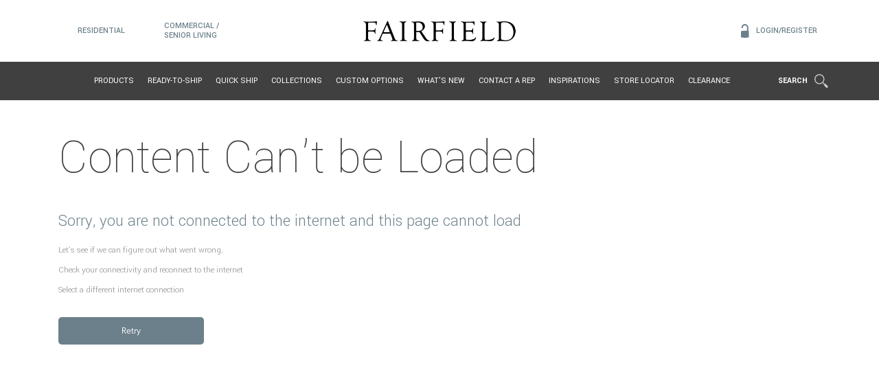

--- FILE ---
content_type: text/css
request_url: https://fairfieldchair.com/static/css/main.9eca77a6.chunk.css
body_size: 111112
content:
html{font-size:10px}body .modal.show{overflow-x:hidden;overflow-y:auto}.color-black{color:#000!important}#root{display:-webkit-flex;display:flex;-webkit-flex-direction:column;flex-direction:column;min-height:100vh}#root>.main{-webkit-flex:1 1 auto;flex:1 1 auto}#root #footer .nav-link{padding:0}@-webkit-keyframes slideIn{0%{opacity:0;visibility:hidden;-webkit-transform:translateY(-10px);transform:translateY(-10px)}to{opacity:1;visibility:visible;-webkit-transform:translateY(0);transform:translateY(0)}}@keyframes slideIn{0%{opacity:0;visibility:hidden;-webkit-transform:translateY(-10px);transform:translateY(-10px)}to{opacity:1;visibility:visible;-webkit-transform:translateY(0);transform:translateY(0)}}@-webkit-keyframes slideOut{0%{opacity:1;visibility:visible;-webkit-transform:translateY(0);transform:translateY(0)}to{opacity:0;visibility:hidden;-webkit-transform:translateY(-10px);transform:translateY(-10px)}}@keyframes slideOut{0%{opacity:1;visibility:visible;-webkit-transform:translateY(0);transform:translateY(0)}to{opacity:0;visibility:hidden;-webkit-transform:translateY(-10px);transform:translateY(-10px)}}/*!
 * Font Awesome Free 5.15.3 by @fontawesome - https://fontawesome.com
 * License - https://fontawesome.com/license/free (Icons: CC BY 4.0, Fonts: SIL OFL 1.1, Code: MIT License)
 */.fa,.fab,.fad,.fal,.far,.fas{-moz-osx-font-smoothing:grayscale;-webkit-font-smoothing:antialiased;display:inline-block;font-style:normal;-webkit-font-feature-settings:normal;font-feature-settings:normal;font-variant:normal;text-rendering:auto;line-height:1}.fa-lg{font-size:1.33333em;line-height:.75em;vertical-align:-.0667em}.fa-xs{font-size:.75em}.fa-sm{font-size:.875em}.fa-1x{font-size:1em}.fa-2x{font-size:2em}.fa-3x{font-size:3em}.fa-4x{font-size:4em}.fa-5x{font-size:5em}.fa-6x{font-size:6em}.fa-7x{font-size:7em}.fa-8x{font-size:8em}.fa-9x{font-size:9em}.fa-10x{font-size:10em}.fa-fw{text-align:center;width:1.25em}.fa-ul{list-style-type:none;margin-left:2.5em;padding-left:0}.fa-ul>li{position:relative}.fa-li{left:-2em;position:absolute;text-align:center;width:2em;line-height:inherit}.fa-border{border:.08em solid #eee;border-radius:.1em;padding:.2em .25em .15em}.fa-pull-left{float:left}.fa-pull-right{float:right}.fa.fa-pull-left,.fab.fa-pull-left,.fal.fa-pull-left,.far.fa-pull-left,.fas.fa-pull-left{margin-right:.3em}.fa.fa-pull-right,.fab.fa-pull-right,.fal.fa-pull-right,.far.fa-pull-right,.fas.fa-pull-right{margin-left:.3em}.fa-spin{-webkit-animation:fa-spin 2s linear infinite;animation:fa-spin 2s linear infinite}.fa-pulse{-webkit-animation:fa-spin 1s steps(8) infinite;animation:fa-spin 1s steps(8) infinite}@-webkit-keyframes fa-spin{0%{-webkit-transform:rotate(0deg);transform:rotate(0deg)}to{-webkit-transform:rotate(1turn);transform:rotate(1turn)}}@keyframes fa-spin{0%{-webkit-transform:rotate(0deg);transform:rotate(0deg)}to{-webkit-transform:rotate(1turn);transform:rotate(1turn)}}.fa-rotate-90{-ms-filter:"progid:DXImageTransform.Microsoft.BasicImage(rotation=1)";-webkit-transform:rotate(90deg);transform:rotate(90deg)}.fa-rotate-180{-ms-filter:"progid:DXImageTransform.Microsoft.BasicImage(rotation=2)";-webkit-transform:rotate(180deg);transform:rotate(180deg)}.fa-rotate-270{-ms-filter:"progid:DXImageTransform.Microsoft.BasicImage(rotation=3)";-webkit-transform:rotate(270deg);transform:rotate(270deg)}.fa-flip-horizontal{-ms-filter:"progid:DXImageTransform.Microsoft.BasicImage(rotation=0, mirror=1)";-webkit-transform:scaleX(-1);transform:scaleX(-1)}.fa-flip-vertical{-webkit-transform:scaleY(-1);transform:scaleY(-1)}.fa-flip-both,.fa-flip-horizontal.fa-flip-vertical,.fa-flip-vertical{-ms-filter:"progid:DXImageTransform.Microsoft.BasicImage(rotation=2, mirror=1)"}.fa-flip-both,.fa-flip-horizontal.fa-flip-vertical{-webkit-transform:scale(-1);transform:scale(-1)}:root .fa-flip-both,:root .fa-flip-horizontal,:root .fa-flip-vertical,:root .fa-rotate-90,:root .fa-rotate-180,:root .fa-rotate-270{-webkit-filter:none;filter:none}.fa-stack{display:inline-block;height:2em;line-height:2em;position:relative;vertical-align:middle;width:2.5em}.fa-stack-1x,.fa-stack-2x{left:0;position:absolute;text-align:center;width:100%}.fa-stack-1x{line-height:inherit}.fa-stack-2x{font-size:2em}.fa-inverse{color:#fff}.fa-500px:before{content:"\f26e"}.fa-accessible-icon:before{content:"\f368"}.fa-accusoft:before{content:"\f369"}.fa-acquisitions-incorporated:before{content:"\f6af"}.fa-ad:before{content:"\f641"}.fa-address-book:before{content:"\f2b9"}.fa-address-card:before{content:"\f2bb"}.fa-adjust:before{content:"\f042"}.fa-adn:before{content:"\f170"}.fa-adversal:before{content:"\f36a"}.fa-affiliatetheme:before{content:"\f36b"}.fa-air-freshener:before{content:"\f5d0"}.fa-airbnb:before{content:"\f834"}.fa-algolia:before{content:"\f36c"}.fa-align-center:before{content:"\f037"}.fa-align-justify:before{content:"\f039"}.fa-align-left:before{content:"\f036"}.fa-align-right:before{content:"\f038"}.fa-alipay:before{content:"\f642"}.fa-allergies:before{content:"\f461"}.fa-amazon:before{content:"\f270"}.fa-amazon-pay:before{content:"\f42c"}.fa-ambulance:before{content:"\f0f9"}.fa-american-sign-language-interpreting:before{content:"\f2a3"}.fa-amilia:before{content:"\f36d"}.fa-anchor:before{content:"\f13d"}.fa-android:before{content:"\f17b"}.fa-angellist:before{content:"\f209"}.fa-angle-double-down:before{content:"\f103"}.fa-angle-double-left:before{content:"\f100"}.fa-angle-double-right:before{content:"\f101"}.fa-angle-double-up:before{content:"\f102"}.fa-angle-down:before{content:"\f107"}.fa-angle-left:before{content:"\f104"}.fa-angle-right:before{content:"\f105"}.fa-angle-up:before{content:"\f106"}.fa-angry:before{content:"\f556"}.fa-angrycreative:before{content:"\f36e"}.fa-angular:before{content:"\f420"}.fa-ankh:before{content:"\f644"}.fa-app-store:before{content:"\f36f"}.fa-app-store-ios:before{content:"\f370"}.fa-apper:before{content:"\f371"}.fa-apple:before{content:"\f179"}.fa-apple-alt:before{content:"\f5d1"}.fa-apple-pay:before{content:"\f415"}.fa-archive:before{content:"\f187"}.fa-archway:before{content:"\f557"}.fa-arrow-alt-circle-down:before{content:"\f358"}.fa-arrow-alt-circle-left:before{content:"\f359"}.fa-arrow-alt-circle-right:before{content:"\f35a"}.fa-arrow-alt-circle-up:before{content:"\f35b"}.fa-arrow-circle-down:before{content:"\f0ab"}.fa-arrow-circle-left:before{content:"\f0a8"}.fa-arrow-circle-right:before{content:"\f0a9"}.fa-arrow-circle-up:before{content:"\f0aa"}.fa-arrow-down:before{content:"\f063"}.fa-arrow-left:before{content:"\f060"}.fa-arrow-right:before{content:"\f061"}.fa-arrow-up:before{content:"\f062"}.fa-arrows-alt:before{content:"\f0b2"}.fa-arrows-alt-h:before{content:"\f337"}.fa-arrows-alt-v:before{content:"\f338"}.fa-artstation:before{content:"\f77a"}.fa-assistive-listening-systems:before{content:"\f2a2"}.fa-asterisk:before{content:"\f069"}.fa-asymmetrik:before{content:"\f372"}.fa-at:before{content:"\f1fa"}.fa-atlas:before{content:"\f558"}.fa-atlassian:before{content:"\f77b"}.fa-atom:before{content:"\f5d2"}.fa-audible:before{content:"\f373"}.fa-audio-description:before{content:"\f29e"}.fa-autoprefixer:before{content:"\f41c"}.fa-avianex:before{content:"\f374"}.fa-aviato:before{content:"\f421"}.fa-award:before{content:"\f559"}.fa-aws:before{content:"\f375"}.fa-baby:before{content:"\f77c"}.fa-baby-carriage:before{content:"\f77d"}.fa-backspace:before{content:"\f55a"}.fa-backward:before{content:"\f04a"}.fa-bacon:before{content:"\f7e5"}.fa-bacteria:before{content:"\e059"}.fa-bacterium:before{content:"\e05a"}.fa-bahai:before{content:"\f666"}.fa-balance-scale:before{content:"\f24e"}.fa-balance-scale-left:before{content:"\f515"}.fa-balance-scale-right:before{content:"\f516"}.fa-ban:before{content:"\f05e"}.fa-band-aid:before{content:"\f462"}.fa-bandcamp:before{content:"\f2d5"}.fa-barcode:before{content:"\f02a"}.fa-bars:before{content:"\f0c9"}.fa-baseball-ball:before{content:"\f433"}.fa-basketball-ball:before{content:"\f434"}.fa-bath:before{content:"\f2cd"}.fa-battery-empty:before{content:"\f244"}.fa-battery-full:before{content:"\f240"}.fa-battery-half:before{content:"\f242"}.fa-battery-quarter:before{content:"\f243"}.fa-battery-three-quarters:before{content:"\f241"}.fa-battle-net:before{content:"\f835"}.fa-bed:before{content:"\f236"}.fa-beer:before{content:"\f0fc"}.fa-behance:before{content:"\f1b4"}.fa-behance-square:before{content:"\f1b5"}.fa-bell:before{content:"\f0f3"}.fa-bell-slash:before{content:"\f1f6"}.fa-bezier-curve:before{content:"\f55b"}.fa-bible:before{content:"\f647"}.fa-bicycle:before{content:"\f206"}.fa-biking:before{content:"\f84a"}.fa-bimobject:before{content:"\f378"}.fa-binoculars:before{content:"\f1e5"}.fa-biohazard:before{content:"\f780"}.fa-birthday-cake:before{content:"\f1fd"}.fa-bitbucket:before{content:"\f171"}.fa-bitcoin:before{content:"\f379"}.fa-bity:before{content:"\f37a"}.fa-black-tie:before{content:"\f27e"}.fa-blackberry:before{content:"\f37b"}.fa-blender:before{content:"\f517"}.fa-blender-phone:before{content:"\f6b6"}.fa-blind:before{content:"\f29d"}.fa-blog:before{content:"\f781"}.fa-blogger:before{content:"\f37c"}.fa-blogger-b:before{content:"\f37d"}.fa-bluetooth:before{content:"\f293"}.fa-bluetooth-b:before{content:"\f294"}.fa-bold:before{content:"\f032"}.fa-bolt:before{content:"\f0e7"}.fa-bomb:before{content:"\f1e2"}.fa-bone:before{content:"\f5d7"}.fa-bong:before{content:"\f55c"}.fa-book:before{content:"\f02d"}.fa-book-dead:before{content:"\f6b7"}.fa-book-medical:before{content:"\f7e6"}.fa-book-open:before{content:"\f518"}.fa-book-reader:before{content:"\f5da"}.fa-bookmark:before{content:"\f02e"}.fa-bootstrap:before{content:"\f836"}.fa-border-all:before{content:"\f84c"}.fa-border-none:before{content:"\f850"}.fa-border-style:before{content:"\f853"}.fa-bowling-ball:before{content:"\f436"}.fa-box:before{content:"\f466"}.fa-box-open:before{content:"\f49e"}.fa-box-tissue:before{content:"\e05b"}.fa-boxes:before{content:"\f468"}.fa-braille:before{content:"\f2a1"}.fa-brain:before{content:"\f5dc"}.fa-bread-slice:before{content:"\f7ec"}.fa-briefcase:before{content:"\f0b1"}.fa-briefcase-medical:before{content:"\f469"}.fa-broadcast-tower:before{content:"\f519"}.fa-broom:before{content:"\f51a"}.fa-brush:before{content:"\f55d"}.fa-btc:before{content:"\f15a"}.fa-buffer:before{content:"\f837"}.fa-bug:before{content:"\f188"}.fa-building:before{content:"\f1ad"}.fa-bullhorn:before{content:"\f0a1"}.fa-bullseye:before{content:"\f140"}.fa-burn:before{content:"\f46a"}.fa-buromobelexperte:before{content:"\f37f"}.fa-bus:before{content:"\f207"}.fa-bus-alt:before{content:"\f55e"}.fa-business-time:before{content:"\f64a"}.fa-buy-n-large:before{content:"\f8a6"}.fa-buysellads:before{content:"\f20d"}.fa-calculator:before{content:"\f1ec"}.fa-calendar:before{content:"\f133"}.fa-calendar-alt:before{content:"\f073"}.fa-calendar-check:before{content:"\f274"}.fa-calendar-day:before{content:"\f783"}.fa-calendar-minus:before{content:"\f272"}.fa-calendar-plus:before{content:"\f271"}.fa-calendar-times:before{content:"\f273"}.fa-calendar-week:before{content:"\f784"}.fa-camera:before{content:"\f030"}.fa-camera-retro:before{content:"\f083"}.fa-campground:before{content:"\f6bb"}.fa-canadian-maple-leaf:before{content:"\f785"}.fa-candy-cane:before{content:"\f786"}.fa-cannabis:before{content:"\f55f"}.fa-capsules:before{content:"\f46b"}.fa-car:before{content:"\f1b9"}.fa-car-alt:before{content:"\f5de"}.fa-car-battery:before{content:"\f5df"}.fa-car-crash:before{content:"\f5e1"}.fa-car-side:before{content:"\f5e4"}.fa-caravan:before{content:"\f8ff"}.fa-caret-down:before{content:"\f0d7"}.fa-caret-left:before{content:"\f0d9"}.fa-caret-right:before{content:"\f0da"}.fa-caret-square-down:before{content:"\f150"}.fa-caret-square-left:before{content:"\f191"}.fa-caret-square-right:before{content:"\f152"}.fa-caret-square-up:before{content:"\f151"}.fa-caret-up:before{content:"\f0d8"}.fa-carrot:before{content:"\f787"}.fa-cart-arrow-down:before{content:"\f218"}.fa-cart-plus:before{content:"\f217"}.fa-cash-register:before{content:"\f788"}.fa-cat:before{content:"\f6be"}.fa-cc-amazon-pay:before{content:"\f42d"}.fa-cc-amex:before{content:"\f1f3"}.fa-cc-apple-pay:before{content:"\f416"}.fa-cc-diners-club:before{content:"\f24c"}.fa-cc-discover:before{content:"\f1f2"}.fa-cc-jcb:before{content:"\f24b"}.fa-cc-mastercard:before{content:"\f1f1"}.fa-cc-paypal:before{content:"\f1f4"}.fa-cc-stripe:before{content:"\f1f5"}.fa-cc-visa:before{content:"\f1f0"}.fa-centercode:before{content:"\f380"}.fa-centos:before{content:"\f789"}.fa-certificate:before{content:"\f0a3"}.fa-chair:before{content:"\f6c0"}.fa-chalkboard:before{content:"\f51b"}.fa-chalkboard-teacher:before{content:"\f51c"}.fa-charging-station:before{content:"\f5e7"}.fa-chart-area:before{content:"\f1fe"}.fa-chart-bar:before{content:"\f080"}.fa-chart-line:before{content:"\f201"}.fa-chart-pie:before{content:"\f200"}.fa-check:before{content:"\f00c"}.fa-check-circle:before{content:"\f058"}.fa-check-double:before{content:"\f560"}.fa-check-square:before{content:"\f14a"}.fa-cheese:before{content:"\f7ef"}.fa-chess:before{content:"\f439"}.fa-chess-bishop:before{content:"\f43a"}.fa-chess-board:before{content:"\f43c"}.fa-chess-king:before{content:"\f43f"}.fa-chess-knight:before{content:"\f441"}.fa-chess-pawn:before{content:"\f443"}.fa-chess-queen:before{content:"\f445"}.fa-chess-rook:before{content:"\f447"}.fa-chevron-circle-down:before{content:"\f13a"}.fa-chevron-circle-left:before{content:"\f137"}.fa-chevron-circle-right:before{content:"\f138"}.fa-chevron-circle-up:before{content:"\f139"}.fa-chevron-down:before{content:"\f078"}.fa-chevron-left:before{content:"\f053"}.fa-chevron-right:before{content:"\f054"}.fa-chevron-up:before{content:"\f077"}.fa-child:before{content:"\f1ae"}.fa-chrome:before{content:"\f268"}.fa-chromecast:before{content:"\f838"}.fa-church:before{content:"\f51d"}.fa-circle:before{content:"\f111"}.fa-circle-notch:before{content:"\f1ce"}.fa-city:before{content:"\f64f"}.fa-clinic-medical:before{content:"\f7f2"}.fa-clipboard:before{content:"\f328"}.fa-clipboard-check:before{content:"\f46c"}.fa-clipboard-list:before{content:"\f46d"}.fa-clock:before{content:"\f017"}.fa-clone:before{content:"\f24d"}.fa-closed-captioning:before{content:"\f20a"}.fa-cloud:before{content:"\f0c2"}.fa-cloud-download-alt:before{content:"\f381"}.fa-cloud-meatball:before{content:"\f73b"}.fa-cloud-moon:before{content:"\f6c3"}.fa-cloud-moon-rain:before{content:"\f73c"}.fa-cloud-rain:before{content:"\f73d"}.fa-cloud-showers-heavy:before{content:"\f740"}.fa-cloud-sun:before{content:"\f6c4"}.fa-cloud-sun-rain:before{content:"\f743"}.fa-cloud-upload-alt:before{content:"\f382"}.fa-cloudflare:before{content:"\e07d"}.fa-cloudscale:before{content:"\f383"}.fa-cloudsmith:before{content:"\f384"}.fa-cloudversify:before{content:"\f385"}.fa-cocktail:before{content:"\f561"}.fa-code:before{content:"\f121"}.fa-code-branch:before{content:"\f126"}.fa-codepen:before{content:"\f1cb"}.fa-codiepie:before{content:"\f284"}.fa-coffee:before{content:"\f0f4"}.fa-cog:before{content:"\f013"}.fa-cogs:before{content:"\f085"}.fa-coins:before{content:"\f51e"}.fa-columns:before{content:"\f0db"}.fa-comment:before{content:"\f075"}.fa-comment-alt:before{content:"\f27a"}.fa-comment-dollar:before{content:"\f651"}.fa-comment-dots:before{content:"\f4ad"}.fa-comment-medical:before{content:"\f7f5"}.fa-comment-slash:before{content:"\f4b3"}.fa-comments:before{content:"\f086"}.fa-comments-dollar:before{content:"\f653"}.fa-compact-disc:before{content:"\f51f"}.fa-compass:before{content:"\f14e"}.fa-compress:before{content:"\f066"}.fa-compress-alt:before{content:"\f422"}.fa-compress-arrows-alt:before{content:"\f78c"}.fa-concierge-bell:before{content:"\f562"}.fa-confluence:before{content:"\f78d"}.fa-connectdevelop:before{content:"\f20e"}.fa-contao:before{content:"\f26d"}.fa-cookie:before{content:"\f563"}.fa-cookie-bite:before{content:"\f564"}.fa-copy:before{content:"\f0c5"}.fa-copyright:before{content:"\f1f9"}.fa-cotton-bureau:before{content:"\f89e"}.fa-couch:before{content:"\f4b8"}.fa-cpanel:before{content:"\f388"}.fa-creative-commons:before{content:"\f25e"}.fa-creative-commons-by:before{content:"\f4e7"}.fa-creative-commons-nc:before{content:"\f4e8"}.fa-creative-commons-nc-eu:before{content:"\f4e9"}.fa-creative-commons-nc-jp:before{content:"\f4ea"}.fa-creative-commons-nd:before{content:"\f4eb"}.fa-creative-commons-pd:before{content:"\f4ec"}.fa-creative-commons-pd-alt:before{content:"\f4ed"}.fa-creative-commons-remix:before{content:"\f4ee"}.fa-creative-commons-sa:before{content:"\f4ef"}.fa-creative-commons-sampling:before{content:"\f4f0"}.fa-creative-commons-sampling-plus:before{content:"\f4f1"}.fa-creative-commons-share:before{content:"\f4f2"}.fa-creative-commons-zero:before{content:"\f4f3"}.fa-credit-card:before{content:"\f09d"}.fa-critical-role:before{content:"\f6c9"}.fa-crop:before{content:"\f125"}.fa-crop-alt:before{content:"\f565"}.fa-cross:before{content:"\f654"}.fa-crosshairs:before{content:"\f05b"}.fa-crow:before{content:"\f520"}.fa-crown:before{content:"\f521"}.fa-crutch:before{content:"\f7f7"}.fa-css3:before{content:"\f13c"}.fa-css3-alt:before{content:"\f38b"}.fa-cube:before{content:"\f1b2"}.fa-cubes:before{content:"\f1b3"}.fa-cut:before{content:"\f0c4"}.fa-cuttlefish:before{content:"\f38c"}.fa-d-and-d:before{content:"\f38d"}.fa-d-and-d-beyond:before{content:"\f6ca"}.fa-dailymotion:before{content:"\e052"}.fa-dashcube:before{content:"\f210"}.fa-database:before{content:"\f1c0"}.fa-deaf:before{content:"\f2a4"}.fa-deezer:before{content:"\e077"}.fa-delicious:before{content:"\f1a5"}.fa-democrat:before{content:"\f747"}.fa-deploydog:before{content:"\f38e"}.fa-deskpro:before{content:"\f38f"}.fa-desktop:before{content:"\f108"}.fa-dev:before{content:"\f6cc"}.fa-deviantart:before{content:"\f1bd"}.fa-dharmachakra:before{content:"\f655"}.fa-dhl:before{content:"\f790"}.fa-diagnoses:before{content:"\f470"}.fa-diaspora:before{content:"\f791"}.fa-dice:before{content:"\f522"}.fa-dice-d20:before{content:"\f6cf"}.fa-dice-d6:before{content:"\f6d1"}.fa-dice-five:before{content:"\f523"}.fa-dice-four:before{content:"\f524"}.fa-dice-one:before{content:"\f525"}.fa-dice-six:before{content:"\f526"}.fa-dice-three:before{content:"\f527"}.fa-dice-two:before{content:"\f528"}.fa-digg:before{content:"\f1a6"}.fa-digital-ocean:before{content:"\f391"}.fa-digital-tachograph:before{content:"\f566"}.fa-directions:before{content:"\f5eb"}.fa-discord:before{content:"\f392"}.fa-discourse:before{content:"\f393"}.fa-disease:before{content:"\f7fa"}.fa-divide:before{content:"\f529"}.fa-dizzy:before{content:"\f567"}.fa-dna:before{content:"\f471"}.fa-dochub:before{content:"\f394"}.fa-docker:before{content:"\f395"}.fa-dog:before{content:"\f6d3"}.fa-dollar-sign:before{content:"\f155"}.fa-dolly:before{content:"\f472"}.fa-dolly-flatbed:before{content:"\f474"}.fa-donate:before{content:"\f4b9"}.fa-door-closed:before{content:"\f52a"}.fa-door-open:before{content:"\f52b"}.fa-dot-circle:before{content:"\f192"}.fa-dove:before{content:"\f4ba"}.fa-download:before{content:"\f019"}.fa-draft2digital:before{content:"\f396"}.fa-drafting-compass:before{content:"\f568"}.fa-dragon:before{content:"\f6d5"}.fa-draw-polygon:before{content:"\f5ee"}.fa-dribbble:before{content:"\f17d"}.fa-dribbble-square:before{content:"\f397"}.fa-dropbox:before{content:"\f16b"}.fa-drum:before{content:"\f569"}.fa-drum-steelpan:before{content:"\f56a"}.fa-drumstick-bite:before{content:"\f6d7"}.fa-drupal:before{content:"\f1a9"}.fa-dumbbell:before{content:"\f44b"}.fa-dumpster:before{content:"\f793"}.fa-dumpster-fire:before{content:"\f794"}.fa-dungeon:before{content:"\f6d9"}.fa-dyalog:before{content:"\f399"}.fa-earlybirds:before{content:"\f39a"}.fa-ebay:before{content:"\f4f4"}.fa-edge:before{content:"\f282"}.fa-edge-legacy:before{content:"\e078"}.fa-edit:before{content:"\f044"}.fa-egg:before{content:"\f7fb"}.fa-eject:before{content:"\f052"}.fa-elementor:before{content:"\f430"}.fa-ellipsis-h:before{content:"\f141"}.fa-ellipsis-v:before{content:"\f142"}.fa-ello:before{content:"\f5f1"}.fa-ember:before{content:"\f423"}.fa-empire:before{content:"\f1d1"}.fa-envelope:before{content:"\f0e0"}.fa-envelope-open:before{content:"\f2b6"}.fa-envelope-open-text:before{content:"\f658"}.fa-envelope-square:before{content:"\f199"}.fa-envira:before{content:"\f299"}.fa-equals:before{content:"\f52c"}.fa-eraser:before{content:"\f12d"}.fa-erlang:before{content:"\f39d"}.fa-ethereum:before{content:"\f42e"}.fa-ethernet:before{content:"\f796"}.fa-etsy:before{content:"\f2d7"}.fa-euro-sign:before{content:"\f153"}.fa-evernote:before{content:"\f839"}.fa-exchange-alt:before{content:"\f362"}.fa-exclamation:before{content:"\f12a"}.fa-exclamation-circle:before{content:"\f06a"}.fa-exclamation-triangle:before{content:"\f071"}.fa-expand:before{content:"\f065"}.fa-expand-alt:before{content:"\f424"}.fa-expand-arrows-alt:before{content:"\f31e"}.fa-expeditedssl:before{content:"\f23e"}.fa-external-link-alt:before{content:"\f35d"}.fa-external-link-square-alt:before{content:"\f360"}.fa-eye:before{content:"\f06e"}.fa-eye-dropper:before{content:"\f1fb"}.fa-eye-slash:before{content:"\f070"}.fa-facebook:before{content:"\f09a"}.fa-facebook-f:before{content:"\f39e"}.fa-facebook-messenger:before{content:"\f39f"}.fa-facebook-square:before{content:"\f082"}.fa-fan:before{content:"\f863"}.fa-fantasy-flight-games:before{content:"\f6dc"}.fa-fast-backward:before{content:"\f049"}.fa-fast-forward:before{content:"\f050"}.fa-faucet:before{content:"\e005"}.fa-fax:before{content:"\f1ac"}.fa-feather:before{content:"\f52d"}.fa-feather-alt:before{content:"\f56b"}.fa-fedex:before{content:"\f797"}.fa-fedora:before{content:"\f798"}.fa-female:before{content:"\f182"}.fa-fighter-jet:before{content:"\f0fb"}.fa-figma:before{content:"\f799"}.fa-file:before{content:"\f15b"}.fa-file-alt:before{content:"\f15c"}.fa-file-archive:before{content:"\f1c6"}.fa-file-audio:before{content:"\f1c7"}.fa-file-code:before{content:"\f1c9"}.fa-file-contract:before{content:"\f56c"}.fa-file-csv:before{content:"\f6dd"}.fa-file-download:before{content:"\f56d"}.fa-file-excel:before{content:"\f1c3"}.fa-file-export:before{content:"\f56e"}.fa-file-image:before{content:"\f1c5"}.fa-file-import:before{content:"\f56f"}.fa-file-invoice:before{content:"\f570"}.fa-file-invoice-dollar:before{content:"\f571"}.fa-file-medical:before{content:"\f477"}.fa-file-medical-alt:before{content:"\f478"}.fa-file-pdf:before{content:"\f1c1"}.fa-file-powerpoint:before{content:"\f1c4"}.fa-file-prescription:before{content:"\f572"}.fa-file-signature:before{content:"\f573"}.fa-file-upload:before{content:"\f574"}.fa-file-video:before{content:"\f1c8"}.fa-file-word:before{content:"\f1c2"}.fa-fill:before{content:"\f575"}.fa-fill-drip:before{content:"\f576"}.fa-film:before{content:"\f008"}.fa-filter:before{content:"\f0b0"}.fa-fingerprint:before{content:"\f577"}.fa-fire:before{content:"\f06d"}.fa-fire-alt:before{content:"\f7e4"}.fa-fire-extinguisher:before{content:"\f134"}.fa-firefox:before{content:"\f269"}.fa-firefox-browser:before{content:"\e007"}.fa-first-aid:before{content:"\f479"}.fa-first-order:before{content:"\f2b0"}.fa-first-order-alt:before{content:"\f50a"}.fa-firstdraft:before{content:"\f3a1"}.fa-fish:before{content:"\f578"}.fa-fist-raised:before{content:"\f6de"}.fa-flag:before{content:"\f024"}.fa-flag-checkered:before{content:"\f11e"}.fa-flag-usa:before{content:"\f74d"}.fa-flask:before{content:"\f0c3"}.fa-flickr:before{content:"\f16e"}.fa-flipboard:before{content:"\f44d"}.fa-flushed:before{content:"\f579"}.fa-fly:before{content:"\f417"}.fa-folder:before{content:"\f07b"}.fa-folder-minus:before{content:"\f65d"}.fa-folder-open:before{content:"\f07c"}.fa-folder-plus:before{content:"\f65e"}.fa-font:before{content:"\f031"}.fa-font-awesome:before{content:"\f2b4"}.fa-font-awesome-alt:before{content:"\f35c"}.fa-font-awesome-flag:before{content:"\f425"}.fa-font-awesome-logo-full:before{content:"\f4e6"}.fa-fonticons:before{content:"\f280"}.fa-fonticons-fi:before{content:"\f3a2"}.fa-football-ball:before{content:"\f44e"}.fa-fort-awesome:before{content:"\f286"}.fa-fort-awesome-alt:before{content:"\f3a3"}.fa-forumbee:before{content:"\f211"}.fa-forward:before{content:"\f04e"}.fa-foursquare:before{content:"\f180"}.fa-free-code-camp:before{content:"\f2c5"}.fa-freebsd:before{content:"\f3a4"}.fa-frog:before{content:"\f52e"}.fa-frown:before{content:"\f119"}.fa-frown-open:before{content:"\f57a"}.fa-fulcrum:before{content:"\f50b"}.fa-funnel-dollar:before{content:"\f662"}.fa-futbol:before{content:"\f1e3"}.fa-galactic-republic:before{content:"\f50c"}.fa-galactic-senate:before{content:"\f50d"}.fa-gamepad:before{content:"\f11b"}.fa-gas-pump:before{content:"\f52f"}.fa-gavel:before{content:"\f0e3"}.fa-gem:before{content:"\f3a5"}.fa-genderless:before{content:"\f22d"}.fa-get-pocket:before{content:"\f265"}.fa-gg:before{content:"\f260"}.fa-gg-circle:before{content:"\f261"}.fa-ghost:before{content:"\f6e2"}.fa-gift:before{content:"\f06b"}.fa-gifts:before{content:"\f79c"}.fa-git:before{content:"\f1d3"}.fa-git-alt:before{content:"\f841"}.fa-git-square:before{content:"\f1d2"}.fa-github:before{content:"\f09b"}.fa-github-alt:before{content:"\f113"}.fa-github-square:before{content:"\f092"}.fa-gitkraken:before{content:"\f3a6"}.fa-gitlab:before{content:"\f296"}.fa-gitter:before{content:"\f426"}.fa-glass-cheers:before{content:"\f79f"}.fa-glass-martini:before{content:"\f000"}.fa-glass-martini-alt:before{content:"\f57b"}.fa-glass-whiskey:before{content:"\f7a0"}.fa-glasses:before{content:"\f530"}.fa-glide:before{content:"\f2a5"}.fa-glide-g:before{content:"\f2a6"}.fa-globe:before{content:"\f0ac"}.fa-globe-africa:before{content:"\f57c"}.fa-globe-americas:before{content:"\f57d"}.fa-globe-asia:before{content:"\f57e"}.fa-globe-europe:before{content:"\f7a2"}.fa-gofore:before{content:"\f3a7"}.fa-golf-ball:before{content:"\f450"}.fa-goodreads:before{content:"\f3a8"}.fa-goodreads-g:before{content:"\f3a9"}.fa-google:before{content:"\f1a0"}.fa-google-drive:before{content:"\f3aa"}.fa-google-pay:before{content:"\e079"}.fa-google-play:before{content:"\f3ab"}.fa-google-plus:before{content:"\f2b3"}.fa-google-plus-g:before{content:"\f0d5"}.fa-google-plus-square:before{content:"\f0d4"}.fa-google-wallet:before{content:"\f1ee"}.fa-gopuram:before{content:"\f664"}.fa-graduation-cap:before{content:"\f19d"}.fa-gratipay:before{content:"\f184"}.fa-grav:before{content:"\f2d6"}.fa-greater-than:before{content:"\f531"}.fa-greater-than-equal:before{content:"\f532"}.fa-grimace:before{content:"\f57f"}.fa-grin:before{content:"\f580"}.fa-grin-alt:before{content:"\f581"}.fa-grin-beam:before{content:"\f582"}.fa-grin-beam-sweat:before{content:"\f583"}.fa-grin-hearts:before{content:"\f584"}.fa-grin-squint:before{content:"\f585"}.fa-grin-squint-tears:before{content:"\f586"}.fa-grin-stars:before{content:"\f587"}.fa-grin-tears:before{content:"\f588"}.fa-grin-tongue:before{content:"\f589"}.fa-grin-tongue-squint:before{content:"\f58a"}.fa-grin-tongue-wink:before{content:"\f58b"}.fa-grin-wink:before{content:"\f58c"}.fa-grip-horizontal:before{content:"\f58d"}.fa-grip-lines:before{content:"\f7a4"}.fa-grip-lines-vertical:before{content:"\f7a5"}.fa-grip-vertical:before{content:"\f58e"}.fa-gripfire:before{content:"\f3ac"}.fa-grunt:before{content:"\f3ad"}.fa-guilded:before{content:"\e07e"}.fa-guitar:before{content:"\f7a6"}.fa-gulp:before{content:"\f3ae"}.fa-h-square:before{content:"\f0fd"}.fa-hacker-news:before{content:"\f1d4"}.fa-hacker-news-square:before{content:"\f3af"}.fa-hackerrank:before{content:"\f5f7"}.fa-hamburger:before{content:"\f805"}.fa-hammer:before{content:"\f6e3"}.fa-hamsa:before{content:"\f665"}.fa-hand-holding:before{content:"\f4bd"}.fa-hand-holding-heart:before{content:"\f4be"}.fa-hand-holding-medical:before{content:"\e05c"}.fa-hand-holding-usd:before{content:"\f4c0"}.fa-hand-holding-water:before{content:"\f4c1"}.fa-hand-lizard:before{content:"\f258"}.fa-hand-middle-finger:before{content:"\f806"}.fa-hand-paper:before{content:"\f256"}.fa-hand-peace:before{content:"\f25b"}.fa-hand-point-down:before{content:"\f0a7"}.fa-hand-point-left:before{content:"\f0a5"}.fa-hand-point-right:before{content:"\f0a4"}.fa-hand-point-up:before{content:"\f0a6"}.fa-hand-pointer:before{content:"\f25a"}.fa-hand-rock:before{content:"\f255"}.fa-hand-scissors:before{content:"\f257"}.fa-hand-sparkles:before{content:"\e05d"}.fa-hand-spock:before{content:"\f259"}.fa-hands:before{content:"\f4c2"}.fa-hands-helping:before{content:"\f4c4"}.fa-hands-wash:before{content:"\e05e"}.fa-handshake:before{content:"\f2b5"}.fa-handshake-alt-slash:before{content:"\e05f"}.fa-handshake-slash:before{content:"\e060"}.fa-hanukiah:before{content:"\f6e6"}.fa-hard-hat:before{content:"\f807"}.fa-hashtag:before{content:"\f292"}.fa-hat-cowboy:before{content:"\f8c0"}.fa-hat-cowboy-side:before{content:"\f8c1"}.fa-hat-wizard:before{content:"\f6e8"}.fa-hdd:before{content:"\f0a0"}.fa-head-side-cough:before{content:"\e061"}.fa-head-side-cough-slash:before{content:"\e062"}.fa-head-side-mask:before{content:"\e063"}.fa-head-side-virus:before{content:"\e064"}.fa-heading:before{content:"\f1dc"}.fa-headphones:before{content:"\f025"}.fa-headphones-alt:before{content:"\f58f"}.fa-headset:before{content:"\f590"}.fa-heart:before{content:"\f004"}.fa-heart-broken:before{content:"\f7a9"}.fa-heartbeat:before{content:"\f21e"}.fa-helicopter:before{content:"\f533"}.fa-highlighter:before{content:"\f591"}.fa-hiking:before{content:"\f6ec"}.fa-hippo:before{content:"\f6ed"}.fa-hips:before{content:"\f452"}.fa-hire-a-helper:before{content:"\f3b0"}.fa-history:before{content:"\f1da"}.fa-hive:before{content:"\e07f"}.fa-hockey-puck:before{content:"\f453"}.fa-holly-berry:before{content:"\f7aa"}.fa-home:before{content:"\f015"}.fa-hooli:before{content:"\f427"}.fa-hornbill:before{content:"\f592"}.fa-horse:before{content:"\f6f0"}.fa-horse-head:before{content:"\f7ab"}.fa-hospital:before{content:"\f0f8"}.fa-hospital-alt:before{content:"\f47d"}.fa-hospital-symbol:before{content:"\f47e"}.fa-hospital-user:before{content:"\f80d"}.fa-hot-tub:before{content:"\f593"}.fa-hotdog:before{content:"\f80f"}.fa-hotel:before{content:"\f594"}.fa-hotjar:before{content:"\f3b1"}.fa-hourglass:before{content:"\f254"}.fa-hourglass-end:before{content:"\f253"}.fa-hourglass-half:before{content:"\f252"}.fa-hourglass-start:before{content:"\f251"}.fa-house-damage:before{content:"\f6f1"}.fa-house-user:before{content:"\e065"}.fa-houzz:before{content:"\f27c"}.fa-hryvnia:before{content:"\f6f2"}.fa-html5:before{content:"\f13b"}.fa-hubspot:before{content:"\f3b2"}.fa-i-cursor:before{content:"\f246"}.fa-ice-cream:before{content:"\f810"}.fa-icicles:before{content:"\f7ad"}.fa-icons:before{content:"\f86d"}.fa-id-badge:before{content:"\f2c1"}.fa-id-card:before{content:"\f2c2"}.fa-id-card-alt:before{content:"\f47f"}.fa-ideal:before{content:"\e013"}.fa-igloo:before{content:"\f7ae"}.fa-image:before{content:"\f03e"}.fa-images:before{content:"\f302"}.fa-imdb:before{content:"\f2d8"}.fa-inbox:before{content:"\f01c"}.fa-indent:before{content:"\f03c"}.fa-industry:before{content:"\f275"}.fa-infinity:before{content:"\f534"}.fa-info:before{content:"\f129"}.fa-info-circle:before{content:"\f05a"}.fa-innosoft:before{content:"\e080"}.fa-instagram:before{content:"\f16d"}.fa-instagram-square:before{content:"\e055"}.fa-instalod:before{content:"\e081"}.fa-intercom:before{content:"\f7af"}.fa-internet-explorer:before{content:"\f26b"}.fa-invision:before{content:"\f7b0"}.fa-ioxhost:before{content:"\f208"}.fa-italic:before{content:"\f033"}.fa-itch-io:before{content:"\f83a"}.fa-itunes:before{content:"\f3b4"}.fa-itunes-note:before{content:"\f3b5"}.fa-java:before{content:"\f4e4"}.fa-jedi:before{content:"\f669"}.fa-jedi-order:before{content:"\f50e"}.fa-jenkins:before{content:"\f3b6"}.fa-jira:before{content:"\f7b1"}.fa-joget:before{content:"\f3b7"}.fa-joint:before{content:"\f595"}.fa-joomla:before{content:"\f1aa"}.fa-journal-whills:before{content:"\f66a"}.fa-js:before{content:"\f3b8"}.fa-js-square:before{content:"\f3b9"}.fa-jsfiddle:before{content:"\f1cc"}.fa-kaaba:before{content:"\f66b"}.fa-kaggle:before{content:"\f5fa"}.fa-key:before{content:"\f084"}.fa-keybase:before{content:"\f4f5"}.fa-keyboard:before{content:"\f11c"}.fa-keycdn:before{content:"\f3ba"}.fa-khanda:before{content:"\f66d"}.fa-kickstarter:before{content:"\f3bb"}.fa-kickstarter-k:before{content:"\f3bc"}.fa-kiss:before{content:"\f596"}.fa-kiss-beam:before{content:"\f597"}.fa-kiss-wink-heart:before{content:"\f598"}.fa-kiwi-bird:before{content:"\f535"}.fa-korvue:before{content:"\f42f"}.fa-landmark:before{content:"\f66f"}.fa-language:before{content:"\f1ab"}.fa-laptop:before{content:"\f109"}.fa-laptop-code:before{content:"\f5fc"}.fa-laptop-house:before{content:"\e066"}.fa-laptop-medical:before{content:"\f812"}.fa-laravel:before{content:"\f3bd"}.fa-lastfm:before{content:"\f202"}.fa-lastfm-square:before{content:"\f203"}.fa-laugh:before{content:"\f599"}.fa-laugh-beam:before{content:"\f59a"}.fa-laugh-squint:before{content:"\f59b"}.fa-laugh-wink:before{content:"\f59c"}.fa-layer-group:before{content:"\f5fd"}.fa-leaf:before{content:"\f06c"}.fa-leanpub:before{content:"\f212"}.fa-lemon:before{content:"\f094"}.fa-less:before{content:"\f41d"}.fa-less-than:before{content:"\f536"}.fa-less-than-equal:before{content:"\f537"}.fa-level-down-alt:before{content:"\f3be"}.fa-level-up-alt:before{content:"\f3bf"}.fa-life-ring:before{content:"\f1cd"}.fa-lightbulb:before{content:"\f0eb"}.fa-line:before{content:"\f3c0"}.fa-link:before{content:"\f0c1"}.fa-linkedin:before{content:"\f08c"}.fa-linkedin-in:before{content:"\f0e1"}.fa-linode:before{content:"\f2b8"}.fa-linux:before{content:"\f17c"}.fa-lira-sign:before{content:"\f195"}.fa-list:before{content:"\f03a"}.fa-list-alt:before{content:"\f022"}.fa-list-ol:before{content:"\f0cb"}.fa-list-ul:before{content:"\f0ca"}.fa-location-arrow:before{content:"\f124"}.fa-lock:before{content:"\f023"}.fa-lock-open:before{content:"\f3c1"}.fa-long-arrow-alt-down:before{content:"\f309"}.fa-long-arrow-alt-left:before{content:"\f30a"}.fa-long-arrow-alt-right:before{content:"\f30b"}.fa-long-arrow-alt-up:before{content:"\f30c"}.fa-low-vision:before{content:"\f2a8"}.fa-luggage-cart:before{content:"\f59d"}.fa-lungs:before{content:"\f604"}.fa-lungs-virus:before{content:"\e067"}.fa-lyft:before{content:"\f3c3"}.fa-magento:before{content:"\f3c4"}.fa-magic:before{content:"\f0d0"}.fa-magnet:before{content:"\f076"}.fa-mail-bulk:before{content:"\f674"}.fa-mailchimp:before{content:"\f59e"}.fa-male:before{content:"\f183"}.fa-mandalorian:before{content:"\f50f"}.fa-map:before{content:"\f279"}.fa-map-marked:before{content:"\f59f"}.fa-map-marked-alt:before{content:"\f5a0"}.fa-map-marker:before{content:"\f041"}.fa-map-marker-alt:before{content:"\f3c5"}.fa-map-pin:before{content:"\f276"}.fa-map-signs:before{content:"\f277"}.fa-markdown:before{content:"\f60f"}.fa-marker:before{content:"\f5a1"}.fa-mars:before{content:"\f222"}.fa-mars-double:before{content:"\f227"}.fa-mars-stroke:before{content:"\f229"}.fa-mars-stroke-h:before{content:"\f22b"}.fa-mars-stroke-v:before{content:"\f22a"}.fa-mask:before{content:"\f6fa"}.fa-mastodon:before{content:"\f4f6"}.fa-maxcdn:before{content:"\f136"}.fa-mdb:before{content:"\f8ca"}.fa-medal:before{content:"\f5a2"}.fa-medapps:before{content:"\f3c6"}.fa-medium:before{content:"\f23a"}.fa-medium-m:before{content:"\f3c7"}.fa-medkit:before{content:"\f0fa"}.fa-medrt:before{content:"\f3c8"}.fa-meetup:before{content:"\f2e0"}.fa-megaport:before{content:"\f5a3"}.fa-meh:before{content:"\f11a"}.fa-meh-blank:before{content:"\f5a4"}.fa-meh-rolling-eyes:before{content:"\f5a5"}.fa-memory:before{content:"\f538"}.fa-mendeley:before{content:"\f7b3"}.fa-menorah:before{content:"\f676"}.fa-mercury:before{content:"\f223"}.fa-meteor:before{content:"\f753"}.fa-microblog:before{content:"\e01a"}.fa-microchip:before{content:"\f2db"}.fa-microphone:before{content:"\f130"}.fa-microphone-alt:before{content:"\f3c9"}.fa-microphone-alt-slash:before{content:"\f539"}.fa-microphone-slash:before{content:"\f131"}.fa-microscope:before{content:"\f610"}.fa-microsoft:before{content:"\f3ca"}.fa-minus:before{content:"\f068"}.fa-minus-circle:before{content:"\f056"}.fa-minus-square:before{content:"\f146"}.fa-mitten:before{content:"\f7b5"}.fa-mix:before{content:"\f3cb"}.fa-mixcloud:before{content:"\f289"}.fa-mixer:before{content:"\e056"}.fa-mizuni:before{content:"\f3cc"}.fa-mobile:before{content:"\f10b"}.fa-mobile-alt:before{content:"\f3cd"}.fa-modx:before{content:"\f285"}.fa-monero:before{content:"\f3d0"}.fa-money-bill:before{content:"\f0d6"}.fa-money-bill-alt:before{content:"\f3d1"}.fa-money-bill-wave:before{content:"\f53a"}.fa-money-bill-wave-alt:before{content:"\f53b"}.fa-money-check:before{content:"\f53c"}.fa-money-check-alt:before{content:"\f53d"}.fa-monument:before{content:"\f5a6"}.fa-moon:before{content:"\f186"}.fa-mortar-pestle:before{content:"\f5a7"}.fa-mosque:before{content:"\f678"}.fa-motorcycle:before{content:"\f21c"}.fa-mountain:before{content:"\f6fc"}.fa-mouse:before{content:"\f8cc"}.fa-mouse-pointer:before{content:"\f245"}.fa-mug-hot:before{content:"\f7b6"}.fa-music:before{content:"\f001"}.fa-napster:before{content:"\f3d2"}.fa-neos:before{content:"\f612"}.fa-network-wired:before{content:"\f6ff"}.fa-neuter:before{content:"\f22c"}.fa-newspaper:before{content:"\f1ea"}.fa-nimblr:before{content:"\f5a8"}.fa-node:before{content:"\f419"}.fa-node-js:before{content:"\f3d3"}.fa-not-equal:before{content:"\f53e"}.fa-notes-medical:before{content:"\f481"}.fa-npm:before{content:"\f3d4"}.fa-ns8:before{content:"\f3d5"}.fa-nutritionix:before{content:"\f3d6"}.fa-object-group:before{content:"\f247"}.fa-object-ungroup:before{content:"\f248"}.fa-octopus-deploy:before{content:"\e082"}.fa-odnoklassniki:before{content:"\f263"}.fa-odnoklassniki-square:before{content:"\f264"}.fa-oil-can:before{content:"\f613"}.fa-old-republic:before{content:"\f510"}.fa-om:before{content:"\f679"}.fa-opencart:before{content:"\f23d"}.fa-openid:before{content:"\f19b"}.fa-opera:before{content:"\f26a"}.fa-optin-monster:before{content:"\f23c"}.fa-orcid:before{content:"\f8d2"}.fa-osi:before{content:"\f41a"}.fa-otter:before{content:"\f700"}.fa-outdent:before{content:"\f03b"}.fa-page4:before{content:"\f3d7"}.fa-pagelines:before{content:"\f18c"}.fa-pager:before{content:"\f815"}.fa-paint-brush:before{content:"\f1fc"}.fa-paint-roller:before{content:"\f5aa"}.fa-palette:before{content:"\f53f"}.fa-palfed:before{content:"\f3d8"}.fa-pallet:before{content:"\f482"}.fa-paper-plane:before{content:"\f1d8"}.fa-paperclip:before{content:"\f0c6"}.fa-parachute-box:before{content:"\f4cd"}.fa-paragraph:before{content:"\f1dd"}.fa-parking:before{content:"\f540"}.fa-passport:before{content:"\f5ab"}.fa-pastafarianism:before{content:"\f67b"}.fa-paste:before{content:"\f0ea"}.fa-patreon:before{content:"\f3d9"}.fa-pause:before{content:"\f04c"}.fa-pause-circle:before{content:"\f28b"}.fa-paw:before{content:"\f1b0"}.fa-paypal:before{content:"\f1ed"}.fa-peace:before{content:"\f67c"}.fa-pen:before{content:"\f304"}.fa-pen-alt:before{content:"\f305"}.fa-pen-fancy:before{content:"\f5ac"}.fa-pen-nib:before{content:"\f5ad"}.fa-pen-square:before{content:"\f14b"}.fa-pencil-alt:before{content:"\f303"}.fa-pencil-ruler:before{content:"\f5ae"}.fa-penny-arcade:before{content:"\f704"}.fa-people-arrows:before{content:"\e068"}.fa-people-carry:before{content:"\f4ce"}.fa-pepper-hot:before{content:"\f816"}.fa-perbyte:before{content:"\e083"}.fa-percent:before{content:"\f295"}.fa-percentage:before{content:"\f541"}.fa-periscope:before{content:"\f3da"}.fa-person-booth:before{content:"\f756"}.fa-phabricator:before{content:"\f3db"}.fa-phoenix-framework:before{content:"\f3dc"}.fa-phoenix-squadron:before{content:"\f511"}.fa-phone:before{content:"\f095"}.fa-phone-alt:before{content:"\f879"}.fa-phone-slash:before{content:"\f3dd"}.fa-phone-square:before{content:"\f098"}.fa-phone-square-alt:before{content:"\f87b"}.fa-phone-volume:before{content:"\f2a0"}.fa-photo-video:before{content:"\f87c"}.fa-php:before{content:"\f457"}.fa-pied-piper:before{content:"\f2ae"}.fa-pied-piper-alt:before{content:"\f1a8"}.fa-pied-piper-hat:before{content:"\f4e5"}.fa-pied-piper-pp:before{content:"\f1a7"}.fa-pied-piper-square:before{content:"\e01e"}.fa-piggy-bank:before{content:"\f4d3"}.fa-pills:before{content:"\f484"}.fa-pinterest:before{content:"\f0d2"}.fa-pinterest-p:before{content:"\f231"}.fa-pinterest-square:before{content:"\f0d3"}.fa-pizza-slice:before{content:"\f818"}.fa-place-of-worship:before{content:"\f67f"}.fa-plane:before{content:"\f072"}.fa-plane-arrival:before{content:"\f5af"}.fa-plane-departure:before{content:"\f5b0"}.fa-plane-slash:before{content:"\e069"}.fa-play:before{content:"\f04b"}.fa-play-circle:before{content:"\f144"}.fa-playstation:before{content:"\f3df"}.fa-plug:before{content:"\f1e6"}.fa-plus:before{content:"\f067"}.fa-plus-circle:before{content:"\f055"}.fa-plus-square:before{content:"\f0fe"}.fa-podcast:before{content:"\f2ce"}.fa-poll:before{content:"\f681"}.fa-poll-h:before{content:"\f682"}.fa-poo:before{content:"\f2fe"}.fa-poo-storm:before{content:"\f75a"}.fa-poop:before{content:"\f619"}.fa-portrait:before{content:"\f3e0"}.fa-pound-sign:before{content:"\f154"}.fa-power-off:before{content:"\f011"}.fa-pray:before{content:"\f683"}.fa-praying-hands:before{content:"\f684"}.fa-prescription:before{content:"\f5b1"}.fa-prescription-bottle:before{content:"\f485"}.fa-prescription-bottle-alt:before{content:"\f486"}.fa-print:before{content:"\f02f"}.fa-procedures:before{content:"\f487"}.fa-product-hunt:before{content:"\f288"}.fa-project-diagram:before{content:"\f542"}.fa-pump-medical:before{content:"\e06a"}.fa-pump-soap:before{content:"\e06b"}.fa-pushed:before{content:"\f3e1"}.fa-puzzle-piece:before{content:"\f12e"}.fa-python:before{content:"\f3e2"}.fa-qq:before{content:"\f1d6"}.fa-qrcode:before{content:"\f029"}.fa-question:before{content:"\f128"}.fa-question-circle:before{content:"\f059"}.fa-quidditch:before{content:"\f458"}.fa-quinscape:before{content:"\f459"}.fa-quora:before{content:"\f2c4"}.fa-quote-left:before{content:"\f10d"}.fa-quote-right:before{content:"\f10e"}.fa-quran:before{content:"\f687"}.fa-r-project:before{content:"\f4f7"}.fa-radiation:before{content:"\f7b9"}.fa-radiation-alt:before{content:"\f7ba"}.fa-rainbow:before{content:"\f75b"}.fa-random:before{content:"\f074"}.fa-raspberry-pi:before{content:"\f7bb"}.fa-ravelry:before{content:"\f2d9"}.fa-react:before{content:"\f41b"}.fa-reacteurope:before{content:"\f75d"}.fa-readme:before{content:"\f4d5"}.fa-rebel:before{content:"\f1d0"}.fa-receipt:before{content:"\f543"}.fa-record-vinyl:before{content:"\f8d9"}.fa-recycle:before{content:"\f1b8"}.fa-red-river:before{content:"\f3e3"}.fa-reddit:before{content:"\f1a1"}.fa-reddit-alien:before{content:"\f281"}.fa-reddit-square:before{content:"\f1a2"}.fa-redhat:before{content:"\f7bc"}.fa-redo:before{content:"\f01e"}.fa-redo-alt:before{content:"\f2f9"}.fa-registered:before{content:"\f25d"}.fa-remove-format:before{content:"\f87d"}.fa-renren:before{content:"\f18b"}.fa-reply:before{content:"\f3e5"}.fa-reply-all:before{content:"\f122"}.fa-replyd:before{content:"\f3e6"}.fa-republican:before{content:"\f75e"}.fa-researchgate:before{content:"\f4f8"}.fa-resolving:before{content:"\f3e7"}.fa-restroom:before{content:"\f7bd"}.fa-retweet:before{content:"\f079"}.fa-rev:before{content:"\f5b2"}.fa-ribbon:before{content:"\f4d6"}.fa-ring:before{content:"\f70b"}.fa-road:before{content:"\f018"}.fa-robot:before{content:"\f544"}.fa-rocket:before{content:"\f135"}.fa-rocketchat:before{content:"\f3e8"}.fa-rockrms:before{content:"\f3e9"}.fa-route:before{content:"\f4d7"}.fa-rss:before{content:"\f09e"}.fa-rss-square:before{content:"\f143"}.fa-ruble-sign:before{content:"\f158"}.fa-ruler:before{content:"\f545"}.fa-ruler-combined:before{content:"\f546"}.fa-ruler-horizontal:before{content:"\f547"}.fa-ruler-vertical:before{content:"\f548"}.fa-running:before{content:"\f70c"}.fa-rupee-sign:before{content:"\f156"}.fa-rust:before{content:"\e07a"}.fa-sad-cry:before{content:"\f5b3"}.fa-sad-tear:before{content:"\f5b4"}.fa-safari:before{content:"\f267"}.fa-salesforce:before{content:"\f83b"}.fa-sass:before{content:"\f41e"}.fa-satellite:before{content:"\f7bf"}.fa-satellite-dish:before{content:"\f7c0"}.fa-save:before{content:"\f0c7"}.fa-schlix:before{content:"\f3ea"}.fa-school:before{content:"\f549"}.fa-screwdriver:before{content:"\f54a"}.fa-scribd:before{content:"\f28a"}.fa-scroll:before{content:"\f70e"}.fa-sd-card:before{content:"\f7c2"}.fa-search:before{content:"\f002"}.fa-search-dollar:before{content:"\f688"}.fa-search-location:before{content:"\f689"}.fa-search-minus:before{content:"\f010"}.fa-search-plus:before{content:"\f00e"}.fa-searchengin:before{content:"\f3eb"}.fa-seedling:before{content:"\f4d8"}.fa-sellcast:before{content:"\f2da"}.fa-sellsy:before{content:"\f213"}.fa-server:before{content:"\f233"}.fa-servicestack:before{content:"\f3ec"}.fa-shapes:before{content:"\f61f"}.fa-share:before{content:"\f064"}.fa-share-alt:before{content:"\f1e0"}.fa-share-alt-square:before{content:"\f1e1"}.fa-share-square:before{content:"\f14d"}.fa-shekel-sign:before{content:"\f20b"}.fa-shield-alt:before{content:"\f3ed"}.fa-shield-virus:before{content:"\e06c"}.fa-ship:before{content:"\f21a"}.fa-shipping-fast:before{content:"\f48b"}.fa-shirtsinbulk:before{content:"\f214"}.fa-shoe-prints:before{content:"\f54b"}.fa-shopify:before{content:"\e057"}.fa-shopping-bag:before{content:"\f290"}.fa-shopping-basket:before{content:"\f291"}.fa-shopping-cart:before{content:"\f07a"}.fa-shopware:before{content:"\f5b5"}.fa-shower:before{content:"\f2cc"}.fa-shuttle-van:before{content:"\f5b6"}.fa-sign:before{content:"\f4d9"}.fa-sign-in-alt:before{content:"\f2f6"}.fa-sign-language:before{content:"\f2a7"}.fa-sign-out-alt:before{content:"\f2f5"}.fa-signal:before{content:"\f012"}.fa-signature:before{content:"\f5b7"}.fa-sim-card:before{content:"\f7c4"}.fa-simplybuilt:before{content:"\f215"}.fa-sink:before{content:"\e06d"}.fa-sistrix:before{content:"\f3ee"}.fa-sitemap:before{content:"\f0e8"}.fa-sith:before{content:"\f512"}.fa-skating:before{content:"\f7c5"}.fa-sketch:before{content:"\f7c6"}.fa-skiing:before{content:"\f7c9"}.fa-skiing-nordic:before{content:"\f7ca"}.fa-skull:before{content:"\f54c"}.fa-skull-crossbones:before{content:"\f714"}.fa-skyatlas:before{content:"\f216"}.fa-skype:before{content:"\f17e"}.fa-slack:before{content:"\f198"}.fa-slack-hash:before{content:"\f3ef"}.fa-slash:before{content:"\f715"}.fa-sleigh:before{content:"\f7cc"}.fa-sliders-h:before{content:"\f1de"}.fa-slideshare:before{content:"\f1e7"}.fa-smile:before{content:"\f118"}.fa-smile-beam:before{content:"\f5b8"}.fa-smile-wink:before{content:"\f4da"}.fa-smog:before{content:"\f75f"}.fa-smoking:before{content:"\f48d"}.fa-smoking-ban:before{content:"\f54d"}.fa-sms:before{content:"\f7cd"}.fa-snapchat:before{content:"\f2ab"}.fa-snapchat-ghost:before{content:"\f2ac"}.fa-snapchat-square:before{content:"\f2ad"}.fa-snowboarding:before{content:"\f7ce"}.fa-snowflake:before{content:"\f2dc"}.fa-snowman:before{content:"\f7d0"}.fa-snowplow:before{content:"\f7d2"}.fa-soap:before{content:"\e06e"}.fa-socks:before{content:"\f696"}.fa-solar-panel:before{content:"\f5ba"}.fa-sort:before{content:"\f0dc"}.fa-sort-alpha-down:before{content:"\f15d"}.fa-sort-alpha-down-alt:before{content:"\f881"}.fa-sort-alpha-up:before{content:"\f15e"}.fa-sort-alpha-up-alt:before{content:"\f882"}.fa-sort-amount-down:before{content:"\f160"}.fa-sort-amount-down-alt:before{content:"\f884"}.fa-sort-amount-up:before{content:"\f161"}.fa-sort-amount-up-alt:before{content:"\f885"}.fa-sort-down:before{content:"\f0dd"}.fa-sort-numeric-down:before{content:"\f162"}.fa-sort-numeric-down-alt:before{content:"\f886"}.fa-sort-numeric-up:before{content:"\f163"}.fa-sort-numeric-up-alt:before{content:"\f887"}.fa-sort-up:before{content:"\f0de"}.fa-soundcloud:before{content:"\f1be"}.fa-sourcetree:before{content:"\f7d3"}.fa-spa:before{content:"\f5bb"}.fa-space-shuttle:before{content:"\f197"}.fa-speakap:before{content:"\f3f3"}.fa-speaker-deck:before{content:"\f83c"}.fa-spell-check:before{content:"\f891"}.fa-spider:before{content:"\f717"}.fa-spinner:before{content:"\f110"}.fa-splotch:before{content:"\f5bc"}.fa-spotify:before{content:"\f1bc"}.fa-spray-can:before{content:"\f5bd"}.fa-square:before{content:"\f0c8"}.fa-square-full:before{content:"\f45c"}.fa-square-root-alt:before{content:"\f698"}.fa-squarespace:before{content:"\f5be"}.fa-stack-exchange:before{content:"\f18d"}.fa-stack-overflow:before{content:"\f16c"}.fa-stackpath:before{content:"\f842"}.fa-stamp:before{content:"\f5bf"}.fa-star:before{content:"\f005"}.fa-star-and-crescent:before{content:"\f699"}.fa-star-half:before{content:"\f089"}.fa-star-half-alt:before{content:"\f5c0"}.fa-star-of-david:before{content:"\f69a"}.fa-star-of-life:before{content:"\f621"}.fa-staylinked:before{content:"\f3f5"}.fa-steam:before{content:"\f1b6"}.fa-steam-square:before{content:"\f1b7"}.fa-steam-symbol:before{content:"\f3f6"}.fa-step-backward:before{content:"\f048"}.fa-step-forward:before{content:"\f051"}.fa-stethoscope:before{content:"\f0f1"}.fa-sticker-mule:before{content:"\f3f7"}.fa-sticky-note:before{content:"\f249"}.fa-stop:before{content:"\f04d"}.fa-stop-circle:before{content:"\f28d"}.fa-stopwatch:before{content:"\f2f2"}.fa-stopwatch-20:before{content:"\e06f"}.fa-store:before{content:"\f54e"}.fa-store-alt:before{content:"\f54f"}.fa-store-alt-slash:before{content:"\e070"}.fa-store-slash:before{content:"\e071"}.fa-strava:before{content:"\f428"}.fa-stream:before{content:"\f550"}.fa-street-view:before{content:"\f21d"}.fa-strikethrough:before{content:"\f0cc"}.fa-stripe:before{content:"\f429"}.fa-stripe-s:before{content:"\f42a"}.fa-stroopwafel:before{content:"\f551"}.fa-studiovinari:before{content:"\f3f8"}.fa-stumbleupon:before{content:"\f1a4"}.fa-stumbleupon-circle:before{content:"\f1a3"}.fa-subscript:before{content:"\f12c"}.fa-subway:before{content:"\f239"}.fa-suitcase:before{content:"\f0f2"}.fa-suitcase-rolling:before{content:"\f5c1"}.fa-sun:before{content:"\f185"}.fa-superpowers:before{content:"\f2dd"}.fa-superscript:before{content:"\f12b"}.fa-supple:before{content:"\f3f9"}.fa-surprise:before{content:"\f5c2"}.fa-suse:before{content:"\f7d6"}.fa-swatchbook:before{content:"\f5c3"}.fa-swift:before{content:"\f8e1"}.fa-swimmer:before{content:"\f5c4"}.fa-swimming-pool:before{content:"\f5c5"}.fa-symfony:before{content:"\f83d"}.fa-synagogue:before{content:"\f69b"}.fa-sync:before{content:"\f021"}.fa-sync-alt:before{content:"\f2f1"}.fa-syringe:before{content:"\f48e"}.fa-table:before{content:"\f0ce"}.fa-table-tennis:before{content:"\f45d"}.fa-tablet:before{content:"\f10a"}.fa-tablet-alt:before{content:"\f3fa"}.fa-tablets:before{content:"\f490"}.fa-tachometer-alt:before{content:"\f3fd"}.fa-tag:before{content:"\f02b"}.fa-tags:before{content:"\f02c"}.fa-tape:before{content:"\f4db"}.fa-tasks:before{content:"\f0ae"}.fa-taxi:before{content:"\f1ba"}.fa-teamspeak:before{content:"\f4f9"}.fa-teeth:before{content:"\f62e"}.fa-teeth-open:before{content:"\f62f"}.fa-telegram:before{content:"\f2c6"}.fa-telegram-plane:before{content:"\f3fe"}.fa-temperature-high:before{content:"\f769"}.fa-temperature-low:before{content:"\f76b"}.fa-tencent-weibo:before{content:"\f1d5"}.fa-tenge:before{content:"\f7d7"}.fa-terminal:before{content:"\f120"}.fa-text-height:before{content:"\f034"}.fa-text-width:before{content:"\f035"}.fa-th:before{content:"\f00a"}.fa-th-large:before{content:"\f009"}.fa-th-list:before{content:"\f00b"}.fa-the-red-yeti:before{content:"\f69d"}.fa-theater-masks:before{content:"\f630"}.fa-themeco:before{content:"\f5c6"}.fa-themeisle:before{content:"\f2b2"}.fa-thermometer:before{content:"\f491"}.fa-thermometer-empty:before{content:"\f2cb"}.fa-thermometer-full:before{content:"\f2c7"}.fa-thermometer-half:before{content:"\f2c9"}.fa-thermometer-quarter:before{content:"\f2ca"}.fa-thermometer-three-quarters:before{content:"\f2c8"}.fa-think-peaks:before{content:"\f731"}.fa-thumbs-down:before{content:"\f165"}.fa-thumbs-up:before{content:"\f164"}.fa-thumbtack:before{content:"\f08d"}.fa-ticket-alt:before{content:"\f3ff"}.fa-tiktok:before{content:"\e07b"}.fa-times:before{content:"\f00d"}.fa-times-circle:before{content:"\f057"}.fa-tint:before{content:"\f043"}.fa-tint-slash:before{content:"\f5c7"}.fa-tired:before{content:"\f5c8"}.fa-toggle-off:before{content:"\f204"}.fa-toggle-on:before{content:"\f205"}.fa-toilet:before{content:"\f7d8"}.fa-toilet-paper:before{content:"\f71e"}.fa-toilet-paper-slash:before{content:"\e072"}.fa-toolbox:before{content:"\f552"}.fa-tools:before{content:"\f7d9"}.fa-tooth:before{content:"\f5c9"}.fa-torah:before{content:"\f6a0"}.fa-torii-gate:before{content:"\f6a1"}.fa-tractor:before{content:"\f722"}.fa-trade-federation:before{content:"\f513"}.fa-trademark:before{content:"\f25c"}.fa-traffic-light:before{content:"\f637"}.fa-trailer:before{content:"\e041"}.fa-train:before{content:"\f238"}.fa-tram:before{content:"\f7da"}.fa-transgender:before{content:"\f224"}.fa-transgender-alt:before{content:"\f225"}.fa-trash:before{content:"\f1f8"}.fa-trash-alt:before{content:"\f2ed"}.fa-trash-restore:before{content:"\f829"}.fa-trash-restore-alt:before{content:"\f82a"}.fa-tree:before{content:"\f1bb"}.fa-trello:before{content:"\f181"}.fa-tripadvisor:before{content:"\f262"}.fa-trophy:before{content:"\f091"}.fa-truck:before{content:"\f0d1"}.fa-truck-loading:before{content:"\f4de"}.fa-truck-monster:before{content:"\f63b"}.fa-truck-moving:before{content:"\f4df"}.fa-truck-pickup:before{content:"\f63c"}.fa-tshirt:before{content:"\f553"}.fa-tty:before{content:"\f1e4"}.fa-tumblr:before{content:"\f173"}.fa-tumblr-square:before{content:"\f174"}.fa-tv:before{content:"\f26c"}.fa-twitch:before{content:"\f1e8"}.fa-twitter:before{content:"\f099"}.fa-twitter-square:before{content:"\f081"}.fa-typo3:before{content:"\f42b"}.fa-uber:before{content:"\f402"}.fa-ubuntu:before{content:"\f7df"}.fa-uikit:before{content:"\f403"}.fa-umbraco:before{content:"\f8e8"}.fa-umbrella:before{content:"\f0e9"}.fa-umbrella-beach:before{content:"\f5ca"}.fa-uncharted:before{content:"\e084"}.fa-underline:before{content:"\f0cd"}.fa-undo:before{content:"\f0e2"}.fa-undo-alt:before{content:"\f2ea"}.fa-uniregistry:before{content:"\f404"}.fa-unity:before{content:"\e049"}.fa-universal-access:before{content:"\f29a"}.fa-university:before{content:"\f19c"}.fa-unlink:before{content:"\f127"}.fa-unlock:before{content:"\f09c"}.fa-unlock-alt:before{content:"\f13e"}.fa-unsplash:before{content:"\e07c"}.fa-untappd:before{content:"\f405"}.fa-upload:before{content:"\f093"}.fa-ups:before{content:"\f7e0"}.fa-usb:before{content:"\f287"}.fa-user:before{content:"\f007"}.fa-user-alt:before{content:"\f406"}.fa-user-alt-slash:before{content:"\f4fa"}.fa-user-astronaut:before{content:"\f4fb"}.fa-user-check:before{content:"\f4fc"}.fa-user-circle:before{content:"\f2bd"}.fa-user-clock:before{content:"\f4fd"}.fa-user-cog:before{content:"\f4fe"}.fa-user-edit:before{content:"\f4ff"}.fa-user-friends:before{content:"\f500"}.fa-user-graduate:before{content:"\f501"}.fa-user-injured:before{content:"\f728"}.fa-user-lock:before{content:"\f502"}.fa-user-md:before{content:"\f0f0"}.fa-user-minus:before{content:"\f503"}.fa-user-ninja:before{content:"\f504"}.fa-user-nurse:before{content:"\f82f"}.fa-user-plus:before{content:"\f234"}.fa-user-secret:before{content:"\f21b"}.fa-user-shield:before{content:"\f505"}.fa-user-slash:before{content:"\f506"}.fa-user-tag:before{content:"\f507"}.fa-user-tie:before{content:"\f508"}.fa-user-times:before{content:"\f235"}.fa-users:before{content:"\f0c0"}.fa-users-cog:before{content:"\f509"}.fa-users-slash:before{content:"\e073"}.fa-usps:before{content:"\f7e1"}.fa-ussunnah:before{content:"\f407"}.fa-utensil-spoon:before{content:"\f2e5"}.fa-utensils:before{content:"\f2e7"}.fa-vaadin:before{content:"\f408"}.fa-vector-square:before{content:"\f5cb"}.fa-venus:before{content:"\f221"}.fa-venus-double:before{content:"\f226"}.fa-venus-mars:before{content:"\f228"}.fa-vest:before{content:"\e085"}.fa-vest-patches:before{content:"\e086"}.fa-viacoin:before{content:"\f237"}.fa-viadeo:before{content:"\f2a9"}.fa-viadeo-square:before{content:"\f2aa"}.fa-vial:before{content:"\f492"}.fa-vials:before{content:"\f493"}.fa-viber:before{content:"\f409"}.fa-video:before{content:"\f03d"}.fa-video-slash:before{content:"\f4e2"}.fa-vihara:before{content:"\f6a7"}.fa-vimeo:before{content:"\f40a"}.fa-vimeo-square:before{content:"\f194"}.fa-vimeo-v:before{content:"\f27d"}.fa-vine:before{content:"\f1ca"}.fa-virus:before{content:"\e074"}.fa-virus-slash:before{content:"\e075"}.fa-viruses:before{content:"\e076"}.fa-vk:before{content:"\f189"}.fa-vnv:before{content:"\f40b"}.fa-voicemail:before{content:"\f897"}.fa-volleyball-ball:before{content:"\f45f"}.fa-volume-down:before{content:"\f027"}.fa-volume-mute:before{content:"\f6a9"}.fa-volume-off:before{content:"\f026"}.fa-volume-up:before{content:"\f028"}.fa-vote-yea:before{content:"\f772"}.fa-vr-cardboard:before{content:"\f729"}.fa-vuejs:before{content:"\f41f"}.fa-walking:before{content:"\f554"}.fa-wallet:before{content:"\f555"}.fa-warehouse:before{content:"\f494"}.fa-watchman-monitoring:before{content:"\e087"}.fa-water:before{content:"\f773"}.fa-wave-square:before{content:"\f83e"}.fa-waze:before{content:"\f83f"}.fa-weebly:before{content:"\f5cc"}.fa-weibo:before{content:"\f18a"}.fa-weight:before{content:"\f496"}.fa-weight-hanging:before{content:"\f5cd"}.fa-weixin:before{content:"\f1d7"}.fa-whatsapp:before{content:"\f232"}.fa-whatsapp-square:before{content:"\f40c"}.fa-wheelchair:before{content:"\f193"}.fa-whmcs:before{content:"\f40d"}.fa-wifi:before{content:"\f1eb"}.fa-wikipedia-w:before{content:"\f266"}.fa-wind:before{content:"\f72e"}.fa-window-close:before{content:"\f410"}.fa-window-maximize:before{content:"\f2d0"}.fa-window-minimize:before{content:"\f2d1"}.fa-window-restore:before{content:"\f2d2"}.fa-windows:before{content:"\f17a"}.fa-wine-bottle:before{content:"\f72f"}.fa-wine-glass:before{content:"\f4e3"}.fa-wine-glass-alt:before{content:"\f5ce"}.fa-wix:before{content:"\f5cf"}.fa-wizards-of-the-coast:before{content:"\f730"}.fa-wodu:before{content:"\e088"}.fa-wolf-pack-battalion:before{content:"\f514"}.fa-won-sign:before{content:"\f159"}.fa-wordpress:before{content:"\f19a"}.fa-wordpress-simple:before{content:"\f411"}.fa-wpbeginner:before{content:"\f297"}.fa-wpexplorer:before{content:"\f2de"}.fa-wpforms:before{content:"\f298"}.fa-wpressr:before{content:"\f3e4"}.fa-wrench:before{content:"\f0ad"}.fa-x-ray:before{content:"\f497"}.fa-xbox:before{content:"\f412"}.fa-xing:before{content:"\f168"}.fa-xing-square:before{content:"\f169"}.fa-y-combinator:before{content:"\f23b"}.fa-yahoo:before{content:"\f19e"}.fa-yammer:before{content:"\f840"}.fa-yandex:before{content:"\f413"}.fa-yandex-international:before{content:"\f414"}.fa-yarn:before{content:"\f7e3"}.fa-yelp:before{content:"\f1e9"}.fa-yen-sign:before{content:"\f157"}.fa-yin-yang:before{content:"\f6ad"}.fa-yoast:before{content:"\f2b1"}.fa-youtube:before{content:"\f167"}.fa-youtube-square:before{content:"\f431"}.fa-zhihu:before{content:"\f63f"}.sr-only-focusable:active,.sr-only-focusable:focus{margin:0}/*!
 * Bootstrap v4.6.0 (https://getbootstrap.com/)
 * Copyright 2011-2021 The Bootstrap Authors
 * Copyright 2011-2021 Twitter, Inc.
 * Licensed under MIT (https://github.com/twbs/bootstrap/blob/main/LICENSE)
 */:root{--blue:#007bff;--indigo:#6610f2;--purple:#6f42c1;--pink:#e83e8c;--red:#951a1a;--orange:#fd7e14;--yellow:#ffc107;--green:#28a745;--teal:#20c997;--cyan:#17a2b8;--white:#fff;--gray:#6c757d;--gray-dark:#343a40;--primary:#888;--secondary:#a8aeb5;--success:#28a745;--info:#17a2b8;--warning:#ffc107;--danger:#951a1a;--light:#f8f9fa;--dark:#343a40;--breakpoint-xs:0;--breakpoint-sm:576px;--breakpoint-md:768px;--breakpoint-lg:992px;--breakpoint-xl:1200px;--font-family-sans-serif:-apple-system,BlinkMacSystemFont,"Segoe UI",Roboto,"Helvetica Neue",Arial,"Noto Sans","Liberation Sans",sans-serif,"Apple Color Emoji","Segoe UI Emoji","Segoe UI Symbol","Noto Color Emoji";--font-family-monospace:SFMono-Regular,Menlo,Monaco,Consolas,"Liberation Mono","Courier New",monospace}*,:after,:before{box-sizing:border-box}html{font-family:sans-serif;line-height:1.15;-webkit-text-size-adjust:100%;-webkit-tap-highlight-color:rgba(21,25,31,0)}article,aside,figcaption,figure,footer,header,hgroup,main,nav,section{display:block}body{margin:0;font-family:-apple-system,BlinkMacSystemFont,"Segoe UI",Roboto,"Helvetica Neue",Arial,"Noto Sans","Liberation Sans",sans-serif,"Apple Color Emoji","Segoe UI Emoji","Segoe UI Symbol","Noto Color Emoji";font-size:1rem;font-weight:400;line-height:1.5;color:#212529;text-align:left;background-color:#fff}[tabindex="-1"]:focus:not(:focus-visible){outline:0!important}hr{box-sizing:content-box;height:0;overflow:visible}.md-form.form-lg label,.md-form.form-lg label.active,.md-form label,.md-form label.active,h1,h2,h3,h4,h5,h6{margin-top:0;margin-bottom:.5rem}p{margin-top:0;margin-bottom:1rem}abbr[data-original-title],abbr[title]{text-decoration:underline;-webkit-text-decoration:underline dotted;text-decoration:underline dotted;cursor:help;border-bottom:0;-webkit-text-decoration-skip-ink:none;text-decoration-skip-ink:none}address{font-style:normal;line-height:inherit}address,dl,ol,ul{margin-bottom:1rem}dl,ol,ul{margin-top:0}ol ol,ol ul,ul ol,ul ul{margin-bottom:0}dt{font-weight:700}dd{margin-bottom:.5rem;margin-left:0}blockquote{margin:0 0 1rem}b,strong{font-weight:bolder}small{font-size:80%}sub,sup{position:relative;font-size:75%;line-height:0;vertical-align:baseline}sub{bottom:-.25em}sup{top:-.5em}a{background-color:transparent}a:hover{text-decoration:underline}a:not([href]):not([class]){color:inherit;text-decoration:none}a:not([href]):not([class]):hover{color:inherit;text-decoration:none}code,kbd,pre,samp{font-family:SFMono-Regular,Menlo,Monaco,Consolas,"Liberation Mono","Courier New",monospace;font-size:1em}pre{margin-top:0;margin-bottom:1rem;overflow:auto;-ms-overflow-style:scrollbar}figure{margin:0 0 1rem}img{border-style:none}img,svg{vertical-align:middle}svg{overflow:hidden}table{border-collapse:collapse}caption{padding-top:.75rem;padding-bottom:.75rem;color:#6c757d;text-align:left;caption-side:bottom}th{text-align:inherit;text-align:-webkit-match-parent}label{display:inline-block;margin-bottom:.5rem}button{border-radius:0}button:focus:not(:focus-visible){outline:0}button,input,optgroup,select,textarea{margin:0;font-family:inherit;font-size:inherit;line-height:inherit}button,input{overflow:visible}button,select{text-transform:none}[role=button]{cursor:pointer}select{word-wrap:normal}[type=button],[type=reset],[type=submit],button{-webkit-appearance:button}[type=button]:not(:disabled),[type=reset]:not(:disabled),[type=submit]:not(:disabled),button:not(:disabled){cursor:pointer}[type=button]::-moz-focus-inner,[type=reset]::-moz-focus-inner,[type=submit]::-moz-focus-inner,button::-moz-focus-inner{padding:0;border-style:none}input[type=checkbox],input[type=radio]{box-sizing:border-box;padding:0}textarea{overflow:auto;resize:vertical}fieldset{min-width:0;padding:0;margin:0;border:0}legend{display:block;width:100%;max-width:100%;padding:0;margin-bottom:.5rem;font-size:1.5rem;line-height:inherit;color:inherit;white-space:normal}progress{vertical-align:baseline}[type=number]::-webkit-inner-spin-button,[type=number]::-webkit-outer-spin-button{height:auto}[type=search]{outline-offset:-2px;-webkit-appearance:none}[type=search]::-webkit-search-decoration{-webkit-appearance:none}::-webkit-file-upload-button{font:inherit;-webkit-appearance:button}output{display:inline-block}summary{display:list-item;cursor:pointer}template{display:none}[hidden]{display:none!important}.h1,.h2,.h3,.h4,.h5,.h6,.md-form.form-lg label,.md-form.form-lg label.active,.md-form label,.md-form label.active,h1,h2,h3,h4,h5,h6{margin-bottom:.5rem;font-weight:500;line-height:1.2}.h1,h1{font-size:2.5rem}.h2,.md-form.form-lg label,.md-form.form-lg label.active,.md-form label,.md-form label.active,h2{font-size:2rem}.h3,h3{font-size:1.75rem}.h4,h4{font-size:1.5rem}.h5,h5{font-size:1.25rem}.h6,h6{font-size:1rem}.lead{font-size:1.25rem;font-weight:300}.display-1{font-size:6rem}.display-1,.display-2{font-weight:300;line-height:1.2}.display-2{font-size:5.5rem}.display-3{font-size:4.5rem;line-height:1.2}.display-4{font-size:3.5rem;font-weight:300;line-height:1.2}hr{margin-top:1rem;margin-bottom:1rem;border:0;border-top:1px solid rgba(21,25,31,.1)}.small,small{font-size:80%;font-weight:400}.mark,mark{padding:.2em;background-color:#fcf8e3}.list-inline,.list-unstyled{padding-left:0;list-style:none}.list-inline-item{display:inline-block}.list-inline-item:not(:last-child){margin-right:.5rem}.initialism{font-size:90%;text-transform:uppercase}.blockquote{margin-bottom:1rem;font-size:1.25rem}.blockquote-footer{display:block;font-size:80%;color:#6c757d}.blockquote-footer:before{content:"\2014\00A0"}.img-fluid,.img-thumbnail,.modal-dialog.cascading-modal.modal-avatar .modal-header{max-width:100%;height:auto}.img-thumbnail{padding:.25rem;background-color:#fff;border:1px solid #dee2e6;border-radius:.25rem}.figure{display:inline-block}.figure-img{margin-bottom:.5rem;line-height:1}.figure-caption{font-size:90%;color:#6c757d}code{font-size:87.5%;color:#e83e8c;word-wrap:break-word}a>code{color:inherit}kbd{padding:.2rem .4rem;font-size:87.5%;color:#fff;background-color:#212529;border-radius:.2rem}kbd kbd{padding:0;font-size:100%;font-weight:700}pre{display:block;font-size:87.5%;color:#212529}pre code{font-size:inherit;color:inherit;word-break:normal}.pre-scrollable{max-height:340px;overflow-y:scroll}.container,.container-fluid,.container-lg,.container-md,.container-sm,.container-xl{width:100%;padding-right:15px;padding-left:15px;margin-right:auto;margin-left:auto}@media (min-width:576px){.container,.container-sm{max-width:540px}}@media (min-width:768px){.container,.container-md,.container-sm{max-width:720px}}@media (min-width:992px){.container,.container-lg,.container-md,.container-sm{max-width:960px}}@media (min-width:1200px){.container,.container-lg,.container-md,.container-sm,.container-xl{max-width:1140px}}.row{display:-webkit-flex;display:flex;-webkit-flex-wrap:wrap;flex-wrap:wrap;margin-right:-15px;margin-left:-15px}.no-gutters{margin-right:0;margin-left:0}.no-gutters>.col,.no-gutters>[class*=col-]{padding-right:0;padding-left:0}.col,.col-1,.col-2,.col-3,.col-4,.col-5,.col-6,.col-7,.col-8,.col-9,.col-10,.col-11,.col-12,.col-auto,.col-lg,.col-lg-1,.col-lg-2,.col-lg-3,.col-lg-4,.col-lg-5,.col-lg-6,.col-lg-7,.col-lg-8,.col-lg-9,.col-lg-10,.col-lg-11,.col-lg-12,.col-lg-auto,.col-md,.col-md-1,.col-md-2,.col-md-3,.col-md-4,.col-md-5,.col-md-6,.col-md-7,.col-md-8,.col-md-9,.col-md-10,.col-md-11,.col-md-12,.col-md-auto,.col-sm,.col-sm-1,.col-sm-2,.col-sm-3,.col-sm-4,.col-sm-5,.col-sm-6,.col-sm-7,.col-sm-8,.col-sm-9,.col-sm-10,.col-sm-11,.col-sm-12,.col-sm-auto,.col-xl,.col-xl-1,.col-xl-2,.col-xl-3,.col-xl-4,.col-xl-5,.col-xl-6,.col-xl-7,.col-xl-8,.col-xl-9,.col-xl-10,.col-xl-11,.col-xl-12,.col-xl-auto{position:relative;width:100%;padding-right:15px;padding-left:15px}.col{-webkit-flex-basis:0;flex-basis:0;-webkit-flex-grow:1;flex-grow:1;max-width:100%}.row-cols-1>*{-webkit-flex:0 0 100%;flex:0 0 100%;max-width:100%}.row-cols-2>*{-webkit-flex:0 0 50%;flex:0 0 50%;max-width:50%}.row-cols-3>*{-webkit-flex:0 0 33.33333%;flex:0 0 33.33333%;max-width:33.33333%}.row-cols-4>*{-webkit-flex:0 0 25%;flex:0 0 25%;max-width:25%}.row-cols-5>*{-webkit-flex:0 0 20%;flex:0 0 20%;max-width:20%}.row-cols-6>*{-webkit-flex:0 0 16.66667%;flex:0 0 16.66667%;max-width:16.66667%}.col-auto{-webkit-flex:0 0 auto;flex:0 0 auto;width:auto;max-width:100%}.col-1{-webkit-flex:0 0 8.33333%;flex:0 0 8.33333%;max-width:8.33333%}.col-2{-webkit-flex:0 0 16.66667%;flex:0 0 16.66667%;max-width:16.66667%}.col-3{-webkit-flex:0 0 25%;flex:0 0 25%;max-width:25%}.col-4{-webkit-flex:0 0 33.33333%;flex:0 0 33.33333%;max-width:33.33333%}.col-5{-webkit-flex:0 0 41.66667%;flex:0 0 41.66667%;max-width:41.66667%}.col-6{-webkit-flex:0 0 50%;flex:0 0 50%;max-width:50%}.col-7{-webkit-flex:0 0 58.33333%;flex:0 0 58.33333%;max-width:58.33333%}.col-8{-webkit-flex:0 0 66.66667%;flex:0 0 66.66667%;max-width:66.66667%}.col-9{-webkit-flex:0 0 75%;flex:0 0 75%;max-width:75%}.col-10{-webkit-flex:0 0 83.33333%;flex:0 0 83.33333%;max-width:83.33333%}.col-11{-webkit-flex:0 0 91.66667%;flex:0 0 91.66667%;max-width:91.66667%}.col-12{-webkit-flex:0 0 100%;flex:0 0 100%;max-width:100%}.order-first{-webkit-order:-1;order:-1}.order-last{-webkit-order:13;order:13}.order-0{-webkit-order:0;order:0}.order-1{-webkit-order:1;order:1}.order-2{-webkit-order:2;order:2}.order-3{-webkit-order:3;order:3}.order-4{-webkit-order:4;order:4}.order-5{-webkit-order:5;order:5}.order-6{-webkit-order:6;order:6}.order-7{-webkit-order:7;order:7}.order-8{-webkit-order:8;order:8}.order-9{-webkit-order:9;order:9}.order-10{-webkit-order:10;order:10}.order-11{-webkit-order:11;order:11}.order-12{-webkit-order:12;order:12}.offset-1{margin-left:8.33333%}.offset-2{margin-left:16.66667%}.offset-3{margin-left:25%}.offset-4{margin-left:33.33333%}.offset-5{margin-left:41.66667%}.offset-6{margin-left:50%}.offset-7{margin-left:58.33333%}.offset-8{margin-left:66.66667%}.offset-9{margin-left:75%}.offset-10{margin-left:83.33333%}.offset-11{margin-left:91.66667%}@media (min-width:576px){.col-sm{-webkit-flex-basis:0;flex-basis:0;-webkit-flex-grow:1;flex-grow:1;max-width:100%}.row-cols-sm-1>*{-webkit-flex:0 0 100%;flex:0 0 100%;max-width:100%}.row-cols-sm-2>*{-webkit-flex:0 0 50%;flex:0 0 50%;max-width:50%}.row-cols-sm-3>*{-webkit-flex:0 0 33.33333%;flex:0 0 33.33333%;max-width:33.33333%}.row-cols-sm-4>*{-webkit-flex:0 0 25%;flex:0 0 25%;max-width:25%}.row-cols-sm-5>*{-webkit-flex:0 0 20%;flex:0 0 20%;max-width:20%}.row-cols-sm-6>*{-webkit-flex:0 0 16.66667%;flex:0 0 16.66667%;max-width:16.66667%}.col-sm-auto{-webkit-flex:0 0 auto;flex:0 0 auto;width:auto;max-width:100%}.col-sm-1{-webkit-flex:0 0 8.33333%;flex:0 0 8.33333%;max-width:8.33333%}.col-sm-2{-webkit-flex:0 0 16.66667%;flex:0 0 16.66667%;max-width:16.66667%}.col-sm-3{-webkit-flex:0 0 25%;flex:0 0 25%;max-width:25%}.col-sm-4{-webkit-flex:0 0 33.33333%;flex:0 0 33.33333%;max-width:33.33333%}.col-sm-5{-webkit-flex:0 0 41.66667%;flex:0 0 41.66667%;max-width:41.66667%}.col-sm-6{-webkit-flex:0 0 50%;flex:0 0 50%;max-width:50%}.col-sm-7{-webkit-flex:0 0 58.33333%;flex:0 0 58.33333%;max-width:58.33333%}.col-sm-8{-webkit-flex:0 0 66.66667%;flex:0 0 66.66667%;max-width:66.66667%}.col-sm-9{-webkit-flex:0 0 75%;flex:0 0 75%;max-width:75%}.col-sm-10{-webkit-flex:0 0 83.33333%;flex:0 0 83.33333%;max-width:83.33333%}.col-sm-11{-webkit-flex:0 0 91.66667%;flex:0 0 91.66667%;max-width:91.66667%}.col-sm-12{-webkit-flex:0 0 100%;flex:0 0 100%;max-width:100%}.order-sm-first{-webkit-order:-1;order:-1}.order-sm-last{-webkit-order:13;order:13}.order-sm-0{-webkit-order:0;order:0}.order-sm-1{-webkit-order:1;order:1}.order-sm-2{-webkit-order:2;order:2}.order-sm-3{-webkit-order:3;order:3}.order-sm-4{-webkit-order:4;order:4}.order-sm-5{-webkit-order:5;order:5}.order-sm-6{-webkit-order:6;order:6}.order-sm-7{-webkit-order:7;order:7}.order-sm-8{-webkit-order:8;order:8}.order-sm-9{-webkit-order:9;order:9}.order-sm-10{-webkit-order:10;order:10}.order-sm-11{-webkit-order:11;order:11}.order-sm-12{-webkit-order:12;order:12}.offset-sm-0{margin-left:0}.offset-sm-1{margin-left:8.33333%}.offset-sm-2{margin-left:16.66667%}.offset-sm-3{margin-left:25%}.offset-sm-4{margin-left:33.33333%}.offset-sm-5{margin-left:41.66667%}.offset-sm-6{margin-left:50%}.offset-sm-7{margin-left:58.33333%}.offset-sm-8{margin-left:66.66667%}.offset-sm-9{margin-left:75%}.offset-sm-10{margin-left:83.33333%}.offset-sm-11{margin-left:91.66667%}}@media (min-width:768px){.col-md{-webkit-flex-basis:0;flex-basis:0;-webkit-flex-grow:1;flex-grow:1;max-width:100%}.row-cols-md-1>*{-webkit-flex:0 0 100%;flex:0 0 100%;max-width:100%}.row-cols-md-2>*{-webkit-flex:0 0 50%;flex:0 0 50%;max-width:50%}.row-cols-md-3>*{-webkit-flex:0 0 33.33333%;flex:0 0 33.33333%;max-width:33.33333%}.row-cols-md-4>*{-webkit-flex:0 0 25%;flex:0 0 25%;max-width:25%}.row-cols-md-5>*{-webkit-flex:0 0 20%;flex:0 0 20%;max-width:20%}.row-cols-md-6>*{-webkit-flex:0 0 16.66667%;flex:0 0 16.66667%;max-width:16.66667%}.col-md-auto{-webkit-flex:0 0 auto;flex:0 0 auto;width:auto;max-width:100%}.col-md-1{-webkit-flex:0 0 8.33333%;flex:0 0 8.33333%;max-width:8.33333%}.col-md-2{-webkit-flex:0 0 16.66667%;flex:0 0 16.66667%;max-width:16.66667%}.col-md-3{-webkit-flex:0 0 25%;flex:0 0 25%;max-width:25%}.col-md-4{-webkit-flex:0 0 33.33333%;flex:0 0 33.33333%;max-width:33.33333%}.col-md-5{-webkit-flex:0 0 41.66667%;flex:0 0 41.66667%;max-width:41.66667%}.col-md-6{-webkit-flex:0 0 50%;flex:0 0 50%;max-width:50%}.col-md-7{-webkit-flex:0 0 58.33333%;flex:0 0 58.33333%;max-width:58.33333%}.col-md-8{-webkit-flex:0 0 66.66667%;flex:0 0 66.66667%;max-width:66.66667%}.col-md-9{-webkit-flex:0 0 75%;flex:0 0 75%;max-width:75%}.col-md-10{-webkit-flex:0 0 83.33333%;flex:0 0 83.33333%;max-width:83.33333%}.col-md-11{-webkit-flex:0 0 91.66667%;flex:0 0 91.66667%;max-width:91.66667%}.col-md-12{-webkit-flex:0 0 100%;flex:0 0 100%;max-width:100%}.order-md-first{-webkit-order:-1;order:-1}.order-md-last{-webkit-order:13;order:13}.order-md-0{-webkit-order:0;order:0}.order-md-1{-webkit-order:1;order:1}.order-md-2{-webkit-order:2;order:2}.order-md-3{-webkit-order:3;order:3}.order-md-4{-webkit-order:4;order:4}.order-md-5{-webkit-order:5;order:5}.order-md-6{-webkit-order:6;order:6}.order-md-7{-webkit-order:7;order:7}.order-md-8{-webkit-order:8;order:8}.order-md-9{-webkit-order:9;order:9}.order-md-10{-webkit-order:10;order:10}.order-md-11{-webkit-order:11;order:11}.order-md-12{-webkit-order:12;order:12}.offset-md-0{margin-left:0}.offset-md-1{margin-left:8.33333%}.offset-md-2{margin-left:16.66667%}.offset-md-3{margin-left:25%}.offset-md-4{margin-left:33.33333%}.offset-md-5{margin-left:41.66667%}.offset-md-6{margin-left:50%}.offset-md-7{margin-left:58.33333%}.offset-md-8{margin-left:66.66667%}.offset-md-9{margin-left:75%}.offset-md-10{margin-left:83.33333%}.offset-md-11{margin-left:91.66667%}}@media (min-width:992px){.col-lg{-webkit-flex-basis:0;flex-basis:0;-webkit-flex-grow:1;flex-grow:1;max-width:100%}.row-cols-lg-1>*{-webkit-flex:0 0 100%;flex:0 0 100%;max-width:100%}.row-cols-lg-2>*{-webkit-flex:0 0 50%;flex:0 0 50%;max-width:50%}.row-cols-lg-3>*{-webkit-flex:0 0 33.33333%;flex:0 0 33.33333%;max-width:33.33333%}.row-cols-lg-4>*{-webkit-flex:0 0 25%;flex:0 0 25%;max-width:25%}.row-cols-lg-5>*{-webkit-flex:0 0 20%;flex:0 0 20%;max-width:20%}.row-cols-lg-6>*{-webkit-flex:0 0 16.66667%;flex:0 0 16.66667%;max-width:16.66667%}.col-lg-auto{-webkit-flex:0 0 auto;flex:0 0 auto;width:auto;max-width:100%}.col-lg-1{-webkit-flex:0 0 8.33333%;flex:0 0 8.33333%;max-width:8.33333%}.col-lg-2{-webkit-flex:0 0 16.66667%;flex:0 0 16.66667%;max-width:16.66667%}.col-lg-3{-webkit-flex:0 0 25%;flex:0 0 25%;max-width:25%}.col-lg-4{-webkit-flex:0 0 33.33333%;flex:0 0 33.33333%;max-width:33.33333%}.col-lg-5{-webkit-flex:0 0 41.66667%;flex:0 0 41.66667%;max-width:41.66667%}.col-lg-6{-webkit-flex:0 0 50%;flex:0 0 50%;max-width:50%}.col-lg-7{-webkit-flex:0 0 58.33333%;flex:0 0 58.33333%;max-width:58.33333%}.col-lg-8{-webkit-flex:0 0 66.66667%;flex:0 0 66.66667%;max-width:66.66667%}.col-lg-9{-webkit-flex:0 0 75%;flex:0 0 75%;max-width:75%}.col-lg-10{-webkit-flex:0 0 83.33333%;flex:0 0 83.33333%;max-width:83.33333%}.col-lg-11{-webkit-flex:0 0 91.66667%;flex:0 0 91.66667%;max-width:91.66667%}.col-lg-12{-webkit-flex:0 0 100%;flex:0 0 100%;max-width:100%}.order-lg-first{-webkit-order:-1;order:-1}.order-lg-last{-webkit-order:13;order:13}.order-lg-0{-webkit-order:0;order:0}.order-lg-1{-webkit-order:1;order:1}.order-lg-2{-webkit-order:2;order:2}.order-lg-3{-webkit-order:3;order:3}.order-lg-4{-webkit-order:4;order:4}.order-lg-5{-webkit-order:5;order:5}.order-lg-6{-webkit-order:6;order:6}.order-lg-7{-webkit-order:7;order:7}.order-lg-8{-webkit-order:8;order:8}.order-lg-9{-webkit-order:9;order:9}.order-lg-10{-webkit-order:10;order:10}.order-lg-11{-webkit-order:11;order:11}.order-lg-12{-webkit-order:12;order:12}.offset-lg-0{margin-left:0}.offset-lg-1{margin-left:8.33333%}.offset-lg-2{margin-left:16.66667%}.offset-lg-3{margin-left:25%}.offset-lg-4{margin-left:33.33333%}.offset-lg-5{margin-left:41.66667%}.offset-lg-6{margin-left:50%}.offset-lg-7{margin-left:58.33333%}.offset-lg-8{margin-left:66.66667%}.offset-lg-9{margin-left:75%}.offset-lg-10{margin-left:83.33333%}.offset-lg-11{margin-left:91.66667%}}@media (min-width:1200px){.col-xl{-webkit-flex-basis:0;flex-basis:0;-webkit-flex-grow:1;flex-grow:1;max-width:100%}.row-cols-xl-1>*{-webkit-flex:0 0 100%;flex:0 0 100%;max-width:100%}.row-cols-xl-2>*{-webkit-flex:0 0 50%;flex:0 0 50%;max-width:50%}.row-cols-xl-3>*{-webkit-flex:0 0 33.33333%;flex:0 0 33.33333%;max-width:33.33333%}.row-cols-xl-4>*{-webkit-flex:0 0 25%;flex:0 0 25%;max-width:25%}.row-cols-xl-5>*{-webkit-flex:0 0 20%;flex:0 0 20%;max-width:20%}.row-cols-xl-6>*{-webkit-flex:0 0 16.66667%;flex:0 0 16.66667%;max-width:16.66667%}.col-xl-auto{-webkit-flex:0 0 auto;flex:0 0 auto;width:auto;max-width:100%}.col-xl-1{-webkit-flex:0 0 8.33333%;flex:0 0 8.33333%;max-width:8.33333%}.col-xl-2{-webkit-flex:0 0 16.66667%;flex:0 0 16.66667%;max-width:16.66667%}.col-xl-3{-webkit-flex:0 0 25%;flex:0 0 25%;max-width:25%}.col-xl-4{-webkit-flex:0 0 33.33333%;flex:0 0 33.33333%;max-width:33.33333%}.col-xl-5{-webkit-flex:0 0 41.66667%;flex:0 0 41.66667%;max-width:41.66667%}.col-xl-6{-webkit-flex:0 0 50%;flex:0 0 50%;max-width:50%}.col-xl-7{-webkit-flex:0 0 58.33333%;flex:0 0 58.33333%;max-width:58.33333%}.col-xl-8{-webkit-flex:0 0 66.66667%;flex:0 0 66.66667%;max-width:66.66667%}.col-xl-9{-webkit-flex:0 0 75%;flex:0 0 75%;max-width:75%}.col-xl-10{-webkit-flex:0 0 83.33333%;flex:0 0 83.33333%;max-width:83.33333%}.col-xl-11{-webkit-flex:0 0 91.66667%;flex:0 0 91.66667%;max-width:91.66667%}.col-xl-12{-webkit-flex:0 0 100%;flex:0 0 100%;max-width:100%}.order-xl-first{-webkit-order:-1;order:-1}.order-xl-last{-webkit-order:13;order:13}.order-xl-0{-webkit-order:0;order:0}.order-xl-1{-webkit-order:1;order:1}.order-xl-2{-webkit-order:2;order:2}.order-xl-3{-webkit-order:3;order:3}.order-xl-4{-webkit-order:4;order:4}.order-xl-5{-webkit-order:5;order:5}.order-xl-6{-webkit-order:6;order:6}.order-xl-7{-webkit-order:7;order:7}.order-xl-8{-webkit-order:8;order:8}.order-xl-9{-webkit-order:9;order:9}.order-xl-10{-webkit-order:10;order:10}.order-xl-11{-webkit-order:11;order:11}.order-xl-12{-webkit-order:12;order:12}.offset-xl-0{margin-left:0}.offset-xl-1{margin-left:8.33333%}.offset-xl-2{margin-left:16.66667%}.offset-xl-3{margin-left:25%}.offset-xl-4{margin-left:33.33333%}.offset-xl-5{margin-left:41.66667%}.offset-xl-6{margin-left:50%}.offset-xl-7{margin-left:58.33333%}.offset-xl-8{margin-left:66.66667%}.offset-xl-9{margin-left:75%}.offset-xl-10{margin-left:83.33333%}.offset-xl-11{margin-left:91.66667%}}.table{width:100%;margin-bottom:1rem;color:#212529}.table td,.table th{padding:.75rem;vertical-align:top;border-top:1px solid #dee2e6}.table thead th{vertical-align:bottom;border-bottom:2px solid #dee2e6}.table tbody+tbody{border-top:2px solid #dee2e6}.table-sm td,.table-sm th{padding:.3rem}.table-bordered,.table-bordered td,.table-bordered th{border:1px solid #dee2e6}.table-bordered thead td,.table-bordered thead th{border-bottom-width:2px}.table-borderless tbody+tbody,.table-borderless td,.table-borderless th,.table-borderless thead th{border:0}.table-striped tbody tr:nth-of-type(odd){background-color:rgba(21,25,31,.05)}.table-hover tbody tr:hover{color:#212529;background-color:rgba(21,25,31,.075)}.table-primary,.table-primary>td,.table-primary>th{background-color:#dedede}.table-primary tbody+tbody,.table-primary td,.table-primary th,.table-primary thead th{border-color:#c1c1c1}.table-hover .table-primary:hover{background-color:#d1d1d1}.table-hover .table-primary:hover>td,.table-hover .table-primary:hover>th{background-color:#d1d1d1}.table-secondary,.table-secondary>td,.table-secondary>th{background-color:#e7e8ea}.table-secondary tbody+tbody,.table-secondary td,.table-secondary th,.table-secondary thead th{border-color:#d2d5d9}.table-hover .table-secondary:hover{background-color:#d9dbde}.table-hover .table-secondary:hover>td,.table-hover .table-secondary:hover>th{background-color:#d9dbde}.table-success,.table-success>td,.table-success>th{background-color:#c3e6cb}.table-success tbody+tbody,.table-success td,.table-success th,.table-success thead th{border-color:#8fd19e}.table-hover .table-success:hover{background-color:#b1dfbb}.table-hover .table-success:hover>td,.table-hover .table-success:hover>th{background-color:#b1dfbb}.table-info,.table-info>td,.table-info>th{background-color:#bee5eb}.table-info tbody+tbody,.table-info td,.table-info th,.table-info thead th{border-color:#86cfda}.table-hover .table-info:hover{background-color:#abdde5}.table-hover .table-info:hover>td,.table-hover .table-info:hover>th{background-color:#abdde5}.table-warning,.table-warning>td,.table-warning>th{background-color:#ffeeba}.table-warning tbody+tbody,.table-warning td,.table-warning th,.table-warning thead th{border-color:#ffdf7e}.table-hover .table-warning:hover{background-color:#ffe8a1}.table-hover .table-warning:hover>td,.table-hover .table-warning:hover>th{background-color:#ffe8a1}.table-danger,.table-danger>td,.table-danger>th{background-color:#e1bfbf}.table-danger tbody+tbody,.table-danger td,.table-danger th,.table-danger thead th{border-color:#c88888}.table-hover .table-danger:hover{background-color:#d9aeae}.table-hover .table-danger:hover>td,.table-hover .table-danger:hover>th{background-color:#d9aeae}.table-light,.table-light>td,.table-light>th{background-color:#fdfdfe}.table-light tbody+tbody,.table-light td,.table-light th,.table-light thead th{border-color:#fbfcfc}.table-hover .table-light:hover{background-color:#ececf6}.table-hover .table-light:hover>td,.table-hover .table-light:hover>th{background-color:#ececf6}.table-dark,.table-dark>td,.table-dark>th{background-color:#c6c8ca}.table-dark tbody+tbody,.table-dark td,.table-dark th,.table-dark thead th{border-color:#95999c}.table-hover .table-dark:hover{background-color:#b9bbbe}.table-hover .table-dark:hover>td,.table-hover .table-dark:hover>th{background-color:#b9bbbe}.table-active,.table-active>td,.table-active>th{background-color:rgba(21,25,31,.075)}.table-hover .table-active:hover{background-color:rgba(11,13,16,.075)}.table-hover .table-active:hover>td,.table-hover .table-active:hover>th{background-color:rgba(11,13,16,.075)}.table .thead-dark th{color:#fff;background-color:#343a40;border-color:#454d55}.table .thead-light th{color:#495057;background-color:#e9ecef;border-color:#dee2e6}.table-dark{color:#fff;background-color:#343a40}.table-dark td,.table-dark th,.table-dark thead th{border-color:#454d55}.table-dark.table-bordered{border:0}.table-dark.table-striped tbody tr:nth-of-type(odd){background-color:hsla(0,0%,100%,.05)}.table-dark.table-hover tbody tr:hover{color:#fff;background-color:hsla(0,0%,100%,.075)}@media (max-width:575.98px){.table-responsive-sm{display:block;width:100%;overflow-x:auto;-webkit-overflow-scrolling:touch}.table-responsive-sm>.table-bordered{border:0}}@media (max-width:767.98px){.table-responsive-md{display:block;width:100%;overflow-x:auto;-webkit-overflow-scrolling:touch}.table-responsive-md>.table-bordered{border:0}}@media (max-width:991.98px){.table-responsive-lg{display:block;width:100%;overflow-x:auto;-webkit-overflow-scrolling:touch}.table-responsive-lg>.table-bordered{border:0}}@media (max-width:1199.98px){.table-responsive-xl{display:block;width:100%;overflow-x:auto;-webkit-overflow-scrolling:touch}.table-responsive-xl>.table-bordered{border:0}}.table-responsive{display:block;width:100%;overflow-x:auto;-webkit-overflow-scrolling:touch}.table-responsive>.table-bordered{border:0}.form-control{display:block;width:100%;height:calc(1.5em + .75rem + 2px);padding:.375rem .75rem;font-size:1rem;font-weight:400;line-height:1.5;color:#495057;background-color:#fff;background-clip:padding-box;border:1px solid #ced4da;border-radius:.25rem;transition:border-color .15s ease-in-out,box-shadow .15s ease-in-out}@media (prefers-reduced-motion:reduce){.form-control{transition:none}}.form-control::-ms-expand{background-color:transparent;border:0}.form-control:-moz-focusring{color:transparent;text-shadow:0 0 0 #495057}.form-control:focus{color:#495057;background-color:#fff;border-color:#c8c8c8;outline:0;box-shadow:0 0 0 .2rem hsla(0,0%,53.3%,.25)}.form-control::-webkit-input-placeholder{color:#6c757d;opacity:1}.form-control:-ms-input-placeholder{color:#6c757d;opacity:1}.form-control::placeholder{color:#6c757d;opacity:1}.form-control:disabled,.form-control[readonly]{background-color:#e9ecef;opacity:1}input[type=date].form-control,input[type=datetime-local].form-control,input[type=month].form-control,input[type=time].form-control{-webkit-appearance:none;appearance:none}select.form-control:focus::-ms-value{color:#495057;background-color:#fff}.form-control-file,.form-control-range{display:block;width:100%}.col-form-label{padding-top:calc(.375rem + 1px);padding-bottom:calc(.375rem + 1px);margin-bottom:0;font-size:inherit;line-height:1.5}.col-form-label-lg{padding-top:calc(.5rem + 1px);padding-bottom:calc(.5rem + 1px);font-size:1.25rem;line-height:1.5}.col-form-label-sm{padding-top:calc(.25rem + 1px);padding-bottom:calc(.25rem + 1px);font-size:.875rem;line-height:1.5}.form-control-plaintext{display:block;width:100%;padding:.375rem 0;margin-bottom:0;font-size:1rem;line-height:1.5;color:#212529;background-color:transparent;border:solid transparent;border-width:1px 0}.form-control-plaintext.form-control-lg,.form-control-plaintext.form-control-sm{padding-right:0;padding-left:0}.form-control-sm{height:calc(1.5em + .5rem + 2px);padding:.25rem .5rem;font-size:.875rem;line-height:1.5;border-radius:.2rem}.form-control-lg{height:calc(1.5em + 1rem + 2px);padding:.5rem 1rem;font-size:1.25rem;line-height:1.5;border-radius:.3rem}select.form-control[multiple],select.form-control[size]{height:auto}textarea.form-control{height:auto}.form-group{margin-bottom:1rem}.form-text{display:block;margin-top:.25rem}.form-row{display:-webkit-flex;display:flex;-webkit-flex-wrap:wrap;flex-wrap:wrap;margin-right:-5px;margin-left:-5px}.form-row>.col,.form-row>[class*=col-]{padding-right:5px;padding-left:5px}.form-check{position:relative;display:block;padding-left:1.25rem}.form-check-input{position:absolute;margin-top:.3rem;margin-left:-1.25rem}.form-check-input:disabled~.form-check-label,.form-check-input[disabled]~.form-check-label{color:#6c757d}.form-check-label{margin-bottom:0}.form-check-inline{display:-webkit-inline-flex;display:inline-flex;-webkit-align-items:center;align-items:center;padding-left:0;margin-right:.75rem}.form-check-inline .form-check-input{position:static;margin-top:0;margin-right:.3125rem;margin-left:0}.valid-feedback{display:none;width:100%;margin-top:.25rem;font-size:80%;color:#28a745}.valid-tooltip{position:absolute;top:100%;left:0;z-index:5;display:none;max-width:100%;padding:.25rem .5rem;margin-top:.1rem;font-size:.875rem;line-height:1.5;color:#fff;background-color:rgba(40,167,69,.9);border-radius:.25rem}.form-row>.col>.valid-tooltip,.form-row>[class*=col-]>.valid-tooltip{left:5px}.is-valid~.valid-feedback,.is-valid~.valid-tooltip,.was-validated :valid~.valid-feedback,.was-validated :valid~.valid-tooltip{display:block}.form-control.is-valid,.was-validated .form-control:valid{border-color:#28a745;padding-right:calc(1.5em + .75rem);background-image:url("data:image/svg+xml;charset=utf-8,%3Csvg xmlns='http://www.w3.org/2000/svg' width='8' height='8'%3E%3Cpath fill='%2328a745' d='M2.3 6.73L.6 4.53c-.4-1.04.46-1.4 1.1-.8l1.1 1.4 3.4-3.8c.6-.63 1.6-.27 1.2.7l-4 4.6c-.43.5-.8.4-1.1.1z'/%3E%3C/svg%3E");background-repeat:no-repeat;background-position:right calc(.375em + .1875rem) center;background-size:calc(.75em + .375rem) calc(.75em + .375rem)}.form-control.is-valid:focus,.was-validated .form-control:valid:focus{border-color:#28a745;box-shadow:0 0 0 .2rem rgba(40,167,69,.25)}.was-validated textarea.form-control:valid,textarea.form-control.is-valid{padding-right:calc(1.5em + .75rem);background-position:top calc(.375em + .1875rem) right calc(.375em + .1875rem)}.custom-select.is-valid,.was-validated .custom-select:valid{border-color:#28a745;padding-right:calc(.75em + 2.3125rem);background:url("data:image/svg+xml;charset=utf-8,%3Csvg xmlns='http://www.w3.org/2000/svg' width='4' height='5'%3E%3Cpath fill='%23343a40' d='M2 0L0 2h4zm0 5L0 3h4z'/%3E%3C/svg%3E") right .75rem center/8px 10px no-repeat,#fff url("data:image/svg+xml;charset=utf-8,%3Csvg xmlns='http://www.w3.org/2000/svg' width='8' height='8'%3E%3Cpath fill='%2328a745' d='M2.3 6.73L.6 4.53c-.4-1.04.46-1.4 1.1-.8l1.1 1.4 3.4-3.8c.6-.63 1.6-.27 1.2.7l-4 4.6c-.43.5-.8.4-1.1.1z'/%3E%3C/svg%3E") center right 1.75rem/calc(.75em + .375rem) calc(.75em + .375rem) no-repeat}.custom-select.is-valid:focus,.was-validated .custom-select:valid:focus{border-color:#28a745;box-shadow:0 0 0 .2rem rgba(40,167,69,.25)}.form-check-input.is-valid~.form-check-label,.was-validated .form-check-input:valid~.form-check-label{color:#28a745}.form-check-input.is-valid~.valid-feedback,.form-check-input.is-valid~.valid-tooltip,.was-validated .form-check-input:valid~.valid-feedback,.was-validated .form-check-input:valid~.valid-tooltip{display:block}.custom-control-input.is-valid~.custom-control-label,.was-validated .custom-control-input:valid~.custom-control-label{color:#28a745}.custom-control-input.is-valid~.custom-control-label:before,.was-validated .custom-control-input:valid~.custom-control-label:before{border-color:#28a745}.custom-control-input.is-valid:checked~.custom-control-label:before,.was-validated .custom-control-input:valid:checked~.custom-control-label:before{border-color:#34ce57;background-color:#34ce57}.custom-control-input.is-valid:focus~.custom-control-label:before,.was-validated .custom-control-input:valid:focus~.custom-control-label:before{box-shadow:0 0 0 .2rem rgba(40,167,69,.25)}.custom-control-input.is-valid:focus:not(:checked)~.custom-control-label:before,.was-validated .custom-control-input:valid:focus:not(:checked)~.custom-control-label:before{border-color:#28a745}.custom-file-input.is-valid~.custom-file-label,.was-validated .custom-file-input:valid~.custom-file-label{border-color:#28a745}.custom-file-input.is-valid:focus~.custom-file-label,.was-validated .custom-file-input:valid:focus~.custom-file-label{border-color:#28a745;box-shadow:0 0 0 .2rem rgba(40,167,69,.25)}.invalid-feedback{display:none;width:100%;margin-top:.25rem;font-size:80%;color:#951a1a}.invalid-tooltip{position:absolute;top:100%;left:0;z-index:5;display:none;max-width:100%;padding:.25rem .5rem;margin-top:.1rem;font-size:.875rem;line-height:1.5;color:#fff;background-color:rgba(149,26,26,.9);border-radius:.25rem}.form-row>.col>.invalid-tooltip,.form-row>[class*=col-]>.invalid-tooltip{left:5px}.is-invalid~.invalid-feedback,.is-invalid~.invalid-tooltip,.was-validated :invalid~.invalid-feedback,.was-validated :invalid~.invalid-tooltip{display:block}.form-control.is-invalid,.was-validated .form-control:invalid{border-color:#951a1a;padding-right:calc(1.5em + .75rem);background-image:url("data:image/svg+xml;charset=utf-8,%3Csvg xmlns='http://www.w3.org/2000/svg' width='12' height='12' fill='none' stroke='%23951a1a'%3E%3Ccircle cx='6' cy='6' r='4.5'/%3E%3Cpath stroke-linejoin='round' d='M5.8 3.6h.4L6 6.5z'/%3E%3Ccircle cx='6' cy='8.2' r='.6' fill='%23951a1a' stroke='none'/%3E%3C/svg%3E");background-repeat:no-repeat;background-position:right calc(.375em + .1875rem) center;background-size:calc(.75em + .375rem) calc(.75em + .375rem)}.form-control.is-invalid:focus,.was-validated .form-control:invalid:focus{border-color:#951a1a;box-shadow:0 0 0 .2rem rgba(149,26,26,.25)}.was-validated textarea.form-control:invalid,textarea.form-control.is-invalid{padding-right:calc(1.5em + .75rem);background-position:top calc(.375em + .1875rem) right calc(.375em + .1875rem)}.custom-select.is-invalid,.was-validated .custom-select:invalid{border-color:#951a1a;padding-right:calc(.75em + 2.3125rem);background:url("data:image/svg+xml;charset=utf-8,%3Csvg xmlns='http://www.w3.org/2000/svg' width='4' height='5'%3E%3Cpath fill='%23343a40' d='M2 0L0 2h4zm0 5L0 3h4z'/%3E%3C/svg%3E") right .75rem center/8px 10px no-repeat,#fff url("data:image/svg+xml;charset=utf-8,%3Csvg xmlns='http://www.w3.org/2000/svg' width='12' height='12' fill='none' stroke='%23951a1a'%3E%3Ccircle cx='6' cy='6' r='4.5'/%3E%3Cpath stroke-linejoin='round' d='M5.8 3.6h.4L6 6.5z'/%3E%3Ccircle cx='6' cy='8.2' r='.6' fill='%23951a1a' stroke='none'/%3E%3C/svg%3E") center right 1.75rem/calc(.75em + .375rem) calc(.75em + .375rem) no-repeat}.custom-select.is-invalid:focus,.was-validated .custom-select:invalid:focus{border-color:#951a1a;box-shadow:0 0 0 .2rem rgba(149,26,26,.25)}.form-check-input.is-invalid~.form-check-label,.was-validated .form-check-input:invalid~.form-check-label{color:#951a1a}.form-check-input.is-invalid~.invalid-feedback,.form-check-input.is-invalid~.invalid-tooltip,.was-validated .form-check-input:invalid~.invalid-feedback,.was-validated .form-check-input:invalid~.invalid-tooltip{display:block}.custom-control-input.is-invalid~.custom-control-label,.was-validated .custom-control-input:invalid~.custom-control-label{color:#951a1a}.custom-control-input.is-invalid~.custom-control-label:before,.was-validated .custom-control-input:invalid~.custom-control-label:before{border-color:#951a1a}.custom-control-input.is-invalid:checked~.custom-control-label:before,.was-validated .custom-control-input:invalid:checked~.custom-control-label:before{border-color:#c02222;background-color:#c02222}.custom-control-input.is-invalid:focus~.custom-control-label:before,.was-validated .custom-control-input:invalid:focus~.custom-control-label:before{box-shadow:0 0 0 .2rem rgba(149,26,26,.25)}.custom-control-input.is-invalid:focus:not(:checked)~.custom-control-label:before,.was-validated .custom-control-input:invalid:focus:not(:checked)~.custom-control-label:before{border-color:#951a1a}.custom-file-input.is-invalid~.custom-file-label,.was-validated .custom-file-input:invalid~.custom-file-label{border-color:#951a1a}.custom-file-input.is-invalid:focus~.custom-file-label,.was-validated .custom-file-input:invalid:focus~.custom-file-label{border-color:#951a1a;box-shadow:0 0 0 .2rem rgba(149,26,26,.25)}.form-inline{display:-webkit-flex;display:flex;-webkit-flex-flow:row wrap;flex-flow:row wrap;-webkit-align-items:center;align-items:center}.form-inline .form-check{width:100%}@media (min-width:576px){.form-inline label{-webkit-justify-content:center;justify-content:center}.form-inline .form-group,.form-inline label{display:-webkit-flex;display:flex;-webkit-align-items:center;align-items:center;margin-bottom:0}.form-inline .form-group{-webkit-flex:0 0 auto;flex:0 0 auto;-webkit-flex-flow:row wrap;flex-flow:row wrap}.form-inline .form-control{display:inline-block;width:auto;vertical-align:middle}.form-inline .form-control-plaintext{display:inline-block}.form-inline .custom-select,.form-inline .input-group{width:auto}.form-inline .form-check{display:-webkit-flex;display:flex;-webkit-align-items:center;align-items:center;-webkit-justify-content:center;justify-content:center;width:auto;padding-left:0}.form-inline .form-check-input{position:relative;-webkit-flex-shrink:0;flex-shrink:0;margin-top:0;margin-right:.25rem;margin-left:0}.form-inline .custom-control{-webkit-align-items:center;align-items:center;-webkit-justify-content:center;justify-content:center}.form-inline .custom-control-label{margin-bottom:0}}.btn{display:inline-block;font-weight:400;color:#212529;text-align:center;vertical-align:middle;-webkit-user-select:none;-ms-user-select:none;user-select:none;background-color:transparent;border:1px solid transparent;padding:.375rem .75rem;font-size:1rem;line-height:1.5;border-radius:.25rem}@media (prefers-reduced-motion:reduce){.btn{transition:none}}.btn:hover{color:#212529;text-decoration:none}.btn.focus,.btn:focus,.checkbox input:focus+.btn.checkbox-body,.switch input:focus+.btn.slider-body{outline:0;box-shadow:0 0 0 .2rem hsla(0,0%,53.3%,.25)}.btn.disabled,.btn:disabled{opacity:.65}.btn:not(:disabled):not(.disabled){cursor:pointer}a.btn.disabled,fieldset:disabled a.btn{pointer-events:none}.btn-primary{background-color:#888;border-color:#888}.btn-primary:hover{background-color:#757575;border-color:#6f6f6f}.btn-primary.focus,.btn-primary:focus,.checkbox input:focus+.btn-primary.checkbox-body,.switch input:focus+.btn-primary.slider-body{color:#fff;background-color:#757575;border-color:#6f6f6f;box-shadow:0 0 0 .2rem hsla(0,0%,60.4%,.5)}.btn-primary.disabled,.btn-primary:disabled{color:#fff;background-color:#888;border-color:#888}.btn-primary:not(:disabled):not(.disabled).active,.btn-primary:not(:disabled):not(.disabled):active,.show>.btn-primary.dropdown-toggle{color:#fff;background-color:#6f6f6f;border-color:#686868}.btn-primary:not(:disabled):not(.disabled).active:focus,.btn-primary:not(:disabled):not(.disabled):active:focus,.show>.btn-primary.dropdown-toggle:focus{box-shadow:0 0 0 .2rem hsla(0,0%,60.4%,.5)}.btn-secondary{color:#212529;background-color:#a8aeb5;border-color:#a8aeb5}.btn-secondary:hover{color:#212529;background-color:#939ba3;border-color:#8c949e}.btn-secondary.focus,.btn-secondary:focus,.checkbox input:focus+.btn-secondary.checkbox-body,.switch input:focus+.btn-secondary.slider-body{color:#212529;background-color:#939ba3;border-color:#8c949e;box-shadow:0 0 0 .2rem rgba(148,153,160,.5)}.btn-secondary.disabled,.btn-secondary:disabled{color:#212529;background-color:#a8aeb5;border-color:#a8aeb5}.btn-secondary:not(:disabled):not(.disabled).active,.btn-secondary:not(:disabled):not(.disabled):active,.show>.btn-secondary.dropdown-toggle{color:#fff;background-color:#8c949e;border-color:#868e98}.btn-secondary:not(:disabled):not(.disabled).active:focus,.btn-secondary:not(:disabled):not(.disabled):active:focus,.show>.btn-secondary.dropdown-toggle:focus{box-shadow:0 0 0 .2rem rgba(148,153,160,.5)}.btn-success{background-color:#28a745;border-color:#28a745}.btn-success:hover{background-color:#218838;border-color:#1e7e34}.btn-success.focus,.btn-success:focus,.checkbox input:focus+.btn-success.checkbox-body,.switch input:focus+.btn-success.slider-body{color:#fff;background-color:#218838;border-color:#1e7e34;box-shadow:0 0 0 .2rem rgba(72,180,97,.5)}.btn-success.disabled,.btn-success:disabled{color:#fff;background-color:#28a745;border-color:#28a745}.btn-success:not(:disabled):not(.disabled).active,.btn-success:not(:disabled):not(.disabled):active,.show>.btn-success.dropdown-toggle{color:#fff;background-color:#1e7e34;border-color:#1c7430}.btn-success:not(:disabled):not(.disabled).active:focus,.btn-success:not(:disabled):not(.disabled):active:focus,.show>.btn-success.dropdown-toggle:focus{box-shadow:0 0 0 .2rem rgba(72,180,97,.5)}.btn-info{background-color:#17a2b8;border-color:#17a2b8}.btn-info:hover{background-color:#138496;border-color:#117a8b}.btn-info.focus,.btn-info:focus,.checkbox input:focus+.btn-info.checkbox-body,.switch input:focus+.btn-info.slider-body{color:#fff;background-color:#138496;border-color:#117a8b;box-shadow:0 0 0 .2rem rgba(58,176,195,.5)}.btn-info.disabled,.btn-info:disabled{color:#fff;background-color:#17a2b8;border-color:#17a2b8}.btn-info:not(:disabled):not(.disabled).active,.btn-info:not(:disabled):not(.disabled):active,.show>.btn-info.dropdown-toggle{color:#fff;background-color:#117a8b;border-color:#10707f}.btn-info:not(:disabled):not(.disabled).active:focus,.btn-info:not(:disabled):not(.disabled):active:focus,.show>.btn-info.dropdown-toggle:focus{box-shadow:0 0 0 .2rem rgba(58,176,195,.5)}.btn-warning{color:#212529;background-color:#ffc107;border-color:#ffc107}.btn-warning:hover{color:#212529;background-color:#e0a800;border-color:#d39e00}.btn-warning.focus,.btn-warning:focus,.checkbox input:focus+.btn-warning.checkbox-body,.switch input:focus+.btn-warning.slider-body{color:#212529;background-color:#e0a800;border-color:#d39e00;box-shadow:0 0 0 .2rem rgba(222,170,12,.5)}.btn-warning.disabled,.btn-warning:disabled{color:#212529;background-color:#ffc107;border-color:#ffc107}.btn-warning:not(:disabled):not(.disabled).active,.btn-warning:not(:disabled):not(.disabled):active,.show>.btn-warning.dropdown-toggle{color:#212529;background-color:#d39e00;border-color:#c69500}.btn-warning:not(:disabled):not(.disabled).active:focus,.btn-warning:not(:disabled):not(.disabled):active:focus,.show>.btn-warning.dropdown-toggle:focus{box-shadow:0 0 0 .2rem rgba(222,170,12,.5)}.btn-danger{background-color:#951a1a;border-color:#951a1a}.btn-danger:hover{background-color:#741414;border-color:#6a1212}.btn-danger.focus,.btn-danger:focus,.checkbox input:focus+.btn-danger.checkbox-body,.switch input:focus+.btn-danger.slider-body{color:#fff;background-color:#741414;border-color:#6a1212;box-shadow:0 0 0 .2rem rgba(165,60,60,.5)}.btn-danger.disabled,.btn-danger:disabled{color:#fff;background-color:#951a1a;border-color:#951a1a}.btn-danger:not(:disabled):not(.disabled).active,.btn-danger:not(:disabled):not(.disabled):active,.show>.btn-danger.dropdown-toggle{color:#fff;background-color:#6a1212;border-color:#5f1111}.btn-danger:not(:disabled):not(.disabled).active:focus,.btn-danger:not(:disabled):not(.disabled):active:focus,.show>.btn-danger.dropdown-toggle:focus{box-shadow:0 0 0 .2rem rgba(165,60,60,.5)}.btn-light{color:#212529;background-color:#f8f9fa;border-color:#f8f9fa}.btn-light:hover{color:#212529;background-color:#e2e6ea;border-color:#dae0e5}.btn-light.focus,.btn-light:focus,.checkbox input:focus+.btn-light.checkbox-body,.switch input:focus+.btn-light.slider-body{color:#212529;background-color:#e2e6ea;border-color:#dae0e5;box-shadow:0 0 0 .2rem rgba(216,217,219,.5)}.btn-light.disabled,.btn-light:disabled{color:#212529;background-color:#f8f9fa;border-color:#f8f9fa}.btn-light:not(:disabled):not(.disabled).active,.btn-light:not(:disabled):not(.disabled):active,.show>.btn-light.dropdown-toggle{color:#212529;background-color:#dae0e5;border-color:#d3d9df}.btn-light:not(:disabled):not(.disabled).active:focus,.btn-light:not(:disabled):not(.disabled):active:focus,.show>.btn-light.dropdown-toggle:focus{box-shadow:0 0 0 .2rem rgba(216,217,219,.5)}.btn-dark{background-color:#343a40;border-color:#343a40}.btn-dark:hover{background-color:#23272b;border-color:#1d2124}.btn-dark.focus,.btn-dark:focus,.checkbox input:focus+.btn-dark.checkbox-body,.switch input:focus+.btn-dark.slider-body{color:#fff;background-color:#23272b;border-color:#1d2124;box-shadow:0 0 0 .2rem rgba(82,88,93,.5)}.btn-dark.disabled,.btn-dark:disabled{color:#fff;background-color:#343a40;border-color:#343a40}.btn-dark:not(:disabled):not(.disabled).active,.btn-dark:not(:disabled):not(.disabled):active,.show>.btn-dark.dropdown-toggle{color:#fff;background-color:#1d2124;border-color:#171a1d}.btn-dark:not(:disabled):not(.disabled).active:focus,.btn-dark:not(:disabled):not(.disabled):active:focus,.show>.btn-dark.dropdown-toggle:focus{box-shadow:0 0 0 .2rem rgba(82,88,93,.5)}.btn-outline-primary{color:#888;border-color:#888}.btn-outline-primary:hover{color:#fff;background-color:#888;border-color:#888}.btn-outline-primary.focus,.btn-outline-primary:focus,.checkbox input:focus+.btn-outline-primary.checkbox-body,.switch input:focus+.btn-outline-primary.slider-body{box-shadow:0 0 0 .2rem hsla(0,0%,53.3%,.5)}.btn-outline-primary.disabled,.btn-outline-primary:disabled{color:#888;background-color:transparent}.btn-outline-primary:not(:disabled):not(.disabled).active,.btn-outline-primary:not(:disabled):not(.disabled):active,.show>.btn-outline-primary.dropdown-toggle{color:#fff;background-color:#888;border-color:#888}.btn-outline-primary:not(:disabled):not(.disabled).active:focus,.btn-outline-primary:not(:disabled):not(.disabled):active:focus,.show>.btn-outline-primary.dropdown-toggle:focus{box-shadow:0 0 0 .2rem hsla(0,0%,53.3%,.5)}.btn-outline-secondary{color:#a8aeb5;border-color:#a8aeb5}.btn-outline-secondary:hover{color:#212529;background-color:#a8aeb5;border-color:#a8aeb5}.btn-outline-secondary.focus,.btn-outline-secondary:focus,.checkbox input:focus+.btn-outline-secondary.checkbox-body,.switch input:focus+.btn-outline-secondary.slider-body{box-shadow:0 0 0 .2rem rgba(168,174,181,.5)}.btn-outline-secondary.disabled,.btn-outline-secondary:disabled{color:#a8aeb5;background-color:transparent}.btn-outline-secondary:not(:disabled):not(.disabled).active,.btn-outline-secondary:not(:disabled):not(.disabled):active,.show>.btn-outline-secondary.dropdown-toggle{color:#212529;background-color:#a8aeb5;border-color:#a8aeb5}.btn-outline-secondary:not(:disabled):not(.disabled).active:focus,.btn-outline-secondary:not(:disabled):not(.disabled):active:focus,.show>.btn-outline-secondary.dropdown-toggle:focus{box-shadow:0 0 0 .2rem rgba(168,174,181,.5)}.btn-outline-success{color:#28a745;border-color:#28a745}.btn-outline-success:hover{color:#fff;background-color:#28a745;border-color:#28a745}.btn-outline-success.focus,.btn-outline-success:focus,.checkbox input:focus+.btn-outline-success.checkbox-body,.switch input:focus+.btn-outline-success.slider-body{box-shadow:0 0 0 .2rem rgba(40,167,69,.5)}.btn-outline-success.disabled,.btn-outline-success:disabled{color:#28a745;background-color:transparent}.btn-outline-success:not(:disabled):not(.disabled).active,.btn-outline-success:not(:disabled):not(.disabled):active,.show>.btn-outline-success.dropdown-toggle{color:#fff;background-color:#28a745;border-color:#28a745}.btn-outline-success:not(:disabled):not(.disabled).active:focus,.btn-outline-success:not(:disabled):not(.disabled):active:focus,.show>.btn-outline-success.dropdown-toggle:focus{box-shadow:0 0 0 .2rem rgba(40,167,69,.5)}.btn-outline-info{color:#17a2b8;border-color:#17a2b8}.btn-outline-info:hover{color:#fff;background-color:#17a2b8;border-color:#17a2b8}.btn-outline-info.focus,.btn-outline-info:focus,.checkbox input:focus+.btn-outline-info.checkbox-body,.switch input:focus+.btn-outline-info.slider-body{box-shadow:0 0 0 .2rem rgba(23,162,184,.5)}.btn-outline-info.disabled,.btn-outline-info:disabled{color:#17a2b8;background-color:transparent}.btn-outline-info:not(:disabled):not(.disabled).active,.btn-outline-info:not(:disabled):not(.disabled):active,.show>.btn-outline-info.dropdown-toggle{color:#fff;background-color:#17a2b8;border-color:#17a2b8}.btn-outline-info:not(:disabled):not(.disabled).active:focus,.btn-outline-info:not(:disabled):not(.disabled):active:focus,.show>.btn-outline-info.dropdown-toggle:focus{box-shadow:0 0 0 .2rem rgba(23,162,184,.5)}.btn-outline-warning{color:#ffc107;border-color:#ffc107}.btn-outline-warning:hover{color:#212529;background-color:#ffc107;border-color:#ffc107}.btn-outline-warning.focus,.btn-outline-warning:focus,.checkbox input:focus+.btn-outline-warning.checkbox-body,.switch input:focus+.btn-outline-warning.slider-body{box-shadow:0 0 0 .2rem rgba(255,193,7,.5)}.btn-outline-warning.disabled,.btn-outline-warning:disabled{color:#ffc107;background-color:transparent}.btn-outline-warning:not(:disabled):not(.disabled).active,.btn-outline-warning:not(:disabled):not(.disabled):active,.show>.btn-outline-warning.dropdown-toggle{color:#212529;background-color:#ffc107;border-color:#ffc107}.btn-outline-warning:not(:disabled):not(.disabled).active:focus,.btn-outline-warning:not(:disabled):not(.disabled):active:focus,.show>.btn-outline-warning.dropdown-toggle:focus{box-shadow:0 0 0 .2rem rgba(255,193,7,.5)}.btn-outline-danger{color:#951a1a;border-color:#951a1a}.btn-outline-danger:hover{color:#fff;background-color:#951a1a;border-color:#951a1a}.btn-outline-danger.focus,.btn-outline-danger:focus,.checkbox input:focus+.btn-outline-danger.checkbox-body,.switch input:focus+.btn-outline-danger.slider-body{box-shadow:0 0 0 .2rem rgba(149,26,26,.5)}.btn-outline-danger.disabled,.btn-outline-danger:disabled{color:#951a1a;background-color:transparent}.btn-outline-danger:not(:disabled):not(.disabled).active,.btn-outline-danger:not(:disabled):not(.disabled):active,.show>.btn-outline-danger.dropdown-toggle{color:#fff;background-color:#951a1a;border-color:#951a1a}.btn-outline-danger:not(:disabled):not(.disabled).active:focus,.btn-outline-danger:not(:disabled):not(.disabled):active:focus,.show>.btn-outline-danger.dropdown-toggle:focus{box-shadow:0 0 0 .2rem rgba(149,26,26,.5)}.btn-outline-light{color:#f8f9fa;border-color:#f8f9fa}.btn-outline-light:hover{color:#212529;background-color:#f8f9fa;border-color:#f8f9fa}.btn-outline-light.focus,.btn-outline-light:focus,.checkbox input:focus+.btn-outline-light.checkbox-body,.switch input:focus+.btn-outline-light.slider-body{box-shadow:0 0 0 .2rem rgba(248,249,250,.5)}.btn-outline-light.disabled,.btn-outline-light:disabled{color:#f8f9fa;background-color:transparent}.btn-outline-light:not(:disabled):not(.disabled).active,.btn-outline-light:not(:disabled):not(.disabled):active,.show>.btn-outline-light.dropdown-toggle{color:#212529;background-color:#f8f9fa;border-color:#f8f9fa}.btn-outline-light:not(:disabled):not(.disabled).active:focus,.btn-outline-light:not(:disabled):not(.disabled):active:focus,.show>.btn-outline-light.dropdown-toggle:focus{box-shadow:0 0 0 .2rem rgba(248,249,250,.5)}.btn-outline-dark{color:#343a40;border-color:#343a40}.btn-outline-dark:hover{color:#fff;background-color:#343a40;border-color:#343a40}.btn-outline-dark.focus,.btn-outline-dark:focus,.checkbox input:focus+.btn-outline-dark.checkbox-body,.switch input:focus+.btn-outline-dark.slider-body{box-shadow:0 0 0 .2rem rgba(52,58,64,.5)}.btn-outline-dark.disabled,.btn-outline-dark:disabled{color:#343a40;background-color:transparent}.btn-outline-dark:not(:disabled):not(.disabled).active,.btn-outline-dark:not(:disabled):not(.disabled):active,.show>.btn-outline-dark.dropdown-toggle{color:#fff;background-color:#343a40;border-color:#343a40}.btn-outline-dark:not(:disabled):not(.disabled).active:focus,.btn-outline-dark:not(:disabled):not(.disabled):active:focus,.show>.btn-outline-dark.dropdown-toggle:focus{box-shadow:0 0 0 .2rem rgba(52,58,64,.5)}.btn-link{font-weight:400;color:#888;text-decoration:none}.btn-link:hover{color:#626262;text-decoration:underline}.btn-link.focus,.btn-link:focus,.checkbox input:focus+.btn-link.checkbox-body,.switch input:focus+.btn-link.slider-body{text-decoration:underline}.btn-link.disabled,.btn-link:disabled{color:#6c757d;pointer-events:none}.btn-group-lg>.btn,.btn-lg{padding:.5rem 1rem;font-size:1.25rem;line-height:1.5;border-radius:.3rem}.btn-group-sm>.btn,.btn-sm{padding:.25rem .5rem;font-size:.875rem;line-height:1.5;border-radius:.2rem}.btn-block{display:block;width:100%}.btn-block+.btn-block{margin-top:.5rem}input[type=button].btn-block,input[type=reset].btn-block,input[type=submit].btn-block{width:100%}.fade{transition:opacity .15s linear}@media (prefers-reduced-motion:reduce){.fade{transition:none}}.fade:not(.show){opacity:0}.collapse:not(.show){display:none}.collapsing{position:relative;height:0;overflow:hidden;transition:height .35s ease}@media (prefers-reduced-motion:reduce){.collapsing{transition:none}}.dropdown,.dropleft,.dropright,.dropup{position:relative}.dropdown-toggle{white-space:nowrap}.dropdown-toggle:after{display:inline-block;margin-left:.255em;vertical-align:.255em;content:"";border-top:.3em solid;border-right:.3em solid transparent;border-bottom:0;border-left:.3em solid transparent}.dropdown-toggle:empty:after{margin-left:0}.dropdown-menu{position:absolute;top:100%;left:0;z-index:1000;display:none;float:left;min-width:10rem;padding:.5rem 0;margin:.125rem 0 0;font-size:1rem;color:#212529;text-align:left;list-style:none;background-color:#fff;background-clip:padding-box;border:1px solid rgba(21,25,31,.15);border-radius:.25rem}.dropdown-menu-left{right:auto;left:0}.dropdown-menu-right{right:0;left:auto}@media (min-width:576px){.dropdown-menu-sm-left{right:auto;left:0}.dropdown-menu-sm-right{right:0;left:auto}}@media (min-width:768px){.dropdown-menu-md-left{right:auto;left:0}.dropdown-menu-md-right{right:0;left:auto}}@media (min-width:992px){.dropdown-menu-lg-left{right:auto;left:0}.dropdown-menu-lg-right{right:0;left:auto}}@media (min-width:1200px){.dropdown-menu-xl-left{right:auto;left:0}.dropdown-menu-xl-right{right:0;left:auto}}.dropup .dropdown-menu{top:auto;bottom:100%;margin-top:0;margin-bottom:.125rem}.dropup .dropdown-toggle:after{display:inline-block;margin-left:.255em;vertical-align:.255em;content:"";border-top:0;border-right:.3em solid transparent;border-bottom:.3em solid;border-left:.3em solid transparent}.dropup .dropdown-toggle:empty:after{margin-left:0}.dropright .dropdown-menu{top:0;right:auto;left:100%;margin-top:0;margin-left:.125rem}.dropright .dropdown-toggle:after{display:inline-block;margin-left:.255em;vertical-align:.255em;content:"";border-top:.3em solid transparent;border-right:0;border-bottom:.3em solid transparent;border-left:.3em solid}.dropright .dropdown-toggle:empty:after{margin-left:0}.dropright .dropdown-toggle:after{vertical-align:0}.dropleft .dropdown-menu{top:0;right:100%;left:auto;margin-top:0;margin-right:.125rem}.dropleft .dropdown-toggle:after{display:inline-block;margin-left:.255em;vertical-align:.255em;content:""}.dropleft .dropdown-toggle:after{display:none}.dropleft .dropdown-toggle:before{display:inline-block;margin-right:.255em;vertical-align:.255em;content:"";border-top:.3em solid transparent;border-right:.3em solid;border-bottom:.3em solid transparent}.dropleft .dropdown-toggle:empty:after{margin-left:0}.dropleft .dropdown-toggle:before{vertical-align:0}.dropdown-menu[x-placement^=bottom],.dropdown-menu[x-placement^=left],.dropdown-menu[x-placement^=right],.dropdown-menu[x-placement^=top]{right:auto;bottom:auto}.dropdown-divider{height:0;margin:.5rem 0;overflow:hidden;border-top:1px solid #e9ecef}.dropdown-item{display:block;width:100%;padding:.25rem 1.5rem;clear:both;font-weight:400;color:#212529;text-align:inherit;white-space:nowrap;background-color:transparent;border:0}.dropdown-item:focus,.dropdown-item:hover{color:#16181b;text-decoration:none;background-color:#e9ecef}.dropdown-item.active,.dropdown-item:active{color:#fff;text-decoration:none;background-color:#888}.dropdown-item.disabled,.dropdown-item:disabled{color:#adb5bd;pointer-events:none;background-color:transparent}.dropdown-menu.show{display:block}.dropdown-header{display:block;padding:.5rem 1.5rem;margin-bottom:0;font-size:.875rem;color:#6c757d;white-space:nowrap}.dropdown-item-text{display:block;padding:.25rem 1.5rem;color:#212529}.btn-group,.btn-group-vertical{position:relative;display:-webkit-inline-flex;display:inline-flex;vertical-align:middle}.btn-group-vertical>.btn,.btn-group>.btn{position:relative;-webkit-flex:1 1 auto;flex:1 1 auto}.btn-group-vertical>.btn:hover,.btn-group>.btn:hover{z-index:1}.btn-group-vertical>.btn.active,.btn-group-vertical>.btn:active,.btn-group-vertical>.btn:focus,.btn-group>.btn.active,.btn-group>.btn:active,.btn-group>.btn:focus{z-index:1}.btn-toolbar{display:-webkit-flex;display:flex;-webkit-flex-wrap:wrap;flex-wrap:wrap;-webkit-justify-content:flex-start;justify-content:flex-start}.btn-toolbar .input-group{width:auto}.btn-group>.btn-group:not(:first-child),.btn-group>.btn:not(:first-child){margin-left:-1px}.btn-group>.btn-group:not(:last-child)>.btn,.btn-group>.btn:not(:last-child):not(.dropdown-toggle){border-top-right-radius:0;border-bottom-right-radius:0}.btn-group>.btn-group:not(:first-child)>.btn,.btn-group>.btn:not(:first-child){border-top-left-radius:0;border-bottom-left-radius:0}.dropdown-toggle-split{padding-right:.5625rem;padding-left:.5625rem}.dropdown-toggle-split:after,.dropright .dropdown-toggle-split:after,.dropup .dropdown-toggle-split:after{margin-left:0}.dropleft .dropdown-toggle-split:before{margin-right:0}.btn-group-sm>.btn+.dropdown-toggle-split,.btn-sm+.dropdown-toggle-split{padding-right:.375rem;padding-left:.375rem}.btn-group-lg>.btn+.dropdown-toggle-split,.btn-lg+.dropdown-toggle-split{padding-right:.75rem;padding-left:.75rem}.btn-group-vertical{-webkit-flex-direction:column;flex-direction:column;-webkit-align-items:flex-start;align-items:flex-start;-webkit-justify-content:center;justify-content:center}.btn-group-vertical>.btn,.btn-group-vertical>.btn-group{width:100%}.btn-group-vertical>.btn-group:not(:first-child),.btn-group-vertical>.btn:not(:first-child){margin-top:-1px}.btn-group-vertical>.btn-group:not(:last-child)>.btn,.btn-group-vertical>.btn:not(:last-child):not(.dropdown-toggle){border-bottom-right-radius:0;border-bottom-left-radius:0}.btn-group-vertical>.btn-group:not(:first-child)>.btn,.btn-group-vertical>.btn:not(:first-child){border-top-left-radius:0;border-top-right-radius:0}.btn-group-toggle>.btn,.btn-group-toggle>.btn-group>.btn{margin-bottom:0}.btn-group-toggle>.btn-group>.btn input[type=checkbox],.btn-group-toggle>.btn-group>.btn input[type=radio],.btn-group-toggle>.btn input[type=checkbox],.btn-group-toggle>.btn input[type=radio]{position:absolute;clip:rect(0,0,0,0);pointer-events:none}.input-group{position:relative;display:-webkit-flex;display:flex;-webkit-flex-wrap:wrap;flex-wrap:wrap;-webkit-align-items:stretch;align-items:stretch;width:100%}.input-group>.custom-file,.input-group>.custom-select,.input-group>.form-control,.input-group>.form-control-plaintext{position:relative;-webkit-flex:1 1 auto;flex:1 1 auto;width:1%;min-width:0;margin-bottom:0}.input-group>.custom-file+.custom-file,.input-group>.custom-file+.custom-select,.input-group>.custom-file+.form-control,.input-group>.custom-select+.custom-file,.input-group>.custom-select+.custom-select,.input-group>.custom-select+.form-control,.input-group>.form-control+.custom-file,.input-group>.form-control+.custom-select,.input-group>.form-control+.form-control,.input-group>.form-control-plaintext+.custom-file,.input-group>.form-control-plaintext+.custom-select,.input-group>.form-control-plaintext+.form-control{margin-left:-1px}.input-group>.custom-file .custom-file-input:focus~.custom-file-label,.input-group>.custom-select:focus,.input-group>.form-control:focus{z-index:3}.input-group>.custom-file .custom-file-input:focus{z-index:4}.input-group>.custom-select:not(:first-child),.input-group>.form-control:not(:first-child){border-top-left-radius:0;border-bottom-left-radius:0}.input-group>.custom-file{display:-webkit-flex;display:flex;-webkit-align-items:center;align-items:center}.input-group>.custom-file:not(:first-child) .custom-file-label,.input-group>.custom-file:not(:last-child) .custom-file-label{border-top-left-radius:0;border-bottom-left-radius:0}.input-group:not(.has-validation)>.custom-file:not(:last-child) .custom-file-label:after,.input-group:not(.has-validation)>.custom-select:not(:last-child),.input-group:not(.has-validation)>.form-control:not(:last-child){border-top-right-radius:0;border-bottom-right-radius:0}.input-group.has-validation>.custom-file:nth-last-child(n+3) .custom-file-label:after,.input-group.has-validation>.custom-select:nth-last-child(n+3),.input-group.has-validation>.form-control:nth-last-child(n+3){border-top-right-radius:0;border-bottom-right-radius:0}.input-group-append,.input-group-prepend{display:-webkit-flex;display:flex}.input-group-append .btn,.input-group-prepend .btn{position:relative;z-index:2}.input-group-append .btn:focus,.input-group-prepend .btn:focus{z-index:3}.input-group-append .btn+.btn,.input-group-append .btn+.input-group-text,.input-group-append .input-group-text+.btn,.input-group-append .input-group-text+.input-group-text,.input-group-prepend .btn+.btn,.input-group-prepend .btn+.input-group-text,.input-group-prepend .input-group-text+.btn,.input-group-prepend .input-group-text+.input-group-text{margin-left:-1px}.input-group-prepend{margin-right:-1px}.input-group-append{margin-left:-1px}.input-group-text{display:-webkit-flex;display:flex;-webkit-align-items:center;align-items:center;padding:.375rem .75rem;margin-bottom:0;font-size:1rem;font-weight:400;line-height:1.5;color:#495057;text-align:center;white-space:nowrap;background-color:#e9ecef;border:1px solid #ced4da;border-radius:.25rem}.input-group-text input[type=checkbox],.input-group-text input[type=radio]{margin-top:0}.input-group-lg>.custom-select,.input-group-lg>.form-control:not(textarea){height:calc(1.5em + 1rem + 2px)}.input-group-lg>.custom-select,.input-group-lg>.form-control,.input-group-lg>.input-group-append>.btn,.input-group-lg>.input-group-append>.input-group-text,.input-group-lg>.input-group-prepend>.btn,.input-group-lg>.input-group-prepend>.input-group-text{padding:.5rem 1rem;font-size:1.25rem;line-height:1.5;border-radius:.3rem}.input-group-sm>.custom-select,.input-group-sm>.form-control:not(textarea){height:calc(1.5em + .5rem + 2px)}.input-group-sm>.custom-select,.input-group-sm>.form-control,.input-group-sm>.input-group-append>.btn,.input-group-sm>.input-group-append>.input-group-text,.input-group-sm>.input-group-prepend>.btn,.input-group-sm>.input-group-prepend>.input-group-text{padding:.25rem .5rem;font-size:.875rem;line-height:1.5;border-radius:.2rem}.input-group-lg>.custom-select,.input-group-sm>.custom-select{padding-right:1.75rem}.input-group.has-validation>.input-group-append:nth-last-child(n+3)>.btn,.input-group.has-validation>.input-group-append:nth-last-child(n+3)>.input-group-text,.input-group:not(.has-validation)>.input-group-append:not(:last-child)>.btn,.input-group:not(.has-validation)>.input-group-append:not(:last-child)>.input-group-text,.input-group>.input-group-append:last-child>.btn:not(:last-child):not(.dropdown-toggle),.input-group>.input-group-append:last-child>.input-group-text:not(:last-child),.input-group>.input-group-prepend>.btn,.input-group>.input-group-prepend>.input-group-text{border-top-right-radius:0;border-bottom-right-radius:0}.input-group>.input-group-append>.btn,.input-group>.input-group-append>.input-group-text,.input-group>.input-group-prepend:first-child>.btn:not(:first-child),.input-group>.input-group-prepend:first-child>.input-group-text:not(:first-child),.input-group>.input-group-prepend:not(:first-child)>.btn,.input-group>.input-group-prepend:not(:first-child)>.input-group-text{border-top-left-radius:0;border-bottom-left-radius:0}.custom-control{position:relative;z-index:1;display:block;min-height:1.5rem;padding-left:1.5rem;-webkit-print-color-adjust:exact;color-adjust:exact}.custom-control-inline{display:-webkit-inline-flex;display:inline-flex;margin-right:1rem}.custom-control-input{position:absolute;left:0;z-index:-1;width:1rem;height:1.25rem;opacity:0}.custom-control-input:checked~.custom-control-label:before{color:#fff;border-color:#888;background-color:#888}.custom-control-input:focus~.custom-control-label:before{box-shadow:0 0 0 .2rem hsla(0,0%,53.3%,.25)}.custom-control-input:focus:not(:checked)~.custom-control-label:before{border-color:#c8c8c8}.custom-control-input:not(:disabled):active~.custom-control-label:before{color:#fff;background-color:#e1e1e1;border-color:#e1e1e1}.custom-control-input:disabled~.custom-control-label,.custom-control-input[disabled]~.custom-control-label{color:#6c757d}.custom-control-input:disabled~.custom-control-label:before,.custom-control-input[disabled]~.custom-control-label:before{background-color:#e9ecef}.custom-control-label{position:relative;margin-bottom:0;vertical-align:top}.custom-control-label:before{position:absolute;top:.25rem;left:-1.5rem;display:block;width:1rem;height:1rem;pointer-events:none;content:"";background-color:#fff;border:1px solid #adb5bd}.custom-control-label:after{position:absolute;top:.25rem;left:-1.5rem;display:block;width:1rem;height:1rem;content:"";background:50%/50% 50% no-repeat}.custom-checkbox .custom-control-label:before{border-radius:.25rem}.custom-checkbox .custom-control-input:checked~.custom-control-label:after{background-image:url("data:image/svg+xml;charset=utf-8,%3Csvg xmlns='http://www.w3.org/2000/svg' width='8' height='8'%3E%3Cpath fill='%23fff' d='M6.564.75l-3.59 3.612-1.538-1.55L0 4.26l2.974 2.99L8 2.193z'/%3E%3C/svg%3E")}.custom-checkbox .custom-control-input:indeterminate~.custom-control-label:before{border-color:#888;background-color:#888}.custom-checkbox .custom-control-input:indeterminate~.custom-control-label:after{background-image:url("data:image/svg+xml;charset=utf-8,%3Csvg xmlns='http://www.w3.org/2000/svg' width='4' height='4'%3E%3Cpath stroke='%23fff' d='M0 2h4'/%3E%3C/svg%3E")}.custom-checkbox .custom-control-input:disabled:checked~.custom-control-label:before{background-color:hsla(0,0%,53.3%,.5)}.custom-checkbox .custom-control-input:disabled:indeterminate~.custom-control-label:before{background-color:hsla(0,0%,53.3%,.5)}.custom-radio .custom-control-label:before{border-radius:50%}.custom-radio .custom-control-input:checked~.custom-control-label:after{background-image:url("data:image/svg+xml;charset=utf-8,%3Csvg xmlns='http://www.w3.org/2000/svg' width='12' height='12' viewBox='-4 -4 8 8'%3E%3Ccircle r='3' fill='%23fff'/%3E%3C/svg%3E")}.custom-radio .custom-control-input:disabled:checked~.custom-control-label:before{background-color:hsla(0,0%,53.3%,.5)}.custom-switch{padding-left:2.25rem}.custom-switch .custom-control-label:before{left:-2.25rem;width:1.75rem;pointer-events:all;border-radius:.5rem}.custom-switch .custom-control-label:after{top:calc(.25rem + 2px);left:calc(-2.25rem + 2px);width:calc(1rem - 4px);height:calc(1rem - 4px);background-color:#adb5bd;border-radius:.5rem;transition:background-color .15s ease-in-out,border-color .15s ease-in-out,box-shadow .15s ease-in-out,-webkit-transform .15s ease-in-out;transition:transform .15s ease-in-out,background-color .15s ease-in-out,border-color .15s ease-in-out,box-shadow .15s ease-in-out;transition:transform .15s ease-in-out,background-color .15s ease-in-out,border-color .15s ease-in-out,box-shadow .15s ease-in-out,-webkit-transform .15s ease-in-out}@media (prefers-reduced-motion:reduce){.custom-switch .custom-control-label:after{transition:none}}.custom-switch .custom-control-input:checked~.custom-control-label:after{background-color:#fff;-webkit-transform:translateX(.75rem);transform:translateX(.75rem)}.custom-switch .custom-control-input:disabled:checked~.custom-control-label:before{background-color:hsla(0,0%,53.3%,.5)}.custom-select{display:inline-block;width:100%;height:calc(1.5em + .75rem + 2px);padding:.375rem 1.75rem .375rem .75rem;font-size:1rem;font-weight:400;line-height:1.5;color:#495057;vertical-align:middle;background:#fff url("data:image/svg+xml;charset=utf-8,%3Csvg xmlns='http://www.w3.org/2000/svg' width='4' height='5'%3E%3Cpath fill='%23343a40' d='M2 0L0 2h4zm0 5L0 3h4z'/%3E%3C/svg%3E") right .75rem center/8px 10px no-repeat;border:1px solid #ced4da;border-radius:.25rem;-webkit-appearance:none;appearance:none}.custom-select:focus{border-color:#c8c8c8;outline:0;box-shadow:0 0 0 .2rem hsla(0,0%,53.3%,.25)}.custom-select:focus::-ms-value{color:#495057;background-color:#fff}.custom-select[multiple],.custom-select[size]:not([size="1"]){height:auto;padding-right:.75rem;background-image:none}.custom-select:disabled{color:#6c757d;background-color:#e9ecef}.custom-select::-ms-expand{display:none}.custom-select:-moz-focusring{color:transparent;text-shadow:0 0 0 #495057}.custom-select-sm{height:calc(1.5em + .5rem + 2px);padding-top:.25rem;padding-bottom:.25rem;padding-left:.5rem;font-size:.875rem}.custom-select-lg{height:calc(1.5em + 1rem + 2px);padding-top:.5rem;padding-bottom:.5rem;padding-left:1rem;font-size:1.25rem}.custom-file{display:inline-block;margin-bottom:0}.custom-file,.custom-file-input{position:relative;width:100%;height:calc(1.5em + .75rem + 2px)}.custom-file-input{z-index:2;margin:0;overflow:hidden;opacity:0}.custom-file-input:focus~.custom-file-label{border-color:#c8c8c8;box-shadow:0 0 0 .2rem hsla(0,0%,53.3%,.25)}.custom-file-input:disabled~.custom-file-label,.custom-file-input[disabled]~.custom-file-label{background-color:#e9ecef}.custom-file-input:lang(en)~.custom-file-label:after{content:"Browse"}.custom-file-input~.custom-file-label[data-browse]:after{content:attr(data-browse)}.custom-file-label{position:absolute;top:0;right:0;left:0;z-index:1;height:calc(1.5em + .75rem + 2px);padding:.375rem .75rem;overflow:hidden;font-weight:400;line-height:1.5;color:#495057;background-color:#fff;border:1px solid #ced4da;border-radius:.25rem}.custom-file-label:after{position:absolute;top:0;right:0;bottom:0;z-index:3;display:block;height:calc(1.5em + .75rem);padding:.375rem .75rem;line-height:1.5;color:#495057;content:"Browse";background-color:#e9ecef;border-left:inherit;border-radius:0 .25rem .25rem 0}.custom-range{width:100%;height:1.4rem;padding:0;background-color:transparent;-webkit-appearance:none;appearance:none}.custom-range:focus{outline:0}.custom-range:focus::-webkit-slider-thumb{box-shadow:0 0 0 1px #fff,0 0 0 .2rem hsla(0,0%,53.3%,.25)}.custom-range:focus::-moz-range-thumb{box-shadow:0 0 0 1px #fff,0 0 0 .2rem hsla(0,0%,53.3%,.25)}.custom-range:focus::-ms-thumb{box-shadow:0 0 0 1px #fff,0 0 0 .2rem hsla(0,0%,53.3%,.25)}.custom-range::-moz-focus-outer{border:0}.custom-range::-webkit-slider-thumb{width:1rem;height:1rem;margin-top:-.25rem;background-color:#888;border:0;border-radius:1rem;-webkit-transition:background-color .15s ease-in-out,border-color .15s ease-in-out,box-shadow .15s ease-in-out;transition:background-color .15s ease-in-out,border-color .15s ease-in-out,box-shadow .15s ease-in-out;-webkit-appearance:none;appearance:none}@media (prefers-reduced-motion:reduce){.custom-range::-webkit-slider-thumb{-webkit-transition:none;transition:none}}.custom-range::-webkit-slider-thumb:active{background-color:#e1e1e1}.custom-range::-webkit-slider-runnable-track{width:100%;height:.5rem;color:transparent;cursor:pointer;background-color:#dee2e6;border-color:transparent;border-radius:1rem}.custom-range::-moz-range-thumb{width:1rem;height:1rem;background-color:#888;border:0;border-radius:1rem;-moz-transition:background-color .15s ease-in-out,border-color .15s ease-in-out,box-shadow .15s ease-in-out;transition:background-color .15s ease-in-out,border-color .15s ease-in-out,box-shadow .15s ease-in-out;appearance:none}@media (prefers-reduced-motion:reduce){.custom-range::-moz-range-thumb{-moz-transition:none;transition:none}}.custom-range::-moz-range-thumb:active{background-color:#e1e1e1}.custom-range::-moz-range-track{width:100%;height:.5rem;color:transparent;cursor:pointer;background-color:#dee2e6;border-color:transparent;border-radius:1rem}.custom-range::-ms-thumb{width:1rem;height:1rem;margin-top:0;margin-right:.2rem;margin-left:.2rem;background-color:#888;border:0;border-radius:1rem;-ms-transition:background-color .15s ease-in-out,border-color .15s ease-in-out,box-shadow .15s ease-in-out;transition:background-color .15s ease-in-out,border-color .15s ease-in-out,box-shadow .15s ease-in-out;appearance:none}@media (prefers-reduced-motion:reduce){.custom-range::-ms-thumb{-ms-transition:none;transition:none}}.custom-range::-ms-thumb:active{background-color:#e1e1e1}.custom-range::-ms-track{width:100%;height:.5rem;color:transparent;cursor:pointer;background-color:transparent;border-color:transparent;border-width:.5rem}.custom-range::-ms-fill-lower,.custom-range::-ms-fill-upper{background-color:#dee2e6;border-radius:1rem}.custom-range::-ms-fill-upper{margin-right:15px}.custom-range:disabled::-webkit-slider-thumb{background-color:#adb5bd}.custom-range:disabled::-webkit-slider-runnable-track{cursor:default}.custom-range:disabled::-moz-range-thumb{background-color:#adb5bd}.custom-range:disabled::-moz-range-track{cursor:default}.custom-range:disabled::-ms-thumb{background-color:#adb5bd}.custom-control-label:before,.custom-file-label,.custom-select{transition:background-color .15s ease-in-out,border-color .15s ease-in-out,box-shadow .15s ease-in-out}@media (prefers-reduced-motion:reduce){.custom-control-label:before,.custom-file-label,.custom-select{transition:none}}.nav{display:-webkit-flex;display:flex;-webkit-flex-wrap:wrap;flex-wrap:wrap;padding-left:0;margin-bottom:0;list-style:none}.nav-link{display:block;padding:.5rem 1rem}.nav-link:focus,.nav-link:hover{text-decoration:none}.nav-link.disabled{color:#6c757d;pointer-events:none;cursor:default}.nav-tabs{border-bottom:1px solid #dee2e6}.nav-tabs .nav-link{margin-bottom:-1px;border:1px solid transparent;border-top-left-radius:.25rem;border-top-right-radius:.25rem}.nav-tabs .nav-link:focus,.nav-tabs .nav-link:hover{border-color:#e9ecef #e9ecef #dee2e6}.nav-tabs .nav-link.disabled{color:#6c757d;background-color:transparent;border-color:transparent}.nav-tabs .nav-item.show .nav-link,.nav-tabs .nav-link.active{color:#495057;background-color:#fff;border-color:#dee2e6 #dee2e6 #fff}.nav-tabs .dropdown-menu{margin-top:-1px;border-top-left-radius:0;border-top-right-radius:0}.nav-pills .nav-link{border-radius:.25rem}.nav-pills .nav-link.active,.nav-pills .show>.nav-link{color:#fff;background-color:#888}.nav-fill .nav-item,.nav-fill>.nav-link{-webkit-flex:1 1 auto;flex:1 1 auto;text-align:center}.nav-justified .nav-item,.nav-justified>.nav-link{-webkit-flex-basis:0;flex-basis:0;-webkit-flex-grow:1;flex-grow:1;text-align:center}.tab-content>.tab-pane{display:none}.tab-content>.active{display:block}.navbar{position:relative;padding:.5rem 1rem}.navbar,.navbar .container,.navbar .container-fluid,.navbar .container-lg,.navbar .container-md,.navbar .container-sm,.navbar .container-xl{display:-webkit-flex;display:flex;-webkit-flex-wrap:wrap;flex-wrap:wrap;-webkit-align-items:center;align-items:center;-webkit-justify-content:space-between;justify-content:space-between}.navbar-brand{display:inline-block;padding-top:.3125rem;padding-bottom:.3125rem;margin-right:1rem;font-size:1.25rem;line-height:inherit;white-space:nowrap}.navbar-brand:focus,.navbar-brand:hover{text-decoration:none}.navbar-nav{display:-webkit-flex;display:flex;-webkit-flex-direction:column;flex-direction:column;padding-left:0;margin-bottom:0;list-style:none}.navbar-nav .nav-link{padding-right:0;padding-left:0}.navbar-nav .dropdown-menu{position:static;float:none}.navbar-text{display:inline-block;padding-top:.5rem;padding-bottom:.5rem}.navbar-collapse{-webkit-flex-basis:100%;flex-basis:100%;-webkit-flex-grow:1;flex-grow:1;-webkit-align-items:center;align-items:center}.navbar-toggler{padding:.25rem .75rem;font-size:1.25rem;line-height:1;background-color:transparent;border:1px solid transparent;border-radius:.25rem}.navbar-toggler:focus,.navbar-toggler:hover{text-decoration:none}.navbar-toggler-icon{display:inline-block;width:1.5em;height:1.5em;vertical-align:middle;content:"";background:50%/100% 100% no-repeat}.navbar-nav-scroll{max-height:75vh;overflow-y:auto}@media (max-width:575.98px){.navbar-expand-sm>.container,.navbar-expand-sm>.container-fluid,.navbar-expand-sm>.container-lg,.navbar-expand-sm>.container-md,.navbar-expand-sm>.container-sm,.navbar-expand-sm>.container-xl{padding-right:0;padding-left:0}}@media (min-width:576px){.navbar-expand-sm{-webkit-flex-flow:row nowrap;flex-flow:row nowrap;-webkit-justify-content:flex-start;justify-content:flex-start}.navbar-expand-sm .navbar-nav{-webkit-flex-direction:row;flex-direction:row}.navbar-expand-sm .navbar-nav .dropdown-menu{position:absolute}.navbar-expand-sm .navbar-nav .nav-link{padding-right:.5rem;padding-left:.5rem}.navbar-expand-sm>.container,.navbar-expand-sm>.container-fluid,.navbar-expand-sm>.container-lg,.navbar-expand-sm>.container-md,.navbar-expand-sm>.container-sm,.navbar-expand-sm>.container-xl{-webkit-flex-wrap:nowrap;flex-wrap:nowrap}.navbar-expand-sm .navbar-nav-scroll{overflow:visible}.navbar-expand-sm .navbar-collapse{display:-webkit-flex!important;display:flex!important;-webkit-flex-basis:auto;flex-basis:auto}.navbar-expand-sm .navbar-toggler{display:none}}@media (max-width:767.98px){.navbar-expand-md>.container,.navbar-expand-md>.container-fluid,.navbar-expand-md>.container-lg,.navbar-expand-md>.container-md,.navbar-expand-md>.container-sm,.navbar-expand-md>.container-xl{padding-right:0;padding-left:0}}@media (min-width:768px){.navbar-expand-md{-webkit-flex-flow:row nowrap;flex-flow:row nowrap;-webkit-justify-content:flex-start;justify-content:flex-start}.navbar-expand-md .navbar-nav{-webkit-flex-direction:row;flex-direction:row}.navbar-expand-md .navbar-nav .dropdown-menu{position:absolute}.navbar-expand-md .navbar-nav .nav-link{padding-right:.5rem;padding-left:.5rem}.navbar-expand-md>.container,.navbar-expand-md>.container-fluid,.navbar-expand-md>.container-lg,.navbar-expand-md>.container-md,.navbar-expand-md>.container-sm,.navbar-expand-md>.container-xl{-webkit-flex-wrap:nowrap;flex-wrap:nowrap}.navbar-expand-md .navbar-nav-scroll{overflow:visible}.navbar-expand-md .navbar-collapse{display:-webkit-flex!important;display:flex!important;-webkit-flex-basis:auto;flex-basis:auto}.navbar-expand-md .navbar-toggler{display:none}}@media (max-width:991.98px){.navbar-expand-lg>.container,.navbar-expand-lg>.container-fluid,.navbar-expand-lg>.container-lg,.navbar-expand-lg>.container-md,.navbar-expand-lg>.container-sm,.navbar-expand-lg>.container-xl{padding-right:0;padding-left:0}}@media (min-width:992px){.navbar-expand-lg{-webkit-flex-flow:row nowrap;flex-flow:row nowrap;-webkit-justify-content:flex-start;justify-content:flex-start}.navbar-expand-lg .navbar-nav{-webkit-flex-direction:row;flex-direction:row}.navbar-expand-lg .navbar-nav .dropdown-menu{position:absolute}.navbar-expand-lg .navbar-nav .nav-link{padding-right:.5rem;padding-left:.5rem}.navbar-expand-lg>.container,.navbar-expand-lg>.container-fluid,.navbar-expand-lg>.container-lg,.navbar-expand-lg>.container-md,.navbar-expand-lg>.container-sm,.navbar-expand-lg>.container-xl{-webkit-flex-wrap:nowrap;flex-wrap:nowrap}.navbar-expand-lg .navbar-nav-scroll{overflow:visible}.navbar-expand-lg .navbar-collapse{display:-webkit-flex!important;display:flex!important;-webkit-flex-basis:auto;flex-basis:auto}.navbar-expand-lg .navbar-toggler{display:none}}@media (max-width:1199.98px){.navbar-expand-xl>.container,.navbar-expand-xl>.container-fluid,.navbar-expand-xl>.container-lg,.navbar-expand-xl>.container-md,.navbar-expand-xl>.container-sm,.navbar-expand-xl>.container-xl{padding-right:0;padding-left:0}}@media (min-width:1200px){.navbar-expand-xl{-webkit-flex-flow:row nowrap;flex-flow:row nowrap;-webkit-justify-content:flex-start;justify-content:flex-start}.navbar-expand-xl .navbar-nav{-webkit-flex-direction:row;flex-direction:row}.navbar-expand-xl .navbar-nav .dropdown-menu{position:absolute}.navbar-expand-xl .navbar-nav .nav-link{padding-right:.5rem;padding-left:.5rem}.navbar-expand-xl>.container,.navbar-expand-xl>.container-fluid,.navbar-expand-xl>.container-lg,.navbar-expand-xl>.container-md,.navbar-expand-xl>.container-sm,.navbar-expand-xl>.container-xl{-webkit-flex-wrap:nowrap;flex-wrap:nowrap}.navbar-expand-xl .navbar-nav-scroll{overflow:visible}.navbar-expand-xl .navbar-collapse{display:-webkit-flex!important;display:flex!important;-webkit-flex-basis:auto;flex-basis:auto}.navbar-expand-xl .navbar-toggler{display:none}}.navbar-expand{-webkit-flex-flow:row nowrap;flex-flow:row nowrap;-webkit-justify-content:flex-start;justify-content:flex-start}.navbar-expand>.container,.navbar-expand>.container-fluid,.navbar-expand>.container-lg,.navbar-expand>.container-md,.navbar-expand>.container-sm,.navbar-expand>.container-xl{padding-right:0;padding-left:0}.navbar-expand .navbar-nav{-webkit-flex-direction:row;flex-direction:row}.navbar-expand .navbar-nav .dropdown-menu{position:absolute}.navbar-expand .navbar-nav .nav-link{padding-right:.5rem;padding-left:.5rem}.navbar-expand>.container,.navbar-expand>.container-fluid,.navbar-expand>.container-lg,.navbar-expand>.container-md,.navbar-expand>.container-sm,.navbar-expand>.container-xl{-webkit-flex-wrap:nowrap;flex-wrap:nowrap}.navbar-expand .navbar-nav-scroll{overflow:visible}.navbar-expand .navbar-collapse{display:-webkit-flex!important;display:flex!important;-webkit-flex-basis:auto;flex-basis:auto}.navbar-expand .navbar-toggler{display:none}.navbar-light .navbar-brand{color:rgba(21,25,31,.9)}.navbar-light .navbar-brand:focus,.navbar-light .navbar-brand:hover{color:rgba(21,25,31,.9)}.navbar-light .navbar-nav .nav-link{color:rgba(21,25,31,.5)}.navbar-light .navbar-nav .nav-link:focus,.navbar-light .navbar-nav .nav-link:hover{color:rgba(21,25,31,.7)}.navbar-light .navbar-nav .nav-link.disabled{color:rgba(21,25,31,.3)}.navbar-light .navbar-nav .active>.nav-link,.navbar-light .navbar-nav .nav-link.active,.navbar-light .navbar-nav .nav-link.show,.navbar-light .navbar-nav .show>.nav-link{color:rgba(21,25,31,.9)}.navbar-light .navbar-toggler{color:rgba(21,25,31,.5);border-color:rgba(21,25,31,.1)}.navbar-light .navbar-toggler-icon{background-image:url("data:image/svg+xml;charset=utf-8,%3Csvg xmlns='http://www.w3.org/2000/svg' width='30' height='30'%3E%3Cpath stroke='rgba(21,25,31,0.5)' stroke-linecap='round' stroke-miterlimit='10' stroke-width='2' d='M4 7h22M4 15h22M4 23h22'/%3E%3C/svg%3E")}.navbar-light .navbar-text{color:rgba(21,25,31,.5)}.navbar-light .navbar-text a{color:rgba(21,25,31,.9)}.navbar-light .navbar-text a:focus,.navbar-light .navbar-text a:hover{color:rgba(21,25,31,.9)}.navbar-dark .navbar-brand{color:#fff}.navbar-dark .navbar-brand:focus,.navbar-dark .navbar-brand:hover{color:#fff}.navbar-dark .navbar-nav .nav-link{color:hsla(0,0%,100%,.5)}.navbar-dark .navbar-nav .nav-link:focus,.navbar-dark .navbar-nav .nav-link:hover{color:hsla(0,0%,100%,.75)}.navbar-dark .navbar-nav .nav-link.disabled{color:hsla(0,0%,100%,.25)}.navbar-dark .navbar-nav .active>.nav-link,.navbar-dark .navbar-nav .nav-link.active,.navbar-dark .navbar-nav .nav-link.show,.navbar-dark .navbar-nav .show>.nav-link{color:#fff}.navbar-dark .navbar-toggler{color:hsla(0,0%,100%,.5);border-color:hsla(0,0%,100%,.1)}.navbar-dark .navbar-toggler-icon{background-image:url("data:image/svg+xml;charset=utf-8,%3Csvg xmlns='http://www.w3.org/2000/svg' width='30' height='30'%3E%3Cpath stroke='rgba(255,255,255,0.5)' stroke-linecap='round' stroke-miterlimit='10' stroke-width='2' d='M4 7h22M4 15h22M4 23h22'/%3E%3C/svg%3E")}.navbar-dark .navbar-text{color:hsla(0,0%,100%,.5)}.navbar-dark .navbar-text a{color:#fff}.navbar-dark .navbar-text a:focus,.navbar-dark .navbar-text a:hover{color:#fff}.card{position:relative;display:-webkit-flex;display:flex;-webkit-flex-direction:column;flex-direction:column;min-width:0;word-wrap:break-word;background-color:#fff;background-clip:border-box;border:1px solid rgba(21,25,31,.125);border-radius:.25rem}.card>hr{margin-right:0;margin-left:0}.card>.list-group{border-top:inherit;border-bottom:inherit}.card>.list-group:first-child{border-top-width:0;border-top-left-radius:calc(.25rem - 1px);border-top-right-radius:calc(.25rem - 1px)}.card>.list-group:last-child{border-bottom-width:0;border-bottom-right-radius:calc(.25rem - 1px);border-bottom-left-radius:calc(.25rem - 1px)}.card>.card-header+.list-group,.card>.list-group+.card-footer{border-top:0}.card-body{-webkit-flex:1 1 auto;flex:1 1 auto;min-height:1px;padding:1.25rem}.card-title{margin-bottom:.75rem}.card-subtitle{margin-top:-.375rem;margin-bottom:0}.card-text:last-child{margin-bottom:0}.card-link:hover{text-decoration:none}.card-link+.card-link{margin-left:1.25rem}.card-header{padding:.75rem 1.25rem;margin-bottom:0;background-color:rgba(21,25,31,.03);border-bottom:1px solid rgba(21,25,31,.125)}.card-header:first-child{border-radius:calc(.25rem - 1px) calc(.25rem - 1px) 0 0}.card-footer{padding:.75rem 1.25rem;background-color:rgba(21,25,31,.03);border-top:1px solid rgba(21,25,31,.125)}.card-footer:last-child{border-radius:0 0 calc(.25rem - 1px) calc(.25rem - 1px)}.card-header-tabs{margin-bottom:-.75rem;border-bottom:0}.card-header-pills,.card-header-tabs{margin-right:-.625rem;margin-left:-.625rem}.card-img-overlay{position:absolute;top:0;right:0;bottom:0;left:0;padding:1.25rem;border-radius:calc(.25rem - 1px)}.card-img,.card-img-bottom,.card-img-top{-webkit-flex-shrink:0;flex-shrink:0;width:100%}.card-img,.card-img-top{border-top-left-radius:calc(.25rem - 1px);border-top-right-radius:calc(.25rem - 1px)}.card-img,.card-img-bottom{border-bottom-right-radius:calc(.25rem - 1px);border-bottom-left-radius:calc(.25rem - 1px)}.card-deck .card{margin-bottom:15px}@media (min-width:576px){.card-deck{display:-webkit-flex;display:flex;-webkit-flex-flow:row wrap;flex-flow:row wrap;margin-right:-15px;margin-left:-15px}.card-deck .card{-webkit-flex:1 0;flex:1 0;margin-right:15px;margin-bottom:0;margin-left:15px}}.card-group>.card{margin-bottom:15px}@media (min-width:576px){.card-group{display:-webkit-flex;display:flex;-webkit-flex-flow:row wrap;flex-flow:row wrap}.card-group>.card{-webkit-flex:1 0;flex:1 0;margin-bottom:0}.card-group>.card+.card{margin-left:0;border-left:0}.card-group>.card:not(:last-child){border-top-right-radius:0;border-bottom-right-radius:0}.card-group>.card:not(:last-child) .card-header,.card-group>.card:not(:last-child) .card-img-top{border-top-right-radius:0}.card-group>.card:not(:last-child) .card-footer,.card-group>.card:not(:last-child) .card-img-bottom{border-bottom-right-radius:0}.card-group>.card:not(:first-child){border-top-left-radius:0;border-bottom-left-radius:0}.card-group>.card:not(:first-child) .card-header,.card-group>.card:not(:first-child) .card-img-top{border-top-left-radius:0}.card-group>.card:not(:first-child) .card-footer,.card-group>.card:not(:first-child) .card-img-bottom{border-bottom-left-radius:0}}.card-columns .card{margin-bottom:.75rem}@media (min-width:576px){.card-columns{-webkit-column-count:3;column-count:3;grid-column-gap:1.25rem;-webkit-column-gap:1.25rem;column-gap:1.25rem;orphans:1;widows:1}.card-columns .card{display:inline-block;width:100%}}.accordion{overflow-anchor:none}.accordion>.card{overflow:hidden}.accordion>.card:not(:last-of-type){border-bottom:0;border-bottom-right-radius:0;border-bottom-left-radius:0}.accordion>.card:not(:first-of-type){border-top-left-radius:0;border-top-right-radius:0}.accordion>.card>.card-header{border-radius:0;margin-bottom:-1px}.breadcrumb{display:-webkit-flex;display:flex;-webkit-flex-wrap:wrap;flex-wrap:wrap;padding:.75rem 1rem;margin-bottom:1rem;list-style:none;background-color:#e9ecef;border-radius:.25rem}.breadcrumb-item+.breadcrumb-item{padding-left:.5rem}.breadcrumb-item+.breadcrumb-item:before{float:left;padding-right:.5rem;color:#6c757d;content:"/"}.breadcrumb-item+.breadcrumb-item:hover:before{text-decoration:underline}.breadcrumb-item+.breadcrumb-item:hover:before{text-decoration:none}.breadcrumb-item.active{color:#6c757d}.pagination{display:-webkit-flex;display:flex;padding-left:0;list-style:none;border-radius:.25rem}.page-link{position:relative;display:block;padding:.5rem .75rem;margin-left:-1px;line-height:1.25;color:#888;background-color:#fff;border:1px solid #dee2e6}.page-link:hover{z-index:2;color:#626262;text-decoration:none;background-color:#e9ecef;border-color:#dee2e6}.page-link:focus{z-index:3;outline:0;box-shadow:0 0 0 .2rem hsla(0,0%,53.3%,.25)}.page-item:first-child .page-link{margin-left:0;border-top-left-radius:.25rem;border-bottom-left-radius:.25rem}.page-item:last-child .page-link{border-top-right-radius:.25rem;border-bottom-right-radius:.25rem}.page-item.active .page-link{z-index:3;color:#fff;background-color:#888;border-color:#888}.page-item.disabled .page-link{color:#6c757d;pointer-events:none;cursor:auto;background-color:#fff;border-color:#dee2e6}.pagination-lg .page-link{padding:.75rem 1.5rem;font-size:1.25rem;line-height:1.5}.pagination-lg .page-item:first-child .page-link{border-top-left-radius:.3rem;border-bottom-left-radius:.3rem}.pagination-lg .page-item:last-child .page-link{border-top-right-radius:.3rem;border-bottom-right-radius:.3rem}.pagination-sm .page-link{padding:.25rem .5rem;font-size:.875rem;line-height:1.5}.pagination-sm .page-item:first-child .page-link{border-top-left-radius:.2rem;border-bottom-left-radius:.2rem}.pagination-sm .page-item:last-child .page-link{border-top-right-radius:.2rem;border-bottom-right-radius:.2rem}.badge{display:inline-block;padding:.25em .4em;font-size:75%;font-weight:700;line-height:1;text-align:center;white-space:nowrap;vertical-align:baseline;border-radius:.25rem;transition:color .15s ease-in-out,background-color .15s ease-in-out,border-color .15s ease-in-out,box-shadow .15s ease-in-out}@media (prefers-reduced-motion:reduce){.badge{transition:none}}a.badge:focus,a.badge:hover{text-decoration:none}.badge:empty{display:none}.btn .badge{position:relative;top:-1px}.badge-primary{color:#fff;background-color:#888}a.badge-primary:focus,a.badge-primary:hover{color:#fff;background-color:#6f6f6f}.checkbox input:focus+a.badge-primary.checkbox-body,.switch input:focus+a.badge-primary.slider-body,a.badge-primary.focus,a.badge-primary:focus{outline:0;box-shadow:0 0 0 .2rem hsla(0,0%,53.3%,.5)}.badge-secondary{color:#212529;background-color:#a8aeb5}a.badge-secondary:focus,a.badge-secondary:hover{color:#212529;background-color:#8c949e}.checkbox input:focus+a.badge-secondary.checkbox-body,.switch input:focus+a.badge-secondary.slider-body,a.badge-secondary.focus,a.badge-secondary:focus{outline:0;box-shadow:0 0 0 .2rem rgba(168,174,181,.5)}.badge-success{color:#fff;background-color:#28a745}a.badge-success:focus,a.badge-success:hover{color:#fff;background-color:#1e7e34}.checkbox input:focus+a.badge-success.checkbox-body,.switch input:focus+a.badge-success.slider-body,a.badge-success.focus,a.badge-success:focus{outline:0;box-shadow:0 0 0 .2rem rgba(40,167,69,.5)}.badge-info{color:#fff;background-color:#17a2b8}a.badge-info:focus,a.badge-info:hover{color:#fff;background-color:#117a8b}.checkbox input:focus+a.badge-info.checkbox-body,.switch input:focus+a.badge-info.slider-body,a.badge-info.focus,a.badge-info:focus{outline:0;box-shadow:0 0 0 .2rem rgba(23,162,184,.5)}.badge-warning{color:#212529;background-color:#ffc107}a.badge-warning:focus,a.badge-warning:hover{color:#212529;background-color:#d39e00}.checkbox input:focus+a.badge-warning.checkbox-body,.switch input:focus+a.badge-warning.slider-body,a.badge-warning.focus,a.badge-warning:focus{outline:0;box-shadow:0 0 0 .2rem rgba(255,193,7,.5)}.badge-danger{color:#fff;background-color:#951a1a}a.badge-danger:focus,a.badge-danger:hover{color:#fff;background-color:#6a1212}.checkbox input:focus+a.badge-danger.checkbox-body,.switch input:focus+a.badge-danger.slider-body,a.badge-danger.focus,a.badge-danger:focus{outline:0;box-shadow:0 0 0 .2rem rgba(149,26,26,.5)}.badge-light{color:#212529;background-color:#f8f9fa}a.badge-light:focus,a.badge-light:hover{color:#212529;background-color:#dae0e5}.checkbox input:focus+a.badge-light.checkbox-body,.switch input:focus+a.badge-light.slider-body,a.badge-light.focus,a.badge-light:focus{outline:0;box-shadow:0 0 0 .2rem rgba(248,249,250,.5)}.badge-dark{color:#fff;background-color:#343a40}a.badge-dark:focus,a.badge-dark:hover{color:#fff;background-color:#1d2124}.checkbox input:focus+a.badge-dark.checkbox-body,.switch input:focus+a.badge-dark.slider-body,a.badge-dark.focus,a.badge-dark:focus{outline:0;box-shadow:0 0 0 .2rem rgba(52,58,64,.5)}.jumbotron{padding:2rem 1rem;margin-bottom:2rem;background-color:#e9ecef;border-radius:.3rem}@media (min-width:576px){.jumbotron{padding:4rem 2rem}}.jumbotron-fluid{padding-right:0;padding-left:0;border-radius:0}.alert{position:relative;padding:.75rem 1.25rem;margin-bottom:1rem;border:1px solid transparent;border-radius:.25rem}.alert-heading{color:inherit}.alert-link{font-weight:700}.alert-dismissible{padding-right:4rem}.alert-dismissible .close{position:absolute;top:0;right:0;z-index:2;padding:.75rem 1.25rem;color:inherit}.alert-primary{color:#515356;background-color:#e7e7e7;border-color:#dedede}.alert-primary hr{border-top-color:#d1d1d1}.alert-primary .alert-link{color:#383a3c}.alert-secondary{color:#61666d;background-color:#eeeff0;border-color:#e7e8ea}.alert-secondary hr{border-top-color:#d9dbde}.alert-secondary .alert-link{color:#494d52}.alert-success{color:#1f6333;background-color:#d4edda;border-color:#c3e6cb}.alert-success hr{border-top-color:#b1dfbb}.alert-success .alert-link{color:#133c1f}.alert-info{color:#16606f;background-color:#d1ecf1;border-color:#bee5eb}.alert-info hr{border-top-color:#abdde5}.alert-info .alert-link{color:#0e3b44}.alert-warning{color:#8f7013;background-color:#fff3cd;border-color:#ffeeba}.alert-warning hr{border-top-color:#ffe8a1}.alert-warning .alert-link{color:#624d0d}.alert-danger{color:#581a1c;background-color:#ead1d1;border-color:#e1bfbf}.alert-danger hr{border-top-color:#d9aeae}.alert-danger .alert-link{color:#310e0f}.alert-light{color:#8b8d91;background-color:#fefefe;border-color:#fdfdfe}.alert-light hr{border-top-color:#ececf6}.alert-light .alert-link{color:#717378}.alert-dark{color:#252a30;background-color:#d6d8d9;border-color:#c6c8ca}.alert-dark hr{border-top-color:#b9bbbe}.alert-dark .alert-link{color:#0f1113}@-webkit-keyframes progress-bar-stripes{0%{background-position:1rem 0}to{background-position:0 0}}@keyframes progress-bar-stripes{0%{background-position:1rem 0}to{background-position:0 0}}.progress{height:1rem;line-height:0;font-size:.75rem;background-color:#e9ecef;border-radius:.25rem}.progress,.progress-bar{display:-webkit-flex;display:flex;overflow:hidden}.progress-bar{-webkit-flex-direction:column;flex-direction:column;-webkit-justify-content:center;justify-content:center;color:#fff;text-align:center;white-space:nowrap;background-color:#888;transition:width .6s ease}@media (prefers-reduced-motion:reduce){.progress-bar{transition:none}}.progress-bar-striped{background-image:linear-gradient(45deg,hsla(0,0%,100%,.15) 25%,transparent 0,transparent 50%,hsla(0,0%,100%,.15) 0,hsla(0,0%,100%,.15) 75%,transparent 0,transparent);background-size:1rem 1rem}.progress-bar-animated{-webkit-animation:progress-bar-stripes 1s linear infinite;animation:progress-bar-stripes 1s linear infinite}@media (prefers-reduced-motion:reduce){.progress-bar-animated{-webkit-animation:none;animation:none}}.media{display:-webkit-flex;display:flex;-webkit-align-items:flex-start;align-items:flex-start}.media-body{-webkit-flex:1 1;flex:1 1}.list-group{display:-webkit-flex;display:flex;-webkit-flex-direction:column;flex-direction:column;padding-left:0;margin-bottom:0;border-radius:.25rem}.list-group-item-action{width:100%;color:#495057;text-align:inherit}.list-group-item-action:focus,.list-group-item-action:hover{z-index:1;color:#495057;text-decoration:none;background-color:#f8f9fa}.list-group-item-action:active{color:#212529;background-color:#e9ecef}.list-group-item{position:relative;display:block;padding:.75rem 1.25rem;background-color:#fff;border:1px solid rgba(21,25,31,.125)}.list-group-item:first-child{border-top-left-radius:inherit;border-top-right-radius:inherit}.list-group-item:last-child{border-bottom-right-radius:inherit;border-bottom-left-radius:inherit}.list-group-item.disabled,.list-group-item:disabled{color:#6c757d;pointer-events:none;background-color:#fff}.list-group-item.active{z-index:2;color:#fff;background-color:#888;border-color:#888}.list-group-item+.list-group-item{border-top-width:0}.list-group-item+.list-group-item.active{margin-top:-1px;border-top-width:1px}.list-group-horizontal{-webkit-flex-direction:row;flex-direction:row}.list-group-horizontal>.list-group-item:first-child{border-bottom-left-radius:.25rem;border-top-right-radius:0}.list-group-horizontal>.list-group-item:last-child{border-top-right-radius:.25rem;border-bottom-left-radius:0}.list-group-horizontal>.list-group-item.active{margin-top:0}.list-group-horizontal>.list-group-item+.list-group-item{border-top-width:1px;border-left-width:0}.list-group-horizontal>.list-group-item+.list-group-item.active{margin-left:-1px;border-left-width:1px}@media (min-width:576px){.list-group-horizontal-sm{-webkit-flex-direction:row;flex-direction:row}.list-group-horizontal-sm>.list-group-item:first-child{border-bottom-left-radius:.25rem;border-top-right-radius:0}.list-group-horizontal-sm>.list-group-item:last-child{border-top-right-radius:.25rem;border-bottom-left-radius:0}.list-group-horizontal-sm>.list-group-item.active{margin-top:0}.list-group-horizontal-sm>.list-group-item+.list-group-item{border-top-width:1px;border-left-width:0}.list-group-horizontal-sm>.list-group-item+.list-group-item.active{margin-left:-1px;border-left-width:1px}}@media (min-width:768px){.list-group-horizontal-md{-webkit-flex-direction:row;flex-direction:row}.list-group-horizontal-md>.list-group-item:first-child{border-bottom-left-radius:.25rem;border-top-right-radius:0}.list-group-horizontal-md>.list-group-item:last-child{border-top-right-radius:.25rem;border-bottom-left-radius:0}.list-group-horizontal-md>.list-group-item.active{margin-top:0}.list-group-horizontal-md>.list-group-item+.list-group-item{border-top-width:1px;border-left-width:0}.list-group-horizontal-md>.list-group-item+.list-group-item.active{margin-left:-1px;border-left-width:1px}}@media (min-width:992px){.list-group-horizontal-lg{-webkit-flex-direction:row;flex-direction:row}.list-group-horizontal-lg>.list-group-item:first-child{border-bottom-left-radius:.25rem;border-top-right-radius:0}.list-group-horizontal-lg>.list-group-item:last-child{border-top-right-radius:.25rem;border-bottom-left-radius:0}.list-group-horizontal-lg>.list-group-item.active{margin-top:0}.list-group-horizontal-lg>.list-group-item+.list-group-item{border-top-width:1px;border-left-width:0}.list-group-horizontal-lg>.list-group-item+.list-group-item.active{margin-left:-1px;border-left-width:1px}}@media (min-width:1200px){.list-group-horizontal-xl{-webkit-flex-direction:row;flex-direction:row}.list-group-horizontal-xl>.list-group-item:first-child{border-bottom-left-radius:.25rem;border-top-right-radius:0}.list-group-horizontal-xl>.list-group-item:last-child{border-top-right-radius:.25rem;border-bottom-left-radius:0}.list-group-horizontal-xl>.list-group-item.active{margin-top:0}.list-group-horizontal-xl>.list-group-item+.list-group-item{border-top-width:1px;border-left-width:0}.list-group-horizontal-xl>.list-group-item+.list-group-item.active{margin-left:-1px;border-left-width:1px}}.list-group-flush{border-radius:0}.list-group-flush>.list-group-item{border-width:0 0 1px}.list-group-flush>.list-group-item:last-child{border-bottom-width:0}.list-group-item-primary{color:#515356;background-color:#dedede}.list-group-item-primary.list-group-item-action:focus,.list-group-item-primary.list-group-item-action:hover{color:#515356;background-color:#d1d1d1}.list-group-item-primary.list-group-item-action.active{color:#fff;background-color:#515356;border-color:#515356}.list-group-item-secondary{color:#61666d;background-color:#e7e8ea}.list-group-item-secondary.list-group-item-action:focus,.list-group-item-secondary.list-group-item-action:hover{color:#61666d;background-color:#d9dbde}.list-group-item-secondary.list-group-item-action.active{color:#fff;background-color:#61666d;border-color:#61666d}.list-group-item-success{color:#1f6333;background-color:#c3e6cb}.list-group-item-success.list-group-item-action:focus,.list-group-item-success.list-group-item-action:hover{color:#1f6333;background-color:#b1dfbb}.list-group-item-success.list-group-item-action.active{color:#fff;background-color:#1f6333;border-color:#1f6333}.list-group-item-info{color:#16606f;background-color:#bee5eb}.list-group-item-info.list-group-item-action:focus,.list-group-item-info.list-group-item-action:hover{color:#16606f;background-color:#abdde5}.list-group-item-info.list-group-item-action.active{color:#fff;background-color:#16606f;border-color:#16606f}.list-group-item-warning{color:#8f7013;background-color:#ffeeba}.list-group-item-warning.list-group-item-action:focus,.list-group-item-warning.list-group-item-action:hover{color:#8f7013;background-color:#ffe8a1}.list-group-item-warning.list-group-item-action.active{color:#fff;background-color:#8f7013;border-color:#8f7013}.list-group-item-danger{color:#581a1c;background-color:#e1bfbf}.list-group-item-danger.list-group-item-action:focus,.list-group-item-danger.list-group-item-action:hover{color:#581a1c;background-color:#d9aeae}.list-group-item-danger.list-group-item-action.active{color:#fff;background-color:#581a1c;border-color:#581a1c}.list-group-item-light{color:#8b8d91;background-color:#fdfdfe}.list-group-item-light.list-group-item-action:focus,.list-group-item-light.list-group-item-action:hover{color:#8b8d91;background-color:#ececf6}.list-group-item-light.list-group-item-action.active{color:#fff;background-color:#8b8d91;border-color:#8b8d91}.list-group-item-dark{color:#252a30;background-color:#c6c8ca}.list-group-item-dark.list-group-item-action:focus,.list-group-item-dark.list-group-item-action:hover{color:#252a30;background-color:#b9bbbe}.list-group-item-dark.list-group-item-action.active{color:#fff;background-color:#252a30;border-color:#252a30}.close{float:right;font-size:1.5rem;font-weight:700;line-height:1;color:#15191f;text-shadow:0 1px 0 #fff;opacity:.5}.close:hover{color:#15191f;text-decoration:none}.close:not(:disabled):not(.disabled):focus,.close:not(:disabled):not(.disabled):hover{opacity:.75}button.close{padding:0;background-color:transparent;border:0}a.close.disabled{pointer-events:none}.toast{-webkit-flex-basis:350px;flex-basis:350px;max-width:350px;font-size:.875rem;background-color:hsla(0,0%,100%,.85);background-clip:padding-box;border:1px solid rgba(0,0,0,.1);box-shadow:0 .25rem .75rem rgba(21,25,31,.1);opacity:0;border-radius:.25rem}.toast:not(:last-child){margin-bottom:.75rem}.toast.showing{opacity:1}.toast.show{display:block;opacity:1}.toast.hide{display:none}.toast-header{display:-webkit-flex;display:flex;-webkit-align-items:center;align-items:center;padding:.25rem .75rem;color:#6c757d;background-color:hsla(0,0%,100%,.85);background-clip:padding-box;border-bottom:1px solid rgba(0,0,0,.05);border-top-left-radius:calc(.25rem - 1px);border-top-right-radius:calc(.25rem - 1px)}.toast-body{padding:.75rem}.modal-open{overflow:hidden}.modal-open .modal{overflow-x:hidden;overflow-y:auto}.modal{position:fixed;top:0;left:0;z-index:1050;display:none;width:100%;height:100%;overflow:hidden;outline:0}.modal-dialog{position:relative;width:auto;margin:.5rem;pointer-events:none}.modal.fade .modal-dialog{transition:-webkit-transform .3s ease-out;transition:transform .3s ease-out;transition:transform .3s ease-out,-webkit-transform .3s ease-out;-webkit-transform:translateY(-50px);transform:translateY(-50px)}@media (prefers-reduced-motion:reduce){.modal.fade .modal-dialog{transition:none}}.modal.show .modal-dialog{-webkit-transform:none;transform:none}.modal.modal-static .modal-dialog{-webkit-transform:scale(1.02);transform:scale(1.02)}.modal-dialog-scrollable{display:-webkit-flex;display:flex;max-height:calc(100% - 1rem)}.modal-dialog-scrollable .modal-content{max-height:calc(100vh - 1rem);overflow:hidden}.modal-dialog-scrollable .modal-footer,.modal-dialog-scrollable .modal-header{-webkit-flex-shrink:0;flex-shrink:0}.modal-dialog-scrollable .modal-body{overflow-y:auto}.modal-dialog-centered{display:-webkit-flex;display:flex;-webkit-align-items:center;align-items:center;min-height:calc(100% - 1rem)}.modal-dialog-centered:before{display:block;height:calc(100vh - 1rem);height:-webkit-min-content;height:min-content;content:""}.modal-dialog-centered.modal-dialog-scrollable{-webkit-flex-direction:column;flex-direction:column;-webkit-justify-content:center;justify-content:center;height:100%}.modal-dialog-centered.modal-dialog-scrollable .modal-content{max-height:none}.modal-dialog-centered.modal-dialog-scrollable:before{content:none}.modal-content{position:relative;display:-webkit-flex;display:flex;-webkit-flex-direction:column;flex-direction:column;width:100%;pointer-events:auto;background-color:#fff;background-clip:padding-box;border:1px solid rgba(21,25,31,.2);border-radius:.3rem;outline:0}.modal-backdrop{position:fixed;top:0;left:0;z-index:1040;width:100vw;height:100vh;background-color:#15191f}.modal-backdrop.fade{opacity:0}.modal-backdrop.show{opacity:.5}.modal-header{display:-webkit-flex;display:flex;-webkit-align-items:flex-start;align-items:flex-start;-webkit-justify-content:space-between;justify-content:space-between;padding:1rem;border-bottom:1px solid #dee2e6;border-top-left-radius:calc(.3rem - 1px);border-top-right-radius:calc(.3rem - 1px)}.modal-header .close{padding:1rem;margin:-1rem -1rem -1rem auto}.modal-title{margin-bottom:0;line-height:1.5}.modal-body{position:relative;-webkit-flex:1 1 auto;flex:1 1 auto;padding:1rem}.modal-footer{display:-webkit-flex;display:flex;-webkit-flex-wrap:wrap;flex-wrap:wrap;-webkit-align-items:center;align-items:center;-webkit-justify-content:flex-end;justify-content:flex-end;padding:.75rem;border-top:1px solid #dee2e6;border-bottom-right-radius:calc(.3rem - 1px);border-bottom-left-radius:calc(.3rem - 1px)}.modal-footer>*{margin:.25rem}.modal-scrollbar-measure{position:absolute;top:-9999px;width:50px;height:50px;overflow:scroll}@media (min-width:576px){.modal-dialog{max-width:500px;margin:1.75rem auto}.modal-dialog-scrollable{max-height:calc(100% - 3.5rem)}.modal-dialog-scrollable .modal-content{max-height:calc(100vh - 3.5rem)}.modal-dialog-centered{min-height:calc(100% - 3.5rem)}.modal-dialog-centered:before{height:calc(100vh - 3.5rem);height:-webkit-min-content;height:min-content}.modal-sm{max-width:300px}}@media (min-width:992px){.modal-lg,.modal-xl{max-width:800px}}@media (min-width:1200px){.modal-xl{max-width:1140px}}.tooltip{position:absolute;z-index:1070;display:block;margin:0;font-family:-apple-system,BlinkMacSystemFont,"Segoe UI",Roboto,"Helvetica Neue",Arial,"Noto Sans","Liberation Sans",sans-serif,"Apple Color Emoji","Segoe UI Emoji","Segoe UI Symbol","Noto Color Emoji";font-style:normal;font-weight:400;line-height:1.5;text-align:left;text-align:start;text-decoration:none;text-shadow:none;text-transform:none;letter-spacing:normal;word-break:normal;word-spacing:normal;white-space:normal;line-break:auto;font-size:.875rem;word-wrap:break-word;opacity:0}.tooltip.show{opacity:.9}.tooltip .arrow{position:absolute;display:block;width:.8rem;height:.4rem}.tooltip .arrow:before{position:absolute;content:"";border-color:transparent;border-style:solid}.bs-tooltip-auto[x-placement^=top],.bs-tooltip-top{padding:.4rem 0}.bs-tooltip-auto[x-placement^=top] .arrow,.bs-tooltip-top .arrow{bottom:0}.bs-tooltip-auto[x-placement^=top] .arrow:before,.bs-tooltip-top .arrow:before{top:0;border-width:.4rem .4rem 0;border-top-color:#15191f}.bs-tooltip-auto[x-placement^=right],.bs-tooltip-right{padding:0 .4rem}.bs-tooltip-auto[x-placement^=right] .arrow,.bs-tooltip-right .arrow{left:0;width:.4rem;height:.8rem}.bs-tooltip-auto[x-placement^=right] .arrow:before,.bs-tooltip-right .arrow:before{right:0;border-width:.4rem .4rem .4rem 0;border-right-color:#15191f}.bs-tooltip-auto[x-placement^=bottom],.bs-tooltip-bottom{padding:.4rem 0}.bs-tooltip-auto[x-placement^=bottom] .arrow,.bs-tooltip-bottom .arrow{top:0}.bs-tooltip-auto[x-placement^=bottom] .arrow:before,.bs-tooltip-bottom .arrow:before{bottom:0;border-width:0 .4rem .4rem;border-bottom-color:#15191f}.bs-tooltip-auto[x-placement^=left],.bs-tooltip-left{padding:0 .4rem}.bs-tooltip-auto[x-placement^=left] .arrow,.bs-tooltip-left .arrow{right:0;width:.4rem;height:.8rem}.bs-tooltip-auto[x-placement^=left] .arrow:before,.bs-tooltip-left .arrow:before{left:0;border-width:.4rem 0 .4rem .4rem;border-left-color:#15191f}.tooltip-inner{max-width:200px;padding:.25rem .5rem;color:#fff;text-align:center;background-color:#15191f;border-radius:.25rem}.popover{top:0;left:0;z-index:1060;max-width:276px;font-family:-apple-system,BlinkMacSystemFont,"Segoe UI",Roboto,"Helvetica Neue",Arial,"Noto Sans","Liberation Sans",sans-serif,"Apple Color Emoji","Segoe UI Emoji","Segoe UI Symbol","Noto Color Emoji";font-style:normal;font-weight:400;line-height:1.5;text-align:left;text-align:start;text-decoration:none;text-shadow:none;text-transform:none;letter-spacing:normal;word-break:normal;word-spacing:normal;white-space:normal;line-break:auto;font-size:.875rem;word-wrap:break-word;background-color:#fff;background-clip:padding-box;border:1px solid rgba(21,25,31,.2);border-radius:.3rem}.popover,.popover .arrow{position:absolute;display:block}.popover .arrow{width:1rem;height:.5rem;margin:0 .3rem}.popover .arrow:after,.popover .arrow:before{position:absolute;display:block;content:"";border-color:transparent;border-style:solid}.bs-popover-auto[x-placement^=top],.bs-popover-top{margin-bottom:.5rem}.bs-popover-auto[x-placement^=top]>.arrow,.bs-popover-top>.arrow{bottom:calc(-.5rem - 1px)}.bs-popover-auto[x-placement^=top]>.arrow:before,.bs-popover-top>.arrow:before{bottom:0;border-width:.5rem .5rem 0;border-top-color:rgba(21,25,31,.25)}.bs-popover-auto[x-placement^=top]>.arrow:after,.bs-popover-top>.arrow:after{bottom:1px;border-width:.5rem .5rem 0;border-top-color:#fff}.bs-popover-auto[x-placement^=right],.bs-popover-right{margin-left:.5rem}.bs-popover-auto[x-placement^=right]>.arrow,.bs-popover-right>.arrow{left:calc(-.5rem - 1px);width:.5rem;height:1rem;margin:.3rem 0}.bs-popover-auto[x-placement^=right]>.arrow:before,.bs-popover-right>.arrow:before{left:0;border-width:.5rem .5rem .5rem 0;border-right-color:rgba(21,25,31,.25)}.bs-popover-auto[x-placement^=right]>.arrow:after,.bs-popover-right>.arrow:after{left:1px;border-width:.5rem .5rem .5rem 0;border-right-color:#fff}.bs-popover-auto[x-placement^=bottom],.bs-popover-bottom{margin-top:.5rem}.bs-popover-auto[x-placement^=bottom]>.arrow,.bs-popover-bottom>.arrow{top:calc(-.5rem - 1px)}.bs-popover-auto[x-placement^=bottom]>.arrow:before,.bs-popover-bottom>.arrow:before{top:0;border-width:0 .5rem .5rem;border-bottom-color:rgba(21,25,31,.25)}.bs-popover-auto[x-placement^=bottom]>.arrow:after,.bs-popover-bottom>.arrow:after{top:1px;border-width:0 .5rem .5rem;border-bottom-color:#fff}.bs-popover-auto[x-placement^=bottom] .popover-header:before,.bs-popover-bottom .popover-header:before{position:absolute;top:0;left:50%;display:block;width:1rem;margin-left:-.5rem;content:"";border-bottom:1px solid #f7f7f7}.bs-popover-auto[x-placement^=left],.bs-popover-left{margin-right:.5rem}.bs-popover-auto[x-placement^=left]>.arrow,.bs-popover-left>.arrow{right:calc(-.5rem - 1px);width:.5rem;height:1rem;margin:.3rem 0}.bs-popover-auto[x-placement^=left]>.arrow:before,.bs-popover-left>.arrow:before{right:0;border-width:.5rem 0 .5rem .5rem;border-left-color:rgba(21,25,31,.25)}.bs-popover-auto[x-placement^=left]>.arrow:after,.bs-popover-left>.arrow:after{right:1px;border-width:.5rem 0 .5rem .5rem;border-left-color:#fff}.popover-header{padding:.5rem .75rem;margin-bottom:0;font-size:1rem;background-color:#f7f7f7;border-bottom:1px solid #ebebeb;border-top-left-radius:calc(.3rem - 1px);border-top-right-radius:calc(.3rem - 1px)}.popover-header:empty{display:none}.popover-body{padding:.5rem .75rem;color:#212529}.carousel{position:relative}.carousel.pointer-event{touch-action:pan-y}.carousel-inner{position:relative;width:100%;overflow:hidden}.carousel-inner:after{display:block;clear:both;content:""}.carousel-item{position:relative;display:none;float:left;width:100%;margin-right:-100%;-webkit-backface-visibility:hidden;backface-visibility:hidden;transition:-webkit-transform .6s ease-in-out;transition:transform .6s ease-in-out;transition:transform .6s ease-in-out,-webkit-transform .6s ease-in-out}@media (prefers-reduced-motion:reduce){.carousel-item{transition:none}}.carousel-item-next,.carousel-item-prev,.carousel-item.active{display:block}.active.carousel-item-right,.carousel-item-next:not(.carousel-item-left){-webkit-transform:translateX(100%);transform:translateX(100%)}.active.carousel-item-left,.carousel-item-prev:not(.carousel-item-right){-webkit-transform:translateX(-100%);transform:translateX(-100%)}.carousel-fade .carousel-item{-webkit-transform:none;transform:none}.carousel-fade .carousel-item-next.carousel-item-left,.carousel-fade .carousel-item-prev.carousel-item-right,.carousel-fade .carousel-item.active{z-index:1}.carousel-fade .active.carousel-item-left,.carousel-fade .active.carousel-item-right{z-index:0;opacity:0;transition:opacity 0s .6s}@media (prefers-reduced-motion:reduce){.carousel-fade .active.carousel-item-left,.carousel-fade .active.carousel-item-right{transition:none}}.carousel-control-next,.carousel-control-prev{position:absolute;top:0;bottom:0;z-index:1;display:-webkit-flex;display:flex;-webkit-align-items:center;align-items:center;-webkit-justify-content:center;justify-content:center;width:15%;color:#fff;text-align:center;opacity:.5;transition:opacity .15s ease}@media (prefers-reduced-motion:reduce){.carousel-control-next,.carousel-control-prev{transition:none}}.carousel-control-next:focus,.carousel-control-next:hover,.carousel-control-prev:focus,.carousel-control-prev:hover{color:#fff;text-decoration:none;outline:0;opacity:.9}.carousel-control-prev{left:0}.carousel-control-next{right:0}.carousel-control-next-icon,.carousel-control-prev-icon{display:inline-block;width:20px;height:20px;background:50%/100% 100% no-repeat}.carousel-control-prev-icon{background-image:url("data:image/svg+xml;charset=utf-8,%3Csvg xmlns='http://www.w3.org/2000/svg' fill='%23fff' width='8' height='8'%3E%3Cpath d='M5.25 0l-4 4 4 4 1.5-1.5L4.25 4l2.5-2.5L5.25 0z'/%3E%3C/svg%3E")}.carousel-control-next-icon{background-image:url("data:image/svg+xml;charset=utf-8,%3Csvg xmlns='http://www.w3.org/2000/svg' fill='%23fff' width='8' height='8'%3E%3Cpath d='M2.75 0l-1.5 1.5L3.75 4l-2.5 2.5L2.75 8l4-4-4-4z'/%3E%3C/svg%3E")}.carousel-indicators{position:absolute;right:0;bottom:0;left:0;z-index:15;display:-webkit-flex;display:flex;-webkit-justify-content:center;justify-content:center;padding-left:0;margin-right:15%;margin-left:15%;list-style:none}.carousel-indicators li{box-sizing:content-box;-webkit-flex:0 1 auto;flex:0 1 auto;width:30px;height:3px;margin-right:3px;margin-left:3px;text-indent:-999px;cursor:pointer;background-color:#fff;background-clip:padding-box;border-top:10px solid transparent;border-bottom:10px solid transparent;opacity:.5;transition:opacity .6s ease}@media (prefers-reduced-motion:reduce){.carousel-indicators li{transition:none}}.carousel-indicators .active{opacity:1}.carousel-caption{position:absolute;right:15%;bottom:20px;left:15%;z-index:10;padding-top:20px;padding-bottom:20px;color:#fff;text-align:center}@-webkit-keyframes spinner-border{to{-webkit-transform:rotate(1turn);transform:rotate(1turn)}}@keyframes spinner-border{to{-webkit-transform:rotate(1turn);transform:rotate(1turn)}}.spinner-border{display:inline-block;width:2rem;height:2rem;vertical-align:text-bottom;border:.25em solid;border-right:.25em solid transparent;border-radius:50%;-webkit-animation:spinner-border .75s linear infinite;animation:spinner-border .75s linear infinite}.spinner-border-sm{width:1rem;height:1rem;border-width:.2em}@-webkit-keyframes spinner-grow{0%{-webkit-transform:scale(0);transform:scale(0)}50%{opacity:1;-webkit-transform:none;transform:none}}@keyframes spinner-grow{0%{-webkit-transform:scale(0);transform:scale(0)}50%{opacity:1;-webkit-transform:none;transform:none}}.spinner-grow{display:inline-block;width:2rem;height:2rem;vertical-align:text-bottom;background-color:currentColor;border-radius:50%;opacity:0;-webkit-animation:spinner-grow .75s linear infinite;animation:spinner-grow .75s linear infinite}.spinner-grow-sm{width:1rem;height:1rem}@media (prefers-reduced-motion:reduce){.spinner-border,.spinner-grow{-webkit-animation-duration:1.5s;animation-duration:1.5s}}.align-baseline{vertical-align:baseline!important}.align-top{vertical-align:top!important}.align-middle{vertical-align:middle!important}.align-bottom{vertical-align:bottom!important}.align-text-bottom{vertical-align:text-bottom!important}.align-text-top{vertical-align:text-top!important}a.bg-secondary:focus,a.bg-secondary:hover,button.bg-secondary:focus,button.bg-secondary:hover{background-color:#8c949e!important}.bg-success{background-color:#28a745!important}a.bg-success:focus,a.bg-success:hover,button.bg-success:focus,button.bg-success:hover{background-color:#1e7e34!important}.bg-info{background-color:#17a2b8!important}a.bg-info:focus,a.bg-info:hover,button.bg-info:focus,button.bg-info:hover{background-color:#117a8b!important}.bg-warning{background-color:#ffc107!important}a.bg-warning:focus,a.bg-warning:hover,button.bg-warning:focus,button.bg-warning:hover{background-color:#d39e00!important}.bg-danger{background-color:#951a1a!important}a.bg-danger:focus,a.bg-danger:hover,button.bg-danger:focus,button.bg-danger:hover{background-color:#6a1212!important}.bg-light{background-color:#f8f9fa!important}a.bg-light:focus,a.bg-light:hover,button.bg-light:focus,button.bg-light:hover{background-color:#dae0e5!important}.bg-dark{background-color:#343a40!important}a.bg-dark:focus,a.bg-dark:hover,button.bg-dark:focus,button.bg-dark:hover{background-color:#1d2124!important}.bg-white{background-color:#fff!important}.bg-transparent{background-color:transparent!important}.border{border:1px solid #dee2e6!important}.border-top{border-top:1px solid #dee2e6!important}.border-right{border-right:1px solid #dee2e6!important}.border-bottom{border-bottom:1px solid #dee2e6!important}.border-left{border-left:1px solid #dee2e6!important}.border-0{border:0!important}.border-top-0{border-top:0!important}.border-right-0{border-right:0!important}.border-bottom-0{border-bottom:0!important}.border-left-0{border-left:0!important}.border-secondary{border-color:#a8aeb5!important}.border-success{border-color:#28a745!important}.border-info{border-color:#17a2b8!important}.border-warning{border-color:#ffc107!important}.border-danger{border-color:#951a1a!important}.border-light{border-color:#f8f9fa!important}.border-dark{border-color:#343a40!important}.border-white{border-color:#fff!important}.rounded-sm{border-radius:.2rem!important}.rounded{border-radius:.25rem!important}.rounded-top{border-top-left-radius:.25rem!important}.rounded-right,.rounded-top{border-top-right-radius:.25rem!important}.rounded-bottom,.rounded-right{border-bottom-right-radius:.25rem!important}.rounded-bottom,.rounded-left{border-bottom-left-radius:.25rem!important}.rounded-left{border-top-left-radius:.25rem!important}.rounded-lg{border-radius:.3rem!important}.rounded-circle{border-radius:50%!important}.rounded-pill{border-radius:50rem!important}.rounded-0{border-radius:0!important}.clearfix:after{display:block;clear:both;content:""}.d-none{display:none!important}.d-inline{display:inline!important}.d-inline-block{display:inline-block!important}.d-block{display:block!important}.d-table{display:table!important}.d-table-row{display:table-row!important}.d-table-cell{display:table-cell!important}.d-flex{display:-webkit-flex!important;display:flex!important}.d-inline-flex{display:-webkit-inline-flex!important;display:inline-flex!important}@media (min-width:576px){.d-sm-none{display:none!important}.d-sm-inline{display:inline!important}.d-sm-inline-block{display:inline-block!important}.d-sm-block{display:block!important}.d-sm-table{display:table!important}.d-sm-table-row{display:table-row!important}.d-sm-table-cell{display:table-cell!important}.d-sm-flex{display:-webkit-flex!important;display:flex!important}.d-sm-inline-flex{display:-webkit-inline-flex!important;display:inline-flex!important}}@media (min-width:768px){.d-md-none{display:none!important}.d-md-inline{display:inline!important}.d-md-inline-block{display:inline-block!important}.d-md-block{display:block!important}.d-md-table{display:table!important}.d-md-table-row{display:table-row!important}.d-md-table-cell{display:table-cell!important}.d-md-flex{display:-webkit-flex!important;display:flex!important}.d-md-inline-flex{display:-webkit-inline-flex!important;display:inline-flex!important}}@media (min-width:992px){.d-lg-none{display:none!important}.d-lg-inline{display:inline!important}.d-lg-inline-block{display:inline-block!important}.d-lg-block{display:block!important}.d-lg-table{display:table!important}.d-lg-table-row{display:table-row!important}.d-lg-table-cell{display:table-cell!important}.d-lg-flex{display:-webkit-flex!important;display:flex!important}.d-lg-inline-flex{display:-webkit-inline-flex!important;display:inline-flex!important}}@media (min-width:1200px){.d-xl-none{display:none!important}.d-xl-inline{display:inline!important}.d-xl-inline-block{display:inline-block!important}.d-xl-block{display:block!important}.d-xl-table{display:table!important}.d-xl-table-row{display:table-row!important}.d-xl-table-cell{display:table-cell!important}.d-xl-flex{display:-webkit-flex!important;display:flex!important}.d-xl-inline-flex{display:-webkit-inline-flex!important;display:inline-flex!important}}@media print{.d-print-none{display:none!important}.d-print-inline{display:inline!important}.d-print-inline-block{display:inline-block!important}.d-print-block{display:block!important}.d-print-table{display:table!important}.d-print-table-row{display:table-row!important}.d-print-table-cell{display:table-cell!important}.d-print-flex{display:-webkit-flex!important;display:flex!important}.d-print-inline-flex{display:-webkit-inline-flex!important;display:inline-flex!important}}.embed-responsive{position:relative;display:block;width:100%;padding:0;overflow:hidden}.embed-responsive:before{display:block;content:""}.embed-responsive .embed-responsive-item,.embed-responsive embed,.embed-responsive iframe,.embed-responsive object,.embed-responsive video{position:absolute;top:0;bottom:0;left:0;width:100%;height:100%;border:0}.embed-responsive-21by9:before{padding-top:42.85714%}.embed-responsive-16by9:before{padding-top:56.25%}.embed-responsive-4by3:before{padding-top:75%}.embed-responsive-1by1:before{padding-top:100%}.flex-row{-webkit-flex-direction:row!important;flex-direction:row!important}.flex-column{-webkit-flex-direction:column!important;flex-direction:column!important}.flex-row-reverse{-webkit-flex-direction:row-reverse!important;flex-direction:row-reverse!important}.flex-column-reverse{-webkit-flex-direction:column-reverse!important;flex-direction:column-reverse!important}.flex-wrap{-webkit-flex-wrap:wrap!important;flex-wrap:wrap!important}.flex-nowrap{-webkit-flex-wrap:nowrap!important;flex-wrap:nowrap!important}.flex-wrap-reverse{-webkit-flex-wrap:wrap-reverse!important;flex-wrap:wrap-reverse!important}.flex-fill{-webkit-flex:1 1 auto!important;flex:1 1 auto!important}.flex-grow-0{-webkit-flex-grow:0!important;flex-grow:0!important}.flex-grow-1{-webkit-flex-grow:1!important;flex-grow:1!important}.flex-shrink-0{-webkit-flex-shrink:0!important;flex-shrink:0!important}.flex-shrink-1{-webkit-flex-shrink:1!important;flex-shrink:1!important}.justify-content-start{-webkit-justify-content:flex-start!important;justify-content:flex-start!important}.justify-content-end{-webkit-justify-content:flex-end!important;justify-content:flex-end!important}.justify-content-center{-webkit-justify-content:center!important;justify-content:center!important}.justify-content-between{-webkit-justify-content:space-between!important;justify-content:space-between!important}.justify-content-around{-webkit-justify-content:space-around!important;justify-content:space-around!important}.align-items-start{-webkit-align-items:flex-start!important;align-items:flex-start!important}.align-items-end{-webkit-align-items:flex-end!important;align-items:flex-end!important}.align-items-center{-webkit-align-items:center!important;align-items:center!important}.align-items-baseline{-webkit-align-items:baseline!important;align-items:baseline!important}.align-items-stretch{-webkit-align-items:stretch!important;align-items:stretch!important}.align-content-start{-webkit-align-content:flex-start!important;align-content:flex-start!important}.align-content-end{-webkit-align-content:flex-end!important;align-content:flex-end!important}.align-content-center{-webkit-align-content:center!important;align-content:center!important}.align-content-between{-webkit-align-content:space-between!important;align-content:space-between!important}.align-content-around{-webkit-align-content:space-around!important;align-content:space-around!important}.align-content-stretch{-webkit-align-content:stretch!important;align-content:stretch!important}.align-self-auto{-webkit-align-self:auto!important;align-self:auto!important}.align-self-start{-webkit-align-self:flex-start!important;align-self:flex-start!important}.align-self-end{-webkit-align-self:flex-end!important;align-self:flex-end!important}.align-self-center{-webkit-align-self:center!important;align-self:center!important}.align-self-baseline{-webkit-align-self:baseline!important;align-self:baseline!important}.align-self-stretch{-webkit-align-self:stretch!important;align-self:stretch!important}@media (min-width:576px){.flex-sm-row{-webkit-flex-direction:row!important;flex-direction:row!important}.flex-sm-column{-webkit-flex-direction:column!important;flex-direction:column!important}.flex-sm-row-reverse{-webkit-flex-direction:row-reverse!important;flex-direction:row-reverse!important}.flex-sm-column-reverse{-webkit-flex-direction:column-reverse!important;flex-direction:column-reverse!important}.flex-sm-wrap{-webkit-flex-wrap:wrap!important;flex-wrap:wrap!important}.flex-sm-nowrap{-webkit-flex-wrap:nowrap!important;flex-wrap:nowrap!important}.flex-sm-wrap-reverse{-webkit-flex-wrap:wrap-reverse!important;flex-wrap:wrap-reverse!important}.flex-sm-fill{-webkit-flex:1 1 auto!important;flex:1 1 auto!important}.flex-sm-grow-0{-webkit-flex-grow:0!important;flex-grow:0!important}.flex-sm-grow-1{-webkit-flex-grow:1!important;flex-grow:1!important}.flex-sm-shrink-0{-webkit-flex-shrink:0!important;flex-shrink:0!important}.flex-sm-shrink-1{-webkit-flex-shrink:1!important;flex-shrink:1!important}.justify-content-sm-start{-webkit-justify-content:flex-start!important;justify-content:flex-start!important}.justify-content-sm-end{-webkit-justify-content:flex-end!important;justify-content:flex-end!important}.justify-content-sm-center{-webkit-justify-content:center!important;justify-content:center!important}.justify-content-sm-between{-webkit-justify-content:space-between!important;justify-content:space-between!important}.justify-content-sm-around{-webkit-justify-content:space-around!important;justify-content:space-around!important}.align-items-sm-start{-webkit-align-items:flex-start!important;align-items:flex-start!important}.align-items-sm-end{-webkit-align-items:flex-end!important;align-items:flex-end!important}.align-items-sm-center{-webkit-align-items:center!important;align-items:center!important}.align-items-sm-baseline{-webkit-align-items:baseline!important;align-items:baseline!important}.align-items-sm-stretch{-webkit-align-items:stretch!important;align-items:stretch!important}.align-content-sm-start{-webkit-align-content:flex-start!important;align-content:flex-start!important}.align-content-sm-end{-webkit-align-content:flex-end!important;align-content:flex-end!important}.align-content-sm-center{-webkit-align-content:center!important;align-content:center!important}.align-content-sm-between{-webkit-align-content:space-between!important;align-content:space-between!important}.align-content-sm-around{-webkit-align-content:space-around!important;align-content:space-around!important}.align-content-sm-stretch{-webkit-align-content:stretch!important;align-content:stretch!important}.align-self-sm-auto{-webkit-align-self:auto!important;align-self:auto!important}.align-self-sm-start{-webkit-align-self:flex-start!important;align-self:flex-start!important}.align-self-sm-end{-webkit-align-self:flex-end!important;align-self:flex-end!important}.align-self-sm-center{-webkit-align-self:center!important;align-self:center!important}.align-self-sm-baseline{-webkit-align-self:baseline!important;align-self:baseline!important}.align-self-sm-stretch{-webkit-align-self:stretch!important;align-self:stretch!important}}@media (min-width:768px){.flex-md-row{-webkit-flex-direction:row!important;flex-direction:row!important}.flex-md-column{-webkit-flex-direction:column!important;flex-direction:column!important}.flex-md-row-reverse{-webkit-flex-direction:row-reverse!important;flex-direction:row-reverse!important}.flex-md-column-reverse{-webkit-flex-direction:column-reverse!important;flex-direction:column-reverse!important}.flex-md-wrap{-webkit-flex-wrap:wrap!important;flex-wrap:wrap!important}.flex-md-nowrap{-webkit-flex-wrap:nowrap!important;flex-wrap:nowrap!important}.flex-md-wrap-reverse{-webkit-flex-wrap:wrap-reverse!important;flex-wrap:wrap-reverse!important}.flex-md-fill{-webkit-flex:1 1 auto!important;flex:1 1 auto!important}.flex-md-grow-0{-webkit-flex-grow:0!important;flex-grow:0!important}.flex-md-grow-1{-webkit-flex-grow:1!important;flex-grow:1!important}.flex-md-shrink-0{-webkit-flex-shrink:0!important;flex-shrink:0!important}.flex-md-shrink-1{-webkit-flex-shrink:1!important;flex-shrink:1!important}.justify-content-md-start{-webkit-justify-content:flex-start!important;justify-content:flex-start!important}.justify-content-md-end{-webkit-justify-content:flex-end!important;justify-content:flex-end!important}.justify-content-md-center{-webkit-justify-content:center!important;justify-content:center!important}.justify-content-md-between{-webkit-justify-content:space-between!important;justify-content:space-between!important}.justify-content-md-around{-webkit-justify-content:space-around!important;justify-content:space-around!important}.align-items-md-start{-webkit-align-items:flex-start!important;align-items:flex-start!important}.align-items-md-end{-webkit-align-items:flex-end!important;align-items:flex-end!important}.align-items-md-center{-webkit-align-items:center!important;align-items:center!important}.align-items-md-baseline{-webkit-align-items:baseline!important;align-items:baseline!important}.align-items-md-stretch{-webkit-align-items:stretch!important;align-items:stretch!important}.align-content-md-start{-webkit-align-content:flex-start!important;align-content:flex-start!important}.align-content-md-end{-webkit-align-content:flex-end!important;align-content:flex-end!important}.align-content-md-center{-webkit-align-content:center!important;align-content:center!important}.align-content-md-between{-webkit-align-content:space-between!important;align-content:space-between!important}.align-content-md-around{-webkit-align-content:space-around!important;align-content:space-around!important}.align-content-md-stretch{-webkit-align-content:stretch!important;align-content:stretch!important}.align-self-md-auto{-webkit-align-self:auto!important;align-self:auto!important}.align-self-md-start{-webkit-align-self:flex-start!important;align-self:flex-start!important}.align-self-md-end{-webkit-align-self:flex-end!important;align-self:flex-end!important}.align-self-md-center{-webkit-align-self:center!important;align-self:center!important}.align-self-md-baseline{-webkit-align-self:baseline!important;align-self:baseline!important}.align-self-md-stretch{-webkit-align-self:stretch!important;align-self:stretch!important}}@media (min-width:992px){.flex-lg-row{-webkit-flex-direction:row!important;flex-direction:row!important}.flex-lg-column{-webkit-flex-direction:column!important;flex-direction:column!important}.flex-lg-row-reverse{-webkit-flex-direction:row-reverse!important;flex-direction:row-reverse!important}.flex-lg-column-reverse{-webkit-flex-direction:column-reverse!important;flex-direction:column-reverse!important}.flex-lg-wrap{-webkit-flex-wrap:wrap!important;flex-wrap:wrap!important}.flex-lg-nowrap{-webkit-flex-wrap:nowrap!important;flex-wrap:nowrap!important}.flex-lg-wrap-reverse{-webkit-flex-wrap:wrap-reverse!important;flex-wrap:wrap-reverse!important}.flex-lg-fill{-webkit-flex:1 1 auto!important;flex:1 1 auto!important}.flex-lg-grow-0{-webkit-flex-grow:0!important;flex-grow:0!important}.flex-lg-grow-1{-webkit-flex-grow:1!important;flex-grow:1!important}.flex-lg-shrink-0{-webkit-flex-shrink:0!important;flex-shrink:0!important}.flex-lg-shrink-1{-webkit-flex-shrink:1!important;flex-shrink:1!important}.justify-content-lg-start{-webkit-justify-content:flex-start!important;justify-content:flex-start!important}.justify-content-lg-end{-webkit-justify-content:flex-end!important;justify-content:flex-end!important}.justify-content-lg-center{-webkit-justify-content:center!important;justify-content:center!important}.justify-content-lg-between{-webkit-justify-content:space-between!important;justify-content:space-between!important}.justify-content-lg-around{-webkit-justify-content:space-around!important;justify-content:space-around!important}.align-items-lg-start{-webkit-align-items:flex-start!important;align-items:flex-start!important}.align-items-lg-end{-webkit-align-items:flex-end!important;align-items:flex-end!important}.align-items-lg-center{-webkit-align-items:center!important;align-items:center!important}.align-items-lg-baseline{-webkit-align-items:baseline!important;align-items:baseline!important}.align-items-lg-stretch{-webkit-align-items:stretch!important;align-items:stretch!important}.align-content-lg-start{-webkit-align-content:flex-start!important;align-content:flex-start!important}.align-content-lg-end{-webkit-align-content:flex-end!important;align-content:flex-end!important}.align-content-lg-center{-webkit-align-content:center!important;align-content:center!important}.align-content-lg-between{-webkit-align-content:space-between!important;align-content:space-between!important}.align-content-lg-around{-webkit-align-content:space-around!important;align-content:space-around!important}.align-content-lg-stretch{-webkit-align-content:stretch!important;align-content:stretch!important}.align-self-lg-auto{-webkit-align-self:auto!important;align-self:auto!important}.align-self-lg-start{-webkit-align-self:flex-start!important;align-self:flex-start!important}.align-self-lg-end{-webkit-align-self:flex-end!important;align-self:flex-end!important}.align-self-lg-center{-webkit-align-self:center!important;align-self:center!important}.align-self-lg-baseline{-webkit-align-self:baseline!important;align-self:baseline!important}.align-self-lg-stretch{-webkit-align-self:stretch!important;align-self:stretch!important}}@media (min-width:1200px){.flex-xl-row{-webkit-flex-direction:row!important;flex-direction:row!important}.flex-xl-column{-webkit-flex-direction:column!important;flex-direction:column!important}.flex-xl-row-reverse{-webkit-flex-direction:row-reverse!important;flex-direction:row-reverse!important}.flex-xl-column-reverse{-webkit-flex-direction:column-reverse!important;flex-direction:column-reverse!important}.flex-xl-wrap{-webkit-flex-wrap:wrap!important;flex-wrap:wrap!important}.flex-xl-nowrap{-webkit-flex-wrap:nowrap!important;flex-wrap:nowrap!important}.flex-xl-wrap-reverse{-webkit-flex-wrap:wrap-reverse!important;flex-wrap:wrap-reverse!important}.flex-xl-fill{-webkit-flex:1 1 auto!important;flex:1 1 auto!important}.flex-xl-grow-0{-webkit-flex-grow:0!important;flex-grow:0!important}.flex-xl-grow-1{-webkit-flex-grow:1!important;flex-grow:1!important}.flex-xl-shrink-0{-webkit-flex-shrink:0!important;flex-shrink:0!important}.flex-xl-shrink-1{-webkit-flex-shrink:1!important;flex-shrink:1!important}.justify-content-xl-start{-webkit-justify-content:flex-start!important;justify-content:flex-start!important}.justify-content-xl-end{-webkit-justify-content:flex-end!important;justify-content:flex-end!important}.justify-content-xl-center{-webkit-justify-content:center!important;justify-content:center!important}.justify-content-xl-between{-webkit-justify-content:space-between!important;justify-content:space-between!important}.justify-content-xl-around{-webkit-justify-content:space-around!important;justify-content:space-around!important}.align-items-xl-start{-webkit-align-items:flex-start!important;align-items:flex-start!important}.align-items-xl-end{-webkit-align-items:flex-end!important;align-items:flex-end!important}.align-items-xl-center{-webkit-align-items:center!important;align-items:center!important}.align-items-xl-baseline{-webkit-align-items:baseline!important;align-items:baseline!important}.align-items-xl-stretch{-webkit-align-items:stretch!important;align-items:stretch!important}.align-content-xl-start{-webkit-align-content:flex-start!important;align-content:flex-start!important}.align-content-xl-end{-webkit-align-content:flex-end!important;align-content:flex-end!important}.align-content-xl-center{-webkit-align-content:center!important;align-content:center!important}.align-content-xl-between{-webkit-align-content:space-between!important;align-content:space-between!important}.align-content-xl-around{-webkit-align-content:space-around!important;align-content:space-around!important}.align-content-xl-stretch{-webkit-align-content:stretch!important;align-content:stretch!important}.align-self-xl-auto{-webkit-align-self:auto!important;align-self:auto!important}.align-self-xl-start{-webkit-align-self:flex-start!important;align-self:flex-start!important}.align-self-xl-end{-webkit-align-self:flex-end!important;align-self:flex-end!important}.align-self-xl-center{-webkit-align-self:center!important;align-self:center!important}.align-self-xl-baseline{-webkit-align-self:baseline!important;align-self:baseline!important}.align-self-xl-stretch{-webkit-align-self:stretch!important;align-self:stretch!important}}.float-left{float:left!important}.float-right{float:right!important}.float-none{float:none!important}@media (min-width:576px){.float-sm-left{float:left!important}.float-sm-right{float:right!important}.float-sm-none{float:none!important}}@media (min-width:768px){.float-md-left{float:left!important}.float-md-right{float:right!important}.float-md-none{float:none!important}}@media (min-width:992px){.float-lg-left{float:left!important}.float-lg-right{float:right!important}.float-lg-none{float:none!important}}@media (min-width:1200px){.float-xl-left{float:left!important}.float-xl-right{float:right!important}.float-xl-none{float:none!important}}.user-select-all{-webkit-user-select:all!important;-ms-user-select:all!important;user-select:all!important}.user-select-auto{-webkit-user-select:auto!important;-ms-user-select:auto!important;user-select:auto!important}.user-select-none{-webkit-user-select:none!important;-ms-user-select:none!important;user-select:none!important}.overflow-auto{overflow:auto!important}.overflow-hidden{overflow:hidden!important}.position-static{position:static!important}.position-relative{position:relative!important}.position-absolute{position:absolute!important}.position-fixed{position:fixed!important}.position-sticky{position:-webkit-sticky!important;position:sticky!important}.fixed-top{top:0}.fixed-bottom,.fixed-top{position:fixed;right:0;left:0;z-index:1030}.fixed-bottom{bottom:0}@supports ((position:-webkit-sticky) or (position:sticky)){.sticky-top{position:-webkit-sticky;position:sticky;top:0;z-index:1020}}.sr-only{position:absolute;width:1px;height:1px;padding:0;margin:-1px;overflow:hidden;clip:rect(0,0,0,0);white-space:nowrap;border:0}.sr-only-focusable:active,.sr-only-focusable:focus{position:static;width:auto;height:auto;overflow:visible;clip:auto;white-space:normal}.shadow-sm{box-shadow:0 .125rem .25rem rgba(21,25,31,.075)!important}.shadow{box-shadow:0 .5rem 1rem rgba(21,25,31,.15)!important}.shadow-lg{box-shadow:0 1rem 3rem rgba(21,25,31,.175)!important}.shadow-none{box-shadow:none!important}.w-25{width:25%!important}.w-50{width:50%!important}.w-75{width:75%!important}.w-100{width:100%!important}.w-auto{width:auto!important}.h-25{height:25%!important}.h-50{height:50%!important}.h-75{height:75%!important}.h-100{height:100%!important}.h-auto{height:auto!important}.mw-100{max-width:100%!important}.mh-100{max-height:100%!important}.min-vw-100{min-width:100vw!important}.min-vh-100{min-height:100vh!important}.vw-100{width:100vw!important}.vh-100{height:100vh!important}.m-0{margin:0!important}.mt-0,.my-0{margin-top:0!important}.mr-0,.mx-0{margin-right:0!important}.mb-0,.my-0{margin-bottom:0!important}.ml-0,.mx-0{margin-left:0!important}.m-1{margin:.25rem!important}.mt-1,.my-1{margin-top:.25rem!important}.mr-1,.mx-1{margin-right:.25rem!important}.mb-1,.my-1{margin-bottom:.25rem!important}.ml-1,.mx-1{margin-left:.25rem!important}.m-2{margin:.5rem!important}.mt-2,.my-2{margin-top:.5rem!important}.mr-2,.mx-2{margin-right:.5rem!important}.mb-2,.my-2{margin-bottom:.5rem!important}.ml-2,.mx-2{margin-left:.5rem!important}.m-3{margin:1rem!important}.mt-3,.my-3{margin-top:1rem!important}.mr-3,.mx-3{margin-right:1rem!important}.mb-3,.my-3{margin-bottom:1rem!important}.ml-3,.mx-3{margin-left:1rem!important}.m-4{margin:1.5rem!important}.mt-4,.my-4{margin-top:1.5rem!important}.mr-4,.mx-4{margin-right:1.5rem!important}.mb-4,.my-4{margin-bottom:1.5rem!important}.ml-4,.mx-4{margin-left:1.5rem!important}.m-5{margin:3rem!important}.mt-5,.my-5{margin-top:3rem!important}.mr-5,.mx-5{margin-right:3rem!important}.mb-5,.my-5{margin-bottom:3rem!important}.ml-5,.mx-5{margin-left:3rem!important}.p-0{padding:0!important}.pt-0,.py-0{padding-top:0!important}.pr-0,.px-0{padding-right:0!important}.pb-0,.py-0{padding-bottom:0!important}.pl-0,.px-0{padding-left:0!important}.p-1{padding:.25rem!important}.pt-1,.py-1{padding-top:.25rem!important}.pr-1,.px-1{padding-right:.25rem!important}.pb-1,.py-1{padding-bottom:.25rem!important}.pl-1,.px-1{padding-left:.25rem!important}.p-2{padding:.5rem!important}.pt-2,.py-2{padding-top:.5rem!important}.pr-2,.px-2{padding-right:.5rem!important}.pb-2,.py-2{padding-bottom:.5rem!important}.pl-2,.px-2{padding-left:.5rem!important}.p-3{padding:1rem!important}.pt-3,.py-3{padding-top:1rem!important}.pr-3,.px-3{padding-right:1rem!important}.pb-3,.py-3{padding-bottom:1rem!important}.pl-3,.px-3{padding-left:1rem!important}.p-4{padding:1.5rem!important}.pt-4,.py-4{padding-top:1.5rem!important}.pr-4,.px-4{padding-right:1.5rem!important}.pb-4,.py-4{padding-bottom:1.5rem!important}.pl-4,.px-4{padding-left:1.5rem!important}.p-5{padding:3rem!important}.pt-5,.py-5{padding-top:3rem!important}.pr-5,.px-5{padding-right:3rem!important}.pb-5,.py-5{padding-bottom:3rem!important}.pl-5,.px-5{padding-left:3rem!important}.m-n1{margin:-.25rem!important}.mt-n1,.my-n1{margin-top:-.25rem!important}.mr-n1,.mx-n1{margin-right:-.25rem!important}.mb-n1,.my-n1{margin-bottom:-.25rem!important}.ml-n1,.mx-n1{margin-left:-.25rem!important}.m-n2{margin:-.5rem!important}.mt-n2,.my-n2{margin-top:-.5rem!important}.mr-n2,.mx-n2{margin-right:-.5rem!important}.mb-n2,.my-n2{margin-bottom:-.5rem!important}.ml-n2,.mx-n2{margin-left:-.5rem!important}.m-n3{margin:-1rem!important}.mt-n3,.my-n3{margin-top:-1rem!important}.mr-n3,.mx-n3{margin-right:-1rem!important}.mb-n3,.my-n3{margin-bottom:-1rem!important}.ml-n3,.mx-n3{margin-left:-1rem!important}.m-n4{margin:-1.5rem!important}.mt-n4,.my-n4{margin-top:-1.5rem!important}.mr-n4,.mx-n4{margin-right:-1.5rem!important}.mb-n4,.my-n4{margin-bottom:-1.5rem!important}.ml-n4,.mx-n4{margin-left:-1.5rem!important}.m-n5{margin:-3rem!important}.mt-n5,.my-n5{margin-top:-3rem!important}.mr-n5,.mx-n5{margin-right:-3rem!important}.mb-n5,.my-n5{margin-bottom:-3rem!important}.ml-n5,.mx-n5{margin-left:-3rem!important}.m-auto{margin:auto!important}.mt-auto,.my-auto{margin-top:auto!important}.mr-auto,.mx-auto{margin-right:auto!important}.mb-auto,.my-auto{margin-bottom:auto!important}.ml-auto,.mx-auto{margin-left:auto!important}@media (min-width:576px){.m-sm-0{margin:0!important}.mt-sm-0,.my-sm-0{margin-top:0!important}.mr-sm-0,.mx-sm-0{margin-right:0!important}.mb-sm-0,.my-sm-0{margin-bottom:0!important}.ml-sm-0,.mx-sm-0{margin-left:0!important}.m-sm-1{margin:.25rem!important}.mt-sm-1,.my-sm-1{margin-top:.25rem!important}.mr-sm-1,.mx-sm-1{margin-right:.25rem!important}.mb-sm-1,.my-sm-1{margin-bottom:.25rem!important}.ml-sm-1,.mx-sm-1{margin-left:.25rem!important}.m-sm-2{margin:.5rem!important}.mt-sm-2,.my-sm-2{margin-top:.5rem!important}.mr-sm-2,.mx-sm-2{margin-right:.5rem!important}.mb-sm-2,.my-sm-2{margin-bottom:.5rem!important}.ml-sm-2,.mx-sm-2{margin-left:.5rem!important}.m-sm-3{margin:1rem!important}.mt-sm-3,.my-sm-3{margin-top:1rem!important}.mr-sm-3,.mx-sm-3{margin-right:1rem!important}.mb-sm-3,.my-sm-3{margin-bottom:1rem!important}.ml-sm-3,.mx-sm-3{margin-left:1rem!important}.m-sm-4{margin:1.5rem!important}.mt-sm-4,.my-sm-4{margin-top:1.5rem!important}.mr-sm-4,.mx-sm-4{margin-right:1.5rem!important}.mb-sm-4,.my-sm-4{margin-bottom:1.5rem!important}.ml-sm-4,.mx-sm-4{margin-left:1.5rem!important}.m-sm-5{margin:3rem!important}.mt-sm-5,.my-sm-5{margin-top:3rem!important}.mr-sm-5,.mx-sm-5{margin-right:3rem!important}.mb-sm-5,.my-sm-5{margin-bottom:3rem!important}.ml-sm-5,.mx-sm-5{margin-left:3rem!important}.p-sm-0{padding:0!important}.pt-sm-0,.py-sm-0{padding-top:0!important}.pr-sm-0,.px-sm-0{padding-right:0!important}.pb-sm-0,.py-sm-0{padding-bottom:0!important}.pl-sm-0,.px-sm-0{padding-left:0!important}.p-sm-1{padding:.25rem!important}.pt-sm-1,.py-sm-1{padding-top:.25rem!important}.pr-sm-1,.px-sm-1{padding-right:.25rem!important}.pb-sm-1,.py-sm-1{padding-bottom:.25rem!important}.pl-sm-1,.px-sm-1{padding-left:.25rem!important}.p-sm-2{padding:.5rem!important}.pt-sm-2,.py-sm-2{padding-top:.5rem!important}.pr-sm-2,.px-sm-2{padding-right:.5rem!important}.pb-sm-2,.py-sm-2{padding-bottom:.5rem!important}.pl-sm-2,.px-sm-2{padding-left:.5rem!important}.p-sm-3{padding:1rem!important}.pt-sm-3,.py-sm-3{padding-top:1rem!important}.pr-sm-3,.px-sm-3{padding-right:1rem!important}.pb-sm-3,.py-sm-3{padding-bottom:1rem!important}.pl-sm-3,.px-sm-3{padding-left:1rem!important}.p-sm-4{padding:1.5rem!important}.pt-sm-4,.py-sm-4{padding-top:1.5rem!important}.pr-sm-4,.px-sm-4{padding-right:1.5rem!important}.pb-sm-4,.py-sm-4{padding-bottom:1.5rem!important}.pl-sm-4,.px-sm-4{padding-left:1.5rem!important}.p-sm-5{padding:3rem!important}.pt-sm-5,.py-sm-5{padding-top:3rem!important}.pr-sm-5,.px-sm-5{padding-right:3rem!important}.pb-sm-5,.py-sm-5{padding-bottom:3rem!important}.pl-sm-5,.px-sm-5{padding-left:3rem!important}.m-sm-n1{margin:-.25rem!important}.mt-sm-n1,.my-sm-n1{margin-top:-.25rem!important}.mr-sm-n1,.mx-sm-n1{margin-right:-.25rem!important}.mb-sm-n1,.my-sm-n1{margin-bottom:-.25rem!important}.ml-sm-n1,.mx-sm-n1{margin-left:-.25rem!important}.m-sm-n2{margin:-.5rem!important}.mt-sm-n2,.my-sm-n2{margin-top:-.5rem!important}.mr-sm-n2,.mx-sm-n2{margin-right:-.5rem!important}.mb-sm-n2,.my-sm-n2{margin-bottom:-.5rem!important}.ml-sm-n2,.mx-sm-n2{margin-left:-.5rem!important}.m-sm-n3{margin:-1rem!important}.mt-sm-n3,.my-sm-n3{margin-top:-1rem!important}.mr-sm-n3,.mx-sm-n3{margin-right:-1rem!important}.mb-sm-n3,.my-sm-n3{margin-bottom:-1rem!important}.ml-sm-n3,.mx-sm-n3{margin-left:-1rem!important}.m-sm-n4{margin:-1.5rem!important}.mt-sm-n4,.my-sm-n4{margin-top:-1.5rem!important}.mr-sm-n4,.mx-sm-n4{margin-right:-1.5rem!important}.mb-sm-n4,.my-sm-n4{margin-bottom:-1.5rem!important}.ml-sm-n4,.mx-sm-n4{margin-left:-1.5rem!important}.m-sm-n5{margin:-3rem!important}.mt-sm-n5,.my-sm-n5{margin-top:-3rem!important}.mr-sm-n5,.mx-sm-n5{margin-right:-3rem!important}.mb-sm-n5,.my-sm-n5{margin-bottom:-3rem!important}.ml-sm-n5,.mx-sm-n5{margin-left:-3rem!important}.m-sm-auto{margin:auto!important}.mt-sm-auto,.my-sm-auto{margin-top:auto!important}.mr-sm-auto,.mx-sm-auto{margin-right:auto!important}.mb-sm-auto,.my-sm-auto{margin-bottom:auto!important}.ml-sm-auto,.mx-sm-auto{margin-left:auto!important}}@media (min-width:768px){.m-md-0{margin:0!important}.mt-md-0,.my-md-0{margin-top:0!important}.mr-md-0,.mx-md-0{margin-right:0!important}.mb-md-0,.my-md-0{margin-bottom:0!important}.ml-md-0,.mx-md-0{margin-left:0!important}.m-md-1{margin:.25rem!important}.mt-md-1,.my-md-1{margin-top:.25rem!important}.mr-md-1,.mx-md-1{margin-right:.25rem!important}.mb-md-1,.my-md-1{margin-bottom:.25rem!important}.ml-md-1,.mx-md-1{margin-left:.25rem!important}.m-md-2{margin:.5rem!important}.mt-md-2,.my-md-2{margin-top:.5rem!important}.mr-md-2,.mx-md-2{margin-right:.5rem!important}.mb-md-2,.my-md-2{margin-bottom:.5rem!important}.ml-md-2,.mx-md-2{margin-left:.5rem!important}.m-md-3{margin:1rem!important}.mt-md-3,.my-md-3{margin-top:1rem!important}.mr-md-3,.mx-md-3{margin-right:1rem!important}.mb-md-3,.my-md-3{margin-bottom:1rem!important}.ml-md-3,.mx-md-3{margin-left:1rem!important}.m-md-4{margin:1.5rem!important}.mt-md-4,.my-md-4{margin-top:1.5rem!important}.mr-md-4,.mx-md-4{margin-right:1.5rem!important}.mb-md-4,.my-md-4{margin-bottom:1.5rem!important}.ml-md-4,.mx-md-4{margin-left:1.5rem!important}.m-md-5{margin:3rem!important}.mt-md-5,.my-md-5{margin-top:3rem!important}.mr-md-5,.mx-md-5{margin-right:3rem!important}.mb-md-5,.my-md-5{margin-bottom:3rem!important}.ml-md-5,.mx-md-5{margin-left:3rem!important}.p-md-0{padding:0!important}.pt-md-0,.py-md-0{padding-top:0!important}.pr-md-0,.px-md-0{padding-right:0!important}.pb-md-0,.py-md-0{padding-bottom:0!important}.pl-md-0,.px-md-0{padding-left:0!important}.p-md-1{padding:.25rem!important}.pt-md-1,.py-md-1{padding-top:.25rem!important}.pr-md-1,.px-md-1{padding-right:.25rem!important}.pb-md-1,.py-md-1{padding-bottom:.25rem!important}.pl-md-1,.px-md-1{padding-left:.25rem!important}.p-md-2{padding:.5rem!important}.pt-md-2,.py-md-2{padding-top:.5rem!important}.pr-md-2,.px-md-2{padding-right:.5rem!important}.pb-md-2,.py-md-2{padding-bottom:.5rem!important}.pl-md-2,.px-md-2{padding-left:.5rem!important}.p-md-3{padding:1rem!important}.pt-md-3,.py-md-3{padding-top:1rem!important}.pr-md-3,.px-md-3{padding-right:1rem!important}.pb-md-3,.py-md-3{padding-bottom:1rem!important}.pl-md-3,.px-md-3{padding-left:1rem!important}.p-md-4{padding:1.5rem!important}.pt-md-4,.py-md-4{padding-top:1.5rem!important}.pr-md-4,.px-md-4{padding-right:1.5rem!important}.pb-md-4,.py-md-4{padding-bottom:1.5rem!important}.pl-md-4,.px-md-4{padding-left:1.5rem!important}.p-md-5{padding:3rem!important}.pt-md-5,.py-md-5{padding-top:3rem!important}.pr-md-5,.px-md-5{padding-right:3rem!important}.pb-md-5,.py-md-5{padding-bottom:3rem!important}.pl-md-5,.px-md-5{padding-left:3rem!important}.m-md-n1{margin:-.25rem!important}.mt-md-n1,.my-md-n1{margin-top:-.25rem!important}.mr-md-n1,.mx-md-n1{margin-right:-.25rem!important}.mb-md-n1,.my-md-n1{margin-bottom:-.25rem!important}.ml-md-n1,.mx-md-n1{margin-left:-.25rem!important}.m-md-n2{margin:-.5rem!important}.mt-md-n2,.my-md-n2{margin-top:-.5rem!important}.mr-md-n2,.mx-md-n2{margin-right:-.5rem!important}.mb-md-n2,.my-md-n2{margin-bottom:-.5rem!important}.ml-md-n2,.mx-md-n2{margin-left:-.5rem!important}.m-md-n3{margin:-1rem!important}.mt-md-n3,.my-md-n3{margin-top:-1rem!important}.mr-md-n3,.mx-md-n3{margin-right:-1rem!important}.mb-md-n3,.my-md-n3{margin-bottom:-1rem!important}.ml-md-n3,.mx-md-n3{margin-left:-1rem!important}.m-md-n4{margin:-1.5rem!important}.mt-md-n4,.my-md-n4{margin-top:-1.5rem!important}.mr-md-n4,.mx-md-n4{margin-right:-1.5rem!important}.mb-md-n4,.my-md-n4{margin-bottom:-1.5rem!important}.ml-md-n4,.mx-md-n4{margin-left:-1.5rem!important}.m-md-n5{margin:-3rem!important}.mt-md-n5,.my-md-n5{margin-top:-3rem!important}.mr-md-n5,.mx-md-n5{margin-right:-3rem!important}.mb-md-n5,.my-md-n5{margin-bottom:-3rem!important}.ml-md-n5,.mx-md-n5{margin-left:-3rem!important}.m-md-auto{margin:auto!important}.mt-md-auto,.my-md-auto{margin-top:auto!important}.mr-md-auto,.mx-md-auto{margin-right:auto!important}.mb-md-auto,.my-md-auto{margin-bottom:auto!important}.ml-md-auto,.mx-md-auto{margin-left:auto!important}}@media (min-width:992px){.m-lg-0{margin:0!important}.mt-lg-0,.my-lg-0{margin-top:0!important}.mr-lg-0,.mx-lg-0{margin-right:0!important}.mb-lg-0,.my-lg-0{margin-bottom:0!important}.ml-lg-0,.mx-lg-0{margin-left:0!important}.m-lg-1{margin:.25rem!important}.mt-lg-1,.my-lg-1{margin-top:.25rem!important}.mr-lg-1,.mx-lg-1{margin-right:.25rem!important}.mb-lg-1,.my-lg-1{margin-bottom:.25rem!important}.ml-lg-1,.mx-lg-1{margin-left:.25rem!important}.m-lg-2{margin:.5rem!important}.mt-lg-2,.my-lg-2{margin-top:.5rem!important}.mr-lg-2,.mx-lg-2{margin-right:.5rem!important}.mb-lg-2,.my-lg-2{margin-bottom:.5rem!important}.ml-lg-2,.mx-lg-2{margin-left:.5rem!important}.m-lg-3{margin:1rem!important}.mt-lg-3,.my-lg-3{margin-top:1rem!important}.mr-lg-3,.mx-lg-3{margin-right:1rem!important}.mb-lg-3,.my-lg-3{margin-bottom:1rem!important}.ml-lg-3,.mx-lg-3{margin-left:1rem!important}.m-lg-4{margin:1.5rem!important}.mt-lg-4,.my-lg-4{margin-top:1.5rem!important}.mr-lg-4,.mx-lg-4{margin-right:1.5rem!important}.mb-lg-4,.my-lg-4{margin-bottom:1.5rem!important}.ml-lg-4,.mx-lg-4{margin-left:1.5rem!important}.m-lg-5{margin:3rem!important}.mt-lg-5,.my-lg-5{margin-top:3rem!important}.mr-lg-5,.mx-lg-5{margin-right:3rem!important}.mb-lg-5,.my-lg-5{margin-bottom:3rem!important}.ml-lg-5,.mx-lg-5{margin-left:3rem!important}.p-lg-0{padding:0!important}.pt-lg-0,.py-lg-0{padding-top:0!important}.pr-lg-0,.px-lg-0{padding-right:0!important}.pb-lg-0,.py-lg-0{padding-bottom:0!important}.pl-lg-0,.px-lg-0{padding-left:0!important}.p-lg-1{padding:.25rem!important}.pt-lg-1,.py-lg-1{padding-top:.25rem!important}.pr-lg-1,.px-lg-1{padding-right:.25rem!important}.pb-lg-1,.py-lg-1{padding-bottom:.25rem!important}.pl-lg-1,.px-lg-1{padding-left:.25rem!important}.p-lg-2{padding:.5rem!important}.pt-lg-2,.py-lg-2{padding-top:.5rem!important}.pr-lg-2,.px-lg-2{padding-right:.5rem!important}.pb-lg-2,.py-lg-2{padding-bottom:.5rem!important}.pl-lg-2,.px-lg-2{padding-left:.5rem!important}.p-lg-3{padding:1rem!important}.pt-lg-3,.py-lg-3{padding-top:1rem!important}.pr-lg-3,.px-lg-3{padding-right:1rem!important}.pb-lg-3,.py-lg-3{padding-bottom:1rem!important}.pl-lg-3,.px-lg-3{padding-left:1rem!important}.p-lg-4{padding:1.5rem!important}.pt-lg-4,.py-lg-4{padding-top:1.5rem!important}.pr-lg-4,.px-lg-4{padding-right:1.5rem!important}.pb-lg-4,.py-lg-4{padding-bottom:1.5rem!important}.pl-lg-4,.px-lg-4{padding-left:1.5rem!important}.p-lg-5{padding:3rem!important}.pt-lg-5,.py-lg-5{padding-top:3rem!important}.pr-lg-5,.px-lg-5{padding-right:3rem!important}.pb-lg-5,.py-lg-5{padding-bottom:3rem!important}.pl-lg-5,.px-lg-5{padding-left:3rem!important}.m-lg-n1{margin:-.25rem!important}.mt-lg-n1,.my-lg-n1{margin-top:-.25rem!important}.mr-lg-n1,.mx-lg-n1{margin-right:-.25rem!important}.mb-lg-n1,.my-lg-n1{margin-bottom:-.25rem!important}.ml-lg-n1,.mx-lg-n1{margin-left:-.25rem!important}.m-lg-n2{margin:-.5rem!important}.mt-lg-n2,.my-lg-n2{margin-top:-.5rem!important}.mr-lg-n2,.mx-lg-n2{margin-right:-.5rem!important}.mb-lg-n2,.my-lg-n2{margin-bottom:-.5rem!important}.ml-lg-n2,.mx-lg-n2{margin-left:-.5rem!important}.m-lg-n3{margin:-1rem!important}.mt-lg-n3,.my-lg-n3{margin-top:-1rem!important}.mr-lg-n3,.mx-lg-n3{margin-right:-1rem!important}.mb-lg-n3,.my-lg-n3{margin-bottom:-1rem!important}.ml-lg-n3,.mx-lg-n3{margin-left:-1rem!important}.m-lg-n4{margin:-1.5rem!important}.mt-lg-n4,.my-lg-n4{margin-top:-1.5rem!important}.mr-lg-n4,.mx-lg-n4{margin-right:-1.5rem!important}.mb-lg-n4,.my-lg-n4{margin-bottom:-1.5rem!important}.ml-lg-n4,.mx-lg-n4{margin-left:-1.5rem!important}.m-lg-n5{margin:-3rem!important}.mt-lg-n5,.my-lg-n5{margin-top:-3rem!important}.mr-lg-n5,.mx-lg-n5{margin-right:-3rem!important}.mb-lg-n5,.my-lg-n5{margin-bottom:-3rem!important}.ml-lg-n5,.mx-lg-n5{margin-left:-3rem!important}.m-lg-auto{margin:auto!important}.mt-lg-auto,.my-lg-auto{margin-top:auto!important}.mr-lg-auto,.mx-lg-auto{margin-right:auto!important}.mb-lg-auto,.my-lg-auto{margin-bottom:auto!important}.ml-lg-auto,.mx-lg-auto{margin-left:auto!important}}@media (min-width:1200px){.m-xl-0{margin:0!important}.mt-xl-0,.my-xl-0{margin-top:0!important}.mr-xl-0,.mx-xl-0{margin-right:0!important}.mb-xl-0,.my-xl-0{margin-bottom:0!important}.ml-xl-0,.mx-xl-0{margin-left:0!important}.m-xl-1{margin:.25rem!important}.mt-xl-1,.my-xl-1{margin-top:.25rem!important}.mr-xl-1,.mx-xl-1{margin-right:.25rem!important}.mb-xl-1,.my-xl-1{margin-bottom:.25rem!important}.ml-xl-1,.mx-xl-1{margin-left:.25rem!important}.m-xl-2{margin:.5rem!important}.mt-xl-2,.my-xl-2{margin-top:.5rem!important}.mr-xl-2,.mx-xl-2{margin-right:.5rem!important}.mb-xl-2,.my-xl-2{margin-bottom:.5rem!important}.ml-xl-2,.mx-xl-2{margin-left:.5rem!important}.m-xl-3{margin:1rem!important}.mt-xl-3,.my-xl-3{margin-top:1rem!important}.mr-xl-3,.mx-xl-3{margin-right:1rem!important}.mb-xl-3,.my-xl-3{margin-bottom:1rem!important}.ml-xl-3,.mx-xl-3{margin-left:1rem!important}.m-xl-4{margin:1.5rem!important}.mt-xl-4,.my-xl-4{margin-top:1.5rem!important}.mr-xl-4,.mx-xl-4{margin-right:1.5rem!important}.mb-xl-4,.my-xl-4{margin-bottom:1.5rem!important}.ml-xl-4,.mx-xl-4{margin-left:1.5rem!important}.m-xl-5{margin:3rem!important}.mt-xl-5,.my-xl-5{margin-top:3rem!important}.mr-xl-5,.mx-xl-5{margin-right:3rem!important}.mb-xl-5,.my-xl-5{margin-bottom:3rem!important}.ml-xl-5,.mx-xl-5{margin-left:3rem!important}.p-xl-0{padding:0!important}.pt-xl-0,.py-xl-0{padding-top:0!important}.pr-xl-0,.px-xl-0{padding-right:0!important}.pb-xl-0,.py-xl-0{padding-bottom:0!important}.pl-xl-0,.px-xl-0{padding-left:0!important}.p-xl-1{padding:.25rem!important}.pt-xl-1,.py-xl-1{padding-top:.25rem!important}.pr-xl-1,.px-xl-1{padding-right:.25rem!important}.pb-xl-1,.py-xl-1{padding-bottom:.25rem!important}.pl-xl-1,.px-xl-1{padding-left:.25rem!important}.p-xl-2{padding:.5rem!important}.pt-xl-2,.py-xl-2{padding-top:.5rem!important}.pr-xl-2,.px-xl-2{padding-right:.5rem!important}.pb-xl-2,.py-xl-2{padding-bottom:.5rem!important}.pl-xl-2,.px-xl-2{padding-left:.5rem!important}.p-xl-3{padding:1rem!important}.pt-xl-3,.py-xl-3{padding-top:1rem!important}.pr-xl-3,.px-xl-3{padding-right:1rem!important}.pb-xl-3,.py-xl-3{padding-bottom:1rem!important}.pl-xl-3,.px-xl-3{padding-left:1rem!important}.p-xl-4{padding:1.5rem!important}.pt-xl-4,.py-xl-4{padding-top:1.5rem!important}.pr-xl-4,.px-xl-4{padding-right:1.5rem!important}.pb-xl-4,.py-xl-4{padding-bottom:1.5rem!important}.pl-xl-4,.px-xl-4{padding-left:1.5rem!important}.p-xl-5{padding:3rem!important}.pt-xl-5,.py-xl-5{padding-top:3rem!important}.pr-xl-5,.px-xl-5{padding-right:3rem!important}.pb-xl-5,.py-xl-5{padding-bottom:3rem!important}.pl-xl-5,.px-xl-5{padding-left:3rem!important}.m-xl-n1{margin:-.25rem!important}.mt-xl-n1,.my-xl-n1{margin-top:-.25rem!important}.mr-xl-n1,.mx-xl-n1{margin-right:-.25rem!important}.mb-xl-n1,.my-xl-n1{margin-bottom:-.25rem!important}.ml-xl-n1,.mx-xl-n1{margin-left:-.25rem!important}.m-xl-n2{margin:-.5rem!important}.mt-xl-n2,.my-xl-n2{margin-top:-.5rem!important}.mr-xl-n2,.mx-xl-n2{margin-right:-.5rem!important}.mb-xl-n2,.my-xl-n2{margin-bottom:-.5rem!important}.ml-xl-n2,.mx-xl-n2{margin-left:-.5rem!important}.m-xl-n3{margin:-1rem!important}.mt-xl-n3,.my-xl-n3{margin-top:-1rem!important}.mr-xl-n3,.mx-xl-n3{margin-right:-1rem!important}.mb-xl-n3,.my-xl-n3{margin-bottom:-1rem!important}.ml-xl-n3,.mx-xl-n3{margin-left:-1rem!important}.m-xl-n4{margin:-1.5rem!important}.mt-xl-n4,.my-xl-n4{margin-top:-1.5rem!important}.mr-xl-n4,.mx-xl-n4{margin-right:-1.5rem!important}.mb-xl-n4,.my-xl-n4{margin-bottom:-1.5rem!important}.ml-xl-n4,.mx-xl-n4{margin-left:-1.5rem!important}.m-xl-n5{margin:-3rem!important}.mt-xl-n5,.my-xl-n5{margin-top:-3rem!important}.mr-xl-n5,.mx-xl-n5{margin-right:-3rem!important}.mb-xl-n5,.my-xl-n5{margin-bottom:-3rem!important}.ml-xl-n5,.mx-xl-n5{margin-left:-3rem!important}.m-xl-auto{margin:auto!important}.mt-xl-auto,.my-xl-auto{margin-top:auto!important}.mr-xl-auto,.mx-xl-auto{margin-right:auto!important}.mb-xl-auto,.my-xl-auto{margin-bottom:auto!important}.ml-xl-auto,.mx-xl-auto{margin-left:auto!important}}.stretched-link:after{position:absolute;top:0;right:0;bottom:0;left:0;z-index:1;pointer-events:auto;content:"";background-color:transparent}.text-monospace{font-family:SFMono-Regular,Menlo,Monaco,Consolas,"Liberation Mono","Courier New",monospace!important}.text-justify{text-align:justify!important}.text-wrap{white-space:normal!important}.text-nowrap{white-space:nowrap!important}.text-truncate{overflow:hidden;text-overflow:ellipsis;white-space:nowrap}.text-left{text-align:left!important}.text-right{text-align:right!important}.text-center{text-align:center!important}@media (min-width:576px){.text-sm-left{text-align:left!important}.text-sm-right{text-align:right!important}.text-sm-center{text-align:center!important}}@media (min-width:768px){.text-md-left{text-align:left!important}.text-md-right{text-align:right!important}.text-md-center{text-align:center!important}}@media (min-width:992px){.text-lg-left{text-align:left!important}.text-lg-right{text-align:right!important}.text-lg-center{text-align:center!important}}@media (min-width:1200px){.text-xl-left{text-align:left!important}.text-xl-right{text-align:right!important}.text-xl-center{text-align:center!important}}.text-lowercase{text-transform:lowercase!important}.text-uppercase{text-transform:uppercase!important}.text-capitalize{text-transform:capitalize!important}.font-weight-light{font-weight:300!important}.font-weight-lighter{font-weight:lighter!important}.font-weight-normal{font-weight:400!important}.font-weight-bold{font-weight:700!important}.font-weight-bolder{font-weight:bolder!important}.font-italic{font-style:italic!important}a.text-primary:focus,a.text-primary:hover{color:#626262!important}.text-secondary{color:#a8aeb5!important}a.text-secondary:focus,a.text-secondary:hover{color:#7f8892!important}.text-success{color:#28a745!important}a.text-success:focus,a.text-success:hover{color:#19692c!important}.text-info{color:#17a2b8!important}a.text-info:focus,a.text-info:hover{color:#0f6674!important}.text-warning{color:#ffc107!important}a.text-warning:focus,a.text-warning:hover{color:#ba8b00!important}.text-danger{color:#951a1a!important}a.text-danger:focus,a.text-danger:hover{color:#540f0f!important}.text-light{color:#f8f9fa!important}a.text-light:focus,a.text-light:hover{color:#cbd3da!important}.text-dark{color:#343a40!important}a.text-dark:focus,a.text-dark:hover{color:#121416!important}.text-body{color:#212529!important}.text-muted{color:#6c757d!important}.text-black-50{color:rgba(21,25,31,.5)!important}.text-white-50{color:hsla(0,0%,100%,.5)!important}.text-hide{font:0/0 a;color:transparent;text-shadow:none;background-color:transparent;border:0}.text-decoration-none{text-decoration:none!important}.text-break{word-break:break-word!important;word-wrap:break-word!important}.text-reset{color:inherit!important}.visible{visibility:visible!important}.invisible{visibility:hidden!important}@media print{*,:after,:before{text-shadow:none!important;box-shadow:none!important}a:not(.btn){text-decoration:underline}abbr[title]:after{content:" (" attr(title) ")"}pre{white-space:pre-wrap!important}blockquote,pre{border:1px solid #adb5bd;page-break-inside:avoid}thead{display:table-header-group}img,tr{page-break-inside:avoid}.md-form.form-lg label,.md-form.form-lg label.active,.md-form label,.md-form label.active,h2,h3,p{orphans:3;widows:3}.md-form.form-lg label,.md-form.form-lg label.active,.md-form label,.md-form label.active,h2,h3{page-break-after:avoid}@page{size:a3}.container,body{min-width:992px!important}.navbar{display:none}.badge{border:1px solid #15191f}.table{border-collapse:collapse!important}.table td,.table th{background-color:#fff!important}.table-bordered td,.table-bordered th{border:1px solid #dee2e6!important}.table-dark{color:inherit}.table-dark tbody+tbody,.table-dark td,.table-dark th,.table-dark thead th{border-color:#dee2e6}.table .thead-dark th{color:inherit;border-color:#dee2e6}}.mdb-color.lighten-5{background-color:#d0d6e2!important}.mdb-color.lighten-4{background-color:#b1bace!important}.mdb-color.lighten-3{background-color:#929fba!important}.mdb-color.lighten-2{background-color:#7283a7!important}.mdb-color.lighten-1{background-color:#59698d!important}.mdb-color{background-color:#45526e!important}.mdb-color-text{color:#45526e!important}.rgba-mdb-color-slight,.rgba-mdb-color-slight:after{background-color:rgba(69,82,110,.1)}.rgba-mdb-color-light,.rgba-mdb-color-light:after{background-color:rgba(69,82,110,.3)}.rgba-mdb-color-strong,.rgba-mdb-color-strong:after{background-color:rgba(69,82,110,.7)}.mdb-color.darken-1{background-color:#3b465e!important}.mdb-color.darken-2{background-color:#2e3951!important}.mdb-color.darken-3{background-color:#1c2a48!important}.mdb-color.darken-4{background-color:#1c2331!important}.red.lighten-5{background-color:#ffebee!important}.red.lighten-4{background-color:#ffcdd2!important}.red.lighten-3{background-color:#ef9a9a!important}.red.lighten-2{background-color:#e57373!important}.red.lighten-1{background-color:#ef5350!important}.red{background-color:#f44336!important}.red-text{color:#f44336!important}.rgba-red-slight,.rgba-red-slight:after{background-color:rgba(244,67,54,.1)}.rgba-red-light,.rgba-red-light:after{background-color:rgba(244,67,54,.3)}.rgba-red-strong,.rgba-red-strong:after{background-color:rgba(244,67,54,.7)}.red.darken-1{background-color:#e53935!important}.red.darken-2{background-color:#d32f2f!important}.red.darken-3{background-color:#c62828!important}.red.darken-4{background-color:#b71c1c!important}.red.accent-1{background-color:#ff8a80!important}.red.accent-2{background-color:#ff5252!important}.red.accent-3{background-color:#ff1744!important}.red.accent-4{background-color:#d50000!important}.pink.lighten-5{background-color:#fce4ec!important}.pink.lighten-4{background-color:#f8bbd0!important}.pink.lighten-3{background-color:#f48fb1!important}.pink.lighten-2{background-color:#f06292!important}.pink.lighten-1{background-color:#ec407a!important}.pink{background-color:#e91e63!important}.pink-text{color:#e91e63!important}.rgba-pink-slight,.rgba-pink-slight:after{background-color:rgba(233,30,99,.1)}.rgba-pink-light,.rgba-pink-light:after{background-color:rgba(233,30,99,.3)}.rgba-pink-strong,.rgba-pink-strong:after{background-color:rgba(233,30,99,.7)}.pink.darken-1{background-color:#d81b60!important}.pink.darken-2{background-color:#c2185b!important}.pink.darken-3{background-color:#ad1457!important}.pink.darken-4{background-color:#880e4f!important}.pink.accent-1{background-color:#ff80ab!important}.pink.accent-2{background-color:#ff4081!important}.pink.accent-3{background-color:#f50057!important}.pink.accent-4{background-color:#c51162!important}.purple.lighten-5{background-color:#f3e5f5!important}.purple.lighten-4{background-color:#e1bee7!important}.purple.lighten-3{background-color:#ce93d8!important}.purple.lighten-2{background-color:#ba68c8!important}.purple.lighten-1{background-color:#ab47bc!important}.purple{background-color:#9c27b0!important}.purple-text{color:#9c27b0!important}.rgba-purple-slight,.rgba-purple-slight:after{background-color:rgba(156,39,176,.1)}.rgba-purple-light,.rgba-purple-light:after{background-color:rgba(156,39,176,.3)}.rgba-purple-strong,.rgba-purple-strong:after{background-color:rgba(156,39,176,.7)}.purple.darken-1{background-color:#8e24aa!important}.purple.darken-2{background-color:#7b1fa2!important}.purple.darken-3{background-color:#6a1b9a!important}.purple.darken-4{background-color:#4a148c!important}.purple.accent-1{background-color:#ea80fc!important}.purple.accent-2{background-color:#e040fb!important}.purple.accent-3{background-color:#d500f9!important}.purple.accent-4{background-color:#a0f!important}.deep-purple.lighten-5{background-color:#ede7f6!important}.deep-purple.lighten-4{background-color:#d1c4e9!important}.deep-purple.lighten-3{background-color:#b39ddb!important}.deep-purple.lighten-2{background-color:#9575cd!important}.deep-purple.lighten-1{background-color:#7e57c2!important}.deep-purple{background-color:#673ab7!important}.deep-purple-text{color:#673ab7!important}.rgba-deep-purple-slight,.rgba-deep-purple-slight:after{background-color:rgba(103,58,183,.1)}.rgba-deep-purple-light,.rgba-deep-purple-light:after{background-color:rgba(103,58,183,.3)}.rgba-deep-purple-strong,.rgba-deep-purple-strong:after{background-color:rgba(103,58,183,.7)}.deep-purple.darken-1{background-color:#5e35b1!important}.deep-purple.darken-2{background-color:#512da8!important}.deep-purple.darken-3{background-color:#4527a0!important}.deep-purple.darken-4{background-color:#311b92!important}.deep-purple.accent-1{background-color:#b388ff!important}.deep-purple.accent-2{background-color:#7c4dff!important}.deep-purple.accent-3{background-color:#651fff!important}.deep-purple.accent-4{background-color:#6200ea!important}.indigo.lighten-5{background-color:#e8eaf6!important}.indigo.lighten-4{background-color:#c5cae9!important}.indigo.lighten-3{background-color:#9fa8da!important}.indigo.lighten-2{background-color:#7986cb!important}.indigo.lighten-1{background-color:#5c6bc0!important}.indigo{background-color:#3f51b5!important}.indigo-text{color:#3f51b5!important}.rgba-indigo-slight,.rgba-indigo-slight:after{background-color:rgba(63,81,181,.1)}.rgba-indigo-light,.rgba-indigo-light:after{background-color:rgba(63,81,181,.3)}.rgba-indigo-strong,.rgba-indigo-strong:after{background-color:rgba(63,81,181,.7)}.indigo.darken-1{background-color:#3949ab!important}.indigo.darken-2{background-color:#303f9f!important}.indigo.darken-3{background-color:#283593!important}.indigo.darken-4{background-color:#1a237e!important}.indigo.accent-1{background-color:#8c9eff!important}.indigo.accent-2{background-color:#536dfe!important}.indigo.accent-3{background-color:#3d5afe!important}.indigo.accent-4{background-color:#304ffe!important}.blue.lighten-5{background-color:#e3f2fd!important}.blue.lighten-4{background-color:#bbdefb!important}.blue.lighten-3{background-color:#90caf9!important}.blue.lighten-2{background-color:#64b5f6!important}.blue.lighten-1{background-color:#42a5f5!important}.blue{background-color:#2196f3!important}.blue-text{color:#2196f3!important}.rgba-blue-slight,.rgba-blue-slight:after{background-color:rgba(33,150,243,.1)}.rgba-blue-light,.rgba-blue-light:after{background-color:rgba(33,150,243,.3)}.rgba-blue-strong,.rgba-blue-strong:after{background-color:rgba(33,150,243,.7)}.blue.darken-1{background-color:#1e88e5!important}.blue.darken-2{background-color:#1976d2!important}.blue.darken-3{background-color:#1565c0!important}.blue.darken-4{background-color:#0d47a1!important}.blue.accent-1{background-color:#85afd3!important}.blue.accent-2{background-color:#448aff!important}.blue.accent-3{background-color:#2979ff!important}.blue.accent-4{background-color:#2962ff!important}.light-blue.lighten-5{background-color:#e1f5fe!important}.light-blue.lighten-4{background-color:#b3e5fc!important}.light-blue.lighten-3{background-color:#81d4fa!important}.light-blue.lighten-2{background-color:#4fc3f7!important}.light-blue.lighten-1{background-color:#29b6f6!important}.light-blue{background-color:#03a9f4!important}.light-blue-text{color:#03a9f4!important}.rgba-light-blue-slight,.rgba-light-blue-slight:after{background-color:rgba(3,169,244,.1)}.rgba-light-blue-light,.rgba-light-blue-light:after{background-color:rgba(3,169,244,.3)}.rgba-light-blue-strong,.rgba-light-blue-strong:after{background-color:rgba(3,169,244,.7)}.light-blue.darken-1{background-color:#039be5!important}.light-blue.darken-2{background-color:#0288d1!important}.light-blue.darken-3{background-color:#0277bd!important}.light-blue.darken-4{background-color:#01579b!important}.light-blue.accent-1{background-color:#80d8ff!important}.light-blue.accent-2{background-color:#40c4ff!important}.light-blue.accent-3{background-color:#00b0ff!important}.light-blue.accent-4{background-color:#0091ea!important}.cyan.lighten-5{background-color:#e0f7fa!important}.cyan.lighten-4{background-color:#b2ebf2!important}.cyan.lighten-3{background-color:#80deea!important}.cyan.lighten-2{background-color:#4dd0e1!important}.cyan.lighten-1{background-color:#26c6da!important}.cyan{background-color:#00bcd4!important}.cyan-text{color:#00bcd4!important}.rgba-cyan-slight,.rgba-cyan-slight:after{background-color:rgba(0,188,212,.1)}.rgba-cyan-light,.rgba-cyan-light:after{background-color:rgba(0,188,212,.3)}.rgba-cyan-strong,.rgba-cyan-strong:after{background-color:rgba(0,188,212,.7)}.cyan.darken-1{background-color:#00acc1!important}.cyan.darken-2{background-color:#0097a7!important}.cyan.darken-3{background-color:#00838f!important}.cyan.darken-4{background-color:#006064!important}.cyan.accent-1{background-color:#84ffff!important}.cyan.accent-2{background-color:#18ffff!important}.cyan.accent-3{background-color:#00e5ff!important}.cyan.accent-4{background-color:#00b8d4!important}.teal.lighten-5{background-color:#e0f2f1!important}.teal.lighten-4{background-color:#b2dfdb!important}.teal.lighten-3{background-color:#80cbc4!important}.teal.lighten-2{background-color:#4db6ac!important}.teal.lighten-1{background-color:#26a69a!important}.teal{background-color:#009688!important}.teal-text{color:#009688!important}.rgba-teal-slight,.rgba-teal-slight:after{background-color:rgba(0,150,136,.1)}.rgba-teal-light,.rgba-teal-light:after{background-color:rgba(0,150,136,.3)}.rgba-teal-strong,.rgba-teal-strong:after{background-color:rgba(0,150,136,.7)}.teal.darken-1{background-color:#00897b!important}.teal.darken-2{background-color:#00796b!important}.teal.darken-3{background-color:#00695c!important}.teal.darken-4{background-color:#004d40!important}.teal.accent-1{background-color:#a7ffeb!important}.teal.accent-2{background-color:#64ffda!important}.teal.accent-3{background-color:#1de9b6!important}.teal.accent-4{background-color:#00bfa5!important}.green.lighten-5{background-color:#e8f5e9!important}.green.lighten-4{background-color:#c8e6c9!important}.green.lighten-3{background-color:#a5d6a7!important}.green.lighten-2{background-color:#81c784!important}.green.lighten-1{background-color:#66bb6a!important}.green{background-color:#4caf50!important}.green-text{color:#4caf50!important}.rgba-green-slight,.rgba-green-slight:after{background-color:rgba(76,175,80,.1)}.rgba-green-light,.rgba-green-light:after{background-color:rgba(76,175,80,.3)}.rgba-green-strong,.rgba-green-strong:after{background-color:rgba(76,175,80,.7)}.green.darken-1{background-color:#43a047!important}.green.darken-2{background-color:#388e3c!important}.green.darken-3{background-color:#2e7d32!important}.green.darken-4{background-color:#1b5e20!important}.green.accent-1{background-color:#b9f6ca!important}.green.accent-2{background-color:#69f0ae!important}.green.accent-3{background-color:#00e676!important}.green.accent-4{background-color:#00c853!important}.light-green.lighten-5{background-color:#f1f8e9!important}.light-green.lighten-4{background-color:#dcedc8!important}.light-green.lighten-3{background-color:#c5e1a5!important}.light-green.lighten-2{background-color:#aed581!important}.light-green.lighten-1{background-color:#9ccc65!important}.light-green{background-color:#95b176!important}.light-green-text{color:#95b176!important}.rgba-light-green-slight,.rgba-light-green-slight:after{background-color:rgba(149,177,118,.1)}.rgba-light-green-light,.rgba-light-green-light:after{background-color:rgba(149,177,118,.3)}.rgba-light-green-strong,.rgba-light-green-strong:after{background-color:rgba(149,177,118,.7)}.light-green.darken-1{background-color:#7cb342!important}.light-green.darken-2{background-color:#689f38!important}.light-green.darken-3{background-color:#558b2f!important}.light-green.darken-4{background-color:#33691e!important}.light-green.accent-1{background-color:#ccff90!important}.light-green.accent-2{background-color:#b2ff59!important}.light-green.accent-3{background-color:#76ff03!important}.light-green.accent-4{background-color:#64dd17!important}.lime.lighten-5{background-color:#f9fbe7!important}.lime.lighten-4{background-color:#f0f4c3!important}.lime.lighten-3{background-color:#e6ee9c!important}.lime.lighten-2{background-color:#dce775!important}.lime.lighten-1{background-color:#d4e157!important}.lime{background-color:#cddc39!important}.lime-text{color:#cddc39!important}.rgba-lime-slight,.rgba-lime-slight:after{background-color:rgba(205,220,57,.1)}.rgba-lime-light,.rgba-lime-light:after{background-color:rgba(205,220,57,.3)}.rgba-lime-strong,.rgba-lime-strong:after{background-color:rgba(205,220,57,.7)}.lime.darken-1{background-color:#c0ca33!important}.lime.darken-2{background-color:#afb42b!important}.lime.darken-3{background-color:#9e9d24!important}.lime.darken-4{background-color:#827717!important}.lime.accent-1{background-color:#f4ff81!important}.lime.accent-2{background-color:#eeff41!important}.lime.accent-3{background-color:#c6ff00!important}.lime.accent-4{background-color:#aeea00!important}.yellow.lighten-5{background-color:#fffde7!important}.yellow.lighten-4{background-color:#fff9c4!important}.yellow.lighten-3{background-color:#fff59d!important}.yellow.lighten-2{background-color:#fff176!important}.yellow.lighten-1{background-color:#ffee58!important}.yellow{background-color:#ffeb3b!important}.yellow-text{color:#ffeb3b!important}.rgba-yellow-slight,.rgba-yellow-slight:after{background-color:rgba(255,235,59,.1)}.rgba-yellow-light,.rgba-yellow-light:after{background-color:rgba(255,235,59,.3)}.rgba-yellow-strong,.rgba-yellow-strong:after{background-color:rgba(255,235,59,.7)}.yellow.darken-1{background-color:#fdd835!important}.yellow.darken-2{background-color:#fbc02d!important}.yellow.darken-3{background-color:#f9a825!important}.yellow.darken-4{background-color:#f57f17!important}.yellow.accent-1{background-color:#ffff8d!important}.yellow.accent-2{background-color:#ff0!important}.yellow.accent-3{background-color:#ffea00!important}.yellow.accent-4{background-color:#ffd600!important}.amber.lighten-5{background-color:#fff8e1!important}.amber.lighten-4{background-color:#ffecb3!important}.amber.lighten-3{background-color:#ffe082!important}.amber.lighten-2{background-color:#ffd54f!important}.amber.lighten-1{background-color:#ffca28!important}.amber{background-color:#ffc107!important}.amber-text{color:#ffc107!important}.rgba-amber-slight,.rgba-amber-slight:after{background-color:rgba(255,193,7,.1)}.rgba-amber-light,.rgba-amber-light:after{background-color:rgba(255,193,7,.3)}.rgba-amber-strong,.rgba-amber-strong:after{background-color:rgba(255,193,7,.7)}.amber.darken-1{background-color:#ffb300!important}.amber.darken-2{background-color:#ffa000!important}.amber.darken-3{background-color:#ff8f00!important}.amber.darken-4{background-color:#ff6f00!important}.amber.accent-1{background-color:#ffe57f!important}.amber.accent-2{background-color:#ffd740!important}.amber.accent-3{background-color:#ffc400!important}.amber.accent-4{background-color:#ffab00!important}.orange.lighten-5{background-color:#fff3e0!important}.orange.lighten-4{background-color:#ffe0b2!important}.orange.lighten-3{background-color:#ffcc80!important}.orange.lighten-2{background-color:#ffb74d!important}.orange.lighten-1{background-color:#ffa726!important}.orange{background-color:#ff9800!important}.orange-text{color:#ff9800!important}.rgba-orange-slight,.rgba-orange-slight:after{background-color:rgba(255,152,0,.1)}.rgba-orange-light,.rgba-orange-light:after{background-color:rgba(255,152,0,.3)}.rgba-orange-strong,.rgba-orange-strong:after{background-color:rgba(255,152,0,.7)}.orange.darken-1{background-color:#fb8c00!important}.orange.darken-2{background-color:#f57c00!important}.orange.darken-3{background-color:#ef6c00!important}.orange.darken-4{background-color:#e65100!important}.orange.accent-1{background-color:#ffd180!important}.orange.accent-2{background-color:#ffab40!important}.orange.accent-3{background-color:#ff9100!important}.orange.accent-4{background-color:#ff6d00!important}.deep-orange.lighten-5{background-color:#fbe9e7!important}.deep-orange.lighten-4{background-color:#ffccbc!important}.deep-orange.lighten-3{background-color:#ffab91!important}.deep-orange.lighten-2{background-color:#ff8a65!important}.deep-orange.lighten-1{background-color:#ff7043!important}.deep-orange{background-color:#ff5722!important}.deep-orange-text{color:#ff5722!important}.rgba-deep-orange-slight,.rgba-deep-orange-slight:after{background-color:rgba(255,87,34,.1)}.rgba-deep-orange-light,.rgba-deep-orange-light:after{background-color:rgba(255,87,34,.3)}.rgba-deep-orange-strong,.rgba-deep-orange-strong:after{background-color:rgba(255,87,34,.7)}.deep-orange.darken-1{background-color:#f4511e!important}.deep-orange.darken-2{background-color:#e64a19!important}.deep-orange.darken-3{background-color:#d84315!important}.deep-orange.darken-4{background-color:#bf360c!important}.deep-orange.accent-1{background-color:#ff9e80!important}.deep-orange.accent-2{background-color:#ff6e40!important}.deep-orange.accent-3{background-color:#ff3d00!important}.deep-orange.accent-4{background-color:#dd2c00!important}.brown.lighten-5{background-color:#efebe9!important}.brown.lighten-4{background-color:#d7ccc8!important}.brown.lighten-3{background-color:#bcaaa4!important}.brown.lighten-2{background-color:#a1887f!important}.brown.lighten-1{background-color:#8d6e63!important}.brown{background-color:#795548!important}.brown-text{color:#795548!important}.rgba-brown-slight,.rgba-brown-slight:after{background-color:rgba(121,85,72,.1)}.rgba-brown-light,.rgba-brown-light:after{background-color:rgba(121,85,72,.3)}.rgba-brown-strong,.rgba-brown-strong:after{background-color:rgba(121,85,72,.7)}.brown.darken-1{background-color:#6d4c41!important}.brown.darken-2{background-color:#5d4037!important}.brown.darken-3{background-color:#4e342e!important}.brown.darken-4{background-color:#3e2723!important}.blue-grey.lighten-5{background-color:#eceff1!important}.blue-grey.lighten-4{background-color:#cfd8dc!important}.blue-grey.lighten-3{background-color:#b0bec5!important}.blue-grey.lighten-2{background-color:#90a4ae!important}.blue-grey.lighten-1{background-color:#78909c!important}.blue-grey{background-color:#607d8b!important}.blue-grey-text{color:#607d8b!important}.rgba-blue-grey-slight,.rgba-blue-grey-slight:after{background-color:rgba(96,125,139,.1)}.rgba-blue-grey-light,.rgba-blue-grey-light:after{background-color:rgba(96,125,139,.3)}.rgba-blue-grey-strong,.rgba-blue-grey-strong:after{background-color:rgba(96,125,139,.7)}.blue-grey.darken-1{background-color:#546e7a!important}.blue-grey.darken-2{background-color:#455a64!important}.blue-grey.darken-3{background-color:#37474f!important}.blue-grey.darken-4{background-color:#263238!important}.grey.lighten-5{background-color:#fafafa!important}.grey.lighten-4{background-color:#f5f5f5!important}.grey.lighten-3{background-color:#eee!important}.grey.lighten-2{background-color:#e0e0e0!important}.grey.lighten-1{background-color:#bdbdbd!important}.grey{background-color:#9e9e9e!important}.grey-text{color:#9e9e9e!important}.rgba-grey-slight,.rgba-grey-slight:after{background-color:hsla(0,0%,62%,.1)}.rgba-grey-light,.rgba-grey-light:after{background-color:hsla(0,0%,62%,.3)}.rgba-grey-strong,.rgba-grey-strong:after{background-color:hsla(0,0%,62%,.7)}.grey.darken-1{background-color:#757575!important}.grey.darken-2{background-color:#616161!important}.grey.darken-3{background-color:#424242!important}.grey.darken-4{background-color:#212121!important}.black{background-color:#000!important}.black-text{color:#000!important}.rgba-black-slight,.rgba-black-slight:after{background-color:rgba(0,0,0,.1)}.rgba-black-light,.rgba-black-light:after{background-color:rgba(0,0,0,.3)}.rgba-black-strong,.rgba-black-strong:after{background-color:rgba(0,0,0,.7)}.white{background-color:#fff!important}.white-text{color:#fff!important}.rgba-white-slight,.rgba-white-slight:after{background-color:hsla(0,0%,100%,.1)}.rgba-white-light,.rgba-white-light:after{background-color:hsla(0,0%,100%,.3)}.rgba-white-strong,.rgba-white-strong:after{background-color:hsla(0,0%,100%,.7)}.rgba-stylish-slight{background-color:rgba(62,69,81,.1)}.rgba-stylish-light{background-color:rgba(62,69,81,.3)}.rgba-stylish-strong{background-color:rgba(62,69,81,.7)}.primary-color,ul.stepper li.active a .circle,ul.stepper li.completed a .circle{background-color:#888!important}.primary-color-dark{background-color:#0d47a1!important}.secondary-color{background-color:#a6c!important}.secondary-color-dark{background-color:#93c!important}.default-color{background-color:#6c808b!important}.default-color-dark{background-color:#00695c!important}.info-color{background-color:#a8aeb5!important}.info-color-dark{background-color:#09c!important}.success-color{background-color:#00c851!important}.success-color-dark{background-color:#007e33!important}.warning-color{background-color:#fb3!important}.warning-color-dark{background-color:#f80!important}.danger-color,ul.stepper li.warning a .circle{background-color:#ff3547!important}.danger-color-dark{background-color:#c00!important}.elegant-color{background-color:#2e2e2e!important}.elegant-color-dark{background-color:#212121!important}.stylish-color{background-color:#4b515d!important}.stylish-color-dark{background-color:#3e4551!important}.unique-color{background-color:#3f729b!important}.unique-color-dark{background-color:#1c2331!important}.special-color{background-color:#37474f!important}.special-color-dark{background-color:#263238!important}.purple-gradient{background:linear-gradient(40deg,#ff6ec4,#7873f5)!important}.peach-gradient{background:linear-gradient(40deg,#ffd86f,#fc6262)!important}.aqua-gradient{background:linear-gradient(40deg,#2096ff,#05ffa3)!important}.blue-gradient{background:linear-gradient(40deg,#45cafc,#303f9f)!important}.purple-gradient-rgba{background:linear-gradient(40deg,rgba(255,110,196,.9),rgba(120,115,245,.9))!important}.peach-gradient-rgba{background:linear-gradient(40deg,rgba(255,216,111,.9),rgba(252,98,98,.9))!important}.aqua-gradient-rgba{background:linear-gradient(40deg,rgba(32,150,255,.9),rgba(5,255,163,.9))!important}.blue-gradient-rgba{background:linear-gradient(40deg,rgba(69,202,252,.9),rgba(48,63,159,.9))!important}.dark-grey-text{color:#4f4f4f!important}.dark-grey-text:focus,.dark-grey-text:hover{color:#4f4f4f!important}.hoverable{box-shadow:none;transition:all .55s ease-in-out}.hoverable:hover{box-shadow:0 8px 17px 0 rgba(0,0,0,.2),0 6px 20px 0 rgba(0,0,0,.19);transition:all .55s ease-in-out}.z-depth-0{box-shadow:none!important}.z-depth-1{box-shadow:0 2px 5px 0 rgba(0,0,0,.16),0 2px 10px 0 rgba(0,0,0,.12)!important}.z-depth-1-half{box-shadow:0 5px 11px 0 rgba(0,0,0,.18),0 4px 15px 0 rgba(0,0,0,.15)!important}.z-depth-2{box-shadow:0 8px 17px 0 rgba(0,0,0,.2),0 6px 20px 0 rgba(0,0,0,.19)!important}.z-depth-3{box-shadow:0 12px 15px 0 rgba(0,0,0,.24),0 17px 50px 0 rgba(0,0,0,.19)!important}.z-depth-4{box-shadow:0 16px 28px 0 rgba(0,0,0,.22),0 25px 55px 0 rgba(0,0,0,.21)!important}.z-depth-5{box-shadow:0 27px 24px 0 rgba(0,0,0,.2),0 40px 77px 0 rgba(0,0,0,.22)!important}.disabled,:disabled{pointer-events:none!important}a{color:#888;text-decoration:none;cursor:pointer;transition:all .2s ease-in-out}a:hover{color:#626262;text-decoration:none;transition:all .2s ease-in-out}a.disabled:hover,a:disabled:hover{color:#888}a:not([href]):not([tabindex]),a:not([href]):not([tabindex]):focus,a:not([href]):not([tabindex]):hover{color:inherit;text-decoration:none}.divider-new{display:-webkit-flex;display:flex;-webkit-flex-direction:row;flex-direction:row;-webkit-align-items:center;align-items:center;-webkit-justify-content:center;justify-content:center;margin-top:2.8rem;margin-bottom:2.8rem}.divider-new .md-form label,.divider-new>h1,.divider-new h2,.divider-new h3,.divider-new h4,.divider-new h5,.divider-new h6,.md-form .divider-new label{margin-bottom:0}.divider-new:after,.divider-new:before{-webkit-flex:1 1;flex:1 1;height:1.5px;height:2px;content:"";background:#c6c6c6}.divider-new:before{margin:0 .5rem 0 0}.divider-new:after{margin:0 0 0 .5rem}.img-fluid,.modal-dialog.cascading-modal.modal-avatar .modal-header,.video-fluid{max-width:100%;height:auto}.flex-center{display:-webkit-flex;display:flex;-webkit-align-items:center;align-items:center;-webkit-justify-content:center;justify-content:center;height:100%}.flex-center p{margin:0}.flex-center ul{text-align:center}.flex-center ul li{margin-bottom:1rem}.flex-center ul li:last-of-type{margin-bottom:0}.hr-light{border-top:1px solid #fff}.hr-dark{border-top:1px solid #666}.w-responsive{width:75%}@media (max-width:740px){.w-responsive{width:100%}}.w-header{width:3.2rem}.collapsible-body{display:none}.jumbotron{background-color:#fff;border-radius:.125rem;box-shadow:0 2px 5px 0 rgba(0,0,0,.16),0 2px 10px 0 rgba(0,0,0,.12)}a.bg-primary:focus,a.bg-primary:hover,button.bg-primary:focus,button.bg-primary:hover{background-color:#6f6f6f!important}.border-primary{border-color:#888!important}.bg-danger{background-color:#ff3547!important}a.bg-danger:focus,a.bg-danger:hover,button.bg-danger:focus,button.bg-danger:hover{background-color:#ff0219!important}.border-danger{border-color:#ff3547!important}.bg-warning{background-color:#fb3!important}a.bg-warning:focus,a.bg-warning:hover,button.bg-warning:focus,button.bg-warning:hover{background-color:#fa0!important}.border-warning{border-color:#fb3!important}.bg-success{background-color:#00c851!important}a.bg-success:focus,a.bg-success:hover,button.bg-success:focus,button.bg-success:hover{background-color:#00953c!important}.border-success{border-color:#00c851!important}.bg-info{background-color:#a8aeb5!important}a.bg-info:focus,a.bg-info:hover,button.bg-info:focus,button.bg-info:hover{background-color:#8c949e!important}.border-info{border-color:#a8aeb5!important}a.bg-default:focus,a.bg-default:hover,button.bg-default:focus,button.bg-default:hover{background-color:#56666e!important}.bg-secondary{background-color:#a6c!important}a.bg-secondary:focus,a.bg-secondary:hover,button.bg-secondary:focus,button.bg-secondary:hover{background-color:#9540bf!important}.border-secondary{border-color:#a6c!important}.bg-dark{background-color:#212121!important}a.bg-dark:focus,a.bg-dark:hover,button.bg-dark:focus,button.bg-dark:hover{background-color:#080808!important}.border-dark{border-color:#212121!important}.bg-light{background-color:#e0e0e0!important}a.bg-light:focus,a.bg-light:hover,button.bg-light:focus,button.bg-light:hover{background-color:#c7c7c7!important}.border-light{border-color:#e0e0e0!important}.card-img-100{width:100px;height:100px}.card-img-64{width:64px;height:64px}.mml-1{margin-left:-.25rem!important}.flex-1{-webkit-flex:1 1;flex:1 1}@font-face{font-family:Roboto;font-weight:200;src:local(Roboto Thin),url(/font/roboto/Roboto-Thin.eot);src:url(/font/roboto/Roboto-Thin.eot?#iefix) format("embedded-opentype"),url(/font/roboto/Roboto-Thin.woff2) format("woff2"),url(/font/roboto/Roboto-Thin.woff) format("woff"),url(/font/roboto/Roboto-Thin.ttf) format("truetype")}@font-face{font-family:Roboto;font-weight:300;src:local(Roboto Light),url(/font/roboto/Roboto-Light.eot);src:url(/font/roboto/Roboto-Light.eot?#iefix) format("embedded-opentype"),url(/font/roboto/Roboto-Light.woff2) format("woff2"),url(/font/roboto/Roboto-Light.woff) format("woff"),url(/font/roboto/Roboto-Light.ttf) format("truetype")}@font-face{font-family:Roboto;font-weight:400;src:local(Roboto Regular),url(/font/roboto/Roboto-Regular.eot);src:url(/font/roboto/Roboto-Regular.eot?#iefix) format("embedded-opentype"),url(/font/roboto/Roboto-Regular.woff2) format("woff2"),url(/font/roboto/Roboto-Regular.woff) format("woff"),url(/font/roboto/Roboto-Regular.ttf) format("truetype")}@font-face{font-family:Roboto;font-weight:500;src:url(/font/roboto/Roboto-Medium.eot);src:url(/font/roboto/Roboto-Medium.eot?#iefix) format("embedded-opentype"),url(/font/roboto/Roboto-Medium.woff2) format("woff2"),url(/font/roboto/Roboto-Medium.woff) format("woff"),url(/font/roboto/Roboto-Medium.ttf) format("truetype")}@font-face{font-family:Roboto;font-weight:700;src:url(/font/roboto/Roboto-Bold.eot);src:url(/font/roboto/Roboto-Bold.eot?#iefix) format("embedded-opentype"),url(/font/roboto/Roboto-Bold.woff2) format("woff2"),url(/font/roboto/Roboto-Bold.woff) format("woff"),url(/font/roboto/Roboto-Bold.ttf) format("truetype")}body{font-family:"Roboto",sans-serif}.md-form.form-lg label,.md-form.form-lg label.active,.md-form label,.md-form label.active,body,h1,h2,h3,h4,h5,h6{font-weight:300}.blockquote{padding:.5rem 1rem;border-left:.25rem solid #eceeef}.blockquote.text-right{border-right:.25rem solid #eceeef;border-left:none}.blockquote .bq-title{margin-bottom:0;font-size:1.5rem;font-weight:400}.blockquote p{padding:1rem 0;font-size:1.1rem}.bq-primary{border-left:3px solid #888!important}.bq-primary .bq-title{color:#888!important}.bq-danger{border-left:3px solid #ff3547!important}.bq-danger .bq-title{color:#ff3547!important}.bq-warning{border-left:3px solid #fb3!important}.bq-warning .bq-title{color:#fb3!important}.bq-success{border-left:3px solid #00c851!important}.bq-success .bq-title{color:#00c851!important}.bq-info{border-left:3px solid #a8aeb5!important}.bq-info .bq-title{color:#a8aeb5!important}.h1-responsive{font-size:150%}.h2-responsive{font-size:145%}.h3-responsive,.h4-responsive,.h5-responsive{font-size:135%}@media (min-width:576px){.h1-responsive{font-size:170%}.h2-responsive{font-size:140%}.h3-responsive,.h4-responsive,.h5-responsive{font-size:125%}}@media (min-width:768px){.h1-responsive{font-size:200%}.h2-responsive{font-size:170%}.h3-responsive{font-size:140%}.h4-responsive,.h5-responsive{font-size:125%}}@media (min-width:992px){.h1-responsive{font-size:200%}.h2-responsive{font-size:170%}.h3-responsive{font-size:140%}.h4-responsive,.h5-responsive{font-size:125%}}@media (min-width:1200px){.h1-responsive{font-size:250%}.h2-responsive{font-size:200%}.h3-responsive{font-size:170%}.h4-responsive{font-size:140%}.h5-responsive{font-size:125%}}.text-primary{color:#888!important}a.text-primary:focus,a.text-primary:hover{color:#6f6f6f!important}.text-danger{color:#ff3547!important}a.text-danger:focus,a.text-danger:hover{color:#ff0219!important}.text-warning{color:#fb3!important}a.text-warning:focus,a.text-warning:hover{color:#fa0!important}.text-success{color:#00c851!important}a.text-success:focus,a.text-success:hover{color:#00953c!important}.text-info{color:#a8aeb5!important}a.text-info:focus,a.text-info:hover{color:#8c949e!important}.text-default{color:#6c808b!important}a.text-default:focus,a.text-default:hover{color:#56666e!important}.text-secondary{color:#a6c!important}a.text-secondary:focus,a.text-secondary:hover{color:#9540bf!important}.text-dark{color:#212121!important}a.text-dark:focus,a.text-dark:hover{color:#080808!important}.text-light{color:#e0e0e0!important}a.text-light:focus,a.text-light:hover{color:#c7c7c7!important}.font-small{font-size:.9rem}.view{position:relative;overflow:hidden;cursor:default}.view .mask{position:absolute;top:0;right:0;bottom:0;left:0;width:100%;height:100%;overflow:hidden;background-attachment:fixed}.view img,.view video{position:relative;display:block}.view video.video-intro{top:50%;left:50%;z-index:-100;width:auto;min-width:100%;height:auto;min-height:100%;transition:opacity 1s;-webkit-transform:translateX(-50%) translateY(-50%);transform:translateX(-50%) translateY(-50%)}.overlay .mask{opacity:0;transition:all .4s ease-in-out}.overlay .mask:hover{opacity:1}.zoom img,.zoom video{transition:all .2s linear}.zoom:hover img,.zoom:hover video{-webkit-transform:scale(1.1);transform:scale(1.1)}.pattern-1{background:url([data-uri]);background-attachment:fixed}.pattern-2{background:url([data-uri]);background-attachment:fixed}.pattern-3{background:url([data-uri]);background-attachment:fixed}.pattern-4{background:url([data-uri]);background-attachment:fixed}.pattern-5{background:url([data-uri]);background-attachment:fixed}.pattern-6{background:url([data-uri]);background-attachment:fixed}.pattern-7{background:url([data-uri]);background-attachment:fixed}.pattern-8{background:url([data-uri]);background-attachment:fixed}.pattern-9{background:url([data-uri]);background-attachment:fixed}/*!
 * Waves v0.7.6
 * http://fian.my.id/Waves
 *
 * Copyright 2014-2018 Alfiana E. Sibuea and other contributors
 * Released under the MIT license
 * https://github.com/fians/Waves/blob/master/LICENSE */.waves-effect{position:relative;overflow:hidden;cursor:pointer;-webkit-user-select:none;-ms-user-select:none;user-select:none;-webkit-tap-highlight-color:transparent}.waves-effect .waves-ripple{position:absolute;width:100px;height:100px;margin-top:-50px;margin-left:-50px;pointer-events:none;background:rgba(0,0,0,.2);background:radial-gradient(rgba(0,0,0,.2) 0,rgba(0,0,0,.3) 40%,rgba(0,0,0,.4) 50%,rgba(0,0,0,.5) 60%,hsla(0,0%,100%,0) 70%);border-radius:50%;opacity:0;transition-property:opacity,-webkit-transform;transition-property:transform,opacity;transition-property:transform,opacity,-webkit-transform;transition:all .5s ease-out;-webkit-transform:scale(0) translate(0);transform:scale(0) translate(0)}.waves-effect.waves-light .waves-ripple{background:hsla(0,0%,100%,.4);background:radial-gradient(hsla(0,0%,100%,.2) 0,hsla(0,0%,100%,.3) 40%,hsla(0,0%,100%,.4) 50%,hsla(0,0%,100%,.5) 60%,hsla(0,0%,100%,0) 70%)}.waves-effect.waves-classic .waves-ripple{background:rgba(0,0,0,.2)}.waves-effect.waves-classic.waves-light .waves-ripple{background:hsla(0,0%,100%,.4)}.waves-notransition{transition:none!important}.waves-button,.waves-circle{-webkit-transform:translateZ(0);transform:translateZ(0);-webkit-mask-image:-webkit-radial-gradient(circle,#fff 100%,#000 0)}.waves-button,.waves-button-input,.waves-button:hover,.waves-button:visited{z-index:1;font-size:1em;line-height:1em;color:inherit;text-align:center;text-decoration:none;white-space:nowrap;vertical-align:middle;cursor:pointer;background-color:transparent;border:none;outline:none}.waves-button{padding:.85em 1.1em;border-radius:.2em}.waves-button-input{padding:.85em 1.1em;margin:0}.waves-input-wrapper{position:relative;display:inline-block;vertical-align:middle;border-radius:.2em}.waves-input-wrapper.waves-button{padding:0}.waves-input-wrapper .waves-button-input{position:relative;top:0;left:0;z-index:1}.waves-circle{width:2.5em;height:2.5em;line-height:2.5em;text-align:center;border-radius:50%}.waves-float{-webkit-mask-image:none;box-shadow:0 1px 1.5px 1px rgba(0,0,0,.12);transition:all .3s}.waves-float:active{box-shadow:0 8px 20px 1px rgba(0,0,0,.3)}.waves-block{display:block}a.waves-effect,a.waves-light{display:inline-block}/*!
 * animate.css -http://daneden.me/animate
 * Version - 3.7.0
 * Licensed under the MIT license - http://opensource.org/licenses/MIT
 *
 * Copyright (c) 2018 Daniel Eden
 */.animated{-webkit-animation-duration:1s;animation-duration:1s;-webkit-animation-fill-mode:both;animation-fill-mode:both}.animated.infinite{-webkit-animation-iteration-count:infinite;animation-iteration-count:infinite}.animated.delay-1s{-webkit-animation-delay:1s;animation-delay:1s}.animated.delay-2s{-webkit-animation-delay:2s;animation-delay:2s}.animated.delay-3s{-webkit-animation-delay:3s;animation-delay:3s}.animated.delay-4s{-webkit-animation-delay:4s;animation-delay:4s}.animated.delay-5s{-webkit-animation-delay:5s;animation-delay:5s}.animated.fast{-webkit-animation-duration:.8s;animation-duration:.8s}.animated.faster{-webkit-animation-duration:.5s;animation-duration:.5s}.animated.slow{-webkit-animation-duration:2s;animation-duration:2s}.animated.slower{-webkit-animation-duration:3s;animation-duration:3s}@media (prefers-reduced-motion){.animated{transition:none!important;-webkit-animation:unset!important;animation:unset!important}}@-webkit-keyframes fadeIn{0%{opacity:0}to{opacity:1}}@keyframes fadeIn{0%{opacity:0}to{opacity:1}}.fadeIn{-webkit-animation-name:fadeIn;animation-name:fadeIn}@-webkit-keyframes fadeInDown{0%{opacity:0;-webkit-transform:translate3d(0,-100%,0);transform:translate3d(0,-100%,0)}to{opacity:1;-webkit-transform:translateZ(0);transform:translateZ(0)}}@keyframes fadeInDown{0%{opacity:0;-webkit-transform:translate3d(0,-100%,0);transform:translate3d(0,-100%,0)}to{opacity:1;-webkit-transform:translateZ(0);transform:translateZ(0)}}.fadeInDown{-webkit-animation-name:fadeInDown;animation-name:fadeInDown}@-webkit-keyframes fadeInLeft{0%{opacity:0;-webkit-transform:translate3d(-100%,0,0);transform:translate3d(-100%,0,0)}to{opacity:1;-webkit-transform:translateZ(0);transform:translateZ(0)}}@keyframes fadeInLeft{0%{opacity:0;-webkit-transform:translate3d(-100%,0,0);transform:translate3d(-100%,0,0)}to{opacity:1;-webkit-transform:translateZ(0);transform:translateZ(0)}}.fadeInLeft{-webkit-animation-name:fadeInLeft;animation-name:fadeInLeft}@-webkit-keyframes fadeInRight{0%{opacity:0;-webkit-transform:translate3d(100%,0,0);transform:translate3d(100%,0,0)}to{opacity:1;-webkit-transform:translateZ(0);transform:translateZ(0)}}@keyframes fadeInRight{0%{opacity:0;-webkit-transform:translate3d(100%,0,0);transform:translate3d(100%,0,0)}to{opacity:1;-webkit-transform:translateZ(0);transform:translateZ(0)}}.fadeInRight{-webkit-animation-name:fadeInRight;animation-name:fadeInRight}@-webkit-keyframes fadeInUp{0%{opacity:0;-webkit-transform:translate3d(0,100%,0);transform:translate3d(0,100%,0)}to{opacity:1;-webkit-transform:translateZ(0);transform:translateZ(0)}}@keyframes fadeInUp{0%{opacity:0;-webkit-transform:translate3d(0,100%,0);transform:translate3d(0,100%,0)}to{opacity:1;-webkit-transform:translateZ(0);transform:translateZ(0)}}.fadeInUp{-webkit-animation-name:fadeInUp;animation-name:fadeInUp}@-webkit-keyframes fadeOut{0%{opacity:1}to{opacity:0}}@keyframes fadeOut{0%{opacity:1}to{opacity:0}}.fadeOut{-webkit-animation-name:fadeOut;animation-name:fadeOut}@-webkit-keyframes fadeOutDown{0%{opacity:1}to{opacity:0;-webkit-transform:translate3d(0,100%,0);transform:translate3d(0,100%,0)}}@keyframes fadeOutDown{0%{opacity:1}to{opacity:0;-webkit-transform:translate3d(0,100%,0);transform:translate3d(0,100%,0)}}.fadeOutDown{-webkit-animation-name:fadeOutDown;animation-name:fadeOutDown}@-webkit-keyframes fadeOutLeft{0%{opacity:1}to{opacity:0;-webkit-transform:translate3d(-100%,0,0);transform:translate3d(-100%,0,0)}}@keyframes fadeOutLeft{0%{opacity:1}to{opacity:0;-webkit-transform:translate3d(-100%,0,0);transform:translate3d(-100%,0,0)}}.fadeOutLeft{-webkit-animation-name:fadeOutLeft;animation-name:fadeOutLeft}@-webkit-keyframes fadeOutRight{0%{opacity:1}to{opacity:0;-webkit-transform:translate3d(100%,0,0);transform:translate3d(100%,0,0)}}@keyframes fadeOutRight{0%{opacity:1}to{opacity:0;-webkit-transform:translate3d(100%,0,0);transform:translate3d(100%,0,0)}}.fadeOutRight{-webkit-animation-name:fadeOutRight;animation-name:fadeOutRight}@-webkit-keyframes fadeOutUp{0%{opacity:1}to{opacity:0;-webkit-transform:translate3d(0,-100%,0);transform:translate3d(0,-100%,0)}}@keyframes fadeOutUp{0%{opacity:1}to{opacity:0;-webkit-transform:translate3d(0,-100%,0);transform:translate3d(0,-100%,0)}}.fadeOutUp{-webkit-animation-name:fadeOutUp;animation-name:fadeOutUp}/*!
 * animate.css -http://daneden.me/animate
 * Version - 3.7.0
 * Licensed under the MIT license - http://opensource.org/licenses/MIT
 *
 * Copyright (c) 2018 Daniel Eden
 */@-webkit-keyframes bounce{0%,20%,53%,80%,to{-webkit-transform:translateZ(0);transform:translateZ(0);-webkit-animation-timing-function:cubic-bezier(.215,.61,.355,1);animation-timing-function:cubic-bezier(.215,.61,.355,1)}40%,43%{-webkit-transform:translate3d(0,-30px,0);transform:translate3d(0,-30px,0);-webkit-animation-timing-function:cubic-bezier(.755,.05,.855,.06);animation-timing-function:cubic-bezier(.755,.05,.855,.06)}70%{-webkit-transform:translate3d(0,-15px,0);transform:translate3d(0,-15px,0);-webkit-animation-timing-function:cubic-bezier(.755,.05,.855,.06);animation-timing-function:cubic-bezier(.755,.05,.855,.06)}90%{-webkit-transform:translate3d(0,-4px,0);transform:translate3d(0,-4px,0)}}@keyframes bounce{0%,20%,53%,80%,to{-webkit-transform:translateZ(0);transform:translateZ(0);-webkit-animation-timing-function:cubic-bezier(.215,.61,.355,1);animation-timing-function:cubic-bezier(.215,.61,.355,1)}40%,43%{-webkit-transform:translate3d(0,-30px,0);transform:translate3d(0,-30px,0);-webkit-animation-timing-function:cubic-bezier(.755,.05,.855,.06);animation-timing-function:cubic-bezier(.755,.05,.855,.06)}70%{-webkit-transform:translate3d(0,-15px,0);transform:translate3d(0,-15px,0);-webkit-animation-timing-function:cubic-bezier(.755,.05,.855,.06);animation-timing-function:cubic-bezier(.755,.05,.855,.06)}90%{-webkit-transform:translate3d(0,-4px,0);transform:translate3d(0,-4px,0)}}.bounce{-webkit-transform-origin:center bottom;transform-origin:center bottom;-webkit-animation-name:bounce;animation-name:bounce}@-webkit-keyframes flash{0%,50%,to{opacity:1}25%,75%{opacity:0}}@keyframes flash{0%,50%,to{opacity:1}25%,75%{opacity:0}}.flash{-webkit-animation-name:flash;animation-name:flash}@-webkit-keyframes pulse{0%{-webkit-transform:scaleX(1);transform:scaleX(1)}50%{-webkit-transform:scale3d(1.05,1.05,1.05);transform:scale3d(1.05,1.05,1.05)}to{-webkit-transform:scaleX(1);transform:scaleX(1)}}@keyframes pulse{0%{-webkit-transform:scaleX(1);transform:scaleX(1)}50%{-webkit-transform:scale3d(1.05,1.05,1.05);transform:scale3d(1.05,1.05,1.05)}to{-webkit-transform:scaleX(1);transform:scaleX(1)}}.pulse{-webkit-animation-name:pulse;animation-name:pulse}@-webkit-keyframes rubberBand{0%{-webkit-transform:scaleX(1);transform:scaleX(1)}30%{-webkit-transform:scale3d(1.25,.75,1);transform:scale3d(1.25,.75,1)}40%{-webkit-transform:scale3d(.75,1.25,1);transform:scale3d(.75,1.25,1)}50%{-webkit-transform:scale3d(1.15,.85,1);transform:scale3d(1.15,.85,1)}65%{-webkit-transform:scale3d(.95,1.05,1);transform:scale3d(.95,1.05,1)}75%{-webkit-transform:scale3d(1.05,.95,1);transform:scale3d(1.05,.95,1)}to{-webkit-transform:scaleX(1);transform:scaleX(1)}}@keyframes rubberBand{0%{-webkit-transform:scaleX(1);transform:scaleX(1)}30%{-webkit-transform:scale3d(1.25,.75,1);transform:scale3d(1.25,.75,1)}40%{-webkit-transform:scale3d(.75,1.25,1);transform:scale3d(.75,1.25,1)}50%{-webkit-transform:scale3d(1.15,.85,1);transform:scale3d(1.15,.85,1)}65%{-webkit-transform:scale3d(.95,1.05,1);transform:scale3d(.95,1.05,1)}75%{-webkit-transform:scale3d(1.05,.95,1);transform:scale3d(1.05,.95,1)}to{-webkit-transform:scaleX(1);transform:scaleX(1)}}.rubberBand{-webkit-animation-name:rubberBand;animation-name:rubberBand}@-webkit-keyframes shake{0%,to{-webkit-transform:translateZ(0);transform:translateZ(0)}10%,30%,50%,70%,90%{-webkit-transform:translate3d(-10px,0,0);transform:translate3d(-10px,0,0)}20%,40%,60%,80%{-webkit-transform:translate3d(10px,0,0);transform:translate3d(10px,0,0)}}@keyframes shake{0%,to{-webkit-transform:translateZ(0);transform:translateZ(0)}10%,30%,50%,70%,90%{-webkit-transform:translate3d(-10px,0,0);transform:translate3d(-10px,0,0)}20%,40%,60%,80%{-webkit-transform:translate3d(10px,0,0);transform:translate3d(10px,0,0)}}.shake{-webkit-animation-name:shake;animation-name:shake}@-webkit-keyframes headShake{0%{-webkit-transform:translateX(0);transform:translateX(0)}6.5%{-webkit-transform:translateX(-6px) rotateY(-9deg);transform:translateX(-6px) rotateY(-9deg)}18.5%{-webkit-transform:translateX(5px) rotateY(7deg);transform:translateX(5px) rotateY(7deg)}31.5%{-webkit-transform:translateX(-3px) rotateY(-5deg);transform:translateX(-3px) rotateY(-5deg)}43.5%{-webkit-transform:translateX(2px) rotateY(3deg);transform:translateX(2px) rotateY(3deg)}50%{-webkit-transform:translateX(0);transform:translateX(0)}}@keyframes headShake{0%{-webkit-transform:translateX(0);transform:translateX(0)}6.5%{-webkit-transform:translateX(-6px) rotateY(-9deg);transform:translateX(-6px) rotateY(-9deg)}18.5%{-webkit-transform:translateX(5px) rotateY(7deg);transform:translateX(5px) rotateY(7deg)}31.5%{-webkit-transform:translateX(-3px) rotateY(-5deg);transform:translateX(-3px) rotateY(-5deg)}43.5%{-webkit-transform:translateX(2px) rotateY(3deg);transform:translateX(2px) rotateY(3deg)}50%{-webkit-transform:translateX(0);transform:translateX(0)}}.headShake{-webkit-animation-name:headShake;animation-name:headShake;-webkit-animation-timing-function:ease-in-out;animation-timing-function:ease-in-out}@-webkit-keyframes swing{20%{-webkit-transform:rotate(15deg);transform:rotate(15deg)}40%{-webkit-transform:rotate(-10deg);transform:rotate(-10deg)}60%{-webkit-transform:rotate(5deg);transform:rotate(5deg)}80%{-webkit-transform:rotate(-5deg);transform:rotate(-5deg)}to{-webkit-transform:rotate(0deg);transform:rotate(0deg)}}@keyframes swing{20%{-webkit-transform:rotate(15deg);transform:rotate(15deg)}40%{-webkit-transform:rotate(-10deg);transform:rotate(-10deg)}60%{-webkit-transform:rotate(5deg);transform:rotate(5deg)}80%{-webkit-transform:rotate(-5deg);transform:rotate(-5deg)}to{-webkit-transform:rotate(0deg);transform:rotate(0deg)}}.swing{-webkit-transform-origin:top center;transform-origin:top center;-webkit-animation-name:swing;animation-name:swing}@-webkit-keyframes tada{0%{-webkit-transform:scaleX(1);transform:scaleX(1)}10%,20%{-webkit-transform:scale3d(.9,.9,.9) rotate(-3deg);transform:scale3d(.9,.9,.9) rotate(-3deg)}30%,50%,70%,90%{-webkit-transform:scale3d(1.1,1.1,1.1) rotate(3deg);transform:scale3d(1.1,1.1,1.1) rotate(3deg)}40%,60%,80%{-webkit-transform:scale3d(1.1,1.1,1.1) rotate(-3deg);transform:scale3d(1.1,1.1,1.1) rotate(-3deg)}to{-webkit-transform:scaleX(1);transform:scaleX(1)}}@keyframes tada{0%{-webkit-transform:scaleX(1);transform:scaleX(1)}10%,20%{-webkit-transform:scale3d(.9,.9,.9) rotate(-3deg);transform:scale3d(.9,.9,.9) rotate(-3deg)}30%,50%,70%,90%{-webkit-transform:scale3d(1.1,1.1,1.1) rotate(3deg);transform:scale3d(1.1,1.1,1.1) rotate(3deg)}40%,60%,80%{-webkit-transform:scale3d(1.1,1.1,1.1) rotate(-3deg);transform:scale3d(1.1,1.1,1.1) rotate(-3deg)}to{-webkit-transform:scaleX(1);transform:scaleX(1)}}.tada{-webkit-animation-name:tada;animation-name:tada}@-webkit-keyframes wobble{0%{-webkit-transform:translateZ(0);transform:translateZ(0)}15%{-webkit-transform:translate3d(-25%,0,0) rotate(-5deg);transform:translate3d(-25%,0,0) rotate(-5deg)}30%{-webkit-transform:translate3d(20%,0,0) rotate(3deg);transform:translate3d(20%,0,0) rotate(3deg)}45%{-webkit-transform:translate3d(-15%,0,0) rotate(-3deg);transform:translate3d(-15%,0,0) rotate(-3deg)}60%{-webkit-transform:translate3d(10%,0,0) rotate(2deg);transform:translate3d(10%,0,0) rotate(2deg)}75%{-webkit-transform:translate3d(-5%,0,0) rotate(-1deg);transform:translate3d(-5%,0,0) rotate(-1deg)}to{-webkit-transform:translateZ(0);transform:translateZ(0)}}@keyframes wobble{0%{-webkit-transform:translateZ(0);transform:translateZ(0)}15%{-webkit-transform:translate3d(-25%,0,0) rotate(-5deg);transform:translate3d(-25%,0,0) rotate(-5deg)}30%{-webkit-transform:translate3d(20%,0,0) rotate(3deg);transform:translate3d(20%,0,0) rotate(3deg)}45%{-webkit-transform:translate3d(-15%,0,0) rotate(-3deg);transform:translate3d(-15%,0,0) rotate(-3deg)}60%{-webkit-transform:translate3d(10%,0,0) rotate(2deg);transform:translate3d(10%,0,0) rotate(2deg)}75%{-webkit-transform:translate3d(-5%,0,0) rotate(-1deg);transform:translate3d(-5%,0,0) rotate(-1deg)}to{-webkit-transform:translateZ(0);transform:translateZ(0)}}.wobble{-webkit-animation-name:wobble;animation-name:wobble}@-webkit-keyframes jello{0%,11.1%,to{-webkit-transform:translateZ(0);transform:translateZ(0)}22.2%{-webkit-transform:skewX(-12.5deg) skewY(-12.5deg);transform:skewX(-12.5deg) skewY(-12.5deg)}33.3%{-webkit-transform:skewX(6.25deg) skewY(6.25deg);transform:skewX(6.25deg) skewY(6.25deg)}44.4%{-webkit-transform:skewX(-3.125deg) skewY(-3.125deg);transform:skewX(-3.125deg) skewY(-3.125deg)}55.5%{-webkit-transform:skewX(1.5625deg) skewY(1.5625deg);transform:skewX(1.5625deg) skewY(1.5625deg)}66.6%{-webkit-transform:skewX(-.78125deg) skewY(-.78125deg);transform:skewX(-.78125deg) skewY(-.78125deg)}77.7%{-webkit-transform:skewX(.39062deg) skewY(.39062deg);transform:skewX(.39062deg) skewY(.39062deg)}88.8%{-webkit-transform:skewX(-.19531deg) skewY(-.19531deg);transform:skewX(-.19531deg) skewY(-.19531deg)}}@keyframes jello{0%,11.1%,to{-webkit-transform:translateZ(0);transform:translateZ(0)}22.2%{-webkit-transform:skewX(-12.5deg) skewY(-12.5deg);transform:skewX(-12.5deg) skewY(-12.5deg)}33.3%{-webkit-transform:skewX(6.25deg) skewY(6.25deg);transform:skewX(6.25deg) skewY(6.25deg)}44.4%{-webkit-transform:skewX(-3.125deg) skewY(-3.125deg);transform:skewX(-3.125deg) skewY(-3.125deg)}55.5%{-webkit-transform:skewX(1.5625deg) skewY(1.5625deg);transform:skewX(1.5625deg) skewY(1.5625deg)}66.6%{-webkit-transform:skewX(-.78125deg) skewY(-.78125deg);transform:skewX(-.78125deg) skewY(-.78125deg)}77.7%{-webkit-transform:skewX(.39062deg) skewY(.39062deg);transform:skewX(.39062deg) skewY(.39062deg)}88.8%{-webkit-transform:skewX(-.19531deg) skewY(-.19531deg);transform:skewX(-.19531deg) skewY(-.19531deg)}}.jello{-webkit-transform-origin:center;transform-origin:center;-webkit-animation-name:jello;animation-name:jello}@-webkit-keyframes heartBeat{0%{-webkit-transform:scale(1);transform:scale(1)}14%{-webkit-transform:scale(1.3);transform:scale(1.3)}28%{-webkit-transform:scale(1);transform:scale(1)}42%{-webkit-transform:scale(1.3);transform:scale(1.3)}70%{-webkit-transform:scale(1);transform:scale(1)}}@keyframes heartBeat{0%{-webkit-transform:scale(1);transform:scale(1)}14%{-webkit-transform:scale(1.3);transform:scale(1.3)}28%{-webkit-transform:scale(1);transform:scale(1)}42%{-webkit-transform:scale(1.3);transform:scale(1.3)}70%{-webkit-transform:scale(1);transform:scale(1)}}.heartBeat{-webkit-animation-name:heartBeat;animation-name:heartBeat;-webkit-animation-duration:1.3s;animation-duration:1.3s;-webkit-animation-timing-function:ease-in-out;animation-timing-function:ease-in-out}@-webkit-keyframes bounceIn{0%,20%,40%,60%,80%,to{-webkit-animation-timing-function:cubic-bezier(.215,.61,.355,1);animation-timing-function:cubic-bezier(.215,.61,.355,1)}0%{opacity:0;-webkit-transform:scale3d(.3,.3,.3);transform:scale3d(.3,.3,.3)}20%{-webkit-transform:scale3d(1.1,1.1,1.1);transform:scale3d(1.1,1.1,1.1)}40%{-webkit-transform:scale3d(.9,.9,.9);transform:scale3d(.9,.9,.9)}60%{opacity:1;-webkit-transform:scale3d(1.03,1.03,1.03);transform:scale3d(1.03,1.03,1.03)}80%{-webkit-transform:scale3d(.97,.97,.97);transform:scale3d(.97,.97,.97)}to{opacity:1;-webkit-transform:scaleX(1);transform:scaleX(1)}}@keyframes bounceIn{0%,20%,40%,60%,80%,to{-webkit-animation-timing-function:cubic-bezier(.215,.61,.355,1);animation-timing-function:cubic-bezier(.215,.61,.355,1)}0%{opacity:0;-webkit-transform:scale3d(.3,.3,.3);transform:scale3d(.3,.3,.3)}20%{-webkit-transform:scale3d(1.1,1.1,1.1);transform:scale3d(1.1,1.1,1.1)}40%{-webkit-transform:scale3d(.9,.9,.9);transform:scale3d(.9,.9,.9)}60%{opacity:1;-webkit-transform:scale3d(1.03,1.03,1.03);transform:scale3d(1.03,1.03,1.03)}80%{-webkit-transform:scale3d(.97,.97,.97);transform:scale3d(.97,.97,.97)}to{opacity:1;-webkit-transform:scaleX(1);transform:scaleX(1)}}.bounceIn{-webkit-animation-name:bounceIn;animation-name:bounceIn;-webkit-animation-duration:.75s;animation-duration:.75s}@-webkit-keyframes bounceInDown{0%,60%,75%,90%,to{-webkit-animation-timing-function:cubic-bezier(.215,.61,.355,1);animation-timing-function:cubic-bezier(.215,.61,.355,1)}0%{opacity:0;-webkit-transform:translate3d(0,-3000px,0);transform:translate3d(0,-3000px,0)}60%{opacity:1;-webkit-transform:translate3d(0,25px,0);transform:translate3d(0,25px,0)}75%{-webkit-transform:translate3d(0,-10px,0);transform:translate3d(0,-10px,0)}90%{-webkit-transform:translate3d(0,5px,0);transform:translate3d(0,5px,0)}to{-webkit-transform:translateZ(0);transform:translateZ(0)}}@keyframes bounceInDown{0%,60%,75%,90%,to{-webkit-animation-timing-function:cubic-bezier(.215,.61,.355,1);animation-timing-function:cubic-bezier(.215,.61,.355,1)}0%{opacity:0;-webkit-transform:translate3d(0,-3000px,0);transform:translate3d(0,-3000px,0)}60%{opacity:1;-webkit-transform:translate3d(0,25px,0);transform:translate3d(0,25px,0)}75%{-webkit-transform:translate3d(0,-10px,0);transform:translate3d(0,-10px,0)}90%{-webkit-transform:translate3d(0,5px,0);transform:translate3d(0,5px,0)}to{-webkit-transform:translateZ(0);transform:translateZ(0)}}.bounceInDown{-webkit-animation-name:bounceInDown;animation-name:bounceInDown}@-webkit-keyframes bounceInLeft{0%,60%,75%,90%,to{-webkit-animation-timing-function:cubic-bezier(.215,.61,.355,1);animation-timing-function:cubic-bezier(.215,.61,.355,1)}0%{opacity:0;-webkit-transform:translate3d(-3000px,0,0);transform:translate3d(-3000px,0,0)}60%{opacity:1;-webkit-transform:translate3d(25px,0,0);transform:translate3d(25px,0,0)}75%{-webkit-transform:translate3d(-10px,0,0);transform:translate3d(-10px,0,0)}90%{-webkit-transform:translate3d(5px,0,0);transform:translate3d(5px,0,0)}to{-webkit-transform:translateZ(0);transform:translateZ(0)}}@keyframes bounceInLeft{0%,60%,75%,90%,to{-webkit-animation-timing-function:cubic-bezier(.215,.61,.355,1);animation-timing-function:cubic-bezier(.215,.61,.355,1)}0%{opacity:0;-webkit-transform:translate3d(-3000px,0,0);transform:translate3d(-3000px,0,0)}60%{opacity:1;-webkit-transform:translate3d(25px,0,0);transform:translate3d(25px,0,0)}75%{-webkit-transform:translate3d(-10px,0,0);transform:translate3d(-10px,0,0)}90%{-webkit-transform:translate3d(5px,0,0);transform:translate3d(5px,0,0)}to{-webkit-transform:translateZ(0);transform:translateZ(0)}}.bounceInLeft{-webkit-animation-name:bounceInLeft;animation-name:bounceInLeft}@-webkit-keyframes bounceInRight{0%,60%,75%,90%,to{-webkit-animation-timing-function:cubic-bezier(.215,.61,.355,1);animation-timing-function:cubic-bezier(.215,.61,.355,1)}0%{opacity:0;-webkit-transform:translate3d(3000px,0,0);transform:translate3d(3000px,0,0)}60%{opacity:1;-webkit-transform:translate3d(-25px,0,0);transform:translate3d(-25px,0,0)}75%{-webkit-transform:translate3d(10px,0,0);transform:translate3d(10px,0,0)}90%{-webkit-transform:translate3d(-5px,0,0);transform:translate3d(-5px,0,0)}to{-webkit-transform:translateZ(0);transform:translateZ(0)}}@keyframes bounceInRight{0%,60%,75%,90%,to{-webkit-animation-timing-function:cubic-bezier(.215,.61,.355,1);animation-timing-function:cubic-bezier(.215,.61,.355,1)}0%{opacity:0;-webkit-transform:translate3d(3000px,0,0);transform:translate3d(3000px,0,0)}60%{opacity:1;-webkit-transform:translate3d(-25px,0,0);transform:translate3d(-25px,0,0)}75%{-webkit-transform:translate3d(10px,0,0);transform:translate3d(10px,0,0)}90%{-webkit-transform:translate3d(-5px,0,0);transform:translate3d(-5px,0,0)}to{-webkit-transform:translateZ(0);transform:translateZ(0)}}.bounceInRight{-webkit-animation-name:bounceInRight;animation-name:bounceInRight}@-webkit-keyframes bounceInUp{0%,60%,75%,90%,to{-webkit-animation-timing-function:cubic-bezier(.215,.61,.355,1);animation-timing-function:cubic-bezier(.215,.61,.355,1)}0%{opacity:0;-webkit-transform:translate3d(0,3000px,0);transform:translate3d(0,3000px,0)}60%{opacity:1;-webkit-transform:translate3d(0,-20px,0);transform:translate3d(0,-20px,0)}75%{-webkit-transform:translate3d(0,10px,0);transform:translate3d(0,10px,0)}90%{-webkit-transform:translate3d(0,-5px,0);transform:translate3d(0,-5px,0)}to{-webkit-transform:translateZ(0);transform:translateZ(0)}}@keyframes bounceInUp{0%,60%,75%,90%,to{-webkit-animation-timing-function:cubic-bezier(.215,.61,.355,1);animation-timing-function:cubic-bezier(.215,.61,.355,1)}0%{opacity:0;-webkit-transform:translate3d(0,3000px,0);transform:translate3d(0,3000px,0)}60%{opacity:1;-webkit-transform:translate3d(0,-20px,0);transform:translate3d(0,-20px,0)}75%{-webkit-transform:translate3d(0,10px,0);transform:translate3d(0,10px,0)}90%{-webkit-transform:translate3d(0,-5px,0);transform:translate3d(0,-5px,0)}to{-webkit-transform:translateZ(0);transform:translateZ(0)}}.bounceInUp{-webkit-animation-name:bounceInUp;animation-name:bounceInUp}@-webkit-keyframes bounceOut{20%{-webkit-transform:scale3d(.9,.9,.9);transform:scale3d(.9,.9,.9)}50%,55%{opacity:1;-webkit-transform:scale3d(1.1,1.1,1.1);transform:scale3d(1.1,1.1,1.1)}to{opacity:0;-webkit-transform:scale3d(.3,.3,.3);transform:scale3d(.3,.3,.3)}}@keyframes bounceOut{20%{-webkit-transform:scale3d(.9,.9,.9);transform:scale3d(.9,.9,.9)}50%,55%{opacity:1;-webkit-transform:scale3d(1.1,1.1,1.1);transform:scale3d(1.1,1.1,1.1)}to{opacity:0;-webkit-transform:scale3d(.3,.3,.3);transform:scale3d(.3,.3,.3)}}.bounceOut{-webkit-animation-name:bounceOut;animation-name:bounceOut;-webkit-animation-duration:.75s;animation-duration:.75s}@-webkit-keyframes bounceOutDown{20%{-webkit-transform:translate3d(0,10px,0);transform:translate3d(0,10px,0)}40%,45%{opacity:1;-webkit-transform:translate3d(0,-20px,0);transform:translate3d(0,-20px,0)}to{opacity:0;-webkit-transform:translate3d(0,2000px,0);transform:translate3d(0,2000px,0)}}@keyframes bounceOutDown{20%{-webkit-transform:translate3d(0,10px,0);transform:translate3d(0,10px,0)}40%,45%{opacity:1;-webkit-transform:translate3d(0,-20px,0);transform:translate3d(0,-20px,0)}to{opacity:0;-webkit-transform:translate3d(0,2000px,0);transform:translate3d(0,2000px,0)}}.bounceOutDown{-webkit-animation-name:bounceOutDown;animation-name:bounceOutDown}@-webkit-keyframes bounceOutLeft{20%{opacity:1;-webkit-transform:translate3d(20px,0,0);transform:translate3d(20px,0,0)}to{opacity:0;-webkit-transform:translate3d(-2000px,0,0);transform:translate3d(-2000px,0,0)}}@keyframes bounceOutLeft{20%{opacity:1;-webkit-transform:translate3d(20px,0,0);transform:translate3d(20px,0,0)}to{opacity:0;-webkit-transform:translate3d(-2000px,0,0);transform:translate3d(-2000px,0,0)}}.bounceOutLeft{-webkit-animation-name:bounceOutLeft;animation-name:bounceOutLeft}@-webkit-keyframes bounceOutRight{20%{opacity:1;-webkit-transform:translate3d(-20px,0,0);transform:translate3d(-20px,0,0)}to{opacity:0;-webkit-transform:translate3d(2000px,0,0);transform:translate3d(2000px,0,0)}}@keyframes bounceOutRight{20%{opacity:1;-webkit-transform:translate3d(-20px,0,0);transform:translate3d(-20px,0,0)}to{opacity:0;-webkit-transform:translate3d(2000px,0,0);transform:translate3d(2000px,0,0)}}.bounceOutRight{-webkit-animation-name:bounceOutRight;animation-name:bounceOutRight}@-webkit-keyframes bounceOutUp{20%{-webkit-transform:translate3d(0,-10px,0);transform:translate3d(0,-10px,0)}40%,45%{opacity:1;-webkit-transform:translate3d(0,20px,0);transform:translate3d(0,20px,0)}to{opacity:0;-webkit-transform:translate3d(0,-2000px,0);transform:translate3d(0,-2000px,0)}}@keyframes bounceOutUp{20%{-webkit-transform:translate3d(0,-10px,0);transform:translate3d(0,-10px,0)}40%,45%{opacity:1;-webkit-transform:translate3d(0,20px,0);transform:translate3d(0,20px,0)}to{opacity:0;-webkit-transform:translate3d(0,-2000px,0);transform:translate3d(0,-2000px,0)}}.bounceOutUp{-webkit-animation-name:bounceOutUp;animation-name:bounceOutUp}@-webkit-keyframes fadeInDownBig{0%{opacity:0;-webkit-transform:translate3d(0,-2000px,0);transform:translate3d(0,-2000px,0)}to{opacity:1;-webkit-transform:translateZ(0);transform:translateZ(0)}}@keyframes fadeInDownBig{0%{opacity:0;-webkit-transform:translate3d(0,-2000px,0);transform:translate3d(0,-2000px,0)}to{opacity:1;-webkit-transform:translateZ(0);transform:translateZ(0)}}.fadeInDownBig{-webkit-animation-name:fadeInDownBig;animation-name:fadeInDownBig}@-webkit-keyframes fadeInLeftBig{0%{opacity:0;-webkit-transform:translate3d(-2000px,0,0);transform:translate3d(-2000px,0,0)}to{opacity:1;-webkit-transform:translateZ(0);transform:translateZ(0)}}@keyframes fadeInLeftBig{0%{opacity:0;-webkit-transform:translate3d(-2000px,0,0);transform:translate3d(-2000px,0,0)}to{opacity:1;-webkit-transform:translateZ(0);transform:translateZ(0)}}.fadeInLeftBig{-webkit-animation-name:fadeInLeftBig;animation-name:fadeInLeftBig}@-webkit-keyframes fadeInRightBig{0%{opacity:0;-webkit-transform:translate3d(2000px,0,0);transform:translate3d(2000px,0,0)}to{opacity:1;-webkit-transform:translateZ(0);transform:translateZ(0)}}@keyframes fadeInRightBig{0%{opacity:0;-webkit-transform:translate3d(2000px,0,0);transform:translate3d(2000px,0,0)}to{opacity:1;-webkit-transform:translateZ(0);transform:translateZ(0)}}.fadeInRightBig{-webkit-animation-name:fadeInRightBig;animation-name:fadeInRightBig}@-webkit-keyframes fadeInUpBig{0%{opacity:0;-webkit-transform:translate3d(0,2000px,0);transform:translate3d(0,2000px,0)}to{opacity:1;-webkit-transform:translateZ(0);transform:translateZ(0)}}@keyframes fadeInUpBig{0%{opacity:0;-webkit-transform:translate3d(0,2000px,0);transform:translate3d(0,2000px,0)}to{opacity:1;-webkit-transform:translateZ(0);transform:translateZ(0)}}.fadeInUpBig{-webkit-animation-name:fadeInUpBig;animation-name:fadeInUpBig}@-webkit-keyframes fadeOutDownBig{0%{opacity:1}to{opacity:0;-webkit-transform:translate3d(0,2000px,0);transform:translate3d(0,2000px,0)}}@keyframes fadeOutDownBig{0%{opacity:1}to{opacity:0;-webkit-transform:translate3d(0,2000px,0);transform:translate3d(0,2000px,0)}}.fadeOutDownBig{-webkit-animation-name:fadeOutDownBig;animation-name:fadeOutDownBig}@-webkit-keyframes fadeOutLeftBig{0%{opacity:1}to{opacity:0;-webkit-transform:translate3d(-2000px,0,0);transform:translate3d(-2000px,0,0)}}@keyframes fadeOutLeftBig{0%{opacity:1}to{opacity:0;-webkit-transform:translate3d(-2000px,0,0);transform:translate3d(-2000px,0,0)}}.fadeOutLeftBig{-webkit-animation-name:fadeOutLeftBig;animation-name:fadeOutLeftBig}@-webkit-keyframes fadeOutRightBig{0%{opacity:1}to{opacity:0;-webkit-transform:translate3d(2000px,0,0);transform:translate3d(2000px,0,0)}}@keyframes fadeOutRightBig{0%{opacity:1}to{opacity:0;-webkit-transform:translate3d(2000px,0,0);transform:translate3d(2000px,0,0)}}.fadeOutRightBig{-webkit-animation-name:fadeOutRightBig;animation-name:fadeOutRightBig}@-webkit-keyframes fadeOutUpBig{0%{opacity:1}to{opacity:0;-webkit-transform:translate3d(0,-2000px,0);transform:translate3d(0,-2000px,0)}}@keyframes fadeOutUpBig{0%{opacity:1}to{opacity:0;-webkit-transform:translate3d(0,-2000px,0);transform:translate3d(0,-2000px,0)}}.fadeOutUpBig{-webkit-animation-name:fadeOutUpBig;animation-name:fadeOutUpBig}@-webkit-keyframes flip{0%{-webkit-transform:perspective(400px) scaleX(1) translateZ(0) rotateY(-1turn);transform:perspective(400px) scaleX(1) translateZ(0) rotateY(-1turn);-webkit-animation-timing-function:ease-out;animation-timing-function:ease-out}40%{-webkit-transform:perspective(400px) scaleX(1) translateZ(150px) rotateY(-190deg);transform:perspective(400px) scaleX(1) translateZ(150px) rotateY(-190deg);-webkit-animation-timing-function:ease-out;animation-timing-function:ease-out}50%{-webkit-transform:perspective(400px) scaleX(1) translateZ(150px) rotateY(-170deg);transform:perspective(400px) scaleX(1) translateZ(150px) rotateY(-170deg);-webkit-animation-timing-function:ease-in;animation-timing-function:ease-in}80%{-webkit-transform:perspective(400px) scale3d(.95,.95,.95) translateZ(0) rotateY(0deg);transform:perspective(400px) scale3d(.95,.95,.95) translateZ(0) rotateY(0deg);-webkit-animation-timing-function:ease-in;animation-timing-function:ease-in}to{-webkit-transform:perspective(400px) scaleX(1) translateZ(0) rotateY(0deg);transform:perspective(400px) scaleX(1) translateZ(0) rotateY(0deg);-webkit-animation-timing-function:ease-in;animation-timing-function:ease-in}}@keyframes flip{0%{-webkit-transform:perspective(400px) scaleX(1) translateZ(0) rotateY(-1turn);transform:perspective(400px) scaleX(1) translateZ(0) rotateY(-1turn);-webkit-animation-timing-function:ease-out;animation-timing-function:ease-out}40%{-webkit-transform:perspective(400px) scaleX(1) translateZ(150px) rotateY(-190deg);transform:perspective(400px) scaleX(1) translateZ(150px) rotateY(-190deg);-webkit-animation-timing-function:ease-out;animation-timing-function:ease-out}50%{-webkit-transform:perspective(400px) scaleX(1) translateZ(150px) rotateY(-170deg);transform:perspective(400px) scaleX(1) translateZ(150px) rotateY(-170deg);-webkit-animation-timing-function:ease-in;animation-timing-function:ease-in}80%{-webkit-transform:perspective(400px) scale3d(.95,.95,.95) translateZ(0) rotateY(0deg);transform:perspective(400px) scale3d(.95,.95,.95) translateZ(0) rotateY(0deg);-webkit-animation-timing-function:ease-in;animation-timing-function:ease-in}to{-webkit-transform:perspective(400px) scaleX(1) translateZ(0) rotateY(0deg);transform:perspective(400px) scaleX(1) translateZ(0) rotateY(0deg);-webkit-animation-timing-function:ease-in;animation-timing-function:ease-in}}.flip{-webkit-backface-visibility:visible;backface-visibility:visible;-webkit-animation-name:flip;animation-name:flip}@-webkit-keyframes flipInX{0%{opacity:0;-webkit-transform:perspective(400px) rotateX(90deg);transform:perspective(400px) rotateX(90deg);-webkit-animation-timing-function:ease-in;animation-timing-function:ease-in}40%{-webkit-transform:perspective(400px) rotateX(-20deg);transform:perspective(400px) rotateX(-20deg);-webkit-animation-timing-function:ease-in;animation-timing-function:ease-in}60%{opacity:1;-webkit-transform:perspective(400px) rotateX(10deg);transform:perspective(400px) rotateX(10deg)}80%{-webkit-transform:perspective(400px) rotateX(-5deg);transform:perspective(400px) rotateX(-5deg)}to{-webkit-transform:perspective(400px);transform:perspective(400px)}}@keyframes flipInX{0%{opacity:0;-webkit-transform:perspective(400px) rotateX(90deg);transform:perspective(400px) rotateX(90deg);-webkit-animation-timing-function:ease-in;animation-timing-function:ease-in}40%{-webkit-transform:perspective(400px) rotateX(-20deg);transform:perspective(400px) rotateX(-20deg);-webkit-animation-timing-function:ease-in;animation-timing-function:ease-in}60%{opacity:1;-webkit-transform:perspective(400px) rotateX(10deg);transform:perspective(400px) rotateX(10deg)}80%{-webkit-transform:perspective(400px) rotateX(-5deg);transform:perspective(400px) rotateX(-5deg)}to{-webkit-transform:perspective(400px);transform:perspective(400px)}}.flipInX{-webkit-backface-visibility:visible;backface-visibility:visible;-webkit-animation-name:flipInX;animation-name:flipInX}@-webkit-keyframes flipInY{0%{opacity:0;-webkit-transform:perspective(400px) rotateY(90deg);transform:perspective(400px) rotateY(90deg);-webkit-animation-timing-function:ease-in;animation-timing-function:ease-in}40%{-webkit-transform:perspective(400px) rotateY(-20deg);transform:perspective(400px) rotateY(-20deg);-webkit-animation-timing-function:ease-in;animation-timing-function:ease-in}60%{opacity:1;-webkit-transform:perspective(400px) rotateY(10deg);transform:perspective(400px) rotateY(10deg)}80%{-webkit-transform:perspective(400px) rotateY(-5deg);transform:perspective(400px) rotateY(-5deg)}to{-webkit-transform:perspective(400px);transform:perspective(400px)}}@keyframes flipInY{0%{opacity:0;-webkit-transform:perspective(400px) rotateY(90deg);transform:perspective(400px) rotateY(90deg);-webkit-animation-timing-function:ease-in;animation-timing-function:ease-in}40%{-webkit-transform:perspective(400px) rotateY(-20deg);transform:perspective(400px) rotateY(-20deg);-webkit-animation-timing-function:ease-in;animation-timing-function:ease-in}60%{opacity:1;-webkit-transform:perspective(400px) rotateY(10deg);transform:perspective(400px) rotateY(10deg)}80%{-webkit-transform:perspective(400px) rotateY(-5deg);transform:perspective(400px) rotateY(-5deg)}to{-webkit-transform:perspective(400px);transform:perspective(400px)}}.flipInY{-webkit-backface-visibility:visible;backface-visibility:visible;-webkit-animation-name:flipInY;animation-name:flipInY}@-webkit-keyframes flipOutX{0%{-webkit-transform:perspective(400px);transform:perspective(400px)}30%{opacity:1;-webkit-transform:perspective(400px) rotateX(-20deg);transform:perspective(400px) rotateX(-20deg)}to{opacity:0;-webkit-transform:perspective(400px) rotateX(90deg);transform:perspective(400px) rotateX(90deg)}}@keyframes flipOutX{0%{-webkit-transform:perspective(400px);transform:perspective(400px)}30%{opacity:1;-webkit-transform:perspective(400px) rotateX(-20deg);transform:perspective(400px) rotateX(-20deg)}to{opacity:0;-webkit-transform:perspective(400px) rotateX(90deg);transform:perspective(400px) rotateX(90deg)}}.flipOutX{-webkit-animation-name:flipOutX;animation-name:flipOutX;-webkit-animation-duration:.75s;animation-duration:.75s;-webkit-backface-visibility:visible;backface-visibility:visible}@-webkit-keyframes flipOutY{0%{-webkit-transform:perspective(400px);transform:perspective(400px)}30%{opacity:1;-webkit-transform:perspective(400px) rotateY(-15deg);transform:perspective(400px) rotateY(-15deg)}to{opacity:0;-webkit-transform:perspective(400px) rotateY(90deg);transform:perspective(400px) rotateY(90deg)}}@keyframes flipOutY{0%{-webkit-transform:perspective(400px);transform:perspective(400px)}30%{opacity:1;-webkit-transform:perspective(400px) rotateY(-15deg);transform:perspective(400px) rotateY(-15deg)}to{opacity:0;-webkit-transform:perspective(400px) rotateY(90deg);transform:perspective(400px) rotateY(90deg)}}.flipOutY{-webkit-animation-name:flipOutY;animation-name:flipOutY;-webkit-animation-duration:.75s;animation-duration:.75s;-webkit-backface-visibility:visible;backface-visibility:visible}@-webkit-keyframes lightSpeedIn{0%{opacity:0;-webkit-transform:translate3d(100%,0,0) skewX(-30deg);transform:translate3d(100%,0,0) skewX(-30deg)}60%{opacity:1;-webkit-transform:skewX(20deg);transform:skewX(20deg)}80%{-webkit-transform:skewX(-5deg);transform:skewX(-5deg)}to{-webkit-transform:translateZ(0);transform:translateZ(0)}}@keyframes lightSpeedIn{0%{opacity:0;-webkit-transform:translate3d(100%,0,0) skewX(-30deg);transform:translate3d(100%,0,0) skewX(-30deg)}60%{opacity:1;-webkit-transform:skewX(20deg);transform:skewX(20deg)}80%{-webkit-transform:skewX(-5deg);transform:skewX(-5deg)}to{-webkit-transform:translateZ(0);transform:translateZ(0)}}.lightSpeedIn{-webkit-animation-name:lightSpeedIn;animation-name:lightSpeedIn;-webkit-animation-timing-function:ease-out;animation-timing-function:ease-out}@-webkit-keyframes lightSpeedOut{0%{opacity:1}to{opacity:0;-webkit-transform:translate3d(100%,0,0) skewX(30deg);transform:translate3d(100%,0,0) skewX(30deg)}}@keyframes lightSpeedOut{0%{opacity:1}to{opacity:0;-webkit-transform:translate3d(100%,0,0) skewX(30deg);transform:translate3d(100%,0,0) skewX(30deg)}}.lightSpeedOut{-webkit-animation-name:lightSpeedOut;animation-name:lightSpeedOut;-webkit-animation-timing-function:ease-in;animation-timing-function:ease-in}@-webkit-keyframes rotateIn{0%{opacity:0;-webkit-transform:rotate(-200deg);transform:rotate(-200deg);-webkit-transform-origin:center;transform-origin:center}to{opacity:1;-webkit-transform:translateZ(0);transform:translateZ(0);-webkit-transform-origin:center;transform-origin:center}}@keyframes rotateIn{0%{opacity:0;-webkit-transform:rotate(-200deg);transform:rotate(-200deg);-webkit-transform-origin:center;transform-origin:center}to{opacity:1;-webkit-transform:translateZ(0);transform:translateZ(0);-webkit-transform-origin:center;transform-origin:center}}.rotateIn{-webkit-animation-name:rotateIn;animation-name:rotateIn}@-webkit-keyframes rotateInDownLeft{0%{opacity:0;-webkit-transform:rotate(-45deg);transform:rotate(-45deg);-webkit-transform-origin:left bottom;transform-origin:left bottom}to{opacity:1;-webkit-transform:translateZ(0);transform:translateZ(0);-webkit-transform-origin:left bottom;transform-origin:left bottom}}@keyframes rotateInDownLeft{0%{opacity:0;-webkit-transform:rotate(-45deg);transform:rotate(-45deg);-webkit-transform-origin:left bottom;transform-origin:left bottom}to{opacity:1;-webkit-transform:translateZ(0);transform:translateZ(0);-webkit-transform-origin:left bottom;transform-origin:left bottom}}.rotateInDownLeft{-webkit-animation-name:rotateInDownLeft;animation-name:rotateInDownLeft}@-webkit-keyframes rotateInDownRight{0%{opacity:0;-webkit-transform:rotate(45deg);transform:rotate(45deg);-webkit-transform-origin:right bottom;transform-origin:right bottom}to{opacity:1;-webkit-transform:translateZ(0);transform:translateZ(0);-webkit-transform-origin:right bottom;transform-origin:right bottom}}@keyframes rotateInDownRight{0%{opacity:0;-webkit-transform:rotate(45deg);transform:rotate(45deg);-webkit-transform-origin:right bottom;transform-origin:right bottom}to{opacity:1;-webkit-transform:translateZ(0);transform:translateZ(0);-webkit-transform-origin:right bottom;transform-origin:right bottom}}.rotateInDownRight{-webkit-animation-name:rotateInDownRight;animation-name:rotateInDownRight}@-webkit-keyframes rotateInUpLeft{0%{opacity:0;-webkit-transform:rotate(45deg);transform:rotate(45deg);-webkit-transform-origin:left bottom;transform-origin:left bottom}to{opacity:1;-webkit-transform:translateZ(0);transform:translateZ(0);-webkit-transform-origin:left bottom;transform-origin:left bottom}}@keyframes rotateInUpLeft{0%{opacity:0;-webkit-transform:rotate(45deg);transform:rotate(45deg);-webkit-transform-origin:left bottom;transform-origin:left bottom}to{opacity:1;-webkit-transform:translateZ(0);transform:translateZ(0);-webkit-transform-origin:left bottom;transform-origin:left bottom}}.rotateInUpLeft{-webkit-animation-name:rotateInUpLeft;animation-name:rotateInUpLeft}@-webkit-keyframes rotateInUpRight{0%{opacity:0;-webkit-transform:rotate(-90deg);transform:rotate(-90deg);-webkit-transform-origin:right bottom;transform-origin:right bottom}to{opacity:1;-webkit-transform:translateZ(0);transform:translateZ(0);-webkit-transform-origin:right bottom;transform-origin:right bottom}}@keyframes rotateInUpRight{0%{opacity:0;-webkit-transform:rotate(-90deg);transform:rotate(-90deg);-webkit-transform-origin:right bottom;transform-origin:right bottom}to{opacity:1;-webkit-transform:translateZ(0);transform:translateZ(0);-webkit-transform-origin:right bottom;transform-origin:right bottom}}.rotateInUpRight{-webkit-animation-name:rotateInUpRight;animation-name:rotateInUpRight}@-webkit-keyframes rotateOut{0%{opacity:1;-webkit-transform-origin:center;transform-origin:center}to{opacity:0;-webkit-transform:rotate(200deg);transform:rotate(200deg);-webkit-transform-origin:center;transform-origin:center}}@keyframes rotateOut{0%{opacity:1;-webkit-transform-origin:center;transform-origin:center}to{opacity:0;-webkit-transform:rotate(200deg);transform:rotate(200deg);-webkit-transform-origin:center;transform-origin:center}}.rotateOut{-webkit-animation-name:rotateOut;animation-name:rotateOut}@-webkit-keyframes rotateOutDownLeft{0%{opacity:1;-webkit-transform-origin:left bottom;transform-origin:left bottom}to{opacity:0;-webkit-transform:rotate(45deg);transform:rotate(45deg);-webkit-transform-origin:left bottom;transform-origin:left bottom}}@keyframes rotateOutDownLeft{0%{opacity:1;-webkit-transform-origin:left bottom;transform-origin:left bottom}to{opacity:0;-webkit-transform:rotate(45deg);transform:rotate(45deg);-webkit-transform-origin:left bottom;transform-origin:left bottom}}.rotateOutDownLeft{-webkit-animation-name:rotateOutDownLeft;animation-name:rotateOutDownLeft}@-webkit-keyframes rotateOutDownRight{0%{opacity:1;-webkit-transform-origin:right bottom;transform-origin:right bottom}to{opacity:0;-webkit-transform:rotate(-45deg);transform:rotate(-45deg);-webkit-transform-origin:right bottom;transform-origin:right bottom}}@keyframes rotateOutDownRight{0%{opacity:1;-webkit-transform-origin:right bottom;transform-origin:right bottom}to{opacity:0;-webkit-transform:rotate(-45deg);transform:rotate(-45deg);-webkit-transform-origin:right bottom;transform-origin:right bottom}}.rotateOutDownRight{-webkit-animation-name:rotateOutDownRight;animation-name:rotateOutDownRight}@-webkit-keyframes rotateOutUpLeft{0%{opacity:1;-webkit-transform-origin:left bottom;transform-origin:left bottom}to{opacity:0;-webkit-transform:rotate(-45deg);transform:rotate(-45deg);-webkit-transform-origin:left bottom;transform-origin:left bottom}}@keyframes rotateOutUpLeft{0%{opacity:1;-webkit-transform-origin:left bottom;transform-origin:left bottom}to{opacity:0;-webkit-transform:rotate(-45deg);transform:rotate(-45deg);-webkit-transform-origin:left bottom;transform-origin:left bottom}}.rotateOutUpLeft{-webkit-animation-name:rotateOutUpLeft;animation-name:rotateOutUpLeft}@-webkit-keyframes rotateOutUpRight{0%{opacity:1;-webkit-transform-origin:right bottom;transform-origin:right bottom}to{opacity:0;-webkit-transform:rotate(90deg);transform:rotate(90deg);-webkit-transform-origin:right bottom;transform-origin:right bottom}}@keyframes rotateOutUpRight{0%{opacity:1;-webkit-transform-origin:right bottom;transform-origin:right bottom}to{opacity:0;-webkit-transform:rotate(90deg);transform:rotate(90deg);-webkit-transform-origin:right bottom;transform-origin:right bottom}}.rotateOutUpRight{-webkit-animation-name:rotateOutUpRight;animation-name:rotateOutUpRight}@-webkit-keyframes hinge{0%{-webkit-transform-origin:top left;transform-origin:top left;-webkit-animation-timing-function:ease-in-out;animation-timing-function:ease-in-out}20%,60%{-webkit-transform:rotate(80deg);transform:rotate(80deg);-webkit-transform-origin:top left;transform-origin:top left;-webkit-animation-timing-function:ease-in-out;animation-timing-function:ease-in-out}40%,80%{opacity:1;-webkit-transform:rotate(60deg);transform:rotate(60deg);-webkit-transform-origin:top left;transform-origin:top left;-webkit-animation-timing-function:ease-in-out;animation-timing-function:ease-in-out}to{opacity:0;-webkit-transform:translate3d(0,700px,0);transform:translate3d(0,700px,0)}}@keyframes hinge{0%{-webkit-transform-origin:top left;transform-origin:top left;-webkit-animation-timing-function:ease-in-out;animation-timing-function:ease-in-out}20%,60%{-webkit-transform:rotate(80deg);transform:rotate(80deg);-webkit-transform-origin:top left;transform-origin:top left;-webkit-animation-timing-function:ease-in-out;animation-timing-function:ease-in-out}40%,80%{opacity:1;-webkit-transform:rotate(60deg);transform:rotate(60deg);-webkit-transform-origin:top left;transform-origin:top left;-webkit-animation-timing-function:ease-in-out;animation-timing-function:ease-in-out}to{opacity:0;-webkit-transform:translate3d(0,700px,0);transform:translate3d(0,700px,0)}}.hinge{-webkit-animation-name:hinge;animation-name:hinge;-webkit-animation-duration:2s;animation-duration:2s}@-webkit-keyframes jackInTheBox{0%{opacity:0;-webkit-transform:scale(.1) rotate(30deg);transform:scale(.1) rotate(30deg);-webkit-transform-origin:center bottom;transform-origin:center bottom}50%{-webkit-transform:rotate(-10deg);transform:rotate(-10deg)}70%{-webkit-transform:rotate(3deg);transform:rotate(3deg)}to{opacity:1;-webkit-transform:scale(1);transform:scale(1)}}@keyframes jackInTheBox{0%{opacity:0;-webkit-transform:scale(.1) rotate(30deg);transform:scale(.1) rotate(30deg);-webkit-transform-origin:center bottom;transform-origin:center bottom}50%{-webkit-transform:rotate(-10deg);transform:rotate(-10deg)}70%{-webkit-transform:rotate(3deg);transform:rotate(3deg)}to{opacity:1;-webkit-transform:scale(1);transform:scale(1)}}.jackInTheBox{-webkit-animation-name:jackInTheBox;animation-name:jackInTheBox}@-webkit-keyframes rollIn{0%{opacity:0;-webkit-transform:translate3d(-100%,0,0) rotate(-120deg);transform:translate3d(-100%,0,0) rotate(-120deg)}to{opacity:1;-webkit-transform:translateZ(0);transform:translateZ(0)}}@keyframes rollIn{0%{opacity:0;-webkit-transform:translate3d(-100%,0,0) rotate(-120deg);transform:translate3d(-100%,0,0) rotate(-120deg)}to{opacity:1;-webkit-transform:translateZ(0);transform:translateZ(0)}}.rollIn{-webkit-animation-name:rollIn;animation-name:rollIn}@-webkit-keyframes rollOut{0%{opacity:1}to{opacity:0;-webkit-transform:translate3d(100%,0,0) rotate(120deg);transform:translate3d(100%,0,0) rotate(120deg)}}@keyframes rollOut{0%{opacity:1}to{opacity:0;-webkit-transform:translate3d(100%,0,0) rotate(120deg);transform:translate3d(100%,0,0) rotate(120deg)}}.rollOut{-webkit-animation-name:rollOut;animation-name:rollOut}@-webkit-keyframes zoomIn{0%{opacity:0;-webkit-transform:scale3d(.3,.3,.3);transform:scale3d(.3,.3,.3)}50%{opacity:1}}@keyframes zoomIn{0%{opacity:0;-webkit-transform:scale3d(.3,.3,.3);transform:scale3d(.3,.3,.3)}50%{opacity:1}}.zoomIn{-webkit-animation-name:zoomIn;animation-name:zoomIn}@-webkit-keyframes zoomInDown{0%{opacity:0;-webkit-transform:scale3d(.1,.1,.1) translate3d(0,-1000px,0);transform:scale3d(.1,.1,.1) translate3d(0,-1000px,0);-webkit-animation-timing-function:cubic-bezier(.55,.055,.675,.19);animation-timing-function:cubic-bezier(.55,.055,.675,.19)}60%{opacity:1;-webkit-transform:scale3d(.475,.475,.475) translate3d(0,60px,0);transform:scale3d(.475,.475,.475) translate3d(0,60px,0);-webkit-animation-timing-function:cubic-bezier(.175,.885,.32,1);animation-timing-function:cubic-bezier(.175,.885,.32,1)}}@keyframes zoomInDown{0%{opacity:0;-webkit-transform:scale3d(.1,.1,.1) translate3d(0,-1000px,0);transform:scale3d(.1,.1,.1) translate3d(0,-1000px,0);-webkit-animation-timing-function:cubic-bezier(.55,.055,.675,.19);animation-timing-function:cubic-bezier(.55,.055,.675,.19)}60%{opacity:1;-webkit-transform:scale3d(.475,.475,.475) translate3d(0,60px,0);transform:scale3d(.475,.475,.475) translate3d(0,60px,0);-webkit-animation-timing-function:cubic-bezier(.175,.885,.32,1);animation-timing-function:cubic-bezier(.175,.885,.32,1)}}.zoomInDown{-webkit-animation-name:zoomInDown;animation-name:zoomInDown}@-webkit-keyframes zoomInLeft{0%{opacity:0;-webkit-transform:scale3d(.1,.1,.1) translate3d(-1000px,0,0);transform:scale3d(.1,.1,.1) translate3d(-1000px,0,0);-webkit-animation-timing-function:cubic-bezier(.55,.055,.675,.19);animation-timing-function:cubic-bezier(.55,.055,.675,.19)}60%{opacity:1;-webkit-transform:scale3d(.475,.475,.475) translate3d(10px,0,0);transform:scale3d(.475,.475,.475) translate3d(10px,0,0);-webkit-animation-timing-function:cubic-bezier(.175,.885,.32,1);animation-timing-function:cubic-bezier(.175,.885,.32,1)}}@keyframes zoomInLeft{0%{opacity:0;-webkit-transform:scale3d(.1,.1,.1) translate3d(-1000px,0,0);transform:scale3d(.1,.1,.1) translate3d(-1000px,0,0);-webkit-animation-timing-function:cubic-bezier(.55,.055,.675,.19);animation-timing-function:cubic-bezier(.55,.055,.675,.19)}60%{opacity:1;-webkit-transform:scale3d(.475,.475,.475) translate3d(10px,0,0);transform:scale3d(.475,.475,.475) translate3d(10px,0,0);-webkit-animation-timing-function:cubic-bezier(.175,.885,.32,1);animation-timing-function:cubic-bezier(.175,.885,.32,1)}}.zoomInLeft{-webkit-animation-name:zoomInLeft;animation-name:zoomInLeft}@-webkit-keyframes zoomInRight{0%{opacity:0;-webkit-transform:scale3d(.1,.1,.1) translate3d(1000px,0,0);transform:scale3d(.1,.1,.1) translate3d(1000px,0,0);-webkit-animation-timing-function:cubic-bezier(.55,.055,.675,.19);animation-timing-function:cubic-bezier(.55,.055,.675,.19)}60%{opacity:1;-webkit-transform:scale3d(.475,.475,.475) translate3d(-10px,0,0);transform:scale3d(.475,.475,.475) translate3d(-10px,0,0);-webkit-animation-timing-function:cubic-bezier(.175,.885,.32,1);animation-timing-function:cubic-bezier(.175,.885,.32,1)}}@keyframes zoomInRight{0%{opacity:0;-webkit-transform:scale3d(.1,.1,.1) translate3d(1000px,0,0);transform:scale3d(.1,.1,.1) translate3d(1000px,0,0);-webkit-animation-timing-function:cubic-bezier(.55,.055,.675,.19);animation-timing-function:cubic-bezier(.55,.055,.675,.19)}60%{opacity:1;-webkit-transform:scale3d(.475,.475,.475) translate3d(-10px,0,0);transform:scale3d(.475,.475,.475) translate3d(-10px,0,0);-webkit-animation-timing-function:cubic-bezier(.175,.885,.32,1);animation-timing-function:cubic-bezier(.175,.885,.32,1)}}.zoomInRight{-webkit-animation-name:zoomInRight;animation-name:zoomInRight}@-webkit-keyframes zoomInUp{0%{opacity:0;-webkit-transform:scale3d(.1,.1,.1) translate3d(0,1000px,0);transform:scale3d(.1,.1,.1) translate3d(0,1000px,0);-webkit-animation-timing-function:cubic-bezier(.55,.055,.675,.19);animation-timing-function:cubic-bezier(.55,.055,.675,.19)}60%{opacity:1;-webkit-transform:scale3d(.475,.475,.475) translate3d(0,-60px,0);transform:scale3d(.475,.475,.475) translate3d(0,-60px,0);-webkit-animation-timing-function:cubic-bezier(.175,.885,.32,1);animation-timing-function:cubic-bezier(.175,.885,.32,1)}}@keyframes zoomInUp{0%{opacity:0;-webkit-transform:scale3d(.1,.1,.1) translate3d(0,1000px,0);transform:scale3d(.1,.1,.1) translate3d(0,1000px,0);-webkit-animation-timing-function:cubic-bezier(.55,.055,.675,.19);animation-timing-function:cubic-bezier(.55,.055,.675,.19)}60%{opacity:1;-webkit-transform:scale3d(.475,.475,.475) translate3d(0,-60px,0);transform:scale3d(.475,.475,.475) translate3d(0,-60px,0);-webkit-animation-timing-function:cubic-bezier(.175,.885,.32,1);animation-timing-function:cubic-bezier(.175,.885,.32,1)}}.zoomInUp{-webkit-animation-name:zoomInUp;animation-name:zoomInUp}@-webkit-keyframes zoomOut{0%{opacity:1}50%{opacity:0;-webkit-transform:scale3d(.3,.3,.3);transform:scale3d(.3,.3,.3)}to{opacity:0}}@keyframes zoomOut{0%{opacity:1}50%{opacity:0;-webkit-transform:scale3d(.3,.3,.3);transform:scale3d(.3,.3,.3)}to{opacity:0}}.zoomOut{-webkit-animation-name:zoomOut;animation-name:zoomOut}@-webkit-keyframes zoomOutDown{40%{opacity:1;-webkit-transform:scale3d(.475,.475,.475) translate3d(0,-60px,0);transform:scale3d(.475,.475,.475) translate3d(0,-60px,0);-webkit-animation-timing-function:cubic-bezier(.55,.055,.675,.19);animation-timing-function:cubic-bezier(.55,.055,.675,.19)}to{opacity:0;-webkit-transform:scale3d(.1,.1,.1) translate3d(0,2000px,0);transform:scale3d(.1,.1,.1) translate3d(0,2000px,0);-webkit-transform-origin:center bottom;transform-origin:center bottom;-webkit-animation-timing-function:cubic-bezier(.175,.885,.32,1);animation-timing-function:cubic-bezier(.175,.885,.32,1)}}@keyframes zoomOutDown{40%{opacity:1;-webkit-transform:scale3d(.475,.475,.475) translate3d(0,-60px,0);transform:scale3d(.475,.475,.475) translate3d(0,-60px,0);-webkit-animation-timing-function:cubic-bezier(.55,.055,.675,.19);animation-timing-function:cubic-bezier(.55,.055,.675,.19)}to{opacity:0;-webkit-transform:scale3d(.1,.1,.1) translate3d(0,2000px,0);transform:scale3d(.1,.1,.1) translate3d(0,2000px,0);-webkit-transform-origin:center bottom;transform-origin:center bottom;-webkit-animation-timing-function:cubic-bezier(.175,.885,.32,1);animation-timing-function:cubic-bezier(.175,.885,.32,1)}}.zoomOutDown{-webkit-animation-name:zoomOutDown;animation-name:zoomOutDown}@-webkit-keyframes zoomOutLeft{40%{opacity:1;-webkit-transform:scale3d(.475,.475,.475) translate3d(42px,0,0);transform:scale3d(.475,.475,.475) translate3d(42px,0,0)}to{opacity:0;-webkit-transform:scale(.1) translate3d(-2000px,0,0);transform:scale(.1) translate3d(-2000px,0,0);-webkit-transform-origin:left center;transform-origin:left center}}@keyframes zoomOutLeft{40%{opacity:1;-webkit-transform:scale3d(.475,.475,.475) translate3d(42px,0,0);transform:scale3d(.475,.475,.475) translate3d(42px,0,0)}to{opacity:0;-webkit-transform:scale(.1) translate3d(-2000px,0,0);transform:scale(.1) translate3d(-2000px,0,0);-webkit-transform-origin:left center;transform-origin:left center}}.zoomOutLeft{-webkit-animation-name:zoomOutLeft;animation-name:zoomOutLeft}@-webkit-keyframes zoomOutRight{40%{opacity:1;-webkit-transform:scale3d(.475,.475,.475) translate3d(-42px,0,0);transform:scale3d(.475,.475,.475) translate3d(-42px,0,0)}to{opacity:0;-webkit-transform:scale(.1) translate3d(2000px,0,0);transform:scale(.1) translate3d(2000px,0,0);-webkit-transform-origin:right center;transform-origin:right center}}@keyframes zoomOutRight{40%{opacity:1;-webkit-transform:scale3d(.475,.475,.475) translate3d(-42px,0,0);transform:scale3d(.475,.475,.475) translate3d(-42px,0,0)}to{opacity:0;-webkit-transform:scale(.1) translate3d(2000px,0,0);transform:scale(.1) translate3d(2000px,0,0);-webkit-transform-origin:right center;transform-origin:right center}}.zoomOutRight{-webkit-animation-name:zoomOutRight;animation-name:zoomOutRight}@-webkit-keyframes zoomOutUp{40%{opacity:1;-webkit-transform:scale3d(.475,.475,.475) translate3d(0,60px,0);transform:scale3d(.475,.475,.475) translate3d(0,60px,0);-webkit-animation-timing-function:cubic-bezier(.55,.055,.675,.19);animation-timing-function:cubic-bezier(.55,.055,.675,.19)}to{opacity:0;-webkit-transform:scale3d(.1,.1,.1) translate3d(0,-2000px,0);transform:scale3d(.1,.1,.1) translate3d(0,-2000px,0);-webkit-transform-origin:center bottom;transform-origin:center bottom;-webkit-animation-timing-function:cubic-bezier(.175,.885,.32,1);animation-timing-function:cubic-bezier(.175,.885,.32,1)}}@keyframes zoomOutUp{40%{opacity:1;-webkit-transform:scale3d(.475,.475,.475) translate3d(0,60px,0);transform:scale3d(.475,.475,.475) translate3d(0,60px,0);-webkit-animation-timing-function:cubic-bezier(.55,.055,.675,.19);animation-timing-function:cubic-bezier(.55,.055,.675,.19)}to{opacity:0;-webkit-transform:scale3d(.1,.1,.1) translate3d(0,-2000px,0);transform:scale3d(.1,.1,.1) translate3d(0,-2000px,0);-webkit-transform-origin:center bottom;transform-origin:center bottom;-webkit-animation-timing-function:cubic-bezier(.175,.885,.32,1);animation-timing-function:cubic-bezier(.175,.885,.32,1)}}.zoomOutUp{-webkit-animation-name:zoomOutUp;animation-name:zoomOutUp}@-webkit-keyframes slideInDown{0%{visibility:visible;-webkit-transform:translate3d(0,-100%,0);transform:translate3d(0,-100%,0)}to{-webkit-transform:translateZ(0);transform:translateZ(0)}}@keyframes slideInDown{0%{visibility:visible;-webkit-transform:translate3d(0,-100%,0);transform:translate3d(0,-100%,0)}to{-webkit-transform:translateZ(0);transform:translateZ(0)}}.slideInDown{-webkit-animation-name:slideInDown;animation-name:slideInDown}@-webkit-keyframes slideInLeft{0%{visibility:visible;-webkit-transform:translate3d(-100%,0,0);transform:translate3d(-100%,0,0)}to{-webkit-transform:translateZ(0);transform:translateZ(0)}}@keyframes slideInLeft{0%{visibility:visible;-webkit-transform:translate3d(-100%,0,0);transform:translate3d(-100%,0,0)}to{-webkit-transform:translateZ(0);transform:translateZ(0)}}.slideInLeft{-webkit-animation-name:slideInLeft;animation-name:slideInLeft}@-webkit-keyframes slideInRight{0%{visibility:visible;-webkit-transform:translate3d(100%,0,0);transform:translate3d(100%,0,0)}to{-webkit-transform:translateZ(0);transform:translateZ(0)}}@keyframes slideInRight{0%{visibility:visible;-webkit-transform:translate3d(100%,0,0);transform:translate3d(100%,0,0)}to{-webkit-transform:translateZ(0);transform:translateZ(0)}}.slideInRight{-webkit-animation-name:slideInRight;animation-name:slideInRight}@-webkit-keyframes slideInUp{0%{visibility:visible;-webkit-transform:translate3d(0,100%,0);transform:translate3d(0,100%,0)}to{-webkit-transform:translateZ(0);transform:translateZ(0)}}@keyframes slideInUp{0%{visibility:visible;-webkit-transform:translate3d(0,100%,0);transform:translate3d(0,100%,0)}to{-webkit-transform:translateZ(0);transform:translateZ(0)}}.slideInUp{-webkit-animation-name:slideInUp;animation-name:slideInUp}@-webkit-keyframes slideOutDown{0%{-webkit-transform:translateZ(0);transform:translateZ(0)}to{visibility:hidden;-webkit-transform:translate3d(0,100%,0);transform:translate3d(0,100%,0)}}@keyframes slideOutDown{0%{-webkit-transform:translateZ(0);transform:translateZ(0)}to{visibility:hidden;-webkit-transform:translate3d(0,100%,0);transform:translate3d(0,100%,0)}}.slideOutDown{-webkit-animation-name:slideOutDown;animation-name:slideOutDown}@-webkit-keyframes slideOutLeft{0%{-webkit-transform:translateZ(0);transform:translateZ(0)}to{visibility:hidden;-webkit-transform:translate3d(-100%,0,0);transform:translate3d(-100%,0,0)}}@keyframes slideOutLeft{0%{-webkit-transform:translateZ(0);transform:translateZ(0)}to{visibility:hidden;-webkit-transform:translate3d(-100%,0,0);transform:translate3d(-100%,0,0)}}.slideOutLeft{-webkit-animation-name:slideOutLeft;animation-name:slideOutLeft}@-webkit-keyframes slideOutRight{0%{-webkit-transform:translateZ(0);transform:translateZ(0)}to{visibility:hidden;-webkit-transform:translate3d(100%,0,0);transform:translate3d(100%,0,0)}}@keyframes slideOutRight{0%{-webkit-transform:translateZ(0);transform:translateZ(0)}to{visibility:hidden;-webkit-transform:translate3d(100%,0,0);transform:translate3d(100%,0,0)}}.slideOutRight{-webkit-animation-name:slideOutRight;animation-name:slideOutRight}@-webkit-keyframes slideOutUp{0%{-webkit-transform:translateZ(0);transform:translateZ(0)}to{visibility:hidden;-webkit-transform:translate3d(0,-100%,0);transform:translate3d(0,-100%,0)}}@keyframes slideOutUp{0%{-webkit-transform:translateZ(0);transform:translateZ(0)}to{visibility:hidden;-webkit-transform:translate3d(0,-100%,0);transform:translate3d(0,-100%,0)}}.slideOutUp{-webkit-animation-name:slideOutUp;animation-name:slideOutUp}.btn{margin:.375rem;color:inherit;text-transform:uppercase;word-wrap:break-word;white-space:normal;cursor:pointer;border:0;border-radius:.125rem;box-shadow:0 2px 5px 0 rgba(0,0,0,.16),0 2px 10px 0 rgba(0,0,0,.12);transition:color .15s ease-in-out,background-color .15s ease-in-out,border-color .15s ease-in-out,box-shadow .15s ease-in-out;padding:.84rem 2.14rem;font-size:.81rem}.btn:active,.btn:focus,.btn:hover{outline:0;box-shadow:0 5px 11px 0 rgba(0,0,0,.18),0 4px 15px 0 rgba(0,0,0,.15)}.btn.btn-block{margin:inherit}.btn .fab.right,.btn .far.right,.btn .fas.right{margin-left:.3rem}.btn .fab.left,.btn .far.left,.btn .fas.left{margin-right:.3rem}.btn-group-lg>.btn,.btn.btn-lg{padding:1rem 2.4rem;font-size:.94rem}.btn.btn-md{padding:.7rem 1.6rem;font-size:.7rem}.btn-group-sm>.btn,.btn.btn-sm{padding:.5rem 1.6rem;font-size:.64rem}.btn.disabled:active,.btn.disabled:focus,.btn.disabled:hover,.btn:disabled:active,.btn:disabled:focus,.btn:disabled:hover{box-shadow:0 2px 5px 0 rgba(0,0,0,.16),0 2px 10px 0 rgba(0,0,0,.12)}.btn[class*=btn-outline-]{padding-top:.7rem;padding-bottom:.7rem}.btn-group-lg>.btn[class*=btn-outline-],.btn[class*=btn-outline-].btn-lg{padding-top:.88rem;padding-bottom:.88rem}.btn[class*=btn-outline-].btn-md{padding-top:.58rem;padding-bottom:.58rem}.btn-group-sm>.btn[class*=btn-outline-],.btn[class*=btn-outline-].btn-sm{padding-top:.38rem;padding-bottom:.38rem}.btn-link{color:#000;background-color:transparent;box-shadow:none}.btn-link:active,.btn-link:focus,.btn-link:hover{color:#000;background-color:transparent;box-shadow:none}.btn-group>.btn-group:not(:first-child),.btn-group>.btn:not(:first-child){margin-left:-.375rem}.btn-primary{color:#fff;background-color:#888!important}.btn-primary:hover{color:#fff;background-color:#959595}.btn-primary.focus,.btn-primary:focus,.checkbox input:focus+.btn-primary.checkbox-body,.switch input:focus+.btn-primary.slider-body{box-shadow:0 5px 11px 0 rgba(0,0,0,.18),0 4px 15px 0 rgba(0,0,0,.15)}.btn-primary.active,.btn-primary:active,.btn-primary:focus{background-color:#555}.btn-primary.dropdown-toggle{background-color:#888!important}.btn-primary.dropdown-toggle:focus,.btn-primary.dropdown-toggle:hover{background-color:#959595!important}.btn-primary:not([disabled]):not(.disabled).active,.btn-primary:not([disabled]):not(.disabled):active,.show>.btn-primary.dropdown-toggle{background-color:#555!important;box-shadow:0 5px 11px 0 rgba(0,0,0,.18),0 4px 15px 0 rgba(0,0,0,.15)}.btn-primary:not([disabled]):not(.disabled).active:focus,.btn-primary:not([disabled]):not(.disabled):active:focus,.show>.btn-primary.dropdown-toggle:focus{box-shadow:0 5px 11px 0 rgba(0,0,0,.18),0 4px 15px 0 rgba(0,0,0,.15)}.primary-ic{color:#888!important}.primary-ic:focus,.primary-ic:hover{color:#888}table.table a.btn.btn-primary{color:#fff}.btn-outline-primary{color:#888!important;background-color:transparent!important;border:2px solid #888!important}.btn-outline-primary.active,.btn-outline-primary:active,.btn-outline-primary:active:focus,.btn-outline-primary:focus,.btn-outline-primary:hover{color:#888!important;background-color:transparent!important;border-color:#888!important}.btn-outline-primary:not([disabled]):not(.disabled).active,.btn-outline-primary:not([disabled]):not(.disabled):active,.show>.btn-outline-primary.dropdown-toggle{background-color:transparent!important;border-color:#888!important;box-shadow:0 5px 11px 0 rgba(0,0,0,.18),0 4px 15px 0 rgba(0,0,0,.15)}.btn-outline-primary:not([disabled]):not(.disabled).active:focus,.btn-outline-primary:not([disabled]):not(.disabled):active:focus,.show>.btn-outline-primary.dropdown-toggle:focus{box-shadow:0 5px 11px 0 rgba(0,0,0,.18),0 4px 15px 0 rgba(0,0,0,.15)}.btn-danger{color:#fff;background-color:#ff3547!important}.btn-danger:hover{color:#fff;background-color:#ff4f5e}.btn-danger.focus,.btn-danger:focus,.checkbox input:focus+.btn-danger.checkbox-body,.switch input:focus+.btn-danger.slider-body{box-shadow:0 5px 11px 0 rgba(0,0,0,.18),0 4px 15px 0 rgba(0,0,0,.15)}.btn-danger.active,.btn-danger:active,.btn-danger:focus{background-color:#ce0012}.btn-danger.dropdown-toggle{background-color:#ff3547!important}.btn-danger.dropdown-toggle:focus,.btn-danger.dropdown-toggle:hover{background-color:#ff4f5e!important}.btn-danger:not([disabled]):not(.disabled).active,.btn-danger:not([disabled]):not(.disabled):active,.show>.btn-danger.dropdown-toggle{background-color:#ce0012!important;box-shadow:0 5px 11px 0 rgba(0,0,0,.18),0 4px 15px 0 rgba(0,0,0,.15)}.btn-danger:not([disabled]):not(.disabled).active:focus,.btn-danger:not([disabled]):not(.disabled):active:focus,.show>.btn-danger.dropdown-toggle:focus{box-shadow:0 5px 11px 0 rgba(0,0,0,.18),0 4px 15px 0 rgba(0,0,0,.15)}.danger-ic{color:#ff3547!important}.danger-ic:focus,.danger-ic:hover{color:#ff3547}table.table a.btn.btn-danger{color:#fff}.btn-outline-danger{color:#ff3547!important;background-color:transparent!important;border:2px solid #ff3547!important}.btn-outline-danger.active,.btn-outline-danger:active,.btn-outline-danger:active:focus,.btn-outline-danger:focus,.btn-outline-danger:hover{color:#ff3547!important;background-color:transparent!important;border-color:#ff3547!important}.btn-outline-danger:not([disabled]):not(.disabled).active,.btn-outline-danger:not([disabled]):not(.disabled):active,.show>.btn-outline-danger.dropdown-toggle{background-color:transparent!important;border-color:#ff3547!important;box-shadow:0 5px 11px 0 rgba(0,0,0,.18),0 4px 15px 0 rgba(0,0,0,.15)}.btn-outline-danger:not([disabled]):not(.disabled).active:focus,.btn-outline-danger:not([disabled]):not(.disabled):active:focus,.show>.btn-outline-danger.dropdown-toggle:focus{box-shadow:0 5px 11px 0 rgba(0,0,0,.18),0 4px 15px 0 rgba(0,0,0,.15)}.btn-warning{color:#fff;background-color:#fb3!important}.btn-warning:hover{color:#fff;background-color:#ffc44d}.btn-warning.focus,.btn-warning:focus,.checkbox input:focus+.btn-warning.checkbox-body,.switch input:focus+.btn-warning.slider-body{box-shadow:0 5px 11px 0 rgba(0,0,0,.18),0 4px 15px 0 rgba(0,0,0,.15)}.btn-warning.active,.btn-warning:active,.btn-warning:focus{background-color:#c80}.btn-warning.dropdown-toggle{background-color:#fb3!important}.btn-warning.dropdown-toggle:focus,.btn-warning.dropdown-toggle:hover{background-color:#ffc44d!important}.btn-warning:not([disabled]):not(.disabled).active,.btn-warning:not([disabled]):not(.disabled):active,.show>.btn-warning.dropdown-toggle{background-color:#c80!important;box-shadow:0 5px 11px 0 rgba(0,0,0,.18),0 4px 15px 0 rgba(0,0,0,.15)}.btn-warning:not([disabled]):not(.disabled).active:focus,.btn-warning:not([disabled]):not(.disabled):active:focus,.show>.btn-warning.dropdown-toggle:focus{box-shadow:0 5px 11px 0 rgba(0,0,0,.18),0 4px 15px 0 rgba(0,0,0,.15)}.warning-ic{color:#fb3!important}.warning-ic:focus,.warning-ic:hover{color:#fb3}table.table a.btn.btn-warning{color:#fff}.btn-outline-warning{color:#fb3!important;background-color:transparent!important;border:2px solid #fb3!important}.btn-outline-warning.active,.btn-outline-warning:active,.btn-outline-warning:active:focus,.btn-outline-warning:focus,.btn-outline-warning:hover{color:#fb3!important;background-color:transparent!important;border-color:#fb3!important}.btn-outline-warning:not([disabled]):not(.disabled).active,.btn-outline-warning:not([disabled]):not(.disabled):active,.show>.btn-outline-warning.dropdown-toggle{background-color:transparent!important;border-color:#fb3!important;box-shadow:0 5px 11px 0 rgba(0,0,0,.18),0 4px 15px 0 rgba(0,0,0,.15)}.btn-outline-warning:not([disabled]):not(.disabled).active:focus,.btn-outline-warning:not([disabled]):not(.disabled):active:focus,.show>.btn-outline-warning.dropdown-toggle:focus{box-shadow:0 5px 11px 0 rgba(0,0,0,.18),0 4px 15px 0 rgba(0,0,0,.15)}.btn-success{color:#fff;background-color:#00c851!important}.btn-success:hover{color:#fff;background-color:#00e25b}.btn-success.focus,.btn-success:focus,.checkbox input:focus+.btn-success.checkbox-body,.switch input:focus+.btn-success.slider-body{box-shadow:0 5px 11px 0 rgba(0,0,0,.18),0 4px 15px 0 rgba(0,0,0,.15)}.btn-success.active,.btn-success:active,.btn-success:focus{background-color:#006228}.btn-success.dropdown-toggle{background-color:#00c851!important}.btn-success.dropdown-toggle:focus,.btn-success.dropdown-toggle:hover{background-color:#00e25b!important}.btn-success:not([disabled]):not(.disabled).active,.btn-success:not([disabled]):not(.disabled):active,.show>.btn-success.dropdown-toggle{background-color:#006228!important;box-shadow:0 5px 11px 0 rgba(0,0,0,.18),0 4px 15px 0 rgba(0,0,0,.15)}.btn-success:not([disabled]):not(.disabled).active:focus,.btn-success:not([disabled]):not(.disabled):active:focus,.show>.btn-success.dropdown-toggle:focus{box-shadow:0 5px 11px 0 rgba(0,0,0,.18),0 4px 15px 0 rgba(0,0,0,.15)}.success-ic{color:#00c851!important}.success-ic:focus,.success-ic:hover{color:#00c851}table.table a.btn.btn-success{color:#fff}.btn-outline-success{color:#00c851!important;background-color:transparent!important;border:2px solid #00c851!important}.btn-outline-success.active,.btn-outline-success:active,.btn-outline-success:active:focus,.btn-outline-success:focus,.btn-outline-success:hover{color:#00c851!important;background-color:transparent!important;border-color:#00c851!important}.btn-outline-success:not([disabled]):not(.disabled).active,.btn-outline-success:not([disabled]):not(.disabled):active,.show>.btn-outline-success.dropdown-toggle{background-color:transparent!important;border-color:#00c851!important;box-shadow:0 5px 11px 0 rgba(0,0,0,.18),0 4px 15px 0 rgba(0,0,0,.15)}.btn-outline-success:not([disabled]):not(.disabled).active:focus,.btn-outline-success:not([disabled]):not(.disabled):active:focus,.show>.btn-outline-success.dropdown-toggle:focus{box-shadow:0 5px 11px 0 rgba(0,0,0,.18),0 4px 15px 0 rgba(0,0,0,.15)}.btn-info{color:#fff;background-color:#a8aeb5!important}.btn-info:hover{color:#fff;background-color:#b6bbc1}.btn-info.focus,.btn-info:focus,.checkbox input:focus+.btn-info.checkbox-body,.switch input:focus+.btn-info.slider-body{box-shadow:0 5px 11px 0 rgba(0,0,0,.18),0 4px 15px 0 rgba(0,0,0,.15)}.btn-info.active,.btn-info:active,.btn-info:focus{background-color:#727b85}.btn-info.dropdown-toggle{background-color:#a8aeb5!important}.btn-info.dropdown-toggle:focus,.btn-info.dropdown-toggle:hover{background-color:#b6bbc1!important}.btn-info:not([disabled]):not(.disabled).active,.btn-info:not([disabled]):not(.disabled):active,.show>.btn-info.dropdown-toggle{background-color:#727b85!important;box-shadow:0 5px 11px 0 rgba(0,0,0,.18),0 4px 15px 0 rgba(0,0,0,.15)}.btn-info:not([disabled]):not(.disabled).active:focus,.btn-info:not([disabled]):not(.disabled):active:focus,.show>.btn-info.dropdown-toggle:focus{box-shadow:0 5px 11px 0 rgba(0,0,0,.18),0 4px 15px 0 rgba(0,0,0,.15)}.info-ic{color:#a8aeb5!important}.info-ic:focus,.info-ic:hover{color:#a8aeb5}table.table a.btn.btn-info{color:#fff}.btn-outline-info{color:#a8aeb5!important;background-color:transparent!important;border:2px solid #a8aeb5!important}.btn-outline-info.active,.btn-outline-info:active,.btn-outline-info:active:focus,.btn-outline-info:focus,.btn-outline-info:hover{color:#a8aeb5!important;background-color:transparent!important;border-color:#a8aeb5!important}.btn-outline-info:not([disabled]):not(.disabled).active,.btn-outline-info:not([disabled]):not(.disabled):active,.show>.btn-outline-info.dropdown-toggle{background-color:transparent!important;border-color:#a8aeb5!important;box-shadow:0 5px 11px 0 rgba(0,0,0,.18),0 4px 15px 0 rgba(0,0,0,.15)}.btn-outline-info:not([disabled]):not(.disabled).active:focus,.btn-outline-info:not([disabled]):not(.disabled):active:focus,.show>.btn-outline-info.dropdown-toggle:focus{box-shadow:0 5px 11px 0 rgba(0,0,0,.18),0 4px 15px 0 rgba(0,0,0,.15)}.btn-default{color:#fff;background-color:#6c808b!important}.btn-default:hover{color:#fff;background-color:#798d97}.btn-default.focus,.btn-default:focus,.checkbox input:focus+.btn-default.checkbox-body,.switch input:focus+.btn-default.slider-body{box-shadow:0 5px 11px 0 rgba(0,0,0,.18),0 4px 15px 0 rgba(0,0,0,.15)}.btn-default.active,.btn-default:active,.btn-default:focus{background-color:#3f4b52}.btn-default.dropdown-toggle{background-color:#6c808b!important}.btn-default.dropdown-toggle:focus,.btn-default.dropdown-toggle:hover{background-color:#798d97!important}.btn-default:not([disabled]):not(.disabled).active,.btn-default:not([disabled]):not(.disabled):active,.show>.btn-default.dropdown-toggle{background-color:#3f4b52!important;box-shadow:0 5px 11px 0 rgba(0,0,0,.18),0 4px 15px 0 rgba(0,0,0,.15)}.btn-default:not([disabled]):not(.disabled).active:focus,.btn-default:not([disabled]):not(.disabled):active:focus,.show>.btn-default.dropdown-toggle:focus{box-shadow:0 5px 11px 0 rgba(0,0,0,.18),0 4px 15px 0 rgba(0,0,0,.15)}.default-ic{color:#6c808b!important}.default-ic:focus,.default-ic:hover{color:#6c808b}table.table a.btn.btn-default{color:#fff}.btn-outline-default{color:#6c808b!important;background-color:transparent!important;border:2px solid #6c808b!important}.btn-outline-default.active,.btn-outline-default:active,.btn-outline-default:active:focus,.btn-outline-default:focus,.btn-outline-default:hover{color:#6c808b!important;background-color:transparent!important;border-color:#6c808b!important}.btn-outline-default:not([disabled]):not(.disabled).active,.btn-outline-default:not([disabled]):not(.disabled):active,.show>.btn-outline-default.dropdown-toggle{background-color:transparent!important;border-color:#6c808b!important;box-shadow:0 5px 11px 0 rgba(0,0,0,.18),0 4px 15px 0 rgba(0,0,0,.15)}.btn-outline-default:not([disabled]):not(.disabled).active:focus,.btn-outline-default:not([disabled]):not(.disabled):active:focus,.show>.btn-outline-default.dropdown-toggle:focus{box-shadow:0 5px 11px 0 rgba(0,0,0,.18),0 4px 15px 0 rgba(0,0,0,.15)}.btn-secondary{color:#fff;background-color:#a6c!important}.btn-secondary:hover{color:#fff;background-color:#b579d2}.btn-secondary.focus,.btn-secondary:focus,.checkbox input:focus+.btn-secondary.checkbox-body,.switch input:focus+.btn-secondary.slider-body{box-shadow:0 5px 11px 0 rgba(0,0,0,.18),0 4px 15px 0 rgba(0,0,0,.15)}.btn-secondary.active,.btn-secondary:active,.btn-secondary:focus{background-color:#739}.btn-secondary.dropdown-toggle{background-color:#a6c!important}.btn-secondary.dropdown-toggle:focus,.btn-secondary.dropdown-toggle:hover{background-color:#b579d2!important}.btn-secondary:not([disabled]):not(.disabled).active,.btn-secondary:not([disabled]):not(.disabled):active,.show>.btn-secondary.dropdown-toggle{background-color:#739!important;box-shadow:0 5px 11px 0 rgba(0,0,0,.18),0 4px 15px 0 rgba(0,0,0,.15)}.btn-secondary:not([disabled]):not(.disabled).active:focus,.btn-secondary:not([disabled]):not(.disabled):active:focus,.show>.btn-secondary.dropdown-toggle:focus{box-shadow:0 5px 11px 0 rgba(0,0,0,.18),0 4px 15px 0 rgba(0,0,0,.15)}.secondary-ic{color:#a6c!important}.secondary-ic:focus,.secondary-ic:hover{color:#a6c}table.table a.btn.btn-secondary{color:#fff}.btn-outline-secondary{color:#a6c!important;background-color:transparent!important;border:2px solid #a6c!important}.btn-outline-secondary.active,.btn-outline-secondary:active,.btn-outline-secondary:active:focus,.btn-outline-secondary:focus,.btn-outline-secondary:hover{color:#a6c!important;background-color:transparent!important;border-color:#a6c!important}.btn-outline-secondary:not([disabled]):not(.disabled).active,.btn-outline-secondary:not([disabled]):not(.disabled):active,.show>.btn-outline-secondary.dropdown-toggle{background-color:transparent!important;border-color:#a6c!important;box-shadow:0 5px 11px 0 rgba(0,0,0,.18),0 4px 15px 0 rgba(0,0,0,.15)}.btn-outline-secondary:not([disabled]):not(.disabled).active:focus,.btn-outline-secondary:not([disabled]):not(.disabled):active:focus,.show>.btn-outline-secondary.dropdown-toggle:focus{box-shadow:0 5px 11px 0 rgba(0,0,0,.18),0 4px 15px 0 rgba(0,0,0,.15)}.btn-elegant{color:#fff;background-color:#2e2e2e!important}.btn-elegant:hover{color:#fff;background-color:#3b3b3b}.btn-elegant.focus,.btn-elegant:focus,.checkbox input:focus+.btn-elegant.checkbox-body,.switch input:focus+.btn-elegant.slider-body{box-shadow:0 5px 11px 0 rgba(0,0,0,.18),0 4px 15px 0 rgba(0,0,0,.15)}.btn-elegant.active,.btn-elegant:active,.btn-elegant:focus{background-color:#000}.btn-elegant.dropdown-toggle{background-color:#2e2e2e!important}.btn-elegant.dropdown-toggle:focus,.btn-elegant.dropdown-toggle:hover{background-color:#3b3b3b!important}.btn-elegant:not([disabled]):not(.disabled).active,.btn-elegant:not([disabled]):not(.disabled):active,.show>.btn-elegant.dropdown-toggle{background-color:#000!important;box-shadow:0 5px 11px 0 rgba(0,0,0,.18),0 4px 15px 0 rgba(0,0,0,.15)}.btn-elegant:not([disabled]):not(.disabled).active:focus,.btn-elegant:not([disabled]):not(.disabled):active:focus,.show>.btn-elegant.dropdown-toggle:focus{box-shadow:0 5px 11px 0 rgba(0,0,0,.18),0 4px 15px 0 rgba(0,0,0,.15)}.elegant-ic{color:#2e2e2e!important}.elegant-ic:focus,.elegant-ic:hover{color:#2e2e2e}table.table a.btn.btn-elegant{color:#fff}.btn-outline-elegant{color:#2e2e2e!important;background-color:transparent!important;border:2px solid #2e2e2e!important}.btn-outline-elegant.active,.btn-outline-elegant:active,.btn-outline-elegant:active:focus,.btn-outline-elegant:focus,.btn-outline-elegant:hover{color:#2e2e2e!important;background-color:transparent!important;border-color:#2e2e2e!important}.btn-outline-elegant:not([disabled]):not(.disabled).active,.btn-outline-elegant:not([disabled]):not(.disabled):active,.show>.btn-outline-elegant.dropdown-toggle{background-color:transparent!important;border-color:#2e2e2e!important;box-shadow:0 5px 11px 0 rgba(0,0,0,.18),0 4px 15px 0 rgba(0,0,0,.15)}.btn-outline-elegant:not([disabled]):not(.disabled).active:focus,.btn-outline-elegant:not([disabled]):not(.disabled):active:focus,.show>.btn-outline-elegant.dropdown-toggle:focus{box-shadow:0 5px 11px 0 rgba(0,0,0,.18),0 4px 15px 0 rgba(0,0,0,.15)}.btn-unique{color:#fff;background-color:#880e4f!important}.btn-unique:hover{color:#fff;background-color:#9f105c}.btn-unique.focus,.btn-unique:focus,.checkbox input:focus+.btn-unique.checkbox-body,.switch input:focus+.btn-unique.slider-body{box-shadow:0 5px 11px 0 rgba(0,0,0,.18),0 4px 15px 0 rgba(0,0,0,.15)}.btn-unique.active,.btn-unique:active,.btn-unique:focus{background-color:#2c0419}.btn-unique.dropdown-toggle{background-color:#880e4f!important}.btn-unique.dropdown-toggle:focus,.btn-unique.dropdown-toggle:hover{background-color:#9f105c!important}.btn-unique:not([disabled]):not(.disabled).active,.btn-unique:not([disabled]):not(.disabled):active,.show>.btn-unique.dropdown-toggle{background-color:#2c0419!important;box-shadow:0 5px 11px 0 rgba(0,0,0,.18),0 4px 15px 0 rgba(0,0,0,.15)}.btn-unique:not([disabled]):not(.disabled).active:focus,.btn-unique:not([disabled]):not(.disabled):active:focus,.show>.btn-unique.dropdown-toggle:focus{box-shadow:0 5px 11px 0 rgba(0,0,0,.18),0 4px 15px 0 rgba(0,0,0,.15)}.unique-ic{color:#880e4f!important}.unique-ic:focus,.unique-ic:hover{color:#880e4f}table.table a.btn.btn-unique{color:#fff}.btn-outline-unique{color:#880e4f!important;background-color:transparent!important;border:2px solid #880e4f!important}.btn-outline-unique.active,.btn-outline-unique:active,.btn-outline-unique:active:focus,.btn-outline-unique:focus,.btn-outline-unique:hover{color:#880e4f!important;background-color:transparent!important;border-color:#880e4f!important}.btn-outline-unique:not([disabled]):not(.disabled).active,.btn-outline-unique:not([disabled]):not(.disabled):active,.show>.btn-outline-unique.dropdown-toggle{background-color:transparent!important;border-color:#880e4f!important;box-shadow:0 5px 11px 0 rgba(0,0,0,.18),0 4px 15px 0 rgba(0,0,0,.15)}.btn-outline-unique:not([disabled]):not(.disabled).active:focus,.btn-outline-unique:not([disabled]):not(.disabled):active:focus,.show>.btn-outline-unique.dropdown-toggle:focus{box-shadow:0 5px 11px 0 rgba(0,0,0,.18),0 4px 15px 0 rgba(0,0,0,.15)}.btn-dark-green{color:#fff;background-color:#388e3c!important}.btn-dark-green:hover{color:#fff;background-color:#3fa044}.btn-dark-green.focus,.btn-dark-green:focus,.checkbox input:focus+.btn-dark-green.checkbox-body,.switch input:focus+.btn-dark-green.slider-body{box-shadow:0 5px 11px 0 rgba(0,0,0,.18),0 4px 15px 0 rgba(0,0,0,.15)}.btn-dark-green.active,.btn-dark-green:active,.btn-dark-green:focus{background-color:#1b451d}.btn-dark-green.dropdown-toggle{background-color:#388e3c!important}.btn-dark-green.dropdown-toggle:focus,.btn-dark-green.dropdown-toggle:hover{background-color:#3fa044!important}.btn-dark-green:not([disabled]):not(.disabled).active,.btn-dark-green:not([disabled]):not(.disabled):active,.show>.btn-dark-green.dropdown-toggle{background-color:#1b451d!important;box-shadow:0 5px 11px 0 rgba(0,0,0,.18),0 4px 15px 0 rgba(0,0,0,.15)}.btn-dark-green:not([disabled]):not(.disabled).active:focus,.btn-dark-green:not([disabled]):not(.disabled):active:focus,.show>.btn-dark-green.dropdown-toggle:focus{box-shadow:0 5px 11px 0 rgba(0,0,0,.18),0 4px 15px 0 rgba(0,0,0,.15)}.dark-green-ic{color:#388e3c!important}.dark-green-ic:focus,.dark-green-ic:hover{color:#388e3c}table.table a.btn.btn-dark-green{color:#fff}.btn-outline-dark-green{color:#388e3c!important;background-color:transparent!important;border:2px solid #388e3c!important}.btn-outline-dark-green.active,.btn-outline-dark-green:active,.btn-outline-dark-green:active:focus,.btn-outline-dark-green:focus,.btn-outline-dark-green:hover{color:#388e3c!important;background-color:transparent!important;border-color:#388e3c!important}.btn-outline-dark-green:not([disabled]):not(.disabled).active,.btn-outline-dark-green:not([disabled]):not(.disabled):active,.show>.btn-outline-dark-green.dropdown-toggle{background-color:transparent!important;border-color:#388e3c!important;box-shadow:0 5px 11px 0 rgba(0,0,0,.18),0 4px 15px 0 rgba(0,0,0,.15)}.btn-outline-dark-green:not([disabled]):not(.disabled).active:focus,.btn-outline-dark-green:not([disabled]):not(.disabled):active:focus,.show>.btn-outline-dark-green.dropdown-toggle:focus{box-shadow:0 5px 11px 0 rgba(0,0,0,.18),0 4px 15px 0 rgba(0,0,0,.15)}.btn-mdb-color{color:#fff;background-color:#59698d!important}.btn-mdb-color:hover{color:#fff;background-color:#63759d}.btn-mdb-color.focus,.btn-mdb-color:focus,.checkbox input:focus+.btn-mdb-color.checkbox-body,.switch input:focus+.btn-mdb-color.slider-body{box-shadow:0 5px 11px 0 rgba(0,0,0,.18),0 4px 15px 0 rgba(0,0,0,.15)}.btn-mdb-color.active,.btn-mdb-color:active,.btn-mdb-color:focus{background-color:#323a4e}.btn-mdb-color.dropdown-toggle{background-color:#59698d!important}.btn-mdb-color.dropdown-toggle:focus,.btn-mdb-color.dropdown-toggle:hover{background-color:#63759d!important}.btn-mdb-color:not([disabled]):not(.disabled).active,.btn-mdb-color:not([disabled]):not(.disabled):active,.show>.btn-mdb-color.dropdown-toggle{background-color:#323a4e!important;box-shadow:0 5px 11px 0 rgba(0,0,0,.18),0 4px 15px 0 rgba(0,0,0,.15)}.btn-mdb-color:not([disabled]):not(.disabled).active:focus,.btn-mdb-color:not([disabled]):not(.disabled):active:focus,.show>.btn-mdb-color.dropdown-toggle:focus{box-shadow:0 5px 11px 0 rgba(0,0,0,.18),0 4px 15px 0 rgba(0,0,0,.15)}.mdb-color-ic{color:#59698d!important}.mdb-color-ic:focus,.mdb-color-ic:hover{color:#59698d}table.table a.btn.btn-mdb-color{color:#fff}.btn-outline-mdb-color{color:#59698d!important;background-color:transparent!important;border:2px solid #59698d!important}.btn-outline-mdb-color.active,.btn-outline-mdb-color:active,.btn-outline-mdb-color:active:focus,.btn-outline-mdb-color:focus,.btn-outline-mdb-color:hover{color:#59698d!important;background-color:transparent!important;border-color:#59698d!important}.btn-outline-mdb-color:not([disabled]):not(.disabled).active,.btn-outline-mdb-color:not([disabled]):not(.disabled):active,.show>.btn-outline-mdb-color.dropdown-toggle{background-color:transparent!important;border-color:#59698d!important;box-shadow:0 5px 11px 0 rgba(0,0,0,.18),0 4px 15px 0 rgba(0,0,0,.15)}.btn-outline-mdb-color:not([disabled]):not(.disabled).active:focus,.btn-outline-mdb-color:not([disabled]):not(.disabled):active:focus,.show>.btn-outline-mdb-color.dropdown-toggle:focus{box-shadow:0 5px 11px 0 rgba(0,0,0,.18),0 4px 15px 0 rgba(0,0,0,.15)}.btn-red{color:#fff;background-color:#d32f2f!important}.btn-red:hover{color:#fff;background-color:#d74444}.btn-red.focus,.btn-red:focus,.checkbox input:focus+.btn-red.checkbox-body,.switch input:focus+.btn-red.slider-body{box-shadow:0 5px 11px 0 rgba(0,0,0,.18),0 4px 15px 0 rgba(0,0,0,.15)}.btn-red.active,.btn-red:active,.btn-red:focus{background-color:#811b1b}.btn-red.dropdown-toggle{background-color:#d32f2f!important}.btn-red.dropdown-toggle:focus,.btn-red.dropdown-toggle:hover{background-color:#d74444!important}.btn-red:not([disabled]):not(.disabled).active,.btn-red:not([disabled]):not(.disabled):active,.show>.btn-red.dropdown-toggle{background-color:#811b1b!important;box-shadow:0 5px 11px 0 rgba(0,0,0,.18),0 4px 15px 0 rgba(0,0,0,.15)}.btn-red:not([disabled]):not(.disabled).active:focus,.btn-red:not([disabled]):not(.disabled):active:focus,.show>.btn-red.dropdown-toggle:focus{box-shadow:0 5px 11px 0 rgba(0,0,0,.18),0 4px 15px 0 rgba(0,0,0,.15)}.red-ic{color:#d32f2f!important}.red-ic:focus,.red-ic:hover{color:#d32f2f}table.table a.btn.btn-red{color:#fff}.btn-outline-red{color:#d32f2f!important;background-color:transparent!important;border:2px solid #d32f2f!important}.btn-outline-red.active,.btn-outline-red:active,.btn-outline-red:active:focus,.btn-outline-red:focus,.btn-outline-red:hover{color:#d32f2f!important;background-color:transparent!important;border-color:#d32f2f!important}.btn-outline-red:not([disabled]):not(.disabled).active,.btn-outline-red:not([disabled]):not(.disabled):active,.show>.btn-outline-red.dropdown-toggle{background-color:transparent!important;border-color:#d32f2f!important;box-shadow:0 5px 11px 0 rgba(0,0,0,.18),0 4px 15px 0 rgba(0,0,0,.15)}.btn-outline-red:not([disabled]):not(.disabled).active:focus,.btn-outline-red:not([disabled]):not(.disabled):active:focus,.show>.btn-outline-red.dropdown-toggle:focus{box-shadow:0 5px 11px 0 rgba(0,0,0,.18),0 4px 15px 0 rgba(0,0,0,.15)}.btn-pink{color:#fff;background-color:#ec407a!important}.btn-pink:hover{color:#fff;background-color:#ee578a}.btn-pink.focus,.btn-pink:focus,.checkbox input:focus+.btn-pink.checkbox-body,.switch input:focus+.btn-pink.slider-body{box-shadow:0 5px 11px 0 rgba(0,0,0,.18),0 4px 15px 0 rgba(0,0,0,.15)}.btn-pink.active,.btn-pink:active,.btn-pink:focus{background-color:#b41249}.btn-pink.dropdown-toggle{background-color:#ec407a!important}.btn-pink.dropdown-toggle:focus,.btn-pink.dropdown-toggle:hover{background-color:#ee578a!important}.btn-pink:not([disabled]):not(.disabled).active,.btn-pink:not([disabled]):not(.disabled):active,.show>.btn-pink.dropdown-toggle{background-color:#b41249!important;box-shadow:0 5px 11px 0 rgba(0,0,0,.18),0 4px 15px 0 rgba(0,0,0,.15)}.btn-pink:not([disabled]):not(.disabled).active:focus,.btn-pink:not([disabled]):not(.disabled):active:focus,.show>.btn-pink.dropdown-toggle:focus{box-shadow:0 5px 11px 0 rgba(0,0,0,.18),0 4px 15px 0 rgba(0,0,0,.15)}.pink-ic{color:#ec407a!important}.pink-ic:focus,.pink-ic:hover{color:#ec407a}table.table a.btn.btn-pink{color:#fff}.btn-outline-pink{color:#ec407a!important;background-color:transparent!important;border:2px solid #ec407a!important}.btn-outline-pink.active,.btn-outline-pink:active,.btn-outline-pink:active:focus,.btn-outline-pink:focus,.btn-outline-pink:hover{color:#ec407a!important;background-color:transparent!important;border-color:#ec407a!important}.btn-outline-pink:not([disabled]):not(.disabled).active,.btn-outline-pink:not([disabled]):not(.disabled):active,.show>.btn-outline-pink.dropdown-toggle{background-color:transparent!important;border-color:#ec407a!important;box-shadow:0 5px 11px 0 rgba(0,0,0,.18),0 4px 15px 0 rgba(0,0,0,.15)}.btn-outline-pink:not([disabled]):not(.disabled).active:focus,.btn-outline-pink:not([disabled]):not(.disabled):active:focus,.show>.btn-outline-pink.dropdown-toggle:focus{box-shadow:0 5px 11px 0 rgba(0,0,0,.18),0 4px 15px 0 rgba(0,0,0,.15)}.btn-purple{color:#fff;background-color:#8e24aa!important}.btn-purple:hover{color:#fff;background-color:#a028bf}.btn-purple.focus,.btn-purple:focus,.checkbox input:focus+.btn-purple.checkbox-body,.switch input:focus+.btn-purple.slider-body{box-shadow:0 5px 11px 0 rgba(0,0,0,.18),0 4px 15px 0 rgba(0,0,0,.15)}.btn-purple.active,.btn-purple:active,.btn-purple:focus{background-color:#481256}.btn-purple.dropdown-toggle{background-color:#8e24aa!important}.btn-purple.dropdown-toggle:focus,.btn-purple.dropdown-toggle:hover{background-color:#a028bf!important}.btn-purple:not([disabled]):not(.disabled).active,.btn-purple:not([disabled]):not(.disabled):active,.show>.btn-purple.dropdown-toggle{background-color:#481256!important;box-shadow:0 5px 11px 0 rgba(0,0,0,.18),0 4px 15px 0 rgba(0,0,0,.15)}.btn-purple:not([disabled]):not(.disabled).active:focus,.btn-purple:not([disabled]):not(.disabled):active:focus,.show>.btn-purple.dropdown-toggle:focus{box-shadow:0 5px 11px 0 rgba(0,0,0,.18),0 4px 15px 0 rgba(0,0,0,.15)}.purple-ic{color:#8e24aa!important}.purple-ic:focus,.purple-ic:hover{color:#8e24aa}table.table a.btn.btn-purple{color:#fff}.btn-outline-purple{color:#8e24aa!important;background-color:transparent!important;border:2px solid #8e24aa!important}.btn-outline-purple.active,.btn-outline-purple:active,.btn-outline-purple:active:focus,.btn-outline-purple:focus,.btn-outline-purple:hover{color:#8e24aa!important;background-color:transparent!important;border-color:#8e24aa!important}.btn-outline-purple:not([disabled]):not(.disabled).active,.btn-outline-purple:not([disabled]):not(.disabled):active,.show>.btn-outline-purple.dropdown-toggle{background-color:transparent!important;border-color:#8e24aa!important;box-shadow:0 5px 11px 0 rgba(0,0,0,.18),0 4px 15px 0 rgba(0,0,0,.15)}.btn-outline-purple:not([disabled]):not(.disabled).active:focus,.btn-outline-purple:not([disabled]):not(.disabled):active:focus,.show>.btn-outline-purple.dropdown-toggle:focus{box-shadow:0 5px 11px 0 rgba(0,0,0,.18),0 4px 15px 0 rgba(0,0,0,.15)}.btn-deep-purple{color:#fff;background-color:#512da8!important}.btn-deep-purple:hover{color:#fff;background-color:#5b32bc}.btn-deep-purple.focus,.btn-deep-purple:focus,.checkbox input:focus+.btn-deep-purple.checkbox-body,.switch input:focus+.btn-deep-purple.slider-body{box-shadow:0 5px 11px 0 rgba(0,0,0,.18),0 4px 15px 0 rgba(0,0,0,.15)}.btn-deep-purple.active,.btn-deep-purple:active,.btn-deep-purple:focus{background-color:#2a1758}.btn-deep-purple.dropdown-toggle{background-color:#512da8!important}.btn-deep-purple.dropdown-toggle:focus,.btn-deep-purple.dropdown-toggle:hover{background-color:#5b32bc!important}.btn-deep-purple:not([disabled]):not(.disabled).active,.btn-deep-purple:not([disabled]):not(.disabled):active,.show>.btn-deep-purple.dropdown-toggle{background-color:#2a1758!important;box-shadow:0 5px 11px 0 rgba(0,0,0,.18),0 4px 15px 0 rgba(0,0,0,.15)}.btn-deep-purple:not([disabled]):not(.disabled).active:focus,.btn-deep-purple:not([disabled]):not(.disabled):active:focus,.show>.btn-deep-purple.dropdown-toggle:focus{box-shadow:0 5px 11px 0 rgba(0,0,0,.18),0 4px 15px 0 rgba(0,0,0,.15)}.deep-purple-ic{color:#512da8!important}.deep-purple-ic:focus,.deep-purple-ic:hover{color:#512da8}table.table a.btn.btn-deep-purple{color:#fff}.btn-outline-deep-purple{color:#512da8!important;background-color:transparent!important;border:2px solid #512da8!important}.btn-outline-deep-purple.active,.btn-outline-deep-purple:active,.btn-outline-deep-purple:active:focus,.btn-outline-deep-purple:focus,.btn-outline-deep-purple:hover{color:#512da8!important;background-color:transparent!important;border-color:#512da8!important}.btn-outline-deep-purple:not([disabled]):not(.disabled).active,.btn-outline-deep-purple:not([disabled]):not(.disabled):active,.show>.btn-outline-deep-purple.dropdown-toggle{background-color:transparent!important;border-color:#512da8!important;box-shadow:0 5px 11px 0 rgba(0,0,0,.18),0 4px 15px 0 rgba(0,0,0,.15)}.btn-outline-deep-purple:not([disabled]):not(.disabled).active:focus,.btn-outline-deep-purple:not([disabled]):not(.disabled):active:focus,.show>.btn-outline-deep-purple.dropdown-toggle:focus{box-shadow:0 5px 11px 0 rgba(0,0,0,.18),0 4px 15px 0 rgba(0,0,0,.15)}.btn-indigo{color:#fff;background-color:#3f51b5!important}.btn-indigo:hover{color:#fff;background-color:#4d5ec1}.btn-indigo.focus,.btn-indigo:focus,.checkbox input:focus+.btn-indigo.checkbox-body,.switch input:focus+.btn-indigo.slider-body{box-shadow:0 5px 11px 0 rgba(0,0,0,.18),0 4px 15px 0 rgba(0,0,0,.15)}.btn-indigo.active,.btn-indigo:active,.btn-indigo:focus{background-color:#252f69}.btn-indigo.dropdown-toggle{background-color:#3f51b5!important}.btn-indigo.dropdown-toggle:focus,.btn-indigo.dropdown-toggle:hover{background-color:#4d5ec1!important}.btn-indigo:not([disabled]):not(.disabled).active,.btn-indigo:not([disabled]):not(.disabled):active,.show>.btn-indigo.dropdown-toggle{background-color:#252f69!important;box-shadow:0 5px 11px 0 rgba(0,0,0,.18),0 4px 15px 0 rgba(0,0,0,.15)}.btn-indigo:not([disabled]):not(.disabled).active:focus,.btn-indigo:not([disabled]):not(.disabled):active:focus,.show>.btn-indigo.dropdown-toggle:focus{box-shadow:0 5px 11px 0 rgba(0,0,0,.18),0 4px 15px 0 rgba(0,0,0,.15)}.indigo-ic{color:#3f51b5!important}.indigo-ic:focus,.indigo-ic:hover{color:#3f51b5}table.table a.btn.btn-indigo{color:#fff}.btn-outline-indigo{color:#3f51b5!important;background-color:transparent!important;border:2px solid #3f51b5!important}.btn-outline-indigo.active,.btn-outline-indigo:active,.btn-outline-indigo:active:focus,.btn-outline-indigo:focus,.btn-outline-indigo:hover{color:#3f51b5!important;background-color:transparent!important;border-color:#3f51b5!important}.btn-outline-indigo:not([disabled]):not(.disabled).active,.btn-outline-indigo:not([disabled]):not(.disabled):active,.show>.btn-outline-indigo.dropdown-toggle{background-color:transparent!important;border-color:#3f51b5!important;box-shadow:0 5px 11px 0 rgba(0,0,0,.18),0 4px 15px 0 rgba(0,0,0,.15)}.btn-outline-indigo:not([disabled]):not(.disabled).active:focus,.btn-outline-indigo:not([disabled]):not(.disabled):active:focus,.show>.btn-outline-indigo.dropdown-toggle:focus{box-shadow:0 5px 11px 0 rgba(0,0,0,.18),0 4px 15px 0 rgba(0,0,0,.15)}.btn-blue{color:#fff;background-color:#1976d2!important}.btn-blue:hover{color:#fff;background-color:#2083e4}.btn-blue.focus,.btn-blue:focus,.checkbox input:focus+.btn-blue.checkbox-body,.switch input:focus+.btn-blue.slider-body{box-shadow:0 5px 11px 0 rgba(0,0,0,.18),0 4px 15px 0 rgba(0,0,0,.15)}.btn-blue.active,.btn-blue:active,.btn-blue:focus{background-color:#0e4377}.btn-blue.dropdown-toggle{background-color:#1976d2!important}.btn-blue.dropdown-toggle:focus,.btn-blue.dropdown-toggle:hover{background-color:#2083e4!important}.btn-blue:not([disabled]):not(.disabled).active,.btn-blue:not([disabled]):not(.disabled):active,.show>.btn-blue.dropdown-toggle{background-color:#0e4377!important;box-shadow:0 5px 11px 0 rgba(0,0,0,.18),0 4px 15px 0 rgba(0,0,0,.15)}.btn-blue:not([disabled]):not(.disabled).active:focus,.btn-blue:not([disabled]):not(.disabled):active:focus,.show>.btn-blue.dropdown-toggle:focus{box-shadow:0 5px 11px 0 rgba(0,0,0,.18),0 4px 15px 0 rgba(0,0,0,.15)}.blue-ic{color:#1976d2!important}.blue-ic:focus,.blue-ic:hover{color:#1976d2}table.table a.btn.btn-blue{color:#fff}.btn-outline-blue{color:#1976d2!important;background-color:transparent!important;border:2px solid #1976d2!important}.btn-outline-blue.active,.btn-outline-blue:active,.btn-outline-blue:active:focus,.btn-outline-blue:focus,.btn-outline-blue:hover{color:#1976d2!important;background-color:transparent!important;border-color:#1976d2!important}.btn-outline-blue:not([disabled]):not(.disabled).active,.btn-outline-blue:not([disabled]):not(.disabled):active,.show>.btn-outline-blue.dropdown-toggle{background-color:transparent!important;border-color:#1976d2!important;box-shadow:0 5px 11px 0 rgba(0,0,0,.18),0 4px 15px 0 rgba(0,0,0,.15)}.btn-outline-blue:not([disabled]):not(.disabled).active:focus,.btn-outline-blue:not([disabled]):not(.disabled):active:focus,.show>.btn-outline-blue.dropdown-toggle:focus{box-shadow:0 5px 11px 0 rgba(0,0,0,.18),0 4px 15px 0 rgba(0,0,0,.15)}.btn-light-blue{color:#fff;background-color:#85afd3!important}.btn-light-blue:hover{color:#fff;background-color:#98bbda}.btn-light-blue.focus,.btn-light-blue:focus,.checkbox input:focus+.btn-light-blue.checkbox-body,.switch input:focus+.btn-light-blue.slider-body{box-shadow:0 5px 11px 0 rgba(0,0,0,.18),0 4px 15px 0 rgba(0,0,0,.15)}.btn-light-blue.active,.btn-light-blue:active,.btn-light-blue:focus{background-color:#407db2}.btn-light-blue.dropdown-toggle{background-color:#85afd3!important}.btn-light-blue.dropdown-toggle:focus,.btn-light-blue.dropdown-toggle:hover{background-color:#98bbda!important}.btn-light-blue:not([disabled]):not(.disabled).active,.btn-light-blue:not([disabled]):not(.disabled):active,.show>.btn-light-blue.dropdown-toggle{background-color:#407db2!important;box-shadow:0 5px 11px 0 rgba(0,0,0,.18),0 4px 15px 0 rgba(0,0,0,.15)}.btn-light-blue:not([disabled]):not(.disabled).active:focus,.btn-light-blue:not([disabled]):not(.disabled):active:focus,.show>.btn-light-blue.dropdown-toggle:focus{box-shadow:0 5px 11px 0 rgba(0,0,0,.18),0 4px 15px 0 rgba(0,0,0,.15)}.light-blue-ic{color:#85afd3!important}.light-blue-ic:focus,.light-blue-ic:hover{color:#85afd3}table.table a.btn.btn-light-blue{color:#fff}.btn-outline-light-blue{color:#85afd3!important;background-color:transparent!important;border:2px solid #85afd3!important}.btn-outline-light-blue.active,.btn-outline-light-blue:active,.btn-outline-light-blue:active:focus,.btn-outline-light-blue:focus,.btn-outline-light-blue:hover{color:#85afd3!important;background-color:transparent!important;border-color:#85afd3!important}.btn-outline-light-blue:not([disabled]):not(.disabled).active,.btn-outline-light-blue:not([disabled]):not(.disabled):active,.show>.btn-outline-light-blue.dropdown-toggle{background-color:transparent!important;border-color:#85afd3!important;box-shadow:0 5px 11px 0 rgba(0,0,0,.18),0 4px 15px 0 rgba(0,0,0,.15)}.btn-outline-light-blue:not([disabled]):not(.disabled).active:focus,.btn-outline-light-blue:not([disabled]):not(.disabled):active:focus,.show>.btn-outline-light-blue.dropdown-toggle:focus{box-shadow:0 5px 11px 0 rgba(0,0,0,.18),0 4px 15px 0 rgba(0,0,0,.15)}.btn-cyan{color:#fff;background-color:#00bcd4!important}.btn-cyan:hover{color:#fff;background-color:#00d3ee}.btn-cyan.focus,.btn-cyan:focus,.checkbox input:focus+.btn-cyan.checkbox-body,.switch input:focus+.btn-cyan.slider-body{box-shadow:0 5px 11px 0 rgba(0,0,0,.18),0 4px 15px 0 rgba(0,0,0,.15)}.btn-cyan.active,.btn-cyan:active,.btn-cyan:focus{background-color:#00626e}.btn-cyan.dropdown-toggle{background-color:#00bcd4!important}.btn-cyan.dropdown-toggle:focus,.btn-cyan.dropdown-toggle:hover{background-color:#00d3ee!important}.btn-cyan:not([disabled]):not(.disabled).active,.btn-cyan:not([disabled]):not(.disabled):active,.show>.btn-cyan.dropdown-toggle{background-color:#00626e!important;box-shadow:0 5px 11px 0 rgba(0,0,0,.18),0 4px 15px 0 rgba(0,0,0,.15)}.btn-cyan:not([disabled]):not(.disabled).active:focus,.btn-cyan:not([disabled]):not(.disabled):active:focus,.show>.btn-cyan.dropdown-toggle:focus{box-shadow:0 5px 11px 0 rgba(0,0,0,.18),0 4px 15px 0 rgba(0,0,0,.15)}.cyan-ic{color:#00bcd4!important}.cyan-ic:focus,.cyan-ic:hover{color:#00bcd4}table.table a.btn.btn-cyan{color:#fff}.btn-outline-cyan{color:#00bcd4!important;background-color:transparent!important;border:2px solid #00bcd4!important}.btn-outline-cyan.active,.btn-outline-cyan:active,.btn-outline-cyan:active:focus,.btn-outline-cyan:focus,.btn-outline-cyan:hover{color:#00bcd4!important;background-color:transparent!important;border-color:#00bcd4!important}.btn-outline-cyan:not([disabled]):not(.disabled).active,.btn-outline-cyan:not([disabled]):not(.disabled):active,.show>.btn-outline-cyan.dropdown-toggle{background-color:transparent!important;border-color:#00bcd4!important;box-shadow:0 5px 11px 0 rgba(0,0,0,.18),0 4px 15px 0 rgba(0,0,0,.15)}.btn-outline-cyan:not([disabled]):not(.disabled).active:focus,.btn-outline-cyan:not([disabled]):not(.disabled):active:focus,.show>.btn-outline-cyan.dropdown-toggle:focus{box-shadow:0 5px 11px 0 rgba(0,0,0,.18),0 4px 15px 0 rgba(0,0,0,.15)}.btn-teal{color:#fff;background-color:#00796b!important}.btn-teal:hover{color:#fff;background-color:#009382}.btn-teal.focus,.btn-teal:focus,.checkbox input:focus+.btn-teal.checkbox-body,.switch input:focus+.btn-teal.slider-body{box-shadow:0 5px 11px 0 rgba(0,0,0,.18),0 4px 15px 0 rgba(0,0,0,.15)}.btn-teal.active,.btn-teal:active,.btn-teal:focus{background-color:#001311}.btn-teal.dropdown-toggle{background-color:#00796b!important}.btn-teal.dropdown-toggle:focus,.btn-teal.dropdown-toggle:hover{background-color:#009382!important}.btn-teal:not([disabled]):not(.disabled).active,.btn-teal:not([disabled]):not(.disabled):active,.show>.btn-teal.dropdown-toggle{background-color:#001311!important;box-shadow:0 5px 11px 0 rgba(0,0,0,.18),0 4px 15px 0 rgba(0,0,0,.15)}.btn-teal:not([disabled]):not(.disabled).active:focus,.btn-teal:not([disabled]):not(.disabled):active:focus,.show>.btn-teal.dropdown-toggle:focus{box-shadow:0 5px 11px 0 rgba(0,0,0,.18),0 4px 15px 0 rgba(0,0,0,.15)}.teal-ic{color:#00796b!important}.teal-ic:focus,.teal-ic:hover{color:#00796b}table.table a.btn.btn-teal{color:#fff}.btn-outline-teal{color:#00796b!important;background-color:transparent!important;border:2px solid #00796b!important}.btn-outline-teal.active,.btn-outline-teal:active,.btn-outline-teal:active:focus,.btn-outline-teal:focus,.btn-outline-teal:hover{color:#00796b!important;background-color:transparent!important;border-color:#00796b!important}.btn-outline-teal:not([disabled]):not(.disabled).active,.btn-outline-teal:not([disabled]):not(.disabled):active,.show>.btn-outline-teal.dropdown-toggle{background-color:transparent!important;border-color:#00796b!important;box-shadow:0 5px 11px 0 rgba(0,0,0,.18),0 4px 15px 0 rgba(0,0,0,.15)}.btn-outline-teal:not([disabled]):not(.disabled).active:focus,.btn-outline-teal:not([disabled]):not(.disabled):active:focus,.show>.btn-outline-teal.dropdown-toggle:focus{box-shadow:0 5px 11px 0 rgba(0,0,0,.18),0 4px 15px 0 rgba(0,0,0,.15)}.btn-green{color:#fff;background-color:#388e3c!important}.btn-green:hover{color:#fff;background-color:#3fa044}.btn-green.focus,.btn-green:focus,.checkbox input:focus+.btn-green.checkbox-body,.switch input:focus+.btn-green.slider-body{box-shadow:0 5px 11px 0 rgba(0,0,0,.18),0 4px 15px 0 rgba(0,0,0,.15)}.btn-green.active,.btn-green:active,.btn-green:focus{background-color:#1b451d}.btn-green.dropdown-toggle{background-color:#388e3c!important}.btn-green.dropdown-toggle:focus,.btn-green.dropdown-toggle:hover{background-color:#3fa044!important}.btn-green:not([disabled]):not(.disabled).active,.btn-green:not([disabled]):not(.disabled):active,.show>.btn-green.dropdown-toggle{background-color:#1b451d!important;box-shadow:0 5px 11px 0 rgba(0,0,0,.18),0 4px 15px 0 rgba(0,0,0,.15)}.btn-green:not([disabled]):not(.disabled).active:focus,.btn-green:not([disabled]):not(.disabled):active:focus,.show>.btn-green.dropdown-toggle:focus{box-shadow:0 5px 11px 0 rgba(0,0,0,.18),0 4px 15px 0 rgba(0,0,0,.15)}.green-ic{color:#388e3c!important}.green-ic:focus,.green-ic:hover{color:#388e3c}table.table a.btn.btn-green{color:#fff}.btn-outline-green{color:#388e3c!important;background-color:transparent!important;border:2px solid #388e3c!important}.btn-outline-green.active,.btn-outline-green:active,.btn-outline-green:active:focus,.btn-outline-green:focus,.btn-outline-green:hover{color:#388e3c!important;background-color:transparent!important;border-color:#388e3c!important}.btn-outline-green:not([disabled]):not(.disabled).active,.btn-outline-green:not([disabled]):not(.disabled):active,.show>.btn-outline-green.dropdown-toggle{background-color:transparent!important;border-color:#388e3c!important;box-shadow:0 5px 11px 0 rgba(0,0,0,.18),0 4px 15px 0 rgba(0,0,0,.15)}.btn-outline-green:not([disabled]):not(.disabled).active:focus,.btn-outline-green:not([disabled]):not(.disabled):active:focus,.show>.btn-outline-green.dropdown-toggle:focus{box-shadow:0 5px 11px 0 rgba(0,0,0,.18),0 4px 15px 0 rgba(0,0,0,.15)}.btn-light-green{color:#fff;background-color:#95b176!important}.btn-light-green:hover{color:#fff;background-color:#a2ba86}.btn-light-green.focus,.btn-light-green:focus,.checkbox input:focus+.btn-light-green.checkbox-body,.switch input:focus+.btn-light-green.slider-body{box-shadow:0 5px 11px 0 rgba(0,0,0,.18),0 4px 15px 0 rgba(0,0,0,.15)}.btn-light-green.active,.btn-light-green:active,.btn-light-green:focus{background-color:#627b46}.btn-light-green.dropdown-toggle{background-color:#95b176!important}.btn-light-green.dropdown-toggle:focus,.btn-light-green.dropdown-toggle:hover{background-color:#a2ba86!important}.btn-light-green:not([disabled]):not(.disabled).active,.btn-light-green:not([disabled]):not(.disabled):active,.show>.btn-light-green.dropdown-toggle{background-color:#627b46!important;box-shadow:0 5px 11px 0 rgba(0,0,0,.18),0 4px 15px 0 rgba(0,0,0,.15)}.btn-light-green:not([disabled]):not(.disabled).active:focus,.btn-light-green:not([disabled]):not(.disabled):active:focus,.show>.btn-light-green.dropdown-toggle:focus{box-shadow:0 5px 11px 0 rgba(0,0,0,.18),0 4px 15px 0 rgba(0,0,0,.15)}.light-green-ic{color:#95b176!important}.light-green-ic:focus,.light-green-ic:hover{color:#95b176}table.table a.btn.btn-light-green{color:#fff}.btn-outline-light-green{color:#95b176!important;background-color:transparent!important;border:2px solid #95b176!important}.btn-outline-light-green.active,.btn-outline-light-green:active,.btn-outline-light-green:active:focus,.btn-outline-light-green:focus,.btn-outline-light-green:hover{color:#95b176!important;background-color:transparent!important;border-color:#95b176!important}.btn-outline-light-green:not([disabled]):not(.disabled).active,.btn-outline-light-green:not([disabled]):not(.disabled):active,.show>.btn-outline-light-green.dropdown-toggle{background-color:transparent!important;border-color:#95b176!important;box-shadow:0 5px 11px 0 rgba(0,0,0,.18),0 4px 15px 0 rgba(0,0,0,.15)}.btn-outline-light-green:not([disabled]):not(.disabled).active:focus,.btn-outline-light-green:not([disabled]):not(.disabled):active:focus,.show>.btn-outline-light-green.dropdown-toggle:focus{box-shadow:0 5px 11px 0 rgba(0,0,0,.18),0 4px 15px 0 rgba(0,0,0,.15)}.btn-lime{color:#fff;background-color:#afb42b!important}.btn-lime:hover{color:#fff;background-color:#c3c930}.btn-lime.focus,.btn-lime:focus,.checkbox input:focus+.btn-lime.checkbox-body,.switch input:focus+.btn-lime.slider-body{box-shadow:0 5px 11px 0 rgba(0,0,0,.18),0 4px 15px 0 rgba(0,0,0,.15)}.btn-lime.active,.btn-lime:active,.btn-lime:focus{background-color:#5f6217}.btn-lime.dropdown-toggle{background-color:#afb42b!important}.btn-lime.dropdown-toggle:focus,.btn-lime.dropdown-toggle:hover{background-color:#c3c930!important}.btn-lime:not([disabled]):not(.disabled).active,.btn-lime:not([disabled]):not(.disabled):active,.show>.btn-lime.dropdown-toggle{background-color:#5f6217!important;box-shadow:0 5px 11px 0 rgba(0,0,0,.18),0 4px 15px 0 rgba(0,0,0,.15)}.btn-lime:not([disabled]):not(.disabled).active:focus,.btn-lime:not([disabled]):not(.disabled):active:focus,.show>.btn-lime.dropdown-toggle:focus{box-shadow:0 5px 11px 0 rgba(0,0,0,.18),0 4px 15px 0 rgba(0,0,0,.15)}.lime-ic{color:#afb42b!important}.lime-ic:focus,.lime-ic:hover{color:#afb42b}table.table a.btn.btn-lime{color:#fff}.btn-outline-lime{color:#afb42b!important;background-color:transparent!important;border:2px solid #afb42b!important}.btn-outline-lime.active,.btn-outline-lime:active,.btn-outline-lime:active:focus,.btn-outline-lime:focus,.btn-outline-lime:hover{color:#afb42b!important;background-color:transparent!important;border-color:#afb42b!important}.btn-outline-lime:not([disabled]):not(.disabled).active,.btn-outline-lime:not([disabled]):not(.disabled):active,.show>.btn-outline-lime.dropdown-toggle{background-color:transparent!important;border-color:#afb42b!important;box-shadow:0 5px 11px 0 rgba(0,0,0,.18),0 4px 15px 0 rgba(0,0,0,.15)}.btn-outline-lime:not([disabled]):not(.disabled).active:focus,.btn-outline-lime:not([disabled]):not(.disabled):active:focus,.show>.btn-outline-lime.dropdown-toggle:focus{box-shadow:0 5px 11px 0 rgba(0,0,0,.18),0 4px 15px 0 rgba(0,0,0,.15)}.btn-yellow{color:#fff;background-color:#fbc02d!important}.btn-yellow:hover{color:#fff;background-color:#fbc846}.btn-yellow.focus,.btn-yellow:focus,.checkbox input:focus+.btn-yellow.checkbox-body,.switch input:focus+.btn-yellow.slider-body{box-shadow:0 5px 11px 0 rgba(0,0,0,.18),0 4px 15px 0 rgba(0,0,0,.15)}.btn-yellow.active,.btn-yellow:active,.btn-yellow:focus{background-color:#be8904}.btn-yellow.dropdown-toggle{background-color:#fbc02d!important}.btn-yellow.dropdown-toggle:focus,.btn-yellow.dropdown-toggle:hover{background-color:#fbc846!important}.btn-yellow:not([disabled]):not(.disabled).active,.btn-yellow:not([disabled]):not(.disabled):active,.show>.btn-yellow.dropdown-toggle{background-color:#be8904!important;box-shadow:0 5px 11px 0 rgba(0,0,0,.18),0 4px 15px 0 rgba(0,0,0,.15)}.btn-yellow:not([disabled]):not(.disabled).active:focus,.btn-yellow:not([disabled]):not(.disabled):active:focus,.show>.btn-yellow.dropdown-toggle:focus{box-shadow:0 5px 11px 0 rgba(0,0,0,.18),0 4px 15px 0 rgba(0,0,0,.15)}.yellow-ic{color:#fbc02d!important}.yellow-ic:focus,.yellow-ic:hover{color:#fbc02d}table.table a.btn.btn-yellow{color:#fff}.btn-outline-yellow{color:#fbc02d!important;background-color:transparent!important;border:2px solid #fbc02d!important}.btn-outline-yellow.active,.btn-outline-yellow:active,.btn-outline-yellow:active:focus,.btn-outline-yellow:focus,.btn-outline-yellow:hover{color:#fbc02d!important;background-color:transparent!important;border-color:#fbc02d!important}.btn-outline-yellow:not([disabled]):not(.disabled).active,.btn-outline-yellow:not([disabled]):not(.disabled):active,.show>.btn-outline-yellow.dropdown-toggle{background-color:transparent!important;border-color:#fbc02d!important;box-shadow:0 5px 11px 0 rgba(0,0,0,.18),0 4px 15px 0 rgba(0,0,0,.15)}.btn-outline-yellow:not([disabled]):not(.disabled).active:focus,.btn-outline-yellow:not([disabled]):not(.disabled):active:focus,.show>.btn-outline-yellow.dropdown-toggle:focus{box-shadow:0 5px 11px 0 rgba(0,0,0,.18),0 4px 15px 0 rgba(0,0,0,.15)}.btn-amber{color:#fff;background-color:#ffa000!important}.btn-amber:hover{color:#fff;background-color:#ffaa1a}.btn-amber.focus,.btn-amber:focus,.checkbox input:focus+.btn-amber.checkbox-body,.switch input:focus+.btn-amber.slider-body{box-shadow:0 5px 11px 0 rgba(0,0,0,.18),0 4px 15px 0 rgba(0,0,0,.15)}.btn-amber.active,.btn-amber:active,.btn-amber:focus{background-color:#996000}.btn-amber.dropdown-toggle{background-color:#ffa000!important}.btn-amber.dropdown-toggle:focus,.btn-amber.dropdown-toggle:hover{background-color:#ffaa1a!important}.btn-amber:not([disabled]):not(.disabled).active,.btn-amber:not([disabled]):not(.disabled):active,.show>.btn-amber.dropdown-toggle{background-color:#996000!important;box-shadow:0 5px 11px 0 rgba(0,0,0,.18),0 4px 15px 0 rgba(0,0,0,.15)}.btn-amber:not([disabled]):not(.disabled).active:focus,.btn-amber:not([disabled]):not(.disabled):active:focus,.show>.btn-amber.dropdown-toggle:focus{box-shadow:0 5px 11px 0 rgba(0,0,0,.18),0 4px 15px 0 rgba(0,0,0,.15)}.amber-ic{color:#ffa000!important}.amber-ic:focus,.amber-ic:hover{color:#ffa000}table.table a.btn.btn-amber{color:#fff}.btn-outline-amber{color:#ffa000!important;background-color:transparent!important;border:2px solid #ffa000!important}.btn-outline-amber.active,.btn-outline-amber:active,.btn-outline-amber:active:focus,.btn-outline-amber:focus,.btn-outline-amber:hover{color:#ffa000!important;background-color:transparent!important;border-color:#ffa000!important}.btn-outline-amber:not([disabled]):not(.disabled).active,.btn-outline-amber:not([disabled]):not(.disabled):active,.show>.btn-outline-amber.dropdown-toggle{background-color:transparent!important;border-color:#ffa000!important;box-shadow:0 5px 11px 0 rgba(0,0,0,.18),0 4px 15px 0 rgba(0,0,0,.15)}.btn-outline-amber:not([disabled]):not(.disabled).active:focus,.btn-outline-amber:not([disabled]):not(.disabled):active:focus,.show>.btn-outline-amber.dropdown-toggle:focus{box-shadow:0 5px 11px 0 rgba(0,0,0,.18),0 4px 15px 0 rgba(0,0,0,.15)}.btn-orange{color:#fff;background-color:#f57c00!important}.btn-orange:hover{color:#fff;background-color:#ff8910}.btn-orange.focus,.btn-orange:focus,.checkbox input:focus+.btn-orange.checkbox-body,.switch input:focus+.btn-orange.slider-body{box-shadow:0 5px 11px 0 rgba(0,0,0,.18),0 4px 15px 0 rgba(0,0,0,.15)}.btn-orange.active,.btn-orange:active,.btn-orange:focus{background-color:#8f4800}.btn-orange.dropdown-toggle{background-color:#f57c00!important}.btn-orange.dropdown-toggle:focus,.btn-orange.dropdown-toggle:hover{background-color:#ff8910!important}.btn-orange:not([disabled]):not(.disabled).active,.btn-orange:not([disabled]):not(.disabled):active,.show>.btn-orange.dropdown-toggle{background-color:#8f4800!important;box-shadow:0 5px 11px 0 rgba(0,0,0,.18),0 4px 15px 0 rgba(0,0,0,.15)}.btn-orange:not([disabled]):not(.disabled).active:focus,.btn-orange:not([disabled]):not(.disabled):active:focus,.show>.btn-orange.dropdown-toggle:focus{box-shadow:0 5px 11px 0 rgba(0,0,0,.18),0 4px 15px 0 rgba(0,0,0,.15)}.orange-ic{color:#f57c00!important}.orange-ic:focus,.orange-ic:hover{color:#f57c00}table.table a.btn.btn-orange{color:#fff}.btn-outline-orange{color:#f57c00!important;background-color:transparent!important;border:2px solid #f57c00!important}.btn-outline-orange.active,.btn-outline-orange:active,.btn-outline-orange:active:focus,.btn-outline-orange:focus,.btn-outline-orange:hover{color:#f57c00!important;background-color:transparent!important;border-color:#f57c00!important}.btn-outline-orange:not([disabled]):not(.disabled).active,.btn-outline-orange:not([disabled]):not(.disabled):active,.show>.btn-outline-orange.dropdown-toggle{background-color:transparent!important;border-color:#f57c00!important;box-shadow:0 5px 11px 0 rgba(0,0,0,.18),0 4px 15px 0 rgba(0,0,0,.15)}.btn-outline-orange:not([disabled]):not(.disabled).active:focus,.btn-outline-orange:not([disabled]):not(.disabled):active:focus,.show>.btn-outline-orange.dropdown-toggle:focus{box-shadow:0 5px 11px 0 rgba(0,0,0,.18),0 4px 15px 0 rgba(0,0,0,.15)}.btn-deep-orange{color:#fff;background-color:#ff7043!important}.btn-deep-orange:hover{color:#fff;background-color:#ff835d}.btn-deep-orange.focus,.btn-deep-orange:focus,.checkbox input:focus+.btn-deep-orange.checkbox-body,.switch input:focus+.btn-deep-orange.slider-body{box-shadow:0 5px 11px 0 rgba(0,0,0,.18),0 4px 15px 0 rgba(0,0,0,.15)}.btn-deep-orange.active,.btn-deep-orange:active,.btn-deep-orange:focus{background-color:#dc3500}.btn-deep-orange.dropdown-toggle{background-color:#ff7043!important}.btn-deep-orange.dropdown-toggle:focus,.btn-deep-orange.dropdown-toggle:hover{background-color:#ff835d!important}.btn-deep-orange:not([disabled]):not(.disabled).active,.btn-deep-orange:not([disabled]):not(.disabled):active,.show>.btn-deep-orange.dropdown-toggle{background-color:#dc3500!important;box-shadow:0 5px 11px 0 rgba(0,0,0,.18),0 4px 15px 0 rgba(0,0,0,.15)}.btn-deep-orange:not([disabled]):not(.disabled).active:focus,.btn-deep-orange:not([disabled]):not(.disabled):active:focus,.show>.btn-deep-orange.dropdown-toggle:focus{box-shadow:0 5px 11px 0 rgba(0,0,0,.18),0 4px 15px 0 rgba(0,0,0,.15)}.deep-orange-ic{color:#ff7043!important}.deep-orange-ic:focus,.deep-orange-ic:hover{color:#ff7043}table.table a.btn.btn-deep-orange{color:#fff}.btn-outline-deep-orange{color:#ff7043!important;background-color:transparent!important;border:2px solid #ff7043!important}.btn-outline-deep-orange.active,.btn-outline-deep-orange:active,.btn-outline-deep-orange:active:focus,.btn-outline-deep-orange:focus,.btn-outline-deep-orange:hover{color:#ff7043!important;background-color:transparent!important;border-color:#ff7043!important}.btn-outline-deep-orange:not([disabled]):not(.disabled).active,.btn-outline-deep-orange:not([disabled]):not(.disabled):active,.show>.btn-outline-deep-orange.dropdown-toggle{background-color:transparent!important;border-color:#ff7043!important;box-shadow:0 5px 11px 0 rgba(0,0,0,.18),0 4px 15px 0 rgba(0,0,0,.15)}.btn-outline-deep-orange:not([disabled]):not(.disabled).active:focus,.btn-outline-deep-orange:not([disabled]):not(.disabled):active:focus,.show>.btn-outline-deep-orange.dropdown-toggle:focus{box-shadow:0 5px 11px 0 rgba(0,0,0,.18),0 4px 15px 0 rgba(0,0,0,.15)}.btn-brown{color:#fff;background-color:#795548!important}.btn-brown:hover{color:#fff;background-color:#896052}.btn-brown.focus,.btn-brown:focus,.checkbox input:focus+.btn-brown.checkbox-body,.switch input:focus+.btn-brown.slider-body{box-shadow:0 5px 11px 0 rgba(0,0,0,.18),0 4px 15px 0 rgba(0,0,0,.15)}.btn-brown.active,.btn-brown:active,.btn-brown:focus{background-color:#392822}.btn-brown.dropdown-toggle{background-color:#795548!important}.btn-brown.dropdown-toggle:focus,.btn-brown.dropdown-toggle:hover{background-color:#896052!important}.btn-brown:not([disabled]):not(.disabled).active,.btn-brown:not([disabled]):not(.disabled):active,.show>.btn-brown.dropdown-toggle{background-color:#392822!important;box-shadow:0 5px 11px 0 rgba(0,0,0,.18),0 4px 15px 0 rgba(0,0,0,.15)}.btn-brown:not([disabled]):not(.disabled).active:focus,.btn-brown:not([disabled]):not(.disabled):active:focus,.show>.btn-brown.dropdown-toggle:focus{box-shadow:0 5px 11px 0 rgba(0,0,0,.18),0 4px 15px 0 rgba(0,0,0,.15)}.brown-ic{color:#795548!important}.brown-ic:focus,.brown-ic:hover{color:#795548}table.table a.btn.btn-brown{color:#fff}.btn-outline-brown{color:#795548!important;background-color:transparent!important;border:2px solid #795548!important}.btn-outline-brown.active,.btn-outline-brown:active,.btn-outline-brown:active:focus,.btn-outline-brown:focus,.btn-outline-brown:hover{color:#795548!important;background-color:transparent!important;border-color:#795548!important}.btn-outline-brown:not([disabled]):not(.disabled).active,.btn-outline-brown:not([disabled]):not(.disabled):active,.show>.btn-outline-brown.dropdown-toggle{background-color:transparent!important;border-color:#795548!important;box-shadow:0 5px 11px 0 rgba(0,0,0,.18),0 4px 15px 0 rgba(0,0,0,.15)}.btn-outline-brown:not([disabled]):not(.disabled).active:focus,.btn-outline-brown:not([disabled]):not(.disabled):active:focus,.show>.btn-outline-brown.dropdown-toggle:focus{box-shadow:0 5px 11px 0 rgba(0,0,0,.18),0 4px 15px 0 rgba(0,0,0,.15)}.btn-grey{color:#fff;background-color:#616161!important}.btn-grey:hover{color:#fff;background-color:#6e6e6e}.btn-grey.focus,.btn-grey:focus,.checkbox input:focus+.btn-grey.checkbox-body,.switch input:focus+.btn-grey.slider-body{box-shadow:0 5px 11px 0 rgba(0,0,0,.18),0 4px 15px 0 rgba(0,0,0,.15)}.btn-grey.active,.btn-grey:active,.btn-grey:focus{background-color:#2e2e2e}.btn-grey.dropdown-toggle{background-color:#616161!important}.btn-grey.dropdown-toggle:focus,.btn-grey.dropdown-toggle:hover{background-color:#6e6e6e!important}.btn-grey:not([disabled]):not(.disabled).active,.btn-grey:not([disabled]):not(.disabled):active,.show>.btn-grey.dropdown-toggle{background-color:#2e2e2e!important;box-shadow:0 5px 11px 0 rgba(0,0,0,.18),0 4px 15px 0 rgba(0,0,0,.15)}.btn-grey:not([disabled]):not(.disabled).active:focus,.btn-grey:not([disabled]):not(.disabled):active:focus,.show>.btn-grey.dropdown-toggle:focus{box-shadow:0 5px 11px 0 rgba(0,0,0,.18),0 4px 15px 0 rgba(0,0,0,.15)}.grey-ic{color:#616161!important}.grey-ic:focus,.grey-ic:hover{color:#616161}table.table a.btn.btn-grey{color:#fff}.btn-outline-grey{color:#616161!important;background-color:transparent!important;border:2px solid #616161!important}.btn-outline-grey.active,.btn-outline-grey:active,.btn-outline-grey:active:focus,.btn-outline-grey:focus,.btn-outline-grey:hover{color:#616161!important;background-color:transparent!important;border-color:#616161!important}.btn-outline-grey:not([disabled]):not(.disabled).active,.btn-outline-grey:not([disabled]):not(.disabled):active,.show>.btn-outline-grey.dropdown-toggle{background-color:transparent!important;border-color:#616161!important;box-shadow:0 5px 11px 0 rgba(0,0,0,.18),0 4px 15px 0 rgba(0,0,0,.15)}.btn-outline-grey:not([disabled]):not(.disabled).active:focus,.btn-outline-grey:not([disabled]):not(.disabled):active:focus,.show>.btn-outline-grey.dropdown-toggle:focus{box-shadow:0 5px 11px 0 rgba(0,0,0,.18),0 4px 15px 0 rgba(0,0,0,.15)}.btn-blue-grey{color:#fff;background-color:#78909c!important}.btn-blue-grey:hover{color:#fff;background-color:#879ca7}.btn-blue-grey.focus,.btn-blue-grey:focus,.checkbox input:focus+.btn-blue-grey.checkbox-body,.switch input:focus+.btn-blue-grey.slider-body{box-shadow:0 5px 11px 0 rgba(0,0,0,.18),0 4px 15px 0 rgba(0,0,0,.15)}.btn-blue-grey.active,.btn-blue-grey:active,.btn-blue-grey:focus{background-color:#4a5b64}.btn-blue-grey.dropdown-toggle{background-color:#78909c!important}.btn-blue-grey.dropdown-toggle:focus,.btn-blue-grey.dropdown-toggle:hover{background-color:#879ca7!important}.btn-blue-grey:not([disabled]):not(.disabled).active,.btn-blue-grey:not([disabled]):not(.disabled):active,.show>.btn-blue-grey.dropdown-toggle{background-color:#4a5b64!important;box-shadow:0 5px 11px 0 rgba(0,0,0,.18),0 4px 15px 0 rgba(0,0,0,.15)}.btn-blue-grey:not([disabled]):not(.disabled).active:focus,.btn-blue-grey:not([disabled]):not(.disabled):active:focus,.show>.btn-blue-grey.dropdown-toggle:focus{box-shadow:0 5px 11px 0 rgba(0,0,0,.18),0 4px 15px 0 rgba(0,0,0,.15)}.blue-grey-ic{color:#78909c!important}.blue-grey-ic:focus,.blue-grey-ic:hover{color:#78909c}table.table a.btn.btn-blue-grey{color:#fff}.btn-outline-blue-grey{color:#78909c!important;background-color:transparent!important;border:2px solid #78909c!important}.btn-outline-blue-grey.active,.btn-outline-blue-grey:active,.btn-outline-blue-grey:active:focus,.btn-outline-blue-grey:focus,.btn-outline-blue-grey:hover{color:#78909c!important;background-color:transparent!important;border-color:#78909c!important}.btn-outline-blue-grey:not([disabled]):not(.disabled).active,.btn-outline-blue-grey:not([disabled]):not(.disabled):active,.show>.btn-outline-blue-grey.dropdown-toggle{background-color:transparent!important;border-color:#78909c!important;box-shadow:0 5px 11px 0 rgba(0,0,0,.18),0 4px 15px 0 rgba(0,0,0,.15)}.btn-outline-blue-grey:not([disabled]):not(.disabled).active:focus,.btn-outline-blue-grey:not([disabled]):not(.disabled):active:focus,.show>.btn-outline-blue-grey.dropdown-toggle:focus{box-shadow:0 5px 11px 0 rgba(0,0,0,.18),0 4px 15px 0 rgba(0,0,0,.15)}.btn-dark{color:#fff;background-color:#212121!important}.btn-dark:hover{color:#fff;background-color:#2e2e2e}.btn-dark.focus,.btn-dark:focus,.checkbox input:focus+.btn-dark.checkbox-body,.switch input:focus+.btn-dark.slider-body{box-shadow:0 5px 11px 0 rgba(0,0,0,.18),0 4px 15px 0 rgba(0,0,0,.15)}.btn-dark.active,.btn-dark:active,.btn-dark:focus{background-color:#000}.btn-dark.dropdown-toggle{background-color:#212121!important}.btn-dark.dropdown-toggle:focus,.btn-dark.dropdown-toggle:hover{background-color:#2e2e2e!important}.btn-dark:not([disabled]):not(.disabled).active,.btn-dark:not([disabled]):not(.disabled):active,.show>.btn-dark.dropdown-toggle{background-color:#000!important;box-shadow:0 5px 11px 0 rgba(0,0,0,.18),0 4px 15px 0 rgba(0,0,0,.15)}.btn-dark:not([disabled]):not(.disabled).active:focus,.btn-dark:not([disabled]):not(.disabled):active:focus,.show>.btn-dark.dropdown-toggle:focus{box-shadow:0 5px 11px 0 rgba(0,0,0,.18),0 4px 15px 0 rgba(0,0,0,.15)}.dark-ic{color:#212121!important}.dark-ic:focus,.dark-ic:hover{color:#212121}table.table a.btn.btn-dark{color:#fff}.btn-outline-dark{color:#212121!important;background-color:transparent!important;border:2px solid #212121!important}.btn-outline-dark.active,.btn-outline-dark:active,.btn-outline-dark:active:focus,.btn-outline-dark:focus,.btn-outline-dark:hover{color:#212121!important;background-color:transparent!important;border-color:#212121!important}.btn-outline-dark:not([disabled]):not(.disabled).active,.btn-outline-dark:not([disabled]):not(.disabled):active,.show>.btn-outline-dark.dropdown-toggle{background-color:transparent!important;border-color:#212121!important;box-shadow:0 5px 11px 0 rgba(0,0,0,.18),0 4px 15px 0 rgba(0,0,0,.15)}.btn-outline-dark:not([disabled]):not(.disabled).active:focus,.btn-outline-dark:not([disabled]):not(.disabled):active:focus,.show>.btn-outline-dark.dropdown-toggle:focus{box-shadow:0 5px 11px 0 rgba(0,0,0,.18),0 4px 15px 0 rgba(0,0,0,.15)}.btn-light{color:#000;background-color:#e0e0e0!important}.btn-light:hover{color:#000;background-color:#ededed}.btn-light.focus,.btn-light:focus,.checkbox input:focus+.btn-light.checkbox-body,.switch input:focus+.btn-light.slider-body{box-shadow:0 5px 11px 0 rgba(0,0,0,.18),0 4px 15px 0 rgba(0,0,0,.15)}.btn-light.active,.btn-light:active,.btn-light:focus{background-color:#adadad}.btn-light.dropdown-toggle{background-color:#e0e0e0!important}.btn-light.dropdown-toggle:focus,.btn-light.dropdown-toggle:hover{background-color:#ededed!important}.btn-light:not([disabled]):not(.disabled).active,.btn-light:not([disabled]):not(.disabled):active,.show>.btn-light.dropdown-toggle{background-color:#adadad!important;box-shadow:0 5px 11px 0 rgba(0,0,0,.18),0 4px 15px 0 rgba(0,0,0,.15)}.btn-light:not([disabled]):not(.disabled).active:focus,.btn-light:not([disabled]):not(.disabled):active:focus,.show>.btn-light.dropdown-toggle:focus{box-shadow:0 5px 11px 0 rgba(0,0,0,.18),0 4px 15px 0 rgba(0,0,0,.15)}.light-ic{color:#e0e0e0!important}.light-ic:focus,.light-ic:hover{color:#e0e0e0}table.table a.btn.btn-light{color:#000}.btn-outline-light{color:#e0e0e0!important;background-color:transparent!important;border:2px solid #e0e0e0!important}.btn-outline-light.active,.btn-outline-light:active,.btn-outline-light:active:focus,.btn-outline-light:focus,.btn-outline-light:hover{color:#e0e0e0!important;background-color:transparent!important;border-color:#e0e0e0!important}.btn-outline-light:not([disabled]):not(.disabled).active,.btn-outline-light:not([disabled]):not(.disabled):active,.show>.btn-outline-light.dropdown-toggle{background-color:transparent!important;border-color:#e0e0e0!important;box-shadow:0 5px 11px 0 rgba(0,0,0,.18),0 4px 15px 0 rgba(0,0,0,.15)}.btn-outline-light:not([disabled]):not(.disabled).active:focus,.btn-outline-light:not([disabled]):not(.disabled):active:focus,.show>.btn-outline-light.dropdown-toggle:focus{box-shadow:0 5px 11px 0 rgba(0,0,0,.18),0 4px 15px 0 rgba(0,0,0,.15)}.btn-white{color:#000;background-color:#fff!important}.btn-white:hover{color:#000;background-color:#fff}.btn-white.focus,.btn-white:focus,.checkbox input:focus+.btn-white.checkbox-body,.switch input:focus+.btn-white.slider-body{box-shadow:0 5px 11px 0 rgba(0,0,0,.18),0 4px 15px 0 rgba(0,0,0,.15)}.btn-white.active,.btn-white:active,.btn-white:focus{background-color:#ccc}.btn-white.dropdown-toggle{background-color:#fff!important}.btn-white.dropdown-toggle:focus,.btn-white.dropdown-toggle:hover{background-color:#fff!important}.btn-white:not([disabled]):not(.disabled).active,.btn-white:not([disabled]):not(.disabled):active,.show>.btn-white.dropdown-toggle{background-color:#ccc!important;box-shadow:0 5px 11px 0 rgba(0,0,0,.18),0 4px 15px 0 rgba(0,0,0,.15)}.btn-white:not([disabled]):not(.disabled).active:focus,.btn-white:not([disabled]):not(.disabled):active:focus,.show>.btn-white.dropdown-toggle:focus{box-shadow:0 5px 11px 0 rgba(0,0,0,.18),0 4px 15px 0 rgba(0,0,0,.15)}.white-ic{color:#fff!important}.white-ic:focus,.white-ic:hover{color:#fff}a.btn:not([href]):not([tabindex]),a.btn:not([href]):not([tabindex]):focus,a.btn:not([href]):not([tabindex]):hover{color:#000}table.table a.btn.btn-white{color:#000}.btn-outline-white{color:#fff!important;background-color:transparent!important;border:2px solid #fff!important}.btn-outline-white.active,.btn-outline-white:active,.btn-outline-white:active:focus,.btn-outline-white:focus,.btn-outline-white:hover{color:#fff!important;background-color:transparent!important;border-color:#fff!important}.btn-outline-white:not([disabled]):not(.disabled).active,.btn-outline-white:not([disabled]):not(.disabled):active,.show>.btn-outline-white.dropdown-toggle{background-color:transparent!important;border-color:#fff!important;box-shadow:0 5px 11px 0 rgba(0,0,0,.18),0 4px 15px 0 rgba(0,0,0,.15)}.btn-outline-white:not([disabled]):not(.disabled).active:focus,.btn-outline-white:not([disabled]):not(.disabled):active:focus,.show>.btn-outline-white.dropdown-toggle:focus{box-shadow:0 5px 11px 0 rgba(0,0,0,.18),0 4px 15px 0 rgba(0,0,0,.15)}.btn-black{color:#fff;background-color:#000!important}.btn-black:hover{color:#fff;background-color:#0d0d0d}.btn-black.focus,.btn-black:focus,.checkbox input:focus+.btn-black.checkbox-body,.switch input:focus+.btn-black.slider-body{box-shadow:0 5px 11px 0 rgba(0,0,0,.18),0 4px 15px 0 rgba(0,0,0,.15)}.btn-black.active,.btn-black:active,.btn-black:focus{background-color:#000}.btn-black.dropdown-toggle{background-color:#000!important}.btn-black.dropdown-toggle:focus,.btn-black.dropdown-toggle:hover{background-color:#0d0d0d!important}.btn-black:not([disabled]):not(.disabled).active,.btn-black:not([disabled]):not(.disabled):active,.show>.btn-black.dropdown-toggle{background-color:#000!important;box-shadow:0 5px 11px 0 rgba(0,0,0,.18),0 4px 15px 0 rgba(0,0,0,.15)}.btn-black:not([disabled]):not(.disabled).active:focus,.btn-black:not([disabled]):not(.disabled):active:focus,.show>.btn-black.dropdown-toggle:focus{box-shadow:0 5px 11px 0 rgba(0,0,0,.18),0 4px 15px 0 rgba(0,0,0,.15)}.black-ic{color:#000!important}.black-ic:focus,.black-ic:hover{color:#000}a.btn:not([href]):not([tabindex]),a.btn:not([href]):not([tabindex]):focus,a.btn:not([href]):not([tabindex]):hover{color:#fff}table.table a.btn.btn-black{color:#fff}.btn-outline-black{color:#000!important;background-color:transparent!important;border:2px solid #000!important}.btn-outline-black.active,.btn-outline-black:active,.btn-outline-black:active:focus,.btn-outline-black:focus,.btn-outline-black:hover{color:#000!important;background-color:transparent!important;border-color:#000!important}.btn-outline-black:not([disabled]):not(.disabled).active,.btn-outline-black:not([disabled]):not(.disabled):active,.show>.btn-outline-black.dropdown-toggle{background-color:transparent!important;border-color:#000!important;box-shadow:0 5px 11px 0 rgba(0,0,0,.18),0 4px 15px 0 rgba(0,0,0,.15)}.btn-outline-black:not([disabled]):not(.disabled).active:focus,.btn-outline-black:not([disabled]):not(.disabled):active:focus,.show>.btn-outline-black.dropdown-toggle:focus{box-shadow:0 5px 11px 0 rgba(0,0,0,.18),0 4px 15px 0 rgba(0,0,0,.15)}.btn.purple-gradient{color:#fff;transition:.5s ease}.btn.purple-gradient:active,.btn.purple-gradient:active:focus .btn.purple-gradient.active,.btn.purple-gradient:focus,.btn.purple-gradient:hover{background:linear-gradient(#ff88ce,#8f8bf7)}.btn.peach-gradient{color:#fff;transition:.5s ease}.btn.peach-gradient:active,.btn.peach-gradient:active:focus .btn.peach-gradient.active,.btn.peach-gradient:focus,.btn.peach-gradient:hover{background:linear-gradient(#ffdf89,#fc7b7b)}.btn.aqua-gradient{color:#fff;transition:.5s ease}.btn.aqua-gradient:active,.btn.aqua-gradient:active:focus .btn.aqua-gradient.active,.btn.aqua-gradient:focus,.btn.aqua-gradient:hover{background:linear-gradient(#3aa2ff,#1fffac)}.btn.blue-gradient{color:#fff;transition:.5s ease}.btn.blue-gradient:active,.btn.blue-gradient:active:focus .btn.blue-gradient.active,.btn.blue-gradient:focus,.btn.blue-gradient:hover{background:linear-gradient(#5ed1fc,#3647b3)}.btn-warning:not(:disabled):not(.disabled).active,.btn-warning:not(:disabled):not(.disabled):active,.show>.btn-warning.dropdown-toggle{color:#fff}.card{font-weight:400;border:0;box-shadow:0 2px 5px 0 rgba(0,0,0,.16),0 2px 10px 0 rgba(0,0,0,.12)}.card[class*=border]{border:1px solid #9e9e9e;box-shadow:none}.card .card-body .md-form label,.card .card-body h1,.card .card-body h2,.card .card-body h3,.card .card-body h4,.card .card-body h5,.card .card-body h6,.md-form .card .card-body label{font-weight:400}.card .card-body .card-title a{transition:.2s ease-in-out}.card .card-body .card-title a:hover{transition:.2s ease-in-out}.card .card-body .card-text{font-size:.9rem;font-weight:400;color:#747373}.card .md-form label{font-weight:300}.dropdown .dropdown-menu .dropdown-item:active{background-color:#757575}.md-form.input-group label{top:0;margin-bottom:0}.md-form.input-group .input-group-text{background-color:#e0e0e0}.md-form.input-group .input-group-text.md-addon{font-weight:500;background-color:transparent;border:none}.md-form.input-group .form-control{padding:.375rem .75rem;margin:0}.navbar{font-weight:300;box-shadow:0 2px 5px 0 rgba(0,0,0,.16),0 2px 10px 0 rgba(0,0,0,.12)}.navbar form .md-form input{margin:0 5px 1px 8px}.navbar .breadcrumb{padding:.3rem 0 0 1rem;margin:0;font-size:15px;font-weight:300;background-color:inherit}.navbar .breadcrumb .breadcrumb-item{color:#fff}.navbar .breadcrumb .breadcrumb-item.active{color:hsla(0,0%,100%,.65)}.navbar .breadcrumb .breadcrumb-item:before{color:hsla(0,0%,100%,.65)}.navbar .navbar-toggler{border-width:0;outline:0}.navbar .nav-flex-icons{-webkit-flex-direction:row;flex-direction:row}@media (max-width:992px){.navbar .container{width:100%}.navbar .container .navbar-toggler-right{right:0}}.navbar .nav-item .nav-link{display:block}.navbar .nav-item .nav-link.disabled:active{pointer-events:none}.navbar .nav-item .nav-link .fab,.navbar .nav-item .nav-link .far,.navbar .nav-item .nav-link .fas{padding-right:3px;padding-left:3px}@media (max-width:992px){.navbar .nav-item .nav-link{padding-right:6px;padding-left:6px}}.navbar .dropdown-menu{position:absolute!important;margin-top:0}.navbar .dropdown-menu a{padding:10px;font-size:.9375rem;font-weight:300}.navbar .dropdown-menu a:not(.active){color:#000}@media (max-width:600px){.navbar .dropdown-menu form{width:17rem}}@media (min-width:600px){.navbar .dropdown-menu form{width:22rem}}.navbar.navbar-light .navbar-nav .nav-item .nav-link.disbled{color:rgba(21,25,31,.3)}.navbar.navbar-light .navbar-nav .nav-item .nav-link.disbled:hover{color:rgba(21,25,31,.3)}.navbar.navbar-light .navbar-toggler-icon{cursor:pointer;background-image:url("data:image/svg+xml;charset=utf8,%3Csvg viewBox='0 0 32 32' xmlns='http://www.w3.org/2000/svg'%3E%3Cpath stroke='rgba(0, 0, 0, 0.9)' stroke-width='2' stroke-linecap='round' stroke-miterlimit='10' d='M4 8h24M4 16h24M4 24h24'/%3E%3C/svg%3E")}.navbar.navbar-light .breadcrumb .nav-item .nav-link,.navbar.navbar-light .navbar-nav .nav-item .nav-link{color:#000;transition:.35s}.navbar.navbar-light .breadcrumb .nav-item .nav-link:hover,.navbar.navbar-light .navbar-nav .nav-item .nav-link:hover{color:rgba(21,25,31,.7)}.navbar.navbar-light .breadcrumb .nav-item.active>.nav-link,.navbar.navbar-light .navbar-nav .nav-item.active>.nav-link{background-color:rgba(0,0,0,.1)}.navbar.navbar-light .breadcrumb .nav-item.active>.nav-link:hover,.navbar.navbar-light .navbar-nav .nav-item.active>.nav-link:hover{color:#000}.navbar.navbar-light .navbar-toggler{color:#000}.navbar.navbar-light form .md-form input{border-bottom:1px solid #000}.navbar.navbar-light form .md-form input:focus:not([readonly]){border-color:#888}.navbar.navbar-light form .md-form .form-control{color:#000}.navbar.navbar-light form .md-form .form-control::-webkit-input-placeholder{font-weight:300;color:#000}.navbar.navbar-light form .md-form .form-control:-ms-input-placeholder{font-weight:300;color:#000}.navbar.navbar-light form .md-form .form-control::placeholder{font-weight:300;color:#000}.navbar.navbar-dark .navbar-nav .nav-item .nav-link.disbled{color:hsla(0,0%,100%,.25)}.navbar.navbar-dark .navbar-nav .nav-item .nav-link.disbled:hover{color:hsla(0,0%,100%,.25)}.navbar.navbar-dark .navbar-toggler-icon{cursor:pointer;background-image:url("data:image/svg+xml;charset=utf8,%3Csvg viewBox='0 0 32 32' xmlns='http://www.w3.org/2000/svg'%3E%3Cpath stroke='rgba(255, 255, 255, 0.9)' stroke-width='2' stroke-linecap='round' stroke-miterlimit='10' d='M4 8h24M4 16h24M4 24h24'/%3E%3C/svg%3E")}.navbar.navbar-dark .breadcrumb .nav-item .nav-link,.navbar.navbar-dark .navbar-nav .nav-item .nav-link{color:#fff;transition:.35s}.navbar.navbar-dark .breadcrumb .nav-item .nav-link:hover,.navbar.navbar-dark .navbar-nav .nav-item .nav-link:hover{color:hsla(0,0%,100%,.75)}.navbar.navbar-dark .breadcrumb .nav-item.active>.nav-link,.navbar.navbar-dark .navbar-nav .nav-item.active>.nav-link{background-color:hsla(0,0%,100%,.1)}.navbar.navbar-dark .breadcrumb .nav-item.active>.nav-link:hover,.navbar.navbar-dark .navbar-nav .nav-item.active>.nav-link:hover{color:#fff}.navbar.navbar-dark .navbar-toggler{color:#fff}.navbar.navbar-dark form .md-form input{border-bottom:1px solid #fff}.navbar.navbar-dark form .md-form input:focus:not([readonly]){border-color:#888}.navbar.navbar-dark form .md-form .form-control{color:#fff}.navbar.navbar-dark form .md-form .form-control::-webkit-input-placeholder{font-weight:300;color:#fff}.navbar.navbar-dark form .md-form .form-control:-ms-input-placeholder{font-weight:300;color:#fff}.navbar.navbar-dark form .md-form .form-control::placeholder{font-weight:300;color:#fff}@media (min-width:600px){.navbar.scrolling-navbar{padding-top:12px;padding-bottom:12px;transition:background .5s ease-in-out,padding .5s ease-in-out}.navbar.scrolling-navbar .navbar-nav>li{transition-duration:1s}.navbar.scrolling-navbar.top-nav-collapse{padding-top:5px;padding-bottom:5px}}.pagination .page-item.active .page-link{color:#fff;background-color:#888;border-radius:.125rem;box-shadow:0 2px 5px 0 rgba(0,0,0,.16),0 2px 10px 0 rgba(0,0,0,.12);transition:all .2s linear}.pagination .page-item.active .page-link:hover{background-color:#888}.pagination .page-item.disabled .page-link{color:#868e96}.pagination .page-item .page-link{font-size:.9rem;color:#212529;background-color:transparent;border:0;outline:0;transition:all .3s linear}.pagination .page-item .page-link:hover{background-color:#eee;border-radius:.125rem;transition:all .3s linear}.pagination .page-item .page-link:focus{background-color:transparent;box-shadow:none}.pagination.pagination-lg .page-item .page-link{font-size:1rem}.pagination.pagination-sm .page-item .page-link{font-size:.8rem}.pagination.pagination-circle .page-item .page-link{margin-right:2px;margin-left:2px;border-radius:50%}.pagination.pagination-circle .page-item .page-link:hover{border-radius:50%}.pagination.pagination-circle .page-item.active .page-link{border-radius:50%}.pagination.pg-blue .page-item.active .page-link{background-color:#888}.pagination.pg-blue .page-item.active .page-link:hover{background-color:#888}.pagination.pg-red .page-item.active .page-link{background-color:#ff3547}.pagination.pg-red .page-item.active .page-link:hover{background-color:#ff3547}.pagination.pg-teal .page-item.active .page-link{background-color:#6c808b}.pagination.pg-teal .page-item.active .page-link:hover{background-color:#6c808b}.pagination.pg-dark-grey .page-item.active .page-link{background-color:#37474f}.pagination.pg-dark-grey .page-item.active .page-link:hover{background-color:#37474f}.pagination.pg-dark .page-item.active .page-link{background-color:#2e2e2e}.pagination.pg-dark .page-item.active .page-link:hover{background-color:#2e2e2e}.pagination.pg-blue-grey .page-item.active .page-link{background-color:#3f729b}.pagination.pg-blue-grey .page-item.active .page-link:hover{background-color:#3f729b}.pagination.pg-amber .page-item.active .page-link{background-color:#ff6f00}.pagination.pg-amber .page-item.active .page-link:hover{background-color:#ff6f00}.pagination.pg-purple .page-item.active .page-link{background-color:#5e35b1}.pagination.pg-purple .page-item.active .page-link:hover{background-color:#5e35b1}.badge{color:#fff!important;border-radius:.125rem;box-shadow:0 2px 5px 0 rgba(0,0,0,.16),0 2px 10px 0 rgba(0,0,0,.12)}.badge-pill{padding-right:.6em;padding-left:.6em;border-radius:10rem}.badge-primary{color:#fff!important;background-color:#888!important}.badge-danger{color:#fff!important;background-color:#ff3547!important}.badge-warning{color:#fff!important;background-color:#fb3!important}.badge-success{color:#fff!important;background-color:#00c851!important}.badge-info{color:#fff!important;background-color:#a8aeb5!important}.badge-default{color:#fff!important;background-color:#6c808b!important}.badge-secondary{color:#fff!important;background-color:#a6c!important}.badge-dark{color:#fff!important;background-color:#212121!important}.badge-light{color:#000!important;background-color:#e0e0e0!important}body.modal-open{padding-right:0!important;overflow:auto}body.scrollable{overflow-y:auto}.modal-dialog .modal-content{border:0;border-radius:.125rem;box-shadow:0 5px 11px 0 rgba(0,0,0,.18),0 4px 15px 0 rgba(0,0,0,.15)}.modal-dialog .modal-content .modal-header{border-top-left-radius:.125rem;border-top-right-radius:.125rem}.modal-dialog.cascading-modal{margin-top:10%}.modal-dialog.cascading-modal .close{color:#fff;text-shadow:none;outline:0;opacity:1}.modal-dialog.cascading-modal .modal-header{padding:1.5rem;margin:-2rem 1rem 1rem;text-align:center;border:none;border-radius:.125rem;box-shadow:0 5px 11px 0 rgba(0,0,0,.18),0 4px 15px 0 rgba(0,0,0,.15)}.modal-dialog.cascading-modal .modal-header .close{margin-right:1rem}.modal-dialog.cascading-modal .modal-header .title{width:100%;margin-bottom:0;font-size:1.25rem}.modal-dialog.cascading-modal .modal-header .title .fab,.modal-dialog.cascading-modal .modal-header .title .far,.modal-dialog.cascading-modal .modal-header .title .fas{margin-right:9px}.modal-dialog.cascading-modal .modal-header .social-buttons{margin-top:1.5rem}.modal-dialog.cascading-modal .modal-header .social-buttons a{font-size:1rem}.modal-dialog.cascading-modal .modal-c-tabs .md-tabs{display:-webkit-flex;display:flex;margin:-1.5rem 1rem 0;box-shadow:0 2px 5px 0 rgba(0,0,0,.16),0 2px 10px 0 rgba(0,0,0,.12)}.modal-dialog.cascading-modal .modal-c-tabs .md-tabs li{-webkit-flex:1 1;flex:1 1}.modal-dialog.cascading-modal .modal-c-tabs .md-tabs li a{text-align:center}.modal-dialog.cascading-modal .modal-c-tabs .tab-content{padding:1.7rem 0 0}.modal-dialog.cascading-modal .modal-body,.modal-dialog.cascading-modal .modal-footer{padding-right:2rem;padding-left:2rem;color:#616161}.modal-dialog.cascading-modal .modal-body .additional-option,.modal-dialog.cascading-modal .modal-footer .additional-option{margin-top:1rem;text-align:center}.modal-dialog.cascading-modal.modal-avatar{margin-top:6rem}.modal-dialog.cascading-modal.modal-avatar .modal-header{margin:-6rem 0 -1rem;box-shadow:none}.modal-dialog.cascading-modal.modal-avatar .modal-header img{width:130px;margin-right:auto;margin-left:auto;box-shadow:0 8px 17px 0 rgba(0,0,0,.2),0 6px 20px 0 rgba(0,0,0,.19)}.modal-dialog.modal-notify .heading{padding:.3rem;margin:0;font-size:1.15rem;color:#fff}.modal-dialog.modal-notify .modal-header{border:0;box-shadow:0 2px 5px 0 rgba(0,0,0,.16),0 2px 10px 0 rgba(0,0,0,.12)}.modal-dialog.modal-notify .close{opacity:1}.modal-dialog.modal-notify .modal-body{padding:1.5rem;color:#616161}.modal-dialog.modal-notify.modal-primary .modal-header{background-color:#888}.modal-dialog.modal-notify.modal-primary .fab,.modal-dialog.modal-notify.modal-primary .far,.modal-dialog.modal-notify.modal-primary .fas{color:#888}.modal-dialog.modal-notify.modal-primary .badge{background-color:#888}.modal-dialog.modal-notify.modal-primary .btn .fab,.modal-dialog.modal-notify.modal-primary .btn .far,.modal-dialog.modal-notify.modal-primary .btn .fas{color:#fff}.modal-dialog.modal-notify.modal-primary .btn.btn-outline-primary .fab,.modal-dialog.modal-notify.modal-primary .btn.btn-outline-primary .far,.modal-dialog.modal-notify.modal-primary .btn.btn-outline-primary .fas{color:#888}.modal-dialog.modal-notify.modal-danger .modal-header{background-color:#ff3547}.modal-dialog.modal-notify.modal-danger .fab,.modal-dialog.modal-notify.modal-danger .far,.modal-dialog.modal-notify.modal-danger .fas{color:#ff3547}.modal-dialog.modal-notify.modal-danger .badge{background-color:#ff3547}.modal-dialog.modal-notify.modal-danger .btn .fab,.modal-dialog.modal-notify.modal-danger .btn .far,.modal-dialog.modal-notify.modal-danger .btn .fas{color:#fff}.modal-dialog.modal-notify.modal-danger .btn.btn-outline-danger .fab,.modal-dialog.modal-notify.modal-danger .btn.btn-outline-danger .far,.modal-dialog.modal-notify.modal-danger .btn.btn-outline-danger .fas{color:#ff3547}.modal-dialog.modal-notify.modal-warning .modal-header{background-color:#fb3}.modal-dialog.modal-notify.modal-warning .fab,.modal-dialog.modal-notify.modal-warning .far,.modal-dialog.modal-notify.modal-warning .fas{color:#fb3}.modal-dialog.modal-notify.modal-warning .badge{background-color:#fb3}.modal-dialog.modal-notify.modal-warning .btn .fab,.modal-dialog.modal-notify.modal-warning .btn .far,.modal-dialog.modal-notify.modal-warning .btn .fas{color:#fff}.modal-dialog.modal-notify.modal-warning .btn.btn-outline-warning .fab,.modal-dialog.modal-notify.modal-warning .btn.btn-outline-warning .far,.modal-dialog.modal-notify.modal-warning .btn.btn-outline-warning .fas{color:#fb3}.modal-dialog.modal-notify.modal-success .modal-header{background-color:#00c851}.modal-dialog.modal-notify.modal-success .fab,.modal-dialog.modal-notify.modal-success .far,.modal-dialog.modal-notify.modal-success .fas{color:#00c851}.modal-dialog.modal-notify.modal-success .badge{background-color:#00c851}.modal-dialog.modal-notify.modal-success .btn .fab,.modal-dialog.modal-notify.modal-success .btn .far,.modal-dialog.modal-notify.modal-success .btn .fas{color:#fff}.modal-dialog.modal-notify.modal-success .btn.btn-outline-success .fab,.modal-dialog.modal-notify.modal-success .btn.btn-outline-success .far,.modal-dialog.modal-notify.modal-success .btn.btn-outline-success .fas{color:#00c851}.modal-dialog.modal-notify.modal-info .modal-header{background-color:#a8aeb5}.modal-dialog.modal-notify.modal-info .fab,.modal-dialog.modal-notify.modal-info .far,.modal-dialog.modal-notify.modal-info .fas{color:#a8aeb5}.modal-dialog.modal-notify.modal-info .badge{background-color:#a8aeb5}.modal-dialog.modal-notify.modal-info .btn .fab,.modal-dialog.modal-notify.modal-info .btn .far,.modal-dialog.modal-notify.modal-info .btn .fas{color:#fff}.modal-dialog.modal-notify.modal-info .btn.btn-outline-info .fab,.modal-dialog.modal-notify.modal-info .btn.btn-outline-info .far,.modal-dialog.modal-notify.modal-info .btn.btn-outline-info .fas{color:#a8aeb5}.modal{padding-right:0!important}@media (min-width:768px){.modal .modal-dialog.modal-top{top:0}.modal .modal-dialog.modal-left{left:0}.modal .modal-dialog.modal-right{right:0}.modal .modal-dialog.modal-bottom{bottom:0}.modal .modal-dialog.modal-top-left{top:10px;left:10px}.modal .modal-dialog.modal-top-right{top:10px;right:10px}.modal .modal-dialog.modal-bottom-left{bottom:10px;left:10px}.modal .modal-dialog.modal-bottom-right{right:10px;bottom:10px}}.modal.fade.top:not(.show) .modal-dialog{-webkit-transform:translate3d(0,-25%,0);transform:translate3d(0,-25%,0)}.modal.fade.left:not(.show) .modal-dialog{-webkit-transform:translate3d(-25%,0,0);transform:translate3d(-25%,0,0)}.modal.fade.right:not(.show) .modal-dialog{-webkit-transform:translate3d(25%,0,0);transform:translate3d(25%,0,0)}.modal.fade.bottom:not(.show) .modal-dialog{-webkit-transform:translate3d(0,25%,0);transform:translate3d(0,25%,0)}@media (min-width:992px){.modal.modal-scrolling{position:relative}.modal.modal-scrolling .modal-dialog{position:fixed;z-index:1050}.modal.modal-content-clickable{top:auto;bottom:auto}.modal.modal-content-clickable .modal-dialog{position:fixed}.modal .modal-fluid{width:100%;max-width:100%}.modal .modal-fluid .modal-content{width:100%}.modal .modal-frame{position:absolute;width:100%;max-width:100%!important;margin:0!important}.modal .modal-frame.modal-bottom{bottom:0}.modal .modal-full-height{position:absolute;top:0;right:0;display:-webkit-flex;display:flex;width:400px;height:auto;min-height:100%;margin:0}.modal .modal-full-height.modal-bottom,.modal .modal-full-height.modal-top{display:block;width:100%;max-width:100%;height:auto}.modal .modal-full-height.modal-top{bottom:auto}.modal .modal-full-height.modal-bottom{top:auto;min-height:0}.modal .modal-full-height .modal-content{width:100%}.modal .modal-full-height.modal-lg{width:90%;max-width:90%}}@media (min-width:992px) and (min-width:992px){.modal .modal-full-height.modal-lg{width:800px;max-width:800px}}@media (min-width:992px) and (min-width:1200px){.modal .modal-full-height.modal-lg{width:1000px;max-width:1000px}}@media (min-width:992px){.modal .modal-side{position:absolute;right:10px;bottom:10px;width:400px;margin:0}}.carousel .carousel-control-next-icon,.carousel .carousel-control-prev-icon{width:20px;height:20px}.carousel .carousel-control-prev-icon{background-image:url(/static/media/arrow_left.11911410.svg)}.carousel .carousel-control-next-icon{background-image:url(/static/media/arrow_right.8ef6a08c.svg)}.carousel .carousel-indicators li{width:.625rem;height:.625rem;cursor:pointer;border-radius:50%}.carousel-fade .carousel-item{opacity:0;transition-duration:.6s;transition-property:opacity}.carousel-fade .carousel-item-next.carousel-item-left,.carousel-fade .carousel-item-prev.carousel-item-right,.carousel-fade .carousel-item.active{opacity:1}.carousel-fade .carousel-item-left.active,.carousel-fade .carousel-item-right.active{opacity:0}.carousel-fade .carousel-item-left.active,.carousel-fade .carousel-item-next,.carousel-fade .carousel-item-prev,.carousel-fade .carousel-item-prev.active,.carousel-fade .carousel-item.active{-webkit-transform:translateX(0);transform:translateX(0)}@supports ((-webkit-transform-style:preserve-3d) or (transform-style:preserve-3d)){.carousel-fade .carousel-item-left.active,.carousel-fade .carousel-item-next,.carousel-fade .carousel-item-prev,.carousel-fade .carousel-item-prev.active,.carousel-fade .carousel-item.active{-webkit-transform:translateZ(0);transform:translateZ(0)}}.md-form{position:relative;margin-top:1.5rem;margin-bottom:1.5rem}.md-form input:not([type]),.md-form input[type=date]:not(.browser-default),.md-form input[type=datetime-local]:not(.browser-default),.md-form input[type=datetime]:not(.browser-default),.md-form input[type=email]:not(.browser-default),.md-form input[type=number]:not(.browser-default),.md-form input[type=password]:not(.browser-default),.md-form input[type=search-md],.md-form input[type=search]:not(.browser-default),.md-form input[type=tel]:not(.browser-default),.md-form input[type=text]:not(.browser-default),.md-form input[type=time]:not(.browser-default),.md-form input[type=url]:not(.browser-default),.md-form textarea.md-textarea{box-sizing:content-box;background-color:transparent;border:none;border-bottom:1px solid #ced4da;border-radius:0;outline:none;box-shadow:none;transition:border-color .15s ease-in-out,box-shadow .15s ease-in-out}.md-form input:not([type]):focus:not([readonly]),.md-form input[type=date]:not(.browser-default):focus:not([readonly]),.md-form input[type=datetime-local]:not(.browser-default):focus:not([readonly]),.md-form input[type=datetime]:not(.browser-default):focus:not([readonly]),.md-form input[type=email]:not(.browser-default):focus:not([readonly]),.md-form input[type=number]:not(.browser-default):focus:not([readonly]),.md-form input[type=password]:not(.browser-default):focus:not([readonly]),.md-form input[type=search-md]:focus:not([readonly]),.md-form input[type=search]:not(.browser-default):focus:not([readonly]),.md-form input[type=tel]:not(.browser-default):focus:not([readonly]),.md-form input[type=text]:not(.browser-default):focus:not([readonly]),.md-form input[type=time]:not(.browser-default):focus:not([readonly]),.md-form input[type=url]:not(.browser-default):focus:not([readonly]),.md-form textarea.md-textarea:focus:not([readonly]){border-bottom:1px solid #888;box-shadow:0 1px 0 0 #888}.md-form input:not([type]):focus:not([readonly])+label,.md-form input[type=date]:not(.browser-default):focus:not([readonly])+label,.md-form input[type=datetime-local]:not(.browser-default):focus:not([readonly])+label,.md-form input[type=datetime]:not(.browser-default):focus:not([readonly])+label,.md-form input[type=email]:not(.browser-default):focus:not([readonly])+label,.md-form input[type=number]:not(.browser-default):focus:not([readonly])+label,.md-form input[type=password]:not(.browser-default):focus:not([readonly])+label,.md-form input[type=search-md]:focus:not([readonly])+label,.md-form input[type=search]:not(.browser-default):focus:not([readonly])+label,.md-form input[type=tel]:not(.browser-default):focus:not([readonly])+label,.md-form input[type=text]:not(.browser-default):focus:not([readonly])+label,.md-form input[type=time]:not(.browser-default):focus:not([readonly])+label,.md-form input[type=url]:not(.browser-default):focus:not([readonly])+label,.md-form textarea.md-textarea:focus:not([readonly])+label{color:#888}.md-form input:not([type])+label:after,.md-form input[type=date]:not(.browser-default)+label:after,.md-form input[type=datetime-local]:not(.browser-default)+label:after,.md-form input[type=datetime]:not(.browser-default)+label:after,.md-form input[type=email]:not(.browser-default)+label:after,.md-form input[type=number]:not(.browser-default)+label:after,.md-form input[type=password]:not(.browser-default)+label:after,.md-form input[type=search-md]+label:after,.md-form input[type=search]:not(.browser-default)+label:after,.md-form input[type=tel]:not(.browser-default)+label:after,.md-form input[type=text]:not(.browser-default)+label:after,.md-form input[type=time]:not(.browser-default)+label:after,.md-form input[type=url]:not(.browser-default)+label:after,.md-form textarea.md-textarea+label:after{position:absolute;top:65px;display:block;content:"";opacity:0;transition:opacity .2s ease-out,color .2s ease-out}.md-form input:not([type]).valid,.md-form input:not([type]):focus.valid,.md-form input[type=date]:not(.browser-default).valid,.md-form input[type=date]:not(.browser-default):focus.valid,.md-form input[type=datetime-local]:not(.browser-default).valid,.md-form input[type=datetime-local]:not(.browser-default):focus.valid,.md-form input[type=datetime]:not(.browser-default).valid,.md-form input[type=datetime]:not(.browser-default):focus.valid,.md-form input[type=email]:not(.browser-default).valid,.md-form input[type=email]:not(.browser-default):focus.valid,.md-form input[type=number]:not(.browser-default).valid,.md-form input[type=number]:not(.browser-default):focus.valid,.md-form input[type=password]:not(.browser-default).valid,.md-form input[type=password]:not(.browser-default):focus.valid,.md-form input[type=search-md].valid,.md-form input[type=search-md]:focus.valid,.md-form input[type=search]:not(.browser-default).valid,.md-form input[type=search]:not(.browser-default):focus.valid,.md-form input[type=tel]:not(.browser-default).valid,.md-form input[type=tel]:not(.browser-default):focus.valid,.md-form input[type=text]:not(.browser-default).valid,.md-form input[type=text]:not(.browser-default):focus.valid,.md-form input[type=time]:not(.browser-default).valid,.md-form input[type=time]:not(.browser-default):focus.valid,.md-form input[type=url]:not(.browser-default).valid,.md-form input[type=url]:not(.browser-default):focus.valid,.md-form textarea.md-textarea.valid,.md-form textarea.md-textarea:focus.valid{border-bottom:1px solid #00c851;box-shadow:0 1px 0 0 #00c851}.md-form input:not([type]).valid+label:after,.md-form input:not([type]):focus.valid+label:after,.md-form input[type=date]:not(.browser-default).valid+label:after,.md-form input[type=date]:not(.browser-default):focus.valid+label:after,.md-form input[type=datetime-local]:not(.browser-default).valid+label:after,.md-form input[type=datetime-local]:not(.browser-default):focus.valid+label:after,.md-form input[type=datetime]:not(.browser-default).valid+label:after,.md-form input[type=datetime]:not(.browser-default):focus.valid+label:after,.md-form input[type=email]:not(.browser-default).valid+label:after,.md-form input[type=email]:not(.browser-default):focus.valid+label:after,.md-form input[type=number]:not(.browser-default).valid+label:after,.md-form input[type=number]:not(.browser-default):focus.valid+label:after,.md-form input[type=password]:not(.browser-default).valid+label:after,.md-form input[type=password]:not(.browser-default):focus.valid+label:after,.md-form input[type=search-md].valid+label:after,.md-form input[type=search-md]:focus.valid+label:after,.md-form input[type=search]:not(.browser-default).valid+label:after,.md-form input[type=search]:not(.browser-default):focus.valid+label:after,.md-form input[type=tel]:not(.browser-default).valid+label:after,.md-form input[type=tel]:not(.browser-default):focus.valid+label:after,.md-form input[type=text]:not(.browser-default).valid+label:after,.md-form input[type=text]:not(.browser-default):focus.valid+label:after,.md-form input[type=time]:not(.browser-default).valid+label:after,.md-form input[type=time]:not(.browser-default):focus.valid+label:after,.md-form input[type=url]:not(.browser-default).valid+label:after,.md-form input[type=url]:not(.browser-default):focus.valid+label:after,.md-form textarea.md-textarea.valid+label:after,.md-form textarea.md-textarea:focus.valid+label:after{color:#00c851;content:attr(data-success);opacity:1}.md-form input:not([type]).invalid,.md-form input:not([type]):focus.invalid,.md-form input[type=date]:not(.browser-default).invalid,.md-form input[type=date]:not(.browser-default):focus.invalid,.md-form input[type=datetime-local]:not(.browser-default).invalid,.md-form input[type=datetime-local]:not(.browser-default):focus.invalid,.md-form input[type=datetime]:not(.browser-default).invalid,.md-form input[type=datetime]:not(.browser-default):focus.invalid,.md-form input[type=email]:not(.browser-default).invalid,.md-form input[type=email]:not(.browser-default):focus.invalid,.md-form input[type=number]:not(.browser-default).invalid,.md-form input[type=number]:not(.browser-default):focus.invalid,.md-form input[type=password]:not(.browser-default).invalid,.md-form input[type=password]:not(.browser-default):focus.invalid,.md-form input[type=search-md].invalid,.md-form input[type=search-md]:focus.invalid,.md-form input[type=search]:not(.browser-default).invalid,.md-form input[type=search]:not(.browser-default):focus.invalid,.md-form input[type=tel]:not(.browser-default).invalid,.md-form input[type=tel]:not(.browser-default):focus.invalid,.md-form input[type=text]:not(.browser-default).invalid,.md-form input[type=text]:not(.browser-default):focus.invalid,.md-form input[type=time]:not(.browser-default).invalid,.md-form input[type=time]:not(.browser-default):focus.invalid,.md-form input[type=url]:not(.browser-default).invalid,.md-form input[type=url]:not(.browser-default):focus.invalid,.md-form textarea.md-textarea.invalid,.md-form textarea.md-textarea:focus.invalid{border-bottom:1px solid #f44336;box-shadow:0 1px 0 0 #f44336}.md-form input:not([type]).invalid+label:after,.md-form input:not([type]):focus.invalid+label:after,.md-form input[type=date]:not(.browser-default).invalid+label:after,.md-form input[type=date]:not(.browser-default):focus.invalid+label:after,.md-form input[type=datetime-local]:not(.browser-default).invalid+label:after,.md-form input[type=datetime-local]:not(.browser-default):focus.invalid+label:after,.md-form input[type=datetime]:not(.browser-default).invalid+label:after,.md-form input[type=datetime]:not(.browser-default):focus.invalid+label:after,.md-form input[type=email]:not(.browser-default).invalid+label:after,.md-form input[type=email]:not(.browser-default):focus.invalid+label:after,.md-form input[type=number]:not(.browser-default).invalid+label:after,.md-form input[type=number]:not(.browser-default):focus.invalid+label:after,.md-form input[type=password]:not(.browser-default).invalid+label:after,.md-form input[type=password]:not(.browser-default):focus.invalid+label:after,.md-form input[type=search-md].invalid+label:after,.md-form input[type=search-md]:focus.invalid+label:after,.md-form input[type=search]:not(.browser-default).invalid+label:after,.md-form input[type=search]:not(.browser-default):focus.invalid+label:after,.md-form input[type=tel]:not(.browser-default).invalid+label:after,.md-form input[type=tel]:not(.browser-default):focus.invalid+label:after,.md-form input[type=text]:not(.browser-default).invalid+label:after,.md-form input[type=text]:not(.browser-default):focus.invalid+label:after,.md-form input[type=time]:not(.browser-default).invalid+label:after,.md-form input[type=time]:not(.browser-default):focus.invalid+label:after,.md-form input[type=url]:not(.browser-default).invalid+label:after,.md-form input[type=url]:not(.browser-default):focus.invalid+label:after,.md-form textarea.md-textarea.invalid+label:after,.md-form textarea.md-textarea:focus.invalid+label:after{color:#f44336;content:attr(data-error);opacity:1}.md-form input:not([type]).form-control.valid+label:after,.md-form input:not([type]).form-control:focus.valid+label:after,.md-form input[type=date]:not(.browser-default).form-control.valid+label:after,.md-form input[type=date]:not(.browser-default).form-control:focus.valid+label:after,.md-form input[type=datetime-local]:not(.browser-default).form-control.valid+label:after,.md-form input[type=datetime-local]:not(.browser-default).form-control:focus.valid+label:after,.md-form input[type=datetime]:not(.browser-default).form-control.valid+label:after,.md-form input[type=datetime]:not(.browser-default).form-control:focus.valid+label:after,.md-form input[type=email]:not(.browser-default).form-control.valid+label:after,.md-form input[type=email]:not(.browser-default).form-control:focus.valid+label:after,.md-form input[type=number]:not(.browser-default).form-control.valid+label:after,.md-form input[type=number]:not(.browser-default).form-control:focus.valid+label:after,.md-form input[type=password]:not(.browser-default).form-control.valid+label:after,.md-form input[type=password]:not(.browser-default).form-control:focus.valid+label:after,.md-form input[type=search-md].form-control.valid+label:after,.md-form input[type=search-md].form-control:focus.valid+label:after,.md-form input[type=search]:not(.browser-default).form-control.valid+label:after,.md-form input[type=search]:not(.browser-default).form-control:focus.valid+label:after,.md-form input[type=tel]:not(.browser-default).form-control.valid+label:after,.md-form input[type=tel]:not(.browser-default).form-control:focus.valid+label:after,.md-form input[type=text]:not(.browser-default).form-control.valid+label:after,.md-form input[type=text]:not(.browser-default).form-control:focus.valid+label:after,.md-form input[type=time]:not(.browser-default).form-control.valid+label:after,.md-form input[type=time]:not(.browser-default).form-control:focus.valid+label:after,.md-form input[type=url]:not(.browser-default).form-control.valid+label:after,.md-form input[type=url]:not(.browser-default).form-control:focus.valid+label:after,.md-form textarea.md-textarea.form-control.valid+label:after,.md-form textarea.md-textarea.form-control:focus.valid+label:after{top:4.1rem}.md-form input:not([type]).form-control.invalid+label:after,.md-form input:not([type]).form-control:focus.invalid+label:after,.md-form input[type=date]:not(.browser-default).form-control.invalid+label:after,.md-form input[type=date]:not(.browser-default).form-control:focus.invalid+label:after,.md-form input[type=datetime-local]:not(.browser-default).form-control.invalid+label:after,.md-form input[type=datetime-local]:not(.browser-default).form-control:focus.invalid+label:after,.md-form input[type=datetime]:not(.browser-default).form-control.invalid+label:after,.md-form input[type=datetime]:not(.browser-default).form-control:focus.invalid+label:after,.md-form input[type=email]:not(.browser-default).form-control.invalid+label:after,.md-form input[type=email]:not(.browser-default).form-control:focus.invalid+label:after,.md-form input[type=number]:not(.browser-default).form-control.invalid+label:after,.md-form input[type=number]:not(.browser-default).form-control:focus.invalid+label:after,.md-form input[type=password]:not(.browser-default).form-control.invalid+label:after,.md-form input[type=password]:not(.browser-default).form-control:focus.invalid+label:after,.md-form input[type=search-md].form-control.invalid+label:after,.md-form input[type=search-md].form-control:focus.invalid+label:after,.md-form input[type=search]:not(.browser-default).form-control.invalid+label:after,.md-form input[type=search]:not(.browser-default).form-control:focus.invalid+label:after,.md-form input[type=tel]:not(.browser-default).form-control.invalid+label:after,.md-form input[type=tel]:not(.browser-default).form-control:focus.invalid+label:after,.md-form input[type=text]:not(.browser-default).form-control.invalid+label:after,.md-form input[type=text]:not(.browser-default).form-control:focus.invalid+label:after,.md-form input[type=time]:not(.browser-default).form-control.invalid+label:after,.md-form input[type=time]:not(.browser-default).form-control:focus.invalid+label:after,.md-form input[type=url]:not(.browser-default).form-control.invalid+label:after,.md-form input[type=url]:not(.browser-default).form-control:focus.invalid+label:after,.md-form textarea.md-textarea.form-control.invalid+label:after,.md-form textarea.md-textarea.form-control:focus.invalid+label:after{top:4rem}.md-form input:not([type]).form-control-lg.valid+label:after,.md-form input:not([type]).form-control-lg:focus.valid+label:after,.md-form input[type=date]:not(.browser-default).form-control-lg.valid+label:after,.md-form input[type=date]:not(.browser-default).form-control-lg:focus.valid+label:after,.md-form input[type=datetime-local]:not(.browser-default).form-control-lg.valid+label:after,.md-form input[type=datetime-local]:not(.browser-default).form-control-lg:focus.valid+label:after,.md-form input[type=datetime]:not(.browser-default).form-control-lg.valid+label:after,.md-form input[type=datetime]:not(.browser-default).form-control-lg:focus.valid+label:after,.md-form input[type=email]:not(.browser-default).form-control-lg.valid+label:after,.md-form input[type=email]:not(.browser-default).form-control-lg:focus.valid+label:after,.md-form input[type=number]:not(.browser-default).form-control-lg.valid+label:after,.md-form input[type=number]:not(.browser-default).form-control-lg:focus.valid+label:after,.md-form input[type=password]:not(.browser-default).form-control-lg.valid+label:after,.md-form input[type=password]:not(.browser-default).form-control-lg:focus.valid+label:after,.md-form input[type=search-md].form-control-lg.valid+label:after,.md-form input[type=search-md].form-control-lg:focus.valid+label:after,.md-form input[type=search]:not(.browser-default).form-control-lg.valid+label:after,.md-form input[type=search]:not(.browser-default).form-control-lg:focus.valid+label:after,.md-form input[type=tel]:not(.browser-default).form-control-lg.valid+label:after,.md-form input[type=tel]:not(.browser-default).form-control-lg:focus.valid+label:after,.md-form input[type=text]:not(.browser-default).form-control-lg.valid+label:after,.md-form input[type=text]:not(.browser-default).form-control-lg:focus.valid+label:after,.md-form input[type=time]:not(.browser-default).form-control-lg.valid+label:after,.md-form input[type=time]:not(.browser-default).form-control-lg:focus.valid+label:after,.md-form input[type=url]:not(.browser-default).form-control-lg.valid+label:after,.md-form input[type=url]:not(.browser-default).form-control-lg:focus.valid+label:after,.md-form textarea.md-textarea.form-control-lg.valid+label:after,.md-form textarea.md-textarea.form-control-lg:focus.valid+label:after{top:4.6rem}.md-form input:not([type]).form-control-lg.invalid+label:after,.md-form input:not([type]).form-control-lg:focus.invalid+label:after,.md-form input[type=date]:not(.browser-default).form-control-lg.invalid+label:after,.md-form input[type=date]:not(.browser-default).form-control-lg:focus.invalid+label:after,.md-form input[type=datetime-local]:not(.browser-default).form-control-lg.invalid+label:after,.md-form input[type=datetime-local]:not(.browser-default).form-control-lg:focus.invalid+label:after,.md-form input[type=datetime]:not(.browser-default).form-control-lg.invalid+label:after,.md-form input[type=datetime]:not(.browser-default).form-control-lg:focus.invalid+label:after,.md-form input[type=email]:not(.browser-default).form-control-lg.invalid+label:after,.md-form input[type=email]:not(.browser-default).form-control-lg:focus.invalid+label:after,.md-form input[type=number]:not(.browser-default).form-control-lg.invalid+label:after,.md-form input[type=number]:not(.browser-default).form-control-lg:focus.invalid+label:after,.md-form input[type=password]:not(.browser-default).form-control-lg.invalid+label:after,.md-form input[type=password]:not(.browser-default).form-control-lg:focus.invalid+label:after,.md-form input[type=search-md].form-control-lg.invalid+label:after,.md-form input[type=search-md].form-control-lg:focus.invalid+label:after,.md-form input[type=search]:not(.browser-default).form-control-lg.invalid+label:after,.md-form input[type=search]:not(.browser-default).form-control-lg:focus.invalid+label:after,.md-form input[type=tel]:not(.browser-default).form-control-lg.invalid+label:after,.md-form input[type=tel]:not(.browser-default).form-control-lg:focus.invalid+label:after,.md-form input[type=text]:not(.browser-default).form-control-lg.invalid+label:after,.md-form input[type=text]:not(.browser-default).form-control-lg:focus.invalid+label:after,.md-form input[type=time]:not(.browser-default).form-control-lg.invalid+label:after,.md-form input[type=time]:not(.browser-default).form-control-lg:focus.invalid+label:after,.md-form input[type=url]:not(.browser-default).form-control-lg.invalid+label:after,.md-form input[type=url]:not(.browser-default).form-control-lg:focus.invalid+label:after,.md-form textarea.md-textarea.form-control-lg.invalid+label:after,.md-form textarea.md-textarea.form-control-lg:focus.invalid+label:after{top:4.6rem}.md-form input:not([type]).form-control-sm.valid+label:after,.md-form input:not([type]).form-control-sm:focus.valid+label:after,.md-form input[type=date]:not(.browser-default).form-control-sm.valid+label:after,.md-form input[type=date]:not(.browser-default).form-control-sm:focus.valid+label:after,.md-form input[type=datetime-local]:not(.browser-default).form-control-sm.valid+label:after,.md-form input[type=datetime-local]:not(.browser-default).form-control-sm:focus.valid+label:after,.md-form input[type=datetime]:not(.browser-default).form-control-sm.valid+label:after,.md-form input[type=datetime]:not(.browser-default).form-control-sm:focus.valid+label:after,.md-form input[type=email]:not(.browser-default).form-control-sm.valid+label:after,.md-form input[type=email]:not(.browser-default).form-control-sm:focus.valid+label:after,.md-form input[type=number]:not(.browser-default).form-control-sm.valid+label:after,.md-form input[type=number]:not(.browser-default).form-control-sm:focus.valid+label:after,.md-form input[type=password]:not(.browser-default).form-control-sm.valid+label:after,.md-form input[type=password]:not(.browser-default).form-control-sm:focus.valid+label:after,.md-form input[type=search-md].form-control-sm.valid+label:after,.md-form input[type=search-md].form-control-sm:focus.valid+label:after,.md-form input[type=search]:not(.browser-default).form-control-sm.valid+label:after,.md-form input[type=search]:not(.browser-default).form-control-sm:focus.valid+label:after,.md-form input[type=tel]:not(.browser-default).form-control-sm.valid+label:after,.md-form input[type=tel]:not(.browser-default).form-control-sm:focus.valid+label:after,.md-form input[type=text]:not(.browser-default).form-control-sm.valid+label:after,.md-form input[type=text]:not(.browser-default).form-control-sm:focus.valid+label:after,.md-form input[type=time]:not(.browser-default).form-control-sm.valid+label:after,.md-form input[type=time]:not(.browser-default).form-control-sm:focus.valid+label:after,.md-form input[type=url]:not(.browser-default).form-control-sm.valid+label:after,.md-form input[type=url]:not(.browser-default).form-control-sm:focus.valid+label:after,.md-form textarea.md-textarea.form-control-sm.valid+label:after,.md-form textarea.md-textarea.form-control-sm:focus.valid+label:after{top:3.7rem}.md-form input:not([type]).form-control-sm.invalid+label:after,.md-form input:not([type]).form-control-sm:focus.invalid+label:after,.md-form input[type=date]:not(.browser-default).form-control-sm.invalid+label:after,.md-form input[type=date]:not(.browser-default).form-control-sm:focus.invalid+label:after,.md-form input[type=datetime-local]:not(.browser-default).form-control-sm.invalid+label:after,.md-form input[type=datetime-local]:not(.browser-default).form-control-sm:focus.invalid+label:after,.md-form input[type=datetime]:not(.browser-default).form-control-sm.invalid+label:after,.md-form input[type=datetime]:not(.browser-default).form-control-sm:focus.invalid+label:after,.md-form input[type=email]:not(.browser-default).form-control-sm.invalid+label:after,.md-form input[type=email]:not(.browser-default).form-control-sm:focus.invalid+label:after,.md-form input[type=number]:not(.browser-default).form-control-sm.invalid+label:after,.md-form input[type=number]:not(.browser-default).form-control-sm:focus.invalid+label:after,.md-form input[type=password]:not(.browser-default).form-control-sm.invalid+label:after,.md-form input[type=password]:not(.browser-default).form-control-sm:focus.invalid+label:after,.md-form input[type=search-md].form-control-sm.invalid+label:after,.md-form input[type=search-md].form-control-sm:focus.invalid+label:after,.md-form input[type=search]:not(.browser-default).form-control-sm.invalid+label:after,.md-form input[type=search]:not(.browser-default).form-control-sm:focus.invalid+label:after,.md-form input[type=tel]:not(.browser-default).form-control-sm.invalid+label:after,.md-form input[type=tel]:not(.browser-default).form-control-sm:focus.invalid+label:after,.md-form input[type=text]:not(.browser-default).form-control-sm.invalid+label:after,.md-form input[type=text]:not(.browser-default).form-control-sm:focus.invalid+label:after,.md-form input[type=time]:not(.browser-default).form-control-sm.invalid+label:after,.md-form input[type=time]:not(.browser-default).form-control-sm:focus.invalid+label:after,.md-form input[type=url]:not(.browser-default).form-control-sm.invalid+label:after,.md-form input[type=url]:not(.browser-default).form-control-sm:focus.invalid+label:after,.md-form textarea.md-textarea.form-control-sm.invalid+label:after,.md-form textarea.md-textarea.form-control-sm:focus.invalid+label:after{top:3.6rem}.md-form>input[type=date]:not(.browser-default)+label{-webkit-transform:translateY(-27px) scale(.8);transform:translateY(-27px) scale(.8);-webkit-transform-origin:0 0;transform-origin:0 0}.md-form>input[type=time]:not(.browser-default)+label,.md-form>input[type]:-webkit-autofill:not(.browser-default):not([type=search])+label{font-size:.8rem;-webkit-transform:translateY(-25px);transform:translateY(-25px);-webkit-transform-origin:0 0;transform-origin:0 0}.md-form .was-validated input[type=text]:valid+label{color:#00c851!important}.md-form .was-validated input[type=text]:invalid+label{color:#f44336!important}.md-form .was-validated .form-control:valid:focus{box-shadow:0 1px 0 0 #00c851!important}.md-form .was-validated .form-control:valid{border-color:#00c851!important}.md-form .was-validated .form-control:invalid:focus{box-shadow:0 1px 0 0 #f44336!important}.md-form .was-validated .form-control:invalid{border-color:#f44336!important}.md-form .form-control{height:auto;padding:.6rem 0 .4rem;margin:0 0 .5rem;background-color:transparent;border-radius:0}.md-form .form-control:focus{box-shadow:none}.md-form .form-control:disabled,.md-form .form-control[readonly]{background-color:transparent;border-bottom:1px solid #bdbdbd}.md-form .form-control.is-valid{border-color:#00c851}.md-form .form-control.is-valid:focus{border-color:#00c851!important;box-shadow:0 1px 0 0 #00c851!important}.md-form .form-control.is-invalid{border-color:#f44336}.md-form .form-control.is-invalid:focus{border-color:#f44336!important;box-shadow:0 1px 0 0 #f44336!important}.md-form .form-control.is-invalid,.md-form .form-control.is-valid{background-position:100%!important}.md-form .validate{margin-bottom:2.5rem}.md-form label.active{font-size:1rem}.md-form .prefix{top:.25rem;font-size:1.75rem}.md-form .prefix~input,.md-form .prefix~textarea{width:calc(100% - 2.5rem);margin-left:2.5rem}.md-form .prefix~label{margin-left:2.5rem}.md-form .prefix~.form-text{margin-left:2.6rem}.md-form label{position:absolute;top:0;left:0;font-size:1rem;color:#757575;cursor:text;transition:color .2s ease-out,-webkit-transform .2s ease-out;transition:transform .2s ease-out,color .2s ease-out;transition:transform .2s ease-out,color .2s ease-out,-webkit-transform .2s ease-out;-webkit-transform:translateY(12px);transform:translateY(12px);-webkit-transform-origin:0 100%;transform-origin:0 100%}.md-form label.active{-webkit-transform:translateY(-14px) scale(.8);transform:translateY(-14px) scale(.8)}.md-form .prefix{position:absolute;transition:color .2s}.md-form .prefix.active{color:#888}.md-form.form-lg .validate{margin-bottom:2.8rem}.md-form.form-lg label{font-size:1.25rem}.md-form.form-lg label.active{font-size:1.15rem}.md-form.form-lg .prefix{top:.4rem;font-size:2rem}.md-form.form-lg .prefix~input,.md-form.form-lg .prefix~textarea{width:calc(100% - 3rem);margin-left:3rem}.md-form.form-lg .prefix~label{margin-left:3rem}.md-form.form-lg .prefix~.form-text{margin-left:3.1rem}.md-form.form-sm .validate{margin-bottom:2.3rem}.md-form.form-sm label{font-size:.875rem}.md-form.form-sm label.active{font-size:.95rem}.md-form.form-sm .prefix{top:.35rem;font-size:1.5rem}.md-form.form-sm .prefix~input,.md-form.form-sm .prefix~textarea{width:calc(100% - 2rem);margin-left:2rem}.md-form.form-sm .prefix~label{margin-left:2rem}.md-form.form-sm .prefix~.form-text{margin-left:2rem}.md-form textarea.md-textarea{padding:1.5rem 0;overflow-y:hidden}.md-form textarea.md-textarea-auto{padding:1.5rem 0 0}.md-form.md-outline{position:relative;margin-top:1.5rem;margin-bottom:1.5rem}.md-form.md-outline input[type=date],.md-form.md-outline input[type=datetime-local],.md-form.md-outline input[type=email],.md-form.md-outline input[type=number],.md-form.md-outline input[type=password],.md-form.md-outline input[type=search-md],.md-form.md-outline input[type=search],.md-form.md-outline input[type=tel],.md-form.md-outline input[type=text],.md-form.md-outline input[type=time],.md-form.md-outline input[type=url],.md-form.md-outline textarea.md-textarea{box-sizing:border-box;background-color:transparent;border:1px solid #dadce0;border-radius:4px;outline:none;box-shadow:none;transition:all .3s}.md-form.md-outline input[type=date]:focus:not([readonly]),.md-form.md-outline input[type=datetime-local]:focus:not([readonly]),.md-form.md-outline input[type=email]:focus:not([readonly]),.md-form.md-outline input[type=number]:focus:not([readonly]),.md-form.md-outline input[type=password]:focus:not([readonly]),.md-form.md-outline input[type=search-md]:focus:not([readonly]),.md-form.md-outline input[type=search]:focus:not([readonly]),.md-form.md-outline input[type=tel]:focus:not([readonly]),.md-form.md-outline input[type=text]:focus:not([readonly]),.md-form.md-outline input[type=time]:focus:not([readonly]),.md-form.md-outline input[type=url]:focus:not([readonly]),.md-form.md-outline textarea.md-textarea:focus:not([readonly]){border-color:#4285f4;box-shadow:inset 0 0 0 1px #4285f4}.md-form.md-outline input[type=date]:focus:not([readonly])+label,.md-form.md-outline input[type=datetime-local]:focus:not([readonly])+label,.md-form.md-outline input[type=email]:focus:not([readonly])+label,.md-form.md-outline input[type=number]:focus:not([readonly])+label,.md-form.md-outline input[type=password]:focus:not([readonly])+label,.md-form.md-outline input[type=search-md]:focus:not([readonly])+label,.md-form.md-outline input[type=search]:focus:not([readonly])+label,.md-form.md-outline input[type=tel]:focus:not([readonly])+label,.md-form.md-outline input[type=text]:focus:not([readonly])+label,.md-form.md-outline input[type=time]:focus:not([readonly])+label,.md-form.md-outline input[type=url]:focus:not([readonly])+label,.md-form.md-outline textarea.md-textarea:focus:not([readonly])+label{color:#4285f4}.md-form.md-outline input[type=date].valid,.md-form.md-outline input[type=date]:focus.valid,.md-form.md-outline input[type=datetime-local].valid,.md-form.md-outline input[type=datetime-local]:focus.valid,.md-form.md-outline input[type=email].valid,.md-form.md-outline input[type=email]:focus.valid,.md-form.md-outline input[type=number].valid,.md-form.md-outline input[type=number]:focus.valid,.md-form.md-outline input[type=password].valid,.md-form.md-outline input[type=password]:focus.valid,.md-form.md-outline input[type=search-md].valid,.md-form.md-outline input[type=search-md]:focus.valid,.md-form.md-outline input[type=search].valid,.md-form.md-outline input[type=search]:focus.valid,.md-form.md-outline input[type=tel].valid,.md-form.md-outline input[type=tel]:focus.valid,.md-form.md-outline input[type=text].valid,.md-form.md-outline input[type=text]:focus.valid,.md-form.md-outline input[type=time].valid,.md-form.md-outline input[type=time]:focus.valid,.md-form.md-outline input[type=url].valid,.md-form.md-outline input[type=url]:focus.valid,.md-form.md-outline textarea.md-textarea.valid,.md-form.md-outline textarea.md-textarea:focus.valid{border-color:#00c851;box-shadow:inset 0 0 0 1px #00c851}.md-form.md-outline input[type=date].valid+label:after,.md-form.md-outline input[type=date]:focus.valid+label:after,.md-form.md-outline input[type=date]:focus:not([readonly]).valid+label,.md-form.md-outline input[type=datetime-local].valid+label:after,.md-form.md-outline input[type=datetime-local]:focus.valid+label:after,.md-form.md-outline input[type=datetime-local]:focus:not([readonly]).valid+label,.md-form.md-outline input[type=email].valid+label:after,.md-form.md-outline input[type=email]:focus.valid+label:after,.md-form.md-outline input[type=email]:focus:not([readonly]).valid+label,.md-form.md-outline input[type=number].valid+label:after,.md-form.md-outline input[type=number]:focus.valid+label:after,.md-form.md-outline input[type=number]:focus:not([readonly]).valid+label,.md-form.md-outline input[type=password].valid+label:after,.md-form.md-outline input[type=password]:focus.valid+label:after,.md-form.md-outline input[type=password]:focus:not([readonly]).valid+label,.md-form.md-outline input[type=search-md].valid+label:after,.md-form.md-outline input[type=search-md]:focus.valid+label:after,.md-form.md-outline input[type=search-md]:focus:not([readonly]).valid+label,.md-form.md-outline input[type=search].valid+label:after,.md-form.md-outline input[type=search]:focus.valid+label:after,.md-form.md-outline input[type=search]:focus:not([readonly]).valid+label,.md-form.md-outline input[type=tel].valid+label:after,.md-form.md-outline input[type=tel]:focus.valid+label:after,.md-form.md-outline input[type=tel]:focus:not([readonly]).valid+label,.md-form.md-outline input[type=text].valid+label:after,.md-form.md-outline input[type=text]:focus.valid+label:after,.md-form.md-outline input[type=text]:focus:not([readonly]).valid+label,.md-form.md-outline input[type=time].valid+label:after,.md-form.md-outline input[type=time]:focus.valid+label:after,.md-form.md-outline input[type=time]:focus:not([readonly]).valid+label,.md-form.md-outline input[type=url].valid+label:after,.md-form.md-outline input[type=url]:focus.valid+label:after,.md-form.md-outline input[type=url]:focus:not([readonly]).valid+label,.md-form.md-outline textarea.md-textarea.valid+label:after,.md-form.md-outline textarea.md-textarea:focus.valid+label:after,.md-form.md-outline textarea.md-textarea:focus:not([readonly]).valid+label{color:#00c851;content:attr(data-success);opacity:1}.md-form.md-outline input[type=date].invalid,.md-form.md-outline input[type=date]:focus.invalid,.md-form.md-outline input[type=datetime-local].invalid,.md-form.md-outline input[type=datetime-local]:focus.invalid,.md-form.md-outline input[type=email].invalid,.md-form.md-outline input[type=email]:focus.invalid,.md-form.md-outline input[type=number].invalid,.md-form.md-outline input[type=number]:focus.invalid,.md-form.md-outline input[type=password].invalid,.md-form.md-outline input[type=password]:focus.invalid,.md-form.md-outline input[type=search-md].invalid,.md-form.md-outline input[type=search-md]:focus.invalid,.md-form.md-outline input[type=search].invalid,.md-form.md-outline input[type=search]:focus.invalid,.md-form.md-outline input[type=tel].invalid,.md-form.md-outline input[type=tel]:focus.invalid,.md-form.md-outline input[type=text].invalid,.md-form.md-outline input[type=text]:focus.invalid,.md-form.md-outline input[type=time].invalid,.md-form.md-outline input[type=time]:focus.invalid,.md-form.md-outline input[type=url].invalid,.md-form.md-outline input[type=url]:focus.invalid,.md-form.md-outline textarea.md-textarea.invalid,.md-form.md-outline textarea.md-textarea:focus.invalid{border-color:#f44336;box-shadow:inset 0 0 0 1px #f44336}.md-form.md-outline input[type=date].invalid+label:after,.md-form.md-outline input[type=date]:focus.invalid+label:after,.md-form.md-outline input[type=date]:focus:not([readonly]).invalid+label,.md-form.md-outline input[type=datetime-local].invalid+label:after,.md-form.md-outline input[type=datetime-local]:focus.invalid+label:after,.md-form.md-outline input[type=datetime-local]:focus:not([readonly]).invalid+label,.md-form.md-outline input[type=email].invalid+label:after,.md-form.md-outline input[type=email]:focus.invalid+label:after,.md-form.md-outline input[type=email]:focus:not([readonly]).invalid+label,.md-form.md-outline input[type=number].invalid+label:after,.md-form.md-outline input[type=number]:focus.invalid+label:after,.md-form.md-outline input[type=number]:focus:not([readonly]).invalid+label,.md-form.md-outline input[type=password].invalid+label:after,.md-form.md-outline input[type=password]:focus.invalid+label:after,.md-form.md-outline input[type=password]:focus:not([readonly]).invalid+label,.md-form.md-outline input[type=search-md].invalid+label:after,.md-form.md-outline input[type=search-md]:focus.invalid+label:after,.md-form.md-outline input[type=search-md]:focus:not([readonly]).invalid+label,.md-form.md-outline input[type=search].invalid+label:after,.md-form.md-outline input[type=search]:focus.invalid+label:after,.md-form.md-outline input[type=search]:focus:not([readonly]).invalid+label,.md-form.md-outline input[type=tel].invalid+label:after,.md-form.md-outline input[type=tel]:focus.invalid+label:after,.md-form.md-outline input[type=tel]:focus:not([readonly]).invalid+label,.md-form.md-outline input[type=text].invalid+label:after,.md-form.md-outline input[type=text]:focus.invalid+label:after,.md-form.md-outline input[type=text]:focus:not([readonly]).invalid+label,.md-form.md-outline input[type=time].invalid+label:after,.md-form.md-outline input[type=time]:focus.invalid+label:after,.md-form.md-outline input[type=time]:focus:not([readonly]).invalid+label,.md-form.md-outline input[type=url].invalid+label:after,.md-form.md-outline input[type=url]:focus.invalid+label:after,.md-form.md-outline input[type=url]:focus:not([readonly]).invalid+label,.md-form.md-outline textarea.md-textarea.invalid+label:after,.md-form.md-outline textarea.md-textarea:focus.invalid+label:after,.md-form.md-outline textarea.md-textarea:focus:not([readonly]).invalid+label{color:#f44336;content:attr(data-error);opacity:1}.md-form.md-outline input[type=date].form-control.valid+label:after,.md-form.md-outline input[type=date].form-control:focus.valid+label:after,.md-form.md-outline input[type=datetime-local].form-control.valid+label:after,.md-form.md-outline input[type=datetime-local].form-control:focus.valid+label:after,.md-form.md-outline input[type=email].form-control.valid+label:after,.md-form.md-outline input[type=email].form-control:focus.valid+label:after,.md-form.md-outline input[type=number].form-control.valid+label:after,.md-form.md-outline input[type=number].form-control:focus.valid+label:after,.md-form.md-outline input[type=password].form-control.valid+label:after,.md-form.md-outline input[type=password].form-control:focus.valid+label:after,.md-form.md-outline input[type=search-md].form-control.valid+label:after,.md-form.md-outline input[type=search-md].form-control:focus.valid+label:after,.md-form.md-outline input[type=search].form-control.valid+label:after,.md-form.md-outline input[type=search].form-control:focus.valid+label:after,.md-form.md-outline input[type=tel].form-control.valid+label:after,.md-form.md-outline input[type=tel].form-control:focus.valid+label:after,.md-form.md-outline input[type=text].form-control.valid+label:after,.md-form.md-outline input[type=text].form-control:focus.valid+label:after,.md-form.md-outline input[type=time].form-control.valid+label:after,.md-form.md-outline input[type=time].form-control:focus.valid+label:after,.md-form.md-outline input[type=url].form-control.valid+label:after,.md-form.md-outline input[type=url].form-control:focus.valid+label:after,.md-form.md-outline textarea.md-textarea.form-control.valid+label:after,.md-form.md-outline textarea.md-textarea.form-control:focus.valid+label:after{position:absolute;top:4rem;left:0}.md-form.md-outline input[type=date].form-control.invalid+label:after,.md-form.md-outline input[type=date].form-control:focus.invalid+label:after,.md-form.md-outline input[type=datetime-local].form-control.invalid+label:after,.md-form.md-outline input[type=datetime-local].form-control:focus.invalid+label:after,.md-form.md-outline input[type=email].form-control.invalid+label:after,.md-form.md-outline input[type=email].form-control:focus.invalid+label:after,.md-form.md-outline input[type=number].form-control.invalid+label:after,.md-form.md-outline input[type=number].form-control:focus.invalid+label:after,.md-form.md-outline input[type=password].form-control.invalid+label:after,.md-form.md-outline input[type=password].form-control:focus.invalid+label:after,.md-form.md-outline input[type=search-md].form-control.invalid+label:after,.md-form.md-outline input[type=search-md].form-control:focus.invalid+label:after,.md-form.md-outline input[type=search].form-control.invalid+label:after,.md-form.md-outline input[type=search].form-control:focus.invalid+label:after,.md-form.md-outline input[type=tel].form-control.invalid+label:after,.md-form.md-outline input[type=tel].form-control:focus.invalid+label:after,.md-form.md-outline input[type=text].form-control.invalid+label:after,.md-form.md-outline input[type=text].form-control:focus.invalid+label:after,.md-form.md-outline input[type=time].form-control.invalid+label:after,.md-form.md-outline input[type=time].form-control:focus.invalid+label:after,.md-form.md-outline input[type=url].form-control.invalid+label:after,.md-form.md-outline input[type=url].form-control:focus.invalid+label:after,.md-form.md-outline textarea.md-textarea.form-control.invalid+label:after,.md-form.md-outline textarea.md-textarea.form-control:focus.invalid+label:after{position:absolute;top:4rem;left:0}.md-form.md-outline>input[type=time]:not(.browser-default)+label,.md-form.md-outline>input[type]:-webkit-autofill:not(.browser-default):not([type=search])+label{left:8px;padding-right:5px;padding-left:5px;font-size:1rem;font-weight:500;background:#fff;-webkit-transform:translateY(-9px) scale(.8);transform:translateY(-9px) scale(.8);-webkit-transform-origin:0 0;transform-origin:0 0}.md-form.md-outline>input[type=time]:not(.browser-default)+label.active,.md-form.md-outline>input[type]:-webkit-autofill:not(.browser-default):not([type=search])+label.active{-webkit-transform:translateY(-9px) scale(.8);transform:translateY(-9px) scale(.8);-webkit-transform-origin:0 0;transform-origin:0 0}@-webkit-keyframes autofill{to{color:#495057;background:transparent}}@keyframes autofill{to{color:#495057;background:transparent}}.md-form.md-outline input:-webkit-autofill{-webkit-animation-name:autofill;animation-name:autofill;-webkit-animation-fill-mode:both;animation-fill-mode:both}.md-form.md-outline .form-control{padding:.375rem .75rem}.md-form.md-outline label{position:absolute;top:0;left:0;padding-left:10px;font-size:1rem;color:#757575;cursor:text;transition:color .2s ease-out,-webkit-transform .2s ease-out;transition:transform .2s ease-out,color .2s ease-out;transition:transform .2s ease-out,color .2s ease-out,-webkit-transform .2s ease-out;-webkit-transform:translateY(9px);transform:translateY(9px);-webkit-transform-origin:0 100%;transform-origin:0 100%}.md-form.md-outline label.active{left:8px;padding-right:5px;padding-left:5px;font-weight:500;background:#fff;-webkit-transform:translateY(-13px) scale(.8);transform:translateY(-13px) scale(.8)}.md-form.md-outline.form-lg .form-control.form-control-lg{padding:.5rem .725rem}.md-form.md-outline.form-lg label{font-size:1.25rem;-webkit-transform:translateY(10px);transform:translateY(10px)}.md-form.md-outline.form-lg label.active{font-size:1.1rem;-webkit-transform:translateY(-14px) scale(.8);transform:translateY(-14px) scale(.8)}.md-form.md-outline.form-lg .prefix{top:.65rem;font-size:25px}.md-form.md-outline.form-lg .prefix~input,.md-form.md-outline.form-lg .prefix~textarea{width:calc(100% - 2.2rem);margin-left:2.2rem}.md-form.md-outline.form-lg .prefix~label{margin-left:2.2rem}.md-form.md-outline.form-lg .prefix~.form-text{margin-left:2.3rem}.md-form.md-outline.form-sm .form-control.form-control-sm{padding:.25rem .625rem}.md-form.md-outline.form-sm label{font-size:.8rem;-webkit-transform:translateY(8px);transform:translateY(8px)}.md-form.md-outline.form-sm label.active{font-size:.85rem;-webkit-transform:translateY(-12px) scale(.8);transform:translateY(-12px) scale(.8)}.md-form.md-outline.form-sm .prefix{top:.5rem;font-size:15px}.md-form.md-outline.form-sm .prefix~input,.md-form.md-outline.form-sm .prefix~textarea{width:calc(100% - 1.6rem);margin-left:1.6rem}.md-form.md-outline.form-sm .prefix~label{margin-left:1.6rem}.md-form.md-outline.form-sm .prefix~.form-text{margin-left:1.7rem}.md-form.md-outline .prefix{position:absolute;top:.6rem;font-size:20px;transition:color .2s}.md-form.md-outline .prefix:focus{color:#4285f4}.md-form.md-outline .prefix~input,.md-form.md-outline .prefix~textarea{width:calc(100% - 2rem);margin-left:2rem}.md-form.md-outline .prefix~label{margin-left:2rem}.md-form.md-outline .prefix~.form-text{margin-left:2.1rem}.md-form.md-outline .character-counter{margin-top:-.5rem}.md-form.md-bg input[type=date],.md-form.md-bg input[type=datetime-local],.md-form.md-bg input[type=email],.md-form.md-bg input[type=number],.md-form.md-bg input[type=password],.md-form.md-bg input[type=search-md],.md-form.md-bg input[type=search],.md-form.md-bg input[type=tel],.md-form.md-bg input[type=text],.md-form.md-bg input[type=time],.md-form.md-bg input[type=url],.md-form.md-bg textarea.md-textarea{box-sizing:border-box;padding:10px 5px;background:#f5f5f5 no-repeat;background-image:linear-gradient(180deg,#888,#888),linear-gradient(180deg,#ced4da,#ced4da);background-position:50% 100%,50% 100%;background-size:0 2px,100% 1px;border:0;border-top-left-radius:.3rem;border-top-right-radius:.3rem;transition:background-size .3s cubic-bezier(.64,.09,.08,1)}.md-form.md-bg input[type=date]:focus:not([readonly]),.md-form.md-bg input[type=datetime-local]:focus:not([readonly]),.md-form.md-bg input[type=email]:focus:not([readonly]),.md-form.md-bg input[type=number]:focus:not([readonly]),.md-form.md-bg input[type=password]:focus:not([readonly]),.md-form.md-bg input[type=search-md]:focus:not([readonly]),.md-form.md-bg input[type=search]:focus:not([readonly]),.md-form.md-bg input[type=tel]:focus:not([readonly]),.md-form.md-bg input[type=text]:focus:not([readonly]),.md-form.md-bg input[type=time]:focus:not([readonly]),.md-form.md-bg input[type=url]:focus:not([readonly]),.md-form.md-bg textarea.md-textarea:focus:not([readonly]){border-bottom:none;box-shadow:none}.md-form.md-bg input[type=date]:focus,.md-form.md-bg input[type=datetime-local]:focus,.md-form.md-bg input[type=email]:focus,.md-form.md-bg input[type=number]:focus,.md-form.md-bg input[type=password]:focus,.md-form.md-bg input[type=search-md]:focus,.md-form.md-bg input[type=search]:focus,.md-form.md-bg input[type=tel]:focus,.md-form.md-bg input[type=text]:focus,.md-form.md-bg input[type=time]:focus,.md-form.md-bg input[type=url]:focus,.md-form.md-bg textarea.md-textarea:focus{background-color:#dcdcdc;background-size:100% 2px,100% 1px;outline:none}.md-form.md-bg>input[type=date]:not(.browser-default)+label{-webkit-transform:translateY(-12px) scale(.8);transform:translateY(-12px) scale(.8);-webkit-transform-origin:0 0;transform-origin:0 0}.md-form.md-bg>input[type=time]:not(.browser-default)+label,.md-form.md-bg>input[type]:-webkit-autofill:not(.browser-default):not([type=search])+label{font-size:.8rem;-webkit-transform:translateY(-12px);transform:translateY(-12px);-webkit-transform-origin:0 0;transform-origin:0 0}.md-form.md-bg .form-control{padding:1.1rem .7rem .4rem!important}.md-form.md-bg label{top:0;padding-left:.7rem;font-size:1rem;transition:color .2s ease-out,-webkit-transform .2s ease-out;transition:transform .2s ease-out,color .2s ease-out;transition:transform .2s ease-out,color .2s ease-out,-webkit-transform .2s ease-out;-webkit-transform:translateY(13px);transform:translateY(13px);-webkit-transform-origin:0 100%;transform-origin:0 100%}.md-form.md-bg label.active{padding-left:.75rem;font-weight:500;-webkit-transform:translateY(-3px) scale(.8);transform:translateY(-3px) scale(.8)}.md-form.md-bg.form-lg label{-webkit-transform:translateY(16px);transform:translateY(16px)}.md-form.md-bg.form-lg label.active{-webkit-transform:translateY(-4px) scale(.8);transform:translateY(-4px) scale(.8)}.md-form.md-bg.form-sm label{-webkit-transform:translateY(11px);transform:translateY(11px)}.md-form.md-bg.form-sm label.active{-webkit-transform:translateY(-2px) scale(.8);transform:translateY(-2px) scale(.8)}.md-form .form-control.is-invalid,.md-form .form-control.is-valid,.was-validated .md-form .form-control:invalid,.was-validated .md-form .form-control:valid{padding-right:0}.needs-validation .md-form label{left:.3rem}.custom-file-input:lang(es)~.custom-file-label:after{content:"Elegir"}.custom-file-input:lang(pl-pl)~.custom-file-label:after{content:"Wybierz"}.custom-file-input:lang(fr)~.custom-file-label:after{content:"Choisir"}.custom-file-input:lang(in)~.custom-file-label:after{content:"Pilih"}.custom-file-input:lang(zh)~.custom-file-label:after{content:"選擇"}.custom-file-input:lang(de)~.custom-file-label:after{content:"Wählen"}.custom-file-input:lang(ru)~.custom-file-label:after{content:"выбирать"}.edge-header{display:block;height:278px;background-color:#ccc}.free-bird{margin-top:-100px}.juicy-peach-gradient{background-image:linear-gradient(90deg,#ffecd2 0,#fcb69f)}.young-passion-gradient{background-image:linear-gradient(90deg,#ff8177 0,#ff867a 0,#ff8c7f 21%,#f99185 52%,#cf556c 78%,#b12a5b)}.lady-lips-gradient{background-image:linear-gradient(0deg,#ff9a9e 0,#fecfef 99%,#fecfef)}.sunny-morning-gradient{background-image:linear-gradient(120deg,#f6d365,#fda085)}.rainy-ashville-gradient{background-image:linear-gradient(0deg,#fbc2eb 0,#a6c1ee)}.frozen-dreams-gradient{background-image:linear-gradient(0deg,#fdcbf1 0,#fdcbf1 1%,#e6dee9)}.warm-flame-gradient{background-image:linear-gradient(45deg,#ff9a9e,#fad0c4 99%,#fad0c4)}.night-fade-gradient{background-image:linear-gradient(0deg,#a18cd1 0,#fbc2eb)}.spring-warmth-gradient{background-image:linear-gradient(0deg,#fad0c4 0,#ffd1ff)}.winter-neva-gradient{background-image:linear-gradient(120deg,#a1c4fd,#c2e9fb)}.dusty-grass-gradient{background-image:linear-gradient(120deg,#d4fc79,#96e6a1)}.tempting-azure-gradient{background-image:linear-gradient(120deg,#84fab0,#8fd3f4)}.heavy-rain-gradient{background-image:linear-gradient(0deg,#cfd9df 0,#e2ebf0)}.amy-crisp-gradient{background-image:linear-gradient(120deg,#a6c0fe,#f68084)}.mean-fruit-gradient{background-image:linear-gradient(120deg,#fccb90,#d57eeb)}.deep-blue-gradient{background-image:linear-gradient(120deg,#e0c3fc,#8ec5fc)}.ripe-malinka-gradient{background-image:linear-gradient(120deg,#f093fb,#f5576c)}.cloudy-knoxville-gradient{background-image:linear-gradient(120deg,#fdfbfb,#ebedee)}.morpheus-den-gradient{background-image:linear-gradient(0deg,#30cfd0 0,#330867)}.rare-wind-gradient{background-image:linear-gradient(0deg,#a8edea 0,#fed6e3)}.near-moon-gradient{background-image:linear-gradient(0deg,#5ee7df 0,#b490ca)}.schedule-list .hr-bold{border-top:2px solid #212529}.schedule-list .font-smaller{font-size:.8rem}.note{padding:10px;border-left:6px solid;border-radius:5px}.note strong{font-weight:600}.note p{font-weight:500}.note-primary{background-color:#dfeefd;border-color:#176ac4}.note-secondary{background-color:#e2e3e5;border-color:#58595a}.note-success{background-color:#e2f0e5;border-color:#49a75f}.note-danger{background-color:#fae7e8;border-color:#e45460}.note-warning{background-color:#faf4e0;border-color:#c2a442}.note-info{background-color:#e4f2f5;border-color:#2492a5}.note-light{background-color:#fefefe;border-color:#0f0f0f}footer.page-footer{bottom:0;color:#fff}footer.page-footer .container-fluid,footer.page-footer .container-lg,footer.page-footer .container-md,footer.page-footer .container-sm,footer.page-footer .container-xl{width:auto}footer.page-footer .footer-copyright{overflow:hidden;color:hsla(0,0%,100%,.6);background-color:rgba(0,0,0,.2)}footer.page-footer a{color:#fff}.media .media-left{padding:0 10px 10px 0}.media .media-left img{box-shadow:0 2px 5px 0 rgba(0,0,0,.16),0 2px 10px 0 rgba(0,0,0,.12)}.list-group .list-group-item:first-child{border-top-left-radius:.125rem;border-top-right-radius:.125rem}.list-group .list-group-item:last-child{border-bottom-right-radius:.125rem;border-bottom-left-radius:.125rem}.list-group a,.list-group button{transition:.5s}.list-group a:hover,.list-group button:hover{transition:.5s}table th{font-size:.9rem;font-weight:400}table td{font-size:.9rem;font-weight:300}table.table thead th{border-top:none}table.table td,table.table th{padding-top:1.1rem;padding-bottom:1rem}table.table a{margin:0;color:#212529}table.table .label-table{height:.94rem;padding:0;margin:0;line-height:.94rem}table.table.btn-table td{vertical-align:middle}table.table-hover tbody tr:hover{background-color:rgba(0,0,0,.075);transition:.5s}table .th-lg{min-width:9rem}table .th-sm{min-width:6rem}table.table-sm td,table.table-sm th{padding-top:.6rem;padding-bottom:.6rem}.table-scroll-vertical{max-height:300px;overflow-y:auto}.table-fixed{table-layout:fixed}.table-responsive-lg>.table-bordered,.table-responsive-md>.table-bordered,.table-responsive-sm>.table-bordered,.table-responsive-xl>.table-bordered,.table-responsive>.table-bordered{border-top:1px solid #dee2e6}ul.stepper{padding:1.5rem;margin:1em -1.5rem;overflow-x:hidden;overflow-y:auto;counter-reset:section}ul.stepper li a{padding:1.5rem;text-align:center}ul.stepper li a .circle{display:inline-block;width:1.75rem;height:1.75rem;margin-right:.5rem;line-height:1.7rem;color:#fff;text-align:center;background:rgba(0,0,0,.38);border-radius:50%}ul.stepper li a .label{display:inline-block;color:rgba(0,0,0,.38)}ul.stepper li.active a .label,ul.stepper li.completed a .label{font-weight:600;color:rgba(0,0,0,.87)}.stepper-horizontal{-webkit-justify-content:space-between;justify-content:space-between}.stepper-horizontal,.stepper-horizontal li{position:relative;display:-webkit-flex;display:flex}.stepper-horizontal li{-webkit-flex:1 1;flex:1 1;-webkit-align-items:center;align-items:center;transition:.5s}.stepper-horizontal li a .label{margin-top:.63rem}.stepper-horizontal li:not(:last-child):after{position:relative;-webkit-flex:1 1;flex:1 1;height:1px;margin:.5rem 0 0;content:"";background-color:rgba(0,0,0,.1)}.stepper-horizontal li:not(:first-child):before{position:relative;-webkit-flex:1 1;flex:1 1;height:1px;margin:.5rem 0 0;content:"";background-color:rgba(0,0,0,.1)}.stepper-horizontal li:hover{background-color:rgba(0,0,0,.06)}@media (max-width:47.9375rem){.stepper-horizontal,.stepper-horizontal li{-webkit-flex-direction:column;flex-direction:column}.stepper-horizontal li{-webkit-align-items:flex-start;align-items:flex-start}.stepper-horizontal li a .label{-webkit-flex-flow:column nowrap;flex-flow:column nowrap;-webkit-order:2;order:2;margin-top:.2rem}.stepper-horizontal li:not(:last-child):after{position:absolute;top:3.75rem;left:2.19rem;width:1px;height:calc(100% - 40px);content:""}}.stepper-horizontal>li:not(:last-of-type){margin-bottom:0!important}.stepper-vertical{-webkit-flex-direction:column;flex-direction:column;-webkit-justify-content:space-between;justify-content:space-between}.stepper-vertical,.stepper-vertical li{position:relative;display:-webkit-flex;display:flex}.stepper-vertical li{-webkit-flex:1 1;flex:1 1;-webkit-flex-direction:column;flex-direction:column;-webkit-align-items:flex-start;align-items:flex-start}.stepper-vertical li a{position:relative;display:-webkit-flex;display:flex;-webkit-align-self:flex-start;align-self:flex-start}.stepper-vertical li a .circle{-webkit-order:1;order:1}.stepper-vertical li a .label{-webkit-flex-flow:column nowrap;flex-flow:column nowrap;-webkit-order:2;order:2;margin-top:.2rem}.stepper-vertical li.completed a .label{font-weight:500}.stepper-vertical li .step-content{display:block;padding:.94rem;margin-top:0;margin-left:3.13rem}.stepper-vertical li .step-content p{font-size:.88rem}.stepper-vertical li:not(:last-child):after{position:absolute;top:3.44rem;left:2.19rem;width:1px;height:calc(100% - 40px);content:"";background-color:rgba(0,0,0,.1)}.fast.spinner-border{-webkit-animation:spinner-border .4s linear infinite;animation:spinner-border .4s linear infinite}.fast.spinner-grow{-webkit-animation:spinner-grow .4s linear infinite;animation:spinner-grow .4s linear infinite}.treeview.w-20{width:20rem}.treeview .rotate{margin-top:.2rem;font-size:.8rem;vertical-align:text-top;cursor:pointer;-webkit-user-select:none;-ms-user-select:none;user-select:none;transition:all .1s linear}.treeview .rotate.down{-webkit-transform:rotate(90deg);transform:rotate(90deg)}.treeview .nested{display:none}.treeview .active{display:block}.treeview ul{list-style-type:none}.treeview .ic-w{width:1.3rem}.treeview-animated.w-20{width:20rem}.treeview-animated ul{position:relative;padding-left:1em;list-style:none}.treeview-animated .treeview-animated-list li{padding:.2em 0 0 .2em}.treeview-animated .treeview-animated-list .treeview-animated-items .nested:before{position:absolute;left:5px;display:block;width:5px;height:100%;content:"";background-color:grey}.treeview-animated .treeview-animated-list .treeview-animated-items .closed{display:block;padding:.2em .2em .2em .4em;margin-right:0;border-top-left-radius:.3em;border-bottom-left-radius:.3em}.treeview-animated .treeview-animated-list .treeview-animated-items .closed:hover{background-color:#8cb9ff}.treeview-animated .treeview-animated-list .treeview-animated-items .closed .fa-angle-right{font-size:.8rem;transition:all .1s linear}.treeview-animated .treeview-animated-list .treeview-animated-items .closed .fa-angle-right.down{position:relative;color:#f8f9fa;-webkit-transform:rotate(90deg);transform:rotate(90deg)}.treeview-animated .treeview-animated-list .treeview-animated-items .open{background-color:#32a0ff;transition:all .1s linear}.treeview-animated .treeview-animated-list .treeview-animated-items .open:hover{color:#f8f9fa;background-color:#32a0ff}.treeview-animated .treeview-animated-list .treeview-animated-items .open span{color:#f8f9fa}.treeview-animated .treeview-animated-list .treeview-animated-element{padding:.2em .2em .2em .6em;cursor:pointer;border-top-left-radius:4px;border-bottom-left-radius:4px;transition:all .1s linear}.treeview-animated .treeview-animated-list .treeview-animated-element:hover{background-color:#8cb9ff}.treeview-animated .treeview-animated-list .treeview-animated-element.opened{color:#f8f9fa;background-color:#32a0ff}.treeview-animated .treeview-animated-list .treeview-animated-element.opened:hover{color:#f8f9fa;background-color:#32a0ff}.treeview-colorful{font-size:16px;font-weight:400;background:rgba(224,127,178,.2)}.treeview-colorful.w-20{width:20rem}.treeview-colorful hr{border-color:#a2127a}.treeview-colorful h6{font-size:1.4em;font-weight:500;color:#a2127a}.treeview-colorful ul{position:relative;padding-left:0;list-style:none}.treeview-colorful .treeview-colorful-list ul{padding-left:1em;margin-top:.1em;background:rgba(224,127,178,.2)}.treeview-colorful .treeview-colorful-element{padding:.2em .2em .2em 1em;cursor:pointer;border:2px solid transparent;border-right-width:0;transition:all .1s linear}.treeview-colorful .treeview-colorful-element:hover{background-color:#e07fb2}.treeview-colorful .treeview-colorful-element.opened{color:#ffac47;background-color:#a2127a;border:2px solid #ffac47;border-right:0 solid transparent}.treeview-colorful .treeview-colorful-element.opened:hover{color:#ffac47;background-color:#a2127a}.treeview-colorful .treeview-colorful-items-header{display:block;padding:.4em;margin-right:0;border-bottom:2px solid transparent;transition:all .1s linear}.treeview-colorful .treeview-colorful-items-header:hover{background-color:#e07fb2}.treeview-colorful .treeview-colorful-items-header.open{background-color:#a2127a;border-bottom:2px solid #ffac47;transition:all .1s linear}.treeview-colorful .treeview-colorful-items-header.open span{color:#ffac47}.treeview-colorful .treeview-colorful-items-header.open:hover{color:#ffac47;background-color:#a2127a}.treeview-colorful .treeview-colorful-items-header.open div:hover{background-color:#a2127a}.treeview-colorful .treeview-colorful-items-header .fa-angle-right{font-size:.8rem;transition:all .2s linear}.treeview-colorful .treeview-colorful-items-header .fas{position:relative;color:#ffac47;transition:all .2s linear;-webkit-transform:rotate(90deg);transform:rotate(90deg)}.treeview-colorful .treeview-colorful-items-header .fa-minus-circle{position:relative;color:#ffac47;transition:all .2s linear;-webkit-transform:rotate(180deg);transform:rotate(180deg)}.compare-list-container{position:fixed;bottom:0;background:#fff;color:#333;min-height:7.6rem}.compare-list-container.closed{bottom:-7rem}.compare-list-container.slide{max-height:0;transition:all .4s ease-in-out}.compare-list-container.slide.new-transition-exit-active,.compare-list-container.slide.new-transition-exit-done{max-height:7.8rem;background-color:#e4edf3;transition:all .4s ease-in-out}.compare-list-container.slide.new-transition-enter-active,.compare-list-container.slide.new-transition-enter-done{max-height:100%}.compare-list-container .container-btn{background-color:#e4edf3;border:none;border-top-left-radius:5px;border-top-right-radius:5px}.compare-list-container .compare{position:relative}.compare-list-container .compare .remove-compare{top:0;right:0;width:2rem;height:2rem}.compare-list-container .compare .remove-compare button{width:2rem!important;height:2rem;margin:0!important;position:absolute;top:0;right:0;z-index:2;font-size:0}.compare-list-container .compare .remove-compare .far{position:absolute;top:0;right:0;width:2rem;height:2rem;font-size:2rem}.compare-list-container .compare .item{cursor:pointer}.compare-list-container .compare .options-btn button{width:100%;line-height:1;background:none;border:1px solid #777;padding:1.5rem}.compare-list-container .compare .options-btn button:focus{outline-color:transparent}.compare-list-container .compare .attributes-list-item{font-size:1.2rem;border-bottom:1px solid #777;word-break:break-all}.compare-list-container .circle-btn{cursor:pointer;border:none;border-bottom:0;background:#e4edf3;position:absolute;right:50%;left:50%;-webkit-transform:translate(-50%,-100%);transform:translate(-50%,-100%);width:8rem;height:4rem;border-top-left-radius:10rem;border-top-right-radius:10rem}.compare-list-container .circle-btn .fa{margin:1.5rem}.compare-list-container button:focus{color:transparent!important;outline:transparent!important}.container.compare{padding:2rem 0}.attribute-box.slide,.attribute-box.slide.attribute-transition-exit-active,.attribute-box.slide.attribute-transition-exit-done{max-height:0;transition:all .4s ease-in-out}.attribute-box.slide.attribute-transition-enter-active,.attribute-box.slide.attribute-transition-enter-done{max-height:20rem;transition:all .4s ease-in-out;overflow:hidden}.attribute-box.slide .attributes-list{transition:all .4s ease-in-out;max-height:100%}.compare-list-container .compare .remove-compare{color:#888}.compare-list-container .compare .options-btn button{border-radius:5px;background-color:#888;color:#fff;border:none}.compare-list-container .container-btn{background-color:#888}.compare-list-container .container-btn h5{color:#fff}.compare-list-container .container-btn .compare .circle-btn{background-color:#888;left:50.9%}.compare-list-container .container-btn .compare .circle-btn i.fa{color:#fff}.modal.show .modal-dialog .modal-content{box-shadow:0 5px 11px 0 rgba(0,0,0,.18),0 4px 15px 0 rgba(0,0,0,.15)}.checkbox-container.wishlist-plp input[type=checkbox]{position:relative}.modal .error .md-form input{border-color:red!important;color:red!important}.modal.show .modal-dialog.wishlist-modal{color:#333}.modal.show .modal-dialog.wishlist-modal .modal-content .modal-header h5{width:100%;padding:2rem;background:#ccc;color:#333}.modal.show .modal-dialog.wishlist-modal .modal-content .modal-body span{color:#333}.modal.show .modal-dialog.wishlist-modal .modal-content .md-form{margin:0}.modal.show .modal-dialog.wishlist-modal .modal-content .md-form input{border-radius:0!important;height:100%;margin:0}.modal.show .modal-dialog.wishlist-modal button.btn.btn-default.create-btn{border:none;background-color:#fff!important;font-size:1.2rem;color:#333;box-shadow:none}.modal.show .modal-dialog.wishlist-modal button.btn.btn-default.create-btn:active{border:none;background-color:#fff!important;font-size:1.2rem;color:#333;box-shadow:none}.modal.show .modal-dialog.wishlist-modal .create-box{padding:0 2rem;margin:1.5rem 0}.modal.show .modal-dialog.wishlist-modal .create-box .create-one{-webkit-flex:0 0 65%;flex:0 0 65%;margin:0}.modal.show .modal-dialog.wishlist-modal .create-box .create-two{-webkit-flex:0 0 30%;flex:0 0 30%;margin:0}.modal.show .modal-dialog.wishlist-modal .create-box .create-two button{margin:0}.md-form .wishlist-wrapper label,.wishlist-wrapper,.wishlist-wrapper .md-form label,.wishlist-wrapper a,.wishlist-wrapper h1,.wishlist-wrapper h2,.wishlist-wrapper h3{color:#333!important}.wishlist-wrapper button.btn.primary,.wishlist-wrapper button.btn.wishlist-btn{background-color:#eee!important;border:1px solid #333;border-radius:0;box-shadow:none;color:#000;font-size:1.2rem;width:100%;max-width:100%;margin:1rem 0}.wishlist-wrapper button.btn.primary:not(.disabled):active,.wishlist-wrapper button.btn.wishlist-btn:not(.disabled):active{background-color:#eee!important;box-shadow:none}.wishlist-create-wrapper h4{text-align:center;background:#eee;padding:1rem}.wishlist-create-wrapper .wishlist-create-content{padding:2rem}button.btn.primary,button.btn.wishlist-btn{background-color:#eee!important;border:1px solid #333;border-radius:0;box-shadow:none;color:#000;font-size:1.2rem;width:100%;max-width:100%;margin:1rem 0}button.btn.primary:active,button.btn.wishlist-btn:active{background-color:#eee!important}.default-input-field-container input.wishlist-input{border:1px solid #333;border-radius:0!important;box-shadow:none}.default-input-field-container label{font-size:1.2rem!important}.wishlist-listing:after{content:"";-webkit-flex:1 1 100%;flex:1 1 100%;max-width:33%}.wishlist-listing .wishlist-list-item.list-item{border:1px solid #999;margin:2rem 0;width:32.66667%}.wishlist-listing .wishlist-list-item.list-item img{max-height:15rem;max-width:100%}.modal.show .wishlist-wrapper.modal-dialog .modal-content{box-shadow:0 5px 11px 0 rgba(0,0,0,.18),0 4px 15px 0 rgba(0,0,0,.15)!important;outline:none!important}.modal-wrapper.edit-wishlist-modal button.btn.primary,.modal-wrapper.edit-wishlist-modal button.btn.wishlist-btn,.modal-wrapper.move-wishlist-modal button.btn.primary,.modal-wrapper.move-wishlist-modal button.btn.wishlist-btn{background-color:#eee!important;border:1px solid #333;border-radius:0;box-shadow:none;color:#000;font-size:1.2rem;width:100%;max-width:100%;margin:1rem 0}.modal-wrapper.edit-wishlist-modal button.btn.primary:active,.modal-wrapper.edit-wishlist-modal button.btn.wishlist-btn:active,.modal-wrapper.move-wishlist-modal button.btn.primary:active,.modal-wrapper.move-wishlist-modal button.btn.wishlist-btn:active{background-color:#eee!important}.modal-wrapper.edit-wishlist-modal .modal-body,.modal-wrapper.move-wishlist-modal .modal-body{max-width:100%!important;width:100%}.modal-wrapper.edit-wishlist-modal .modal-body .edit-wishlist-modal-content .wishlist-btn.edit,.modal-wrapper.move-wishlist-modal .modal-body .edit-wishlist-modal-content .wishlist-btn.edit{-webkit-flex:0 0 30%;flex:0 0 30%}.downloader.downloader-icon{transition:all .2s ease-in-out;opacity:0}.downloader.downloader-icon.visible{opacity:1}.downloader.downloader-icon.hidden{opacity:0}.downloader.downloader-icon svg{transition:all .2s ease-in-out;opacity:0}.downloader.downloader-icon svg.visible{opacity:1}.downloader.downloader-icon svg.hidden{opacity:0}@-webkit-keyframes transformAndRemove{0%{-webkit-transform:translateY(0);transform:translateY(0)}to{-webkit-transform:translateY(100%);transform:translateY(100%);visibility:hidden;position:absolute}}@keyframes transformAndRemove{0%{-webkit-transform:translateY(0);transform:translateY(0)}to{-webkit-transform:translateY(100%);transform:translateY(100%);visibility:hidden;position:absolute}}@-webkit-keyframes transformAndAdd{0%{-webkit-transform:translateY(100%);transform:translateY(100%)}1%{visibility:visible}to{-webkit-transform:translateY(0);transform:translateY(0)}}@keyframes transformAndAdd{0%{-webkit-transform:translateY(100%);transform:translateY(100%)}1%{visibility:visible}to{-webkit-transform:translateY(0);transform:translateY(0)}}.download-bar{z-index:1020;position:-webkit-sticky;position:sticky;bottom:0}.body-2{font-size:1.6rem;line-height:1.6rem}#image-download-bar{transition:all .2s ease-in-out;-webkit-animation:transformAndRemove .2s;animation:transformAndRemove .2s;-webkit-animation-fill-mode:forwards;animation-fill-mode:forwards}#image-download-bar.has-items{-webkit-animation-fill-mode:forwards;animation-fill-mode:forwards;-webkit-animation-iteration-count:1;animation-iteration-count:1;-webkit-animation-name:transformAndAdd;animation-name:transformAndAdd;-webkit-animation-duration:.2s;animation-duration:.2s}#image-download-bar.no-items{-webkit-animation-fill-mode:forwards;animation-fill-mode:forwards;-webkit-animation-iteration-count:1;animation-iteration-count:1;-webkit-animation-name:transformAndRemove;animation-name:transformAndRemove;-webkit-animation-duration:.2s;animation-duration:.2s}#image-download-bar #downloadImageModal .close.close-left{left:1rem}#image-download-bar #downloadImageModal .close{position:absolute;top:calc(50% - 2rem)}#image-download-bar #downloadImageModal .display-2{font-weight:100;font-size:2.4rem}.my-downloads-item-modal .download-image{width:100%}@media screen and (max-width:756px){.my-downloads-item-modal .download-image{display:none}}.my-downloads-item-modal .download-image img{width:100%}.my-downloads-item-modal .download-image .download-image-icon{position:absolute;right:2rem;top:2rem;background-color:hsla(0,0%,100%,.7);color:#000;padding:.4rem}.my-downloads-item-modal .download-image.selected .download-image-icon{background-color:rgba(0,0,0,.3)}.my-downloads-item-modal-content .modal-body{max-height:45rem;overflow-y:scroll}#my-downloads-page .my-downloads-heading .md-form label,#my-downloads-page .my-downloads-heading h2,.md-form #my-downloads-page .my-downloads-heading label{padding:0;font-size:3.2rem;line-height:2rem}#my-downloads-page .my-downloads-heading .md-form label .my-downloads-product-count,#my-downloads-page .my-downloads-heading h2 .my-downloads-product-count,.md-form #my-downloads-page .my-downloads-heading label .my-downloads-product-count{margin-left:4rem;font-size:1.4rem}#my-downloads-page #my-downloads-listing{padding-top:2rem;padding-bottom:10rem;margin-bottom:2rem;border-bottom:1px solid #000;transition:all .2s ease-in-out}#my-downloads-page #my-downloads-listing.no-items{padding-top:4rem;border-bottom:1px solid #fff;padding-bottom:0}#my-downloads-page #my-downloads-listing .my-downloads-listing-item{margin-bottom:8rem}#my-downloads-page #my-downloads-listing .my-downloads-listing-item .downloader{opacity:1;position:absolute;top:0;right:1rem}#my-downloads-page #my-downloads-listing .my-downloads-listing-item .downloader.downloader-icon,#my-downloads-page #my-downloads-listing .my-downloads-listing-item .downloader.downloader-icon svg{opacity:1}#my-downloads-page #my-downloads-listing .my-downloads-listing-item .my-downloads-item-information .tooltip{position:relative;top:.8rem!important;left:1.6rem!important;width:auto}#my-downloads-page #my-downloads-listing .my-downloads-listing-item .my-downloads-item-modal .download-image{width:100%}@media screen and (max-width:756px){#my-downloads-page #my-downloads-listing .my-downloads-listing-item .my-downloads-item-modal .download-image{display:none}}#my-downloads-page #my-downloads-listing .my-downloads-listing-item .my-downloads-item-modal .download-image img{width:100%}#my-downloads-page #my-downloads-listing .my-downloads-listing-item .my-downloads-item-modal .download-image .download-image-icon{position:absolute;right:2rem;top:2rem;background-color:hsla(0,0%,100%,.7);color:#000;padding:.4rem}#my-downloads-page #my-downloads-listing .my-downloads-listing-item .my-downloads-item-modal .download-image.selected .download-image-icon{background-color:rgba(0,0,0,.3)}#my-downloads-page #my-downloads-listing .my-downloads-listing-item .my-downloads-item-modal-content .modal-body{max-height:45rem;overflow-y:scroll}body{font-family:"Yantramanav",sans-serif}.wide-modal{width:560px!important;max-width:560px!important}@media screen and (max-width:600px){.wide-modal{width:95%!important;max-width:95%!important;margin:0 auto}}.hide{opacity:0;width:0;height:0}.checkbox input:focus+.checkbox-body,.focus,.switch input:focus+.slider-body{box-shadow:0 0 1px #6c808b}.w-full{width:100%!important}.max-w-full{max-width:100%!important}.max-w-0{max-width:0!important}.pl-10{padding-left:1rem!important}.pr-10{padding-right:1rem!important}.pl-10-0{padding-left:1rem!important}@media (max-width:767.98px){.pl-10-0{padding-left:0!important}}.pr-10-0{padding-right:1rem!important}@media (max-width:767.98px){.pr-10-0{padding-right:0!important}}.pr-20{padding-right:2rem!important}.mt-50{margin-top:5rem}@media (max-width:991.98px){.mt-50{margin-top:2.5rem}}.mb-50{margin-bottom:5rem}@media (max-width:991.98px){.mb-50{margin-bottom:2.5rem}}@media (max-width:991.98px){.mb-0-40{margin-bottom:4rem}}.pagebuilder-mobile-hidden{display:block}@media screen and (max-width:720px){.pagebuilder-mobile-hidden{display:none}}.pagebuilder-mobile-only{display:none}@media screen and (max-width:720px){.pagebuilder-mobile-only{display:block;width:100%}}.body-1,.body-2,.body-3,.body-4,.btn.btn-default.disabled,.btn.btn-yantra.disabled,.display-1,.display-2,.display-3,.display-4,.display-5,.md-form.form-lg label,.md-form.form-lg label.active,.md-form label,.md-form label.active,h1,h2,h3,h4,h5,p{margin:0;padding:0}.ul-padding{-webkit-padding-start:2rem;padding-inline-start:2rem}.fade-out{transition:all 1.5s ease-in-out;opacity:0!important;pointer-events:none}.fabric-pattern-widget:hover .hover-bg-gray-lighten-3,.product-widget:hover .hover-bg-gray-lighten-3{transition:all .3s ease-in-out;background-color:#f7f7f7}.fwthin{font-weight:100!important}.fwlight{font-weight:300!important}.fwregular{font-weight:400!important}.fwmedium{font-weight:500!important}.lh-16{line-height:1.6rem!important}.lh-24{line-height:2.4rem!important}.lh-28{line-height:2.8rem!important}.lh-30{line-height:3rem!important}.lh-32{line-height:3.2rem!important}.lh-36{line-height:3.6rem!important}.lh-40{line-height:4rem!important}.lh-46{line-height:4.6rem!important}.lh-36-24{line-height:3.6rem!important}@media (max-width:991.98px){.lh-36-24{line-height:2.4rem!important}}.color-white{color:#fff}.color-black{color:#000}.color-default{color:#6c808b}.color-secondary{color:#a8aeb5}.color-light-blue{color:#85afd3}.color-primary{color:#888}.color-gray{color:#d8d8d8}.color-dark-green{color:#6c8b89}.color-gray-darken-2{color:#707070}.color-gray-lighten-4{color:#f7f7f7}.color-gray-darken-3{color:#404040}.color-light-green{color:#95b176}.color-red{color:#951a1a}.display-1-homepage{font-weight:100;font-size:9.2rem;line-height:9.2rem;font-family:"utopia-std-display",sans-serif;letter-spacing:0;color:#fff}@media screen and (max-width:1440px){.display-1-homepage{font-size:6.5rem;line-height:6.5rem}}@media (max-width:991.98px){.display-1-homepage{font-size:4rem;line-height:4rem}}.display-1{font-weight:100;font-size:3.8rem;line-height:3.8rem;font-family:"utopia-std-display",sans-serif;letter-spacing:0;color:#fff}@media (min-width:1200px){.display-1{font-size:7rem;line-height:7rem}}.display-2{font-size:2.2rem;font-family:"utopia-std-display",sans-serif;font-weight:100;letter-spacing:0;color:#404040}@media (min-width:1200px){.display-2{font-size:4rem;line-height:4rem}}.display-3{font-weight:300;font-size:2.2rem;font-family:"utopia-std-display",sans-serif;letter-spacing:0;color:#404040}.display-4{font-weight:700;line-height:2rem}.display-4,.display-5{font-size:1.2rem;font-family:"Yantramanav",sans-serif;letter-spacing:0;color:#404040}.display-5{font-weight:500}.gibson-font{font-family:"canada-type-gibson",sans-serif!important}.utopia-semi-bold{font-family:"utopia-std-display",sans-serif}h1{font-weight:500;font-size:2.2rem;font-family:"canada-type-gibson",sans-serif;letter-spacing:0;color:#404040}.md-form.form-lg label,.md-form.form-lg label.active,.md-form label,.md-form label.active,h2{font-weight:400;font-size:2.2rem;font-family:"canada-type-gibson",sans-serif;letter-spacing:0;color:#404040}h3{font-weight:300;font-size:1.4rem;font-family:"canada-type-gibson",sans-serif;letter-spacing:0;color:#6c808b}@media (min-width:768px){h3{font-size:2.4rem}}h4{font-weight:500;font-size:1.4rem}h4,h5{font-family:"canada-type-gibson",sans-serif;letter-spacing:0;color:#404040}h5{font-weight:400;font-size:1.2rem}.body-1,.btn.btn-default.disabled,.btn.btn-yantra.disabled{color:#6c808b}.body-1,.body-2,.btn.btn-default.disabled,.btn.btn-yantra.disabled{font-weight:400;font-size:1.5rem;font-family:"canada-type-gibson",sans-serif;letter-spacing:0}.body-2{color:#404040}.body-3{font-weight:300;font-size:1.4rem;font-family:"canada-type-gibson",sans-serif;letter-spacing:0;color:#fff}@media (min-width:992px){.body-3{font-size:1.5rem;line-height:1.5rem}}.body-4{font-weight:400}.body-4,.body-5{font-size:1.2rem;font-family:"canada-type-gibson",sans-serif;letter-spacing:0;color:#888}.body-5,.body-6{font-weight:300}.body-6{font-size:1.2rem;line-height:1.2rem;font-family:"canada-type-gibson",sans-serif;letter-spacing:0;color:#707070}a{text-decoration:none!important}.link-2{color:#6c808b;font-size:1.5rem;text-decoration:underline!important}.breadcrumb{background-color:transparent;padding:0;margin-bottom:0}.breadcrumb .breadcrumb-item a{color:#888;font-weight:400;font-size:1.1rem;line-height:2rem;text-transform:capitalize;letter-spacing:0;font-family:"canada-type-gibson",sans-serif}.breadcrumb .breadcrumb-item+.breadcrumb-item:before{content:"|";font-size:1rem;color:#888}.btn.btn-default,.btn.btn-info,.btn.btn-light-blue,.btn.btn-light-green,.btn.btn-yantra{font-weight:300;font-size:1.3rem;font-family:"canada-type-gibson",sans-serif;letter-spacing:0;color:#fff;text-transform:capitalize}.btn.btn-default svg path,.btn.btn-info svg path,.btn.btn-light-blue svg path,.btn.btn-light-green svg path,.btn.btn-yantra svg path{stroke:#fff}.btn-group-sm>.btn.icon.btn-expand:hover,.btn.btn-flat,.btn.btn-secondary,.btn.icon.btn-sm.btn-expand:hover{font-weight:500;font-size:1.3rem;font-family:"canada-type-gibson",sans-serif;letter-spacing:0;color:#6c808b;text-transform:capitalize}.btn.btn-default.disabled,.btn.btn-yantra.disabled{color:#888}.button-type-2-text{font-weight:500;font-size:1.3rem;color:#6c808b;text-transform:capitalize}.masked-input,.md-form input[type=email]:not(.browser-default),.md-form input[type=password]:not(.browser-default),.md-form input[type=text]:not(.browser-default){font-weight:400;font-size:1.3rem;font-family:"Yantramanav",sans-serif;line-height:1.6rem;letter-spacing:0;color:#888}.text-red{font-weight:400;font-size:1.3rem;line-height:1.6rem;font-family:"Yantramanav",sans-serif;letter-spacing:0;color:#951a1a}.link-text,a{font-size:2.2rem;line-height:1.9rem;color:#6c8b89;text-decoration:underline}.link-3,.link-text,.link-text-3,a{font-weight:400;font-family:"canada-type-gibson",sans-serif;letter-spacing:0}.link-3,.link-text-3{font-size:1.2rem;color:#951a1a;color:#6c808b;text-decoration:underline!important}ul.ul-standard{padding-left:1.5rem;list-style:none}ul.ul-standard li{position:relative;margin:.5rem 0}ul.ul-standard li:before{content:"";border:none;width:.5rem;height:.5rem;background-color:#6c808b;position:absolute;top:calc(50% - .25rem);left:-1.2rem}.modal-heading{font-weight:300}.bold{font-weight:700}.text-gray-darken-3{color:#404040}.text-gray-lighten-4{color:#f7f7f7}.text-default{color:#6c808b}.text-secondary{color:#a8aeb5}.text-black{color:#000}.text-light-blue{color:#85afd3}.text-primary{color:#888}.text-gray{color:#d8d8d8}.text-dark-green{color:#6c8b89}.text-gray-darken-2{color:#707070}.text-light-green{color:#95b176}.bg-gray-darken-3{background-color:#404040!important}.bg-gray-lighten-3{background-color:#fbfbfb!important}.bg-gray-lighten-4{background-color:#f7f7f7!important}.bg-gray-lighten-4-50{background-color:hsla(0,0%,96.9%,.5)!important}.bg-default{background-color:#6c808b!important}.bg-default-02{background-color:rgba(108,128,139,.2)}.bg-secondary{background-color:#a8aeb5!important}.bg-black{background-color:#000!important}.bg-light-blue{background-color:#85afd3!important}.bg-primary{background-color:#888!important}.bg-gray{background-color:#d8d8d8!important}.bg-dark-green{background-color:#6c8b89!important}.bg-gray-darken-2{background-color:#707070!important}.bg-light-green{background-color:#95b176!important}.bg-red{background-color:#951a1a!important}.text-white{color:#fff!important}.text-white:before{color:#fff!important}.text-white:after{color:#fff!important}.cursor-pointer{cursor:pointer}.cursor-grabbing,.cursor-pointer{-webkit-user-select:none;-ms-user-select:none;user-select:none}.cursor-grabbing{cursor:-webkit-grabbing;cursor:grabbing}.text-unselectable{-webkit-user-select:none;-ms-user-select:none;user-select:none}.border-solid{border-style:solid}.border-width-0{border-width:0!important}.border-width-1{border-width:1px!important}.border-width-2{border-width:2px!important}.border-width-3{border-width:.3rem!important}.border-default{border-color:#6c808b!important}.border-black{border-color:#000!important}.border-transparent{border-color:transparent!important}.border-gray{border-color:#d8d8d8}.border-gray-lighten-4{border-color:#f7f7f7}.border-transparent-1{border:1px solid transparent}.border-1{border:1px solid #6c808b}.border-2{border:2px solid #6c808b}.border-3{border:3px solid #6c808b}.border-default-1{border:1px solid #6c808b}.border-primary-1{border:1px solid #888}.border-gray-1{border:1px solid #d8d8d8}.border-top-1{border-top:1px solid #d8d8d8}.border-bottom-1{border-bottom:1px solid;border-color:#6c808b}.border-bottom-3{border-bottom:3px solid;border-color:#6c808b}.border-top-3{border-top:3px solid;border-color:#6c808b}.border-bottom-5{border-bottom:5px solid;border-color:#6c808b}.border-bottom-rounded{border-radius:0 0 5px 5px}.border-top-rounded{border-radius:5px 5px 0 0}.border-radius-03{border-radius:.3rem}.border-radius-05{border-radius:.5rem}.border-radius-3_5{border-radius:3.5rem}.border-radius-50{border-radius:50%}.shadow-bottom{box-shadow:0 3px 6px rgba(0,0,0,.5)}.py-100{padding-bottom:10rem}.pt-100,.py-100{padding-top:10rem}@media screen and (max-width:992px){.pt-100{padding-top:6rem}}.pb-100{padding-bottom:10rem}@media screen and (max-width:992px){.pb-100{padding-bottom:6rem}}.px-100{padding-left:10rem;padding-right:10rem}.px-60-0{padding-left:6rem;padding-right:6rem}@media (max-width:991.98px){.px-60-0{padding-left:0;padding-right:0}}.p-03{padding:.3rem}.p-04{padding:.4rem}.p-08{padding:.8rem}@media (max-width:991.98px){.px-20{padding-left:2rem!important;padding-right:2rem!important}.py-100{padding-top:6rem;padding-bottom:6rem}.mb-md-40{margin-bottom:4rem}.mt-md-40{margin-top:4rem}}.mr-20{margin-right:2rem}.mb-md-40{margin-bottom:4rem}.mt-md-40{margin-top:4rem}.fs-12{font-size:1.2rem!important}.fs-13{font-size:1.3rem!important}.fs-14{font-size:1.4rem!important}.fs-16{font-size:1.6rem!important}.fs-18{font-size:1.8rem!important}.fs-20{font-size:2rem!important}.fs-24{font-size:2.4rem!important}.fs-40{font-size:4rem!important}.fs-72{font-size:7.2rem!important}.underline{text-decoration:underline!important}.ml-n7{margin-left:-7px}.mt-05{margin-top:.5rem}.mt-10{margin-top:1rem}.mt-12{margin-top:1.2rem}.mt-20{margin-top:2rem}.mb-10{margin-bottom:1rem}.mb-0-20{margin-bottom:0}@media (max-width:991.98px){.mb-0-20{margin-bottom:2rem}}.mb-12{margin-bottom:1.2rem}.mb-14{margin-bottom:1.4rem}.mb-16{margin-bottom:1.6rem}.mb-18{margin-bottom:1.8rem}.mb-20{margin-bottom:2rem}.mb-30{margin-bottom:3rem}.mb-35{margin-bottom:3.5rem}.mb-40{margin-bottom:4rem}.mb-60{margin-bottom:6rem}.mb-70{margin-bottom:7rem}.mb-100{margin-bottom:10rem}@media screen and (max-width:992px){.mb-100{margin-bottom:6rem}}.mt-100{margin-top:10rem}@media screen and (max-width:992px){.mt-100{margin-top:6rem}}.gap-1{grid-gap:1rem;gap:1rem}.gap-2{grid-gap:2rem;gap:2rem}.gap-3{grid-gap:3rem;gap:3rem}.gap-4{grid-gap:4rem;gap:4rem}.gap-5{grid-gap:5rem;gap:5rem}.height-0{height:0}.height-5{height:.5rem}.height-10{height:1rem}.height-20{height:20rem}.height-40{height:4rem}.size-10{min-width:1rem;width:1rem;height:1rem}.size-12{min-width:1.2rem;width:1.2rem;height:1.2rem}.size-14{min-width:1.4rem;width:1.4rem;height:1.4rem}.size-18{min-width:1.8rem;width:1.8rem;height:1.8rem}.size-20{min-width:2rem;width:2rem;height:2rem}.min-width-iv{min-width:4rem}.min-width-xv{min-width:15rem}.content-box{box-sizing:content-box}.hidden{visibility:hidden}.overflow-visible{overflow:visible}.overflow-hidden{overflow:hidden}.overflow-x-hidden{overflow-x:hidden}.overflow-y-auto{overflow-y:auto}.ellipsis{text-overflow:ellipsis;white-space:nowrap;width:100%;overflow:hidden}.list-group{list-style-type:none}.list-group .list-group-item{display:list-item;border:none;padding:.5rem 0;background:none;font-size:1.3rem}.list-group .list-group-item:before{content:"■";padding-right:1.5rem;color:#6c808b}.grow{-webkit-flex-grow:1;flex-grow:1}.md-form textarea.md-textarea{padding:1rem 2rem;box-sizing:border-box;border-color:#6c808b!important;border-radius:5px;border:2px solid #6c808b;opacity:.5;font-size:1.4rem;color:#888;resize:none}.md-form textarea.md-textarea:focus{border:2px solid #6c808b;opacity:1}.top-0{top:0}.top-50{top:50%}.left-0{left:0}.left-50{left:50%}.bottom-0{bottom:0}.right-0{right:0}.z-index-1{z-index:1}.z-index-4{z-index:4}.z-index-5{z-index:5}.z-index-6{z-index:6}.shadow-1{box-shadow:0 0 5px rgba(0,0,0,.3843137254901961)}.shadow-2{box-shadow:0 0 5px rgba(0,0,0,.2)}.scale-066{-webkit-transform:scale(.66);transform:scale(.66)}.opacity-0{opacity:0}.opacity-05{opacity:.5}.opacity-1{opacity:1}.invisible{opacity:0;visibility:hidden;height:0!important}.transition-all-100{transition:all .1s ease-in-out}.transition-all{transition:all .5s ease-in-out}.alert{display:-webkit-flex;display:flex;-webkit-align-items:center;align-items:center;-webkit-justify-content:space-between;justify-content:space-between;font-size:1.4em}.alert .close{position:relative}.text-end{text-align:end}.justify-content-end{-webkit-justify-content:flex-end;justify-content:flex-end}@-webkit-keyframes tabVerticalHover{0%{width:0}40%{width:.5rem}60%{width:.5rem}to{width:0}}@keyframes tabVerticalHover{0%{width:0}40%{width:.5rem}60%{width:.5rem}to{width:0}}@-webkit-keyframes tabHorisontalHover{0%{height:0}40%{height:.5rem}60%{height:.5rem}to{height:0}}@keyframes tabHorisontalHover{0%{height:0}40%{height:.5rem}60%{height:.5rem}to{height:0}}.width-md{width:21.2rem}.option-selected{position:relative}.option-selected:after{content:"✓";background-color:#6c808b;position:absolute;bottom:0;right:0;width:1rem;height:1rem;border-bottom-right-radius:.5rem;border-top-left-radius:.5rem;color:#fff}.tab{height:4rem;font-weight:300;font-size:1.6rem;cursor:pointer;position:relative;display:inline-block;box-sizing:border-box;transition:all .2s ease-in-out}@media (min-width:992px){.tab{font-size:2.4rem}}.tab.vertical-tab{color:#fff;padding-left:1rem}.tab.vertical-tab:before{content:"";transition:width .2s ease-in-out;height:100%;width:0;position:absolute;left:0;top:0;background-color:#fff}.tab.vertical-tab:hover:not(.active):before{-webkit-animation:tabVerticalHover .8s 1;animation:tabVerticalHover .8s 1}.tab.vertical-tab.active{font-weight:400}.tab.vertical-tab.active:before{width:.5rem}.tab.horisontal-tab{color:#404040;padding-bottom:1rem}.tab.horisontal-tab:before{content:"";transition:height .2s ease-in-out;height:0;width:100%;position:absolute;left:0;bottom:0;background-color:#6c808b}.tab.horisontal-tab:hover:not(.active):before{-webkit-animation:tabHorisontalHover .8s 1;animation:tabHorisontalHover .8s 1}.tab.horisontal-tab.active{font-weight:400}.tab.horisontal-tab.active:before{height:.5rem}.label__disabled,.masked-input:disabled+label,.md-form input:disabled[type=email]:not(.browser-default)+label,.md-form input:disabled[type=password]:not(.browser-default)+label,.md-form input:disabled[type=text]:not(.browser-default)+label{opacity:.5}.masked-input,.md-form input[type=email]:not(.browser-default),.md-form input[type=password]:not(.browser-default),.md-form input[type=text]:not(.browser-default){box-sizing:border-box;width:100%!important;border:2px solid #6c808b;border-radius:5px;height:4rem;padding:1rem 2rem;color:#404040!important;opacity:.5}.masked-input:focus:not([readonly]),.masked-input:not([value=""]),.md-form input:focus:not([readonly])[type=email]:not(.browser-default),.md-form input:focus:not([readonly])[type=password]:not(.browser-default),.md-form input:focus:not([readonly])[type=text]:not(.browser-default),.md-form input:not([value=""])[type=email]:not(.browser-default),.md-form input:not([value=""])[type=password]:not(.browser-default),.md-form input:not([value=""])[type=text]:not(.browser-default){opacity:1;border-bottom:2px solid #6c808b;box-shadow:none}.masked-input:disabled,.md-form input:disabled[type=email]:not(.browser-default),.md-form input:disabled[type=password]:not(.browser-default),.md-form input:disabled[type=text]:not(.browser-default){opacity:.25}.masked-input:required+label:before,.md-form input:required[type=email]:not(.browser-default)+label:before,.md-form input:required[type=password]:not(.browser-default)+label:before,.md-form input:required[type=text]:not(.browser-default)+label:before{content:"*";color:#951a1a;top:0;font-size:1.2rem;position:absolute;right:-.8rem}.border-sm.masked-input,.md-form input.border-sm[type=email]:not(.browser-default),.md-form input.border-sm[type=password]:not(.browser-default),.md-form input.border-sm[type=text]:not(.browser-default){border:1px solid #d8d8d8!important}.masked-input.error,.md-form input.error,.md-form input.validation-error,textarea.md-textarea.validation-error{border-color:#951a1a!important;color:#951a1a!important}.masked-input.lg{width:32.8rem!important}@media (max-width:575.98px){.masked-input.lg{width:100%!important}}.masked-input.sm{width:21.2rem!important}.md-form{width:21.2rem;height:4rem}.md-form label{font-size:2.4rem!important}@media (max-width:767.98px){.md-form label{font-size:2rem!important}}.md-form.form-lg{width:32.8rem}.md-form.form-lg label,.md-form.form-lg label.active{top:-3rem;-webkit-transform:none!important;transform:none!important;color:#404040!important}@media (max-width:767.98px){.md-form.form-lg{width:100%}}.md-form label,.md-form label.active{top:-3.5rem;-webkit-transform:none!important;transform:none!important;color:#404040!important}.select2:focus{outline:none}.select2 .react-select-container.lg{width:32.8rem}@media (max-width:1199.98px){.select2 .react-select-container.lg{width:100%!important}}@media (max-width:575.98px){.select2 .react-select-container.lg{width:100%!important}}.select2 .react-select-container.md{width:21.2rem}.select2 .react-select-container.error .react-select__control{border-color:#951a1a!important;color:#951a1a!important}.select2 .react-select-container .react-select__control{background-color:#fff;border-color:#d8d8d8!important;height:4rem}.select2 .react-select-container .react-select__control .react-select__value-container{min-width:3rem;font-size:1.4rem}.select2 .react-select-container .react-select__control .react-select__value-container .react-select__input,.select2 .react-select-container .react-select__control .react-select__value-container .react-select__placeholder{font-size:1.4rem;color:#404040}.select2 .react-select-container .react-select__control .react-select__value-container>div{width:100%}.select2 .react-select-container .react-select__control .react-select__value-container>div .react-select__input{width:100%}.select2 .react-select-container .react-select__control.react-select__control--menu-is-open{border-bottom-left-radius:0;border-bottom-right-radius:0}.select2 .react-select-container .react-select__menu{z-index:3;margin-top:0;border-top-right-radius:0;border-top-left-radius:0;background-color:#fff;box-shadow:none;border:1px solid #d8d8d8;border-top:none}.select2 .react-select-container .react-select__menu .react-select__menu-list{padding:0}.select2 .react-select-container .react-select__menu .react-select__menu-list .react-select__option{cursor:pointer;font-size:1.4rem;color:#404040}.select2 .react-select-container .react-select__menu .react-select__menu-list .react-select__option:last-child{border-radius:.3rem;border-top-right-radius:0;border-top-left-radius:0}.select2 .react-select-container .react-select__menu .react-select__menu-list .react-select__option.react-select__option--is-focused{background-color:rgba(108,128,139,.3)}.select2 .react-select-container .react-select__menu .react-select__menu-list .react-select__option.react-select__option--is-selected{color:#fff;background-color:#6c808b}.select2.multi .react-select__control{height:auto}.select2 .react-select__clear-indicator{display:none}.select2 .react-select__value-container--is-multi .react-select__multi-value{background-color:transparent;width:auto!important}ol.withNumber{list-style:none;counter-reset:connectedOl}ol.withNumber li{padding-bottom:1rem;padding-top:1rem;position:relative}ol.withNumber li:before{position:absolute;border-radius:100%;display:-webkit-flex;display:flex;background-color:transparent;color:#6c808b;top:2rem;font-size:1.6rem;left:-4.3rem;width:.7rem;height:.7rem;-webkit-align-items:center;align-items:center;-webkit-justify-content:center;justify-content:center;content:"";z-index:2}ol.withNumber li:last-child:after{content:none}ol.withNumber.withNumber li:before{border:1px solid #6c808b;width:3rem;left:-4rem;top:1rem;height:3rem;counter-increment:connectedOl;content:counter(connectedOl);z-index:1}.select2 .react-select-container .react-select__control{border:2px;border-style:solid;border-color:rgba(108,128,139,.5)!important;opacity:1}.select2 .react-select-container .react-select__control .react-select__placeholder{opacity:.5}.select2 .react-select-container .react-select__control--is-focused{border:2px solid #6c808b;border-color:#6c808b!important;opacity:1}.btn{height:4rem;width:21.2rem;border-radius:5px;box-shadow:none;display:-webkit-inline-flex;display:inline-flex;-webkit-align-items:center;align-items:center;-webkit-justify-content:center;justify-content:center}.btn-group-sm>.btn,.btn.btn-sm{width:10rem}.btn-group-lg>.btn,.btn.btn-lg{width:32.7rem}@media (max-width:767.98px){.btn-group-lg>.btn,.btn.btn-lg{width:100%}}.btn.icon img,.btn.icon svg{position:absolute;height:2rem;transition:all .5s}.btn.icon.icon-left img,.btn.icon.icon-left svg{left:5%}.btn.icon.icon-right svg{right:5%}.btn-group-sm>.btn.icon,.btn.icon.btn-sm{font-size:0;display:-webkit-inline-flex;display:inline-flex;-webkit-justify-content:center;justify-content:center}.btn-group-sm>.btn.icon.btn-expand,.btn.icon.btn-sm.btn-expand{transition:all .5s}.btn-group-sm>.btn.icon.btn-expand:hover,.btn.icon.btn-sm.btn-expand:hover{width:21.2rem}.btn-group-sm>.btn.icon.btn-expand:hover.icon-left img,.btn-group-sm>.btn.icon.btn-expand:hover.icon-left svg,.btn.icon.btn-sm.btn-expand:hover.icon-left img,.btn.icon.btn-sm.btn-expand:hover.icon-left svg{margin-left:0;margin-right:0;left:5%}.btn-group-sm>.btn.icon.btn-expand:hover.icon-right svg,.btn.icon.btn-sm.btn-expand:hover.icon-right svg{margin-left:0;margin-right:0;right:5%}.btn-group-sm>.btn.icon.icon-left img,.btn-group-sm>.btn.icon.icon-left svg,.btn.icon.btn-sm.icon-left img,.btn.icon.btn-sm.icon-left svg{left:calc(50% - 10px)}.btn-group-sm>.btn.icon.icon-right svg,.btn.icon.btn-sm.icon-right svg{right:calc(50% - 10px)}.btn.btn-yantra{font-family:"Yantramanav",sans-serif!important;background-color:#6c808b!important}.btn.btn-yantra.disabled{opacity:1;background-color:#d8d8d8!important}.btn.btn-default{background-color:#6c808b!important}.btn.btn-default.disabled{opacity:1;background-color:#d8d8d8!important}.btn.btn-secondary{border:2px solid #6c808b}.btn.btn-flat,.btn.btn-secondary{background-color:transparent!important}.btn-secondary:not([disabled]):not(.disabled):active{background-color:#6c808b!important}.three-column{display:grid;grid-template-columns:1fr;grid-gap:1.5rem 1.5rem;gap:1.5rem 1.5rem}@media (min-width:992px){.three-column{grid-template-columns:repeat(auto-fit,minmax(30rem,1fr))}}.border-thic{border-width:2px!important}.session-container{position:fixed;top:12rem;left:1rem;z-index:9999;transition:all .2s ease-in-out}@media (min-width:768px){.session-container{top:7rem;text-align:center}}.session-messages-inner{left:1rem;z-index:9999;margin-bottom:1rem;-webkit-animation-name:fadeInOut;animation-name:fadeInOut;-webkit-animation-duration:4s;animation-duration:4s}.session-messages-inner.favorites .session{color:#fff!important;background:#6c808b!important;border:1px solid transparent}.session-messages-inner.favorites .session a,.session-messages-inner.favorites .session p,.session-messages-inner.favorites .session span{color:#fff!important}.session-messages-inner .session{padding:1rem 2.5rem;background:#fff}.session-messages-inner .session span{padding-left:1rem;color:#fff;font-size:1.4rem}.session-messages-inner .session svg.svg-inline--fa path{fill:#fff!important}.session-messages-inner .session.danger{background:#951a1a}.session-messages-inner .session.danger span{color:#fff}.session-messages-inner .session.success{color:#000;background:#95b176}.session-messages-inner .session.success svg.svg-inline--fa path{fill:#000}.session-messages-inner .session.info,.session-messages-inner .session.warning{color:#fff;background:#ffc107}@media screen and (max-width:768px){.session-messages-inner.favorites{left:0!important;right:0;width:350px;max-width:100%;margin:0 auto}.session-messages-inner.favorites .session.success{height:auto}.session-messages-inner.favorites .session.success span>div{-webkit-flex-direction:column;flex-direction:column;-webkit-align-items:baseline!important;align-items:baseline!important}.session-messages-inner.favorites .session.success span>div>div{margin-left:0!important}.session-messages-inner.favorites .session.success span>div>div span{padding-left:0}.session-messages-inner.favorites .session.success span>div a span{padding-left:0}.session-messages-inner.add-to-favorites .session,.session-messages-inner.product-add-remove .session{width:auto}.session-messages-inner.add-to-favorites .session a.fs-14,.session-messages-inner.product-add-remove .session a.fs-14{margin-left:0!important}.session-messages-inner.product-add-remove{margin:0 auto!important;left:0!important;right:0}}.session-messages-inner{padding:1rem 0}.session-messages-inner.add-to-favorites .session,.session-messages-inner.build-your-own .session,.session-messages-inner.product-add-remove .session{border-radius:5px;box-shadow:0 2px 4px rgba(0,0,0,.2);background:#a8aeb5!important;height:60px}.session-messages-inner.add-to-favorites .session{width:500px}.session-messages-inner.add-to-favorites .session a.fs-14{margin-left:118px}.session-messages-inner.favorites{position:fixed;bottom:0;left:40%}.session-messages-inner.product-add-remove{left:50%;margin-left:-165px}.session-messages-inner .session{display:-webkit-flex;display:flex;-webkit-align-items:center;align-items:center}.session-messages-inner .session.danger{color:#951a1a}.separator{height:.6rem;width:100%;border-bottom:1px solid #fff;position:relative}.separator:before{display:inline-block;content:"";width:4rem;height:100%;position:absolute;left:0;right:0;margin:auto;bottom:-.3rem;background-color:#fff}.separator.dark{border-color:#6c808b}.separator.dark:before{background-color:#6c808b}.close{position:absolute;top:calc(50% - 2rem)}.close.close-left{left:1rem}.close.close-right{right:1rem}.slick-slider .slick-dots li button:before{color:#a8aeb5}.slick-slider .slick-dots li.slick-active button:before{color:#6c808b}@media (max-width:1580px){.menu-top-item{padding-left:1.5rem;padding-right:1.5rem}}@media (max-width:1310px){.menu-top-item{padding-left:1rem;padding-right:1rem}}@media (max-width:1220px){.menu-top-item{padding-left:.5rem;padding-right:.5rem}}@media (min-width:992px){.border-lg{border:1px solid #d8d8d8}}@media (min-width:992px){.border-right-lg{border-right:1px solid #d8d8d8}}.mt--30{margin-top:-30rem}.fullscreen-canvas{position:fixed!important;top:0!important;left:0!important;padding-left:0!important;padding-right:0!important;width:100%!important;min-width:100%!important;height:100%!important;max-height:100%!important;z-index:100000!important;background-color:#fff}@media (min-width:992px){.position-lg-sticky{position:-webkit-sticky;position:sticky}}.logo.logo-desktop{height:3rem;width:22.5rem}.pagination{margin:0}.pagination .page-item.disabled{opacity:0}.pagination .page-item .page-link{border:.2rem solid transparent;background-color:transparent!important;color:#6c808b;font-size:1.3rem;height:4rem;width:4rem;padding:0;margin:0;display:-webkit-flex;display:flex;-webkit-align-items:center;align-items:center;-webkit-justify-content:center;justify-content:center}.pagination .page-item.active .page-link{box-shadow:none;border-color:#6c808b;border-radius:.5rem;color:#6c808b;z-index:2}@media (max-width:991.98px){.pagination .page-item .page-link{height:3rem;width:3rem}}:focus{outline:none}@media (max-width:575.98px){.company-story-container h1,.craftsmanship h1,.environmental-page-wrapper h1,.options-container h1{font-size:1.6rem}.company-story-container h3,.craftsmanship h3,.environmental-page-wrapper h3,.options-container h3{font-size:2.4rem}}@media screen and (max-width:768px){.session-messages-inner.add-to-favorites .session{width:auto}}@-webkit-keyframes pulsate{0%{background-color:transparent}70%{background-color:hsla(0,0%,53.3%,.45)}to{background-color:transparent}}@keyframes pulsate{0%{background-color:transparent}70%{background-color:hsla(0,0%,53.3%,.45)}to{background-color:transparent}}.hotspotContentContainer .view{overflow:visible}.hotspotContentContainer .view .custom-mask{position:absolute;top:0;right:0;bottom:0;left:0;width:100%;height:100%;overflow:hidden;background-attachment:fixed;opacity:0;background-color:transparent;transition:all .4s ease-in-out}.hotspotContentContainer .view .custom-mask .download-image-small-button{position:absolute;top:0;right:0;visibility:hidden;transition:all .4s ease-in-out}.hotspotContentContainer .view:hover .custom-mask{opacity:1;background-color:rgba(0,0,0,.3)}.hotspotContentContainer .view:hover .custom-mask .download-image-small-button{visibility:visible}.hotspotContentContainer .mask.hotSpot{z-index:2}.hotspotContentContainer .mask.hotSpot.hotspot-active{z-index:9}.hotspotContentContainer .mask.hotSpot.hotspot-active .hotspot-circle{background:url(/static/media/closeHotspot.5f3e80aa.svg) no-repeat;background-position:50%}.hotspotContentContainer .mask.hotSpot.hotspot-active .hotspot-circle:hover:after{-webkit-transform:scale(2);transform:scale(2)}.hotspotContentContainer .hotspot-inactive .hotspot-circle{border-color:transparent;background-color:hsla(0,0%,53.3%,.45);-webkit-animation:pulsate 2.5s infinite;animation:pulsate 2.5s infinite;background:url(/static/media/plusHotspot.1eef1f16.svg) no-repeat;z-index:0;background-position:50%;width:5rem;height:5rem}.hotspotContentContainer .hotspot-circle{left:-2rem;width:5rem;height:5rem;top:-2rem;border-radius:50%;position:relative;cursor:pointer}.hotspotContentContainer .view .img-hotspotdetail{max-width:100%;max-height:20rem;display:inline-block;opacity:1;cursor:pointer;padding:3rem 1.5rem!important}.hotspotContentContainer .detailContainer{box-shadow:0 1.2rem 3.4rem rgba(0,0,0,.09411764705882353);opacity:1;width:15rem;height:15rem;left:2rem;top:2rem}.hotspotContentContainer .product-name{text-align:center;line-height:3rem;letter-spacing:normal;color:#888;opacity:1;margin-bottom:1rem}.hotspotContentContainer .product-detail{text-align:center;letter-spacing:.2333rem;color:#000;opacity:1;line-height:2rem}.hotspotContentContainer .product-detail .product-color{padding-right:1rem}.hotspotContentContainer .product-detail .product-price{padding-left:1rem}.hotspotContentContainer .hotspot-card{width:25rem;max-width:25rem;height:100%;min-height:30rem;position:absolute;text-align:center;opacity:1;z-index:10;border:1px solid #6c808b}.hotspotContentContainer .hotspot-card .card-body .card-title{margin-left:0;color:#888}.hotspotContentContainer .hotspot-card .card-body p.card-text.product-detail{padding-top:0}.hotspotContentContainer .hotspot-card:before{content:"";border-top:.8rem solid #888;border-right:.8rem solid transparent;width:0;height:0;border-color:transparent #6c808b transparent transparent;border-style:solid;border-width:14px 14px 14px .8rem;bottom:50%;top:50%;position:absolute}.hotspotContentContainer .hotspot-card:after{content:"";width:0;height:0;border-top:14px solid transparent;border-bottom:14px solid transparent;border-right:14px solid #fff;bottom:50%;top:50%;position:absolute}.hotspotContentContainer .cardContainer{box-shadow:0 3px 2px 0 #6c808b;-webkit-transform:rotate(180deg) translateX(111%) translateY(-45%);transform:rotate(180deg) translateX(111%) translateY(-45%);bottom:0;left:0}.hotspotContentContainer .cardContainer:before{-webkit-transform:rotate(0deg) translateY(-42%);transform:rotate(0deg) translateY(-42%);left:-9%}.hotspotContentContainer .cardContainer:after{-webkit-transform:rotate(0deg) translateY(-42%);transform:rotate(0deg) translateY(-42%);left:-5%}.hotspotContentContainer .cardContainerBottom{box-shadow:0 3px 2px 0 #6c808b;-webkit-transform:rotate(180deg) translateX(111%) translateY(-45%);transform:rotate(180deg) translateX(111%) translateY(-45%);bottom:0}.hotspotContentContainer .cardContainerBottom:before{-webkit-transform:rotate(0deg) translateY(-42%);transform:rotate(0deg) translateY(-42%);left:-9%}.hotspotContentContainer .cardContainerBottom:after{-webkit-transform:rotate(0deg) translateY(-42%);transform:rotate(0deg) translateY(-42%);left:-5%}.hotspotContentContainer .cardContainerBottomRight{box-shadow:0 3px 2px 0 #6c808b;-webkit-transform:rotate(180deg) translateX(-10%) translateY(-42%);transform:rotate(180deg) translateX(-10%) translateY(-42%);bottom:-5rem}.hotspotContentContainer .cardContainerBottomRight:before{-webkit-transform:rotate(-180deg) translateY(42%);transform:rotate(-180deg) translateY(42%);right:-9%}.hotspotContentContainer .cardContainerBottomRight:after{-webkit-transform:rotate(-180deg) translateY(42%);transform:rotate(-180deg) translateY(42%);right:-5%}.hotspotContentContainer .cardContainerRight{box-shadow:0 3px 2px 0 #6c808b;bottom:0;right:0;left:0;-webkit-transform:rotate(180deg) translateX(-15%) translateY(-45%);transform:rotate(180deg) translateX(-15%) translateY(-45%)}.hotspotContentContainer .cardContainerRight:before{-webkit-transform:rotate(-180deg) translateY(42%);transform:rotate(-180deg) translateY(42%);right:-9%}.hotspotContentContainer .cardContainerRight:after{-webkit-transform:rotate(-180deg) translateY(42%);transform:rotate(-180deg) translateY(42%);right:-5%}.hotspotContentContainer .dots{content:"";display:none;height:4.5rem;position:absolute;top:102%;width:.2rem;left:49%;border-left:.4rem dotted #a6c}.hotspotContentContainer .dots:after{content:"";width:10.5rem;height:100%;position:absolute;-webkit-transform:translate(-50%,-1%);transform:translate(-50%,-1%)}.hotspotContentContainer .mask{position:absolute;top:0;right:0;bottom:0;left:0;width:2rem;height:2rem;-webkit-transform:rotate(180deg);transform:rotate(180deg);overflow:visible!important;background-attachment:fixed}@media (max-width:575.98px){.hotspotContentContainer{overflow:visible}.hotspotContentContainer .view .img-hotspotdetail{max-width:10rem;max-height:10rem;display:inline-block;opacity:1;cursor:pointer;padding:1rem 0!important}.hotspotContentContainer .hotspot-card{width:13rem;max-width:13rem;height:100%;min-height:15rem}.hotspotContentContainer .hotspot-card .card-body{padding:0}.hotspotContentContainer .hotspot-card .card-body .card-title{margin:0}.hotspotContentContainer .hotspot-card .card-body h5{font-size:1rem}.hotspotContentContainer .cardContainer{box-shadow:0 3px 2px 0 #6c808b;-webkit-transform:rotate(180deg) translateX(120%) translateY(-42%);transform:rotate(180deg) translateX(120%) translateY(-42%);bottom:0;left:0}.hotspotContentContainer .cardContainer:before{-webkit-transform:rotate(0deg) translateY(-42%);transform:rotate(0deg) translateY(-42%);left:-18%}.hotspotContentContainer .cardContainer:after{-webkit-transform:rotate(0deg) translateY(-42%);transform:rotate(0deg) translateY(-42%);left:-10%}.hotspotContentContainer .cardContainerBottom{box-shadow:0 3px 2px 0 #6c808b;-webkit-transform:rotate(180deg) translateX(120%) translateY(-42%);transform:rotate(180deg) translateX(120%) translateY(-42%);bottom:0}.hotspotContentContainer .cardContainerBottom:before{-webkit-transform:rotate(0deg) translateY(-42%);transform:rotate(0deg) translateY(-42%);left:-18%}.hotspotContentContainer .cardContainerBottom:after{-webkit-transform:rotate(0deg) translateY(-42%);transform:rotate(0deg) translateY(-42%);left:-10%}.hotspotContentContainer .cardContainerBottomRight{box-shadow:0 3px 2px 0 #6c808b;-webkit-transform:rotate(180deg) translateX(-10%) translateY(-42%);transform:rotate(180deg) translateX(-10%) translateY(-42%);bottom:-5rem}.hotspotContentContainer .cardContainerBottomRight:before{-webkit-transform:rotate(-180deg) translateY(42%);transform:rotate(-180deg) translateY(42%);right:-9%}.hotspotContentContainer .cardContainerBottomRight:after{-webkit-transform:rotate(-180deg) translateY(42%);transform:rotate(-180deg) translateY(42%);right:-5%}.hotspotContentContainer .cardContainerRight{box-shadow:0 3px 2px 0 #6c808b;bottom:0;right:0;left:0;-webkit-transform:rotate(180deg) translateX(-30%) translateY(-42%);transform:rotate(180deg) translateX(-30%) translateY(-42%)}.hotspotContentContainer .cardContainerRight:before{-webkit-transform:rotate(-180deg) translateY(42%);transform:rotate(-180deg) translateY(42%);right:-18%}.hotspotContentContainer .cardContainerRight:after{-webkit-transform:rotate(-180deg) translateY(42%);transform:rotate(-180deg) translateY(42%);right:-10%}}.product-title{font-family:"canada-type-gibson",sans-serif}.product-description{font-size:1.4rem}.product-description,.product-sku{color:#666;font-family:"canada-type-gibson",sans-serif}.product-sku{font-size:1.2rem}.product-collection-name{font-family:"canada-type-gibson",sans-serif;letter-spacing:2px;color:#666}.clearance-plp{background-color:#000;color:#fff;position:absolute;text-transform:uppercase;font-size:1.4rem;padding:.2rem .5rem;top:0;left:2rem}.commercial-grade{color:#666;font-family:"canada-type-gibson",sans-serif;font-weight:500;font-size:1.4rem}.product-price{display:-webkit-flex;display:flex;-webkit-justify-content:center;justify-content:center;color:#404040}.product-price .inner-product-wrapper{display:-webkit-flex;display:flex;grid-gap:.5rem;gap:.5rem;margin-left:.5rem}.product-widget{overflow-x:hidden}.product-widget .cfgmodel{border:1px solid #d3d9dc;width:40px;height:40px;border-radius:50px}.product-widget .cfgmodel img{position:absolute;margin:.8rem;top:0;left:0;width:24px;height:24px}.product-widget .product-widget-image{max-height:40.55rem;width:auto}.product-widget .product-widget-image.build-your-own-img{-webkit-transform:scale(1.5);transform:scale(1.5)}.product-widget .product-widget-image.border-grey{border:1px solid #d8d8d8}.product-widget .imageloader>div span{height:40.55rem;width:100%}@media screen and (max-width:800px){.product-widget .cfgmodel{width:30px;height:30px}.product-widget .cfgmodel img{width:20px;height:20px;margin:.5rem}}.media-gallery .modal{overflow:visible}@media screen and (max-width:768px){.media-gallery .modal .slick-arrow{display:none!important}}.pdp-slider-modal{width:80rem;min-height:calc(100% - 14rem)!important;max-width:80rem}.pdp-slider-modal .images-wrapper{background-color:transparent!important;padding:0!important;bottom:4rem!important}.pdp-slider-modal .arrow-hidden .slick-arrow,.pdp-slider-modal .arrow-hidden .slick-list{display:none!important}@media screen and (max-width:991px){.pdp-slider-modal .slide-description{max-width:80%;word-break:break-word}}.pdp-slider-modal .vertical-slider-wrapper .images-wrapper{display:-webkit-flex;display:flex;position:absolute;-webkit-flex-wrap:wrap;bottom:1rem;z-index:10;flex-wrap:wrap;max-height:10rem;overflow-y:auto}@media screen and (max-width:991px){.pdp-slider-modal .vertical-slider-wrapper .images-wrapper{position:relative;-webkit-justify-content:flex-start;justify-content:flex-start}}.pdp-slider-modal .vertical-slider-wrapper .images-wrapper img{width:9.6rem;height:auto;margin:0 .8rem;border:1px solid #707070;cursor:pointer}.pdp-slider-modal .vertical-slider{display:-webkit-flex;display:flex}.pdp-slider-modal .vertical-slider img{max-height:10rem!important;width:100%!important;object-fit:contain;height:100%;margin:0 .8rem}.pdp-slider-modal .vertical-slider .slick-slide .vertical-slide-item{border:2px solid transparent;transition:all .25s ease-in-out}.pdp-slider-modal .vertical-slider .slick-slide .vertical-slide-item.active{transition:all .25s ease-in-out;border:2px solid #404040}.pdp-slider-modal .vertical-slider .slick-slide div:active,.pdp-slider-modal .vertical-slider .slick-slide div:focus,.pdp-slider-modal .vertical-slider .slick-slide div:visited{outline:none}.main-slider{position:relative}.main-slider .slick-arrow.slick-prev{top:48%;left:-26%}.main-slider .slick-arrow.slick-next{top:48%;right:-30%}.main-slider .slick-list .slick-track .slick-slide{max-height:80rem}.main-slider .slick-list .slick-track .slick-slide>div{height:100%}.main-slider .slick-list .slick-track .slick-slide>div img{height:calc(100vh - 20rem);object-fit:contain}@media screen and (max-width:1440px){.pdp-slider-modal{width:54rem;max-width:54rem}.main-slider .slick-list .slick-track .slick-slide{height:54rem;max-height:54rem}.main-slider .slick-list .slick-track .slick-slide>div{height:100%}.main-slider .slick-list .slick-track .slick-slide>div img{height:100%;object-fit:contain}}@media screen and (max-width:1024px){.pdp-slider-modal{width:50rem;max-width:50rem}.main-slider .slick-list .slick-track .slick-slide{height:50rem;max-height:50rem}.main-slider .slick-list .slick-track .slick-slide>div{height:100%}.main-slider .slick-list .slick-track .slick-slide>div img{height:100%;object-fit:contain}}@media screen and (max-width:470px){.pdp-slider-modal{width:100%;max-width:90%;margin:0 auto}.pdp-slider-modal .modal-header{height:4rem;border:none}.pdp-slider-modal .modal-header .button{visibility:hidden;position:absolute;right:0;bottom:0;text-shadow:none}.pdp-slider-modal .modal-header .close{position:absolute;right:0;font-size:4rem;text-shadow:none;margin:0;padding:0;top:0;opacity:1;color:#6c808b;height:4rem;width:4rem}.pdp-slider-modal .modal-header .modal-title{position:absolute;right:0;top:0}.main-slider .slick-list .slick-track .slick-slide{height:35rem;max-height:35rem}.main-slider .slick-list .slick-track .slick-slide>div{height:100%!important}.main-slider .slick-list .slick-track .slick-slide>div img{height:100%!important;object-fit:contain}}.yarl__root .yarl__thumbnails_vignette{--yarl__thumbnails_vignette_size:0%!important}@media (min-width:1200px){.yarl__root .yarl__thumbnails_vignette{--yarl__thumbnails_vignette_size:0%!important}}.yarl__root .yarl__thumbnails_container{touch-action:manipulation!important}.yarl-one-image-fix .yarl__navigation_next,.yarl-one-image-fix .yarl__navigation_prev{display:none}.pdp-slider-img,.yarl__root .yarl__carousel .yarl__fullsize.yarl__flex_center{cursor:-webkit-zoom-in;cursor:zoom-in}.pdp-video-slider{min-width:55vw;height:68vh}@media screen and (max-width:1024px){.pdp-video-slider{min-width:40vw}.pdp-video-slider iframe{min-height:68vh;position:absolute;top:-25vh;left:0}}@media screen and (max-width:768px){.gallery-slider-wrap{min-width:100%}.gallery-slider-wrap .pdp-video-slider iframe{height:60vh;width:80vw;left:-20vw}}.slick-arrow{display:-webkit-flex;display:flex;justify-self:center;color:#fff!important;position:absolute;width:3rem;height:3rem;z-index:10}.slick-arrow:before{font-weight:600;position:absolute;left:50%;right:50%;top:0;-webkit-transform:translate(-50%);transform:translate(-50%);width:3rem;height:3rem}.slick-arrow.slick-prev{top:-40%;left:-13%;-webkit-transform:translate(-50%) rotate(0deg);transform:translate(-50%) rotate(0deg)}.slick-arrow.slick-prev:before{opacity:1;content:"";background-image:url(/static/media/leftMobileWhite.f0839f11.svg)}.slick-arrow.slick-next{color:#fff;position:absolute;top:-40%;right:-13%;-webkit-transform:translate(-50%) rotate(-180deg);transform:translate(-50%) rotate(-180deg)}.slick-arrow.slick-next:before{opacity:1;content:"";background-image:url(/static/media/leftMobileWhite.f0839f11.svg)}@media screen and (max-width:768px){.slick-arrow.slick-next,.slick-arrow.slick-prev{top:40%}}.media-gallery{padding:0 15px}.media-gallery .side-slider{width:150px;padding:30px 0}@media screen and (max-width:1440px){.media-gallery .side-slider{width:100px}}.media-gallery .side-slider .side-slider-img{cursor:pointer}.media-gallery .side-slider .slick-arrow{left:calc(50% - 15px)}.media-gallery .side-slider .slick-arrow.slick-disabled{opacity:.5}.media-gallery .side-slider .slick-arrow.slick-prev{top:-30px;-webkit-transform:rotate(-270deg);transform:rotate(-270deg)}.media-gallery .side-slider .slick-arrow.slick-next{bottom:-30px;top:unset;right:unset;-webkit-transform:rotate(-90deg);transform:rotate(-90deg)}.media-gallery .side-slider .slick-arrow:before{background-image:url(/static/media/leftMobile.3dea2daa.svg)}.view-image-details-container{bottom:-4rem}.view-image-details-container .img-holder{width:4.9rem;height:4.9rem;border:1px solid;margin:0 .8rem;position:relative}.view-image-details-container .img-holder .bckg{background-color:hsla(0,0%,43.9%,.5);z-index:2;height:100%;position:absolute;width:100%;display:-webkit-flex;display:flex;-webkit-align-items:center;align-items:center;-webkit-justify-content:center;justify-content:center}.view-image-details-container .img-holder .bckg p{font-size:1.6rem;color:#fff;font-weight:500;margin-bottom:0}.view-image-details-container .img-holder img{width:100%;height:100%;position:absolute;top:0;z-index:1}.view-image-details-container .view-image-details{font-size:14px}.vertical-slider-wrapper{bottom:-14rem;width:100%;left:0;-webkit-justify-content:center;justify-content:center}.vertical-slider-wrapper.decrease-items .vertical-slider .slick-list .slick-track{height:auto!important}.vertical-slider-wrapper .vertical-slider .slick-slide>div{margin:5px 0}.vertical-slider-wrapper .vertical-slider .slick-list{margin:-5px 0}.vertical-slider-wrapper .vertical-slider .slick-slide{max-width:10rem;margin-left:2rem}.vertical-slider-wrapper .vertical-slider .slick-slide:first-of-type{margin-left:0}.vertical-slider-wrapper .vertical-slider .slick-slide img{width:100%}.vertical-slider-wrapper .vertical-slider .slick-slide>div{height:10rem;width:10rem;max-height:10rem;background-color:#fff;display:inline-block}.vertical-slider-wrapper .vertical-slider .slick-slide>div>div{height:10rem!important;width:10rem!important;max-height:10rem!important}.vertical-slider-wrapper .vertical-slider .slick-slide>div>div img{max-height:10rem!important;width:100%!important;object-fit:contain;height:100%}.vertical-slider-wrapper .vertical-slider .slick-vertical{position:relative}.vertical-slider-wrapper .vertical-slider .slick-vertical.slick-prev{top:-40%;left:-13%}.vertical-slider-wrapper .vertical-slider .slick-vertical.slick-next{top:-40%;right:-13%}.product-media-slider{padding-bottom:1rem}.product-media-slider.slick-initialized .slick-arrow{position:absolute;width:4rem;height:4rem;top:50%;z-index:2}.product-media-slider.slick-initialized .slick-arrow:before{display:-webkit-flex;display:flex;font-weight:600;font-size:20px;top:0;width:4rem;height:4rem}.product-media-slider.slick-initialized .slick-arrow.slick-prev{left:28%;-webkit-transform:rotate(-90deg);transform:rotate(-90deg)}.product-media-slider.slick-initialized .slick-arrow.slick-prev:before{-webkit-transform:rotate(90deg);transform:rotate(90deg);opacity:1;content:"";background-image:url(/static/media/leftMobile.3dea2daa.svg);background-repeat:no-repeat;background-size:contain}.product-media-slider.slick-initialized .slick-arrow.slick-next{right:28%;-webkit-transform:rotate(-90deg);transform:rotate(-90deg)}.product-media-slider.slick-initialized .slick-arrow.slick-next:before{-webkit-transform:rotate(-90deg);transform:rotate(-90deg);opacity:1;content:"";background-image:url(/static/media/leftMobile.3dea2daa.svg);background-repeat:no-repeat;background-size:contain}@media screen and (max-width:1900px){.product-media-slider.slick-initialized .slick-arrow.slick-prev{left:10%}.product-media-slider.slick-initialized .slick-arrow.slick-next{right:10%}}@media screen and (max-width:1200px){.product-media-slider.slick-initialized .slick-arrow.slick-prev{left:5%}.product-media-slider.slick-initialized .slick-arrow.slick-next{right:5%}}.product-media-slider.slick-initialized .slick-list .slick-track,.product-media-slider.slick-initialized .slick-list .slick-track .slick-slide{display:-webkit-flex;display:flex;-webkit-align-items:center;align-items:center}.product-media-slider.slick-initialized .slick-list .slick-track .slick-slide{opacity:.51;padding:0 6.5rem;max-width:100%;-webkit-justify-content:center;justify-content:center}.product-media-slider.slick-initialized .slick-list .slick-track .slick-slide>div{text-align:center}.product-media-slider.slick-initialized .slick-list .slick-track .slick-slide img{max-width:100%;max-height:68vh;width:auto!important}@media screen and (max-width:991px){.product-media-slider.slick-initialized .slick-list .slick-track .slick-slide img{max-height:55vh}}.product-media-slider.slick-initialized .slick-list .slick-track .slick-slide.slick-active{opacity:1}@media (max-width:575.98px){.vertical-slider-wrapper .vertical-slider .slick-slide>div{margin:0}.vertical-slider-wrapper .vertical-slider .slick-list{margin:0}.vertical-slider-wrapper .vertical-slider .slick-slide>div{height:10rem;width:10rem;max-height:10rem;background-color:#fff}.vertical-slider-wrapper .vertical-slider .slick-slide>div>div{height:10rem!important;width:10rem!important;max-height:10rem!important}.vertical-slider-wrapper .vertical-slider .slick-slide>div>div img{max-height:10rem!important;width:100%!important;object-fit:contain;height:100%}.product-media-container .slick-slide div .pdp-slider-img{height:100%!important;max-height:33rem;object-fit:contain}}.mobile-menu-back-wrapper{height:6.6rem;background:#f7f7f7;position:-webkit-sticky;position:sticky;top:0;z-index:11}@media screen and (max-width:480px){.mobile-menu-back-wrapper{overflow:hidden}.toggle-dropdown.p-0.text-uppercase.active .text-right{display:-webkit-flex;display:flex;-webkit-flex-direction:row-reverse;flex-direction:row-reverse}}.toggle-dropdown{-ms-scroll-chaining:none;overscroll-behavior:none;position:absolute;left:0;top:0;width:100%;z-index:1;background-color:#fff;transition:-webkit-transform .2s ease-in-out;transition:transform .2s ease-in-out;transition:transform .2s ease-in-out,-webkit-transform .2s ease-in-out;transform:translateX(-100%);-webkit-transform:translateX(-100%);height:100vh;max-height:100vh;overflow-y:scroll;-webkit-overflow-scrolling:touch}.toggle-dropdown li{transition:visibility .2s ease-in-out}.toggle-dropdown.active{-webkit-transform:translateX(0);transform:translateX(0);color:#fff}.toggle-dropdown.active li{visibility:hidden;border-bottom:1px solid #f7f7f7}.toggle-dropdown.active a{color:#fff}.toggle-dropdown.active.last-active{opacity:1;visibility:visible;z-index:9999;color:#000}.toggle-dropdown.active.last-active li{visibility:visible}.toggle-dropdown.active.last-active a{color:#000}@media screen and (max-width:560px){.toggle-dropdown{height:100%}}body.scroll-lock{touch-action:none;-ms-touch-action:none;overflow:hidden!important;position:fixed!important;top:0;left:0;right:0;bottom:0}body.scroll-lock #root .hamburger-button__button>span{background-color:#fff!important}#mobile-header{padding:0;width:3rem;height:3rem;box-shadow:none;cursor:pointer}#mobile-header.active{z-index:1;width:3rem;height:3rem;right:0;position:absolute}#mobile-header #mobile-navigation-container{z-index:10;padding:0}#mobile-header #mobile-navigation-container .mobile-left,#mobile-header #mobile-navigation-container .mobile-middle,#mobile-header #mobile-navigation-container .mobile-right{-webkit-flex:1 0;flex:1 0}#mobile-header #mobile-navigation-container .mobile-left.hamburger-menu #nav-icon1{background-color:transparent;width:3rem;height:3rem;top:0}#mobile-header #mobile-navigation-container .mobile-left.hamburger-menu #nav-icon1 span{background:#000!important;height:.1rem}#mobile-header #mobile-navigation-container .mobile-left.hamburger-menu #nav-icon1 span:first-child{top:7px}#mobile-header #mobile-navigation-container .mobile-left.hamburger-menu #nav-icon1 span:nth-child(2){top:16px;max-width:65%;-webkit-transform:translate(25%);transform:translate(25%)}#mobile-header #mobile-navigation-container .mobile-left.hamburger-menu #nav-icon1 span:nth-child(3){top:25px}#mobile-header #mobile-navigation-container .mobile-left.hamburger-menu .hamburger-button__checkbox:checked+#nav-icon1 span:first-child,#mobile-header #mobile-navigation-container .mobile-left.hamburger-menu .hamburger-button__checkbox:checked+#nav-icon1 span:nth-child(3){top:16px}#mobile-header #mobile-navigation-container .mobile-right.hamburger-menu #nav-icon1{background-color:#fff;width:100%;height:100%;top:0}#mobile-header #mobile-navigation-container .mobile-right #mini-cart-icon{margin-left:1rem}#mobile-header #mobile-navigation-container .mobile-right #mini-cart-icon .jolaico-cart,#mobile-header #mobile-navigation-container .mobile-right .jolaico-search{font-size:16px}#mobile-header #mobile-navigation{-webkit-flex-direction:column;flex-direction:column;overflow:visible!important;position:fixed;left:-99.9rem;top:0;display:-webkit-flex;display:flex;transition:all .5s ease-in-out;z-index:9;height:-webkit-fill-available;height:fill-available}#mobile-header #mobile-navigation.is-open{left:0;background-color:transparent;padding:0}#mobile-header #mobile-navigation .mobile-menu-favorites,#mobile-header #mobile-navigation .mobile-menu-storelocator{padding:0;display:-webkit-flex;display:flex}#mobile-header #mobile-navigation .navbar-collapse{position:relative;box-shadow:5px 0 5px 0 #888;background-color:#f7f7f7;width:87%;height:100%;margin:0;overflow:hidden;-webkit-overflow-scrolling:touch}#mobile-header #mobile-navigation .navbar-collapse .dropdown{border-bottom:1px solid #6c808b}#mobile-header #mobile-navigation .navbar-collapse .dropdown:hover{background-color:#f2f0f0}#mobile-header #mobile-navigation .navbar-collapse #navigation-menu-toggles{background-color:#ccc;padding:4rem 0 1rem 3rem}#mobile-header #mobile-navigation .navbar-collapse #navigation-menu-toggles .menu-toggle{margin-bottom:3rem;display:-webkit-flex;display:flex}#mobile-header #mobile-navigation .navbar-collapse #navigation-menu-toggles .menu-toggle svg{margin-right:1.8rem}#mobile-header #mobile-navigation .navbar-collapse #navigation-menu-toggles .mobile-storelocator{-webkit-order:3;order:3}#mobile-header #mobile-navigation .navbar-collapse #navigation-menu-toggles .mobile-info{-webkit-order:4;order:4}#mobile-header #mobile-navigation .navbar-collapse #navigation-menu-toggles .mobile-account{-webkit-order:1;order:1}#mobile-header #mobile-navigation .navbar-collapse #navigation-menu-toggles .mobile-signout{-webkit-order:5;order:5;padding-left:4rem}#mobile-header #mobile-navigation .navbar-collapse #navigation-menu-toggles .mobile-login{-webkit-order:1;order:1;margin-bottom:3rem}#mobile-header #mobile-navigation .navbar-collapse #navigation-menu-toggles .mobile-favorites{-webkit-order:2;order:2}#mobile-header #mobile-navigation .navbar-collapse #navigation-menu-toggles .login .distancer{padding:0 .4rem}#mobile-header #mobile-navigation .menu-header-link{padding:2rem}#mobile-header #mobile-navigation .menu-header-link.active{border-bottom:5px solid #6c808b}#mobile-header #mobile-navigation .menu-header-link:first-of-type{border-right:1px solid #d8d8d8}#mobile-header #mobile-navigation .header-menu-container{border-bottom:1px solid #6c808b}.header-mobile-container{z-index:100;position:-webkit-sticky;position:sticky;top:0;background-color:#fff}.header-mobile-container .mobile-menu-container.active{-webkit-justify-content:flex-end!important;justify-content:flex-end!important;height:6rem}.header-mobile-container .mobile-menu-container .bottom-mobile-block{position:absolute;bottom:0;height:100}.mobile-middle-block{background:#404040;max-height:100%;padding-top:1rem;padding-bottom:3rem;overflow:auto}.mobile-middle-block .mobile-links-block{padding:2rem;overflow:auto;height:400px}.mobile-bottom-block{background:#6c808b;padding:1rem 0}#mobile-header .navbar-nav .nav-item{border-bottom:1px solid #6c808b!important}#mobile-header .dropdown-toggle.nav-link{display:-webkit-flex;display:flex;-webkit-align-items:center;align-items:center;padding:0 1.5rem 0 0}#mobile-header .dropdown-toggle.nav-link .link-mobile{line-height:normal;font-size:14px;-webkit-flex:1 1 100%;flex:1 1 100%;padding:2.4rem 0 2.4rem 3rem}#mobile-header .dropdown-toggle.nav-link span{-webkit-flex:1 1 auto;flex:1 1 auto;text-align:right}#mobile-header .dropdown-toggle.nav-link:after{content:none}#mobile-header #mobile-navigation .navbar-collapse{overflow-y:scroll}#mobile-header #mobile-navigation .navbar-collapse .bottom-mobile-block{position:relative}#mobile-header #mobile-navigation .navbar-collapse .dropdown .dropdown-toggle.nav-link a{font-size:1.4rem;padding:1.4rem 0 1.4rem 3rem}#mobile-header #mobile-navigation .mobile-middle-block{-webkit-align-items:flex-start;align-items:flex-start;height:100%;overflow:auto;height:auto}.bottom-mobile-block{bottom:0}.bottom-mobile-block .nav-link{padding:0}.bottom-mobile-block .body-3{font-size:1rem}.mobile-middle-block .mobile-links-block{padding:1rem .5rem}.mobile-middle-block .mobile-links-block a{font-size:1.4rem;padding:.2rem 1rem}.mobile-middle-block .mobile-links-block a .body-3{font-size:1.7rem}#mobile-header .dropdown-toggle.nav-link .link-mobile{font-size:1.4rem;padding:1.4rem 0 1.4rem 3rem}@media screen and (-webkit-min-device-pixel-ratio:0){input,select,textarea{font-size:16px}}@media only screen and (min-device-width:375px) and (max-device-width:812px) and (-webkit-min-device-pixel-ratio:3) and (orientation:landscape){.header-mobile-container .mobile-menu-container .bottom-mobile-block{position:-webkit-sticky;position:sticky}#mobile-header #mobile-navigation .navbar-collapse{overflow:scroll}}.category-widget-container .category-widget{position:relative}.category-widget-container .category-widget .category-widget-content{position:absolute;transition:all .5s ease-in-out;bottom:-15%;right:0;left:0;margin:0 auto;overflow:hidden;background:rgba(0,0,0,.3);padding:1rem}.category-widget-container .category-widget .category-widget-content .separator{transition:all .5s ease-in-out;width:4rem}.category-widget-container .category-widget .category-widget-content .category-widget-button-container{transition:all .5s ease-in-out;opacity:0}.category-widget-container .category-widget:hover .category-widget-content{bottom:0}.category-widget-container .category-widget:hover .category-widget-content .separator{width:100%}.category-widget-container .category-widget:hover .category-widget-content .category-widget-button-container{opacity:1}.step.active{background:#6c808b}.step.active img{-webkit-filter:brightness(0) invert(1);filter:brightness(0) invert(1)}.steps-container{transition:.4s}@media screen and (max-width:991px){.steps-container .steps-inner-wrapper>div .row.step>div{-webkit-flex-wrap:wrap;flex-wrap:wrap}.steps-container .steps-inner-wrapper>div .row.step>div.flex-md-row{-webkit-flex-direction:column!important;flex-direction:column!important}.steps-container .steps-inner-wrapper>div .row.step>div h3{margin-left:0!important}}@media screen and (max-width:480px){.steps-container{padding:0}.steps-container .steps-inner-wrapper>div .row.step>div.flex-md-row{padding:0!important}}@media (max-width:1199.98px){.steps-container{min-width:51rem}}.switch{margin-bottom:0}.switch .slider-body{border-radius:3.4rem;min-width:3.4rem;padding:.3rem}.switch .slider-body .slider-indicator{transition:.4s;-webkit-transform:translateX(0);transform:translateX(0);opacity:.75}.switch input:checked+.slider-body .slider-indicator{-webkit-transform:translateX(2rem);transform:translateX(2rem);opacity:1}.radio-button .radio-button-body{padding:.5rem}.radio-button .radio-button-indicator{width:1.4rem;height:1.4rem}.label{display:block}.label .label-text.required:after{content:"*";font-weight:500;color:#951a1a;font-size:1.2rem;position:relative;top:-1.2rem;right:-.4rem}@media (max-width:767.98px){.label .label-text *{font-size:2rem}}.sign-in-modal .modal-dialog{max-width:56rem}.sign-in-modal .md-form{width:100%;margin-bottom:.5rem}#footer{text-align:none}#footer .logo{-webkit-transform:scale(.6);transform:scale(.6)}.footer-categories{-webkit-column-count:4;column-count:4;-webkit-column-gap:0;-moz-column-gap:0;grid-column-gap:5rem;-webkit-column-gap:5rem;column-gap:5rem;grid-template-columns:repeat(4,1fr)}@media (min-width:992px){.footer-categories{display:grid!important;grid-gap:2rem;gap:2rem}}.footer-categories .btn-default{margin-bottom:0}.footer-categories li{list-style-type:none;text-align:left;font-weight:400}.footer-categories li a.body-2{font-size:1.8rem}.footer-categories>ul{margin:0;background-color:none;padding:2rem 0 0;list-style:none;-webkit-column-break-inside:avoid;page-break-inside:avoid;break-inside:avoid-column;display:block;height:100%;min-height:100%}.footer-categories>ul:nth-of-type(3) li{-webkit-justify-content:space-between;justify-content:space-between}.footer-categories>ul.list-group .list-group-item{display:-webkit-flex;display:flex;-webkit-flex-direction:column;flex-direction:column;height:100%;padding:0;background-color:transparent;border:none}.footer-categories>ul.list-group .list-group-item:before{content:none}.footer-categories>ul.list-group .list-group-item>p{margin:0 auto}.footer-categories>ul.list-group .list-group-item ul{margin-bottom:5rem}.footer-categories>ul a{line-height:1.8}.cms-rep-portal{margin-top:auto}.jola-logo,.jola-logo-lg{position:absolute;right:0;bottom:0;padding:1.5rem;height:9rem}.footer-social-container{min-height:9rem;display:none}@media (min-width:992px){.footer-social-container{display:block!important}}.cms-social-links a{font-size:1.8rem}.footer-social-icons-wrapper{max-width:255px}.footer-social-icons-wrapper i{color:#fff;font-size:2rem}.footer-social-icons-wrapper i:hover{font-size:2.1rem}@media (max-width:1199.98px){#footer{text-align:center}#footer .logo{-webkit-transform:scale(1);transform:scale(1)}.cms-footer-bottom-links .body-5{font-size:1rem;white-space:nowrap}.jola-logo{position:relative;text-align:center}}@media (max-width:575.98px){#footer{text-align:center}#footer .logo{-webkit-transform:scale(1);transform:scale(1)}#footer .container img{margin-top:1.5rem}.cms-social-links h4,.cms-updates-signup h4{font-weight:400}.cms-social-links .body-2,.cms-updates-signup .body-2{font-size:1.4rem;color:#6c808b}.cms-footer-bottom-links .body-5{font-size:1.3rem}}@media (max-width:991.98px){.cms-rep-portal{margin-top:1rem;margin-bottom:3rem}.cms-make-a-payment{margin-bottom:2rem}#footer .container img{margin-top:2rem}}.search-build-container{text-align:center}.search-build-container .container{background:rgba(0,0,0,.3)}.search-build-container img{object-fit:cover;height:52rem}.build-content{position:relative}.build-content .build-content-link{position:absolute;top:70%;left:50%;-webkit-transform:translate(-50%,-50%);transform:translate(-50%,-50%);z-index:9}.build-content .build-content-link a{display:-webkit-flex;display:flex;margin:0 auto}.search-modal-wrapper .md-form{width:100%}.search-modal-wrapper .md-form img{position:absolute;top:50%;left:6%;bottom:50%;-webkit-transform:translate(-50%,-50%);transform:translate(-50%,-50%)}.search-modal-wrapper .md-form input{text-overflow:ellipsis}.search-modal-wrapper .md-form input.form-control{box-sizing:border-box;width:100%;padding:1rem 6rem}.search-modal-wrapper .search-bottom-fields{display:grid;grid-template-columns:1fr 1fr;grid-gap:2rem;gap:2rem}.search-modal-wrapper .select2 .react-select-container .react-select__control .react-select__placeholder{opacity:1}.search-modal-wrapper .select2 .react-select-container .react-select__control--is-focused{border:2px solid #6c808b;border-color:#6c808b!important;opacity:1}@media (max-width:1199.98px){.search-modal-wrapper .md-form input{text-overflow:ellipsis}.search-modal-wrapper .md-form input.form-control{text-align:left!important;box-sizing:border-box;width:100%;padding:1rem 4rem}.search-modal-wrapper .search-bottom-fields{display:grid;grid-template-columns:1fr;grid-gap:0;gap:0}}.page-footer{padding-bottom:env(safe-area-inset-bottom);position:-webkit-sticky;position:sticky;bottom:0}.search-container{position:relative;cursor:pointer}.search-container .search-icon{-webkit-filter:invert(100%) sepia(0) saturate(4%) hue-rotate(196deg) brightness(106%) contrast(100%);filter:invert(100%) sepia(0) saturate(4%) hue-rotate(196deg) brightness(106%) contrast(100%)}.search-container .view-all-search-wrapper{position:-webkit-sticky;position:sticky;bottom:0}.search-modal-wrapper .modal.show .modal-dialog{width:100%;max-width:56rem}.search-modal-wrapper .modal-header .modal-title .modal-title-search{left:0;bottom:50%;-webkit-transform:translateY(50%);transform:translateY(50%)}.search-modal-wrapper .search-modal{height:100vh}.search-modal-wrapper .search-modal .search-tabs{border-bottom:5px solid #6c808b}.search-modal-wrapper .search-modal .modal-content{height:100%}.search-modal-wrapper .search-modal .modal-content .tab.horisontal-tab{background-color:#f1f1f1;color:#404040;padding-left:1.5rem;padding-right:1.5rem;padding-bottom:42px}.search-modal-wrapper .search-modal .modal-content .tab.horisontal-tab.active{background-color:#6c808b;color:#fff}.search-modal-wrapper .search-modal .modal-content .tab.horisontal-tab.active:before{display:none}.search-modal-wrapper .search-modal .modal-content .view-all-search-wrapper{z-index:10}@media (max-width:1199.98px){.search-container .search-icon{margin-top:0}}@media (max-width:767.98px){.search-container{cursor:pointer}.search-modal-wrapper .search-modal .modal-body.p-5.bg-white{height:400px;overflow-y:scroll}.search-modal-wrapper .modal.show{right:0;left:unset}.search-modal-wrapper .modal.show .modal-dialog{max-width:85%;float:right;margin:0;height:100%}.search-modal-wrapper .modal.show .modal-dialog .modal-content{height:100%}.search-modal-wrapper .search-build-container img{height:35rem}}@media (max-width:1199.98px){.login-title{font-size:2.4rem!important}}@media screen and (min-width:1300px){.menu-top-container{max-width:1300px}}.menu-top-container .menu-top-item{position:relative}.menu-top-container .menu-top-item .dropdown-menu{border-radius:8px}@media screen and (max-width:1366px){.menu-top-container .menu-top-item{padding:0}.menu-top-container .menu-top-item.dropdown .nav-link{padding:.8rem 1rem!important}.md-form .menu-top-container .menu-top-item.dropdown .nav-link label,.menu-top-container .menu-top-item.dropdown .nav-link .md-form label,.menu-top-container .menu-top-item.dropdown .nav-link h2{white-space:nowrap!important}}.menu-top-container .menu-top-item .dropdown-parent a{display:-webkit-flex;display:flex;-webkit-justify-content:space-between;justify-content:space-between;grid-gap:2rem;gap:2rem}.menu-top-container .menu-top-item .dropdown-parent a:hover{text-decoration:underline!important}.menu-top-container .menu-top-item .dropdown-parent a:hover img{-webkit-filter:brightness(0) saturate(100%) invert(46%) sepia(27%) saturate(246%) hue-rotate(157deg) brightness(99%) contrast(91%);filter:brightness(0) saturate(100%) invert(46%) sepia(27%) saturate(246%) hue-rotate(157deg) brightness(99%) contrast(91%)}.menu-top-container .menu-top-item .dropdown-parent:hover>.dropdown-items{visibility:visible;opacity:1}.menu-top-container .menu-top-item .btn-secondary{border:none;box-shadow:none;margin:0;padding:0;width:-webkit-fit-content;width:-moz-fit-content;width:fit-content}.menu-top-container .menu-top-item.dropdown .nav-link{padding:.8rem 2rem;text-transform:uppercase}.menu-top-container .menu-top-item.dropdown .btn-secondary.dropdown-toggle,.menu-top-container .menu-top-item.dropdown .dropdown-item:focus,.menu-top-container .menu-top-item.dropdown .dropdown-item:hover,.menu-top-container .menu-top-item.dropdown .dropdown-toggle:focus,.menu-top-container .menu-top-item.dropdown .dropdown-toggle:hover{background-color:transparent!important}.menu-top-container .menu-top-item.dropdown:hover>.dropdown-menu{opacity:1;visibility:visible}.menu-top-container .menu-top-item.dropdown .dropdown-menu{-webkit-transform:none!important;transform:none!important;top:4.5rem!important;display:block;visibility:hidden;opacity:0;transition:all .3s ease-in}.menu-top-container .menu-top-item.dropdown .dropdown-menu .nav-link{color:#404040;font-family:Yantramanav;font-size:13px;font-style:normal;font-weight:400;line-height:normal}.menu-top-container .menu-top-item.dropdown .dropdown-toggle:active{pointer-events:none}.menu-top-container .menu-top-item.dropdown .dropdown-toggle:after{display:none}.md-form .menu-top-container .menu-top-item label,.menu-top-container .menu-top-item .md-form label,.menu-top-container .menu-top-item h2{position:relative;font-weight:400}@media screen and (min-width:1440px){.md-form .menu-top-container .menu-top-item label,.menu-top-container .menu-top-item .md-form label,.menu-top-container .menu-top-item h2{font-size:1.4rem}}.md-form .menu-top-container .menu-top-item label:after,.menu-top-container .menu-top-item .md-form label:after,.menu-top-container .menu-top-item h2:after{content:"";position:absolute;bottom:0;width:2rem;left:calc(50% - 1rem);height:.2rem;background-color:#6c808b;opacity:0;transition:opacity .5s ease-in-out}.md-form .menu-top-container .menu-top-item.active label:after,.md-form x .menu-top-container .menu-top-item:hover label:after,.menu-top-container .menu-top-item.active .md-form label:after,.menu-top-container .menu-top-item.active h2:after,x .menu-top-container .menu-top-item:hover .md-form label:after,x .menu-top-container .menu-top-item:hover h2:after{opacity:1}.menu-top-container .custom-options-menu{width:25rem;top:100%;box-shadow:0 .8rem .6rem rgba(0,0,0,.39215686274509803);right:13%;border-radius:0 0 1rem 1rem;transition:all .65s ease-in-out;z-index:-1}@media (max-width:1580px){.menu-top-container .custom-options-menu{right:10%}}@media (max-width:1310px){.menu-top-container .custom-options-menu{right:8%}}.menu-top-container .custom-options-menu.hide{-webkit-transform:translateY(-80rem);transform:translateY(-80rem);opacity:0}.menu-top-container .custom-options-menu.hide .custom-options-content{opacity:0}.menu-top-container .custom-options-menu .custom-options-content{padding-top:3.5rem;padding-bottom:3rem}@media screen and (min-width:1440px){.md-form .menu-top-container .custom-options-menu .custom-options-content a label,.menu-top-container .custom-options-menu .custom-options-content a .md-form label,.menu-top-container .custom-options-menu .custom-options-content a h2{font-size:1.4rem}}.menu-top-container .custom-options-menu .custom-options-content a:hover{text-decoration:underline!important}@media screen and (max-width:1366px){.root{-webkit-flex-wrap:nowrap!important;flex-wrap:nowrap!important}}@media screen and (max-width:1024px){.root{-webkit-flex-wrap:wrap!important;flex-wrap:wrap!important;-webkit-justify-content:flex-end;justify-content:flex-end}}.icons-wrapper{position:relative;right:6rem}.icons-wrapper>div>div{padding:0 .8rem;max-width:5rem}.icons-wrapper img{-webkit-filter:brightness(0) saturate(100%) invert(100%) sepia(0) saturate(4%) hue-rotate(196deg) brightness(106%) contrast(100%);filter:brightness(0) saturate(100%) invert(100%) sepia(0) saturate(4%) hue-rotate(196deg) brightness(106%) contrast(100%)}@media screen and (max-width:1025px) and (min-width:992px){.icons-wrapper{padding:0 .6rem}}@media screen and (max-width:991px){.icons-wrapper{right:0;max-width:100%}}.dropdown-menu-wrapper{transition:all .65s ease-in-out}.dropdown-menu-wrapper.hide{-webkit-transform:translateY(-80rem);transform:translateY(-80rem);opacity:0}.dropdown-menu-wrapper.hide .dropdown-items-wrapper{box-shadow:none}.dropdown-menu-wrapper .dropdown-items-wrapper{padding-left:15%;padding-right:15%;padding-bottom:6rem;box-shadow:0 .8rem .6rem rgba(0,0,0,.39215686274509803);border-radius:0 0 1rem 1rem}@media screen and (max-width:1440px){.dropdown-menu-wrapper .dropdown-items-wrapper{padding-left:7%;padding-right:7%}}@media (max-width:1199.98px){.dropdown-menu-wrapper .dropdown-items-wrapper{padding-left:3rem;padding-right:3rem}}.dropdown-menu-wrapper .dropdown-items-wrapper>div{padding-top:3.5rem}.dropdown-menu-wrapper .dropdown-items-wrapper .md-form label,.dropdown-menu-wrapper .dropdown-items-wrapper h2,.md-form .dropdown-menu-wrapper .dropdown-items-wrapper label{font-size:1.4rem}.dropdown-menu-wrapper .dropdown-items-wrapper a{padding-top:.5rem;padding-bottom:.5rem}.dropdown-menu-wrapper .dropdown-items-wrapper a.link-2{font-size:1.3rem}.dropdown-menu-wrapper .dropdown-items-wrapper a:hover{text-decoration:underline!important}.dropdown-menu-wrapper .dropdown-items-wrapper .img-fluid img,.dropdown-menu-wrapper .dropdown-items-wrapper .modal-dialog.cascading-modal.modal-avatar .modal-header img,.modal-dialog.cascading-modal.modal-avatar .dropdown-menu-wrapper .dropdown-items-wrapper .modal-header img{object-fit:cover;width:100%}.dropdown-menu-wrapper .dropdown-items-wrapper span.link-2{font-size:1.3rem}.dropdown-menu-wrapper .dropdown-items-wrapper .gray-bg{background:rgba(168,174,181,.15)}.dropdown-menu-wrapper .dropdown-items-wrapper .col-with-cms-block a{padding:0}.dropdown-menu-wrapper .dropdown-items-wrapper .col-with-cms-block a:hover{text-decoration:none!important}.dropdown-menu-wrapper .dropdown-items-wrapper .col-with-cms-block .react-loading-skeleton{height:30rem!important}@media screen and (max-width:1440px){.dropdown-menu-wrapper .dropdown-items-wrapper .col-with-cms-block .react-loading-skeleton{height:25rem!important}}.dropdown-menu-wrapper .dropdown-items-wrapper .left-col a img,.dropdown-menu-wrapper .dropdown-items-wrapper .right-col a img{object-fit:cover;width:100%}.dropdown-menu-wrapper .dropdown-items-wrapper .left-col a span:after,.dropdown-menu-wrapper .dropdown-items-wrapper .right-col a span:after{content:"";background:url(/static/media/rightMobile.23036caf.svg) 50% no-repeat;position:absolute;width:2rem;height:2rem;right:0;background-size:cover}.dropdown-menu-wrapper .dropdown-items-wrapper .left-col img{max-height:60rem}@media screen and (max-width:1920px){.dropdown-menu-wrapper .dropdown-items-wrapper .left-col img{max-height:50rem}}@media screen and (max-width:1600px){.dropdown-menu-wrapper .dropdown-items-wrapper .left-col img{max-height:40rem}}.dropdown-menu-wrapper .dropdown-items-wrapper .right-col img{max-height:27.8rem}@media screen and (max-width:1920px){.dropdown-menu-wrapper .dropdown-items-wrapper .right-col img{max-height:22.8rem}}@media screen and (max-width:1600px){.dropdown-menu-wrapper .dropdown-items-wrapper .right-col img{max-height:17.8rem}}.dropdown-menu-wrapper .dropdown-items-wrapper ul.menu-ul{list-style:none;margin:0}.dropdown-menu-wrapper .dropdown-items-wrapper .col-fab-menu{-webkit-column-count:4;column-count:4;-webkit-column-gap:0;-moz-column-gap:0;grid-column-gap:0;column-gap:0}.dropdown-menu-wrapper .dropdown-items-wrapper .col-fab-menu>ul{-webkit-column-break-inside:avoid;page-break-inside:avoid;break-inside:avoid-column;display:table;width:100%}.dropdown-menu-wrapper .dropdown-items-wrapper .col-fab-menu>ul.menu-ul{margin-bottom:.5rem}@media screen and (min-width:1440px){.dropdown-menu-wrapper .dropdown-items-wrapper .md-form label,.dropdown-menu-wrapper .dropdown-items-wrapper a.link-2,.dropdown-menu-wrapper .dropdown-items-wrapper a .md-form label,.dropdown-menu-wrapper .dropdown-items-wrapper a h2,.dropdown-menu-wrapper .dropdown-items-wrapper a h5,.dropdown-menu-wrapper .dropdown-items-wrapper a span,.dropdown-menu-wrapper .dropdown-items-wrapper h2,.dropdown-menu-wrapper .dropdown-items-wrapper span.link-2,.md-form .dropdown-menu-wrapper .dropdown-items-wrapper a label,.md-form .dropdown-menu-wrapper .dropdown-items-wrapper label{font-size:1.4rem}.dropdown-menu-wrapper .dropdown-items-wrapper .col-with-cms-block a p{font-size:1.7rem;line-height:1.7rem}.dropdown-menu-wrapper .dropdown-items-wrapper .col-fab-menu>ul.menu-ul{margin-bottom:2rem}}.menu-item-wrap{background-color:transparent;display:-webkit-flex;display:flex}.menu-item-wrap:hover>.menu-item{text-decoration:underline!important}.menu-item-wrap:hover>.menu-item img{-webkit-filter:brightness(0) saturate(100%) invert(46%) sepia(27%) saturate(246%) hue-rotate(157deg) brightness(99%) contrast(91%);filter:brightness(0) saturate(100%) invert(46%) sepia(27%) saturate(246%) hue-rotate(157deg) brightness(99%) contrast(91%)}.menu-item-wrap:hover .dropdown-items.hovered{opacity:1;visibility:visible;margin-top:0!important}.menu-item-wrap .menu-item{padding:1rem 2rem;color:#404040;font-family:Yantramanav;z-index:10;font-size:13px;font-style:normal;font-weight:400;line-height:normal;width:100%;display:-webkit-flex;display:flex;-webkit-justify-content:space-between;justify-content:space-between;grid-gap:2rem;gap:2rem;text-transform:uppercase}.menu-item-wrap .pointer-events-none{pointer-events:none}.dropdown-items{position:absolute;left:100%;width:-webkit-fit-content;width:-moz-fit-content;width:fit-content;min-width:100%;border-radius:8px;box-shadow:2px 4px 4px 0 rgba(0,0,0,.15);background-color:#fff;opacity:0;visibility:hidden;transition:opacity .25s ease-in,visibility .3s ease-in,margin-top .3s ease-in}.dropdown-items.hoveredFirstLevel{margin-top:-30px}.notification>div>div{top:-4.5px!important;right:-4.5px!important}.news-alert{background-color:maroon!important}.header-bottom-container .logo-wrapper{padding-top:2.25rem;padding-bottom:2.25rem}.header-mobile-container .mobile-outside-wrapper.active{height:3rem}.header-top .top-toggle-menu{display:-webkit-flex;display:flex;-webkit-align-items:center;align-items:center;-webkit-justify-content:center;justify-content:center;height:100%;padding:2rem;width:35%}.header-top .top-toggle-menu-active{background-color:#6b808c}.header-top .top-toggle-menu-active .display-5{color:#fff!important}.header-top .logo{height:9rem}.header-container{position:-webkit-sticky;position:sticky;top:0;z-index:100;background-color:#fff}.row-wrapper{cursor:pointer}.fabric-pattern-widget .badges,.product-widget .badges,.product-widget .favorite{opacity:0;visibility:hidden;transition:all .3s ease-in-out}.fabric-pattern-widget:hover .badges,.product-widget:hover .badges,.product-widget:hover .favorite{opacity:1;visibility:visible}.fabric-pattern-widget .fabric-pattern-widget-info{height:5rem;display:-webkit-flex;display:flex;-webkit-justify-content:center;justify-content:center;-webkit-align-items:center;align-items:center}@media screen and (max-width:992px){.fabric-pattern-widget .img-fluid,.fabric-pattern-widget .modal-dialog.cascading-modal.modal-avatar .modal-header,.modal-dialog.cascading-modal.modal-avatar .fabric-pattern-widget .modal-header{max-height:35rem!important}}.tooltip-container{position:relative}.tooltip-container .tooltip-content{position:absolute;bottom:7rem;left:2rem;z-index:9999999;height:7.3rem;width:12.5rem;background-color:#fff;border:1px solid #6c808b;display:-webkit-flex;display:flex;-webkit-justify-content:center;justify-content:center;-webkit-align-items:center;align-items:center}.tooltip-container .tooltip-content .tooltip-tick-arrow{position:absolute;bottom:-1.5rem;right:2rem;width:0;height:0;border-left:10px solid transparent;border-right:10px solid transparent;border-top:15px solid #6c808b}.tooltip-container .tooltip-content .tooltip-tick-arrow .inner-tick{position:absolute;bottom:.2rem;left:-.9rem;border-left:9px solid transparent;border-right:9px solid transparent;border-top:14px solid #fff}.tooltip-container .tooltip-content.top{top:0;bottom:unset}.tooltip-container .tooltip-content.center{left:unset;right:unset;-webkit-align-self:center;align-self:center}.tooltip-container .tooltip-content.center .tooltip-tick-arrow{right:unset}.tooltip-container .tooltip-trigger-element{position:relative}#new-version-popup{position:fixed;bottom:2rem;right:2rem;padding:2rem;background-color:#fff;box-shadow:0 0 20px 2px rgba(0,0,0,.1803921568627451);border-radius:4px;font-size:1.2rem;z-index:1000}#new-version-popup p{font-size:2rem;width:100%;text-align:center}#new-version-popup .btn{min-width:2rem;padding:1rem}.ar-modal-body{padding:1rem}.ar-modal-body p{color:#a8aeb5;font-size:1.6rem;display:block;text-align:center}.ar-button{position:absolute!important;bottom:auto;bottom:8%;left:50%;-webkit-transform:translate(-50%,-50%);transform:translate(-50%,-50%)}@media (max-width:991.98px){.ar-button{bottom:auto;top:8%}}.animation-container{position:absolute;bottom:1.2rem;left:80px}@media (max-width:991.98px){.animation-container{bottom:0;left:0;background:transparent;width:auto;box-shadow:0 .35rem .6rem rgba(0,0,0,.36470588235294116);margin-left:0;width:100%;padding:0 1.5rem;-webkit-justify-content:space-between;justify-content:space-between}}.animation-container .animation-button{padding:5px 10px;border:2px solid #6c808b;border-radius:5px;font-size:16px;color:#6c808b;text-align:center;font-weight:500;transition:all .1s linear;cursor:pointer}@media (max-width:991.98px){.animation-container .animation-button{width:100%;margin-right:0!important;max-width:10rem}}.animation-container .animation-button.animation-completed{background:#6c808b;color:#fff}.animation-container .animation-button img{margin-right:10px}.plus-sign{margin-left:1.5rem}.plus-sign img{width:4rem;height:4rem}.counter-select{min-width:9.6rem}.accordion{border-top:1px solid #d9d9d9}.accordion,.accordionNoBorders{-webkit-align-items:center;align-items:center;height:auto}.accordion-header{padding:2rem 0}.accordion-header,.accordion-header-active{cursor:pointer;font-weight:500;font-size:2rem}.accordion-header-active{padding:2rem 0 1.6rem}.accordion-content{max-height:0;overflow:hidden;transition:max-height .4s ease,padding .4s ease}.accordion-content-active{max-height:auto;height:100%;padding-bottom:20px}.accordion-content-active .checkbox:not(:last-child),.accordion-content-active div div:not(:last-child) .checkbox{margin:0 0 1.2rem}@media screen and (max-width:993px){.accordion-content-active .checkbox:not(:last-child),.accordion-content-active div div:not(:last-child) .checkbox{margin:0;padding:1.5rem}}@media screen and (max-width:991px){.cms-register-thank-you.quote-thank-you .row.p-5.w-100.h-100.d-flex.align-items-center.justify-items-center{margin:0}}@media (min-width:992px){.three-column{height:70rem;border-spacing:2rem;border-collapse:separate}.three-column .category-promo{background-position:50%;background-size:cover;transition:all .5s ease-in-out;background-color:rgba(0,0,0,.5);width:25%}.three-column .category-promo .overlay{display:inline-table;background-color:rgba(0,0,0,.25)}.three-column .category-promo .category-promo-content{cursor:pointer;top:50%;left:50%;-webkit-transform:translate(-50%,-50%);transform:translate(-50%,-50%);height:20rem}.three-column .category-promo .category-promo-content a{color:#fff}.three-column .category-promo .category-promo-content .button,.three-column .category-promo .category-promo-content .text{visibility:hidden;position:absolute;bottom:5rem}.three-column .category-promo .category-promo-content .separator-block .separator{transition:all .5s ease-in-out;width:4rem}.three-column:hover .category-promo{width:20%!important}.three-column:hover .category-promo:hover{width:30%!important}.three-column:hover .category-promo:hover .category-promo-content{height:20rem;max-width:32rem;display:inline-block}.three-column:hover .category-promo:hover .category-promo-content .button,.three-column:hover .category-promo:hover .category-promo-content .text,.three-column:hover .category-promo:hover .category-promo-content .title{visibility:visible}.three-column:hover .category-promo:hover .category-promo-content .text{height:7rem}.three-column:hover .category-promo:hover .category-promo-content .text span{line-height:1.5}.three-column:hover .category-promo:hover .category-promo-content .separator-block{margin-bottom:.5rem!important;height:2rem!important}.three-column:hover .category-promo:hover .category-promo-content .separator-block .separator{transition:all .5s ease-in-out;width:100%}}@media (max-width:991.98px){.three-column{height:100%;display:-webkit-flex!important;display:flex!important;-webkit-flex-direction:column;flex-direction:column}.three-column .category-promo{margin:.75rem 0;background-position:50%;background-size:cover;transition:none;width:100%;min-height:14rem;height:100%;padding:4rem}.three-column .category-promo .category-promo-content{position:relative!important}.three-column .category-promo .category-promo-content a{text-align:center;color:#fff}.three-column .category-promo .category-promo-content .separator-block .separator{width:4rem}}.collection-container .collection-promo-text{background-color:rgba(0,0,0,.3)}@media (min-width:992px){.collection-container{position:relative}.collection-container .collection-promo-text{background-color:transparent;position:absolute;bottom:12.5%;width:100%}.collection-container .collection-promo-text p{line-height:1.5}.collection-container .collection-promo-text .background-mask{position:absolute;top:0;left:0;background-color:#000;opacity:.5}}.homepage-vdc-wrapper img{max-width:100%}@media screen and (min-width:992px){.homepage-vdc-wrapper .pagebuilder-mobile-only{display:none}}@media screen and (max-width:991px){.homepage-vdc-wrapper .view img{max-height:40rem;object-fit:contain;width:100%}}.homepage-banner{padding:2rem 1.5rem}.homepage-banner .homepage-hero-banner>.row>div:last-of-type{padding:0}.homepage-banner .homepage-hero-banner .slick-arrow{top:50%;width:5rem;height:5rem;z-index:2}.homepage-banner .homepage-hero-banner .slick-arrow:before{background-size:5rem;width:5rem;height:5rem}.homepage-banner .homepage-hero-banner .slick-arrow.slick-prev{left:4rem}.homepage-banner .homepage-hero-banner .slick-arrow.slick-next{right:0}.home-v2-block{max-width:1154px!important;margin:0 auto!important}.home-v2-block>div{width:100%}.heading-32{font-size:2.6rem;font-family:"canada-type-gibson",sans-serif;font-weight:100;letter-spacing:0;color:#404040;line-height:3rem}@media (min-width:1200px){.heading-32{font-size:3.2rem;line-height:4.6rem}}.heading-24{font-weight:500;font-size:1.6rem;font-family:"canada-type-gibson",sans-serif;line-height:2.4rem}@media (min-width:1200px){.heading-24{font-size:2.4rem;line-height:3rem}}.p-24{font-weight:300;font-size:1.6rem;font-family:"canada-type-gibson",sans-serif;line-height:2.4rem}@media (min-width:1200px){.p-24{font-size:2.4rem;line-height:3rem}}.li-item-fs-20{font-weight:300;font-size:1.4rem;font-family:"canada-type-gibson",sans-serif}@media (min-width:1200px){.li-item-fs-20{font-size:2rem}}.heading-32-width{max-width:100%}@media (min-width:768px){.heading-32-width{max-width:24ch}}.hero-banner .hero-banner-row{width:100%;position:relative}.hero-banner .hero-banner-row .hero-banner-image img{width:100%;object-fit:cover}.hero-banner .hero-banner-row .pagebuilder-column-group{position:absolute;bottom:1rem;left:50%;-webkit-transform:translate(-50%);transform:translate(-50%);background:#fff;opacity:.8;padding:3rem 8rem}@media (max-width:991.98px){.hero-banner .hero-banner-row .pagebuilder-column-group{width:100%;padding:2rem 1.4rem}}.hero-banner .hero-banner-row .pagebuilder-column-group .hero-title{font-family:"utopia-std-display",sans-serif;font-size:4.8rem;font-weight:400;line-height:5.6rem;color:#404040;text-align:center}@media (max-width:991.98px){.hero-banner .hero-banner-row .pagebuilder-column-group .hero-title{font-size:3.6rem;line-height:4.2rem}}.hero-banner .hero-banner-row .pagebuilder-column-group .hero-paragraph{font-family:"canada-type-gibson",sans-serif;font-size:2.4rem;font-weight:300;line-height:3.6rem;color:#404040;text-align:center}@media (max-width:991.98px){.hero-banner .hero-banner-row .pagebuilder-column-group .hero-paragraph{font-size:1.6rem;line-height:2.4rem}}.quality-modal{max-width:114rem}.responsive-iframe{position:relative;overflow:hidden;width:100%;padding-top:56.25%;height:62.9rem}@media screen and (max-width:767px){.responsive-iframe{height:30rem}}.responsive-iframe iframe{position:absolute;top:0;left:0;width:100%;height:100%}.h-title{font-size:4rem;color:#000;margin-bottom:1rem;font-family:"utopia-std-display",sans-serif}@media screen and (max-width:991px){.h-title{font-size:1.5rem}}.info-holder{margin:0 100px;position:relative;top:-25vh;background-color:rgba(233,234,234,.6)}.whats-new-container .product-widget a{height:unset!important}.whats-new-container .product-widget a .product-name{max-height:3rem;height:100%}.whats-new-container .whats-new-title{white-space:nowrap}.plr-6{padding:0 6rem}.plr-6 .building-wrapper{display:-webkit-flex;display:flex;-webkit-align-items:center;align-items:center;-webkit-justify-content:center;justify-content:center;background-color:#a8aeb6;margin-top:1rem;padding:1rem 0}.plr-6 .building-wrapper p{font-size:2rem;color:#fff}.plr-6 .video-wrapper{position:relative}.plr-6 .video-wrapper .iframe{padding-bottom:56.25%;padding-top:25px;height:0;width:100%;background-color:#fff;opacity:1;position:relative;max-width:100%;transition:all .2s;overflow:hidden}.plr-6 .video-wrapper .iframe iframe{width:100%;height:100%;opacity:1;transition:all .2s}.homepage-hero-banner>.row>div{overflow-x:clip;padding:2rem 1.5rem}@media (min-width:1200px){.home-container{padding:0}.home-container .container-fluid,.home-container .container-lg,.home-container .container-md,.home-container .container-sm,.home-container .container-xl{margin:10rem auto}}.store-locator{min-height:76rem}.store-locator .locator-icon{position:absolute;top:25%;right:3%;height:50%;cursor:pointer}.store-locator .store-locator-wrapper{position:relative}.store-locator .store-locator-wrapper .map-inputs-wrapper{max-height:65.7rem;border-radius:5px;border-color:#6c808b!important;width:37rem;position:absolute;margin-top:5%;left:5%;background-color:#fff;z-index:3;border-width:.2rem!important;transition:all .5s ease-in-out;overflow:visible}.store-locator .store-locator-wrapper .map-inputs-wrapper .search-container{overflow-y:scroll;max-height:47rem;transition:all .5s ease-in-out}.store-locator .store-locator-wrapper .map-inputs-wrapper .search-container::-webkit-scrollbar,.store-locator .store-locator-wrapper .map-inputs-wrapper .search-container::-webkit-scrollbar-thumb{width:0}.store-locator .store-locator-wrapper .get-direction-content .location-icon{width:1.6rem}.store-locator .store-locator-wrapper .search-container{transition:all .5s ease-in-out}.store-locator .store-locator-wrapper .search-container.all-results::-webkit-scrollbar{width:.6rem}.store-locator .store-locator-wrapper .search-container.all-results::-webkit-scrollbar-thumb{background-color:#d8d8d8;width:.6rem}.store-locator .store-locator-wrapper .search-container.all-results .view-toggle{bottom:0}.store-locator .store-locator-wrapper .search-container ol{list-style:none;-webkit-padding-start:0;padding-inline-start:0}.store-locator .store-locator-wrapper .search-container ol.clicked{overflow:auto;height:100%}.store-locator .store-locator-wrapper .search-container ol.not-clicked{max-height:40rem;overflow:hidden;box-sizing:content-box}.store-locator .store-locator-wrapper .search-container ol.results-hidden{opacity:0;height:0}.store-locator .store-locator-wrapper .search-container ol li.store-content:before{left:0}.store-locator .store-locator-wrapper .search-container ol li.store-content .store-content-inner{padding:1.5rem 0 1rem}.store-locator .store-locator-wrapper .search-container .view-toggle{transition:all .5s ease-in-out;background-color:#f7f7f7}.store-locator .store-locator-wrapper .search-container .view-toggle.results-hidden{opacity:0;height:0}@media (max-width:991.98px){.store-locator .store-locator-wrapper .map-inputs-wrapper{width:100%;position:static;margin-bottom:5rem;margin-top:0}}@media (max-width:575.98px){.store-locator{margin-top:5rem}.store-locator .locator-icon{cursor:pointer}}@-webkit-keyframes loadingIcon{0%{opacity:.3}to{opacity:1}}@keyframes loadingIcon{0%{opacity:.3}to{opacity:1}}.tooltip-container{-webkit-flex:0 0 auto;flex:0 0 auto}.tooltip-container .tooltip.tooltip-pdp[x-placement^=bottom],.tooltip-container .tooltip.tooltip-pdp[x-placement^=top]{left:0!important;top:0!important}.tooltip-container .tooltip .loadingIcon{-webkit-animation:loadingIcon 2s ease-in-out infinite;animation:loadingIcon 2s ease-in-out infinite}@media (min-width:992px){.tooltip-container .btn.tooltip-btn{width:auto;height:100%;padding:1rem 3rem}.starting-wrapper{white-space:nowrap}}@media (max-width:575.98px){.quote-req-btn{width:100%}}@media (min-width:768px) and (max-width:1199.98px){.price-pdp{font-size:1.8rem}}.login-modal .password-form-wrapper .welcome-back-form .mb-35{margin-bottom:35px!important}.login-modal .password-form-wrapper .welcome-back-form .text-red{bottom:-20px}.login-modal .password-form-wrapper .welcome-back-form .text-red.bottom-15{bottom:-15px}.login-modal .password-form-wrapper .welcome-back-form .text-red.ellipsis{white-space:normal}@media screen and (max-width:576px){.login-modal .password-form-wrapper .welcome-back-form .text-red.ellipsis{bottom:0;top:38px;margin:5px 0 30px;overflow:visible}}@media screen and (max-height:500px){.login-modal{height:auto!important}}@media screen and (max-width:480px){.login-modal{width:100%!important}}.express-registration .text-red a{font-size:1.2rem;line-height:1rem}.login-modal{width:450px;max-width:90%;z-index:10}@media screen and (max-width:480px){.login-modal .password-form-wrapper .md-form label.long-email,.login-modal .password-form-wrapper h2.long-email,.md-form .login-modal .password-form-wrapper label.long-email{font-size:2rem}}.login-modal .password-form-wrapper .welcome-back-form .password>div{width:100%}.login-modal .password-form-wrapper .welcome-back-form .form-lg,.login-modal .password-form-wrapper .welcome-back-form button{width:100%}@media screen and (min-width:768px){.modal-dialog.favorites{width:500px;margin:8rem auto}}.modal-dialog.favorites .password-form-wrapper .welcome-back-form .text-red{bottom:0}.password-form-wrapper .wlecome-holder{width:360px;margin:0 auto}.password-form-wrapper .wlecome-holder button.btn-default{max-width:100%;width:100%}@media screen and (max-width:768px){.modal-dialog.favorites{width:auto}.modal-dialog.favorites .bg-gray-lighten-4.pb-5{width:100%!important}.password-form-wrapper .wlecome-holder{width:100%}}.pwa-modal .mt-4.mb-5.mx-4.px-5{padding:0!important}.pwa-modal .mt-5.flex-grow-1.d-flex.flex-column .mx-5.px-2{margin:0!important}.favorites-subtitle h3{font-size:16px;color:#000}.favorites-subtitle h3 span{color:#6c808b;font-weight:500;text-decoration:underline;cursor:pointer}.favorites h4.favorites-bottom-message{font-size:16px;font-weight:400}.favorites h4 span{color:#6c808b;font-weight:500;text-decoration:underline;cursor:pointer}@media (max-width:575.98px){.account-container h3{font-size:2.4rem}.account-container .md-form{width:100%!important}.account-container .md-form label{font-size:1.6rem!important}}.account-sidebar .account-newsletter-item h4,.account-sidebar .quote-history h4{border-bottom:.1rem solid #404040}.account-sidebar .lists h4{border-top:.1rem solid #404040}.account-container .text-red{bottom:-1.8rem}.account-form-wrapper .alert{display:-webkit-flex;display:flex}.account-form-wrapper .alert .close{position:static}@media (max-width:1199.98px){.account-form-wrapper .masked-input.lg,.account-form-wrapper .md-form.form-lg{width:100%!important}}@media (min-width:992px){.address-zip-field>div{width:32.8rem}}@media (min-width:1200px){.first-column .imageloader{height:100%}.first-column .imageloader .img-collection{height:100%;min-height:30rem;object-fit:cover}}.second-column .description{overflow:hidden;text-overflow:ellipsis;display:-webkit-box!important;max-height:7rem;-webkit-line-clamp:3;-webkit-box-orient:vertical}.collection-items .second-column p{color:#83939c!important;font-weight:400}.collection-items .first-column{height:-webkit-fit-content;height:-moz-fit-content;height:fit-content}.collection-items .first-column .img-collection{height:100%;min-height:20rem;height:20rem;object-fit:cover}.collection-items .collection-image-wrap:hover .grid-btn-wrap{background-color:hsla(0,0%,100%,.5)}.collection-items .collection-image-wrap:hover .grid-view-button{display:block}.collection-items .grid-btn-wrap{position:absolute;top:0;height:100%;width:100%;display:-webkit-flex;display:flex;-webkit-align-items:center;align-items:center;-webkit-justify-content:center;justify-content:center;transition:background-color .5s ease}.collection-items .grid-view-button{display:none}.collection-tearsheet-link{text-decoration:underline!important;-webkit-text-decoration-color:#e4e8e9!important;text-decoration-color:#e4e8e9!important;font-size:1.8rem}.collection-tearsheet-link img{margin-right:1rem}.collection-wrapper .separator{color:red}.collection-wrapper .no-conf-wrapper{margin-top:5rem;margin-bottom:8rem}.collection-wrapper .no-conf-wrapper .name-and-sku-wrapper:hover{background-color:#f7f7f7}@media (max-width:575.98px){.collection-wrapper .no-conf-wrapper .name-and-sku-wrapper .custom-price{font-size:1.3rem}}.collection-wrapper .no-conf-wrapper .frame-image-wrapper img{width:100%;height:100%;object-fit:contain}.collection-wrapper .no-conf-wrapper .frame-image-wrapper img.monogramImg{height:25.5rem}.collection-wrapper .no-conf-wrapper .frame-image-wrapper.live-edge-frame{width:25.5rem;height:11.5rem}@media screen and (max-width:768px){.collection-wrapper .no-conf-wrapper .frame-image-wrapper.live-edge-frame{width:auto}}.collection-wrapper .column{-webkit-flex:0 0 26%;flex:0 0 26%}.collection-wrapper .column .imageloader{position:relative;width:26rem;height:26rem;border-radius:13rem;background:#f7f7f7;margin:0 auto}.collection-wrapper .column .imageloader .img-fluid,.collection-wrapper .column .imageloader .modal-dialog.cascading-modal.modal-avatar .modal-header,.modal-dialog.cascading-modal.modal-avatar .collection-wrapper .column .imageloader .modal-header{position:absolute;left:50%;top:50%;right:50%;-webkit-transform:translate(-50%,-50%);transform:translate(-50%,-50%)}.collection-wrapper .collection-how-works{display:grid;grid-gap:2rem;grid-template-columns:1fr 1fr 1fr;justify-items:center;-webkit-align-items:center;align-items:center}.collection-wrapper .collection-how-works>div[data-element]{display:contents}.collection-wrapper .collection-how-works>div[data-element]>div{max-width:85%!important}.collection-wrapper .collection-how-works.no-items{grid-template-columns:1fr}.collection-wrapper .collection-how-works.have-items{grid-template-columns:1fr 1fr 1fr}.collection-wrapper .collection-how-works>div{max-width:85%!important}.collection-wrapper .collection-how-works .imageloader{cursor:auto;position:relative;width:26rem;height:26rem;border-radius:13rem;background:#f7f7f7;margin:0 auto}.collection-wrapper .collection-how-works .imageloader .img-fluid,.collection-wrapper .collection-how-works .imageloader .modal-dialog.cascading-modal.modal-avatar .modal-header,.modal-dialog.cascading-modal.modal-avatar .collection-wrapper .collection-how-works .imageloader .modal-header{position:absolute;left:50%;top:50%;right:50%;-webkit-transform:translate(-50%,-50%);transform:translate(-50%,-50%)}.collection-wrapper .collection-how-works h3{min-height:6rem}.collection-wrapper .collection-buttons-pdf{display:grid;grid-template-columns:1fr 1fr;grid-gap:2rem;gap:2rem;max-width:-webkit-max-content;max-width:max-content;margin:0 auto}.collection-img{cursor:auto;object-fit:cover;height:41rem}.collection-products-wrapper h4{min-height:6rem}.bespoke-first-section{padding-top:10rem}.collection-bespoke-wrapper{max-width:90%;margin:0 auto;display:grid;grid-template-columns:repeat(6,1fr);padding-bottom:10rem}.collection-bespoke-wrapper .bespoke-heading-options{min-width:100%;display:grid;text-align:center;-webkit-align-items:center;align-items:center;padding:0 3rem}.collection-bespoke-wrapper .bespoke-heading-options .bespoke-heading-number{font-size:7rem;font-weight:400;font-family:"utopia-std-display",sans-serif;color:#333!important}.collection-bespoke-wrapper .bespoke-heading-options .bespoke-heading-text{font-style:italic!important;font-family:"utopia-std-display",sans-serif;color:#333!important}.collection-bespoke-wrapper>:not(:first-child){border-left:1px solid #6c808b}.headboard-content-wrapper{background-color:#f7f7f7;padding:10rem 0}.headboard-content-wrapper .headboard-content{max-width:90%;margin:0 auto}.headboard-content-wrapper .headboard-content .md-form label,.headboard-content-wrapper .headboard-content h2,.md-form .headboard-content-wrapper .headboard-content label{text-transform:uppercase;font-size:3.4rem}.headboard-content-wrapper .headboard-content .headboard-images-wrapper{display:grid;grid-template-columns:repeat(3,1fr);-webkit-justify-content:center;justify-content:center;grid-gap:2rem;gap:2rem;margin:5rem 0}.headboard-content-wrapper .headboard-content .headboard-images-wrapper .headboard-content-element{text-align:center;max-height:43rem}.headboard-content-wrapper .headboard-content .headboard-images-wrapper .headboard-content-element h4{font-size:1.8rem;margin-top:2rem}.headboard-content-wrapper .headboard-content .headboard-images-wrapper .headboard-content-element p{margin:.5rem 0;font-size:1.6rem}.bespokeOptions{display:grid;grid-auto-flow:column;grid-auto-columns:-webkit-max-content;grid-auto-columns:max-content;grid-gap:1rem;gap:1rem;-webkit-justify-content:center;justify-content:center;margin:2rem auto}.bespokeOptions .bespokeOption{text-align:center;border:1px solid #e4e4e4;background-color:#fff;font-size:1.6rem;white-space:nowrap;padding:.5rem 1rem;cursor:pointer;color:#6c808b;font-weight:500;border-radius:5px}.bespoke-upholstery-content-wrapper{max-width:90%;margin:0 auto;padding:10rem 0}.bespoke-upholstery-content-wrapper .md-form label,.bespoke-upholstery-content-wrapper h2,.md-form .bespoke-upholstery-content-wrapper label{text-transform:uppercase;font-size:3.4rem}.bespoke-upholstery-content-wrapper .bespoke-uphostery-content-images{display:grid;grid-template-columns:repeat(4,1fr);grid-gap:1rem;gap:1rem;padding-top:5rem}.bespoke-upholstery-content-wrapper .bespoke-uphostery-content-images .bespoke-upholstery-image{text-align:center;font-size:1.8rem;text-transform:uppercase}.bespoke-base-options-wrapper{background-color:#f7f7f7;padding:10rem 0;font-size:1.6rem}.bespoke-base-options-wrapper .md-form label,.bespoke-base-options-wrapper h2,.md-form .bespoke-base-options-wrapper label{text-transform:uppercase;margin-bottom:2rem;font-size:3.4rem}.bespoke-base-options-wrapper .bespoke-base-options-content{max-width:90%;margin:0 auto}.bespoke-base-options-wrapper .bespoke-base-options-content .bespoke-base-options{display:grid;grid-template-columns:repeat(2,1fr)}.bespoke-base-options-wrapper .bespoke-base-options-content .bespoke-base-options .bespoke-legs-options{padding-right:5rem}.bespoke-base-options-wrapper .bespoke-base-options-content .bespoke-base-options .beospoke-headboard-sizes-wrapper{border-left:1px solid #6c808b;padding-left:5rem;height:100%}.bespoke-base-options-wrapper .bespoke-base-options-content .bespoke-base-options .beospoke-headboard-sizes-wrapper .beospoke-headboard-sizes{display:grid;grid-template-columns:repeat(2,1fr);grid-gap:4rem;gap:4rem}.bespoke-base-options-wrapper .bespoke-base-options-content .bespoke-base-options .beospoke-headboard-sizes-wrapper .beospoke-headboard-sizes .beospoke-headboard-size{padding:2rem 0;text-transform:uppercase;border-bottom:1px solid #6c808b}.bespoke-base-options-wrapper .bespoke-base-options-content .bespoke-base-options .beospoke-headboard-sizes-wrapper .beospoke-headboard-sizes .beospoke-headboard-size h4{font-size:1.8rem;margin-bottom:1rem}.bespoke-base-options-wrapper .bespoke-base-options-content .bespoke-base-options .bespoke-legs-heading{display:-webkit-flex;display:flex;-webkit-justify-content:space-between;justify-content:space-between;margin-top:6rem}.bespoke-base-options-wrapper .bespoke-base-options-content .bespoke-base-options .bespoke-legs-heading h4{text-transform:uppercase;font-size:1.8rem}.bespoke-base-options-wrapper .bespoke-base-options-content .bespoke-base-options .bespoke-legs-images{display:grid;grid-template-columns:repeat(3,1fr);margin-top:2rem;grid-gap:2rem;gap:2rem;text-align:center}.bespoke-base-options-wrapper .bespoke-base-options-content .bespoke-base-options .bespoke-legs-images .legs-image-wrapper{max-height:22rem}.bespoke-base-options-wrapper .bespoke-base-options-content .bespoke-base-options .bespoke-legs-images p{margin-top:1rem}.bespoke-additional-details-wrapper{max-width:90%;margin:0 auto;display:grid;grid-template-columns:1fr 2fr;grid-gap:4rem;gap:4rem;-webkit-align-items:center;align-items:center;font-size:1.6rem;padding:10rem 0}.bespoke-additional-details-wrapper .md-form label,.bespoke-additional-details-wrapper h2,.md-form .bespoke-additional-details-wrapper label{font-size:3.4rem;text-transform:uppercase;margin-bottom:3rem}.bespoke-additional-details-wrapper .bespoke-additional-details-content .bespoke-additional-detail{padding:2rem 0;border-bottom:1px solid #5a6c78}.bespoke-additional-details-wrapper .bespoke-additional-details-content .bespoke-additional-detail h4{text-transform:uppercase;font-size:1.8rem}.bespoke-additional-details-wrapper .bespoke-additional-images{display:grid;grid-template-columns:repeat(2,1fr);grid-gap:2rem;gap:2rem;height:-webkit-fit-content;height:-moz-fit-content;height:fit-content}.bespoke-start-building{background-color:#f7f7f7}.bespoke-start-building .bespoke-start-building-content{padding:10rem 0;max-width:90%;margin:0 auto;text-align:center;display:-webkit-flex;display:flex;-webkit-flex-direction:column;flex-direction:column;-webkit-justify-content:center;justify-content:center;grid-gap:3rem;gap:3rem;font-size:1.6rem}.bespoke-start-building .bespoke-start-building-content h1{font-size:5rem;font-family:"utopia-std-display",sans-serif}.bespoke-start-building .bespoke-start-building-content img{max-width:50rem}@media (max-width:1199.98px){.bespoke-first-section{padding-top:2rem}.collection-bespoke-wrapper{display:grid;justify-items:center;max-width:100%;grid-template-columns:repeat(3,1fr);grid-template-rows:repeat(2,1fr);font-size:1rem!important;padding-bottom:0}.collection-bespoke-wrapper .bespoke-heading-options{padding:0;margin:1rem}.collection-bespoke-wrapper .bespoke-heading-options .bespoke-heading-number{font-size:4.4rem}.collection-bespoke-wrapper .bespoke-heading-options .bespoke-heading-text{font-size:2.2rem!important}.headboard-content-wrapper{padding-bottom:10rem;padding-top:5rem}.headboard-content-wrapper .md-form label,.headboard-content-wrapper h2,.md-form .headboard-content-wrapper label{text-align:center}.headboard-content-wrapper .headboard-content .headboard-images-wrapper{grid-template-columns:1fr;grid-gap:12rem;gap:12rem}.bespokeOptions{overflow-x:auto;padding:2rem 0;grid-gap:0;gap:0;width:100%;-webkit-justify-content:unset;justify-content:unset}.bespokeOptions .bespokeOption{margin-left:1rem}.bespoke-legs-options{padding-right:0!important}.legs-image-wrapper{height:10rem}.bespoke-upholstery-content-wrapper{padding:5rem 0}.bespoke-upholstery-content-wrapper .bespoke-uphostery-content-images{display:grid;grid-template-columns:1fr;grid-gap:4rem;gap:4rem}.bespoke-base-options-wrapper{padding:5rem 0}.bespoke-base-options-wrapper .bespoke-base-options-content .bespoke-base-options{display:grid;grid-template-columns:1fr;grid-gap:10rem;gap:10rem}.bespoke-base-options-wrapper .bespoke-base-options-content .bespoke-base-options .beospoke-headboard-sizes-wrapper{border:none;padding:0}.bespoke-base-options-wrapper .bespoke-base-options-content .bespoke-base-options .beospoke-headboard-sizes-wrapper .beospoke-headboard-sizes{display:grid;grid-template-columns:1fr!important}.bespoke-additional-details-wrapper,.bespoke-additional-images{display:grid;grid-template-columns:1fr!important;padding:5rem 0}.bespoke-start-building .bespoke-start-building-content{padding:5rem 0}.collection-wrapper .collection-how-works{display:grid;grid-gap:0;grid-template-columns:1fr 1fr;justify-items:center;-webkit-align-items:center;align-items:center}.collection-wrapper .collection-how-works>div{max-width:85%!important}.collection-wrapper .collection-how-works>div[data-element]>div{max-width:85%!important}.collection-wrapper .collection-how-works h3{min-height:100%}.collection-wrapper .collection-buttons-pdf{display:grid;grid-template-columns:1fr;grid-gap:2rem;gap:2rem;max-width:100%;margin:0 auto}}@media (max-width:991.98px){.collection-wrapper.collection-custom .steps-description-wrapper .step-item{margin-right:1rem}.collection-wrapper.collection-custom .steps-description-wrapper .step-item:last-child{margin-right:0}.collection-wrapper.collection-custom .steps-description-wrapper .step-item h1{font-size:3.2rem;margin-right:2rem}.collection-wrapper.collection-custom .steps-description-wrapper .step-item .md-form label,.collection-wrapper.collection-custom .steps-description-wrapper .step-item h2,.md-form .collection-wrapper.collection-custom .steps-description-wrapper .step-item label{font-size:2rem}}@media (max-width:767.98px){.collection-wrapper .collection-how-works{grid-template-columns:1fr}.collection-products-wrapper h4{min-height:100%}}@media (max-width:575.98px){.collection-wrapper.collection-custom .steps-description-wrapper .step-item{margin-right:.5rem}.collection-wrapper.collection-custom .steps-description-wrapper .step-item:last-child{margin-right:0}.collection-wrapper.collection-custom .steps-description-wrapper .step-item h1{font-weight:100;margin-right:1rem}.collection-wrapper.collection-custom .steps-description-wrapper .step-item .md-form label,.collection-wrapper.collection-custom .steps-description-wrapper .step-item h2,.md-form .collection-wrapper.collection-custom .steps-description-wrapper .step-item label{font-size:1.6rem}}@media screen and (max-width:480px){.collection-wrapper.collection-custom .steps-description-wrapper .step-item .md-form label,.collection-wrapper.collection-custom .steps-description-wrapper .step-item h2,.md-form .collection-wrapper.collection-custom .steps-description-wrapper .step-item label{font-size:1rem}}.collection-wrapper .collection-bottom-toolbar>.row{width:100%}.collection-wrapper .iFrame-wrapper{margin:0 auto;width:114rem;height:70rem}.collection-wrapper .iFrame-wrapper iframe{height:100%;width:100%}.collection-row{position:-webkit-sticky;position:sticky;top:146px;z-index:90;background:#fff}@media screen and (max-width:1100px){.collection-wrapper .iFrame-wrapper{width:90rem;height:65rem}}@media screen and (max-width:992px){.collection-wrapper .iFrame-wrapper{width:70rem;height:60rem}.collection-row{top:52px}}@media screen and (max-width:800px){.collection-wrapper .iFrame-wrapper{width:55rem;height:45rem}}@media screen and (max-width:600px){.collection-wrapper .iFrame-wrapper{width:100%;height:45rem}}@media screen and (max-width:350px){.collection-wrapper .iFrame-wrapper{width:100%;height:45rem}}.collections-container .plp-collection-filters{padding:0 5rem;display:-webkit-flex;display:flex;-webkit-flex-direction:row;flex-direction:row;-webkit-align-items:center;align-items:center;grid-gap:3rem;gap:3rem}.collections-container .plp-collection-filters input{margin-top:0!important}.collections-container .plp-collection-filters .select2{width:25rem}.collections-container .title{font-size:4rem}.collections-container .second-column .outer-wrapper{background-color:#f7f7f7}.collections-container .second-column .outer-wrapper span.description{line-height:2.4rem}.collections-container .collection-items{padding-bottom:3rem;display:grid;grid-template-columns:repeat(3,1fr);grid-column-gap:3rem;-webkit-column-gap:3rem;column-gap:3rem}@media (max-width:991.98px){.collections-container .collection-items{grid-template-columns:repeat(2,1fr)}}@media (max-width:575.98px){.collections-container .collection-items{grid-template-columns:repeat(1,1fr)}}.collections-container .collection-items .second-column .outer-wrapper{background-color:unset}.img-full img{width:100%}.img-full p{line-height:2.4rem}@media (max-width:575.98px){.img-full p{line-height:1.7rem;font-size:1.3rem}}.img-full p>div{line-height:2.4rem}.logo-data-wrapper{cursor:pointer}.logo-data-wrapper:hover .logo-info-box{background-color:#f7f7f7;transition:.5s}.logo-data-wrapper .img-holder{margin-bottom:15px;max-height:202px;height:202px;display:-webkit-flex;display:flex;-webkit-align-items:center;align-items:center;-webkit-justify-content:center;justify-content:center}.logo-data-wrapper .img-holder img{max-height:202px}.logo-data-wrapper .logo-info-box{padding:11px 20px;border-bottom:3px solid #6c808b}.logo-data-wrapper .logo-info-box button{border-color:transparent;background-color:transparent!important;box-shadow:none;color:#6c8b89;padding:2px}.logo-data-wrapper .logo-info-box button span{text-decoration:underline}.logo-data-wrapper .logo-info-box .btn-default:not([disabled]):not(.disabled).active,.logo-data-wrapper .logo-info-box .btn-default:not([disabled]):not(.disabled):active,.logo-data-wrapper .logo-info-box .show>.btn-default.dropdown-toggle{background-color:transparent!important}.logo-data-wrapper .logo-info-box a{font-size:16px;text-decoration:underline!important;color:#6c808b}.logo-data-wrapper .logo-info-box a:hover{color:#6c808b}.grades-list h3{font-size:24px;color:#404040}.grades-list .btn-grade-list{border:none;width:auto;box-shadow:none!important}.grades-list .table-grid thead{border-top:1px solid #6c808b}.grades-list .table-grid>thead>tr>th,.grades-list .table-grid tbody>tr>td{font-size:16px;padding:17px 2rem}.grades-list .table-grid tbody>tr>td{color:#888}.grades-list .table-grid>thead>tr>th{border-bottom:0;color:#404040}.grades-list .table-grid tr .tablet-heading{font-size:16px;color:#404040;display:inline-block;margin-right:10px;min-width:50px}.grades-list .table-grid tr:last-of-type{border-bottom:1px solid #dee2e6}@media screen and (max-width:991px) and (min-width:768px){.grades-list .table-grid tr p.tablet-heading{display:block}}@media screen and (min-width:769px){table.table.table-grid tr th:first-of-type,table.table.table-grid tr th:last-of-type{width:200px}table.table.table-grid tr th:nth-of-type(2){width:350px}table.table.table-grid tr th:nth-of-type(3){width:250px}}@media screen and (max-width:768px){.grades-list>div{-webkit-flex-flow:column;flex-flow:column;-webkit-align-items:flex-start!important;align-items:flex-start!important}.grades-list>div button{-webkit-justify-content:end;justify-content:end;padding:.84rem 0;margin:.375rem 0}.grades-list thead{display:none}.grades-list tbody tr{display:-webkit-flex;display:flex;-webkit-flex-direction:column;flex-direction:column;border-top:1px solid #dee2e6}.grades-list tbody tr td{border:none;display:-webkit-flex;display:flex}}.grade-container .tab.horisontal-tab:before{width:30%}.grade-container .vendor-list-btn{max-width:328px;height:40px}.grade-container .selected-vendor{padding:15px 0;border-top:1px solid #a8aeb5;border-bottom:1px solid #a8aeb5;display:-webkit-flex;display:flex;-webkit-justify-content:center;justify-content:center;-webkit-align-items:center;align-items:center}.grade-container .selected-vendor img{max-height:73px;margin-right:10px}.grade-container .selected-vendor p{font-size:16px;color:#888;margin-bottom:7px}.grade-container .multi-select-filter-options{box-shadow:none;padding-top:32px;border-top:1px solid rgba(0,0,0,.1607843137254902);border-bottom:1px solid rgba(0,0,0,.1607843137254902)}.grade-container .multi-select-filter-options .slick-slide>div>div>div{width:120px}.grade-container .multi-select-filter-options .slick-arrow{top:42%}.grade-container .multi-select-filter-options .slick-arrow.slick-next{-webkit-transform:translate(-50%) rotate(-1turn);transform:translate(-50%) rotate(-1turn);right:0!important}.grade-container .multi-select-filter-options .slick-arrow:after,.grade-container .multi-select-filter-options .slick-arrow:before{display:none}.grade-container .filter-pattern{padding:15px 0 0;background:#fff;border:1px solid #ccc;position:absolute;width:auto;max-width:100%;min-width:313px;z-index:1;border-radius:0 0 5px 5px}.grade-container .filter-pattern p{padding:5px 25px;font-size:14px}.grade-container .filter-pattern p.data{cursor:pointer}.grade-container .filter-pattern p.data:hover{background-color:#6c808b;color:#fff}.grade-container .grade-bottom-toolbar>.row{width:100%}.grade-container .btn-secondary:not([disabled]):not(.disabled):active{background-color:#fff!important;color:#6c808b}.grade-container .filters-part{padding:30px 0}.grade-container .filters-part .filter-container{max-width:1000px;margin:0 auto}.grade-container .filters-part .filter-container .search-wrapper{width:100%;position:relative;margin:0}.grade-container .filters-part .filter-container .search-wrapper input{padding:11px 67px}.grade-container .filters-part .filter-container .search-wrapper img{position:absolute;top:50%;left:5%;bottom:50%;-webkit-transform:translate(-50%,-50%);transform:translate(-50%,-50%)}.grade-container .filters-part .filter-container .select2 .react-select-container.lg{max-width:100%}@media screen and (max-width:992px){.grade-container .filters-part .filter-container,.grade-container .vendor-list-btn{max-width:100%}.grade-container .filters-part .filter-container .search-wrapper{margin:15px 0}.grade-container .logo-data-wrapper .logo-info-box{padding:11px 0}.grade-container .logo-data-wrapper .logo-info-box a{margin-bottom:8px}.grade-container .btn{width:100%}}@media screen and (max-width:576px){.grade-container .logo-data-wrapper .logo-info-box a{min-height:40px}}.plp-container-wrap{padding:0 8rem;max-width:100%}.sticky-filter{height:calc(100vh - 260px);overflow:auto;position:-webkit-sticky;position:sticky;top:215px}.sticky-filter::-webkit-scrollbar{display:none}@media screen and (max-width:1440px){.plp-container-wrap{padding:0 3rem}}@media screen and (max-width:390px){.plp-container-wrap{padding:0 3rem}}.privacy-policy-page a{font-size:1.3rem;color:#888}.non-list-style .list-group-item:before{content:none}.company-story-container .company-title-desc p{font-size:1.3rem}.company-story-container .breadcrumbs{margin-bottom:1rem}.company-story-container .breadcrumbs .breadcrumb li a{font-size:1.2rem}.company-story-container .company-story-text-and-img-wrapper{position:relative;text-align:center;display:-webkit-flex;display:flex;-webkit-justify-content:center;justify-content:center;-webkit-align-items:center;align-items:center}.company-story-container .company-story-text-and-img-wrapper .view p{margin-bottom:0}.company-story-container .company-story-text-and-img-wrapper .view .mask{background-color:#15191f;opacity:.3}.company-story-container .company-story-text-and-img-wrapper h1{color:#fff;max-width:113rem;position:absolute;font-size:10rem;font-weight:100;line-height:9.2rem}.company-story-container .company-story-text-and-img-wrapper h1 br{display:none}.company-story-container .imageloader{width:100%}.company-story-container .text-side{max-width:33rem;margin:0 auto}.company-story-container .company-story-modal{max-width:1140px}.company-story-container .company-store-last-row-wrapper button{background-color:#fff!important;border:none!important}.company-story-container .company-store-last-row-wrapper .company-story-block a{font-size:1.6rem;padding-left:0;text-decoration:underline!important}@media (min-width:1200px){.company-story-container .company-block{padding:0 10rem}.company-story-container .company-story-block{padding-top:7rem}}@media (max-width:1199.98px){.company-story-container .company-story-block{padding-top:3.5rem}}@media screen and (max-width:1440px){.company-story-container .company-story-text-and-img-wrapper h1{max-width:92rem;font-size:8rem;line-height:7.2rem}}@media screen and (max-width:1024px){.company-story-container .company-story-text-and-img-wrapper h1{max-width:28.4rem;font-size:4rem;line-height:3.2rem}}@media screen and (max-width:992px){.company-story-container .company-story-text-and-img-wrapper img{height:47.5rem;object-fit:cover;object-position:left}.company-story-container .company-story-text-and-img-wrapper h1{max-width:33.5rem;font-size:4rem;line-height:3.2rem}.company-story-container .company-story-text-and-img-wrapper h1 br{display:inline}}@media (max-width:575.98px){.explore-block .text-block{-webkit-order:1;order:1}.explore-block .img-block{-webkit-order:0;order:0}}.craftsmanship{margin-bottom:0!important}.craftsmanship .banner-image-container{position:relative;display:-webkit-flex;display:flex;-webkit-justify-content:center;justify-content:center;-webkit-align-items:center;align-items:center;padding:0}.craftsmanship .banner-image-container .overlay{height:100%;width:100%;z-index:2;position:absolute;top:0;left:0;background:#15191f 0 0 no-repeat padding-box;opacity:.3}.craftsmanship .banner-image-container p{margin:0}.craftsmanship .banner-image-container h1{font-size:100px;line-height:92px;letter-spacing:0;color:#fff;text-align:center;position:absolute;font-weight:100;max-width:55%;z-index:3}.craftsmanship .company-story-block .nav-link button{background-color:#f7f7f7!important;border:none!important;color:#6c808b}.craftsmanship .card-image{text-align:center}.craftsmanship .slick-slide img{margin:0 auto}.craftsmanship .resized-description{max-width:80rem;margin:0 auto}.craftsmanship .frame-container,.craftsmanship .frame-container .frame-image-container .imageloader{display:-webkit-flex;display:flex;-webkit-justify-content:center;justify-content:center;-webkit-align-items:center;align-items:center}.craftsmanship .frame-container .frame-image-container .imageloader img{max-height:35rem;max-width:35rem}.craftsmanship .explore-block{margin-bottom:0!important}.craftsmanship .explore-block .company-story-block .imageloader{height:100%}.craftsmanship .explore-block .company-story-block .imageloader img{height:100%;width:100%;object-fit:cover}.craftsmanship .explore-block button{background-color:#fff!important;border:none}.card-image p.expandable-text{font-size:1.6rem;margin-bottom:2rem;overflow:hidden;transition:height .4s linear}.card-image p.expandable-text.expandable-text-true{height:auto}.card-image p.click-to-show{font-size:1.3rem;text-decoration:underline;color:#6c808b;cursor:pointer}.card-image.third-card h3{margin:4rem 0}@media screen and (max-width:1440px){.craftsmanship .banner-image-container h1{font-size:70px}.craftsmanship .explore-block .company-story-block{height:unset}}@media screen and (max-width:992px){.craftsmanship .banner-image-container{height:47.5rem}.craftsmanship .banner-image-container h1{font-size:40px;line-height:42px;max-width:85%}.craftsmanship .banner-image-container p,.craftsmanship .banner-image-container p .imageloader,.craftsmanship .banner-image-container p .imageloader img{height:100%}.craftsmanship .explore-block .company-story-block{height:unset}}.static-page ul li a{font-size:14px;letter-spacing:0;line-height:24px;text-decoration:underline!important}.static-page ul li:nth-child(2) a{text-decoration:none!important;color:#888}.static-page ul li:nth-child(2) a:hover{color:#6c808b}.static-page{margin-bottom:9rem}.mission-vision-values-container{padding:10rem 0}.mission-vision-values-container .heading{font-size:18rem;line-height:18rem;font-family:"utopia-std-display",sans-serif;text-align:center;letter-spacing:1rem}.mission-vision-values-container .title{margin-bottom:10rem}.mission-vision-values-container .subtitle{text-align:center;font-size:3.8rem;color:#404040;margin-bottom:1rem}.mission-vision-values-container p{font-weight:100;font-size:2.8rem;font-family:"canada-type-gibson",sans-serif;text-align:center}.mission-vision-values-container .statement{margin-bottom:6rem}.mission-vision-values-container .values-wrapper{display:-webkit-flex;display:flex;-webkit-justify-content:center;justify-content:center;-webkit-align-items:center;align-items:center}.mission-vision-values-container .values-wrapper .core-value{display:-webkit-flex;display:flex;-webkit-flex-direction:column;flex-direction:column;padding:0 3rem}.mission-vision-values-container .values-wrapper .br-1{border-right:1px solid #000}.mission-vision-values-container .signature-wrapper{margin-top:15rem;display:-webkit-flex;display:flex}.mission-vision-values-container .signature-wrapper div{display:-webkit-flex;display:flex;-webkit-justify-content:center;justify-content:center}.mission-vision-values-container .signature-wrapper img{max-width:45rem}.mission-hero-wrapper .hero-banner-row .pagebuilder-column-group{bottom:0}@media screen and (max-width:1440px){.mission-vision-values-container{padding:5rem 1rem}.mission-vision-values-container .heading{font-size:5rem;line-height:6rem}.mission-vision-values-container .title{margin-bottom:6rem}.mission-vision-values-container .subtitle{font-size:2.5rem}.mission-vision-values-container p{font-size:1.6rem}.mission-vision-values-container .signature-wrapper{grid-gap:2rem;gap:2rem;padding:0 3rem;margin:10rem 0}}.airtable-embed{aspect-ratio:1/1;height:auto;background-color:transparent}.to-the-trade-content{background-color:#f7f7f7}@media screen and (max-width:768px){.airtable-embed{aspect-ratio:1/3;width:100%}}.static-page .md-form{width:100%;height:100%}.static-page .message-form-field{height:-webkit-fit-content;height:-moz-fit-content;height:fit-content}.static-page .message-form-field .md-form{margin-bottom:.5rem}.static-page .message-form-field .md-form .md-textarea{margin-bottom:0}.static-page .first-column-inputs .md-form{height:4rem}.static-page .select2:focus{outline:none}.static-page .select2 .react-select-container .react-select__control{background-color:#fff;border-color:#6c808b!important;height:4rem;border:2px solid #6c808b}.contact-us-form .text-red{bottom:-.5rem}.contact-us-form .subject-input-wrapper{height:4rem}.contact-us-form textarea.md-textarea{margin-bottom:1.5rem;overflow-y:auto}.custom-label{top:-2rem;-webkit-transform:none!important;transform:none!important;color:#404040!important;position:absolute}@media (max-width:767.98px){.contact-us-form .custom-label .md-form label.label-text,.contact-us-form .custom-label h2.label-text,.md-form .contact-us-form .custom-label label.label-text{font-size:2rem}}.contact-us .text-with-icon:before{display:block;width:2rem;height:2rem;margin-top:.5rem}.contact-us .text-with-icon.address:before{content:"";background:url(/static/media/address.6d47910e.svg) no-repeat}.contact-us .text-with-icon.phone:before{content:"";background:url(/static/media/phone.22611c0f.svg) no-repeat}.contact-us .text-with-icon.fax:before{content:"";background:url(/static/media/fax.65da4e70.svg) no-repeat}.contact-us .text-with-icon.email:before{content:"";background:url(/static/media/email.801604a0.svg) no-repeat}.virtual-showroom-wrapper{margin:0}.virtual-showroom-wrapper .iFrame-wrapper{overflow:hidden;margin:0 auto;height:100vh;width:100%}.virtual-showroom-wrapper .iFrame-wrapper iframe{height:100%;width:100%}@media (max-width:1199.98px){.virtual-showroom-wrapper .iFrame-wrapper{overflow:hidden;margin:0 auto;height:30rem;width:100%}.virtual-showroom-wrapper .iFrame-wrapper iframe{height:100%;width:100%}}.homepage-showroom-wrapper{margin-top:10rem}.homepage-showroom-wrapper .md-form label,.homepage-showroom-wrapper h2,.md-form .homepage-showroom-wrapper label{color:#404040!important;white-space:nowrap}.homepage-showroom-wrapper .homepage-showroom-image-wrapper{position:relative;padding-left:0;padding-right:0}.homepage-showroom-wrapper .homepage-showroom-image-wrapper .view .mask{background-color:rgba(54,59,69,.43)}.homepage-showroom-wrapper .homepage-showroom-image-wrapper .view .mask .homepage-showroom-text-wrapper{display:-webkit-flex;display:flex;-webkit-flex-direction:column;flex-direction:column;-webkit-align-items:center;align-items:center;position:absolute;top:25%}.homepage-showroom-wrapper .homepage-showroom-image-wrapper .view .mask .homepage-showroom-text-wrapper .logo{min-height:4.1rem}.homepage-showroom-wrapper .homepage-showroom-image-wrapper .view .mask .homepage-showroom-text-wrapper h4{margin-top:2rem;font-size:3.9rem;font-weight:300;color:#fff}.homepage-showroom-wrapper .homepage-showroom-image-wrapper .view .mask .homepage-showroom-text-wrapper p{font-size:1.6rem;font-weight:400;color:#fff}.homepage-showroom-wrapper .homepage-showroom-image-wrapper .view .mask .homepage-showroom-text-wrapper .homepage-showroom-text-2-wrapper{display:-webkit-flex;display:flex;-webkit-flex-direction:column;flex-direction:column;-webkit-align-items:center;align-items:center;margin-top:3.7rem}.homepage-showroom-wrapper .homepage-showroom-image-wrapper .view .mask .homepage-showroom-text-wrapper .homepage-showroom-text-2-wrapper a{color:transparent;font-size:4rem;height:6rem;width:6rem;background-size:contain;background-image:url(/static/media/play_button.e4fed4e3.svg);background-repeat:no-repeat;transition:all .25s ease-in-out}.homepage-showroom-wrapper .homepage-showroom-image-wrapper .view .mask .homepage-showroom-text-wrapper .homepage-showroom-text-2-wrapper a:hover{-webkit-transform:scale(1.1);transform:scale(1.1);transition:all .25s ease-in-out}.homepage-showroom-wrapper .homepage-showroom-image-wrapper .view .mask .homepage-showroom-text-wrapper .homepage-showroom-text-2-wrapper p:nth-child(2){margin-top:1.5rem}.homepage-showroom-wrapper .homepage-showroom-image-wrapper .view p{margin-bottom:0}@media (min-width:992px){.homepage-showroom-wrapper .homepage-showroom-image-wrapper .view .mask .homepage-showroom-text-wrapper .logo{width:80%;margin:0 auto}}@media screen and (max-width:1200px){.homepage-showroom-wrapper .homepage-showroom-image-wrapper .view .mask .homepage-showroom-text-wrapper .logo{max-height:3.5rem}.homepage-showroom-wrapper .homepage-showroom-image-wrapper .view .mask .homepage-showroom-text-wrapper h4{font-size:3.3rem;margin-top:1.5rem}.homepage-showroom-wrapper .homepage-showroom-image-wrapper .view .mask .homepage-showroom-text-wrapper p{font-size:1.7rem}.homepage-showroom-wrapper .homepage-showroom-image-wrapper .view .mask .homepage-showroom-text-wrapper .homepage-showroom-text-2-wrapper{margin-top:2.5rem}.homepage-showroom-wrapper .homepage-showroom-image-wrapper .view .mask .homepage-showroom-text-wrapper .homepage-showroom-text-2-wrapper a{height:4.6rem;width:4.6rem}}@media screen and (max-width:768px){.homepage-showroom-wrapper .homepage-showroom-image-wrapper .view img{height:45rem;object-fit:cover}.homepage-showroom-wrapper .homepage-showroom-image-wrapper .view .mask .homepage-showroom-text-wrapper .logo{max-height:3.2rem;min-height:100%}.homepage-showroom-wrapper .homepage-showroom-image-wrapper .view .mask .homepage-showroom-text-wrapper h4{font-size:3rem;margin-top:1.4rem}.homepage-showroom-wrapper .homepage-showroom-image-wrapper .view .mask .homepage-showroom-text-wrapper p{font-size:1.6rem}.homepage-showroom-wrapper .homepage-showroom-image-wrapper .view .mask .homepage-showroom-text-wrapper .homepage-showroom-text-2-wrapper{margin-top:2.1rem}.homepage-showroom-wrapper .homepage-showroom-image-wrapper .view .mask .homepage-showroom-text-wrapper .homepage-showroom-text-2-wrapper a{height:4.3rem;width:4.3rem}.homepage-showroom-wrapper .homepage-showroom-image-wrapper .display-2{font-size:4rem;white-space:normal;text-align:center;font-weight:300;margin-top:5rem}}@media screen and (max-width:360px){.homepage-showroom-wrapper .homepage-showroom-image-wrapper .view img{height:40rem;object-fit:cover}.homepage-showroom-wrapper .homepage-showroom-image-wrapper .view .mask .homepage-showroom-text-wrapper .logo{max-height:2.4rem}.homepage-showroom-wrapper .homepage-showroom-image-wrapper .view .mask .homepage-showroom-text-wrapper h4{font-size:2.2rem;margin-top:.8rem}.homepage-showroom-wrapper .homepage-showroom-image-wrapper .view .mask .homepage-showroom-text-wrapper p{font-size:1.4rem}.homepage-showroom-wrapper .homepage-showroom-image-wrapper .view .mask .homepage-showroom-text-wrapper .homepage-showroom-text-2-wrapper{margin-top:3.8rem}.homepage-showroom-wrapper .homepage-showroom-image-wrapper .view .mask .homepage-showroom-text-wrapper .homepage-showroom-text-2-wrapper a{height:3.6rem;width:3.6rem}}.item-detail-container a,.search-page .pagination .page-item .page-link{text-decoration:none!important}.item-price-container span,.item-subtotal-container span{color:#6c808b;font-size:1.6rem}.item-remove-container{cursor:pointer}.item-remove-container i{font-size:2.5rem}.item-options-container{padding-left:2.5rem}.item-options-container .item-option-name{color:#a6c;font-size:1.6rem}.item-options-container .item-option-value{color:#6c808b;font-size:1.4rem}.item-image-container{min-height:15.1rem;-webkit-align-items:flex-start;align-items:flex-start;-webkit-justify-content:center;justify-content:center;display:-webkit-flex;display:flex}.item-image-container img{max-width:21.2rem;max-height:21.2rem}.item-image-container a.edit-link{position:absolute;right:0;bottom:0;width:3rem;height:3rem}.item-image-container a.edit-link svg{width:100%;height:100%}.item-qty-container .loading-container{margin-left:.5rem}.disable-minus .qty-click.qty-click-minus svg{cursor:default}.disable-minus .qty-click.qty-click-minus svg cricle:last-of-type,.disable-minus .qty-click.qty-click-minus svg g,.disable-minus .qty-click.qty-click-minus svg path{stroke:#a6c!important}@media (max-width:991.98px){.items-table .mobile-title{padding-right:3rem;padding-left:3rem}}@media screen and (max-width:992px){.item-options-container-label,.item-price-container-label,.item-subtotal-container-label{display:-webkit-flex;display:flex;-webkit-align-items:center;align-items:center}}.mobile-cart-items .item-controls{margin-top:2rem}.mobile-item-uploads .md-form label.active{color:#6c808b!important}.cart-submit .back-section-wrapper a>div.border-gray{border-color:#d8d8d8}.cart-submit .back-section-wrapper a>div.border-gray p{font-weight:500;color:#6c808b}.cart-submit .md-form label.body-2,.cart-submit h2.body-2,.md-form .cart-submit label.body-2{font-size:2.4rem;color:#6c808b}.cart-submit .md-form{margin-bottom:.5rem}@media (max-width:1199.98px){.cart-submit .md-form{width:100%}}.cart-submit .md-form label{top:-3.5rem!important}@media (max-width:1199.98px){.cart-submit .calendar-icon{right:1rem!important}}@media (max-width:1199.98px){.cart-submit .masked-input{width:100%!important}}.quote-thank-you .display-2{font-weight:300}.quote-thank-you button.btn{font-size:1.4rem;text-transform:capitalize;font-weight:400}.react-date-picker .react-date-picker__wrapper{display:none}.cart-page{max-height:100%;min-height:calc(100vh - 580px)}@media (max-width:992px){.cart-page .content-container{-webkit-flex-direction:column-reverse;flex-direction:column-reverse}}.cart-page .discount-caret{padding:0}.cart-items-listing-container .item-container .body-1 img,.cart-items-listing-container .item-container .btn.btn-default.disabled img,.cart-items-listing-container .item-container .btn.btn-yantra.disabled img{max-height:21rem;max-width:21rem}.cart-items-listing-container .item-container .qty-wrapper{position:relative;border:.2rem solid #d8d8d8;border-radius:.5rem;width:9.6rem}.cart-items-listing-container .item-container .qty-wrapper .qty-click{position:absolute;top:1rem}.cart-items-listing-container .item-container .qty-wrapper .qty-click img{width:1.5rem;height:1.5rem}.cart-items-listing-container .item-container .qty-wrapper .qty-click.qty-click-minus{left:1rem}.cart-items-listing-container .item-container .qty-wrapper .qty-click.qty-click-plus{right:1rem}.cart-items-listing-container .item-container .qty-wrapper input.form-control{text-align:center;font-size:1.6rem;border:none;width:4rem;padding:0;margin:0}.cart-items-listing-container .item-container .qty-wrapper input.form-control:focus{border:none;box-shadow:none}.cart-items-listing-container .item-container .qty-wrapper input::-webkit-inner-spin-button,.cart-items-listing-container .item-container .qty-wrapper input::-webkit-outer-spin-button{-webkit-appearance:none;margin:0}.cart-items-listing-container .item-container .qty-wrapper input[type=number]{-moz-appearance:textfield}.cart-items-listing-container textarea.md-textarea{border-color:#d8d8d8!important}.cart-items-listing-container textarea.md-textarea:focus{border:.2rem solid #6c808b!important;box-shadow:none!important}.cart-items-listing-container .upload-input-wrapper input.form-control{border:.2rem solid #d8d8d8}@media (max-width:575.98px){.cart-items-listing-container .upload-field .add-document-icon{display:-webkit-flex;display:flex;-webkit-align-self:flex-start;align-self:flex-start;margin-top:1.5rem}}.cart-items-listing-container .uploaded-items .upload-input-wrapper input[value]{border:.2rem solid #6c808b!important}@media (max-width:575.98px){.cart-items-listing-container .uploaded-items .remove-document-icon{display:-webkit-flex;display:flex;-webkit-align-self:flex-start;align-self:flex-start;margin-right:-.8rem;margin-top:1rem}}button.icon-left.remove-all-items img{width:3rem;height:auto}.modal .modal-dialog.remove-from-quote-modal{max-width:56rem}@media (min-width:576px){.modal .modal-dialog.remove-from-quote-modal p.modal-heading{font-size:3.6rem}}@media screen and (max-width:400px){.modal .modal-dialog.remove-from-quote-modal p.modal-heading{font-size:2rem}}@media screen and (max-width:992px){.cart-page div:first-child .pdf_button{margin-top:2rem}.cart-page div:first-child button{text-align:center}.cart-page div:first-child button p{margin:auto}.cart-page button.icon-left.remove-all-items img{left:4%}.cart-page .cart-page-toolbar{-webkit-flex-direction:column;flex-direction:column}}.finish-fix-image>*{padding:20px}@media (max-width:767.98px){.cart-page .continue-btn-wrapper{margin-top:2rem}}@media (max-width:575.98px){.cart-page .item-image-container img{max-width:17rem}.cart-page .upload-field .upload-input-wrapper,.cart-page .uploaded-items .upload-input-wrapper{-webkit-flex-direction:column;flex-direction:column;width:100%}.cart-page .upload-field .label{margin-bottom:1rem}}.item-image-quote.build-own{object-fit:cover;width:auto;height:100%;max-width:20rem!important}.item-image-cart.build-own{object-fit:cover;width:unset;height:100%;max-width:100%!important;max-height:27rem!important}.gallery-detail-container{max-width:108.2rem}.gallery-detail-container .card-image.our-installations .expandable-text{-webkit-order:0;order:0}.gallery-detail-container .card-image.our-installations .expandable-text.expandable-text-true{height:16rem}.gallery-detail-container .card-image.our-installations .expandable-text.expandable-text-true.bigger-height{overflow-y:scroll}.gallery-detail-container .gallery-detail-img .imageloader,.gallery-detail-container .gallery-detail-img .imageloader span{width:100%;height:100%}.gallery-detail-container .gallery-detail-img .imageloader span .react-loading-skeleton{height:80rem}@media (max-width:991.98px){.gallery-detail-container .gallery-detail-img .imageloader span .react-loading-skeleton{height:50rem}}@media (max-width:575.98px){.gallery-detail-container .gallery-detail-img .imageloader span .react-loading-skeleton{height:30rem}}.gallery-detail-container .back-link{font-size:1.3rem}.gallery-detail-container .bottom-gallery-images{padding-left:5px;padding-right:5px}.gallery-detail-container .download-image-small-button{background-color:transparent!important;width:auto;height:auto}.gallery-detail-container .download-image-small-button:hover{box-shadow:none!important}@media screen and (max-width:768px){.gallery-detail-container .bottom-gallery-images{padding-left:15px;padding-right:15px}}@media screen and (max-height:500px){.container.gallery-detail-container{max-height:300px;overflow-y:scroll}}.gallery-items-wrapper{transition:all .8s ease-in-out;display:grid;-webkit-justify-content:center;justify-content:center;grid-template-columns:repeat(4,1fr);grid-gap:2.4rem;gap:2.4rem}@media screen and (max-width:1300px){.gallery-items-wrapper{grid-template-columns:repeat(3,1fr)}}@media (max-width:991.98px){.gallery-items-wrapper{grid-template-columns:repeat(2,1fr)}}@media (max-width:575.98px){.gallery-items-wrapper{grid-template-columns:repeat(1,1fr)}}.gallery-items-wrapper .gallery-item{page-break-inside:avoid;-webkit-column-break-inside:avoid;break-inside:avoid;max-width:42rem;display:-webkit-flex;display:flex}.gallery-items-wrapper .gallery-item .our-installation-img{padding:15px}@media (max-width:575.98px){.gallery-items-wrapper .gallery-item{max-width:100%}}.gallery-items-wrapper .gallery-item .our-installation-img{width:100%;height:100%;object-fit:contain;max-height:52rem}.gallery-items-wrapper .gallery-item .imageloader,.gallery-items-wrapper .gallery-item .imageloader span{height:100%;width:100%}.gallery-items-wrapper .gallery-item .imageloader span .react-loading-skeleton{height:30rem}@media (max-width:575.98px){.gallery-items-wrapper{-webkit-flex-direction:column!important;flex-direction:column!important}}.gallery-items-wrapper .gallery-modal-popup{max-width:127.8rem}@media (max-width:1199.98px){.gallery-items-wrapper .gallery-modal-popup .modal-content{max-height:70rem;overflow-y:scroll}}@media (max-width:991.98px){.gallery-items-wrapper .gallery-modal-popup .modal-content{max-height:80rem;overflow-y:scroll}}@media (max-width:575.98px){.gallery-items-wrapper .gallery-modal-popup .modal-content{max-height:65rem;overflow-y:scroll}}.hidden-overflow{overflow-y:hidden!important}.h1-bg{background-color:#9da4ac;padding-bottom:6rem;padding-top:6rem}@media (max-width:575.98px){.h1-bg{padding-bottom:3rem;padding-top:3rem}}.gallery-container-wrap{padding:0 9rem;max-width:100%;width:100%}@media (max-width:991.98px){.gallery-container-wrap{padding:0 3rem}}.gallery-title{font-weight:500;font-size:2.2rem;font-family:"canada-type-gibson",sans-serif;letter-spacing:0;color:#404040;height:5rem;max-height:100%;-webkit-flex-wrap:wrap;flex-wrap:wrap;display:-webkit-flex;display:flex;padding:0 1rem}@media screen and (max-width:1258px){.gallery-title{height:8rem}}@media screen and (max-width:1075px){.gallery-title{height:10rem}}@media screen and (max-width:991px){.gallery-title{height:5rem}}.gallery-border{border:1px solid #9da4ac}.related-slider{margin-top:6rem}.info-container-wrapper .fabric-info h4{font-size:14px}.info-container-wrapper .fabric-info .attribute-name h4{color:#6c808b}.info-container-wrapper .available-in-industry img{width:2.5rem}@media (min-width:992px){.related-slider .product-name{display:none}}@media (max-width:991.98px){.related-slider .slick-slide .product-img-wrapper{height:25rem!important}.related-slider .slick-slide .content-product{max-height:11rem}.related-slider .slick-slide .content-product .product-name{height:5rem}.modal-dialog.cascading-modal.modal-avatar .related-slider .slick-slide img.modal-header,.related-slider .slick-slide .modal-dialog.cascading-modal.modal-avatar img.modal-header,.related-slider .slick-slide img.img-fluid{width:100%;height:auto}.info-container-wrapper{max-width:unset}}@media (max-width:575.98px){.product-widget .bg-gray-lighten-4{background-color:transparent!important}}@media screen and (max-width:390px){.related-products .related-slider .slick-slide .content-product .product-name{height:6rem}}.react-select__value-container{padding-left:2.5rem!important}.react-select__indicator{color:#6c808b!important}.contact-information{height:18rem}.modal .modal-dialog.download-project-modal .text-red{bottom:0}.modal .modal-dialog.download-project-modal .phone-input .text-red{bottom:-1rem}@media screen and (max-width:600px){.modal .modal-dialog.download-project-modal.wide-modal h1{font-size:2rem}.modal .modal-dialog.download-project-modal.wide-modal .contact-information{height:100%}.modal .modal-dialog.download-project-modal.wide-modal .contact-information .md-form{width:100%}.modal .modal-dialog.download-project-modal.wide-modal .contact-information .md-form label{font-size:1.5rem!important}.modal .modal-dialog.download-project-modal.wide-modal .contact-information .md-form label.active{top:-2rem}.modal .modal-dialog.download-project-modal.wide-modal .contact-information .phone-input label{margin-bottom:0!important}.md-form .modal .modal-dialog.download-project-modal.wide-modal .contact-information .phone-input label label,.modal .modal-dialog.download-project-modal.wide-modal .contact-information .phone-input label .md-form label,.modal .modal-dialog.download-project-modal.wide-modal .contact-information .phone-input label h2{font-size:1.5rem!important}.md-form .modal .modal-dialog.download-project-modal.wide-modal .contact-information .phone-input label label.label-text.required:after,.modal .modal-dialog.download-project-modal.wide-modal .contact-information .phone-input label .md-form label.label-text.required:after,.modal .modal-dialog.download-project-modal.wide-modal .contact-information .phone-input label h2.label-text.required:after{top:0}.modal .modal-dialog.download-project-modal.wide-modal .contact-information .phone-input .text-red{bottom:-1.5rem}.modal .modal-dialog.download-project-modal.wide-modal .project-pdf-layout{width:8.1rem;height:11.1rem}.modal .modal-dialog.download-project-modal.wide-modal .project-pdf-layout img{width:100%;height:100%}}.favorite-pdf-image{margin-top:6rem!important}.notes-pdf{left:0;width:100%;margin-bottom:5px}.notes-pdf .col-11 p{word-break:break-all}.quote-btn img{width:4.2rem;cursor:pointer;margin-right:1rem}@media screen and (max-width:480px){.create-newlist-btn{max-width:16rem}}.d-grid{display:grid;grid-template-columns:repeat(3,1fr);grid-gap:0 1.5rem;gap:0 1.5rem}@media screen and (max-width:991px){.d-grid{grid-template-columns:1fr}}.empty-wishlist .empty-wishlist-inner .logo-wrapper a{display:-webkit-flex;display:flex;-webkit-justify-content:center;justify-content:center}@media (min-width:992px){.empty-wishlist .empty-wishlist-inner .logo-wrapper a img.logo{max-width:80%}}.empty-wishlist .empty-wishlist-inner .md-form label,.empty-wishlist .empty-wishlist-inner h2,.md-form .empty-wishlist .empty-wishlist-inner label{width:58%}@media (min-width:992px){.empty-wishlist .empty-wishlist-inner .md-form label,.empty-wishlist .empty-wishlist-inner h2,.md-form .empty-wishlist .empty-wishlist-inner label{line-height:4rem}}.create-list-icon{left:16%!important}@media screen and (max-width:480px){.create-list-icon{left:4%!important}}.create-list-modal button.btn:first-of-type{margin:0 .5rem 0 0!important}.create-list-modal button.btn:last-of-type{margin:0 0 0 .5rem!important}.create-project-block .create-new-project .create-new-project-name .md-form{width:100%}.create-project-block .create-new-project .create-new-project-name .text-red{margin-top:.2rem!important}.modal .modal-dialog.favorites-modal{max-width:500px}.modal .modal-dialog.favorites-modal .button-holders{background:#f7f7f7 0 0 no-repeat padding-box;padding:11px 15px}.modal .modal-dialog.favorites-modal .button-holders button{width:100%;max-width:100%;display:block;margin:0 auto!important}.modal .modal-dialog.favorites-modal .modal-content{max-height:none!important;max-height:80rem;overflow-y:hidden;overflow-x:hidden}.modal .modal-dialog.favorites-modal .modal-content .modal-content-holder{max-height:510px;overflow-y:scroll}.modal .modal-dialog.favorites-modal .modal-content .create-new-project{border:1px solid #6c808b}.modal .modal-dialog.favorites-modal .modal-content .create-new-project span{font-size:1.2rem;color:#6c808b}@media screen and (max-width:1440px){.modal .modal-dialog.favorites-modal .modal-content{max-height:65rem}}@media screen and (max-width:768px){.modal .modal-dialog.favorites-modal .modal-content{max-height:55rem}}@media screen and (max-width:390px){.modal .modal-dialog.favorites-item-modal .favorites-modal-bigger-title .modal-heading{font-size:2rem}}@media screen and (max-width:345px){.modal .modal-dialog.favorites-item-modal .favorites-modal-bigger-title .modal-heading{font-size:1.8rem}}@media screen and (max-width:768px){.favorite-action,.favorite-action>div{-webkit-flex-direction:column;flex-direction:column;-webkit-align-items:center;align-items:center;width:100%}.favorite-action .grow,.favorite-action>div .grow,.favorite-action>div button,.favorite-action button{width:100%}.modal-dialog-centered.modal-dialog.favorites-modal .button-holders button{width:100%}}@media (max-width:575.98px){.favorites-toolbar{overflow:scroll}.favorites-toolbar a{white-space:nowrap}.favorite-action button{width:100%}.favorite-action button>div{left:25%!important}}@media screen and (max-width:375px){.favorite-action button>div{left:20%!important}}@media (max-width:1199.98px){.create-new-project{width:100%!important}.create-new-project .create-new-project-form .create-new-project-name,.create-new-project .create-new-project-form .create-new-project-name .md-form{width:100%}.create-new-project .create-new-project-form .create-btn,.create-new-project .create-new-project-form .create-new-project-name .md-form input{width:100%!important}}@media (max-width:991.98px){.empty-wishlist .empty-wishlist-inner{padding-top:3rem;padding-bottom:3rem}}.fabric-media-gallery-container{margin-bottom:6rem;margin-top:1rem}.fabric-media-gallery-container .fabric-info-container{padding-left:4rem}.fabric-media-gallery-container .fabric-media-slider .slick-list .slick-slide{max-height:56rem}.fabric-media-gallery-container .fabric-media-slider .slick-list .slick-slide div{height:100%;max-width:56rem}.fabric-media-gallery-container .fabric-media-slider .slick-list .slick-slide div img{height:100%;width:100%;object-fit:none;border:1px solid #d8d8d8}@media screen and (max-width:992px){.fabric-media-gallery-container{margin-bottom:0}.fabric-media-gallery-container .fabric-info-container{padding-left:1.5rem}.fabric-media-gallery-container .fabric-media-slider{margin-bottom:3rem}.fabric-media-gallery-container .fabric-media-slider .slick-list .slick-slide div{max-width:unset}}@media screen and (max-width:485px){.fabric-media-gallery-container .fabric-media-slider .slick-list .slick-slide{max-height:40rem}}.related-slider .slick-list{margin:0 -9px}.related-slider .slick-slide .product-img-wrapper{height:25rem;width:100%;margin:0 auto}.related-slider .slick-slide .content-product{max-height:11rem}.related-slider .slick-slide .content-product .product-name{height:4rem}.modal-dialog.cascading-modal.modal-avatar .related-slider .slick-slide img.modal-header,.related-slider .slick-slide .modal-dialog.cascading-modal.modal-avatar img.modal-header,.related-slider .slick-slide img.img-fluid{width:100%;height:auto}.fabric-info .vendor-logo{max-height:7rem}.fabric-info .custom-collapse p{line-height:2.1rem}.fabric-info .custom-collapse .col-10,.fabric-info .custom-collapse .col-lg-11{-webkit-flex:0 0 83.33333%!important;flex:0 0 83.33333%!important;max-width:83.33333%!important}.fabric-info .custom-collapse .col-2,.fabric-info .custom-collapse .col-lg-1{-webkit-flex:0 0 16.66667%!important;flex:0 0 16.66667%!important;max-width:16.66667%!important}.fabric-info h4{font-size:14px}.fabric-info .attribute-name h4{color:#6c808b}.fabric-info .colorways-clickable-section .colorways-img-block .img-fluid,.fabric-info .colorways-clickable-section .colorways-img-block .modal-dialog.cascading-modal.modal-avatar .modal-header,.modal-dialog.cascading-modal.modal-avatar .fabric-info .colorways-clickable-section .colorways-img-block .modal-header{height:100%}.fabric-info .colorways-clickable-section .colorways-img-block .img-fluid img,.fabric-info .colorways-clickable-section .colorways-img-block .modal-dialog.cascading-modal.modal-avatar .modal-header img,.modal-dialog.cascading-modal.modal-avatar .fabric-info .colorways-clickable-section .colorways-img-block .modal-header img{width:100%;height:100%}@media (max-width:767.98px){.fabric-info .colorways-clickable-section .colorways-text-block{height:9rem}.fabric-info .colorways-clickable-section .colorways-text-block>div span{width:80%}}@media (max-width:991.98px){.related-slider .slick-slide .product-img-wrapper{height:100%}.related-slider .slick-slide .content-product{max-height:11rem}.modal-dialog.cascading-modal.modal-avatar .related-slider .slick-slide img.modal-header,.related-slider .slick-slide .modal-dialog.cascading-modal.modal-avatar img.modal-header,.related-slider .slick-slide img.img-fluid{width:100%;height:auto}}#download-tearsheet .modal-dialog{max-width:56rem}#download-tearsheet .modal-dialog .modal-header .modal-title-pdf{cursor:pointer;bottom:50%;-webkit-transform:translateY(50%);transform:translateY(50%)}#download-tearsheet .modal-dialog .modal-content{max-width:100%;border-top:.3rem solid #888}#download-tearsheet .modal-dialog .modal-content .select2.not-disabled{opacity:1}#download-tearsheet .modal-dialog .modal-content .select2.not-disabled .react-select-container .react-select__control{border:2px solid #6c808b;border-color:#6c808b!important;opacity:1}#download-tearsheet .modal-dialog .modal-content .select2.disabled .react-select-container .react-select__control{border:2px solid #6c808b;border-color:#6c808b!important;opacity:.5}#download-tearsheet .modal-dialog .modal-content .md-form{height:100%;width:100%;margin:0!important}#download-tearsheet .modal-dialog .modal-content .md-form input[type=number]{font-size:1.4rem;box-sizing:border-box;width:100%!important;border:2px solid #6c808b;border-radius:5px;height:4rem;padding:1rem 2rem;color:#333!important;opacity:1;box-shadow:none}#download-tearsheet .modal-dialog .modal-content .md-form input[type=number].disabled{opacity:.5}#download-tearsheet .modal-dialog .modal-content .md-form textarea.md-textarea{height:100%;max-height:10rem}#download-tearsheet .modal-dialog .modal-content .modal-body{padding:2.5rem 4rem}#download-tearsheet .modal-dialog .modal-content .modal-body h5{font-size:1.4rem}#download-tearsheet .modal-dialog .modal-content .modal-body .modal-inner-content{padding:0}#download-tearsheet .modal-dialog .modal-content .modal-body .modal-inner-content .textarea-char-num{color:red;font-size:1.2rem;line-height:1.6rem;letter-spacing:.167rem;padding:0 1rem}#download-tearsheet .modal-dialog .modal-content .modal-body .modal-inner-content .textarea-char-num.validation-error{color:#951a1a}#download-tearsheet .modal-dialog .modal-content .modal-body .modal-inner-content .enter-value-container .enter-value{padding:0;line-height:2rem;font-size:14px;border:none;border-bottom:.1rem solid -light;background:transparent;height:auto}#download-tearsheet .modal-dialog .modal-content .modal-body .modal-inner-content .enter-value-container .enter-value:focus{border:none!important;border-bottom:.1rem solid -light!important}#download-tearsheet .modal-dialog .modal-content .modal-body .modal-inner-content .modal-buttons{margin-top:4rem}#download-tearsheet .modal-dialog .modal-content .modal-body .modal-inner-content .modal-buttons .white-button{padding:1.7rem 0!important}#download-tearsheet .modal-dialog .modal-content .modal-body .modal-inner-content .form-check-input{cursor:pointer;position:absolute;margin-top:0;margin-left:0;left:0;top:0;width:2rem}#download-tearsheet .modal-dialog .modal-content .modal-body .modal-inner-content .form-check-label{cursor:pointer;font-size:1.4rem;font-weight:400}#download-tearsheet .modal-dialog .modal-content .modal-body .modal-inner-content .checkbox-wrapper{margin-bottom:2.5rem}#download-tearsheet .check-button.form-check{padding-left:3rem;line-height:1.8;cursor:pointer;height:100%}@media (min-width:576px){#download-tearsheet button.btn{min-width:16rem}#download-tearsheet .modal-dialog .modal-content .modal-body .modal-inner-content h3{font-size:3.1rem;line-height:2.6rem;letter-spacing:.129rem;margin-bottom:3.5rem}#download-tearsheet .modal-dialog .modal-content .md-form{padding-left:0}}.label-4{top:-4rem!important}.fabric-toolbar{position:-webkit-sticky;position:sticky;bottom:0;z-index:1;width:100%}.fabric-toolbar .tooltip-container{display:-webkit-flex!important;display:flex!important}.fabric-toolbar .toolbar-wrapper{width:calc(100% + 15px)}.toolbar-wrapper{border-bottom:3px solid #6c808b!important}.toolbar-wrapper .breadcrumbs a{font-size:12px;line-height:20px}.toolbar-wrapper .price-and-download-wrapper{-webkit-justify-content:space-between;justify-content:space-between}.toolbar-wrapper .price-and-download-wrapper .download-btn{color:#6c808b;font-weight:400}.toolbar-wrapper .price-and-download-wrapper .download-btn img{margin-right:1rem}.toolbar-wrapper .price-and-download-wrapper .price-container{display:-webkit-flex;display:flex;-webkit-flex-direction:row;flex-direction:row;-webkit-justify-content:center;justify-content:center;-webkit-align-items:center;align-items:center}@media (max-width:1199.98px){.toolbar-wrapper .price-and-download-wrapper{-webkit-flex-direction:column;flex-direction:column}.toolbar-wrapper .price-and-download-wrapper .price-container{-webkit-justify-content:flex-start;justify-content:flex-start}}.tooltip-container{width:auto;text-align:left;padding:0;display:inline-block!important}.tooltip-container .tooltip.tooltip-pdp[x-placement^=bottom],.tooltip-container .tooltip.tooltip-pdp[x-placement^=top]{min-width:12.5rem;border-radius:0;background-color:#fff;border:3px solid #6c808b;left:4.8rem!important;top:2.7rem!important;-webkit-transform:translate3d(-66px,-70px,0)!important;transform:translate3d(-66px,-70px,0)!important}.tooltip-container .tooltip.tooltip-pdp[x-placement^=bottom] .popover_arrow,.tooltip-container .tooltip.tooltip-pdp[x-placement^=top] .popover_arrow{bottom:-12px;left:60%!important;border-width:12px 12px 0;border-color:#6c808b transparent transparent}.tooltip-container .tooltip.tooltip-pdp[x-placement^=bottom] .popover_arrow:before,.tooltip-container .tooltip.tooltip-pdp[x-placement^=top] .popover_arrow:before{left:-12px;border-width:12px 12px 0;border-color:#fff transparent transparent}.tooltip-container .tooltip.tooltip-pdp[x-placement^=top]{border:1px solid #6c808b}.tooltip-container .tooltip.tooltip-pdp.download-pdf[x-placement^=top]{top:0!important}.tooltip-container button.tooltip-btn{padding:1rem!important;width:auto!important;background-color:transparent!important}.tooltip-container button.tooltip-btn:focus,.tooltip-container button.tooltip-btn:hover{box-shadow:unset!important;background-color:transparent!important}.tooltip-container button.tooltip-btn:active:focus{box-shadow:unset!important;background-color:transparent!important}@media (max-width:1199.98px){.tooltip-container .tooltip.tooltip-pdp[x-placement^=bottom],.tooltip-container .tooltip.tooltip-pdp[x-placement^=top]{width:auto;border-radius:0;background-color:#fff;border:1px solid #6c808b;left:unset!important;top:0!important;-webkit-transform:translate3d(-64px,-70px,0)!important;transform:translate3d(-64px,-70px,0)!important}.tooltip-container .tooltip.tooltip-pdp[x-placement^=bottom] .popover_arrow,.tooltip-container .tooltip.tooltip-pdp[x-placement^=top] .popover_arrow{bottom:-12px;left:60%!important;border-width:12px 12px 0;border-color:#6c808b transparent transparent}.tooltip-container .tooltip.tooltip-pdp[x-placement^=bottom] .popover_arrow:before,.tooltip-container .tooltip.tooltip-pdp[x-placement^=top] .popover_arrow:before{left:-12px;border-width:12px 12px 0;border-color:#fff transparent transparent}}@media (min-width:992px){.tooltip-container .btn.tooltip-btn{width:auto;height:100%;padding:1rem 3rem}}@media (min-width:1200px){.tooltip-container .btn.tooltip-btn{width:21rem}}.colorways-container{max-width:1200px;margin-top:6rem;margin-bottom:17rem}.colorways-container .colorways-slider.slide-max-width .slick-slide{max-width:25.55rem}.colorways-container .slick-arrow{top:32%}.colorways-container .slick-arrow:before{background-image:url(/static/media/leftMobile.3dea2daa.svg)}.colorways-container .slick-arrow.slick-prev{left:-55px}.colorways-container .slick-arrow.slick-next{right:-63px}@media screen and (max-width:1500px){.colorways-container .slick-arrow{top:100%}.colorways-container .slick-arrow.slick-prev{left:13px}.colorways-container .slick-arrow.slick-next{right:5px}}@media screen and (max-width:768px){.colorways-container .slick-arrow{margin-top:15px}.colorways-container .slick-arrow.slick-next{right:0}}.fabric-pdp-skeleton-wrapper .fabric-pdp-skeleton-image-and-details-wrapper .fabric-pdp-skeleton-slider{padding-top:7rem}.fabric-pdp-skeleton-wrapper .fabric-pdp-skeleton-action-bar{width:105vw;position:relative;left:calc(-52vw + 50%);padding-top:9.1rem}.fabric-pdp-skeleton-wrapper .fabric-pdp-skeleton-colorways .fabric-pdp-skeleton-colorways-title{padding-top:5.85rem;padding-bottom:2.5rem}.fabric-pdp-skeleton-wrapper .fabric-pdp-skeleton-colorways .fabric-pdp-skeleton-colorways-items{margin:0 -3rem;padding-left:0;padding-right:0}.fabric-pdp-skeleton-wrapper .fabric-pdp-skeleton-colorways .fabric-pdp-skeleton-colorways-items .fabric-pdp-skeleton-colorways-item{padding:0}.forgot-password-page-wrapper{min-height:600px}.forgot-password-page-wrapper .forgot-password .md-form{width:100%}.forgot-password-page-wrapper .forgot-password.first .text-red{bottom:-.5rem}.forgot-password-page-wrapper .forgot-password.third .md-form{margin-bottom:.5rem}.forgot-password-page-wrapper .short-margin{margin-left:30px}.careers-page-wrapper a{font-size:1.6rem}.careers-page-wrapper .careers-image-and-text-wrapper{text-align:center;display:-webkit-flex;display:flex;-webkit-justify-content:center;justify-content:center;-webkit-align-items:center;align-items:center}.careers-page-wrapper .careers-image-and-text-wrapper .view p{margin-bottom:0}.careers-page-wrapper .careers-image-and-text-wrapper .view .mask{background-color:#15191f;opacity:.3}.careers-page-wrapper .careers-image-and-text-wrapper h1{color:#fff;max-width:113rem;position:absolute;font-size:10rem;font-weight:100;line-height:9.2rem}.careers-page-wrapper .careers-image-and-text-wrapper h1 br{display:none}.careers-page-wrapper .view-opportunities-button{margin:3rem 0}@media screen and (max-width:1440px){.careers-page-wrapper .careers-image-and-text-wrapper h1{max-width:92rem;font-size:8rem;line-height:7.2rem}}@media screen and (max-width:1024px){.careers-page-wrapper .careers-image-and-text-wrapper h1{max-width:28.4rem;font-size:4rem;line-height:3.2rem}}@media screen and (max-width:992px){.careers-page-wrapper .careers-image-and-text-wrapper img{height:47.5rem;object-fit:cover;object-position:left}.careers-page-wrapper .careers-image-and-text-wrapper h1{max-width:33.5rem;font-size:4rem;line-height:3.2rem}.careers-page-wrapper .careers-image-and-text-wrapper h1 br{display:inline}}.environmental-page-wrapper img{max-width:100%;max-height:100%;object-fit:cover}@media screen and (max-width:485px){.environmental-page-wrapper img{max-height:360px}}.resources-main-container .resources-banner-block h1{font-size:100px;line-height:92px}@media (max-width:991.98px){.resources-main-container .resources-banner-block h1{font-size:6.5rem;line-height:1}}@media (max-width:575.98px){.resources-main-container .resources-banner-block h1{font-size:4rem}}.resources-main-container .select-industry .label-text{margin-bottom:1.5rem}.resources-main-container .select-industry .select-custom-option{padding:.8rem 1.2rem}.resources-main-container .select-industry .select-custom-option:hover{background-color:rgba(108,128,139,.3)}@media (max-width:767.98px){.resources-main-container .resources-tabs{overflow-x:auto;display:-webkit-flex;display:flex}}.resources-main-container .resources-tabs .resources-tab{width:12rem}.resources-main-container .resources-tabs .resources-tab:not(:last-child){margin-right:6rem}@media (max-width:767.98px){.resources-main-container .resources-tabs .resources-tab:not(:last-child){margin-right:3rem}}.resources-main-container .resources-tabs .resources-tab:after{content:"";width:30%;height:.5rem;transition:all .5s ease-in-out;background-color:transparent;position:absolute;bottom:0}.resources-main-container .resources-tabs .resources-tab.active:after{background-color:#6c808b}.md-form .resources-main-container .resources-tabs .resources-tab.active label,.resources-main-container .resources-tabs .resources-tab.active .md-form label,.resources-main-container .resources-tabs .resources-tab.active h2{font-weight:700}.resources-main-container .checkbox h5{font-size:1.6rem;color:#888}.multi-select-filter-checkbox-label{display:-webkit-flex;display:flex;-webkit-flex-direction:row;flex-direction:row;-webkit-justify-content:center;justify-content:center;-webkit-align-items:center;align-items:center;margin:0}.multi-select-filter-checkbox-label .color-filter{height:2rem;width:2rem;border-radius:5px;margin-right:1rem;border:1px solid #d8d8d8}.multi-select-filter-options{box-shadow:inset 0 0 5px rgba(0,0,0,.1607843137254902);padding:1.5rem 2rem 5rem 5rem;background-color:#f7f7f7;z-index:9;max-width:100%;width:100%}.multi-select-filter-options .slick-slider .slick-slide .checkbox{margin-bottom:1rem;-webkit-align-items:center!important;align-items:center!important}.multi-select-filter-options .slick-slider .slick-slide .checkbox input:checked~.checkbox-body{border-width:1px!important}.multi-select-filter-options .slick-slider .slick-slide .checkbox p{margin-right:1rem}.multi-select-filter-options .slick-slider .slick-arrow{width:0;height:0;border-top:7px solid transparent;border-bottom:7px solid transparent;transition:all .25s ease-in-out}.multi-select-filter-options .slick-slider .slick-arrow.slick-prev{border-right:7px solid #6c808b;left:-2.5rem}.multi-select-filter-options .slick-slider .slick-arrow.slick-next{right:25px;border-left:7px solid #6c808b}.multi-select-filter-options .slick-slider .slick-arrow.slick-disabled{opacity:0}.multi-select-filter-options .slick-slider .slick-arrow:before{content:""}.multi-select-filter-options .slick-slider div:active,.multi-select-filter-options .slick-slider div:focus,.multi-select-filter-options .slick-slider div:visited{outline:none}.multi-select-filter-options .dots-nav-slider{margin-top:2rem}.multi-select-filter-options .dots-nav-slider .slick-list{max-width:50%;margin:0 auto;height:26px!important}.multi-select-filter-options .dots-nav-slider .slick-track{display:-webkit-flex;display:flex;-webkit-justify-content:center;justify-content:center;-webkit-align-items:center;align-items:center}.multi-select-filter-options .dots-nav-slider .slick-slide button{height:.7rem;width:.7rem!important;margin:.5rem;border-radius:50%;background-color:#fff;border:1px solid grey;padding:0}.multi-select-filter-options .dots-nav-slider .slick-slide button.active{background-color:#888;transition:all .25s ease-in-out}.multi-select-filter-options .dots-nav-slider .slick-slide button:active,.multi-select-filter-options .dots-nav-slider .slick-slide button:focus,.multi-select-filter-options .dots-nav-slider .slick-slide button:visited{outline:none}.filter-options-mobile .md-form{position:relative;width:100%;padding-right:1.5rem}.filter-options-mobile .md-form img{position:absolute;top:1rem;right:2rem}@media screen and (max-width:600px){.filter-options-mobile{width:100%;padding-top:3rem;padding-bottom:3rem;max-height:90vh;overflow-y:scroll}.filter-options-mobile .filter-title{font-size:16px;font-weight:700;margin-bottom:2rem}.filter-options-mobile .filter-option-mobile{margin-bottom:2rem}}.multi-select-filter-item{padding:0 1rem;min-width:116px;position:relative}.multi-select-filter-item p{cursor:pointer;padding:.5rem 2.6rem;font-size:14px;letter-spacing:0;color:#404040;border:1px solid #d8d8d8;border-radius:5px;position:relative;display:-webkit-flex;display:flex;-webkit-align-items:center;align-items:center;transition:all .25s ease-in-out}.multi-select-filter-item p .toggle-arrow{position:absolute;right:1rem;width:0;height:0;border-left:5px solid transparent;border-right:5px solid transparent;border-top:5px solid #6c808b;transition:all .25s ease-in-out}.multi-select-filter-item p input{border:none;max-width:90%;line-height:1rem;font-size:14px}.multi-select-filter-item p input:active,.multi-select-filter-item p input:focus,.multi-select-filter-item p input:visited{outline:none}.multi-select-filter-item.selected-filter p{color:#fff;background:#6c808b}.multi-select-filter-item.selected-filter p .toggle-arrow{border-top:5px solid #fff;-webkit-transform:rotate(180deg);transform:rotate(180deg)}.multi-select-filter-item.selected-filter .searchable-filter{border:1px solid #6c808b;transition:all .25s ease-in-out}.multi-select-filter-item.selected-filter .searchable-filter .toggle-arrow{-webkit-transform:rotate(180deg);transform:rotate(180deg);transition:all .25s ease-in-out}.filters-boolean-wrapper{margin:0 0 0 1.5rem}.filters-boolean-wrapper .switch-filter-container{padding:0 0 2rem;border-bottom:1px solid #d8d8d8;margin-bottom:2rem}.filters-boolean-wrapper .switch-filter-container .switch span{color:#6c808b}.filters-container{overflow:hidden}.filters-container .filters-sidebar-skeleton{width:100%}.filters-container .filters-multi-wrapper{display:-webkit-flex;display:flex;-webkit-flex-direction:row;flex-direction:row;max-width:100%;width:100%;overflow-y:hidden;-webkit-flex-wrap:nowrap!important;flex-wrap:nowrap!important;scroll-behavior:smooth;margin:0 0 0 2rem;z-index:10;background-color:#fff}.filters-container .filters-multi-wrapper .multi-select-filter-item{white-space:nowrap}.filters-container .filters-multi-wrapper .multi-select-filter-item p{min-width:11.3rem}.filters-container .multi-select-options{max-width:100%;width:100%;transition:all .5s ease-in-out;z-index:9;margin:1rem 0 0}.filters-container .multi-select-options.active{-webkit-animation:fadeIn 1s;animation:fadeIn 1s;-webkit-transform:translateY(0);transform:translateY(0);transition:all .5s ease-in-out}.filters-container .filters-multi-wrapper::-webkit-scrollbar{display:none}.filters-container .searchable-filter .md-form input{border:.1rem solid #d8d8d8!important;padding-left:6rem;width:92%!important;margin-left:1.5rem}.filters-container .searchable-filter .md-form input:focus{border:.1rem solid #6c808b!important}.filters-container .searchable-filter .md-form .search-filter-icon{top:1rem;left:4rem}@media screen and (max-width:600px){.filters-container .filters-multi-wrapper{display:grid;grid-template-columns:1fr 1fr;margin:0 2rem}.filters-container .filters-sidebar-skeleton .filters-skeleton-wrapper{display:grid;grid-template-columns:1fr 1fr;grid-row-gap:1rem;row-gap:1rem}}.fabric-detail-container{margin-top:3rem;-webkit-flex-direction:column;flex-direction:column}.fabric-detail-container,.fabric-detail-container .fabric-detail-image-row{display:-webkit-flex;display:flex;-webkit-justify-content:center;justify-content:center;-webkit-align-items:center;align-items:center}.fabric-detail-container .fabric-detail-image-row .fabric-detail-image{height:33rem;width:33rem;max-width:33rem;max-height:33rem}@media (max-width:575.98px){.fabric-detail-container .fabric-detail-image-row .fabric-detail-image{height:25rem;width:25rem;max-width:25rem;max-height:25rem}}.fabric-detail-container .fabric-detail-image-row .fabric-detail-image img{border-radius:5px;height:100%;width:100%;object-fit:cover}.fabric-detail-container .fabric-detail-info{max-width:80%;margin-top:3rem}.fabric-detail-container .fabric-detail-info h3{text-align:left;margin-bottom:1rem}.items-container .tooltip-elements-container{display:-webkit-flex;display:flex;-webkit-justify-content:center;justify-content:center;-webkit-align-items:center;align-items:center}.items-container .fabric-item-tooltip{max-width:5.6rem;max-height:5.6rem;height:5.6rem;width:5.6rem;padding:0;margin:1rem}.items-container .fabric-item-tooltip .tooltip-content{z-index:9999999;width:26rem;height:36rem;top:-38rem;padding:2rem;box-shadow:-1px 1px 3px rgba(0,0,0,.3333333333333333)}.items-container .fabric-item-tooltip .tooltip-content .image-container{height:19rem;width:19rem;border-radius:5px;margin-bottom:1rem}.items-container .fabric-item-tooltip .tooltip-content .image-container img{border-radius:5px;height:100%;width:100%}.items-container .fabric-item-tooltip .tooltip-content .info-container p{font-size:14px;line-height:1.6rem;letter-spacing:0;text-align:center;display:-webkit-flex;display:flex;-webkit-flex-direction:row;flex-direction:row;-webkit-justify-content:center;justify-content:center;-webkit-align-items:center;align-items:center}.items-container .fabric-item-tooltip .tooltip-content .info-container p .color-element{display:-webkit-flex;display:flex;height:1.5rem;width:1.5rem;border-radius:2px;border:1px solid #888;margin:0 1rem}.items-container .fabric-item-tooltip .tooltip-trigger-element{padding:0}.items-container .fabric-item-tooltip.align-left .tooltip-elements-container{-webkit-justify-content:flex-start;justify-content:flex-start}.items-container .fabric-item-tooltip.align-left .tooltip-content .tooltip-tick-arrow{left:1rem}.items-container .fabric-item-tooltip.align-right .tooltip-elements-container{-webkit-justify-content:flex-end;justify-content:flex-end}.items-container .fabric-item-tooltip.align-right .tooltip-content .tooltip-tick-arrow{right:1rem}.items-container .fabric-item{cursor:pointer;border-radius:5px;height:5.6rem;width:5.6rem;max-width:5.6rem;padding:0;margin:0}.items-container .fabric-item img{border-radius:5px}.items-container .fabric-item div{margin:0;padding:0;height:100%;width:100%}.items-container .fabric-item div .fabric-inner.fabric-has-badge-true{position:relative}.items-container .fabric-item div .fabric-inner.fabric-has-badge-true:after{content:"";width:3.1rem;height:3.1rem;background:url(/static/media/badge.cf40ec42.svg) no-repeat;position:absolute;left:0;right:0;margin:0 auto}.modal-backdrop.notification-modal-backdrop{opacity:.3}.notification-modal .modal-content{border-radius:.5rem;border:.2rem solid #6c808b;box-shadow:0 .2rem .4rem rgba(0,0,0,.2);padding:.75rem}@media screen and (max-width:600px){.fabric-item .mobile-fabric-item{padding:0}}#fabric-sidebar{height:100vh;width:56rem;background-color:#fff;position:fixed;z-index:9999;top:0;right:0;box-shadow:-3px 0 6px rgba(0,0,0,.3843137254901961)}#fabric-sidebar .fabric-sidebar-skeleton{width:100%}#fabric-sidebar .fabric-sidebar-skeleton .items-skeleton .col{padding:0 1rem}@media (min-width:576px){#fabric-sidebar .sidebar-header.header-bigger-title img{top:2.5rem!important}}#fabric-sidebar .sidebar-header .sidebar-title.bigger-title{width:80%;text-align:center;line-height:3rem}#fabric-sidebar .sidebar-header .md-form label,#fabric-sidebar .sidebar-header h2,.md-form #fabric-sidebar .sidebar-header label{font-size:40px;line-height:1.6rem}#fabric-sidebar .sidebar-footer{position:-webkit-sticky;position:sticky;bottom:0}#fabric-sidebar .sidebar-footer button{margin:0}#fabric-sidebar .fabric-sidebar-main-content{overflow-y:scroll;overflow-x:hidden;max-height:80vh}#fabric-sidebar .fabric-sidebar-main-content .fabric-sidebar-main-column{padding:0;height:100%}#fabric-sidebar .fabric-sidebar-main-content .fabrics-sidebar-image-container{height:23rem;display:-webkit-flex;display:flex;-webkit-justify-content:center;justify-content:center;-webkit-align-items:center;align-items:center}#fabric-sidebar .fabric-sidebar-main-content .fabrics-sidebar-image-container img{max-height:100%;max-width:32rem;object-fit:contain}#fabric-sidebar .fabric-sidebar-main-content .items-container{margin:0;padding:0 .5rem 3rem;overflow:visible}#fabric-sidebar .fabric-sidebar-main-content .items-container::-webkit-scrollbar{display:none}#fabric-sidebar .fabric-sidebar-main-content .fabrics-toolbar{background-color:#fff}#fabric-sidebar .fabric-sidebar-main-content .fabrics-categories-toolbar{padding:2.5rem 0;max-width:100%}#fabric-sidebar .fabric-sidebar-main-content .fabrics-categories-toolbar .slick-slider .slick-list{width:85%;margin:0 auto}#fabric-sidebar .fabric-sidebar-main-content .fabrics-categories-toolbar .slick-slider .slick-track{display:-webkit-flex;display:flex;-webkit-align-items:center;align-items:center}#fabric-sidebar .fabric-sidebar-main-content .fabrics-categories-toolbar .slick-slider .slick-track .slick-slide{display:-webkit-flex;display:flex;-webkit-justify-content:center;justify-content:center}#fabric-sidebar .fabric-sidebar-main-content .fabrics-categories-toolbar .slick-slider .slick-track .slick-slide>div{display:-webkit-flex;display:flex;-webkit-align-items:center;align-items:center}#fabric-sidebar .fabric-sidebar-main-content .fabrics-categories-toolbar .slick-slider .slick-arrow{z-index:1}#fabric-sidebar .fabric-sidebar-main-content .fabrics-categories-toolbar .slick-slider .slick-arrow:before{width:.75rem;height:1.5rem;display:block;content:""!important}#fabric-sidebar .fabric-sidebar-main-content .fabrics-categories-toolbar .slick-slider .slick-arrow.slick-prev{left:3rem}#fabric-sidebar .fabric-sidebar-main-content .fabrics-categories-toolbar .slick-slider .slick-arrow.slick-prev:before{background:url(/static/media/arrowLeft.d26743be.svg) no-repeat 50%/cover}#fabric-sidebar .fabric-sidebar-main-content .fabrics-categories-toolbar .slick-slider .slick-arrow.slick-next{right:0}#fabric-sidebar .fabric-sidebar-main-content .fabrics-categories-toolbar .slick-slider .slick-arrow.slick-next:before{background:url(/static/media/arrowRight.270a9f35.svg) no-repeat 50%/cover}#fabric-sidebar .fabric-sidebar-main-content .fabrics-categories-toolbar .fabrics-categories-toolbar-item{padding:0 1.24rem;cursor:pointer}#fabric-sidebar .fabric-sidebar-main-content .fabrics-categories-toolbar .fabrics-categories-toolbar-item p{font-size:16px;text-align:center;position:relative;white-space:nowrap}#fabric-sidebar .fabric-sidebar-main-content .fabrics-categories-toolbar .fabrics-categories-toolbar-item p:after{content:"";width:100%;height:.5rem;background:transparent;position:absolute;bottom:-1rem;left:0;transition:all .5s ease-in-out}#fabric-sidebar .fabric-sidebar-main-content .fabrics-categories-toolbar .fabrics-categories-toolbar-item.active-item p{font-weight:600}#fabric-sidebar .fabric-sidebar-main-content .fabrics-categories-toolbar .fabrics-categories-toolbar-item.active-item p:after{content:"";background:#6c808b}#fabric-sidebar .fabric-sidebar-main-content .fabrics-categories-toolbar::-webkit-scrollbar{display:none}#fabric-sidebar .fabric-sidebar-main-content .empty-fabric-array{min-height:35rem;display:-webkit-flex;display:flex;-webkit-justify-content:center;justify-content:center;-webkit-align-items:center;align-items:center}#fabric-sidebar .fabric-sidebar-main-content::-webkit-scrollbar{display:none}@media screen and (max-width:600px){#fabric-sidebar{width:100%;height:100%;margin:0}#fabric-sidebar .sidebar-header{max-height:7rem}#fabric-sidebar .sidebar-header .md-form label,#fabric-sidebar .sidebar-header h2,.md-form #fabric-sidebar .sidebar-header label{font-size:2.4rem;line-height:3.2rem}#fabric-sidebar .sidebar-footer{width:100%;position:fixed;bottom:0}#fabric-sidebar .sidebar-footer button{max-width:16rem}#fabric-sidebar .sidebar-footer .save-filters-mobile-btn button{max-width:100%;width:100%;margin:0}#fabric-sidebar .sidebar-footer .selected-item{margin-bottom:1.5rem}#fabric-sidebar .sidebar-footer .selected-item .row{-webkit-flex-direction:column;flex-direction:column}#fabric-sidebar .fabric-sidebar-main-content{max-height:75vh}#fabric-sidebar .fabric-sidebar-main-content .fabrics-categories-toolbar .slick-slider .slick-list{width:80%}#fabric-sidebar .fabric-sidebar-main-content .fabrics-categories-toolbar .fabrics-categories-toolbar-item{padding:0 1rem}#fabric-sidebar .empty-fabric-array{min-height:50rem}#fabric-sidebar .items-container .items-column{padding:0}#fabric-sidebar .items-container .items-column .items-row{margin:0;-webkit-justify-content:center;justify-content:center}}.finish-detail-container{margin-top:3rem;-webkit-flex-direction:column;flex-direction:column}.finish-detail-container,.finish-detail-container .finish-detail-image-row{display:-webkit-flex;display:flex;-webkit-justify-content:center;justify-content:center;-webkit-align-items:center;align-items:center}.finish-detail-container .finish-detail-image-row .finish-detail-image{height:33rem;width:33rem;max-width:33rem;max-height:33rem}.finish-detail-container .finish-detail-image-row .finish-detail-image img{border-radius:5px;height:100%;width:100%;object-fit:cover}.finish-detail-container .finish-detail-info{max-width:80%;margin-top:3rem}.finish-detail-container .finish-detail-info h3{text-align:center;margin-bottom:1rem}.tooltip-elements-container{display:-webkit-flex;display:flex;-webkit-justify-content:center;justify-content:center;-webkit-align-items:center;align-items:center}.finish-item-tooltip{max-width:5.6rem;max-height:5.6rem;height:5.6rem;width:5.6rem;padding:0;margin:1rem}.finish-item-tooltip .tooltip-content{z-index:9999999;width:21rem;height:25rem;top:-26rem!important;padding:2rem;box-shadow:-1px 1px 3px rgba(0,0,0,.3333333333333333);display:-webkit-flex;display:flex;-webkit-align-items:flex-start;align-items:flex-start}.finish-item-tooltip .tooltip-content .image-container{height:17.5rem;width:17.5rem;border-radius:5px;margin-bottom:1rem}.finish-item-tooltip .tooltip-content .image-container img{border-radius:5px;height:100%;width:100%}.finish-item-tooltip .tooltip-content .info-container p{font-size:14px;line-height:1.6rem;letter-spacing:0;text-align:center}.finish-item-tooltip .tooltip-trigger-element{padding:0}.finish-item-tooltip.align-left .tooltip-elements-container{-webkit-justify-content:flex-start;justify-content:flex-start}.finish-item-tooltip.align-left .tooltip-content .tooltip-tick-arrow{left:1rem}.finish-item-tooltip.align-right .tooltip-elements-container{-webkit-justify-content:flex-end;justify-content:flex-end}.finish-item-tooltip.align-right .tooltip-content .tooltip-tick-arrow{right:1rem}.finish-item{cursor:pointer;height:5.6rem;width:5.6rem;max-width:5.6rem;padding:0;margin:0}.finish-item,.finish-item img{border-radius:5px}.finish-item div{margin:0;padding:0;height:100%;width:100%}#finish-sidebar{height:100vh;width:56rem;background-color:#fff;position:fixed;z-index:9999;top:0;right:0;box-shadow:-3px 0 6px rgba(0,0,0,.3843137254901961)}#finish-sidebar .finish-sidebar-skeleton{width:100%}#finish-sidebar .finish-sidebar-skeleton .items-skeleton .col{padding:0 1rem}#finish-sidebar .sidebar-header .md-form label,#finish-sidebar .sidebar-header h2,.md-form #finish-sidebar .sidebar-header label{font-size:40px}#finish-sidebar .sidebar-footer{box-shadow:0 0 5px rgba(0,0,0,.3843137254901961);height:12.5rem;position:fixed;bottom:0;width:56rem}#finish-sidebar .sidebar-footer .sidebar-footer-column{display:-webkit-flex;display:flex;-webkit-flex-direction:column;flex-direction:column;-webkit-justify-content:flex-end;justify-content:flex-end;-webkit-align-items:flex-start;align-items:flex-start}#finish-sidebar .sidebar-footer .sidebar-footer-column .selected-item{margin-bottom:3rem;width:100%}#finish-sidebar .sidebar-footer button{margin:0}#finish-sidebar .sidebar-footer .view-details{margin:0}#finish-sidebar .sidebar-footer .view-details,#finish-sidebar .sidebar-footer .view-details.disabled{max-width:9.6rem;padding:0;display:-webkit-flex;display:flex;-webkit-justify-content:center;justify-content:center;-webkit-align-items:center;align-items:center}#finish-sidebar .sidebar-footer .view-details.disabled{background-color:transparent!important;border:2px solid #6c808b;opacity:.5;font-size:14px!important}#finish-sidebar .finish-sidebar-main-content{overflow-y:scroll;max-height:80vh;max-height:65vh}@media (min-width:768px){#finish-sidebar .finish-sidebar-main-content{max-height:70vh}}#finish-sidebar .finish-sidebar-main-content .finish-sidebar-image-container{height:32rem;display:-webkit-flex;display:flex;-webkit-justify-content:center;justify-content:center;-webkit-align-items:center;align-items:center}#finish-sidebar .finish-sidebar-main-content .finish-sidebar-image-container img{max-height:100%;max-width:32rem;object-fit:contain}#finish-sidebar .finish-sidebar-main-content .items-container{overflow:visible}#finish-sidebar .finish-sidebar-main-content .items-container::-webkit-scrollbar{display:none}#finish-sidebar .finish-sidebar-main-content .finish-toolbar{background-color:#fff}#finish-sidebar .finish-sidebar-main-content .finishes-categories-toolbar{padding:2.5rem 0;-webkit-justify-content:center;justify-content:center;overflow-x:hidden;-webkit-flex-wrap:nowrap!important;flex-wrap:nowrap!important;scroll-behavior:smooth}#finish-sidebar .finish-sidebar-main-content .finishes-categories-toolbar .finishes-categories-toolbar-item{max-width:-webkit-fit-content;max-width:-moz-fit-content;max-width:fit-content;cursor:pointer}#finish-sidebar .finish-sidebar-main-content .finishes-categories-toolbar .finishes-categories-toolbar-item p{white-space:nowrap;font-size:16px;padding-bottom:5px}#finish-sidebar .finish-sidebar-main-content .finishes-categories-toolbar .finishes-categories-toolbar-item.active-item p{border-bottom:5px solid #6c808b;font-weight:600}#finish-sidebar .finish-sidebar-main-content .finishes-categories-toolbar::-webkit-scrollbar{display:none}#finish-sidebar .finish-sidebar-main-content .empty-fabric-array{min-height:35rem;display:-webkit-flex;display:flex;-webkit-justify-content:center;justify-content:center;-webkit-align-items:center;align-items:center}#finish-sidebar .finish-sidebar-main-content::-webkit-scrollbar{display:none}@media screen and (max-width:600px){#finish-sidebar{width:100%;height:100%;margin:0}#finish-sidebar .sidebar-header{max-height:7rem}#finish-sidebar .sidebar-header .md-form label,#finish-sidebar .sidebar-header h2,.md-form #finish-sidebar .sidebar-header label{font-size:2.4rem;line-height:3.2rem}#finish-sidebar .sidebar-footer{width:100%}#finish-sidebar .sidebar-footer button{max-width:16rem}#finish-sidebar .sidebar-footer .sidebar-footer-column .selected-item{margin-bottom:1.3rem}#finish-sidebar .sidebar-footer .sidebar-footer-column .selected-item .row{-webkit-flex-direction:column;flex-direction:column}#finish-sidebar .finishes-categories-toolbar{-webkit-justify-content:start;justify-content:start}#finish-sidebar .items-container .items-column{padding:0}#finish-sidebar .items-container .items-column .items-row{margin:0}}#fileData .file-data-row{border-color:#d8d8d8}#fileData .file-data-row:hover .resources-item-title{text-decoration:underline}#fileData .file-data-row .resources-item-name-img-column .imageloader .react-loading-skeleton{width:9.5rem;height:9.5rem;margin-right:1.5rem}#fileData .file-data-row .resources-item-name-img-column .imageloader.play-button-over-img{position:relative}#fileData .file-data-row .resources-item-name-img-column .imageloader.play-button-over-img:before{content:"";width:100%;height:100%;background:url(/static/media/playSmall.b6fd7b5c.svg) no-repeat 50%;position:absolute;left:0;right:0;margin:0 auto}@media (max-width:767.98px){#fileData .file-data-row .resources-item-name-img-column{margin-bottom:2rem}}#fileData .resources-item-thumbnail{max-width:9.5rem}.resources-preview-modal.modal-dialog{max-width:65rem}.resources-preview-modal.modal-dialog .resources-modal-video{width:100%;height:50rem}@media (max-width:575.98px){.resources-preview-modal.modal-dialog .resources-modal-video{height:35rem}}.resources-preview-modal.modal-dialog .close-btn{top:-4rem;right:-5rem}@media (max-width:767.98px){.resources-preview-modal.modal-dialog .close-btn{right:0}}.resources-preview-modal.modal-dialog .react-loading-skeleton{width:50rem;height:50rem}@media (max-width:575.98px){.resources-preview-modal.modal-dialog .react-loading-skeleton{width:100%;height:35rem}}.sub-options-section-wrapper .sub-options-title{background-color:#f7f7f7;padding:1rem;width:100%;border-radius:5px}.sub-options-section-wrapper .sub-options-title .sub-options-title-icon{display:-webkit-flex;display:flex;-webkit-justify-content:flex-end;justify-content:flex-end;-webkit-align-items:flex-start;align-items:flex-start;padding-right:.5rem}.sub-options-section-wrapper.addition-info .link-text{font-size:1.6rem;text-decoration:underline!important}.btn-continue{position:relative;top:-130px}.options-selections .tooltip-container.option-title-tooltip .show.tooltip{min-width:22rem;-webkit-transform:translate3d(-.4rem,-11.6rem,0)!important;transform:translate3d(-.4rem,-11.6rem,0)!important;padding:0!important;border:none;box-shadow:-.1rem .1rem .3rem rgba(0,0,0,.3333333333333333);opacity:1}.options-selections .tooltip-container.option-title-tooltip .show.tooltip .popover_arrow{bottom:-1.1rem;left:1rem!important;border-width:1.4rem .9rem 0;border-color:#888 transparent transparent}.options-selections .tooltip-container.option-title-tooltip .show.tooltip .popover_arrow:before{left:-.9rem;border-width:1.4rem .9rem 0;border-color:#888 transparent transparent}.more-options-wrapper .click-to-view img{width:2rem;height:2rem}@media (max-width:1199.98px){.sub-options-section-wrapper,.sub-options-section-wrapper .sub-options{padding:0!important}}@media (max-width:991.98px){.nailhead-options,.option-selection-dropdown{margin:0 0 0 -1.5rem}.sub-options-section-wrapper .sub-options{margin:0 1.5rem!important}}@media (min-width:1025px) and (max-width:1199.98px){.custom-option-container .upholstery-selections{height:5rem!important}}@media (min-width:992px) and (max-width:1024px){.custom-option-container .upholstery-selections{height:6rem!important}}@media (min-width:768px) and (max-width:992px){.sub-options-section-wrapper .sub-options-title .sub-options-title-icon{padding-right:2rem}}@media (min-width:992px) and (max-width:1199.98px){.sub-options-section-wrapper{padding-right:0!important;padding-left:1.5rem!important}}@media (max-width:575.98px){.sub-options-title h4{white-space:nowrap}}@media (max-width:1199.98px){.mt-lg--25{margin-top:0}#cmsblock-installation_gallery .text-explore,#cmsblock-installation_gallery .title-explore{max-width:100%!important}}@media (max-width:575.98px){.controls-container{z-index:1!important}.more-options-sidebar>.row{width:90%!important}}.pdp-main-image img{width:67rem}@media (max-width:991.98px){.need-assistance-wrapper{padding-left:0!important}}.need-assistance-wrapper .need-assistance-text{max-width:90%;color:#888}.need-assistance-wrapper .need-assistance-text.custom{margin-left:1.5rem}@media (max-width:991.98px){.need-assistance-wrapper .need-assistance-text.custom{margin-left:0}}.need-assistance-wrapper .need-assistance-text a{text-decoration:underline!important}.border-tooltip-img{border:1px solid #d8d8d8}.plp-counter-pagination-wrapper .counter-select{max-width:9.6rem}@media (max-width:1199.98px){.plp-counter-pagination-wrapper .view-and-pag-col.view{width:30%}.plp-counter-pagination-wrapper .view-and-pag-col.pagination-wrapper{width:70%}.plp-counter-pagination-wrapper .select2 .react-select-container .react-select__control .react-select__value-container{padding:0 1rem!important}}.customer-type-step-one___required-label{color:#951a1a}.upload-reseller-cert___step-one .md-form{width:32.8rem}.registration-container .select2{margin-top:1.5rem;margin-bottom:1.5rem}.registration-container .select2 .react-select-container.error .react-select__control{border-color:rgba(149,26,26,.35)!important}.registration-container .select2 .react-select-container.error .react-select__control.react-select__control--is-disabled{border-color:rgba(149,26,26,.25)!important}.registration-container .select2 .react-select-container.react-select--is-disabled .react-select__control--is-disabled{border-style:solid;border-color:rgba(108,128,139,.25)!important}.registration-container .text-red{bottom:-.5rem;height:17px}.registration-container .text-red.masked-input-error{bottom:-1.5rem}.registration-container .masked-input.error,.registration-container .md-form input.error{border-color:rgba(149,26,26,.75)!important;background-color:hsla(0,0%,100%,.75)!important}.registration-container .masked-input:disabled,.registration-container .md-form input:disabled[type=email]:not(.browser-default),.registration-container .md-form input:disabled[type=password]:not(.browser-default),.registration-container .md-form input:disabled[type=text]:not(.browser-default){background-color:hsla(0,0%,100%,.5)!important}.registration-container .masked-input,.registration-container .md-form input[type=email]:not(.browser-default),.registration-container .md-form input[type=password]:not(.browser-default),.registration-container .md-form input[type=text]:not(.browser-default){background-color:#fff!important}.registration-container .form-control.error{border-color:rgba(149,26,26,.75)!important}.registration-container .masked-input:disabled,.registration-container .md-form input:disabled[type=email]:not(.browser-default),.registration-container .md-form input:disabled[type=password]:not(.browser-default),.registration-container .md-form input:disabled[type=text]:not(.browser-default){background-color:hsla(0,0%,100%,.75)!important}.registration-container .masked-input:focus:not([readonly]),.registration-container .masked-input:not([value=""]),.registration-container .md-form input:focus:not([readonly])[type=email]:not(.browser-default),.registration-container .md-form input:focus:not([readonly])[type=password]:not(.browser-default),.registration-container .md-form input:focus:not([readonly])[type=text]:not(.browser-default),.registration-container .md-form input:not([value=""])[type=email]:not(.browser-default),.registration-container .md-form input:not([value=""])[type=password]:not(.browser-default),.registration-container .md-form input:not([value=""])[type=text]:not(.browser-default){background-color:hsla(0,0%,100%,.75)!important;transition:none}.registration-container .registration-container .masked-input:focus:not([readonly]),.registration-container .registration-container .masked-input:not([value=""]),.registration-container .registration-container .md-form input:focus:not([readonly])[type=email]:not(.browser-default),.registration-container .registration-container .md-form input:focus:not([readonly])[type=password]:not(.browser-default),.registration-container .registration-container .md-form input:focus:not([readonly])[type=text]:not(.browser-default),.registration-container .registration-container .md-form input:not([value=""])[type=email]:not(.browser-default),.registration-container .registration-container .md-form input:not([value=""])[type=password]:not(.browser-default),.registration-container .registration-container .md-form input:not([value=""])[type=text]:not(.browser-default){border-color:rgba(149,26,26,.5)!important;opacity:.75!important}.registration-container .md-form input:not([type]),.registration-container .md-form input[type=date]:not(.browser-default),.registration-container .md-form input[type=datetime-local]:not(.browser-default),.registration-container .md-form input[type=datetime]:not(.browser-default),.registration-container .md-form input[type=email]:not(.browser-default),.registration-container .md-form input[type=number]:not(.browser-default),.registration-container .md-form input[type=password]:not(.browser-default),.registration-container .md-form input[type=search-md],.registration-container .md-form input[type=search]:not(.browser-default),.registration-container .md-form input[type=tel]:not(.browser-default),.registration-container .md-form input[type=text]:not(.browser-default),.registration-container .md-form input[type=time]:not(.browser-default),.registration-container .md-form input[type=url]:not(.browser-default),.registration-container .md-form textarea.md-textarea{transition:none}@media (max-width:1199.98px){.steps{overflow:auto;white-space:nowrap}}.related-container{margin-top:6rem;margin-bottom:18rem}.related-container .related-wrapper:hover .related-info h4{background-color:#f7f7f7}.modal-dialog.cascading-modal.modal-avatar .related-container .related-wrapper .related-img .modal-header,.related-container .related-wrapper .related-img .img-fluid,.related-container .related-wrapper .related-img .modal-dialog.cascading-modal.modal-avatar .modal-header{height:auto}.related-container .related-wrapper .related-info .border-bottom{border-bottom:3px solid #6c808b!important}.custom-container .related-container .related-img .img-fluid,.custom-container .related-container .related-img .modal-dialog.cascading-modal.modal-avatar .modal-header,.modal-dialog.cascading-modal.modal-avatar .custom-container .related-container .related-img .modal-header{max-height:25rem;height:100%;object-fit:cover;display:-webkit-flex;display:flex;-webkit-justify-content:center;justify-content:center}.custom-container .related-container h4{height:6rem}@media (max-width:1199.98px){.custom-container .related-container{margin-top:6rem;margin-bottom:18rem}.custom-container .related-container .related-wrapper .related-img{height:100%;max-height:25rem}.custom-container .related-container .related-wrapper .related-img .img-fluid h4,.custom-container .related-container .related-wrapper .related-img .modal-dialog.cascading-modal.modal-avatar .modal-header h4,.modal-dialog.cascading-modal.modal-avatar .custom-container .related-container .related-wrapper .related-img .modal-header h4{min-height:7rem}}@media (max-width:575.98px){.custom-container-main-image .product-media-slider.slick-initialized .slick-list .slick-track .slick-slide img{width:100%!important;max-width:unset;height:auto;max-height:100%}}@media screen and (max-width:420px){.custom-container .related-container .slick-slider .slick-dots{bottom:-5rem}}.finishes-info-wrapper p{line-height:2.1rem}.finishes-info-wrapper ul{list-style:none;padding-left:2rem}.finishes-info-wrapper ul li{line-height:2rem}.finishes-info-wrapper ul li.list-group-item:before{font-size:1rem}.finish-fix-text{text-overflow:ellipsis;overflow:hidden;white-space:nowrap}.finish-fix-row{width:100%;display:block}.base-options-container{background-color:#fff;position:fixed;z-index:9999;top:0;right:0;height:100%;width:56rem;display:block;box-shadow:-3px 0 6px rgba(0,0,0,.3843137254901961);margin:0}.base-options-container .modal-footer button{width:21.2rem}.base-options-container .modal-footer button.btn-secondary{background-color:#fff!important}@media screen and (max-width:600px){.base-options-container .modal-footer button{width:15rem}}.base-options-container .items-container{max-height:calc(100% - 200px)}.base-options-container .items-container .image-container{position:relative}.base-options-container .items-container .image-container.player-display-badge:after{content:"";display:block;width:calc(100% - 40px);height:calc(100% - 40px);background:url(/static/media/badge.cf40ec42.svg) no-repeat;background-size:contain;position:absolute;bottom:1.9rem;left:2.1rem;opacity:.7}.base-options-container .items-container .selected-option-details{display:grid;grid-template-columns:1.5fr 2fr;grid-gap:1.5rem}@media screen and (max-width:991px){.base-options-container .items-container .selected-option-details{grid-template-columns:1fr 1fr}}.base-options-container .items-container .selected-option-details .details-holder{position:relative;top:1.7rem}.base-options-container .items-container .selected-option-details img{width:17.8rem;height:17.8rem}.base-options-container .items-container .selected-option-details .d-grid{display:grid;grid-template-columns:repeat(2,1fr)}.base-options-container .items-container .selected-option-details .d-grid a,.base-options-container .items-container .selected-option-details .d-grid p{font-size:1.4rem}.base-options-container .items-container .selected-option-details .d-grid a{text-decoration:underline!important}.base-options-container .d-grid-options{display:grid;grid-template-columns:repeat(7,1fr);width:100%;place-items:center}@media screen and (max-width:600px){.base-options-container .d-grid-options{grid-template-columns:repeat(4,1fr)}}.base-options-container .d-grid-options .option{width:76px;height:76px;cursor:pointer;position:relative}.base-options-container .d-grid-options .option.selected img{border:1px solid #6c808b}.base-options-container .d-grid-options .option.selected img:last-of-type{border-radius:5px}.base-options-container .d-grid-options .option img{width:56px;height:56px}.base-options-container .d-grid-options .option .selected{position:absolute;width:15px;height:15px;bottom:20px;right:20px}@media screen and (min-width:992px){.base-options-container .base-options-title.drawer-finish{position:relative;left:2.4rem}}@media screen and (max-width:992px){.base-options-container{top:0;left:0;width:100%;height:100%;display:-webkit-flex;display:flex}}.base-options-container .base-options-header{display:-webkit-flex;display:flex;-webkit-justify-content:center;justify-content:center;-webkit-align-items:center;align-items:center;height:7rem}.base-options-container .base-options-header .base-options-title{font-size:40px;line-height:7.4rem}.base-options-container .base-options-header img{position:absolute;left:3rem;cursor:pointer}@media screen and (max-width:992px){.base-options-container .base-options-header .base-options-title{font-size:2.4rem;line-height:3.2rem}}.base-options-container .sidebar-footer{position:absolute;bottom:0;height:12.5rem;width:100%;box-shadow:0 0 5px rgba(0,0,0,.3843137254901961)}.base-options-container .sidebar-footer button{margin:0}@media screen and (max-width:992px){.base-options-container .sidebar-footer{padding:2rem}}.base-options-container .items-container{overflow:scroll}.base-options-container .items-container .base-option{display:-webkit-flex;display:flex;-webkit-flex-direction:column;flex-direction:column;-webkit-justify-content:center;justify-content:center;-webkit-align-items:center;align-items:center;cursor:pointer}.base-options-container .items-container .base-option .option-title h4{font-size:14px}.base-options-container .items-container .base-option .img-fluid,.base-options-container .items-container .base-option .modal-dialog.cascading-modal.modal-avatar .modal-header,.modal-dialog.cascading-modal.modal-avatar .base-options-container .items-container .base-option .modal-header{height:25rem;width:25rem;border-radius:5px}@media screen and (max-width:600px){.base-options-container .items-container .base-option .img-fluid,.base-options-container .items-container .base-option .modal-dialog.cascading-modal.modal-avatar .modal-header,.modal-dialog.cascading-modal.modal-avatar .base-options-container .items-container .base-option .modal-header{height:10rem;width:10rem}}.base-options-container .items-container .base-option .select-option-icon{position:absolute;bottom:0;right:1rem;height:3.3rem;width:3.3rem;border-radius:5px 0 5px 0;opacity:0;transition:.1s ease-in-out}.base-options-container .items-container .base-option .select-option-icon.selected{opacity:1;transition:.1s ease-in-out}@media screen and (max-width:600px){.base-options-container .items-container .base-option .select-option-icon{height:2rem;width:2rem}}.base-options-container .items-container .base-option:hover .select-option-icon{opacity:.5;transition:.1s ease-in-out}.base-options-container .items-container .base-option:hover .select-option-icon.selected{opacity:1}.base-options-container .items-container::-webkit-scrollbar{display:none}@media screen and (min-width:992px) and (max-width:1440px){.controls h1,.controls h3.fwlight,.options-section-wrapper h1,.options-section-wrapper h3.fwlight{font-size:1.6rem!important}.controls .body-3,.controls .md-form label,.controls h2,.controls h3,.controls h4,.controls h5,.md-form .controls label,.md-form .options-section-wrapper label,.options-section-wrapper .body-3,.options-section-wrapper .md-form label,.options-section-wrapper h2,.options-section-wrapper h3,.options-section-wrapper h4,.options-section-wrapper h5{font-size:1.4rem!important}}@media (max-width:991.98px){.controls.recliner-true{margin-top:5rem}}@media screen and (max-width:768px){.controls .configurator-sidebar .body-3{font-size:2.4rem!important}.controls .body-3{font-size:1.6rem!important}}.show-nails{width:40px;height:40px;background:#d8d8d8;border-radius:50%;transition:all .1s linear;position:relative}.show-nails.selected{background:#6c808b}.show-nails img{width:40px;height:40px}.explore-industry-container .explore-slider .slick-arrow{top:41%}@media (min-width:1200px){.explore-industry-container .explore-slider:hover .slick-arrow.slick-next:before,.explore-industry-container .explore-slider:hover .slick-arrow.slick-prev:before{opacity:1;transition:all .5s ease-in-out}.explore-industry-container .explore-slider .slick-arrow{position:absolute;width:8rem;height:8rem;z-index:3}.explore-industry-container .explore-slider .slick-arrow:before{display:-webkit-flex;display:flex;font-weight:600;font-size:20px;top:0;width:8rem;height:8rem;transition:all .5s ease-in-out}.explore-industry-container .explore-slider .slick-arrow.slick-prev{left:2%;-webkit-transform:rotate(-90deg);transform:rotate(-90deg)}.explore-industry-container .explore-slider .slick-arrow.slick-prev:before{-webkit-transform:rotate(90deg);transform:rotate(90deg);opacity:0;content:"";background-image:url(/static/media/leftMobileExplore.f0839f11.svg);background-repeat:no-repeat;background-size:contain}.explore-industry-container .explore-slider .slick-arrow.slick-next{right:2%;-webkit-transform:rotate(-90deg);transform:rotate(-90deg)}.explore-industry-container .explore-slider .slick-arrow.slick-next:before{-webkit-transform:rotate(-90deg);transform:rotate(-90deg);opacity:0;content:"";background-image:url(/static/media/leftMobileExplore.f0839f11.svg);background-repeat:no-repeat;background-size:contain}.explore-industry-container .slick-slide{height:46rem;max-height:100%}.explore-industry-container .slick-slide>div{height:100%}.explore-industry-container .slick-slide .category-widget-container,.explore-industry-container .slick-slide .category-widget-container .category-widget{height:100%}.explore-industry-container .slick-slide .category-widget-container .category-widget img{height:100%;object-fit:cover;width:100%}}@media screen and (max-width:1440px){.explore-industry-container .slick-slider button.slick-arrow{width:6rem;height:6rem;top:37%}.explore-industry-container .slick-slider button.slick-arrow:before{width:6rem;height:6rem}.explore-industry-container .slick-slide{height:30rem;max-height:100%}.explore-industry-container .slick-slide>div{height:100%}.explore-industry-container .slick-slide .category-widget-container,.explore-industry-container .slick-slide .category-widget-container .category-widget{height:100%}.explore-industry-container .slick-slide .category-widget-container .category-widget img{height:100%;object-fit:cover;width:100%}}@media (max-width:991.98px){.explore-industry-container .slick-slide{height:20rem;max-height:100%}.explore-industry-container .slick-slide>div{height:100%}.explore-industry-container .slick-slide .category-widget-container,.explore-industry-container .slick-slide .category-widget-container .category-widget{height:100%}.explore-industry-container .slick-slide .category-widget-container .category-widget img{height:100%;object-fit:cover;width:100%}}.plp-filter-wrapper{height:100%}.top-filter-wrapper{margin-top:2.5rem;padding:0 3rem}.top-filter-sticky{position:-webkit-sticky;position:sticky;top:146px;z-index:90;background:#fff}.plp-tags-wrapper{padding:3rem 0 2.5rem;border-bottom:1px solid #d9d9d9}.sidebar-filter{width:100%}.search-wrapper{margin-bottom:2rem}.default-input-field-container,.search-field-container-plp{width:100%}.search-container button{width:12rem;margin-left:1.5rem}.select2 .react-select-container.md .price-slider-placeholder{font-size:1.4rem;color:#404040;opacity:.5}.select2 .react-select-container.md .react-select__value-container--has-value{padding-left:1.5rem!important}.sort-products{max-height:5rem}#filter-modal{overflow-y:auto;overflow-x:hidden}#filter-modal .modal-content{height:100%;box-shadow:none}#filter-modal .modal-content .content-wrapper{min-height:40rem;margin:0;padding:4rem 10%;max-width:100%}.multi-range-slider{border:none;box-shadow:none;padding:.5rem 1rem 2rem}.multi-range-slider .bar{height:.6rem;background:#6c808b;border-radius:.6rem}.multi-range-slider .bar .bar-left,.multi-range-slider .bar .bar-right{background-color:#fff;border:1px solid #d8d8d8;height:.6rem;padding:0;box-shadow:none}.multi-range-slider .bar .bar-inner{box-shadow:none;background:inherit;border:none}.multi-range-slider .thumb{background:#6c808b;box-shadow:none}.multi-range-slider .thumb .caption{display:none!important}.multi-range-slider .thumb:before{box-shadow:none;border:1px solid #6c808b;width:1.6rem;height:1.6rem;margin:-6px -12px}.multi-range-slider .labels{-webkit-justify-content:center;justify-content:center}.multi-range-slider .labels>div{font-size:1.4rem;position:relative}.multi-range-slider .labels>div:first-of-type{left:-1.5rem}.multi-range-slider .labels>div:last-of-type{right:-1.5rem}.stock-amount-wrapper{width:100%}.stock-amount-wrapper .react-select__menu{border:none!important}#multiselectContainerReact{width:100%;max-width:100%}@media screen and (min-width:992px){.filter-modal .content-wrapper{max-width:80%;margin:0 auto;padding:4rem 0}.filter-modal .content-wrapper>div:not(:last-of-type){margin-bottom:3rem}.filter-modal .select2{width:100%}.filter-modal .select2>div{width:100%!important}.plp-tags-wrapper{-webkit-flex-wrap:wrap;flex-wrap:wrap}}.filter-select .react-select__option{padding:8px}.search-container .btn{font-weight:500}.search-container .checkbox{margin-bottom:0}.search-container .checkbox h5{color:#6c808b;white-space:nowrap}@media screen and (max-width:991px){.search-container .checkbox h5{color:#404040}}.search-field-container-plp{position:relative}.search-field-container-plp .clear-search-plp{position:absolute;right:5px;bottom:29%}.search-field-container-plp .clear-search-plp img{width:3rem}.clear-filters-plp{white-space:nowrap;padding:.5rem 1.5rem;font-weight:500;border:1px solid #d3d9dc;border-radius:5rem}.clear-filters-plp img{height:1.5rem;margin-left:.5rem}.stock-wrapper{display:-webkit-flex;display:flex;-webkit-align-items:center;align-items:center}.stock-wrapper label{margin-bottom:0}.stock-wrapper label h5{width:100%;color:#404040}.plp-new-items-wrapper .checkbox{margin-bottom:0}.plp-new-items-wrapper .checkbox h5{color:#404040;white-space:nowrap}@media screen and (max-width:1366px){.search-container{-webkit-flex-direction:column;flex-direction:column}.search-container button{width:100%;margin-left:0}}@media screen and (max-width:992px){#filter-modal .checkbox{padding:1.5rem;margin:0}.top-filter-sticky{top:52px}}@media screen and (max-width:991px){.top-filter-wrapper{padding:0 2rem}}.dimensions-wrapper{width:98%;margin:1rem auto}.dimensions-wrapper .static-values{display:-webkit-flex;display:flex;-webkit-justify-content:space-between;justify-content:space-between}.dimensions-wrapper .static-values p{font-size:1.4rem}.dimensions-wrapper .dynamic-values{display:-webkit-flex;display:flex;-webkit-justify-content:left;justify-content:left;font-weight:400}.dimensions-wrapper .dynamic-values p{font-size:1.4rem}.dimensions-wrapper .dynamic-values p:first-of-type{margin-right:.5rem}.dimensions-wrapper .dynamic-values p:first-of-type:after{content:"-";display:inline-block;margin-left:.5rem}@media (max-width:1199.98px){.dimensions-wrapper{width:75%}.select2 .react-select-container.md{max-width:15rem}}@media (max-width:991.98px){.sort-products{padding:0;min-width:100%;-webkit-justify-content:space-between!important;justify-content:space-between!important}.sort-products.no-filters{-webkit-flex:0 0 100%;flex:0 0 100%;max-width:100%}.sort-products.no-filters button{margin:0!important}.sortButton{width:10rem;margin:0}}code{padding:10px;background:#f1f1f1}.multiSelectContainer{min-width:250px;max-width:250px}.multiSelectContainer.chip-added .searchWrapper input#search_input{position:relative;top:-6px;opacity:0}.multiSelectContainer .closeIcon{display:none}.multiSelectContainer .searchWrapper{display:-webkit-flex;display:flex;-webkit-flex-wrap:wrap;flex-wrap:wrap;height:40px;max-height:70px;border:2px solid #6c808b;border-color:rgba(108,128,139,.5)!important;padding-left:2.5rem}.multiSelectContainer .searchWrapper span.placeholder{font-size:1.4rem;color:#404040;opacity:0;position:relative;top:-25px}.multiSelectContainer .searchWrapper.height-extend{height:70px}.multiSelectContainer .searchWrapper .icon_down_dir{width:.75em;background-repeat:no-repeat}.multiSelectContainer .searchWrapper .icon_down_dir.rotate{-webkit-transform:rotateX(-178deg);transform:rotateX(-178deg);top:40%}.multiSelectContainer .searchWrapper input#search_input{opacity:1;position:relative;top:-2px}.checkbox input:focus+.multiSelectContainer.checkbox-body .searchWrapper,.multiSelectContainer.focus .searchWrapper,.switch input:focus+.multiSelectContainer.slider-body .searchWrapper{border:2px solid #6c808b;border-color:#6c808b!important;opacity:1}.multiSelectContainer .optionListContainer{z-index:3}.multiSelectContainer .optionContainer li{font-size:1.4rem;color:#404040}.multiSelectContainer .optionContainer li:hover{background:#fff;color:#6c808b}.multiSelectContainer .optionContainer li.highlight{background:#fff;color:#000}.multiSelectContainer span.chip{background:#6c808b;padding:1px 6px;border-radius:.25rem;position:relative;left:-15px;margin-bottom:2px;margin-top:3px}.multiSelectContainer input[type=checkbox]{margin-right:15px}.multiSelectContainer input[type=checkbox]:before{position:relative;display:block;width:11px;height:11px;border:1px solid grey;content:"";background:#fff}.multiSelectContainer input[type=checkbox]:after{position:relative;display:block;top:-12px;width:18px;height:18px;border:1px solid #6c808b;content:"";background-image:linear-gradient(135deg,#fff,#fff);background-repeat:no-repeat;background-position:50%;border-radius:.25rem}.multiSelectContainer input[type=checkbox]:checked:after{background-image:url(/static/media/checked.7c5a95a1.svg)}.multiSelectContainer input[type=checkbox]:not(:disabled):checked:hover:after{background-image:url(/static/media/checked.7c5a95a1.svg)}.multiSelectContainer input[type=checkbox]:not(:disabled):hover:after{border-color:#6c808b}.multiSelectContainer .searchBox#css_custom_input::-webkit-input-placeholder{color:red}.multiSelectContainer .searchBox#css_custom_input:-ms-input-placeholder{color:red}.multiSelectContainer .searchBox#css_custom_input::placeholder{color:red}.md-form .rep-locator label.display-2,.rep-locator .md-form label.display-2,.rep-locator h2.display-2{font-weight:300}.rep-locator .find-rep-initial>div{padding-top:7.5rem;padding-bottom:7.5rem}@media (min-width:992px){.rep-locator .find-rep-initial>div{padding-top:14rem;padding-bottom:14rem}}.rep-locator .logo-wrapper a{display:-webkit-flex;display:flex;-webkit-justify-content:center;justify-content:center}@media (min-width:992px){.rep-locator .logo-wrapper a img{width:85%}}.rep-locator .rep-email{word-break:break-all}.rep-locator .location-icon{width:2rem}.rep-locator .rep-please-contact{margin-bottom:10rem}.description-hero{white-space:break-spaces;line-height:2.4rem}.gallery-container{margin-bottom:calc(4rem + 10px);max-height:calc(100% - 100px)}.downloads-button{cursor:pointer;position:relative}.download-link{cursor:pointer;display:-webkit-flex;display:flex}.downloads-container-mobile{display:grid;grid-template-columns:repeat(3,1fr);width:100%}.downloads-container-mobile>div:nth-of-type(3n+2){-webkit-justify-content:center;justify-content:center}.downloads-container-mobile>div:nth-of-type(3n+3){-webkit-justify-content:end;justify-content:end}.download-h2{color:#6c808b;font-weight:400;font-size:1.3rem;text-decoration:underline!important;line-height:25px}.downloads-container{display:none;position:absolute;top:-71px;background:#fff;padding:5px 10px;border:1px solid #6c808b;right:0;width:170px}.downloads-container.opened{display:block}.downloads-container-arrow{position:absolute;width:0;height:0;border-top:16px solid #fff;border-right:10px solid transparent;border-left:10px solid transparent;top:-11px;right:24px;z-index:12;display:none}.downloads-container-arrow.opened{display:block}.downloads-container-arrow-border{position:absolute;width:0;height:0;border-top:16px solid #6c808b;border-right:11px solid transparent;border-left:11px solid transparent;top:-10px;right:23px;z-index:11;display:none}.downloads-container-arrow-border.opened{display:block}.summary-modal .tab-view-summary .download-link{-webkit-flex-direction:column;flex-direction:column;-webkit-align-items:center;align-items:center}.summary-modal .tab-view-summary .download-link .download-icon-summary{height:2.4rem;width:2.4rem}.summary-modal .tab-view-summary .download-link a{text-decoration:none!important;color:#797979;font-family:"canada-type-gibson",sans-serif;font-size:12px;font-style:normal;font-weight:400;line-height:normal}.summary-modal .tab-view-summary .summary-product-description{padding:3.2rem 0;border-top:1px solid #d9d9d9;margin-top:3.2rem}.summary-modal .tab-view-summary .summary-detail,.summary-modal .tab-view-summary .summary-product-description{color:#797979;font-family:"canada-type-gibson",sans-serif;font-size:16px;font-style:normal;font-weight:400;line-height:150%}.summary-modal .tab-view-summary .product-name-summary{color:#404040;font-family:"canada-type-gibson",sans-serif;font-size:32px;font-style:normal;font-weight:200;line-height:110%}.summary-modal .tab-view-summary .description-summary,.summary-modal .tab-view-summary .product-name-summary,.summary-modal .tab-view-summary .summary-detail{margin-bottom:8px}.summary-modal .tab-view-summary .summary-detail .summary-detail-value{font-weight:500}.summary-modal .tab-view-summary .description-summary{color:#797979;font-family:"canada-type-gibson",sans-serif;font-size:18px;font-style:normal;font-weight:400;line-height:110%}.summary-modal .tab-view-summary .summary-text-below{color:#797979;font-family:"canada-type-gibson",sans-serif;font-size:16px;font-style:normal;font-weight:400;line-height:150%}.summary-modal .tab-view-summary .your-design{color:#404040;font-family:"canada-type-gibson",sans-serif;font-size:32px;font-style:normal;font-weight:400;line-height:110%}.summary-modal .tab-view-summary .product-image-summary{max-width:45rem}.summary-modal .tab-view-summary .selected-summary-options{display:-webkit-flex;display:flex;-webkit-flex-wrap:wrap;flex-wrap:wrap;grid-gap:3.2rem;gap:3.2rem;border-top:1px solid #d9d9d9;padding-top:4rem;border-bottom:1px solid #d9d9d9;padding-bottom:4rem}.summary-modal .tab-view-summary .selected-summary-options .selected-option{display:-webkit-flex;display:flex;-webkit-flex-direction:column;flex-direction:column;-webkit-align-items:center;align-items:center;grid-gap:1.6rem;gap:1.6rem}.summary-modal .tab-view-summary .selected-summary-options .selected-option .selected-option-title{height:3.6rem}.summary-modal .tab-view-summary .selected-summary-options .selected-option .selected-option-title,.summary-modal .tab-view-summary .selected-summary-options .selected-option .selected-option-value{color:#797979;text-align:center;font-family:"canada-type-gibson",sans-serif;font-size:16px;font-style:normal;font-weight:400;line-height:110%;max-width:11.2rem}.summary-modal .tab-view-summary .selected-summary-options .selected-option .selected-option-value{color:#404040}.summary-modal .tab-view-summary .selected-summary-options .selected-option .selected-option-image-wrap{display:-webkit-flex;display:flex;-webkit-flex-direction:column;flex-direction:column;-webkit-justify-content:center;justify-content:center;-webkit-align-items:center;align-items:center;grid-gap:1.6rem;gap:1.6rem}.summary-modal .tab-view-summary .selected-summary-options .selected-option .selected-option-image-wrap .selected-option-image{width:11.2rem;height:11.2rem;border:1px solid #fff;border-radius:1.2rem;object-fit:cover}.summary-modal.modal-dialog{max-width:67.6rem}.summary-modal .summary-header{background:#6c808b;padding:1.9rem;display:-webkit-flex;-webkit-justify-content:center;justify-content:center;-webkit-align-items:center;align-items:center;width:100%;height:7rem;display:flex;top:0;z-index:1001}.summary-modal .summary-header .close-icon{cursor:pointer;position:absolute;top:1.4rem;left:1.5rem}.summary-modal .summary-header h1{color:#fff}.summary-modal .summary-wrapper{z-index:1000;padding:3.8rem 10rem;background-color:hsla(0,0%,100%,.95);-webkit-flex-direction:column;flex-direction:column}.summary-modal .summary-wrapper .close-icon{position:absolute;top:1.5rem;right:1.5rem;cursor:pointer}.summary-modal .summary-wrapper .options{display:grid;grid-template-columns:repeat(1,1fr);grid-row:2rem;grid-gap:3rem;max-height:68vh;overflow-y:auto}.summary-modal .summary-wrapper .options .contrastDrawers+.contrastDrawers{display:none!important}.summary-modal .summary-wrapper .options>div>div>p:first-of-type{width:30%}.summary-modal .summary-wrapper .options>div>div>div:first-of-type{width:60%;margin-left:2rem}.summary-modal .summary-wrapper .options img{width:2.5rem;height:2.5rem}.summary-modal .summary-wrapper .options p{font-size:1.6rem;font-weight:400}.summary-modal .summary-wrapper .options p.value{color:#888;margin-left:.8rem}.md-form .summary-modal .summary-wrapper .options label,.summary-modal .summary-wrapper .options .md-form label,.summary-modal .summary-wrapper .options h2{text-transform:capitalize;color:#6c808b;font-size:2.4rem}.summary-modal .summary-wrapper h1{font-size:4rem;color:#6c808b;margin-bottom:1rem}@media screen and (max-width:991px){.summary-modal .summary-wrapper{padding:3.8rem 1.5rem}.summary-modal .summary-wrapper .options{grid-template-columns:repeat(1,1fr)}}.toolbar-wrapper{position:-webkit-sticky;position:sticky;background:#f7f7f7;border-bottom:3px solid #6c808b;width:100%;z-index:2;display:inline-block}.toolbar-wrapper .toolbar-container{padding:10px 30px;display:inline-block;width:100%}.toolbar-wrapper .toolbar-container .toolbar-top{display:-webkit-flex;display:flex;width:100%;-webkit-justify-content:space-between;justify-content:space-between;-webkit-align-items:center;align-items:center;margin:1rem 0}.toolbar-wrapper .toolbar-container .toolbar-top .clearance-tag{background-color:#000;color:#fff;text-transform:uppercase;font-size:1.4rem;font-weight:500;padding:.2rem .5rem}@media screen and (max-width:768px){.toolbar-wrapper .toolbar-container{padding:10px 15px}}.toolbar-wrapper .toolbar-container .toolbar-breadcrumbs{display:none}.toolbar-wrapper .toolbar-container .toolbar-breadcrumbs>*{float:left}.toolbar-wrapper .toolbar-container .toolbar-breadcrumbs a{font-size:12px!important;line-height:20px!important}.toolbar-wrapper .toolbar-container .toolbar-left{display:inline-block}.toolbar-wrapper .toolbar-container .toolbar-left .toolbar-second-row>*{float:left;padding:0 15px}.toolbar-wrapper .toolbar-container .toolbar-left .toolbar-second-row .product-sku{line-height:2rem;padding-left:0}.toolbar-wrapper .toolbar-container .toolbar-left .custom-name,.toolbar-wrapper .toolbar-container .toolbar-left .custom-name div{margin-bottom:0}@media screen and (max-width:991px){.toolbar-wrapper .toolbar-container .toolbar-left{width:100%}.toolbar-wrapper .toolbar-container .toolbar-left .toolbar-second-row{-webkit-justify-content:space-between;justify-content:space-between;width:100%}.toolbar-wrapper .toolbar-container .toolbar-left .toolbar-second-row,.toolbar-wrapper .toolbar-container .toolbar-left .toolbar-second-row .available-in-container{display:-webkit-flex;display:flex;-webkit-align-items:center;align-items:center}.toolbar-wrapper .toolbar-container .toolbar-left .toolbar-second-row .available-in-container img{margin:0 .5rem}.toolbar-wrapper .toolbar-container .toolbar-left .toolbar-second-row .available-in-container p{margin-bottom:0;margin-right:.5rem;font-size:1.4rem;color:#404040;font-weight:400}}.toolbar-wrapper .toolbar-container .toolbar-right{display:-webkit-flex;display:flex;-webkit-align-items:center;align-items:center}@media screen and (max-width:991px){.toolbar-wrapper .toolbar-container .toolbar-right .price-stock{-webkit-justify-content:space-between;justify-content:space-between;width:100%}}.toolbar-wrapper .toolbar-container .toolbar-right .build-summary,.toolbar-wrapper .toolbar-container .toolbar-right .buttons-wrapper{display:-webkit-flex;display:flex;-webkit-align-items:center;align-items:center}.toolbar-wrapper .toolbar-container .toolbar-right .build-summary{cursor:pointer;margin:0 1.5rem}@media (max-width:768px){.toolbar-wrapper .toolbar-container .toolbar-right .build-summary{margin:0 15px 0 0}}.toolbar-wrapper .toolbar-container .toolbar-right .build-summary p{margin-bottom:0;text-decoration:underline;margin-left:.8rem;width:50%}.toolbar-wrapper .toolbar-container .toolbar-right .product-price{font-size:2.4rem;color:#6c808b;margin-top:15px}.toolbar-wrapper .toolbar-container .toolbar-right .product-price .inner-price-wrap{display:-webkit-flex;display:flex;grid-gap:.5rem;gap:.5rem;margin-left:.5rem}.toolbar-wrapper .toolbar-container .toolbar-right .toolbar-button{text-transform:capitalize;cursor:pointer;height:4rem;border-radius:5px;line-height:4rem;text-align:center;transition:all .15s ease-in-out;margin-top:15px}.toolbar-wrapper .toolbar-container .toolbar-right .toolbar-button:hover{outline:0;box-shadow:0 5px 11px 0 rgba(0,0,0,.18),0 4px 15px 0 rgba(0,0,0,.15)}.toolbar-wrapper .toolbar-container .toolbar-right .toolbar-button.quote-request-button{background:#6c808b;font-weight:300;font-size:1.4rem;color:#fff;width:100%;position:relative}.toolbar-wrapper .toolbar-container .toolbar-right .toolbar-button.quote-request-button img{position:absolute;top:10px;left:10px}.toolbar-wrapper .toolbar-container .toolbar-right .toolbar-button.favorite-button{width:10rem;border:2px solid #6c808b;background:transparent;margin-left:15px;margin-top:0}.toolbar-wrapper .toolbar-container .toolbar-right .toolbar-button.favorite-button img{margin:0 auto}.toolbar-wrapper .toolbar-container .toolbar-right .downloads{width:100%;display:-webkit-flex;display:flex;-webkit-justify-content:space-between;justify-content:space-between}.toolbar-wrapper .toolbar-container .toolbar-right .downloads a{line-height:25px}.toolbar-wrapper .toolbar-container .toolbar-right .downloads img{vertical-align:super}@media screen and (min-width:992px){.toolbar-wrapper .toolbar-container .toolbar-right .product-price{line-height:40px}.toolbar-wrapper .toolbar-container .toolbar-right .toolbar-button.quote-request-button{width:21.2rem;margin:15px 20px 0}.toolbar-wrapper .toolbar-container .toolbar-right .downloads{width:auto}.toolbar-wrapper .toolbar-container .toolbar-right .downloads>*{margin:0 10px;float:left!important}}@media screen and (min-width:1200px){.toolbar-wrapper{height:12rem}}@media screen and (min-width:992px) and (max-width:1200px){.toolbar-wrapper{height:12rem}.toolbar-wrapper .toolbar-container{padding:10px 30px!important}}@media screen and (min-width:992px){.toolbar-wrapper .toolbar-container{padding:10px 90px}.toolbar-wrapper .toolbar-container .toolbar-breadcrumbs{display:inline-block}.toolbar-wrapper .toolbar-container .down-part-wrapper{display:-webkit-flex;display:flex;-webkit-justify-content:space-between;justify-content:space-between}.toolbar-wrapper .toolbar-container .toolbar-right .product-price{margin-top:calc(17px - 1.2rem)}.toolbar-wrapper .toolbar-container .toolbar-right .toolbar-button.favorite-button{display:block;margin-top:calc(24px - 2rem);margin-left:20px}.toolbar-wrapper .toolbar-container .toolbar-right .toolbar-button.quote-request-button{margin:calc(24px - 2rem) 0 0 20px}.toolbar-wrapper .toolbar-container .toolbar-right .downloads{margin-left:10px}}@media screen and (max-width:991px){.toolbar-right{-webkit-flex-direction:column;flex-direction:column;-webkit-align-items:baseline!important;align-items:baseline!important}.toolbar-right .product-price{margin-bottom:2rem}.toolbar-right .buttons-wrapper{width:100%;margin-bottom:2rem}.toolbar-right .buttons-wrapper .action-buttons .quote-request-button.toolbar-button,.toolbar-right .buttons-wrapper .toolbar-button{margin-top:0}.toolbar-right .action-buttons{display:-webkit-flex;display:flex;-webkit-align-items:center;align-items:center;-webkit-justify-content:space-between;justify-content:space-between;width:100%}.toolbar-right .action-buttons>div:first-of-type{-webkit-flex:3 1;flex:3 1}.toolbar-right .action-buttons>div:last-of-type{-webkit-flex:1 1;flex:1 1}.toolbar-right .action-buttons .save-button{width:10rem;border:.2rem solid #6c808b;background:transparent;cursor:pointer;height:4rem;border-radius:.5rem;margin-top:1.5rem;line-height:4rem;text-align:center;transition:all .15s ease-in-out;margin-left:1rem}}.sidebar-item-container{width:76px;height:76px;cursor:pointer;display:-webkit-flex;display:flex;-webkit-justify-content:center;justify-content:center;position:relative}@media screen and (max-width:600px){.sidebar-item-container{float:none}}.sidebar-item-container .image-container{position:relative}.sidebar-item-container .image-container img{width:56px;height:56px;border-radius:5px}.sidebar-item-container .image-container img.selected-image{border:1px solid #6c808b}.sidebar-item-container .image-container.player-display-badge:after{content:"";display:block;width:calc(100% - 40px);height:calc(100% - 40px);background:url(/static/media/badge.cf40ec42.svg) no-repeat;background-size:contain;z-index:2;position:absolute;bottom:10px;left:30px;opacity:.7}.sidebar-item-container .image-container .selected{position:absolute;width:15px;height:15px;bottom:20px;right:0}.sidebar-item-container .toolbar-container{position:absolute;display:none!important;width:260px;height:360px;background:#fff;top:-380px;z-index:10;border:1px solid #000;box-shadow:1px 2px 4px rgba(0,0,0,.3);padding:40px}.sidebar-item-container .toolbar-container.fabric-toolbar{height:280px;top:-300px}.sidebar-item-container .toolbar-container img{width:180px;height:180px}.sidebar-item-container .toolbar-container p{margin:5px 0;font-size:1.4rem;font-weight:300;text-align:center}.sidebar-item-container .arrow{position:absolute;width:0;height:0;border-top:15px solid #fff;border-right:10px solid transparent;border-left:10px solid transparent;top:-21px;left:27px;z-index:12}.sidebar-item-container .arrow-border{position:absolute;width:0;height:0;border-top:16px solid #000;border-right:11px solid transparent;border-left:11px solid transparent;top:-21px;left:26px;z-index:11}@media screen and (min-width:768px){.sidebar-item-container .image-container .selected{bottom:20px;right:0}.sidebar-item-container .image-container.player-display-badge:after{bottom:20px;left:20px}}@media screen and (max-width:600px){.sidebar-item-container:nth-of-type(4n+3) .toolbar-container{left:-128px}.sidebar-item-container:nth-of-type(4n+4) .toolbar-container{left:-198px}}.sidebar-footer-tab .selected-option-tab-view{display:-webkit-flex;display:flex;grid-gap:2rem;gap:2rem}.sidebar-footer-tab .selected-option-tab-view .selected-option-values{display:-webkit-flex;display:flex;grid-gap:1.6rem;gap:1.6rem}.sidebar-footer-tab .option-label{color:#797979;font-family:"canada-type-gibson",sans-serif;font-size:16px;font-style:normal;font-weight:400;line-height:110%}.sidebar-footer-tab .option-label.additional-info-option{font-size:16px}.sidebar-footer-tab .option-value{color:#404040}.sidebar-footer-tab .moreDetails{color:#797979}.sidebar-footer-tab .moreDetails,.sidebar-footer-tab .moreDetails-link{font-family:"canada-type-gibson",sans-serif;font-size:16px;font-style:normal;font-weight:400;line-height:110%}.sidebar-footer-tab .moreDetails-link{color:#404040;margin-left:8px;-webkit-text-decoration-line:underline!important;text-decoration-line:underline!important;-webkit-text-decoration-style:solid;text-decoration-style:solid;-webkit-text-decoration-skip-ink:none;text-decoration-skip-ink:none;text-decoration-thickness:auto;text-underline-offset:auto;text-underline-position:from-font}.sidebar-container{width:100%;height:100%;position:fixed;top:0;right:0;bottom:0;background:#fff;z-index:100;box-shadow:-3px 0 6px rgba(0,0,0,.38);cursor:auto}.sidebar-container .filter-option{float:left;margin-right:10px;margin-bottom:10px;max-width:29%;max-height:30px;cursor:pointer}.sidebar-container .filter-option>*{float:left}.sidebar-container .filter-option .checkbox{width:18px;height:18px;border:1px solid #d8d8d8;border-radius:.5rem;margin-right:10px;background:#fff;margin-top:6px}.sidebar-container .filter-option .checkbox img{width:18px;height:18px}.sidebar-container .filter-option p{font-weight:400;font-size:1.1rem;max-width:calc(100% - 30px);display:-webkit-flex;display:flex;-webkit-align-items:center;align-items:center;-webkit-justify-content:center;justify-content:center;-webkit-flex-direction:row;flex-direction:row;height:30px}.sidebar-container.tab-view-sidebar{max-height:calc(100vh - 256px);padding-bottom:12rem;overflow:auto;position:static}.sidebar-container.tab-view-sidebar .scrollable-content{max-height:unset}.sidebar-container.tab-view-sidebar .tab-view-filters{display:-webkit-flex;display:flex;-webkit-justify-content:space-between;justify-content:space-between;-webkit-align-items:center;align-items:center}@media screen and (max-width:1620px){.sidebar-container.tab-view-sidebar .tab-view-filters{-webkit-flex-direction:column;flex-direction:column;padding-left:9rem;-webkit-align-items:flex-start;align-items:flex-start}.sidebar-container.tab-view-sidebar .tab-view-filters .container{margin-left:0!important;max-width:300px!important}}.sidebar-container.tab-view-sidebar .tab-view-filters .md-form{margin-bottom:0}.sidebar-container.tab-view-sidebar .tab-view-filters .filter-container{margin-right:4rem;box-shadow:none}.sidebar-container.tab-view-sidebar .tab-view-filters .filter-container .filter-type{display:-webkit-flex;display:flex;padding-left:1.2rem;cursor:pointer}.sidebar-container.tab-view-sidebar .tab-view-filters>.container{max-width:420px;padding:0;margin:0 0 0 9rem}.sidebar-container.tab-view-sidebar .available-filters{display:grid;grid-template-columns:repeat(auto-fill,minmax(150px,1fr));grid-gap:10px}.sidebar-container.tab-view-sidebar .available-filters .filter-option{max-width:unset}.sidebar-container.tab-view-sidebar .sidebar-container,.sidebar-container.tab-view-sidebar div.infinite-scroll-component{padding-left:9rem}.sidebar-container .filter-by .modal-header{padding:0}.sidebar-container .filter-by .modal-header .modal-title{width:100%}.sidebar-container .filter-by .modal-header .modal-title .row>.col>div{padding:2rem 0!important}.sidebar-container .filter-by .items{height:80vh}.sidebar-container .filter-by .page-footer{padding:2rem;background-color:#f5f5f5;margin:0 -15px}.sidebar-container .filters-sidebar{padding:1.5rem 2.3rem;background:#f7f7f7;cursor:pointer;display:-webkit-flex;display:flex;-webkit-align-items:center;align-items:center;margin-bottom:2rem}.sidebar-container .filters-sidebar p{font-size:1.4rem;font-weight:700;margin-left:2rem;margin-bottom:0}.sidebar-container .selected-option .row>div:last-of-type{padding-top:2.5rem}.sidebar-container .selected-option .row img{max-width:100%}.sidebar-container .selected-option .d-grid{display:grid;grid-template-columns:repeat(2,1fr)}.sidebar-container .selected-option .d-grid.stock{color:#6c808b}.sidebar-container .selected-option .d-grid.stock p:last-of-type{font-weight:400}.sidebar-container .selected-option .d-grid a{font-size:1.4rem;text-decoration:underline!important}.sidebar-container .selected-option .d-grid p{font-size:1.4rem}.sidebar-container .selected-option .d-grid p:first-of-type{font-weight:400}.sidebar-container .selected-option .d-grid p:last-of-type{font-weight:300}.sidebar-container .sidebar-title-section{position:relative;z-index:10;background:#6c808b;width:100%}.sidebar-container .sidebar-title-section img{position:absolute;left:5%;top:1.8rem;cursor:pointer}.sidebar-container .sidebar-title-section h1{text-align:center;color:#fff;font-size:40px;font-weight:300;padding:25px 0;max-width:70%;margin:0 auto;line-height:3rem}.sidebar-container .available-categories{display:-webkit-flex;display:flex;cursor:pointer;padding:0 10px;-webkit-flex-wrap:wrap;flex-wrap:wrap}.sidebar-container .available-categories .select2{width:100%}.sidebar-container .available-categories p{text-align:center;font-size:16px;color:#404040;font-weight:300;padding-bottom:10px;transition:border .2s ease-in-out;border-bottom:none}.sidebar-container .available-categories p.selected{border-bottom:.5rem solid #6c808b;font-weight:600}.sidebar-container .scrollable-content{height:100%;overflow:auto;scrollbar-width:none;max-height:calc(100% - 200px)}@media screen and (min-width:992px){.sidebar-container .scrollable-content{overflow:scroll}.sidebar-container .scrollable-content.finish-toggled{overflow:visible;overflow:initial}}.sidebar-container .scrollable-content::-webkit-scrollbar{width:0}.sidebar-container .scrollable-content .infinite-scroll-component{display:grid;grid-template-columns:repeat(auto-fill,minmax(165px,1fr));place-items:center;padding:0 5px;grid-gap:2rem;gap:2rem}@media screen and (max-width:600px){.sidebar-container .scrollable-content .infinite-scroll-component{display:grid;grid-template-columns:repeat(4,1fr)}}.sidebar-container .scrollable-content .md-form{width:100%;margin:0 auto 20px}.sidebar-container .scrollable-content .md-form input{padding-left:50px}.sidebar-container .scrollable-content .md-form img{position:absolute;top:10px;left:10px}.sidebar-container .scrollable-content .filter-container{margin-top:15px;box-shadow:0 10px 10px -10px rgba(0,0,0,.5);min-height:53px}.sidebar-container .scrollable-content .filter-container .filter-selector{width:100%;height:103px}.sidebar-container .scrollable-content .filter-container .filter-selector .filter-type{float:left;width:calc(50% - 20px);height:33px;line-height:33px;margin:5px 10px;border:1px solid #d8d8d8;color:#404040;text-align:center;border-radius:5px;font-size:14px;font-weight:300;position:relative}.sidebar-container .scrollable-content .filter-container .filter-selector .filter-type.selected{background:#6c808b;color:#d8d8d8;border:none}.sidebar-container .scrollable-content .filter-container .filter-selector .filter-type .toggle-arrow{position:absolute;right:1rem;bottom:13px;width:0;height:0;border-left:5px solid transparent;border-right:5px solid transparent;border-top:5px solid #6c808b;transition:all .25s ease-in-out}.sidebar-container .scrollable-content .filter-container .filter-selector .filter-type .toggle-arrow.selected{-webkit-transform:rotate(180deg);transform:rotate(180deg);border-top:5px solid #d8d8d8}.sidebar-container .scrollable-content .filter-container .available-filters{padding:20px 40px 50px;background:#f7f7f7;box-shadow:inset 0 0 5px rgba(0,0,0,.16)}.sidebar-container .scrollable-content .filter-container .available-filters.hidden{padding:0;box-shadow:none}.sidebar-container .scrollable-content .filter-container .available-filters .slick-arrow{width:0;height:0;border-top:7px solid transparent;border-bottom:7px solid transparent;transition:all .25s ease-in-out;overflow:hidden}.sidebar-container .scrollable-content .filter-container .available-filters .slick-arrow.slick-disabled{opacity:0}.sidebar-container .scrollable-content .filter-container .available-filters .slick-arrow.slick-prev{border-right:7px solid #6c808b}.sidebar-container .scrollable-content .filter-container .available-filters .slick-arrow.slick-next{border-left:7px solid #6c808b}.sidebar-container .scrollable-content .infinite-scroll-component{overflow:visible!important;padding-top:.5rem}.sidebar-container .sidebar-footer{height:120px;width:100%;z-index:10;position:absolute;bottom:0;background:#f7f7f7;padding:15px}.sidebar-container .sidebar-footer .selected-option{margin-bottom:5px;display:inline-block}.sidebar-container .sidebar-footer .selected-option>*{float:left}.sidebar-container .sidebar-footer .selected-option p{font-size:1.6rem;margin-right:30px;color:#6c808b}.sidebar-container .sidebar-footer .selected-option h4{font-size:1.6rem;color:#404040;line-height:1.5}.sidebar-container .sidebar-footer .apply-button,.sidebar-container .sidebar-footer .reset-btn{width:212px;height:40px;padding:8px 21px;border-radius:5px;transition:all .1s linear;cursor:pointer}@media screen and (max-width:600px){.sidebar-container .sidebar-footer .apply-button,.sidebar-container .sidebar-footer .reset-btn{width:150px;margin:0}}.sidebar-container .sidebar-footer .apply-button:hover,.sidebar-container .sidebar-footer .reset-btn:hover{box-shadow:0 5px 11px 0 rgba(0,0,0,.18),0 4px 15px 0 rgba(0,0,0,.15)}.sidebar-container .sidebar-footer .apply-button p,.sidebar-container .sidebar-footer .reset-btn p{font-weight:500;font-size:1.4rem;text-align:center;line-height:24px}.sidebar-container .sidebar-footer .apply-button{background:#6c808b;color:#fff}.sidebar-container .sidebar-footer .reset-btn{background-color:#fff;color:#6c808b;border:1px solid #6c808b}.sidebar-container .sidebar-footer-tab{display:-webkit-flex;display:flex;padding:28px 40px 28px 90px;position:absolute;bottom:0;width:100%;border-top:1px solid #e5e5e5}.sidebar-container .sidebar-footer-tab .selected-image-tab-view{width:64px;height:64px;object-fit:cover;border-radius:8px}.sidebar-container .sidebar-footer-tab .apply-button,.sidebar-container .sidebar-footer-tab .reset-btn{color:#6c808b;font-family:"canada-type-gibson",sans-serif;font-size:16px;font-style:normal;font-weight:400;line-height:16px;cursor:pointer}.sidebar-container .sidebar-footer-tab .sidebar-footer-actions{margin-left:auto;display:-webkit-flex;display:flex;grid-gap:10px;gap:10px;-webkit-align-items:center;align-items:center}.sidebar-container .sidebar-footer-tab .sidebar-footer-actions .reset-btn{text-decoration:underline;height:-webkit-fit-content;height:-moz-fit-content;height:fit-content}.sidebar-container .sidebar-footer-tab .sidebar-footer-actions .apply-button{border-radius:5px;border:1px solid #6c808b;padding:10px 20px}@media screen and (min-width:768px){.sidebar-container{width:56rem}.sidebar-container .available-categories{padding:0 15px}.sidebar-container .scrollable-content .filter-container .filter-selector{width:100%;height:33px;margin-bottom:20px}.sidebar-container .scrollable-content .filter-container .filter-selector .filter-type{width:113px;margin:0 10px}.sidebar-container .scrollable-content .available-filters{padding:20px 40px 50px;background:#f7f7f7;box-shadow:inset 0 0 5px rgba(0,0,0,.16)}.sidebar-container .scrollable-content .available-filters.hidden{padding:0;box-shadow:none}.sidebar-container .scrollable-content .available-filters .slick-arrow{width:0;height:0;border-top:7px solid transparent;border-bottom:7px solid transparent;transition:all .25s ease-in-out;overflow:hidden}.sidebar-container .scrollable-content .available-filters .slick-arrow.slick-disabled{opacity:0}.sidebar-container .scrollable-content .available-filters .slick-arrow.slick-prev{border-right:7px solid #6c808b}.sidebar-container .scrollable-content .available-filters .slick-arrow.slick-next{border-left:7px solid #6c808b}.sidebar-container .scrollable-content .available-filters .filter-option p{font-size:1.3rem!important}}.selector-container{margin:10px 0;display:inline-block;width:100%;cursor:auto}.selector-container.finish{-webkit-animation:slideIn .5s ease-in-out;animation:slideIn .5s ease-in-out}.selector-container.finish .selected-option{width:68%}@media screen and (max-width:991px){.selector-container.finish .selected-option{width:100%}}.selector-container .selector-title{padding:0 15px;font-weight:300;color:#404040;line-height:0}.selector-container .selector-title:first-line{line-height:30px}.selector-container .selected-option{border:1px solid #dee2e6;border-radius:2px;height:40px;padding:0 15px;cursor:pointer}.selector-container .selected-option p{line-height:40px;font-size:1.4rem;color:#707070;padding:0;margin:0;white-space:nowrap;overflow:hidden;text-overflow:ellipsis}.selector-container .selected-option .found-option>*{float:left}.selector-container .selected-option .found-option img{width:25px;height:25px;border:1px solid #a8aeb5;border-radius:2px;margin-top:6.5px}.selector-container .selected-option .found-option p{margin-left:5px;max-width:calc(100% - 30px);white-space:nowrap;overflow:hidden;text-overflow:ellipsis}@media screen and (min-width:992px){.selector-container .selector-title{float:left;max-width:33%;line-height:15px;height:45px;overflow:visible}.selector-container .selected-option{float:right;width:67%}}.dropdown-select{float:right;width:100%!important}@media screen and (min-width:992px){.dropdown-select{width:67%!important}}.checkbox-sidebar-container .checkbox-container{padding:10px 25px}.checkbox-sidebar-container .checkbox-container .checkbox-option{padding:10px 15px;border-bottom:1px solid #dee2e6}.checkbox-sidebar-container .checkbox-container .checkbox-option h5{font-weight:400;font-size:1.3rem}.checkbox-sidebar-container .sidebar-footer .apply-button{margin-top:20px}.option-dropdown-selection{max-width:600px;margin-left:9rem}.option-dropdown-selection .selector-title{padding:0}.option-dropdown-selection .checkbox-option{margin-bottom:1.5rem}.option-dropdown-selection .checkbox-option h5{font-size:1.5rem;font-weight:300}.tabs-container{display:-webkit-flex;display:flex;grid-gap:1rem;gap:1rem;padding-left:9rem;margin-bottom:3.2rem}.tabs-container .tabs-option{color:#797979;font-family:"canada-type-gibson",sans-serif;font-size:16px;font-style:normal;font-weight:500;line-height:110%;border-bottom:2px solid #fff;cursor:pointer}.tabs-container .tabs-option.active-tabs-option{color:#404040;border-bottom:2px solid #6c808b}.modal-option-selection .generic-description{margin-left:9rem}.modal-option-selection .generic-description .generic-description-value{font-weight:500}.modal-option-selection .sidebar-footer-tab{background-color:#fff}.modal-option-selection .sidebar-item-container .image-container img.selected-image{border:none}.show-additional-trigger{color:#797979;font-family:"canada-type-gibson",sans-serif;font-size:16px;font-style:normal;font-weight:400;line-height:110%;-webkit-text-decoration-line:underline;text-decoration-line:underline;-webkit-text-decoration-style:solid;text-decoration-style:solid;-webkit-text-decoration-skip-ink:none;text-decoration-skip-ink:none;text-decoration-thickness:auto;text-underline-offset:auto;text-underline-position:from-font;cursor:pointer;padding-left:9rem;margin-bottom:3.2rem}.options-container .error-finish-pdp{color:#ce3f3f;font-size:1.4rem;margin-top:-10px}.options-container>div{margin-bottom:2rem}.options-container .selector-container{padding-left:2.5rem}.options-container>.selector-container{padding-left:1rem}.options-container .select-options-holder{transition:all .5s ease-in-out}.options-container .select-options-holder .link{font-size:1.6rem;color:#6c8b89;text-decoration:underline;padding-left:2.5rem}.options-container .select-options-holder.slide-in{-webkit-animation:slideIn .5s ease-in-out;animation:slideIn .5s ease-in-out}.options-container .select-options-holder.slide-out{-webkit-animation:slideOut .5s ease-out;animation:slideOut .5s ease-out}.options-container .options-selector-container{overflow:visible;transition:all .2s ease-in-out;cursor:pointer}.options-container.tabs-view{display:-webkit-flex;display:flex;grid-gap:.8rem;gap:.8rem;padding:2.4rem 4rem 2.4rem 9rem}.options-container.tabs-view .options-selector-tab{border-radius:4px;display:-webkit-flex;display:flex;cursor:pointer;border:1px solid #e4e4e4}.options-container.tabs-view .options-selector-tab.active{border:1px solid #6c808b}.options-container.tabs-view .options-selector-tab .option-selector-tab-title{color:#6c808b;font-family:"canada-type-gibson",sans-serif;font-size:16px;font-style:normal;font-weight:500;line-height:110%;margin:auto;padding:.8rem 1.2rem}.options-container .generic-description{color:#797979;font-family:"canada-type-gibson",sans-serif;font-size:14px;font-style:normal;font-weight:400;line-height:150%}.options-container .generic-description.generic-description-value{font-weight:500}.options-container .details-container{padding-left:2.5rem;margin-top:1rem}.options-container .view-more-title{background:#f7f7f7;cursor:pointer;padding:10px 10px 10px 25px;border-radius:2px;width:calc(100% - 15px);margin-left:15px;display:-webkit-flex;display:flex;-webkit-justify-content:space-between;justify-content:space-between}.options-container .view-more-title h1{color:#6c808b;font-weight:300}.options-container .view-more-title img{float:right}.options-container .view-more-title img.plus{margin-top:0}.options-container .view-more-title img.minus{margin-top:8px}.options-container .view-more-options-container{height:40px;background:#a8aeb5;padding:0 15px;border-radius:2px;margin-left:15px;cursor:pointer;margin-right:-5px}.options-container .view-more-options-container .option-title-container .option-title{text-decoration:underline;font-size:1.6rem;font-weight:300;color:#fff;padding:10px 0}.options-container .view-more-options-container .option-title-container img{width:20px;height:20px;margin:10px 0;padding-right:0}.options-container .help{padding:15px}.options-container .help p{font-size:1.6rem;line-height:1.5}.options-container .help a{font-size:1.6rem;text-decoration:underline!important}.hide-block{display:none}.show-block{display:block}.show-more-btn{padding:2rem 0;text-align:center;text-decoration:underline;font-size:1.6rem;font-family:"canada-type-gibson",sans-serif}.room-scenes-container{margin-top:5rem}.room-scenes-container .gallery-items-wrapper{grid-column-gap:inherit}.room-scenes-container .gallery-items-wrapper .slick-track{display:-webkit-flex;display:flex;-webkit-align-items:center;align-items:center}.room-scenes-container .gallery-items-wrapper #cmsblock-room_scene_pdp{height:100%}.room-scenes-container .gallery-items-wrapper .room-scenes-slider{position:relative}.room-scenes-container .gallery-items-wrapper .room-scenes-slider .slick-arrow{top:35%}.room-scenes-container .gallery-items-wrapper .room-scenes-slider .slick-arrow.slick-prev{left:-35px}.room-scenes-container .gallery-items-wrapper .room-scenes-slider .slick-arrow.slick-prev:before{opacity:1;content:"";background-image:url(/static/media/leftMobile.3dea2daa.svg);background-repeat:no-repeat;background-size:contain}.room-scenes-container .gallery-items-wrapper .room-scenes-slider .slick-arrow.slick-next{right:-65px}.room-scenes-container .gallery-items-wrapper .room-scenes-slider .slick-arrow.slick-next:before{opacity:1;content:"";background-image:url(/static/media/leftMobile.3dea2daa.svg);background-repeat:no-repeat;background-size:contain}@media screen and (max-width:1500px){.room-scenes-container .gallery-items-wrapper .room-scenes-slider .slick-arrow{top:100%}.room-scenes-container .gallery-items-wrapper .room-scenes-slider .slick-arrow.slick-prev{left:43%}.room-scenes-container .gallery-items-wrapper .room-scenes-slider .slick-arrow.slick-next{right:40%}}@media screen and (max-width:1050px){.room-scenes-container .gallery-items-wrapper .room-scenes-slider .slick-arrow{top:100%}.room-scenes-container .gallery-items-wrapper .room-scenes-slider .slick-arrow.slick-prev{left:40%}.room-scenes-container .gallery-items-wrapper .room-scenes-slider .slick-arrow.slick-next{right:36%}}@media screen and (max-width:425px){.room-scenes-container .gallery-items-wrapper .room-scenes-slider .slick-arrow.slick-prev{left:15%}.room-scenes-container .gallery-items-wrapper .room-scenes-slider .slick-arrow.slick-next{right:3%}}.room-scenes-container .gallery-items-wrapper .gallery-item img.our-installation-img{height:100%}.room-scenes-container .gallery-items-wrapper .gallery-item .imageloader{width:calc(100% - 1.5rem)}@media screen and (max-width:768px){.room-scenes-container .gallery-items-wrapper .fixed-bottom{display:none}.room-scenes-container .gallery-items-wrapper .gallery-images{bottom:1rem}}.gallery-modal-popup{max-width:137rem}.downloadsGeneric{display:grid;grid-template-columns:repeat(2,1fr);grid-gap:1.2rem;gap:1.2rem;width:100%}.downloadsGeneric .download-link{border-radius:4px;border:1px solid #e4e4e4;display:-webkit-flex;width:277px;padding:8px 10px;-webkit-justify-content:center;justify-content:center;-webkit-align-items:center;align-items:center;grid-gap:8px;gap:8px;display:flex;-webkit-flex-direction:row-reverse;flex-direction:row-reverse;width:100%}.downloadsGeneric .download-link .nav-link{color:#6c808b;font-family:"canada-type-gibson",sans-serif;font-size:16px;font-style:normal;font-weight:500;line-height:110%;text-decoration:none!important;padding:0}.also-available{margin-top:3rem;border-top:1px solid #e0e0e0;padding-top:3rem}.also-available .also-available-title{color:#404040;font-family:"canada-type-gibson",sans-serif;font-size:20px;font-style:normal;font-weight:500;line-height:100%;margin-bottom:2.4rem}.also-available .also-available-sku-img{width:120px;height:120px;object-fit:contain}.also-available .also-available-skus{display:grid;grid-template-columns:repeat(3,1fr);-webkit-flex-wrap:wrap;flex-wrap:wrap;-webkit-justify-content:space-between;justify-content:space-between;grid-gap:1rem;gap:1rem}.also-available .also-available-sku{display:-webkit-flex;display:flex;-webkit-flex-direction:column;flex-direction:column;-webkit-align-items:center;align-items:center;text-align:center}.also-available .also-available-sku h4,.also-available .also-available-sku p{color:#797979}.also-available .also-available-sku p{color:#797979;text-align:center;font-size:14px;font-style:normal;font-weight:400;line-height:110%}.also-available .accordion{border-top:none}.also-available .accordion .accordion-content-active{display:grid}.generic-instock{display:-webkit-flex;display:flex;padding:8px 12px;-webkit-justify-content:center;justify-content:center;-webkit-align-items:center;align-items:center;grid-gap:4px;gap:4px;border-radius:42px;background:#ebf6ec;color:#00a000;leading-trim:both;text-edge:cap;font-family:"canada-type-gibson",sans-serif;font-size:11px;font-style:normal;font-weight:600;line-height:100%;letter-spacing:2px;text-transform:uppercase;margin-left:12px;width:-webkit-fit-content;width:-moz-fit-content;width:fit-content}.generic-instock.out-of-stock{background-color:#f8cccc;color:#941111}.collection-name-wrapper{display:-webkit-flex;display:flex;-webkit-justify-content:space-between;justify-content:space-between;-webkit-align-items:center;align-items:center;margin:1rem 0}.collection-name-wrapper .clearance-tag{background-color:#000;color:#fff;font-size:1.4rem;text-transform:uppercase;padding:.2rem 1rem;font-weight:500}.collectionName{text-transform:uppercase}.rightSideGenericPDP button.view-build-summary-btn{color:#6c808b}.rightSideGenericPDP .confirm-configuration-btn img,.rightSideGenericPDP .view-build-summary-btn img{margin-right:1.2rem}.rightSideGenericPDP .summary-btn-generic{margin:2.4rem 0}.rightSideGenericPDP .also-available-in-leather{border-radius:4px;border:1px solid #e4e4e4;padding:8px 10px;display:-webkit-flex;display:flex;grid-gap:8px;gap:8px;-webkit-align-items:center;align-items:center;width:-webkit-fit-content;width:-moz-fit-content;width:fit-content;margin-top:1.6rem}.rightSideGenericPDP .also-available-in-leather:focus{background-color:#fff}.rightSideGenericPDP .also-available-in-leather .also-available-in-leather-text{color:#6c808b;font-family:"canada-type-gibson",sans-serif;font-size:16px;font-style:normal;font-weight:500;line-height:110%;padding-top:.5rem}.rightSideGenericPDP .summary-modal{max-width:128rem;max-height:90dvh}.rightSideGenericPDP .summary-modal .modal-header{background-color:#fff!important;color:#000}.rightSideGenericPDP .summary-modal .summary-exit-button{margin-left:auto;margin-top:4rem;color:#fff;font-family:"canada-type-gibson",sans-serif;font-size:16px;font-style:normal;font-weight:400;line-height:16px}.rightSideGenericPDP .summary-modal .modal-body,.rightSideGenericPDP .summary-modal .modal-content,.rightSideGenericPDP .summary-modal .modal-header,.rightSideGenericPDP .summary-modal .summary-wrapper{border-radius:20px;border:1px solid #fff}.rightSideGenericPDP .summary-modal .modal-header{border-bottom-right-radius:0;border-bottom-left-radius:0}.rightSideGenericPDP .summary-modal .summary-wrapper{padding:0}.rightSideGenericPDP .summary-modal .modal-body{padding:4rem!important}.rightSideGenericPDP .summary-modal .modal-header{border-bottom:1px solid #e5e5e5}.rightSideGenericPDP .summary-modal .modal-content{border-radius:20px;border:1px solid #fff}.rightSideGenericPDP .summary-modal .modal-content .modal-body{overflow:auto;max-height:calc(90dvh - 10rem)}.rightSideGenericPDP .summary-modal .modal-content .summary-header{-webkit-justify-content:flex-start;justify-content:flex-start;padding:2.8rem 4rem;height:unset}.rightSideGenericPDP .summary-modal .modal-content .summary-header h1{color:#404040;font-family:"canada-type-gibson",sans-serif;font-size:40px;font-style:normal;font-weight:400;line-height:110%}.rightSideGenericPDP .summary-modal .modal-content .summary-header .close-icon{left:unset;top:3rem;right:4rem}.rightSideGenericPDP .generic-configure-actions{border-top:1px solid #d9d9d9;margin-top:2.4rem}.rightSideGenericPDP .product-name{color:#404040;font-family:"canada-type-gibson",sans-serif;font-size:40px;font-style:normal;font-weight:200;line-height:110%}.rightSideGenericPDP .generic-button-font{color:#fff;font-family:"canada-type-gibson",sans-serif;font-size:16px;font-style:normal;font-weight:400;line-height:16px}.rightSideGenericPDP .configure-button{border-radius:5px;background:#6c808b;box-shadow:none;display:-webkit-flex;display:flex;padding:10px 20px;-webkit-justify-content:center;justify-content:center;-webkit-align-items:center;align-items:center;grid-gap:12px;gap:12px;-webkit-flex:1 0;flex:1 0;width:100%;margin-top:2.4rem;margin-bottom:2.4rem}.rightSideGenericPDP .detail-items{width:100%;display:grid;grid-template-columns:repeat(2,1fr)}.rightSideGenericPDP .generic-description{color:#797979;font-family:"canada-type-gibson",sans-serif;font-size:16px;font-style:normal;font-weight:400;line-height:150%}.rightSideGenericPDP .generic-description.generic-description-value{font-weight:500}.rightSideGenericPDP .generic-title-desc{padding-bottom:2.4rem;color:#797979;font-family:"canada-type-gibson",sans-serif;font-size:20px;font-style:normal;font-weight:400;line-height:110%}.rightSideGenericPDP .price-wrap{display:-webkit-flex;display:flex;margin-top:24px}.rightSideGenericPDP .price-wrap .price-tier{display:-webkit-flex;display:flex;grid-gap:.5rem;gap:.5rem;margin-left:.5rem}.rightSideGenericPDP .rightSide-actions{display:grid;grid-template-columns:1fr 1fr;grid-gap:1.2rem;gap:1.2rem;margin-top:2.4rem}.rightSideGenericPDP .rightSide-actions .actions-button{border-radius:5px;background:#6c808b;display:-webkit-flex;display:flex;padding:10px 20px;-webkit-justify-content:center;justify-content:center;-webkit-align-items:center;align-items:center;grid-gap:12px;gap:12px;-webkit-flex:1 0;flex:1 0;color:#fff;font-family:"canada-type-gibson",sans-serif;font-size:16px;font-style:normal;font-weight:400;line-height:16px;width:100%;margin:0;box-shadow:unset}.rightSideGenericPDP .rightSide-actions .actions-button.favorite-button{background-color:#fff!important;color:#6c808b;border-radius:5px;border:1px solid #6c808b}@media (min-width:1920px){.related-container-wrap{max-width:1440px}}.related-container{margin:6rem 0 30px}.related-container h1{font-weight:300;color:#6c808b;font-size:2.4rem;line-height:1.2;margin:0;float:left;width:100%}.related-container .related-title{font-family:"canada-type-gibson",sans-serif;font-weight:200}.related-container .product-container{padding:0 15px;position:relative}@media screen and (max-width:425px){.related-container .product-container{height:unset}}.related-container .product-container:hover p{background-color:#f7f7f7}.related-container .product-container:hover .badges{opacity:1}.related-container .product-container>img{width:100%}.related-container .product-container p{color:#888;font-size:1.6rem;font-weight:500;text-align:center;padding:10px 20px;transition:all .3s ease-in-out;background:#fff;height:140px;display:-webkit-flex;display:flex;-webkit-flex-direction:column;flex-direction:column;-webkit-justify-content:space-around;justify-content:space-around}.related-container .product-container .badges{opacity:0;transition:all .3s ease-in-out;position:absolute;width:100%;bottom:150px;left:0}.related-container .product-container .badges .badge-container{margin:0 auto;width:-webkit-fit-content;width:-moz-fit-content;width:fit-content}.related-container .product-container .badges .badge-container>div{width:-webkit-fit-content;width:-moz-fit-content;width:fit-content;margin:0!important;float:left}.related-container .product-container .badges .badge-container>div>*{float:left;margin:0 5px}.related-container .product-container .clearance-tag{background-color:#000;color:#fff;font-size:1.4rem;text-transform:uppercase;padding:.2rem 1rem;font-weight:500}.related-container .related-products-slider .slick-arrow{top:35%}.related-container .related-products-slider .slick-arrow.slick-prev{left:-35px}.related-container .related-products-slider .slick-arrow.slick-prev:before{opacity:1;content:"";background-image:url(/static/media/leftMobile.3dea2daa.svg);background-repeat:no-repeat;background-size:contain}.related-container .related-products-slider .slick-arrow.slick-next{right:-65px}.related-container .related-products-slider .slick-arrow.slick-next:before{opacity:1;content:"";background-image:url(/static/media/leftMobile.3dea2daa.svg);background-repeat:no-repeat;background-size:contain}@media screen and (max-width:1500px){.related-container .related-products-slider .slick-arrow{top:100%}.related-container .related-products-slider .slick-arrow.slick-prev{left:43%}.related-container .related-products-slider .slick-arrow.slick-next{right:40%}}@media screen and (max-width:1050px){.related-container .related-products-slider .slick-arrow{top:100%}.related-container .related-products-slider .slick-arrow.slick-prev{left:40%}.related-container .related-products-slider .slick-arrow.slick-next{right:36%}}@media screen and (max-width:425px){.related-container .related-products-slider .slick-arrow.slick-prev{left:15%}.related-container .related-products-slider .slick-arrow.slick-next{right:3%}}.recently-viewed-wrap{margin-bottom:17rem}.price-tier{display:-webkit-flex;display:flex;grid-gap:.5rem;gap:.5rem;margin-left:.5rem}.clearance-tag{background-color:#000;color:#fff;font-size:1.4rem;text-transform:uppercase;padding:.2rem 1rem;font-weight:500}.browse-residential-commercial-lookbooks-wrap{margin-bottom:12rem}.generic-pdp{width:100%}.generic-pdp .error-finish-pdp{color:#ce3f3f;font-size:1.4rem;margin-top:-10px}.generic-pdp .configure-modal-info-btn{position:absolute;background-color:#fff!important;width:-webkit-fit-content;width:-moz-fit-content;width:fit-content;padding:0;box-shadow:none!important;cursor:default!important;left:0}.generic-pdp .tooltip-info{padding:20px!important;min-width:50%;background-color:#fff;box-shadow:0 0 24px 0 rgba(0,0,0,.1);border-color:#fff;left:0!important;top:35px!important;opacity:1}.generic-pdp .tooltip-info .popover_arrow{right:-1px;top:-5px!important}.generic-pdp .tooltip-info .popover_arrow:before{top:-15px}.generic-pdp .tooltip-info .popover_arrow,.generic-pdp .tooltip-info .popover_arrow:before{border-width:15px 0 15px 15px;border-color:transparent transparent transparent #fff}.generic-pdp .tooltip-info .tooltip-info-txt{color:#797979;font-family:"canada-type-gibson",sans-serif;font-size:14px;font-style:normal;font-weight:400;line-height:150%}.generic-pdp .slick-slider .magic-dots li :before{color:#fff;border:1px solid #888;border-radius:50%;font-size:0;width:10px;height:10px;content:"";top:5px}.generic-pdp .slick-slider .magic-dots .slick-active :before{border:1px solid #fff;background-color:#888;font-size:15px;width:15px;height:15px;top:2px}.generic-pdp .pdp-main-container{grid-gap:5rem;gap:5rem}.generic-pdp .pdp-main-container .pdp-gallery-wrapper{height:100vh}.generic-pdp .media-gallery{max-width:100%;display:grid!important;grid-gap:2rem;gap:2rem;grid-template-columns:150px 1fr;height:auto}.generic-pdp .media-gallery .view-image-details-container{-webkit-flex-direction:column;flex-direction:column}.generic-pdp .media-gallery .view-image-details-container .img-holder{border:none}.generic-pdp .media-gallery .gallery-slider-wrap{max-width:50vw}.generic-pdp .media-gallery .gallery-slider-wrap .pdp-slider-img{min-width:50vw;min-height:75vh;object-fit:contain}.generic-pdp .media-gallery .img-holder{width:150px!important;height:150px}@media screen and (max-width:1440px){.generic-pdp .pdp-main-container{grid-gap:2;gap:2}.generic-pdp .media-gallery{grid-template-columns:100px 1fr}.generic-pdp .media-gallery .img-holder{width:100px!important;height:100px}}@media screen and (max-width:1200px){.generic-pdp .media-gallery{grid-template-columns:50px 1fr}.generic-pdp .media-gallery .gallery-slider-wrap{max-width:50vw}.generic-pdp .media-gallery .gallery-slider-wrap .pdp-slider-img{min-width:40vw}}@media screen and (max-width:991px){.generic-pdp .media-gallery{grid-template-columns:auto}.generic-pdp .media-gallery .gallery-slider-wrap{margin:auto}.generic-pdp .media-gallery .view-image-details-container{-webkit-flex-direction:row;flex-direction:row}.generic-pdp .media-gallery .view-image-details-container .img-holder{width:80px!important;height:60px;border:1px solid #000}}.generic-pdp .breadcrumbs{padding-top:46px}@media screen and (min-width:991px){.generic-pdp .breadcrumbs{padding-left:15px}}@media screen and (min-width:1440px){.generic-pdp .col-lg-8{position:-webkit-sticky;position:sticky;top:0;min-height:calc(100vh - 230px - 4rem);max-height:calc(100vh - 230px - 4rem);height:calc(100vh - 230px - 4rem)}}@media screen and (min-width:992px){.generic-pdp .col-lg-8{position:-webkit-sticky;position:sticky;top:0;min-height:calc(100vh - 106px - 4rem);max-height:calc(100vh - 106px - 4rem);height:calc(100vh - 106px - 4rem)}}.generic-pdp .col-lg-8 .images-wrapper{width:100%;height:auto;display:-webkit-flex;display:flex;-webkit-align-items:center;align-items:center;-webkit-justify-content:center;justify-content:center;bottom:-4rem;position:absolute;padding:1rem 0}@media screen and (max-width:991px){.generic-pdp .col-lg-8 .images-wrapper{bottom:-4rem}}.generic-pdp .toolbar-wrapper{bottom:0}@media screen and (max-width:991px){.generic-pdp .toolbar-wrapper{z-index:10}}.generic-pdp .generic-options-container{display:-webkit-flex;display:flex;margin:0 auto;-webkit-flex-direction:column;flex-direction:column}@media screen and (max-width:991px){.generic-pdp .generic-options-container{padding:0}}.generic-pdp .generic-options-container .generic-left,.generic-pdp .generic-options-container .generic-right{width:100%}.browse-residential-commercial-wrap{padding:0 9rem;width:100%}.browse-residential-commercial{background-color:#f6f7f8;max-height:100%}.browse-residential-commercial a.btn.btn-default,.browse-residential-commercial button{color:#fff;font-family:"canada-type-gibson",sans-serif;font-size:16px;font-style:normal;font-weight:400;line-height:16px}.browse-residential-commercial .browse-residential-commercial-left{padding-left:9.8rem}.browse-residential-commercial .browse-residential-commercial-subtitle{color:#404040;font-family:"canada-type-gibson",sans-serif;font-size:16px;font-style:normal;font-weight:700;line-height:16px;letter-spacing:2px;text-transform:uppercase;margin-bottom:2rem}.browse-residential-commercial .browse-residential-commercial-title{color:#404040;font-family:"canada-type-gibson",sans-serif;font-size:72px;font-style:normal;font-weight:100;line-height:74px;margin-bottom:6rem;max-width:658px}@media screen and (max-width:1200px){.browse-residential-commercial .browse-residential-commercial-title{font-size:32px}}.browse-residential-commercial .browse-residential-commercial-images{padding-right:0}.browse-residential-commercial .browse-residential-commercial-images img{height:100%}.browse-residential-commercial .browse-residential-commercial-images div:first-of-type{margin-right:-200px}.inspirations-lookbook-wrapper{padding:0 9rem;position:relative;width:100%;overflow:hidden}.inspirations-lookbook-wrapper .inspirations-lookbook-content{position:absolute;top:20%;width:40%}.inspirations-lookbook-wrapper .inspirations-lookbook-content .inspirations-lookbook-title{color:#fff;text-align:center;font-size:10rem;font-family:"utopia-std-display",sans-serif}.inspirations-lookbook-wrapper .inspirations-lookbook-content .inspirations-lookbook-text{font-family:"canada-type-gibson",sans-serif!important;padding:2rem 5rem;font-size:2.8rem;font-weight:400;color:#fff;text-align:center}.inspirations-lookbook-wrapper .inspirations-lookbook-content .btn-wrapper{display:-webkit-flex;display:flex;-webkit-justify-content:center;justify-content:center}.inspirations-lookbook-wrapper .inspirations-lookbook-content .btn-wrapper a{font-size:1.6rem;font-weight:400}@media screen and (max-width:1440px){.inspirations-lookbook-wrapper .inspirations-lookbook-content .inspirations-lookbook-title{font-size:6rem}.inspirations-lookbook-wrapper .inspirations-lookbook-content .inspirations-lookbook-text{font-size:2rem}}@media screen and (max-width:1200px){.inspirations-lookbook-wrapper{padding:0 5rem}.inspirations-lookbook-wrapper .inspirations-lookbook-content{width:35%;top:10%}.inspirations-lookbook-wrapper .inspirations-lookbook-content .inspirations-lookbook-title{font-size:3rem}.inspirations-lookbook-wrapper .inspirations-lookbook-content .inspirations-lookbook-text{font-size:1.4rem;padding:1rem 3rem}.inspirations-lookbook-wrapper .inspirations-lookbook-content .btn-wrapper a{height:3.2rem}}@media screen and (max-width:750px){.inspirations-lookbook-wrapper{padding:0 2rem}.inspirations-lookbook-wrapper .inspirations-lookbook-content{left:0;top:5%;width:100%}.inspirations-lookbook-wrapper .inspirations-lookbook-content .inspirations-lookbook-text{padding:2rem 5rem}.inspirations-lookbook-wrapper .inspirations-lookbook-content .btn-wrapper a{font-size:1.4rem;width:13rem;font-weight:400}}.live-edge{width:100%}.live-edge .sidebar-product-info{margin-bottom:5rem}.live-edge .sidebar-product-info a{font-size:1.6rem}.live-edge .search-input-wrapper{width:70%;margin-right:2rem}.steps-container-pdp .selector-container{display:inline-block;width:calc(100% - 15px);margin:10px 0 10px 15px;cursor:auto}.steps-container-pdp .selector-container .selected-option{border:1px solid #dee2e6;border-radius:2px;height:40px;padding:0 15px;cursor:pointer}.steps-container-pdp .selector-container .selector-title{font-weight:300;color:#404040;line-height:0;padding:0 15px 0 2.5rem}.steps-container-pdp .selector-container .selector-title:first-line{line-height:30px}@media screen and (max-width:991px){.steps-container-pdp .selector-container{min-width:auto;margin-left:0;width:100%}}.steps-container-pdp>div{margin:0}@media screen and (min-width:992px){.selector-container .selector-title{float:left;max-width:32%;line-height:15px;height:45px;overflow:hidden}.selector-container .selected-option{float:right;width:67%}}@media screen and (min-width:992px){.base-options-container .monogram-col>div{height:25rem;display:-webkit-flex;display:flex;-webkit-align-items:center;align-items:center}.base-options-container .monogram-col>div img{height:auto!important}}.base-options-container .md-form{width:100%}.base-options-container .search-input~img{position:absolute;top:1.1rem;right:1.5rem}.custom-pdp{display:inline-block;height:100%;width:100%}@media screen and (min-width:991px){.custom-pdp .breadcrumbs{padding-left:15px}}@media screen and (max-width:991px){.custom-pdp #canvas .col.cursor-pointer{text-align:center}}.custom-pdp #frame-options{margin-bottom:2rem}.custom-pdp .gallery-container{z-index:10;position:absolute;top:5.5rem;left:51%}.custom-pdp .gallery-container .view-image-details-container{bottom:2rem}@media screen and (max-width:991px){.custom-pdp .gallery-container{left:0;top:-.5rem;position:relative;margin-bottom:0;max-height:none;padding-top:.5rem}.custom-pdp .gallery-container .view-image-details-container{position:relative!important;bottom:0;top:1rem;margin-bottom:.5rem}.custom-pdp .gallery-container .pdp-slider-modal .vertical-slider-wrapper .images-wrapper{position:relative;-webkit-justify-content:center;justify-content:center}}@media screen and (max-width:991px) and (max-width:991px){.custom-pdp .gallery-container .pdp-slider-modal .vertical-slider-wrapper .images-wrapper{-webkit-justify-content:flex-start;justify-content:flex-start}}.custom-pdp .modal-open .gallery-container{left:45%;bottom:-5.1rem}@media screen and (max-width:991px){.custom-pdp .modal-open .gallery-container{left:108%}}.custom-pdp .toolbar-wrapper{bottom:0}@media screen and (max-width:991px){.custom-pdp .toolbar-wrapper{z-index:10}}.custom-pdp .custom-left{min-width:100%;max-width:100%;width:100%;min-height:33.5rem;max-height:33.5rem;height:33.5rem}.custom-pdp .custom-left .gallery-container{display:none}@media screen and (min-width:992px){.custom-pdp .custom-left{top:0;z-index:2;position:-webkit-sticky;position:sticky}}.custom-pdp .custom-left.modal-open{position:static}.custom-pdp .custom-left.modal-open~.toolbar-wrapper{z-index:9}.custom-pdp .custom-left.modal-open .view-image-details-container{bottom:15.8rem;left:-440px}.custom-pdp .custom-left canvas{width:100%!important;height:100%!important}.custom-pdp .custom-right{width:100%;padding:0 15px}.custom-pdp .custom-right .select-frame.slide-in{-webkit-animation:slideIn .5s ease-in-out;animation:slideIn .5s ease-in-out}.custom-pdp .custom-right .select-frame.slide-out{-webkit-animation:slideOut .5s ease-out;animation:slideOut .5s ease-out}.custom-pdp .custom-right .view-more-title{background:#f7f7f7;cursor:pointer;padding:10px 10px 10px 25px;border-radius:2px;width:calc(100% - 15px);margin-right:15px;margin-left:15px;display:-webkit-flex;display:flex;-webkit-justify-content:space-between;justify-content:space-between}.custom-pdp .custom-right .view-more-title h1{color:#6c808b;font-weight:300}.custom-pdp .custom-right .view-more-title .minus{margin-top:0}.custom-pdp .custom-right .custom-name{color:#404040;margin:10px 0}.custom-pdp .custom-right .custom-sku{width:100%;display:inline-block;margin:10px 0 0}.custom-pdp .custom-right .custom-sku p{float:left;font-weight:100;font-size:2.4rem;color:#6c808b}.custom-pdp .custom-right .custom-sku h1{float:right;color:#6c808b;font-size:2.4rem;font-weight:400}@media screen and (min-width:992px){.custom-pdp{height:calc(100% - 230px)}.custom-pdp .custom-left{max-width:66.6%;min-width:66.6%;position:-webkit-sticky;position:sticky;width:66.6%;float:left;padding:0 30px;top:4rem;min-height:calc(100vh - 230px - 4rem);max-height:calc(100vh - 230px - 4rem);height:calc(100vh - 230px - 4rem)}.custom-pdp .custom-right{width:33.3%;float:right;padding:0 15px}}@media screen and (max-width:991px){.custom-pdp .custom-right .view-more-title{margin-left:0;margin-right:15px;width:100%}.custom-pdp .custom-right .view-more-options-container{margin-left:0;margin-right:0}.custom-pdp .custom-right .selector-container{padding-left:0}.custom-pdp .custom-right .gallery-container{max-width:60%;margin:0 auto}.custom-pdp .custom-right .gallery-container .media-gallery{margin-bottom:4rem;top:1rem}}.fabric-finish-container>.container-fluid,.fabric-finish-container>.container-lg,.fabric-finish-container>.container-md,.fabric-finish-container>.container-sm,.fabric-finish-container>.container-xl{padding:0!important}.fabric-finish-container>.container-fluid .fabric-toolbar,.fabric-finish-container>.container-lg .fabric-toolbar,.fabric-finish-container>.container-md .fabric-toolbar,.fabric-finish-container>.container-sm .fabric-toolbar,.fabric-finish-container>.container-xl .fabric-toolbar{padding:0!important}.fabric-finish-container .related-container{margin:50px auto!important}.specs-container .tabs{display:-webkit-flex;display:flex;padding:1.8rem 2.3rem;background:#f7f7f7}@media screen and (max-width:1200px){.specs-container .tabs{overflow-y:auto}}@media screen and (max-width:480px){.specs-container .tabs{-webkit-align-items:center;align-items:center}}.specs-container .tabs p{margin-right:2rem;position:relative;font-size:1.6rem;margin-bottom:0;transition:all .25s ease-in-out;text-decoration:underline}.specs-container .tabs p:after{content:" ";width:100%;background-color:transparent;transition:all .25s ease-in-out;height:6px;position:absolute;bottom:-17px;left:0}.specs-container .tabs p:last-of-type{margin-left:0}.specs-container .tabs p.active{font-weight:700;text-decoration:none}.specs-container .tabs p.active:after{background-color:#6c808b}.specs-container .collections-and-available-in-container{max-height:60px}.specs-container .collections-and-available-in-container.available{display:-webkit-flex;display:flex;-webkit-flex-direction:column;flex-direction:column;-webkit-align-items:end;align-items:end;margin-bottom:1.2rem}.specs-container .collections-and-available-in-container .collections-container{float:left;font-size:2.4rem;font-weight:400}.specs-container .collections-and-available-in-container .available-in-container{float:right;display:inline-block}.specs-container .collections-and-available-in-container .available-in-container .mr-5{margin-right:1rem!important}.specs-container .collections-and-available-in-container .available-in-container>*{float:left}.specs-container .collections-and-available-in-container .available-in-container p{font-size:1.4rem;color:#404040;font-weight:400;line-height:30px;margin-right:5px}.specs-container .collections-and-available-in-container .available-in-container .images-container>*{margin:0 5px}.specs-container .mapped-specs-container{border-bottom:1px solid #d8d8d8;padding:2rem 2.3rem;margin-bottom:1.5rem}.specs-container .mapped-specs-container>div>div{padding:10px 15px}.specs-container .mapped-specs-container .specs-name{height:38px;background:#f7f7f7;cursor:pointer;padding:10px 10px 10px 25px;border-radius:2px;width:calc(100% - 15px);margin:10px 0}.specs-container .mapped-specs-container .specs-name h1{color:#404040;font-size:1.6rem;font-weight:400;line-height:1.6rem;float:left}.specs-container .mapped-specs-container .specs-name img{float:right}.specs-container .mapped-specs-container .specs-name img.plus{margin-top:0}.specs-container .mapped-specs-container .specs-name img.minus{margin-top:8px}.specs-container .mapped-specs-container .description{font-weight:500;font-size:1.6rem;color:#404040}.specs-container .mapped-specs-container .specs-options-container>div>div{width:auto;text-align:left}.specs-container .mapped-specs-container .specs-options-container .show-more{cursor:pointer;text-decoration:underline;font-size:1.6rem}.specs-container .mapped-specs-container .specs-options-container .show-more.link{color:#6c808b;display:inline-block;margin-left:1rem}.specs-container .mapped-specs-container .specs-options-container>*{padding:2px 0;display:inline-block;width:100%}.specs-container .mapped-specs-container .specs-options-container>*>*{width:50%;font-size:1.6rem}.specs-container .mapped-specs-container .specs-options-container .specs-options-name{color:#404040;font-weight:500}.specs-container .mapped-specs-container .specs-options-container .specs-options-value{color:#404040;font-weight:400;text-align:left}.skeleton-container .skeleton-picture{width:100%}.skeleton-container .skeleton-picture>*>*{margin:0 10px}.skeleton-container .skeleton-toolbar{width:100%;height:100px}.skeleton-container .skeleton-main-container{width:100%;padding:15px;margin:0 auto}.skeleton-container .skeleton-main-container>div>*>*{margin:10px 0}@media screen and (min-width:768px){.skeleton-container .skeleton-main-container{width:1140px;padding:30px}.skeleton-container .skeleton-main-container .skeleton-left{float:left;width:50%;padding-right:100px}.skeleton-container .skeleton-main-container .skeleton-right{float:right;width:50%;padding-left:100px;border-left:1px solid #dee2e6}.skeleton-container .skeleton-main-container>div>*>*{margin:10px 0}}.configureProductModal-details{max-width:51rem;height:100%;display:-webkit-flex;display:flex;-webkit-flex-direction:column;flex-direction:column;-webkit-justify-content:center;justify-content:center;padding:4rem 6rem;border-left:1px solid #e5e5e5}.configureProductModal-details img{max-width:100%}.configureProductModal{max-width:100%;margin:0;height:100%}.configureProductModal .sidebar-item-container .image-container .small-image-nailhead{width:120px;height:120px}.configureProductModal .tooltip-info{left:-10px!important}.configureProductModal .modal-header{background-color:#fff!important;color:#000}.configureProductModal .modal-content{height:100%}.configureProductModal .configureProductModal-header{display:-webkit-flex;display:flex;padding:2.8rem 9rem;-webkit-align-items:center;align-items:center;position:relative}.configureProductModal .configureProductModal-header .md-form label,.configureProductModal .configureProductModal-header h2,.md-form .configureProductModal .configureProductModal-header label{font-family:"canada-type-gibson",sans-serif}.configureProductModal .sidebar-title-section{display:none}.configureProductModal .sidebar-container{width:unset;box-shadow:none}.configureProductModal .sidebar-item-container{height:unset;width:unset;display:-webkit-flex;display:flex;-webkit-flex-direction:column;flex-direction:column;-webkit-justify-content:center;justify-content:center;grid-gap:1.6rem;gap:1.6rem}.configureProductModal .sidebar-item-container p{color:#404040;text-align:center;font-family:"canada-type-gibson",sans-serif;font-size:16px;font-style:normal;font-weight:400;line-height:110%;display:block!important}.configureProductModal .sidebar-item-container.checked .image-container{border:1px solid #000}.configureProductModal .sidebar-item-container .image-container{display:-webkit-flex;display:flex;-webkit-justify-content:center;justify-content:center;-webkit-align-items:center;align-items:center;width:164px;height:164px;border-radius:8px}.configureProductModal .sidebar-item-container .image-container img{width:156px;height:156px;object-fit:cover}.configureProduct .help,.configureProductModal .sidebar-item-container .image-container .selected{display:none}.success-modal .modal-title{font-weight:400}.success-modal .modal-title h1{color:#fff;font-size:4rem;font-weight:400}.success-modal .modal-body{padding:3rem 5rem}.success-modal .modal-body button{display:block;margin:0 auto}.claims-loader{width:100%;height:100%;position:fixed;top:0;left:0;background-color:rgba(0,0,0,.3);z-index:10}.claims-container .claims-image-and-text-wrapper{text-align:center;display:-webkit-flex;display:flex;-webkit-justify-content:center;justify-content:center;-webkit-align-items:center;align-items:center}.claims-container .claims-image-and-text-wrapper .view,.claims-container .claims-image-and-text-wrapper img{width:100%}.claims-container .claims-image-and-text-wrapper .view p{margin-bottom:0}.claims-container .claims-image-and-text-wrapper .view .mask{background-color:#15191f;opacity:.3}.claims-container .claims-image-and-text-wrapper h1{color:#fff;max-width:113rem;position:absolute;font-size:10rem;font-weight:100;line-height:9.2rem}.claims-container .claims-image-and-text-wrapper h1 br{display:none}.claims-container .forms-all{text-align:center;max-width:92rem;margin:0 auto}.claims-container .md-form{width:100%;height:100%}.claims-container .first-column-inputs .md-form{height:4rem}.claims-container .select2{margin:1.5rem 0}.claims-container .select2:focus{outline:none}.claims-container .select2 .react-select-container .react-select__control{background-color:#fff;border-color:#6c808b!important;height:4rem;border:2px solid #6c808b}.claims-container .text-red{bottom:0}.add-another{background:#6c808b;color:#fff;padding:2rem 7rem;position:relative;border-radius:.5rem;cursor:pointer;text-align:left}.add-another img{position:absolute;left:5%;bottom:50%;top:50%;-webkit-transform:translate(-50%,-50%);transform:translate(-50%,-50%)}.move-to-top-icon{background-color:#d8d8d8;border-radius:50%;width:6rem;height:6rem;display:inline-block;position:fixed;right:4rem;bottom:2rem;display:-webkit-flex;display:flex;-webkit-align-items:center;align-items:center;-webkit-justify-content:center;justify-content:center;cursor:pointer;-webkit-flex-direction:column;flex-direction:column}.move-to-top-icon img{width:2rem;height:2rem;margin-bottom:.5rem}.move-to-top-icon small{color:#6c808b;width:40%;text-align:center;font-weight:600}.claims input::-webkit-inner-spin-button,.claims input::-webkit-outer-spin-button{-webkit-appearance:none;margin:0}.claims input[type=number]{-moz-appearance:textfield}.claims .account-info p{width:25rem}@media screen and (max-width:480px){.claims .account-info p{width:20rem}}.claims .account-info h4{font-weight:400}.claims .account-info h4:last-of-type{color:#888}.claims .checkbox.same-as-acc-checkbox{width:unset}.claims .checkbox,.claims .select2,.claims .switch{margin:1.5rem 0}.claims .label{margin-bottom:0!important}.claims .masked-input{margin:1.5rem 0 0}.claims .checkbox{min-height:4rem}.claims .currency-simbol{position:absolute;top:1.1rem;margin-bottom:0;left:1rem;font-size:1.4rem}.claims textarea{max-height:10rem}.claims .no-wrap{bottom:-3.3rem}.claims .md-form input[type=number]{box-sizing:border-box;width:100%!important;border:2px solid #6c808b;border-radius:5px;height:4rem;padding:1rem 2rem;color:#404040!important;opacity:.5}.claims .remove-all-items{width:13rem}.claims .switch{width:85px;position:relative;display:-webkit-flex;display:flex;-webkit-justify-content:space-between;justify-content:space-between;top:1rem;min-height:2.5rem}.claims .switch input{opacity:0;width:0;height:0}.claims .switch input:checked+.slider{background-color:#6c808b}.claims .switch input:focus+.slider{box-shadow:0 0 1px #2196f3}.claims .switch input:checked+.slider:before{-webkit-transform:translateX(21px);transform:translateX(21px);background-color:#fff}.claims .switch .slider{position:absolute;cursor:pointer;top:0;left:20px;right:0;bottom:0;background-color:#d8d8d8;-webkit-transition:.4s;height:20px;width:40px;transition:.4s}.claims .switch .slider.round{border-radius:34px}.claims .switch .slider.round:before{border-radius:50%}.claims .switch .slider:before{position:absolute;content:"";height:14px;width:14px;left:3px;top:3px;bottom:3px;right:3px;background-color:#aaa;transition:.4s}.data-wrapper{display:grid;grid-template-columns:1fr 1fr;grid-gap:2rem}@media screen and (max-width:760px){.data-wrapper{grid-template-columns:1fr}}.quote-request-history a,.quote-request-history p{font-size:1.6rem;line-height:1}.quote-request-history .react-date-picker__calendar,.quote-request-history .react-date-picker__wrapper{z-index:10}.quote-request-history .pagination li,.quote-request-history .pagination li>a{min-width:4rem;min-height:4rem}.quote-request-history .order-page .table-wrapper{max-width:100%;overflow-x:auto}.quote-request-history .order-page .table-wrapper tr>td{vertical-align:middle}.quote-request-history .order-page .table-wrapper .item-image{width:15.4rem;height:15.4rem}.quote-request-history .order-page .table-wrapper .table-footer{background-color:#f7f7f7;padding:2rem}.quote-request-history .order-page .table-wrapper .table-footer>div:first-of-type p{margin-bottom:0}.quote-request-history .order-page .table-wrapper .table-footer>div p:last-of-type{width:12rem;text-align:end}.quote-request-history .order-page .table-wrapper .table-footer p{font-size:2.4rem}.quote-request-history .order-page>div>div>div p:first-of-type{min-width:15rem}.quote-request-history .order-page .selected-options{background-color:#f7f7f7;padding:2rem}.quote-request-history .order-page .selected-options>div>p{color:#6c808b}.quote-request-history .order-page .selected-options .d-grid{grid-template-columns:1fr 1fr;grid-gap:1.5rem;gap:1.5rem}.quote-request-history .order-page .selected-options .d-grid>div p:last-of-type{color:#6c808b}.quote-request-history .order-page .selected-options .d-grid>div p:first-of-type{color:#000;min-width:18rem}@media screen and (max-width:768px){.quote-request-history .filter-by form>div{-webkit-flex-direction:column;flex-direction:column}.quote-request-history .filter-by form>div>div:first-of-type{margin-bottom:1.5rem}}.quote-request-history .filter-by p{color:#6c808b}.quote-request-history .filter-by .md-form input[type=number]{box-sizing:border-box;width:100%!important;border:2px solid #6c808b;border-radius:5px;height:4rem;padding:1rem 2rem;color:#404040!important;opacity:.5}.quote-request-history .filter-by .md-form.form-lg label.active{top:-4rem}.quote-request-history .filter-by form{margin-top:5rem}.quote-request-history .react-select__value-container{height:4rem;position:static}.quote-request-history .react-select__value-container .react-select__placeholder,.quote-request-history .react-select__value-container .react-select__single-value{line-height:1.6rem}.quote-request-history .counter-select{max-width:9.6rem}.quote-request-history .view-and-pag-col{min-width:15rem}.quote-request-history>.table-wrapper{max-width:100%;overflow-x:auto}.quote-request-history .quote-history-grid{margin:4rem 0}.quote-request-history .quote-history-grid thead{border-top:1px solid #6c808b}.quote-request-history .quote-history-grid>thead>tr>th,.quote-request-history .quote-history-grid tbody>tr>td{font-size:16px;padding:17px 1rem}.quote-request-history .quote-history-grid tbody>tr>td,.quote-request-history .quote-history-grid tbody>tr>td a{color:#888}.quote-request-history .quote-history-grid tbody>tr>td a{font-size:1.6rem}.quote-request-history .quote-history-grid>thead>tr>th{border-bottom:0;color:#404040}.quote-request-history .quote-history-grid tr .tablet-heading{font-size:16px;color:#404040;display:inline-block;margin-right:10px;min-width:50px}.quote-request-history .quote-history-grid tr:last-of-type{border-bottom:1px solid #dee2e6}.faq-page-container{margin-top:10rem;margin-bottom:30rem}.faq-page-container a{display:inline;padding:0;text-decoration:underline!important;font-size:1.6rem}.faq-page-container .faq-contact-us-border{border:2px solid #d9d9d9}.faq-page-container .faq-contact-us-border a{text-decoration:unset!important}.faq-page-container .faq-contact-us-text{margin:0 15%}.faq-page-container .md-form{margin-top:0}@media only screen and (max-width:500px){.faq-page-container{padding:0 1.5rem!important}}.faq-page-container .contact-us-faq-page{margin-top:2rem;border-radius:1rem;background-color:#b7b7b7;padding:2rem;display:-webkit-flex;display:flex;-webkit-flex-direction:row;flex-direction:row;-webkit-justify-content:space-between;justify-content:space-between;-webkit-align-items:center;align-items:center}.faq-page-container .contact-us-faq-page a,.faq-page-container .contact-us-faq-page p{color:#fff;font-size:2.1rem;line-height:2.5rem;letter-spacing:0}@media only screen and (max-width:1200px){.faq-page-container .contact-us-faq-page a,.faq-page-container .contact-us-faq-page p{font-size:1.8rem;line-height:2rem;letter-spacing:0}}@media only screen and (max-width:1050px){.faq-page-container .contact-us-faq-page a,.faq-page-container .contact-us-faq-page p{font-size:1.4rem;line-height:1.6rem;letter-spacing:0}}.faq-page-container .contact-us-faq-page a{text-decoration:underline;text-transform:uppercase;opacity:.8}.faq-page-container .contact-us-faq-page a:hover{opacity:1}.faq-page-container .listing-and-image-wrapper-faq img{width:100%}.faq-page-container .listing-and-image-wrapper-faq .dropdown-item img{width:unset;max-width:100%}@media only screen and (max-width:1200px){.faq-page-container .listing-and-image-wrapper-faq{-webkit-flex-direction:column-reverse;flex-direction:column-reverse}}.faq-page-container .dropdown-item{padding:0;margin-top:-1px}.faq-page-container .dropdown-item .dropdown-container,.faq-page-container .dropdown-item .dropdown-container>*,.faq-page-container .dropdown-item .dropdown-trigger{padding:.5rem 3rem}.faq-page-container .dropdown-item .dropdown-trigger{border-radius:5px;margin:15px 0;background-color:#f6f7f7;cursor:pointer}.faq-page-container .dropdown-item .dropdown-trigger h5{font-size:2.1rem;line-height:4.2rem;letter-spacing:0}@media only screen and (max-width:1200px){.faq-page-container .dropdown-item .dropdown-trigger h5{font-size:1.8rem;line-height:3.2rem;letter-spacing:0}}@media only screen and (max-width:1050px){.faq-page-container .dropdown-item .dropdown-trigger h5{font-size:1.6rem;line-height:2.8rem;letter-spacing:0;white-space:break-spaces}}.faq-page-container .dropdown-item .dropdown-trigger svg{width:1.5rem;height:1.5rem;transition:-webkit-transform .25s ease-out;transition:transform .25s ease-out;transition:transform .25s ease-out,-webkit-transform .25s ease-out;margin-right:2rem}.faq-page-container .dropdown-item .dropdown-trigger .open{-webkit-transform:rotate(180deg);transform:rotate(180deg)}.faq-page-container .dropdown-item .dropdown-container{opacity:1;display:inline;display:initial;transition:opacity .3s ease-in-out,max-height .3s ease-in-out;white-space:normal;color:#8e92a1;font-size:1.6rem;line-height:2.5rem;letter-spacing:0}@media only screen and (max-width:1200px){.faq-page-container .dropdown-item .dropdown-container{font-size:1.4rem;line-height:2.2rem;letter-spacing:0}}.faq-page-container .dropdown-item .dropdown-container div,.faq-page-container .dropdown-item .dropdown-container p{white-space:normal;font-size:1.6rem;line-height:2.5rem;letter-spacing:0}@media only screen and (max-width:1200px){.faq-page-container .dropdown-item .dropdown-container div,.faq-page-container .dropdown-item .dropdown-container p{font-size:1.4rem;line-height:2.2rem;letter-spacing:0}}.faq-page-container .dropdown-item:active,.faq-page-container .dropdown-item:focus,.faq-page-container .dropdown-item:hover{background-color:#fff;color:#000}@media only screen and (max-width:992px){.faq-page-container{margin-top:4rem;margin-bottom:10rem}}.faq-page-container .faq-listing{margin-top:5rem}@media only screen and (max-width:992px){.faq-page-container .faq-listing{padding:0}}.vdc{padding:4.8rem 0}.vdc .winner{border-bottom:1px solid #6c808b}.vdc .winner .banner_image{max-height:40rem;width:auto}.vdc .hover-image{opacity:.4;object-fit:cover;height:100%;width:100%}.vdc .title-container{margin-left:0}.vdc .title-container h3{font-size:4rem}.vdc .w-60{width:60%}.vdc .name-wrapper-bottom,.vdc .name-wrapper-top{background-color:hsla(0,0%,100%,.7);padding:1.5rem 2rem;display:-webkit-flex;display:flex;-webkit-justify-content:center;justify-content:center;-webkit-align-items:center;align-items:center;-webkit-flex-direction:column;flex-direction:column;position:absolute;width:100%}.vdc .name-wrapper-top{top:0}.vdc .name-wrapper-top h3{color:#404040;font-weight:700}.vdc .name-wrapper-top .superscript{vertical-align:super;font-size:1.6rem}.vdc .name-wrapper-bottom{bottom:0}.vdc .name-wrapper-bottom>h3{color:#404040}.vdc .hero-img-wrapper{position:relative}.md-form .vdc .hero-img-wrapper label,.vdc .hero-img-wrapper .md-form label,.vdc .hero-img-wrapper h2{position:absolute;color:#404040!important;top:50%;left:50%;-webkit-transform:translate(-50%,-50%);transform:translate(-50%,-50%);font-size:10rem;line-height:7rem;text-align:center;width:100%}.vdc p{font-weight:400}.vdc .gallery-wrapper .h2,.vdc p{font-size:2.4rem}.vdc .gallery-wrapper>div:not(.winner):last-of-type div img:not(.banner_image){object-position:52% 25%!important}.vdc .gallery-wrapper>div:not(.winner)>div{height:39.8rem}.vdc .gallery-wrapper>div:not(.winner)>div img:not(.banner_image){width:100%;object-fit:none!important;height:100%!important;min-height:100%}.vdc .gallery-wrapper>div:not(.winner)>div:first-of-type img:not(.banner_image){object-position:50% 0}.vdc .gallery-wrapper>div:not(.winner) .banner_image{height:100%;object-fit:cover}.vdc .four-items{display:grid;grid-template-columns:repeat(4,1fr);grid-gap:1.6rem;gap:1.6rem}.vdc .three-items{display:-webkit-flex;display:flex;-webkit-justify-content:space-between;justify-content:space-between}.h2 .vdc .display-2{font-weight:400}@media screen and (min-width:992px){.vdc .pagebuilder-mobile-only{display:none}.vdc .gallery-wrapper .name-wrapper-bottom{max-width:calc(100% - 3rem)}}@media screen and (max-width:991px){.vdc .name-wrapper-top .superscript,.vdc h3{font-size:1.1rem}.vdc .winner .name-wrapper-bottom{max-width:calc(100% - 3rem)}.vdc .gallery-wrapper>div:not(.winner)>div{padding:0 .8rem}.vdc .gallery-wrapper>div:not(.winner):last-of-type div img:not(.banner_image){object-position:56% 25%!important}.vdc .gallery-wrapper>div:not(.winner)>div:first-of-type img:not(.banner_image){object-position:50% 0}.vdc .gallery-wrapper .name-wrapper-bottom{max-width:calc(100% - 1.6rem)}.vdc .four-items{grid-template-columns:repeat(2,1fr)}.md-form .vdc .hero-img-wrapper label,.vdc .hero-img-wrapper .md-form label,.vdc .hero-img-wrapper h2{width:100%;font-size:5rem;line-height:5rem}.vdc .title-container h3{font-size:1.8rem}.vdc p{font-size:1.4rem}.vdc .gallery-wrapper>div:first-of-type>div img{width:100%}.vdc .four-items,.vdc .three-items{display:grid;grid-gap:1.5rem}.vdc .three-items{grid-template-areas:"title title title" "left middle right"}.vdc .three-items>div:first-of-type{grid-area:title;text-align:center;display:-webkit-flex;display:flex;-webkit-justify-content:center;justify-content:center}.vdc .three-items>div:first-of-type .name-wrapper-bottom,.vdc .three-items>div:first-of-type .name-wrapper-top{max-width:26rem;left:50%;-webkit-transform:translate(-50%);transform:translate(-50%)}.vdc .three-items>div:nth-of-type(2){grid-area:left}.vdc .three-items>div:last-of-type{grid-area:right}.vdc .four-items{grid-template-columns:1fr 1fr;display:grid}}@media screen and (max-width:576px){.vdc .four-items>div{overflow:hidden}.vdc .four-items>div img:not(.hover-image){position:relative}.vdc .four-items>div:first-of-type img:not(.hover-image){-webkit-transform:scale(1.5);transform:scale(1.5);top:3rem}.vdc .four-items>div:nth-of-type(2) img:not(.hover-image){-webkit-transform:scale(2.2);transform:scale(2.2);top:14rem;left:7rem}.vdc .four-items>div:nth-of-type(3) img:not(.hover-image){-webkit-transform:scale(2);transform:scale(2);top:7rem;left:2rem}.vdc .four-items>div:last-of-type img:not(.hover-image){-webkit-transform:scale(2);transform:scale(2);top:8rem}}@supports (-webkit-touch-callout:none){.gallery-wrapper img:not(.banner_image){height:auto!important;object-fit:contain!important}}@supports (font:-apple-system-body) and (-webkit-appearance:none){.gallery-wrapper img:not(.banner_image){height:auto!important;object-fit:contain!important}}.heading-timeline-year{font-size:5.4rem;color:#404040;font-family:"utopia-std-display",sans-serif;font-weight:600;text-transform:none!important}@media (max-width:992px){.heading-timeline-year{font-size:3.2rem}}@media (max-width:600px){.heading-timeline-year{font-size:2.4rem}}.timeline-photo{object-fit:contain}.timeline-wrap .hero-banner .hero-banner-row .pagebuilder-column-group{bottom:0}.timeline-wrap b strong,.timeline-wrap strong b{font-weight:500!important}.timeline-wrap br{display:none}.timeline-wrap .row p{margin-bottom:10px}p,ul li{font-size:1.6rem}.furniture-cleaning-top{padding-top:4rem}.md-form.form-lg label,.md-form.form-lg label.active,.md-form label,.md-form label.active,h2,h3{margin-bottom:1rem}.furnitureCleaningWrapper{display:-webkit-flex;display:flex;-webkit-flex-direction:column;flex-direction:column;margin-top:2rem}.furnitureCleaningContent{margin-bottom:2rem}.furnitureCleaning{text-transform:uppercase;text-decoration:underline;cursor:pointer;font-size:1.6rem;line-height:2.5rem}@media (min-width:576px){.skeleton.homepage_hero_baner{height:100rem!important}.skeleton.homepage_showroom_image{height:58rem!important}.skeleton.homepage_showroom_text_1{height:20rem!important}.skeleton.homepage_explore_blocks{height:70rem!important}.skeleton.homepage_libby{height:111rem!important}.skeleton.footer-static-links{height:23rem!important}.skeleton.footer-updates-signup{height:12rem!important}.skeleton.footer-social-links{height:6.7rem!important}.skeleton.footer-bottom{height:5rem!important}.skeleton.search-build-container{height:52rem!important}.skeleton.pdp-promo-1,.skeleton.pdp-promo-2{height:54.5rem!important}}.imageloader span{line-height:1;font-size:1.3rem}@media (min-width:576px){.skeleton-img.whats-new-skeleton{height:100%!important}.skeleton-img.homepage_showroom_image{height:58.4rem!important}.skeleton-img.homepage_hero_baner{height:109.4rem!important}.skeleton-img.homepage_libby{height:114.7rem!important}.skeleton-img.search_build_own{height:52rem!important}.skeleton-img.pdp_promo_one,.skeleton-img.pdp_promo_two{height:54.5rem!important}.skeleton-img.installation_gallery{height:109.4rem!important}}@media (max-width:575.98px){.skeleton.homepage_hero_baner{height:100rem!important}.skeleton.homepage_showroom_image{height:58rem!important}.skeleton.homepage_showroom_text_1{height:20rem!important}.skeleton.homepage_explore_blocks{height:70rem!important}.skeleton.homepage_libby{height:111rem!important}.skeleton.footer-static-links{height:11.2rem!important}.skeleton.footer-updates-signup{height:12rem!important}.skeleton.footer-social-links{height:6.7rem!important}.skeleton.footer-bottom{height:5rem!important}.skeleton.search-build-container{height:40rem!important}.skeleton.pdp-promo-1,.skeleton.pdp-promo-2{height:32rem!important}}@media (max-width:575.98px){.skeleton-img.whats-new-skeleton{height:100%!important}.skeleton-img.homepage_showroom_image{height:45rem!important}.skeleton-img.homepage_hero_baner{height:28.5rem!important}.skeleton-img.homepage_libby{height:15rem!important}.skeleton-img.search_build_own{height:40rem!important}.skeleton-img.pdp_promo_one,.skeleton-img.pdp_promo_two{height:32rem!important}.skeleton-img.installation_gallery{height:29rem!important}}
/*# sourceMappingURL=main.9eca77a6.chunk.css.map */

--- FILE ---
content_type: image/svg+xml
request_url: https://fairfieldchair.com/static/media/login_lock.fc37d206.svg
body_size: 141
content:
<svg width="12" height="20" viewBox="0 0 12 20" fill="none" xmlns="http://www.w3.org/2000/svg">
<g id="Login Icon">
<path id="Path 317" d="M11.3822 10.3363C11.2706 10.3139 11.1367 10.2693 11.0028 10.247C10.8912 10.2247 10.8243 10.1354 10.8243 10.0238V5.1371C10.8243 2.54228 8.8987 0.312317 6.07393 0.0078454C6.2359 0.0172596 6.10924 0.00813198 5.98124 0.00393486C3.12453 -0.107656 0.781134 2.16879 0.758816 4.98087V5.00319C0.758816 5.00319 0.758816 5.00319 0.758816 5.0255C0.758816 5.56114 1.20518 5.98518 1.74081 5.98518C2.27644 5.98518 2.72281 5.53882 2.72281 5.00319C2.76744 3.35165 4.12884 2.01256 5.8027 2.01256C7.47655 2.01256 8.83796 3.37397 8.86028 5.04782V9.66673C8.86028 9.80063 8.74868 9.91222 8.61478 9.8899C7.72206 9.80063 6.76238 9.73368 5.8027 9.73368C3.79407 9.73368 1.89704 9.95686 0.223183 10.3586C0.0892735 10.3809 0 10.5148 0 10.6487V19.085C0 19.2189 0.0892735 19.3305 0.223183 19.3751C1.89704 19.7768 3.79407 20 5.8027 20C7.78901 20 9.70836 19.7768 11.3822 19.3751C11.5161 19.3528 11.6054 19.2189 11.6054 19.085V10.6264C11.6054 10.4925 11.5161 10.3586 11.3822 10.3363Z" fill="#6C808B"/>
</g>
</svg>


--- FILE ---
content_type: image/svg+xml
request_url: https://fairfieldchair.com/static/media/rightMobile.23036caf.svg
body_size: -12
content:
<svg xmlns="http://www.w3.org/2000/svg" width="30" height="30" viewBox="0 0 30 30">
  <g id="Group_1728" data-name="Group 1728" transform="translate(20170.773 -3411.227)">
    <g id="Group_1643" data-name="Group 1643" transform="translate(-20171 3411)">
      <g id="Ellipse_7" data-name="Ellipse 7" transform="translate(0.227 0.227)" fill="none" stroke="#6c808b" stroke-width="1.25">
        <circle cx="15" cy="15" r="15" stroke="none"/>
        <circle cx="15" cy="15" r="14.375" fill="none"/>
      </g>
    </g>
    <g id="Group_1645" data-name="Group 1645" transform="translate(-20161.484 3430.034) rotate(-90)">
      <path id="Path_371" data-name="Path 371" d="M0,0,3.807,3.785,7.614,0" transform="translate(0 7.634)" fill="none" stroke="#6c808b" stroke-width="1.25"/>
      <path id="Path_372" data-name="Path 372" d="M0,11.129V0" transform="translate(3.805)" fill="none" stroke="#6c808b" stroke-width="1.25"/>
    </g>
  </g>
</svg>


--- FILE ---
content_type: image/svg+xml
request_url: https://fairfieldchair.com/static/media/menuDropdownArrow.ca237842.svg
body_size: 13
content:
<svg width="6" height="7" viewBox="0 0 6 7" fill="none" xmlns="http://www.w3.org/2000/svg">
<path id="Polygon 2" d="M5.1 2.7C5.2242 2.79315 5.325 2.91393 5.39443 3.05279C5.46385 3.19164 5.5 3.34476 5.5 3.5C5.5 3.65525 5.46385 3.80836 5.39443 3.94721C5.325 4.08607 5.2242 4.20685 5.1 4.3L1.767 6.8C1.61843 6.91143 1.44177 6.97928 1.25681 6.99596C1.07184 7.01264 0.885892 6.97748 0.719786 6.89443C0.55368 6.81137 0.413983 6.68371 0.316349 6.52573C0.218715 6.36776 0.167 6.18571 0.167 6V1C0.167 0.814289 0.218715 0.632245 0.316349 0.474269C0.413983 0.316293 0.55368 0.188626 0.719786 0.105573C0.885892 0.0225204 1.07184 -0.0126368 1.25681 0.00404116C1.44177 0.0207191 1.61843 0.0885733 1.767 0.2L5.1 2.7Z" fill="#404040"/>
</svg>


--- FILE ---
content_type: image/svg+xml
request_url: https://fairfieldchair.com/static/media/globeWhite.cd7b5a8e.svg
body_size: 955
content:
<svg id="Where_to_Buy_Icon" data-name="Where to Buy Icon" xmlns="http://www.w3.org/2000/svg" width="16.677" height="20" viewBox="0 0 16.677 20">
  <g id="Group_918" data-name="Group 918">
    <path id="Path_318" data-name="Path 318" d="M17.958,13.958a9.28,9.28,0,0,0,0-13.125.4.4,0,0,0-.583,0L16.333,1.875A7.46,7.46,0,0,0,11.375,0,7.228,7.228,0,0,0,7.417,1.167a.041.041,0,0,0-.042.042A7.437,7.437,0,0,0,4,7.083v.333a7.352,7.352,0,0,0,1.875,4.917L4.833,13.375a.4.4,0,0,0,0,.583,9.23,9.23,0,0,0,6.583,2.708,6.154,6.154,0,0,0,.875-.042v2.542H9.083a.417.417,0,0,0,0,.833h7.292a.417.417,0,0,0,0-.833H13.167V16.5A9.292,9.292,0,0,0,17.958,13.958Zm-.125-7.792c0,.042-.042.042-.042.083a1.575,1.575,0,0,1-1.125.667,1,1,0,0,1-.958-.75,1.339,1.339,0,0,1,.667-1.5,1.832,1.832,0,0,0,.583-.708A6.806,6.806,0,0,1,17.833,6.167Zm-1.667-3.25c.125.667,0,.875-.208,1.042a2.175,2.175,0,0,0-1.042,2.375A1.784,1.784,0,0,0,16.542,7.75h.208a1.987,1.987,0,0,0,1.208-.5v.167A6.53,6.53,0,0,1,13.792,13.5a1.286,1.286,0,0,1-.083-.458,1.785,1.785,0,0,0-1.458-1.708,2.21,2.21,0,0,0-2.208.208A3.392,3.392,0,0,0,8.75,13.375a6.516,6.516,0,0,1-1.958-1.333h0a6.407,6.407,0,0,1-1.958-4.5A2.259,2.259,0,0,0,6.417,6.083c.083-.208.125-.417.208-.583.167-.583.25-.917.958-1.042C9.75,4.083,9.917,3.042,9.917,2.625A1.416,1.416,0,0,0,8.75,1.375,6.392,6.392,0,0,1,11.417.792,6.726,6.726,0,0,1,16.167,2.917ZM13,13.75a6.667,6.667,0,0,1-1.625.208A5.528,5.528,0,0,1,9.5,13.667a2.639,2.639,0,0,1,.958-1.458,1.331,1.331,0,0,1,1.458-.125c.042,0,.042,0,.083.042.75.208.792.542.875,1.042A3.7,3.7,0,0,0,13,13.75ZM7.667,2a2.733,2.733,0,0,0,.958.208.571.571,0,0,1,.5.458c0,.292-.417.708-1.625.958A1.91,1.91,0,0,0,5.875,5.292a2.349,2.349,0,0,1-.167.5,1.818,1.818,0,0,1-.792.917A6.39,6.39,0,0,1,7.667,2ZM5.708,13.667l.75-.75a7.5,7.5,0,0,0,2.417,1.458c.042,0,.042.042.083.042a7.742,7.742,0,0,0,2.417.417,8.006,8.006,0,0,0,2.458-.417h.042a7.358,7.358,0,0,0,4.917-6.958,7.433,7.433,0,0,0-1.875-4.917h0l.75-.75a8.475,8.475,0,0,1-.292,11.667,8.383,8.383,0,0,1-5.958,2.458A8.99,8.99,0,0,1,5.708,13.667Z" transform="translate(-4 0)" fill="#fff"/>
    <path id="Path_319" data-name="Path 319" d="M11.869,10.119c-.352,1.329-.586,1.993-1.133,2.149-1.055.274-1.172.821-1.251,1.759a1.778,1.778,0,0,0,1.094,1.8,1.2,1.2,0,0,0,.664.156,3.213,3.213,0,0,0,1.446-.469c.156-.117.313-.274.469-.391.352-.313.547-.469.9-.469a1.349,1.349,0,0,1,.508.117,4.118,4.118,0,0,0,1.6.391,1.28,1.28,0,0,0,1.368-.86,1.424,1.424,0,0,0-.469-1.485c-.7-.508-.586-.742-.391-1.211A1.719,1.719,0,0,0,16.4,9.416,2.141,2.141,0,0,0,14.565,8.4,2.935,2.935,0,0,0,11.869,10.119Zm2.657-.938a1.391,1.391,0,0,1,1.211.664l.039.039a1.011,1.011,0,0,1,.2,1.368c-.274.547-.586,1.29.625,2.188a.645.645,0,0,1,.2.586c-.078.274-.391.313-.625.313a3.533,3.533,0,0,1-1.329-.352,2.1,2.1,0,0,0-.821-.2,2.089,2.089,0,0,0-1.407.664,2.738,2.738,0,0,1-.391.313,2.146,2.146,0,0,1-1.016.352.92.92,0,0,1-.313-.078c-.508-.274-.7-.547-.664-1.016.078-.86.156-.938.625-1.094,1.016-.274,1.329-1.29,1.68-2.7A2.682,2.682,0,0,1,14.526,9.182Z" transform="translate(-7.335 -4.753)" fill="#fff"/>
  </g>
</svg>


--- FILE ---
content_type: image/svg+xml
request_url: https://fairfieldchair.com/static/media/search.66ef954e.svg
body_size: 34
content:
<svg id="Search_Icon" data-name="Search Icon" xmlns="http://www.w3.org/2000/svg" width="20.209" height="20" viewBox="0 0 20.209 20">
  <g id="Group_908" data-name="Group 908">
    <path id="Path_315" data-name="Path 315" d="M28.406,28.383a7.532,7.532,0,0,1,10.5,0,7.345,7.345,0,0,1,0,10.4,7.532,7.532,0,0,1-10.5,0A7.345,7.345,0,0,1,28.406,28.383Zm11.42,10.043,1.806,1.762-1.3,1.284-1.78-1.787a4.932,4.932,0,0,0,.661-.6A4.92,4.92,0,0,0,39.826,38.426Zm6.257,5.11-3.256-3.222a.565.565,0,0,0-.763.076L40.538,41.9a.551.551,0,0,0-.076.755l3.256,3.222C45.014,47.161,47.38,44.82,46.082,43.536ZM29.423,29.39a6.031,6.031,0,0,1,8.47,0,5.882,5.882,0,0,1,0,8.382,6.031,6.031,0,0,1-8.47,0A5.882,5.882,0,0,1,29.423,29.39Z" transform="translate(-26.25 -26.25)" fill="#404040" fill-rule="evenodd"/>
  </g>
</svg>


--- FILE ---
content_type: image/svg+xml
request_url: https://fairfieldchair.com/static/media/leftMobile.3dea2daa.svg
body_size: -37
content:
<svg xmlns="http://www.w3.org/2000/svg" width="30" height="30" viewBox="0 0 30 30">
  <g id="Group_1728" data-name="Group 1728" transform="translate(-20140.773 3441.227) rotate(180)">
    <g id="Group_1643" data-name="Group 1643" transform="translate(-20171 3411)">
      <g id="Ellipse_7" data-name="Ellipse 7" transform="translate(0.227 0.227)" fill="none" stroke="#6c808b" stroke-width="1.25">
        <circle cx="15" cy="15" r="15" stroke="none"/>
        <circle cx="15" cy="15" r="14.375" fill="none"/>
      </g>
    </g>
    <g id="Group_1645" data-name="Group 1645" transform="translate(-20161.484 3430.034) rotate(-90)">
      <path id="Path_371" data-name="Path 371" d="M0,0,3.807,3.785,7.614,0" transform="translate(0 7.634)" fill="none" stroke="#6c808b" stroke-width="1.25"/>
      <path id="Path_372" data-name="Path 372" d="M0,11.129V0" transform="translate(3.805)" fill="none" stroke="#6c808b" stroke-width="1.25"/>
    </g>
  </g>
</svg>


--- FILE ---
content_type: image/svg+xml
request_url: https://fairfieldchair.com/static/media/lock.b163f7f2.svg
body_size: 2025
content:
<svg xmlns="http://www.w3.org/2000/svg" width="14.105" height="22.5" viewBox="0 0 14.105 22.5">
  <g id="Login_Icon" data-name="Login Icon" transform="translate(1.25 1.25)">
    <g id="Path_317" data-name="Path 317" transform="translate(-23 -6.574)" fill="none">
      <path d="M34.382,16.91c-.112-.022-.245-.067-.379-.089a.217.217,0,0,1-.179-.223V11.711a5.168,5.168,0,0,0-4.75-5.129c.162.009.035,0-.093,0a5.024,5.024,0,0,0-5.222,4.977v.022h0V11.6h0a.972.972,0,0,0,.982.96.991.991,0,0,0,.982-.982h0a3.069,3.069,0,0,1,6.137.045v4.619a.217.217,0,0,1-.245.223c-.893-.089-1.852-.156-2.812-.156a24.118,24.118,0,0,0-5.58.625.289.289,0,0,0-.223.29v8.436a.308.308,0,0,0,.223.29,24.118,24.118,0,0,0,5.58.625,24.261,24.261,0,0,0,5.58-.625.289.289,0,0,0,.223-.29V17.2A.289.289,0,0,0,34.382,16.91Z" stroke="none"/>
      <path d="M 28.80269813537598 26.57388114929199 C 30.78900718688965 26.57388114929199 32.70835876464844 26.3507022857666 34.38220977783203 25.94897270202637 C 34.51612854003906 25.92666244506836 34.60539627075195 25.79275131225586 34.60539627075195 25.65883255004883 L 34.60539627075195 17.20028114318848 C 34.60539627075195 17.06637191772461 34.51612854003906 16.93246269226074 34.38220977783203 16.91014289855957 C 34.2706184387207 16.88783264160156 34.13671875 16.84319114685059 34.0028076171875 16.82087135314941 C 33.89121627807617 16.79856109619141 33.82426834106445 16.70928192138672 33.82426834106445 16.59769248962402 L 33.82426834106445 11.71098232269287 C 33.82426834106445 9.116162300109863 31.8986988067627 6.886201858520508 29.07392883300781 6.581731796264648 C 29.12537384033203 6.584720611572266 29.14770126342773 6.58583927154541 29.15011596679688 6.58583927154541 C 29.15530204772949 6.58583927154541 29.06858444213867 6.58067798614502 28.98124885559082 6.577811717987061 C 28.91394424438477 6.575182914733887 28.84675407409668 6.573877334594727 28.78004455566406 6.573877334594727 C 26.01522445678711 6.573877334594727 23.78061294555664 8.808923721313477 23.75881767272949 11.55475234985352 L 23.75881767272949 11.57707214355469 C 23.75881767272949 11.57707214355469 23.75881767272949 11.57707214355469 23.75881767272949 11.5993824005127 C 23.75881767272949 12.13502216339111 24.20517730712891 12.55906200408936 24.74080848693848 12.55906200408936 C 25.27644729614258 12.55906200408936 25.72280883789062 12.11270236968994 25.72280883789062 11.57707214355469 C 25.7674388885498 9.925532341003418 27.12884902954102 8.586441993713379 28.80269813537598 8.586441993713379 C 30.47654724121094 8.586441993713379 31.83795738220215 9.94785213470459 31.86027908325195 11.62170219421387 L 31.86027908325195 16.24060249328613 C 31.86027908325195 16.36293029785156 31.76713371276855 16.46663284301758 31.64894866943359 16.46664047241211 C 31.63776016235352 16.46664047241211 31.62635803222656 16.46571159362793 31.61477851867676 16.46378135681152 C 30.7220573425293 16.37451171875 29.76237869262695 16.30756187438965 28.80269813537598 16.30756187438965 C 26.7940788269043 16.30756187438965 24.89703750610352 16.53074264526367 23.22317886352539 16.93246269226074 C 23.08927726745605 16.95478248596191 22.99999809265137 17.08869171142578 22.99999809265137 17.22260284423828 L 22.99999809265137 25.65883255004883 C 22.99999809265137 25.79275131225586 23.08927726745605 25.90433120727539 23.22317886352539 25.94897270202637 C 24.89703750610352 26.3507022857666 26.7940788269043 26.57388114929199 28.80269813537598 26.57388114929199 M 28.80269813537598 27.82388114929199 C 26.7299976348877 27.82388114929199 24.7546272277832 27.60202217102051 22.93145751953125 27.16445159912109 L 22.87900733947754 27.1518726348877 L 22.82783889770508 27.13481140136719 C 22.18314743041992 26.91988182067871 21.74999809265137 26.32673263549805 21.74999809265137 25.65883255004883 L 21.74999809265137 17.22260284423828 C 21.74999809265137 16.48340606689453 22.25417709350586 15.85726737976074 22.95746040344238 15.7107515335083 C 24.77340126037598 15.27732944488525 26.73987579345703 15.05756187438965 28.80269813537598 15.05756187438965 C 29.36856651306152 15.05756187438965 29.96625709533691 15.07938098907471 30.61027908325195 15.12382125854492 L 30.61027908325195 11.63120937347412 C 30.59327507019043 10.64086723327637 29.78387641906738 9.836441993713379 28.80269813537598 9.836441993713379 C 27.82377815246582 9.836441993713379 27.00530433654785 10.62615489959717 26.97270011901855 11.59923267364502 C 26.9608211517334 12.81983470916748 25.96417617797852 13.80906200408936 24.74080848693848 13.80906200408936 C 23.51008796691895 13.80906200408936 22.50881767272949 12.81780242919922 22.50881767272949 11.5993824005127 L 22.50881767272949 11.57707214355469 L 22.50881767272949 11.55475234985352 L 22.50881767272949 11.54979228973389 L 22.50885772705078 11.54483222961426 C 22.52203750610352 9.883321762084961 23.17922782897949 8.321942329406738 24.3593578338623 7.148312091827393 C 25.54236793518066 5.971811771392822 27.11233901977539 5.323882102966309 28.78004837036133 5.323882102966309 C 28.86161041259766 5.323882102966309 28.94425582885742 5.325467109680176 29.02579879760742 5.328598022460938 C 29.07536697387695 5.330257415771484 29.12449073791504 5.332496643066406 29.16150856018066 5.334392070770264 C 29.22736549377441 5.337762832641602 29.29064750671387 5.345036029815674 29.3514575958252 5.355887413024902 C 30.94821357727051 5.560957431793213 32.39340209960938 6.300288200378418 33.43420791625977 7.447621822357178 C 34.49181747436523 8.613481521606445 35.07426834106445 10.12757205963135 35.07426834106445 11.71098232269287 L 35.07426834106445 15.84767818450928 C 35.54619979858398 16.11181831359863 35.85539627075195 16.62136268615723 35.85539627075195 17.20028114318848 L 35.85539627075195 25.65883255004883 C 35.85539627075195 26.39818954467773 35.35110092163086 27.02438926696777 34.64761352539062 27.17074775695801 C 32.85665512084961 27.59806442260742 30.83624076843262 27.82388114929199 28.80269813537598 27.82388114929199 Z" stroke="none" fill="#2d3136"/>
    </g>
  </g>
</svg>
